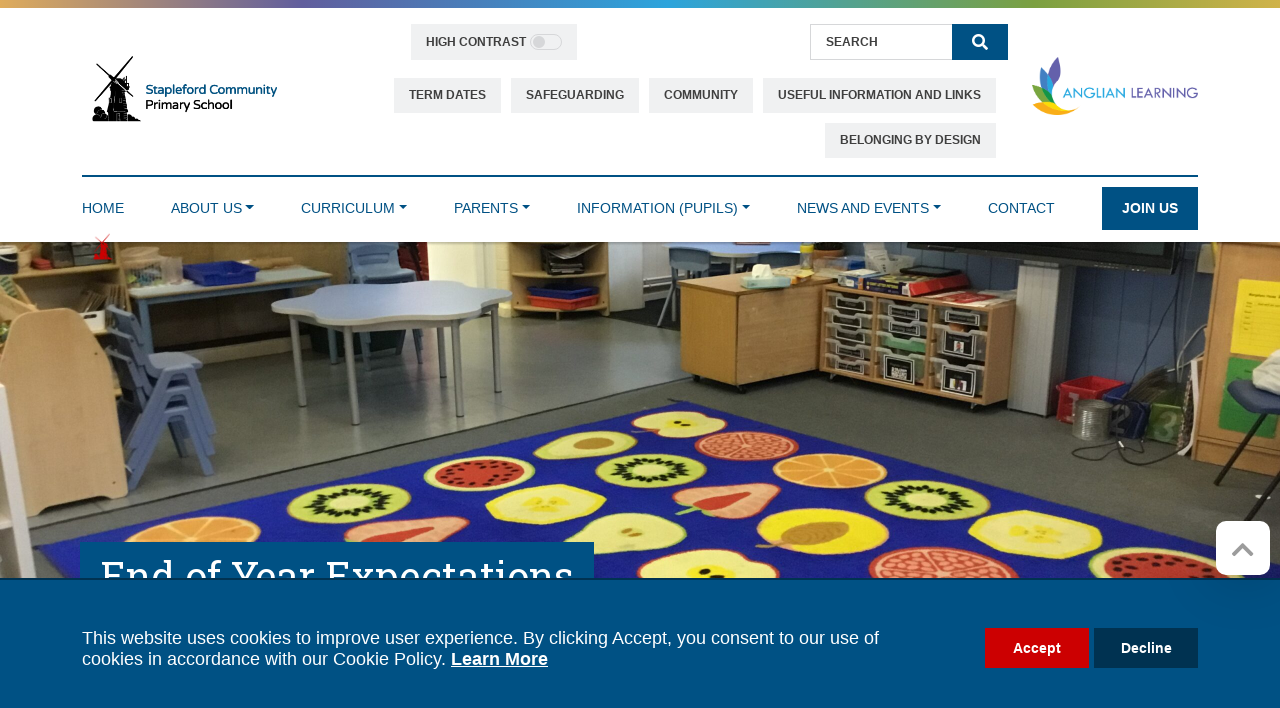

--- FILE ---
content_type: text/html; charset=UTF-8
request_url: https://staplefordprimary.org/elm-class-reception/end-of-year-expectations/
body_size: 12321
content:
<!doctype html>
<html lang="en-GB" class="">
<head>
  <meta charset="UTF-8">
  <meta name="viewport" content="width=device-width, initial-scale=1">
  <link rel="profile" href="https://gmpg.org/xfn/11">
  <meta property="og:url" content="https://staplefordprimary.org/elm-class-reception/end-of-year-expectations/" />
  <meta property="og:type" content="website" />
  <meta property="og:title" content="End of Year Expectations" />
  <meta property="twitter:title" content="End of Year Expectations" />
  <meta name="twitter:card" content="summary_large_image">
           <!--All pages-->
          <meta property="og:image" content="https://staplefordprimary.org/wp-content/uploads/2021/09/IMG_1331-scaled.jpg" /> 
          <script src="https://kit.fontawesome.com/d869724fe5.js" crossorigin="anonymous"></script>
 
  <title>End of Year Expectations &#8211; Stapleford Community Primary School</title>
<meta name='robots' content='max-image-preview:large' />
<link rel='dns-prefetch' href='//translate.google.com' />
<link rel='dns-prefetch' href='//cdnjs.cloudflare.com' />
<link rel='dns-prefetch' href='//unpkg.com' />
<link rel='dns-prefetch' href='//fonts.googleapis.com' />
<link rel="alternate" title="oEmbed (JSON)" type="application/json+oembed" href="https://staplefordprimary.org/wp-json/oembed/1.0/embed?url=https%3A%2F%2Fstaplefordprimary.org%2Felm-class-reception%2Fend-of-year-expectations%2F" />
<link rel="alternate" title="oEmbed (XML)" type="text/xml+oembed" href="https://staplefordprimary.org/wp-json/oembed/1.0/embed?url=https%3A%2F%2Fstaplefordprimary.org%2Felm-class-reception%2Fend-of-year-expectations%2F&#038;format=xml" />
<style id='wp-img-auto-sizes-contain-inline-css' type='text/css'>
img:is([sizes=auto i],[sizes^="auto," i]){contain-intrinsic-size:3000px 1500px}
/*# sourceURL=wp-img-auto-sizes-contain-inline-css */
</style>
<link rel='stylesheet' id='sbi_styles-css' href='https://staplefordprimary.org/wp-content/plugins/instagram-feed/css/sbi-styles.min.css?ver=6.9.1' type='text/css' media='all' />
<style id='wp-emoji-styles-inline-css' type='text/css'>

	img.wp-smiley, img.emoji {
		display: inline !important;
		border: none !important;
		box-shadow: none !important;
		height: 1em !important;
		width: 1em !important;
		margin: 0 0.07em !important;
		vertical-align: -0.1em !important;
		background: none !important;
		padding: 0 !important;
	}
/*# sourceURL=wp-emoji-styles-inline-css */
</style>
<style id='wp-block-library-inline-css' type='text/css'>
:root{--wp-block-synced-color:#7a00df;--wp-block-synced-color--rgb:122,0,223;--wp-bound-block-color:var(--wp-block-synced-color);--wp-editor-canvas-background:#ddd;--wp-admin-theme-color:#007cba;--wp-admin-theme-color--rgb:0,124,186;--wp-admin-theme-color-darker-10:#006ba1;--wp-admin-theme-color-darker-10--rgb:0,107,160.5;--wp-admin-theme-color-darker-20:#005a87;--wp-admin-theme-color-darker-20--rgb:0,90,135;--wp-admin-border-width-focus:2px}@media (min-resolution:192dpi){:root{--wp-admin-border-width-focus:1.5px}}.wp-element-button{cursor:pointer}:root .has-very-light-gray-background-color{background-color:#eee}:root .has-very-dark-gray-background-color{background-color:#313131}:root .has-very-light-gray-color{color:#eee}:root .has-very-dark-gray-color{color:#313131}:root .has-vivid-green-cyan-to-vivid-cyan-blue-gradient-background{background:linear-gradient(135deg,#00d084,#0693e3)}:root .has-purple-crush-gradient-background{background:linear-gradient(135deg,#34e2e4,#4721fb 50%,#ab1dfe)}:root .has-hazy-dawn-gradient-background{background:linear-gradient(135deg,#faaca8,#dad0ec)}:root .has-subdued-olive-gradient-background{background:linear-gradient(135deg,#fafae1,#67a671)}:root .has-atomic-cream-gradient-background{background:linear-gradient(135deg,#fdd79a,#004a59)}:root .has-nightshade-gradient-background{background:linear-gradient(135deg,#330968,#31cdcf)}:root .has-midnight-gradient-background{background:linear-gradient(135deg,#020381,#2874fc)}:root{--wp--preset--font-size--normal:16px;--wp--preset--font-size--huge:42px}.has-regular-font-size{font-size:1em}.has-larger-font-size{font-size:2.625em}.has-normal-font-size{font-size:var(--wp--preset--font-size--normal)}.has-huge-font-size{font-size:var(--wp--preset--font-size--huge)}.has-text-align-center{text-align:center}.has-text-align-left{text-align:left}.has-text-align-right{text-align:right}.has-fit-text{white-space:nowrap!important}#end-resizable-editor-section{display:none}.aligncenter{clear:both}.items-justified-left{justify-content:flex-start}.items-justified-center{justify-content:center}.items-justified-right{justify-content:flex-end}.items-justified-space-between{justify-content:space-between}.screen-reader-text{border:0;clip-path:inset(50%);height:1px;margin:-1px;overflow:hidden;padding:0;position:absolute;width:1px;word-wrap:normal!important}.screen-reader-text:focus{background-color:#ddd;clip-path:none;color:#444;display:block;font-size:1em;height:auto;left:5px;line-height:normal;padding:15px 23px 14px;text-decoration:none;top:5px;width:auto;z-index:100000}html :where(.has-border-color){border-style:solid}html :where([style*=border-top-color]){border-top-style:solid}html :where([style*=border-right-color]){border-right-style:solid}html :where([style*=border-bottom-color]){border-bottom-style:solid}html :where([style*=border-left-color]){border-left-style:solid}html :where([style*=border-width]){border-style:solid}html :where([style*=border-top-width]){border-top-style:solid}html :where([style*=border-right-width]){border-right-style:solid}html :where([style*=border-bottom-width]){border-bottom-style:solid}html :where([style*=border-left-width]){border-left-style:solid}html :where(img[class*=wp-image-]){height:auto;max-width:100%}:where(figure){margin:0 0 1em}html :where(.is-position-sticky){--wp-admin--admin-bar--position-offset:var(--wp-admin--admin-bar--height,0px)}@media screen and (max-width:600px){html :where(.is-position-sticky){--wp-admin--admin-bar--position-offset:0px}}

/*# sourceURL=wp-block-library-inline-css */
</style><style id='global-styles-inline-css' type='text/css'>
:root{--wp--preset--aspect-ratio--square: 1;--wp--preset--aspect-ratio--4-3: 4/3;--wp--preset--aspect-ratio--3-4: 3/4;--wp--preset--aspect-ratio--3-2: 3/2;--wp--preset--aspect-ratio--2-3: 2/3;--wp--preset--aspect-ratio--16-9: 16/9;--wp--preset--aspect-ratio--9-16: 9/16;--wp--preset--color--black: #000000;--wp--preset--color--cyan-bluish-gray: #abb8c3;--wp--preset--color--white: #ffffff;--wp--preset--color--pale-pink: #f78da7;--wp--preset--color--vivid-red: #cf2e2e;--wp--preset--color--luminous-vivid-orange: #ff6900;--wp--preset--color--luminous-vivid-amber: #fcb900;--wp--preset--color--light-green-cyan: #7bdcb5;--wp--preset--color--vivid-green-cyan: #00d084;--wp--preset--color--pale-cyan-blue: #8ed1fc;--wp--preset--color--vivid-cyan-blue: #0693e3;--wp--preset--color--vivid-purple: #9b51e0;--wp--preset--gradient--vivid-cyan-blue-to-vivid-purple: linear-gradient(135deg,rgb(6,147,227) 0%,rgb(155,81,224) 100%);--wp--preset--gradient--light-green-cyan-to-vivid-green-cyan: linear-gradient(135deg,rgb(122,220,180) 0%,rgb(0,208,130) 100%);--wp--preset--gradient--luminous-vivid-amber-to-luminous-vivid-orange: linear-gradient(135deg,rgb(252,185,0) 0%,rgb(255,105,0) 100%);--wp--preset--gradient--luminous-vivid-orange-to-vivid-red: linear-gradient(135deg,rgb(255,105,0) 0%,rgb(207,46,46) 100%);--wp--preset--gradient--very-light-gray-to-cyan-bluish-gray: linear-gradient(135deg,rgb(238,238,238) 0%,rgb(169,184,195) 100%);--wp--preset--gradient--cool-to-warm-spectrum: linear-gradient(135deg,rgb(74,234,220) 0%,rgb(151,120,209) 20%,rgb(207,42,186) 40%,rgb(238,44,130) 60%,rgb(251,105,98) 80%,rgb(254,248,76) 100%);--wp--preset--gradient--blush-light-purple: linear-gradient(135deg,rgb(255,206,236) 0%,rgb(152,150,240) 100%);--wp--preset--gradient--blush-bordeaux: linear-gradient(135deg,rgb(254,205,165) 0%,rgb(254,45,45) 50%,rgb(107,0,62) 100%);--wp--preset--gradient--luminous-dusk: linear-gradient(135deg,rgb(255,203,112) 0%,rgb(199,81,192) 50%,rgb(65,88,208) 100%);--wp--preset--gradient--pale-ocean: linear-gradient(135deg,rgb(255,245,203) 0%,rgb(182,227,212) 50%,rgb(51,167,181) 100%);--wp--preset--gradient--electric-grass: linear-gradient(135deg,rgb(202,248,128) 0%,rgb(113,206,126) 100%);--wp--preset--gradient--midnight: linear-gradient(135deg,rgb(2,3,129) 0%,rgb(40,116,252) 100%);--wp--preset--font-size--small: 13px;--wp--preset--font-size--medium: 20px;--wp--preset--font-size--large: 36px;--wp--preset--font-size--x-large: 42px;--wp--preset--spacing--20: 0.44rem;--wp--preset--spacing--30: 0.67rem;--wp--preset--spacing--40: 1rem;--wp--preset--spacing--50: 1.5rem;--wp--preset--spacing--60: 2.25rem;--wp--preset--spacing--70: 3.38rem;--wp--preset--spacing--80: 5.06rem;--wp--preset--shadow--natural: 6px 6px 9px rgba(0, 0, 0, 0.2);--wp--preset--shadow--deep: 12px 12px 50px rgba(0, 0, 0, 0.4);--wp--preset--shadow--sharp: 6px 6px 0px rgba(0, 0, 0, 0.2);--wp--preset--shadow--outlined: 6px 6px 0px -3px rgb(255, 255, 255), 6px 6px rgb(0, 0, 0);--wp--preset--shadow--crisp: 6px 6px 0px rgb(0, 0, 0);}:where(.is-layout-flex){gap: 0.5em;}:where(.is-layout-grid){gap: 0.5em;}body .is-layout-flex{display: flex;}.is-layout-flex{flex-wrap: wrap;align-items: center;}.is-layout-flex > :is(*, div){margin: 0;}body .is-layout-grid{display: grid;}.is-layout-grid > :is(*, div){margin: 0;}:where(.wp-block-columns.is-layout-flex){gap: 2em;}:where(.wp-block-columns.is-layout-grid){gap: 2em;}:where(.wp-block-post-template.is-layout-flex){gap: 1.25em;}:where(.wp-block-post-template.is-layout-grid){gap: 1.25em;}.has-black-color{color: var(--wp--preset--color--black) !important;}.has-cyan-bluish-gray-color{color: var(--wp--preset--color--cyan-bluish-gray) !important;}.has-white-color{color: var(--wp--preset--color--white) !important;}.has-pale-pink-color{color: var(--wp--preset--color--pale-pink) !important;}.has-vivid-red-color{color: var(--wp--preset--color--vivid-red) !important;}.has-luminous-vivid-orange-color{color: var(--wp--preset--color--luminous-vivid-orange) !important;}.has-luminous-vivid-amber-color{color: var(--wp--preset--color--luminous-vivid-amber) !important;}.has-light-green-cyan-color{color: var(--wp--preset--color--light-green-cyan) !important;}.has-vivid-green-cyan-color{color: var(--wp--preset--color--vivid-green-cyan) !important;}.has-pale-cyan-blue-color{color: var(--wp--preset--color--pale-cyan-blue) !important;}.has-vivid-cyan-blue-color{color: var(--wp--preset--color--vivid-cyan-blue) !important;}.has-vivid-purple-color{color: var(--wp--preset--color--vivid-purple) !important;}.has-black-background-color{background-color: var(--wp--preset--color--black) !important;}.has-cyan-bluish-gray-background-color{background-color: var(--wp--preset--color--cyan-bluish-gray) !important;}.has-white-background-color{background-color: var(--wp--preset--color--white) !important;}.has-pale-pink-background-color{background-color: var(--wp--preset--color--pale-pink) !important;}.has-vivid-red-background-color{background-color: var(--wp--preset--color--vivid-red) !important;}.has-luminous-vivid-orange-background-color{background-color: var(--wp--preset--color--luminous-vivid-orange) !important;}.has-luminous-vivid-amber-background-color{background-color: var(--wp--preset--color--luminous-vivid-amber) !important;}.has-light-green-cyan-background-color{background-color: var(--wp--preset--color--light-green-cyan) !important;}.has-vivid-green-cyan-background-color{background-color: var(--wp--preset--color--vivid-green-cyan) !important;}.has-pale-cyan-blue-background-color{background-color: var(--wp--preset--color--pale-cyan-blue) !important;}.has-vivid-cyan-blue-background-color{background-color: var(--wp--preset--color--vivid-cyan-blue) !important;}.has-vivid-purple-background-color{background-color: var(--wp--preset--color--vivid-purple) !important;}.has-black-border-color{border-color: var(--wp--preset--color--black) !important;}.has-cyan-bluish-gray-border-color{border-color: var(--wp--preset--color--cyan-bluish-gray) !important;}.has-white-border-color{border-color: var(--wp--preset--color--white) !important;}.has-pale-pink-border-color{border-color: var(--wp--preset--color--pale-pink) !important;}.has-vivid-red-border-color{border-color: var(--wp--preset--color--vivid-red) !important;}.has-luminous-vivid-orange-border-color{border-color: var(--wp--preset--color--luminous-vivid-orange) !important;}.has-luminous-vivid-amber-border-color{border-color: var(--wp--preset--color--luminous-vivid-amber) !important;}.has-light-green-cyan-border-color{border-color: var(--wp--preset--color--light-green-cyan) !important;}.has-vivid-green-cyan-border-color{border-color: var(--wp--preset--color--vivid-green-cyan) !important;}.has-pale-cyan-blue-border-color{border-color: var(--wp--preset--color--pale-cyan-blue) !important;}.has-vivid-cyan-blue-border-color{border-color: var(--wp--preset--color--vivid-cyan-blue) !important;}.has-vivid-purple-border-color{border-color: var(--wp--preset--color--vivid-purple) !important;}.has-vivid-cyan-blue-to-vivid-purple-gradient-background{background: var(--wp--preset--gradient--vivid-cyan-blue-to-vivid-purple) !important;}.has-light-green-cyan-to-vivid-green-cyan-gradient-background{background: var(--wp--preset--gradient--light-green-cyan-to-vivid-green-cyan) !important;}.has-luminous-vivid-amber-to-luminous-vivid-orange-gradient-background{background: var(--wp--preset--gradient--luminous-vivid-amber-to-luminous-vivid-orange) !important;}.has-luminous-vivid-orange-to-vivid-red-gradient-background{background: var(--wp--preset--gradient--luminous-vivid-orange-to-vivid-red) !important;}.has-very-light-gray-to-cyan-bluish-gray-gradient-background{background: var(--wp--preset--gradient--very-light-gray-to-cyan-bluish-gray) !important;}.has-cool-to-warm-spectrum-gradient-background{background: var(--wp--preset--gradient--cool-to-warm-spectrum) !important;}.has-blush-light-purple-gradient-background{background: var(--wp--preset--gradient--blush-light-purple) !important;}.has-blush-bordeaux-gradient-background{background: var(--wp--preset--gradient--blush-bordeaux) !important;}.has-luminous-dusk-gradient-background{background: var(--wp--preset--gradient--luminous-dusk) !important;}.has-pale-ocean-gradient-background{background: var(--wp--preset--gradient--pale-ocean) !important;}.has-electric-grass-gradient-background{background: var(--wp--preset--gradient--electric-grass) !important;}.has-midnight-gradient-background{background: var(--wp--preset--gradient--midnight) !important;}.has-small-font-size{font-size: var(--wp--preset--font-size--small) !important;}.has-medium-font-size{font-size: var(--wp--preset--font-size--medium) !important;}.has-large-font-size{font-size: var(--wp--preset--font-size--large) !important;}.has-x-large-font-size{font-size: var(--wp--preset--font-size--x-large) !important;}
/*# sourceURL=global-styles-inline-css */
</style>

<style id='classic-theme-styles-inline-css' type='text/css'>
/*! This file is auto-generated */
.wp-block-button__link{color:#fff;background-color:#32373c;border-radius:9999px;box-shadow:none;text-decoration:none;padding:calc(.667em + 2px) calc(1.333em + 2px);font-size:1.125em}.wp-block-file__button{background:#32373c;color:#fff;text-decoration:none}
/*# sourceURL=/wp-includes/css/classic-themes.min.css */
</style>
<link rel='stylesheet' id='contact-form-7-css' href='https://staplefordprimary.org/wp-content/plugins/contact-form-7/includes/css/styles.css?ver=6.1.4' type='text/css' media='all' />
<link rel='stylesheet' id='leafletcss-css' href='https://staplefordprimary.org/wp-content/themes/altheme/sass/styles/leaflet.css?ver=6.9' type='text/css' media='all' />
<link rel='stylesheet' id='headingfont-css' href='https://fonts.googleapis.com/css2?family=Roboto+Slab%3Awght%40300%3B400%3B600%3B700&#038;display=swap&#038;ver=1.0' type='text/css' media='all' />
<link rel='stylesheet' id='bodyfont-css' href='https://fonts.googleapis.com/css2?family=Roboto%3Awght%40300%3B400%3B600%3B500%3B700&#038;display=swap&#038;ver=1.0' type='text/css' media='all' />
<link rel='stylesheet' id='al-bootstrap-css-css' href='https://staplefordprimary.org/wp-content/themes/altheme/lib/bootstrap.min.css?ver=6.9' type='text/css' media='all' />
<link rel='stylesheet' id='anglian-learning-style-css' href='https://staplefordprimary.org/wp-content/themes/altheme/style.css?ver=1.0.1' type='text/css' media='all' />
<link rel='stylesheet' id='anglian-learning-styles-css' href='https://staplefordprimary.org/wp-content/themes/altheme/styles.css?ver=6.9' type='text/css' media='all' />
<link rel='stylesheet' id='al-gallery-style-css' href='https://staplefordprimary.org/wp-content/themes/altheme/lib/ekko-lightbox.css?ver=6.9' type='text/css' media='all' />
<link rel='stylesheet' id='high-contrast-css' href='https://staplefordprimary.org/wp-content/themes/altheme/high-contrast.css?ver=1.1' type='text/css' media='all' />
<script type="text/javascript" src="https://translate.google.com/translate_a/element.js?cb=googleTranslateElementInit&amp;ver=6.9" id="google-translate-js"></script>
<script type="text/javascript" src="https://staplefordprimary.org/wp-includes/js/jquery/jquery.min.js?ver=3.7.1" id="jquery-core-js"></script>
<script type="text/javascript" src="https://staplefordprimary.org/wp-includes/js/jquery/jquery-migrate.min.js?ver=3.4.1" id="jquery-migrate-js"></script>
<script type="text/javascript" src="https://staplefordprimary.org/wp-content/themes/altheme/js/leaflet.js?ver=6.9" id="leafletjs-js"></script>
<script type="text/javascript" src="https://staplefordprimary.org/wp-content/themes/altheme/js/leaflet-providers.js?ver=6.9" id="leafletjsproviders-js"></script>
<script type="text/javascript" src="https://staplefordprimary.org/wp-content/themes/altheme/js/calendar.min.js?ver=6.9" id="fullcalendar-js"></script>
<script type="text/javascript" src="https://staplefordprimary.org/wp-content/themes/altheme/js/popper.min.js?ver=6.9" id="popper-js"></script>
<script type="text/javascript" src="https://staplefordprimary.org/wp-content/themes/altheme/js/bootstrap.js?ver=6.9" id="al-bootstrap-js"></script>
<script type="text/javascript" src="https://staplefordprimary.org/wp-content/themes/altheme/js/slick/slick.js?ver=2.0" id="al-slick-js"></script>
<script type="text/javascript" src="https://cdnjs.cloudflare.com/ajax/libs/ekko-lightbox/5.3.0/ekko-lightbox.min.js?ver=6.9" id="al-gallery-js-js"></script>
<script type="text/javascript" src="https://staplefordprimary.org/wp-content/themes/altheme/js/cookie.js?ver=6.9" id="al-cookies-js"></script>
<link rel="https://api.w.org/" href="https://staplefordprimary.org/wp-json/" /><link rel="alternate" title="JSON" type="application/json" href="https://staplefordprimary.org/wp-json/wp/v2/pages/640" /><link rel="EditURI" type="application/rsd+xml" title="RSD" href="https://staplefordprimary.org/xmlrpc.php?rsd" />
<meta name="generator" content="WordPress 6.9" />
<link rel="canonical" href="https://staplefordprimary.org/elm-class-reception/end-of-year-expectations/" />
<link rel='shortlink' href='https://staplefordprimary.org/?p=640' />
<link rel="shortcut icon" href="https://staplefordprimary.org/wp-content/uploads/2021/09/Red-Windmill.png" ></head>
<body class="wp-singular page-template page-template-page-templates page-template-sidebar-with-one-column page-template-page-templatessidebar-with-one-column-php page page-id-640 page-child parent-pageid-576 wp-theme-altheme school_id_scps" >
<div id="site-overlay"></div>

<div id="page" class="site">
<div class="line col fixed-top"></div>

<div class="container-white">

<header>
  <div class="container">
    <div class="row align-items-center main-head-elements">
      <!-- logo -->
      <div class="col-6 col-md-3 pt-2 logo-container">
                                          <a href="/" title="Stapleford Community Primary School" aria-label="Stapleford Community Primary School">
                  <img class="img-fluid py-2 pr-5" id="logo" src="https://staplefordprimary.org/wp-content/uploads/2021/09/Stapleford-Logo.png" alt="">
                </a>
                    </div>
        <!-- grey buttons -->
        <div class="col-12 col-lg-7 pt-4 searchtopbuttonholder">
              <div class="row justify-content-end google_search">
                <div class="col-md-6 col-lg-4 px-0 text-end justify-content-end">
                    <div class="form-check form-switch d-flex align-items-center w-fit-content justify-content-end p-0">
                      <div id="high_contrast">
                        HIGH CONTRAST
                          <div class="toggle_switch" id="high_contrast_toggle"></div>
                      </div>
                    </div>
                </div>
                <div class="col-md-6 col-lg-4 px-0 translate"><div id="google_translate_el"></div></div>
                <div class="col-md-6 col-lg-4 pl-0 search_container">
<form action="/" method="get" id="searchform" class="searchformcontain">
  <div class="input-group mb-2">
    <input class="form-control rounded-0 ml-2" placeholder="SEARCH" type="text" name="s"  aria-label="Search" id="search" value="" />
    <input type="hidden" name="site_section" value="academy" /> 
    <div class="input-group-append">
      <button class="rounded-0 btn" type="submit" id="button-addon2">
        <span class="visually-hidden">Search</span>
      </button>
    </div>
  </div>
</form>





</div>
              </div>
              <nav class="row" id="top_buttons" aria-label="Top utility links">
                              <div class="utility-menu-list">
                <ul class="d-md-flex justify-content-end" id="menu-top-buttons" itemscope>
                                  <li class="menu-item menu-item-type-custom menu-item-object-custom nav-item">
                    <a itemprop="url" href="https://staplefordprimary.org/term-dates/" class="nav-link" alt="Term Dates" target=""><span itemprop="name">Term Dates</span></a>
                  </li>                  <li class="menu-item menu-item-type-custom menu-item-object-custom nav-item">
                    <a itemprop="url" href="https://staplefordprimary.org/safeguarding/" class="nav-link" alt="Safeguarding" target=""><span itemprop="name">Safeguarding</span></a>
                  </li>                  <li class="menu-item menu-item-type-custom menu-item-object-custom nav-item">
                    <a itemprop="url" href="https://staplefordprimary.org/news-and-events/community/" class="nav-link" alt="Community" target=""><span itemprop="name">Community</span></a>
                  </li>                  <li class="menu-item menu-item-type-custom menu-item-object-custom nav-item">
                    <a itemprop="url" href="https://staplefordprimary.org/useful-information-and-links/" class="nav-link" alt="Useful Information and Links" target=""><span itemprop="name">Useful Information and Links</span></a>
                  
                
                                    </li>
                

                    <li class="menu-item menu-item-type-custom menu-item-object-custom nav-item">
                      <a itemprop="url" href="https://anglianlearning.org/belonging-by-design/mental-health/" class="nav-link" alt="Belonging by Design" target="_target"><span itemprop="name">Belonging by Design</span></a>
                    </li>

                  </ul>

                </nav>
                            </nav>
        </div>
        <!-- Anglian learning logo -->
        <div class="col-6 col-md-2 al-logo">
          <a href="https://anglianlearning.org/" title="Anglian Learning" target="_blank">
            <img class="image-right img-fluid pt-2" src="https://anglianlearning.org/logo.png" alt="Anglian Learning" />
          </a>
        </div>
      </div><!-- row -->

  </div> <!-- container -->
</header><!-- #masthead -->

<div class="navbar navbar-expand-md navbar-light bg-light sticky-nav sticky-top" id="stickynav">
    <div class="container">
        <button class="navbar-toggler menuicon" type="button" data-bs-toggle="offcanvas" aria-label="Toggle navigation">
          <!-- <span class="navbar-toggler-icon" ></span> -->
          <span class=""><i class="fa-solid fa-bars navbar-icon"></i></span>

        </button>
                  <button class="navbar-toggler back-button" type="button" data-bs-toggle="offcanvas" aria-label="Back" data-link="https://staplefordprimary.org/elm-class-reception/">
            <span class="navbar-toggler-icon"><i class="fas fa-arrow-left"></i></span>
          </button>
                <nav role="navigation" aria-label="Main Menu">
        <div id="mainnav" class="navbar-collapse offcanvas-collapse"><ul id="menu-main-menu-main-navigation" class="navbar-nav mr-auto" itemscope itemtype="http://www.schema.org/SiteNavigationElement"><li  id="menu-item-327" class="menu-item menu-item-type-post_type menu-item-object-page menu-item-home menu-item-327 nav-item"><a itemprop="url" href="https://staplefordprimary.org/" class="nav-link"><span itemprop="name">Home</span></a></li>
<li  id="menu-item-326" class="menu-item menu-item-type-post_type menu-item-object-page menu-item-has-children dropdown menu-item-326 nav-item"><a href="https://staplefordprimary.org/about-us/" aria-haspopup="true" aria-expanded="false" class="dropdown-toggle nav-link" id="menu-item-dropdown-326"><span itemprop="name">About Us</span></a>
<ul class="dropdown-menu" aria-labelledby="menu-item-dropdown-326">
	<li  id="menu-item-362" class="menu-item menu-item-type-post_type menu-item-object-page menu-item-362 nav-item"><a itemprop="url" href="https://staplefordprimary.org/about-us/vision-and-values/" class="dropdown-item"><span itemprop="name">A SCHOOL THAT CARES…</span></a></li>
	<li  id="menu-item-361" class="menu-item menu-item-type-post_type menu-item-object-page menu-item-361 nav-item"><a itemprop="url" href="https://staplefordprimary.org/about-us/whos-who/" class="dropdown-item"><span itemprop="name">Who’s Who</span></a></li>
	<li  id="menu-item-360" class="menu-item menu-item-type-post_type menu-item-object-page menu-item-360 nav-item"><a itemprop="url" href="https://staplefordprimary.org/about-us/governors/" class="dropdown-item"><span itemprop="name">Governors</span></a></li>
	<li  id="menu-item-363" class="menu-item menu-item-type-post_type menu-item-object-page menu-item-363 nav-item"><a itemprop="url" href="https://staplefordprimary.org/about-us/prospectus-2020/" class="dropdown-item"><span itemprop="name">Prospectus</span></a></li>
	<li  id="menu-item-368" class="menu-item menu-item-type-post_type menu-item-object-page menu-item-368 nav-item"><a itemprop="url" href="https://staplefordprimary.org/about-us/performance-data/" class="dropdown-item"><span itemprop="name">Performance Data</span></a></li>
	<li  id="menu-item-367" class="menu-item menu-item-type-post_type menu-item-object-page menu-item-367 nav-item"><a itemprop="url" href="https://staplefordprimary.org/about-us/policies/" class="dropdown-item"><span itemprop="name">Policies</span></a></li>
	<li  id="menu-item-365" class="menu-item menu-item-type-post_type menu-item-object-page menu-item-365 nav-item"><a itemprop="url" href="https://staplefordprimary.org/about-us/equalities-statement/" class="dropdown-item"><span itemprop="name">Equalities Statement</span></a></li>
	<li  id="menu-item-371" class="menu-item menu-item-type-post_type menu-item-object-page menu-item-371 nav-item"><a itemprop="url" href="https://staplefordprimary.org/about-us/anglian-learning/" class="dropdown-item"><span itemprop="name">Anglian Learning</span></a></li>
	<li  id="menu-item-364" class="menu-item menu-item-type-post_type menu-item-object-page menu-item-364 nav-item"><a itemprop="url" href="https://staplefordprimary.org/about-us/ofsted-reports/" class="dropdown-item"><span itemprop="name">Ofsted Reports</span></a></li>
</ul>
</li>
<li  id="menu-item-325" class="menu-item menu-item-type-post_type menu-item-object-page menu-item-has-children dropdown menu-item-325 nav-item"><a href="https://staplefordprimary.org/curriculum/" aria-haspopup="true" aria-expanded="false" class="dropdown-toggle nav-link" id="menu-item-dropdown-325"><span itemprop="name">Curriculum</span></a>
<ul class="dropdown-menu" aria-labelledby="menu-item-dropdown-325">
	<li  id="menu-item-1743" class="menu-item menu-item-type-post_type menu-item-object-page menu-item-1743 nav-item"><a itemprop="url" href="https://staplefordprimary.org/curriculum/curriculum-aims-and-statement/" class="dropdown-item"><span itemprop="name">Curriculum Aims and Statement</span></a></li>
	<li  id="menu-item-7119" class="menu-item menu-item-type-post_type menu-item-object-page menu-item-7119 nav-item"><a itemprop="url" href="https://staplefordprimary.org/curriculum/subjects/" class="dropdown-item"><span itemprop="name">Subjects</span></a></li>
	<li  id="menu-item-451" class="menu-item menu-item-type-post_type menu-item-object-page menu-item-451 nav-item"><a itemprop="url" href="https://staplefordprimary.org/curriculum/long-term-plan/" class="dropdown-item"><span itemprop="name">Long Term Plan</span></a></li>
	<li  id="menu-item-452" class="menu-item menu-item-type-post_type menu-item-object-page menu-item-452 nav-item"><a itemprop="url" href="https://staplefordprimary.org/curriculum/assessment/" class="dropdown-item"><span itemprop="name">Assessment</span></a></li>
	<li  id="menu-item-453" class="menu-item menu-item-type-post_type menu-item-object-page menu-item-453 nav-item"><a itemprop="url" href="https://staplefordprimary.org/curriculum/early-years-foundation-stage/" class="dropdown-item"><span itemprop="name">Early Years Foundation Stage</span></a></li>
	<li  id="menu-item-454" class="menu-item menu-item-type-post_type menu-item-object-page menu-item-454 nav-item"><a itemprop="url" href="https://staplefordprimary.org/residential-trips/" class="dropdown-item"><span itemprop="name">Residential Trips</span></a></li>
	<li  id="menu-item-455" class="menu-item menu-item-type-post_type menu-item-object-page menu-item-455 nav-item"><a itemprop="url" href="https://staplefordprimary.org/curriculum/extra-curricular-clubs/" class="dropdown-item"><span itemprop="name">Extra-Curricular Clubs</span></a></li>
</ul>
</li>
<li  id="menu-item-324" class="menu-item menu-item-type-post_type menu-item-object-page menu-item-has-children dropdown menu-item-324 nav-item"><a href="https://staplefordprimary.org/parents/" aria-haspopup="true" aria-expanded="false" class="dropdown-toggle nav-link" id="menu-item-dropdown-324"><span itemprop="name">Parents</span></a>
<ul class="dropdown-menu" aria-labelledby="menu-item-dropdown-324">
	<li  id="menu-item-537" class="menu-item menu-item-type-post_type menu-item-object-page menu-item-537 nav-item"><a itemprop="url" href="https://staplefordprimary.org/safeguarding/" class="dropdown-item"><span itemprop="name">Safeguarding</span></a></li>
	<li  id="menu-item-538" class="menu-item menu-item-type-post_type menu-item-object-page menu-item-538 nav-item"><a itemprop="url" href="https://staplefordprimary.org/parents/admissions-and-attendance/" class="dropdown-item"><span itemprop="name">Admissions and Attendance</span></a></li>
	<li  id="menu-item-3995" class="menu-item menu-item-type-post_type menu-item-object-page menu-item-3995 nav-item"><a itemprop="url" href="https://staplefordprimary.org/behaviour/" class="dropdown-item"><span itemprop="name">Behaviour</span></a></li>
	<li  id="menu-item-539" class="menu-item menu-item-type-post_type menu-item-object-page menu-item-539 nav-item"><a itemprop="url" href="https://staplefordprimary.org/parents/computer-safety/" class="dropdown-item"><span itemprop="name">Computer Safety</span></a></li>
	<li  id="menu-item-2915" class="menu-item menu-item-type-post_type menu-item-object-page menu-item-2915 nav-item"><a itemprop="url" href="https://staplefordprimary.org/parents/medications-and-illnesses/" class="dropdown-item"><span itemprop="name">Medications and Illnesses</span></a></li>
	<li  id="menu-item-540" class="menu-item menu-item-type-post_type menu-item-object-page menu-item-540 nav-item"><a itemprop="url" href="https://staplefordprimary.org/pe-and-sports-premium/" class="dropdown-item"><span itemprop="name">PE and Sports Premium</span></a></li>
	<li  id="menu-item-541" class="menu-item menu-item-type-post_type menu-item-object-page menu-item-541 nav-item"><a itemprop="url" href="https://staplefordprimary.org/pupil-premium/" class="dropdown-item"><span itemprop="name">Pupil Premium</span></a></li>
	<li  id="menu-item-6838" class="menu-item menu-item-type-post_type menu-item-object-page menu-item-6838 nav-item"><a itemprop="url" href="https://staplefordprimary.org/art-opportunities/" class="dropdown-item"><span itemprop="name">Art Opportunities</span></a></li>
	<li  id="menu-item-2085" class="menu-item menu-item-type-post_type menu-item-object-page menu-item-2085 nav-item"><a itemprop="url" href="https://staplefordprimary.org/parents/rainbow-flag-award/" class="dropdown-item"><span itemprop="name">Rainbow Flag Award 2024/5</span></a></li>
	<li  id="menu-item-542" class="menu-item menu-item-type-post_type menu-item-object-page menu-item-542 nav-item"><a itemprop="url" href="https://staplefordprimary.org/send/" class="dropdown-item"><span itemprop="name">SEND</span></a></li>
	<li  id="menu-item-543" class="menu-item menu-item-type-post_type menu-item-object-page menu-item-543 nav-item"><a itemprop="url" href="https://staplefordprimary.org/school-lunches/" class="dropdown-item"><span itemprop="name">School Lunches</span></a></li>
	<li  id="menu-item-611" class="menu-item menu-item-type-post_type menu-item-object-page menu-item-611 nav-item"><a itemprop="url" href="https://staplefordprimary.org/stapleford-out-of-school-club/" class="dropdown-item"><span itemprop="name">Stapleford Wrap Around Care</span></a></li>
	<li  id="menu-item-2843" class="menu-item menu-item-type-post_type menu-item-object-page menu-item-2843 nav-item"><a itemprop="url" href="https://staplefordprimary.org/term-dates/" class="dropdown-item"><span itemprop="name">Term Dates</span></a></li>
	<li  id="menu-item-544" class="menu-item menu-item-type-post_type menu-item-object-page menu-item-544 nav-item"><a itemprop="url" href="https://staplefordprimary.org/parents/uniform/" class="dropdown-item"><span itemprop="name">Uniform</span></a></li>
	<li  id="menu-item-545" class="menu-item menu-item-type-post_type menu-item-object-page menu-item-545 nav-item"><a itemprop="url" href="https://staplefordprimary.org/useful-information-and-links/" class="dropdown-item"><span itemprop="name">Useful Information and Links</span></a></li>
</ul>
</li>
<li  id="menu-item-323" class="menu-item menu-item-type-post_type menu-item-object-page menu-item-has-children dropdown menu-item-323 nav-item"><a href="https://staplefordprimary.org/information-pupils/" aria-haspopup="true" aria-expanded="false" class="dropdown-toggle nav-link" id="menu-item-dropdown-323"><span itemprop="name">Information (Pupils)</span></a>
<ul class="dropdown-menu" aria-labelledby="menu-item-dropdown-323">
	<li  id="menu-item-583" class="menu-item menu-item-type-post_type menu-item-object-page menu-item-583 nav-item"><a itemprop="url" href="https://staplefordprimary.org/information-pupils/home-learning/" class="dropdown-item"><span itemprop="name">Home Learning</span></a></li>
	<li  id="menu-item-582" class="menu-item menu-item-type-post_type menu-item-object-page menu-item-582 nav-item"><a itemprop="url" href="https://staplefordprimary.org/stapleford-nursery/" class="dropdown-item"><span itemprop="name">Stapleford Nursery</span></a></li>
	<li  id="menu-item-581" class="menu-item menu-item-type-post_type menu-item-object-page current-page-ancestor menu-item-581 nav-item"><a itemprop="url" href="https://staplefordprimary.org/elm-class-reception/" class="dropdown-item"><span itemprop="name">Elm Class (Reception)</span></a></li>
	<li  id="menu-item-603" class="menu-item menu-item-type-post_type menu-item-object-page menu-item-603 nav-item"><a itemprop="url" href="https://staplefordprimary.org/willow-class-year-1/" class="dropdown-item"><span itemprop="name">Willow Class (Year 1)</span></a></li>
	<li  id="menu-item-604" class="menu-item menu-item-type-post_type menu-item-object-page menu-item-604 nav-item"><a itemprop="url" href="https://staplefordprimary.org/larch-class-year-2/" class="dropdown-item"><span itemprop="name">Larch Class (Year 2)</span></a></li>
	<li  id="menu-item-605" class="menu-item menu-item-type-post_type menu-item-object-page menu-item-605 nav-item"><a itemprop="url" href="https://staplefordprimary.org/oak-class-year-3/" class="dropdown-item"><span itemprop="name">Oak Class (Year 3)</span></a></li>
	<li  id="menu-item-606" class="menu-item menu-item-type-post_type menu-item-object-page menu-item-606 nav-item"><a itemprop="url" href="https://staplefordprimary.org/birch-class-year-4/" class="dropdown-item"><span itemprop="name">Birch Class (Year 4)</span></a></li>
	<li  id="menu-item-607" class="menu-item menu-item-type-post_type menu-item-object-page menu-item-607 nav-item"><a itemprop="url" href="https://staplefordprimary.org/ash-class-year-5/" class="dropdown-item"><span itemprop="name">Ash Class (Year 5)</span></a></li>
	<li  id="menu-item-608" class="menu-item menu-item-type-post_type menu-item-object-page menu-item-608 nav-item"><a itemprop="url" href="https://staplefordprimary.org/pine-class-year-6/" class="dropdown-item"><span itemprop="name">Pine Class (Year 6)</span></a></li>
	<li  id="menu-item-609" class="menu-item menu-item-type-post_type menu-item-object-page menu-item-609 nav-item"><a itemprop="url" href="https://staplefordprimary.org/school-council/" class="dropdown-item"><span itemprop="name">School Council</span></a></li>
	<li  id="menu-item-610" class="menu-item menu-item-type-post_type menu-item-object-page menu-item-610 nav-item"><a itemprop="url" href="https://staplefordprimary.org/information-pupils/eco-council/" class="dropdown-item"><span itemprop="name">Eco Council</span></a></li>
</ul>
</li>
<li  id="menu-item-322" class="menu-item menu-item-type-post_type menu-item-object-page menu-item-has-children dropdown menu-item-322 nav-item"><a href="https://staplefordprimary.org/news-and-events/" aria-haspopup="true" aria-expanded="false" class="dropdown-toggle nav-link" id="menu-item-dropdown-322"><span itemprop="name">News and Events</span></a>
<ul class="dropdown-menu" aria-labelledby="menu-item-dropdown-322">
	<li  id="menu-item-854" class="menu-item menu-item-type-post_type menu-item-object-page menu-item-854 nav-item"><a itemprop="url" href="https://staplefordprimary.org/news-and-events/calendar/" class="dropdown-item"><span itemprop="name">Calendar</span></a></li>
	<li  id="menu-item-855" class="menu-item menu-item-type-post_type menu-item-object-page menu-item-855 nav-item"><a itemprop="url" href="https://staplefordprimary.org/news-and-events/community/" class="dropdown-item"><span itemprop="name">Community</span></a></li>
	<li  id="menu-item-856" class="menu-item menu-item-type-post_type menu-item-object-page menu-item-856 nav-item"><a itemprop="url" href="https://staplefordprimary.org/lettings/" class="dropdown-item"><span itemprop="name">Lettings</span></a></li>
	<li  id="menu-item-868" class="menu-item menu-item-type-taxonomy menu-item-object-category menu-item-868 nav-item"><a itemprop="url" href="https://staplefordprimary.org/category/newsletter/" class="dropdown-item"><span itemprop="name">Newsletters</span></a></li>
	<li  id="menu-item-858" class="menu-item menu-item-type-post_type menu-item-object-page menu-item-858 nav-item"><a itemprop="url" href="https://staplefordprimary.org/term-dates/" class="dropdown-item"><span itemprop="name">Term Dates</span></a></li>
	<li  id="menu-item-859" class="menu-item menu-item-type-post_type menu-item-object-page menu-item-859 nav-item"><a itemprop="url" href="https://staplefordprimary.org/vacancies/" class="dropdown-item"><span itemprop="name">Vacancies</span></a></li>
</ul>
</li>
<li  id="menu-item-321" class="menu-item menu-item-type-post_type menu-item-object-page menu-item-321 nav-item"><a itemprop="url" href="https://staplefordprimary.org/contact/" class="nav-link"><span itemprop="name">Contact</span></a></li>
<li  id="menu-item-330" class="menu-item menu-item-type-post_type menu-item-object-page menu-item-330 nav-item"><a itemprop="url" href="https://staplefordprimary.org/join-us/" class="nav-link"><span itemprop="name">Join Us</span></a></li>
</ul></div>        </nav>
    </div>

      <div id="currenthover" class="currenthover"></div>
    

</div>

<main id="site-content" class="site-content" role="main">


<!-- Front Page header -->
  
<section class="page-content">
        <div class="featured-top-image  bottomleft" role="img" aria-label="End of Year Expectations" style="background-image: url( https://staplefordprimary.org/wp-content/uploads/2021/09/IMG_1331-scaled.jpg )">
      <div class="container">
        <div class="row main-heading">
        <h1>End of Year Expectations</h1>
        </div>
      </div>
    </div>

  


      <div class="container">
        <div class="row">

          <div class="col-md-3 text-section">
            <nav class="menu-elm-class-container"><ul id="sidebar-menu" class="menu" itemscope itemtype="http://www.schema.org/SiteNavigationElement"><li id="menu-item-1541" class="menu-item menu-item-type-post_type menu-item-object-page current-page-ancestor menu-item-1541"><a href="https://staplefordprimary.org/elm-class-reception/">Elm Class (Reception)</a></li>
<li id="menu-item-645" class="menu-item menu-item-type-post_type menu-item-object-page menu-item-645"><a href="https://staplefordprimary.org/elm-class-reception/topic-web-and-newsletters-2/">Topic Webs and Curriculum Letters</a></li>
<li id="menu-item-3014" class="menu-item menu-item-type-post_type menu-item-object-page menu-item-3014"><a href="https://staplefordprimary.org/elm-class-reception/elm-class-gallery/">Elm Class Gallery</a></li>
<li id="menu-item-646" class="menu-item menu-item-type-post_type menu-item-object-page menu-item-646"><a href="https://staplefordprimary.org/elm-class-reception/starting-school/">Starting School</a></li>
<li id="menu-item-647" class="menu-item menu-item-type-post_type menu-item-object-page menu-item-647"><a href="https://staplefordprimary.org/elm-class-reception/reception-curriculum-information/">Reception Curriculum Information</a></li>
<li id="menu-item-2805" class="menu-item menu-item-type-post_type menu-item-object-page menu-item-2805"><a href="https://staplefordprimary.org/elm-class-reception/helpful-resources-websites/">Helpful Resources/Websites</a></li>
</ul></nav><div class="sidebarclose"><i class="fas fa-chevron-circle-up"></i></div>          </div>

          <div class="col-md-9 text-section" role="article">
                          <h2 class="heading-two">Elm Class</h2>
              <div class="gradline"></div>
              
            <p class="body-text"><section class="page-content">
<div class="container">
<div class="row">
<div class="col-md-9 text-section">
<p>The end of year expectations for the EYFS are located below.  In the Early Years Foundation Stage, these are known as early learning goals.</p>
</div>
</div>
</div>
</section>
</p>
          </div>

        </div>

        
	<div class="row mb-4">
		<div class="col-12 downloadtitlecontainer">
			<h2 class="downloadstitle">Downloads</h2>
			<div class="gradline"></div>
		</div>
        <div class="col-12 d-flex flex-wrap space-between downloadlist">

                        
                                    <a href="https://staplefordprimary.org/wp-content/uploads/2021/09/Early-Learning-Goals.pdf" target="_blank" aria-label="Early Learning Goals" class="col-12 col-md-6 col-lg-4 p-1">
                        <div class="downloadcontainer">
                            <i class="fas fa-download"></i><p>Early Learning Goals</p>
                        </div>
                    </a>
                
                                </div>
    </div>
      </div>

</section>



                            <div class="container">
                    <div class="row">
                        <div class="col-12">
                            <div class="line"></div>
                        </div>
                    </div>
                </div>
            
               
            <div class="container partners">
                <div class="partner-slider slider" aria-hidden="true">
                    <!-- sliders from school settings -->
                                                <a 
                            href="https://anglianlearning.org/" 
                            class="" 
                            target="_blank" 
                            style="background-image:url(https://staplefordprimary.org/wp-content/uploads/2021/09/Anglian-Learning.png)"
                            title="Anglian-Learning"
                            aria-label="Anglian-Learning"
                            tabindex="-1"
                            >
                                <span class="visually-hidden"></span>                           
                            </a>
                                                <a 
                            href="" 
                            class="" 
                            target="_blank" 
                            style="background-image:url(https://staplefordprimary.org/wp-content/uploads/2021/09/Am_Schl_Slvr_RGB-scaled.jpg)"
                            title="Am_Schl_Slvr_RGB"
                            aria-label="Am_Schl_Slvr_RGB"
                            tabindex="-1"
                            >
                                <span class="visually-hidden"></span>                           
                            </a>
                                                <a 
                            href="https://www.ceop.police.uk/safety-centre/" 
                            class="" 
                            target="_blank" 
                            style="background-image:url(https://staplefordprimary.org/wp-content/uploads/2021/09/blue_large_final-Click-CEOP-gif-3.gif)"
                            title="blue_large_final-Click-CEOP-gif-3"
                            aria-label="blue_large_final-Click-CEOP-gif-3"
                            tabindex="-1"
                            >
                                <span class="visually-hidden"></span>                           
                            </a>
                                                <a 
                            href="" 
                            class="" 
                            target="_blank" 
                            style="background-image:url(https://staplefordprimary.org/wp-content/uploads/2021/09/MMS.png)"
                            title="MMS"
                            aria-label="MMS"
                            tabindex="-1"
                            >
                                <span class="visually-hidden"></span>                           
                            </a>
                                                <a 
                            href="" 
                            class="" 
                            target="_blank" 
                            style="background-image:url(https://staplefordprimary.org/wp-content/uploads/2023/06/Partnership-logo-22-23.jpg)"
                            title="Partnership logo 22-23"
                            aria-label="Partnership logo 22-23"
                            tabindex="-1"
                            >
                                <span class="visually-hidden"></span>                           
                            </a>
                                                <a 
                            href="" 
                            class="" 
                            target="_blank" 
                            style="background-image:url(https://staplefordprimary.org/wp-content/uploads/2021/09/Gold-Logo.png)"
                            title="Gold-Logo"
                            aria-label="Gold-Logo"
                            tabindex="-1"
                            >
                                <span class="visually-hidden"></span>                           
                            </a>
                                                <a 
                            href="https://parentview.ofsted.gov.uk/login?destination=parent-view-results/survey/result/7615/6" 
                            class="" 
                            target="_blank" 
                            style="background-image:url(https://staplefordprimary.org/wp-content/uploads/2022/01/Parent-view.png)"
                            title="Parent-view"
                            aria-label="Parent-view"
                            tabindex="-1"
                            >
                                <span class="visually-hidden"></span>                           
                            </a>
                                                <a 
                            href="" 
                            class="" 
                            target="_blank" 
                            style="background-image:url(https://staplefordprimary.org/wp-content/uploads/2022/03/Ambassadors-pin-2022.png)"
                            title="Ambassadors pin 2022"
                            aria-label="Ambassadors pin 2022"
                            tabindex="-1"
                            >
                                <span class="visually-hidden"></span>                           
                            </a>
                                                <a 
                            href="https://www.rainbowflagaward.co.uk/" 
                            class="" 
                            target="_blank" 
                            style="background-image:url(https://staplefordprimary.org/wp-content/uploads/2022/10/award.png)"
                            title="award"
                            aria-label="award"
                            tabindex="-1"
                            >
                                <span class="visually-hidden"></span>                           
                            </a>
                                                <a 
                            href="https://staplefordprimary.org/parents/admissions-and-attendance/" 
                            class="" 
                            target="_blank" 
                            style="background-image:url(https://staplefordprimary.org/wp-content/uploads/2024/03/FFT_Attendance_2023_24_Award.png)"
                            title="FFT_Attendance_2023_24_Award"
                            aria-label="FFT_Attendance_2023_24_Award"
                            tabindex="-1"
                            >
                                <span class="visually-hidden"></span>                           
                            </a>
                    
                    <!-- Anglian learning site only - get all school icons -->
                                    </div>
                <div class="slick-controls-lower">
                    <button class="prev-slide-lower" tabindex="-1"><span class="visually-hidden">Previous</span></button>
                    <button class="next-slide-lower" tabindex="-1"><span class="visually-hidden">Next</span></button>
                </div>
            </div>
            
        </main>

        </div><!-- container-white -->

        </div><!-- #page -->

        <footer>
            
            <div class="inner-footer">

                
                <div class="container">
                    <div class="row">
                        <div class="col-md-4">
                            
                            <!-- School Footer -->
                            <div class='h5'>ABOUT US</div>
                            <div class="footer-line"></div>
                            At Stapleford Community Primary School, we are passionate about education. We are ambitious for our pupils and want the best for every child. Our staff work hard to ensure the school is a vibrant and innovative place, where pupils demonstrate a thirst for learning, where curiosity is nurtured and excellence is expected.                                <div class="social">
                                                                                                        <a href="https://www.facebook.com/people/Stapleford-Community-Primary-School/61568233926189/" target="_blank" title="facebook" aria-label="facebook"><i class="social fab fa-facebook-f"></i></a>
                                                                </div>
                                                </div>

                        <div class="col-md-4 contact-info">
                                                                                <div class='h5'>CONTACT US</div>
                            <div class="footer-line"></div>
                            <div class="row">
                                <i class="fas fa-phone-alt"></i>
                                <a class="text-white" href="tel:01223 508720">01223 508720</a>
                            </div>
                            <div class="row">
                                <i class="fas fa-envelope"></i>
                                <a class="text-white" href="mailto:office@staplefordprimary.org">office@staplefordprimary.org</a>
                            </div>
                            <div class="row">
                                <i class="fas fa-map-marker-alt"></i>
                                Stapleford Community Primary School<br>Bar Lane<br>Stapleford<br>Cambridge<br>Cambridgeshire<br>CB22 5BJ<br>                            </div>
                                                </div>

                        <div class="col-md-4">
                        
                            <div class="h5">LOCATION</div>                            <div class="footer-line"></div>

                                                                                                        <div id="map"></div>
                                    <script> var map = L.map('map').setView({lon:0.15234119593881668, lat:52.145475785838386}, 15); </script>                                    <script>
                                        L.tileLayer('https://{s}.tile.openstreetmap.org/{z}/{x}/{y}.png', {
                                        maxZoom: 19,
                                        }).addTo(map);
                                        L.control.scale().addTo(map);
                                    </script>
                                    <script> L.marker({lon: 0.15234119593881668, lat: 52.145475785838386}).addTo(map); </script>                                                                                    </div>
                    </div>
                </div>
            </div>

            <div class="footer-base">
                <div class="container">
                    <div class="row">
                        <div class="col">
                            Company registration number: 07564749
                            <div class="w-100 pb-4 trust_footer_text">
                                                                            Stapleford Community Primary School                                        is operated by Anglian Learning, an exempt charitable company limited by guarantee and registered in England and Wales with company number 07564749. The registered office is at Bottisham Village College, Lode Road, Bottisham, Cambridge, CB25 9DL
                                                                </div>
                        </div>
                        <div class="col text-right">
                                <a href="https://yourwebsite.co.uk">Website design Cambridge</a>
                        </div>
                    </div>
                </div>
            </div>

        </footer>

        <div class="backtotop"> 
            <i class="fas fa-chevron-up"></i>
        </div>

        
        

        <div class="cookieconsent_msg"> 
            <div class="container">
                <div class="row py-5">
                    <div class="col-lg-9" role='alert'>
                        This website uses cookies to improve user experience. By clicking Accept, you consent to our use of cookies in accordance with our Cookie Policy.  
                        <a href="https://staplefordprimary.org/privacy-policy/" target="_blank" class="ml-1">Learn More</a> 
                    </div>
                    <div class="col-lg-3 text-lg-end pt-4 pt-lg-0">
                        <button class="allow-button mr-1 mb-1">Accept</button>
                        <button class="decline-button mr-1 mb-1">Decline</button>
                    </div>
                    </div>
                </div>
            </div>
            

                
    <script type="speculationrules">
{"prefetch":[{"source":"document","where":{"and":[{"href_matches":"/*"},{"not":{"href_matches":["/wp-*.php","/wp-admin/*","/wp-content/uploads/*","/wp-content/*","/wp-content/plugins/*","/wp-content/themes/altheme/*","/*\\?(.+)"]}},{"not":{"selector_matches":"a[rel~=\"nofollow\"]"}},{"not":{"selector_matches":".no-prefetch, .no-prefetch a"}}]},"eagerness":"conservative"}]}
</script>
<!-- Instagram Feed JS -->
<script type="text/javascript">
var sbiajaxurl = "https://staplefordprimary.org/wp-admin/admin-ajax.php";
</script>
<script type="text/javascript" src="https://staplefordprimary.org/wp-includes/js/dist/hooks.min.js?ver=dd5603f07f9220ed27f1" id="wp-hooks-js"></script>
<script type="text/javascript" src="https://staplefordprimary.org/wp-includes/js/dist/i18n.min.js?ver=c26c3dc7bed366793375" id="wp-i18n-js"></script>
<script type="text/javascript" id="wp-i18n-js-after">
/* <![CDATA[ */
wp.i18n.setLocaleData( { 'text direction\u0004ltr': [ 'ltr' ] } );
//# sourceURL=wp-i18n-js-after
/* ]]> */
</script>
<script type="text/javascript" src="https://staplefordprimary.org/wp-content/plugins/contact-form-7/includes/swv/js/index.js?ver=6.1.4" id="swv-js"></script>
<script type="text/javascript" id="contact-form-7-js-before">
/* <![CDATA[ */
var wpcf7 = {
    "api": {
        "root": "https:\/\/staplefordprimary.org\/wp-json\/",
        "namespace": "contact-form-7\/v1"
    }
};
//# sourceURL=contact-form-7-js-before
/* ]]> */
</script>
<script type="text/javascript" src="https://staplefordprimary.org/wp-content/plugins/contact-form-7/includes/js/index.js?ver=6.1.4" id="contact-form-7-js"></script>
<script type="text/javascript" src="https://staplefordprimary.org/wp-content/themes/altheme/js/jquery.js?ver=4.0.0" id="jqueryscript-js"></script>
<script type="text/javascript" src="https://staplefordprimary.org/wp-content/themes/altheme/js/scripts.js?ver=1.0.1" id="al-scripts-js"></script>
<script type="text/javascript" src="https://unpkg.com/magic-grid/dist/magic-grid.min.js?ver=1.1" id="magicgrid-js"></script>
<script type="text/javascript" src="https://www.google.com/recaptcha/api.js?render=6Ldy7EocAAAAAKMP1udJoINinjDnwtIfRsWTh8n0&amp;ver=3.0" id="google-recaptcha-js"></script>
<script type="text/javascript" src="https://staplefordprimary.org/wp-includes/js/dist/vendor/wp-polyfill.min.js?ver=3.15.0" id="wp-polyfill-js"></script>
<script type="text/javascript" id="wpcf7-recaptcha-js-before">
/* <![CDATA[ */
var wpcf7_recaptcha = {
    "sitekey": "6Ldy7EocAAAAAKMP1udJoINinjDnwtIfRsWTh8n0",
    "actions": {
        "homepage": "homepage",
        "contactform": "contactform"
    }
};
//# sourceURL=wpcf7-recaptcha-js-before
/* ]]> */
</script>
<script type="text/javascript" src="https://staplefordprimary.org/wp-content/plugins/contact-form-7/modules/recaptcha/index.js?ver=6.1.4" id="wpcf7-recaptcha-js"></script>
<script id="wp-emoji-settings" type="application/json">
{"baseUrl":"https://s.w.org/images/core/emoji/17.0.2/72x72/","ext":".png","svgUrl":"https://s.w.org/images/core/emoji/17.0.2/svg/","svgExt":".svg","source":{"concatemoji":"https://staplefordprimary.org/wp-includes/js/wp-emoji-release.min.js?ver=6.9"}}
</script>
<script type="module">
/* <![CDATA[ */
/*! This file is auto-generated */
const a=JSON.parse(document.getElementById("wp-emoji-settings").textContent),o=(window._wpemojiSettings=a,"wpEmojiSettingsSupports"),s=["flag","emoji"];function i(e){try{var t={supportTests:e,timestamp:(new Date).valueOf()};sessionStorage.setItem(o,JSON.stringify(t))}catch(e){}}function c(e,t,n){e.clearRect(0,0,e.canvas.width,e.canvas.height),e.fillText(t,0,0);t=new Uint32Array(e.getImageData(0,0,e.canvas.width,e.canvas.height).data);e.clearRect(0,0,e.canvas.width,e.canvas.height),e.fillText(n,0,0);const a=new Uint32Array(e.getImageData(0,0,e.canvas.width,e.canvas.height).data);return t.every((e,t)=>e===a[t])}function p(e,t){e.clearRect(0,0,e.canvas.width,e.canvas.height),e.fillText(t,0,0);var n=e.getImageData(16,16,1,1);for(let e=0;e<n.data.length;e++)if(0!==n.data[e])return!1;return!0}function u(e,t,n,a){switch(t){case"flag":return n(e,"\ud83c\udff3\ufe0f\u200d\u26a7\ufe0f","\ud83c\udff3\ufe0f\u200b\u26a7\ufe0f")?!1:!n(e,"\ud83c\udde8\ud83c\uddf6","\ud83c\udde8\u200b\ud83c\uddf6")&&!n(e,"\ud83c\udff4\udb40\udc67\udb40\udc62\udb40\udc65\udb40\udc6e\udb40\udc67\udb40\udc7f","\ud83c\udff4\u200b\udb40\udc67\u200b\udb40\udc62\u200b\udb40\udc65\u200b\udb40\udc6e\u200b\udb40\udc67\u200b\udb40\udc7f");case"emoji":return!a(e,"\ud83e\u1fac8")}return!1}function f(e,t,n,a){let r;const o=(r="undefined"!=typeof WorkerGlobalScope&&self instanceof WorkerGlobalScope?new OffscreenCanvas(300,150):document.createElement("canvas")).getContext("2d",{willReadFrequently:!0}),s=(o.textBaseline="top",o.font="600 32px Arial",{});return e.forEach(e=>{s[e]=t(o,e,n,a)}),s}function r(e){var t=document.createElement("script");t.src=e,t.defer=!0,document.head.appendChild(t)}a.supports={everything:!0,everythingExceptFlag:!0},new Promise(t=>{let n=function(){try{var e=JSON.parse(sessionStorage.getItem(o));if("object"==typeof e&&"number"==typeof e.timestamp&&(new Date).valueOf()<e.timestamp+604800&&"object"==typeof e.supportTests)return e.supportTests}catch(e){}return null}();if(!n){if("undefined"!=typeof Worker&&"undefined"!=typeof OffscreenCanvas&&"undefined"!=typeof URL&&URL.createObjectURL&&"undefined"!=typeof Blob)try{var e="postMessage("+f.toString()+"("+[JSON.stringify(s),u.toString(),c.toString(),p.toString()].join(",")+"));",a=new Blob([e],{type:"text/javascript"});const r=new Worker(URL.createObjectURL(a),{name:"wpTestEmojiSupports"});return void(r.onmessage=e=>{i(n=e.data),r.terminate(),t(n)})}catch(e){}i(n=f(s,u,c,p))}t(n)}).then(e=>{for(const n in e)a.supports[n]=e[n],a.supports.everything=a.supports.everything&&a.supports[n],"flag"!==n&&(a.supports.everythingExceptFlag=a.supports.everythingExceptFlag&&a.supports[n]);var t;a.supports.everythingExceptFlag=a.supports.everythingExceptFlag&&!a.supports.flag,a.supports.everything||((t=a.source||{}).concatemoji?r(t.concatemoji):t.wpemoji&&t.twemoji&&(r(t.twemoji),r(t.wpemoji)))});
//# sourceURL=https://staplefordprimary.org/wp-includes/js/wp-emoji-loader.min.js
/* ]]> */
</script>

    <script src="https://staplefordprimary.org/wp-content/themes/altheme/js/offcanvas.js"></script>


  <!-- Global site tag (gtag.js) - Google Analytics -->
  <script async src="https://www.googletagmanager.com/gtag/js?id=G-EWNSCFD3TY"></script>
  <script>
    var cookiesAccepted = getCookie("cookiesAccepted");
    if (cookiesAccepted === "true") {
      window.dataLayer = window.dataLayer || [];
      function gtag(){dataLayer.push(arguments);}
      gtag('js', new Date());
      gtag('config', 'G-EWNSCFD3TY');
    } else {
        clearCookies();
    }
  </script>

</body>
</html>


--- FILE ---
content_type: text/html; charset=utf-8
request_url: https://www.google.com/recaptcha/api2/anchor?ar=1&k=6Ldy7EocAAAAAKMP1udJoINinjDnwtIfRsWTh8n0&co=aHR0cHM6Ly9zdGFwbGVmb3JkcHJpbWFyeS5vcmc6NDQz&hl=en&v=9TiwnJFHeuIw_s0wSd3fiKfN&size=invisible&anchor-ms=20000&execute-ms=30000&cb=mr04jdaxmlzx
body_size: 48057
content:
<!DOCTYPE HTML><html dir="ltr" lang="en"><head><meta http-equiv="Content-Type" content="text/html; charset=UTF-8">
<meta http-equiv="X-UA-Compatible" content="IE=edge">
<title>reCAPTCHA</title>
<style type="text/css">
/* cyrillic-ext */
@font-face {
  font-family: 'Roboto';
  font-style: normal;
  font-weight: 400;
  font-stretch: 100%;
  src: url(//fonts.gstatic.com/s/roboto/v48/KFO7CnqEu92Fr1ME7kSn66aGLdTylUAMa3GUBHMdazTgWw.woff2) format('woff2');
  unicode-range: U+0460-052F, U+1C80-1C8A, U+20B4, U+2DE0-2DFF, U+A640-A69F, U+FE2E-FE2F;
}
/* cyrillic */
@font-face {
  font-family: 'Roboto';
  font-style: normal;
  font-weight: 400;
  font-stretch: 100%;
  src: url(//fonts.gstatic.com/s/roboto/v48/KFO7CnqEu92Fr1ME7kSn66aGLdTylUAMa3iUBHMdazTgWw.woff2) format('woff2');
  unicode-range: U+0301, U+0400-045F, U+0490-0491, U+04B0-04B1, U+2116;
}
/* greek-ext */
@font-face {
  font-family: 'Roboto';
  font-style: normal;
  font-weight: 400;
  font-stretch: 100%;
  src: url(//fonts.gstatic.com/s/roboto/v48/KFO7CnqEu92Fr1ME7kSn66aGLdTylUAMa3CUBHMdazTgWw.woff2) format('woff2');
  unicode-range: U+1F00-1FFF;
}
/* greek */
@font-face {
  font-family: 'Roboto';
  font-style: normal;
  font-weight: 400;
  font-stretch: 100%;
  src: url(//fonts.gstatic.com/s/roboto/v48/KFO7CnqEu92Fr1ME7kSn66aGLdTylUAMa3-UBHMdazTgWw.woff2) format('woff2');
  unicode-range: U+0370-0377, U+037A-037F, U+0384-038A, U+038C, U+038E-03A1, U+03A3-03FF;
}
/* math */
@font-face {
  font-family: 'Roboto';
  font-style: normal;
  font-weight: 400;
  font-stretch: 100%;
  src: url(//fonts.gstatic.com/s/roboto/v48/KFO7CnqEu92Fr1ME7kSn66aGLdTylUAMawCUBHMdazTgWw.woff2) format('woff2');
  unicode-range: U+0302-0303, U+0305, U+0307-0308, U+0310, U+0312, U+0315, U+031A, U+0326-0327, U+032C, U+032F-0330, U+0332-0333, U+0338, U+033A, U+0346, U+034D, U+0391-03A1, U+03A3-03A9, U+03B1-03C9, U+03D1, U+03D5-03D6, U+03F0-03F1, U+03F4-03F5, U+2016-2017, U+2034-2038, U+203C, U+2040, U+2043, U+2047, U+2050, U+2057, U+205F, U+2070-2071, U+2074-208E, U+2090-209C, U+20D0-20DC, U+20E1, U+20E5-20EF, U+2100-2112, U+2114-2115, U+2117-2121, U+2123-214F, U+2190, U+2192, U+2194-21AE, U+21B0-21E5, U+21F1-21F2, U+21F4-2211, U+2213-2214, U+2216-22FF, U+2308-230B, U+2310, U+2319, U+231C-2321, U+2336-237A, U+237C, U+2395, U+239B-23B7, U+23D0, U+23DC-23E1, U+2474-2475, U+25AF, U+25B3, U+25B7, U+25BD, U+25C1, U+25CA, U+25CC, U+25FB, U+266D-266F, U+27C0-27FF, U+2900-2AFF, U+2B0E-2B11, U+2B30-2B4C, U+2BFE, U+3030, U+FF5B, U+FF5D, U+1D400-1D7FF, U+1EE00-1EEFF;
}
/* symbols */
@font-face {
  font-family: 'Roboto';
  font-style: normal;
  font-weight: 400;
  font-stretch: 100%;
  src: url(//fonts.gstatic.com/s/roboto/v48/KFO7CnqEu92Fr1ME7kSn66aGLdTylUAMaxKUBHMdazTgWw.woff2) format('woff2');
  unicode-range: U+0001-000C, U+000E-001F, U+007F-009F, U+20DD-20E0, U+20E2-20E4, U+2150-218F, U+2190, U+2192, U+2194-2199, U+21AF, U+21E6-21F0, U+21F3, U+2218-2219, U+2299, U+22C4-22C6, U+2300-243F, U+2440-244A, U+2460-24FF, U+25A0-27BF, U+2800-28FF, U+2921-2922, U+2981, U+29BF, U+29EB, U+2B00-2BFF, U+4DC0-4DFF, U+FFF9-FFFB, U+10140-1018E, U+10190-1019C, U+101A0, U+101D0-101FD, U+102E0-102FB, U+10E60-10E7E, U+1D2C0-1D2D3, U+1D2E0-1D37F, U+1F000-1F0FF, U+1F100-1F1AD, U+1F1E6-1F1FF, U+1F30D-1F30F, U+1F315, U+1F31C, U+1F31E, U+1F320-1F32C, U+1F336, U+1F378, U+1F37D, U+1F382, U+1F393-1F39F, U+1F3A7-1F3A8, U+1F3AC-1F3AF, U+1F3C2, U+1F3C4-1F3C6, U+1F3CA-1F3CE, U+1F3D4-1F3E0, U+1F3ED, U+1F3F1-1F3F3, U+1F3F5-1F3F7, U+1F408, U+1F415, U+1F41F, U+1F426, U+1F43F, U+1F441-1F442, U+1F444, U+1F446-1F449, U+1F44C-1F44E, U+1F453, U+1F46A, U+1F47D, U+1F4A3, U+1F4B0, U+1F4B3, U+1F4B9, U+1F4BB, U+1F4BF, U+1F4C8-1F4CB, U+1F4D6, U+1F4DA, U+1F4DF, U+1F4E3-1F4E6, U+1F4EA-1F4ED, U+1F4F7, U+1F4F9-1F4FB, U+1F4FD-1F4FE, U+1F503, U+1F507-1F50B, U+1F50D, U+1F512-1F513, U+1F53E-1F54A, U+1F54F-1F5FA, U+1F610, U+1F650-1F67F, U+1F687, U+1F68D, U+1F691, U+1F694, U+1F698, U+1F6AD, U+1F6B2, U+1F6B9-1F6BA, U+1F6BC, U+1F6C6-1F6CF, U+1F6D3-1F6D7, U+1F6E0-1F6EA, U+1F6F0-1F6F3, U+1F6F7-1F6FC, U+1F700-1F7FF, U+1F800-1F80B, U+1F810-1F847, U+1F850-1F859, U+1F860-1F887, U+1F890-1F8AD, U+1F8B0-1F8BB, U+1F8C0-1F8C1, U+1F900-1F90B, U+1F93B, U+1F946, U+1F984, U+1F996, U+1F9E9, U+1FA00-1FA6F, U+1FA70-1FA7C, U+1FA80-1FA89, U+1FA8F-1FAC6, U+1FACE-1FADC, U+1FADF-1FAE9, U+1FAF0-1FAF8, U+1FB00-1FBFF;
}
/* vietnamese */
@font-face {
  font-family: 'Roboto';
  font-style: normal;
  font-weight: 400;
  font-stretch: 100%;
  src: url(//fonts.gstatic.com/s/roboto/v48/KFO7CnqEu92Fr1ME7kSn66aGLdTylUAMa3OUBHMdazTgWw.woff2) format('woff2');
  unicode-range: U+0102-0103, U+0110-0111, U+0128-0129, U+0168-0169, U+01A0-01A1, U+01AF-01B0, U+0300-0301, U+0303-0304, U+0308-0309, U+0323, U+0329, U+1EA0-1EF9, U+20AB;
}
/* latin-ext */
@font-face {
  font-family: 'Roboto';
  font-style: normal;
  font-weight: 400;
  font-stretch: 100%;
  src: url(//fonts.gstatic.com/s/roboto/v48/KFO7CnqEu92Fr1ME7kSn66aGLdTylUAMa3KUBHMdazTgWw.woff2) format('woff2');
  unicode-range: U+0100-02BA, U+02BD-02C5, U+02C7-02CC, U+02CE-02D7, U+02DD-02FF, U+0304, U+0308, U+0329, U+1D00-1DBF, U+1E00-1E9F, U+1EF2-1EFF, U+2020, U+20A0-20AB, U+20AD-20C0, U+2113, U+2C60-2C7F, U+A720-A7FF;
}
/* latin */
@font-face {
  font-family: 'Roboto';
  font-style: normal;
  font-weight: 400;
  font-stretch: 100%;
  src: url(//fonts.gstatic.com/s/roboto/v48/KFO7CnqEu92Fr1ME7kSn66aGLdTylUAMa3yUBHMdazQ.woff2) format('woff2');
  unicode-range: U+0000-00FF, U+0131, U+0152-0153, U+02BB-02BC, U+02C6, U+02DA, U+02DC, U+0304, U+0308, U+0329, U+2000-206F, U+20AC, U+2122, U+2191, U+2193, U+2212, U+2215, U+FEFF, U+FFFD;
}
/* cyrillic-ext */
@font-face {
  font-family: 'Roboto';
  font-style: normal;
  font-weight: 500;
  font-stretch: 100%;
  src: url(//fonts.gstatic.com/s/roboto/v48/KFO7CnqEu92Fr1ME7kSn66aGLdTylUAMa3GUBHMdazTgWw.woff2) format('woff2');
  unicode-range: U+0460-052F, U+1C80-1C8A, U+20B4, U+2DE0-2DFF, U+A640-A69F, U+FE2E-FE2F;
}
/* cyrillic */
@font-face {
  font-family: 'Roboto';
  font-style: normal;
  font-weight: 500;
  font-stretch: 100%;
  src: url(//fonts.gstatic.com/s/roboto/v48/KFO7CnqEu92Fr1ME7kSn66aGLdTylUAMa3iUBHMdazTgWw.woff2) format('woff2');
  unicode-range: U+0301, U+0400-045F, U+0490-0491, U+04B0-04B1, U+2116;
}
/* greek-ext */
@font-face {
  font-family: 'Roboto';
  font-style: normal;
  font-weight: 500;
  font-stretch: 100%;
  src: url(//fonts.gstatic.com/s/roboto/v48/KFO7CnqEu92Fr1ME7kSn66aGLdTylUAMa3CUBHMdazTgWw.woff2) format('woff2');
  unicode-range: U+1F00-1FFF;
}
/* greek */
@font-face {
  font-family: 'Roboto';
  font-style: normal;
  font-weight: 500;
  font-stretch: 100%;
  src: url(//fonts.gstatic.com/s/roboto/v48/KFO7CnqEu92Fr1ME7kSn66aGLdTylUAMa3-UBHMdazTgWw.woff2) format('woff2');
  unicode-range: U+0370-0377, U+037A-037F, U+0384-038A, U+038C, U+038E-03A1, U+03A3-03FF;
}
/* math */
@font-face {
  font-family: 'Roboto';
  font-style: normal;
  font-weight: 500;
  font-stretch: 100%;
  src: url(//fonts.gstatic.com/s/roboto/v48/KFO7CnqEu92Fr1ME7kSn66aGLdTylUAMawCUBHMdazTgWw.woff2) format('woff2');
  unicode-range: U+0302-0303, U+0305, U+0307-0308, U+0310, U+0312, U+0315, U+031A, U+0326-0327, U+032C, U+032F-0330, U+0332-0333, U+0338, U+033A, U+0346, U+034D, U+0391-03A1, U+03A3-03A9, U+03B1-03C9, U+03D1, U+03D5-03D6, U+03F0-03F1, U+03F4-03F5, U+2016-2017, U+2034-2038, U+203C, U+2040, U+2043, U+2047, U+2050, U+2057, U+205F, U+2070-2071, U+2074-208E, U+2090-209C, U+20D0-20DC, U+20E1, U+20E5-20EF, U+2100-2112, U+2114-2115, U+2117-2121, U+2123-214F, U+2190, U+2192, U+2194-21AE, U+21B0-21E5, U+21F1-21F2, U+21F4-2211, U+2213-2214, U+2216-22FF, U+2308-230B, U+2310, U+2319, U+231C-2321, U+2336-237A, U+237C, U+2395, U+239B-23B7, U+23D0, U+23DC-23E1, U+2474-2475, U+25AF, U+25B3, U+25B7, U+25BD, U+25C1, U+25CA, U+25CC, U+25FB, U+266D-266F, U+27C0-27FF, U+2900-2AFF, U+2B0E-2B11, U+2B30-2B4C, U+2BFE, U+3030, U+FF5B, U+FF5D, U+1D400-1D7FF, U+1EE00-1EEFF;
}
/* symbols */
@font-face {
  font-family: 'Roboto';
  font-style: normal;
  font-weight: 500;
  font-stretch: 100%;
  src: url(//fonts.gstatic.com/s/roboto/v48/KFO7CnqEu92Fr1ME7kSn66aGLdTylUAMaxKUBHMdazTgWw.woff2) format('woff2');
  unicode-range: U+0001-000C, U+000E-001F, U+007F-009F, U+20DD-20E0, U+20E2-20E4, U+2150-218F, U+2190, U+2192, U+2194-2199, U+21AF, U+21E6-21F0, U+21F3, U+2218-2219, U+2299, U+22C4-22C6, U+2300-243F, U+2440-244A, U+2460-24FF, U+25A0-27BF, U+2800-28FF, U+2921-2922, U+2981, U+29BF, U+29EB, U+2B00-2BFF, U+4DC0-4DFF, U+FFF9-FFFB, U+10140-1018E, U+10190-1019C, U+101A0, U+101D0-101FD, U+102E0-102FB, U+10E60-10E7E, U+1D2C0-1D2D3, U+1D2E0-1D37F, U+1F000-1F0FF, U+1F100-1F1AD, U+1F1E6-1F1FF, U+1F30D-1F30F, U+1F315, U+1F31C, U+1F31E, U+1F320-1F32C, U+1F336, U+1F378, U+1F37D, U+1F382, U+1F393-1F39F, U+1F3A7-1F3A8, U+1F3AC-1F3AF, U+1F3C2, U+1F3C4-1F3C6, U+1F3CA-1F3CE, U+1F3D4-1F3E0, U+1F3ED, U+1F3F1-1F3F3, U+1F3F5-1F3F7, U+1F408, U+1F415, U+1F41F, U+1F426, U+1F43F, U+1F441-1F442, U+1F444, U+1F446-1F449, U+1F44C-1F44E, U+1F453, U+1F46A, U+1F47D, U+1F4A3, U+1F4B0, U+1F4B3, U+1F4B9, U+1F4BB, U+1F4BF, U+1F4C8-1F4CB, U+1F4D6, U+1F4DA, U+1F4DF, U+1F4E3-1F4E6, U+1F4EA-1F4ED, U+1F4F7, U+1F4F9-1F4FB, U+1F4FD-1F4FE, U+1F503, U+1F507-1F50B, U+1F50D, U+1F512-1F513, U+1F53E-1F54A, U+1F54F-1F5FA, U+1F610, U+1F650-1F67F, U+1F687, U+1F68D, U+1F691, U+1F694, U+1F698, U+1F6AD, U+1F6B2, U+1F6B9-1F6BA, U+1F6BC, U+1F6C6-1F6CF, U+1F6D3-1F6D7, U+1F6E0-1F6EA, U+1F6F0-1F6F3, U+1F6F7-1F6FC, U+1F700-1F7FF, U+1F800-1F80B, U+1F810-1F847, U+1F850-1F859, U+1F860-1F887, U+1F890-1F8AD, U+1F8B0-1F8BB, U+1F8C0-1F8C1, U+1F900-1F90B, U+1F93B, U+1F946, U+1F984, U+1F996, U+1F9E9, U+1FA00-1FA6F, U+1FA70-1FA7C, U+1FA80-1FA89, U+1FA8F-1FAC6, U+1FACE-1FADC, U+1FADF-1FAE9, U+1FAF0-1FAF8, U+1FB00-1FBFF;
}
/* vietnamese */
@font-face {
  font-family: 'Roboto';
  font-style: normal;
  font-weight: 500;
  font-stretch: 100%;
  src: url(//fonts.gstatic.com/s/roboto/v48/KFO7CnqEu92Fr1ME7kSn66aGLdTylUAMa3OUBHMdazTgWw.woff2) format('woff2');
  unicode-range: U+0102-0103, U+0110-0111, U+0128-0129, U+0168-0169, U+01A0-01A1, U+01AF-01B0, U+0300-0301, U+0303-0304, U+0308-0309, U+0323, U+0329, U+1EA0-1EF9, U+20AB;
}
/* latin-ext */
@font-face {
  font-family: 'Roboto';
  font-style: normal;
  font-weight: 500;
  font-stretch: 100%;
  src: url(//fonts.gstatic.com/s/roboto/v48/KFO7CnqEu92Fr1ME7kSn66aGLdTylUAMa3KUBHMdazTgWw.woff2) format('woff2');
  unicode-range: U+0100-02BA, U+02BD-02C5, U+02C7-02CC, U+02CE-02D7, U+02DD-02FF, U+0304, U+0308, U+0329, U+1D00-1DBF, U+1E00-1E9F, U+1EF2-1EFF, U+2020, U+20A0-20AB, U+20AD-20C0, U+2113, U+2C60-2C7F, U+A720-A7FF;
}
/* latin */
@font-face {
  font-family: 'Roboto';
  font-style: normal;
  font-weight: 500;
  font-stretch: 100%;
  src: url(//fonts.gstatic.com/s/roboto/v48/KFO7CnqEu92Fr1ME7kSn66aGLdTylUAMa3yUBHMdazQ.woff2) format('woff2');
  unicode-range: U+0000-00FF, U+0131, U+0152-0153, U+02BB-02BC, U+02C6, U+02DA, U+02DC, U+0304, U+0308, U+0329, U+2000-206F, U+20AC, U+2122, U+2191, U+2193, U+2212, U+2215, U+FEFF, U+FFFD;
}
/* cyrillic-ext */
@font-face {
  font-family: 'Roboto';
  font-style: normal;
  font-weight: 900;
  font-stretch: 100%;
  src: url(//fonts.gstatic.com/s/roboto/v48/KFO7CnqEu92Fr1ME7kSn66aGLdTylUAMa3GUBHMdazTgWw.woff2) format('woff2');
  unicode-range: U+0460-052F, U+1C80-1C8A, U+20B4, U+2DE0-2DFF, U+A640-A69F, U+FE2E-FE2F;
}
/* cyrillic */
@font-face {
  font-family: 'Roboto';
  font-style: normal;
  font-weight: 900;
  font-stretch: 100%;
  src: url(//fonts.gstatic.com/s/roboto/v48/KFO7CnqEu92Fr1ME7kSn66aGLdTylUAMa3iUBHMdazTgWw.woff2) format('woff2');
  unicode-range: U+0301, U+0400-045F, U+0490-0491, U+04B0-04B1, U+2116;
}
/* greek-ext */
@font-face {
  font-family: 'Roboto';
  font-style: normal;
  font-weight: 900;
  font-stretch: 100%;
  src: url(//fonts.gstatic.com/s/roboto/v48/KFO7CnqEu92Fr1ME7kSn66aGLdTylUAMa3CUBHMdazTgWw.woff2) format('woff2');
  unicode-range: U+1F00-1FFF;
}
/* greek */
@font-face {
  font-family: 'Roboto';
  font-style: normal;
  font-weight: 900;
  font-stretch: 100%;
  src: url(//fonts.gstatic.com/s/roboto/v48/KFO7CnqEu92Fr1ME7kSn66aGLdTylUAMa3-UBHMdazTgWw.woff2) format('woff2');
  unicode-range: U+0370-0377, U+037A-037F, U+0384-038A, U+038C, U+038E-03A1, U+03A3-03FF;
}
/* math */
@font-face {
  font-family: 'Roboto';
  font-style: normal;
  font-weight: 900;
  font-stretch: 100%;
  src: url(//fonts.gstatic.com/s/roboto/v48/KFO7CnqEu92Fr1ME7kSn66aGLdTylUAMawCUBHMdazTgWw.woff2) format('woff2');
  unicode-range: U+0302-0303, U+0305, U+0307-0308, U+0310, U+0312, U+0315, U+031A, U+0326-0327, U+032C, U+032F-0330, U+0332-0333, U+0338, U+033A, U+0346, U+034D, U+0391-03A1, U+03A3-03A9, U+03B1-03C9, U+03D1, U+03D5-03D6, U+03F0-03F1, U+03F4-03F5, U+2016-2017, U+2034-2038, U+203C, U+2040, U+2043, U+2047, U+2050, U+2057, U+205F, U+2070-2071, U+2074-208E, U+2090-209C, U+20D0-20DC, U+20E1, U+20E5-20EF, U+2100-2112, U+2114-2115, U+2117-2121, U+2123-214F, U+2190, U+2192, U+2194-21AE, U+21B0-21E5, U+21F1-21F2, U+21F4-2211, U+2213-2214, U+2216-22FF, U+2308-230B, U+2310, U+2319, U+231C-2321, U+2336-237A, U+237C, U+2395, U+239B-23B7, U+23D0, U+23DC-23E1, U+2474-2475, U+25AF, U+25B3, U+25B7, U+25BD, U+25C1, U+25CA, U+25CC, U+25FB, U+266D-266F, U+27C0-27FF, U+2900-2AFF, U+2B0E-2B11, U+2B30-2B4C, U+2BFE, U+3030, U+FF5B, U+FF5D, U+1D400-1D7FF, U+1EE00-1EEFF;
}
/* symbols */
@font-face {
  font-family: 'Roboto';
  font-style: normal;
  font-weight: 900;
  font-stretch: 100%;
  src: url(//fonts.gstatic.com/s/roboto/v48/KFO7CnqEu92Fr1ME7kSn66aGLdTylUAMaxKUBHMdazTgWw.woff2) format('woff2');
  unicode-range: U+0001-000C, U+000E-001F, U+007F-009F, U+20DD-20E0, U+20E2-20E4, U+2150-218F, U+2190, U+2192, U+2194-2199, U+21AF, U+21E6-21F0, U+21F3, U+2218-2219, U+2299, U+22C4-22C6, U+2300-243F, U+2440-244A, U+2460-24FF, U+25A0-27BF, U+2800-28FF, U+2921-2922, U+2981, U+29BF, U+29EB, U+2B00-2BFF, U+4DC0-4DFF, U+FFF9-FFFB, U+10140-1018E, U+10190-1019C, U+101A0, U+101D0-101FD, U+102E0-102FB, U+10E60-10E7E, U+1D2C0-1D2D3, U+1D2E0-1D37F, U+1F000-1F0FF, U+1F100-1F1AD, U+1F1E6-1F1FF, U+1F30D-1F30F, U+1F315, U+1F31C, U+1F31E, U+1F320-1F32C, U+1F336, U+1F378, U+1F37D, U+1F382, U+1F393-1F39F, U+1F3A7-1F3A8, U+1F3AC-1F3AF, U+1F3C2, U+1F3C4-1F3C6, U+1F3CA-1F3CE, U+1F3D4-1F3E0, U+1F3ED, U+1F3F1-1F3F3, U+1F3F5-1F3F7, U+1F408, U+1F415, U+1F41F, U+1F426, U+1F43F, U+1F441-1F442, U+1F444, U+1F446-1F449, U+1F44C-1F44E, U+1F453, U+1F46A, U+1F47D, U+1F4A3, U+1F4B0, U+1F4B3, U+1F4B9, U+1F4BB, U+1F4BF, U+1F4C8-1F4CB, U+1F4D6, U+1F4DA, U+1F4DF, U+1F4E3-1F4E6, U+1F4EA-1F4ED, U+1F4F7, U+1F4F9-1F4FB, U+1F4FD-1F4FE, U+1F503, U+1F507-1F50B, U+1F50D, U+1F512-1F513, U+1F53E-1F54A, U+1F54F-1F5FA, U+1F610, U+1F650-1F67F, U+1F687, U+1F68D, U+1F691, U+1F694, U+1F698, U+1F6AD, U+1F6B2, U+1F6B9-1F6BA, U+1F6BC, U+1F6C6-1F6CF, U+1F6D3-1F6D7, U+1F6E0-1F6EA, U+1F6F0-1F6F3, U+1F6F7-1F6FC, U+1F700-1F7FF, U+1F800-1F80B, U+1F810-1F847, U+1F850-1F859, U+1F860-1F887, U+1F890-1F8AD, U+1F8B0-1F8BB, U+1F8C0-1F8C1, U+1F900-1F90B, U+1F93B, U+1F946, U+1F984, U+1F996, U+1F9E9, U+1FA00-1FA6F, U+1FA70-1FA7C, U+1FA80-1FA89, U+1FA8F-1FAC6, U+1FACE-1FADC, U+1FADF-1FAE9, U+1FAF0-1FAF8, U+1FB00-1FBFF;
}
/* vietnamese */
@font-face {
  font-family: 'Roboto';
  font-style: normal;
  font-weight: 900;
  font-stretch: 100%;
  src: url(//fonts.gstatic.com/s/roboto/v48/KFO7CnqEu92Fr1ME7kSn66aGLdTylUAMa3OUBHMdazTgWw.woff2) format('woff2');
  unicode-range: U+0102-0103, U+0110-0111, U+0128-0129, U+0168-0169, U+01A0-01A1, U+01AF-01B0, U+0300-0301, U+0303-0304, U+0308-0309, U+0323, U+0329, U+1EA0-1EF9, U+20AB;
}
/* latin-ext */
@font-face {
  font-family: 'Roboto';
  font-style: normal;
  font-weight: 900;
  font-stretch: 100%;
  src: url(//fonts.gstatic.com/s/roboto/v48/KFO7CnqEu92Fr1ME7kSn66aGLdTylUAMa3KUBHMdazTgWw.woff2) format('woff2');
  unicode-range: U+0100-02BA, U+02BD-02C5, U+02C7-02CC, U+02CE-02D7, U+02DD-02FF, U+0304, U+0308, U+0329, U+1D00-1DBF, U+1E00-1E9F, U+1EF2-1EFF, U+2020, U+20A0-20AB, U+20AD-20C0, U+2113, U+2C60-2C7F, U+A720-A7FF;
}
/* latin */
@font-face {
  font-family: 'Roboto';
  font-style: normal;
  font-weight: 900;
  font-stretch: 100%;
  src: url(//fonts.gstatic.com/s/roboto/v48/KFO7CnqEu92Fr1ME7kSn66aGLdTylUAMa3yUBHMdazQ.woff2) format('woff2');
  unicode-range: U+0000-00FF, U+0131, U+0152-0153, U+02BB-02BC, U+02C6, U+02DA, U+02DC, U+0304, U+0308, U+0329, U+2000-206F, U+20AC, U+2122, U+2191, U+2193, U+2212, U+2215, U+FEFF, U+FFFD;
}

</style>
<link rel="stylesheet" type="text/css" href="https://www.gstatic.com/recaptcha/releases/9TiwnJFHeuIw_s0wSd3fiKfN/styles__ltr.css">
<script nonce="Lq2y9I4GboRyR5C-ijkuyA" type="text/javascript">window['__recaptcha_api'] = 'https://www.google.com/recaptcha/api2/';</script>
<script type="text/javascript" src="https://www.gstatic.com/recaptcha/releases/9TiwnJFHeuIw_s0wSd3fiKfN/recaptcha__en.js" nonce="Lq2y9I4GboRyR5C-ijkuyA">
      
    </script></head>
<body><div id="rc-anchor-alert" class="rc-anchor-alert"></div>
<input type="hidden" id="recaptcha-token" value="[base64]">
<script type="text/javascript" nonce="Lq2y9I4GboRyR5C-ijkuyA">
      recaptcha.anchor.Main.init("[\x22ainput\x22,[\x22bgdata\x22,\x22\x22,\[base64]/[base64]/bmV3IFpbdF0obVswXSk6Sz09Mj9uZXcgWlt0XShtWzBdLG1bMV0pOks9PTM/bmV3IFpbdF0obVswXSxtWzFdLG1bMl0pOks9PTQ/[base64]/[base64]/[base64]/[base64]/[base64]/[base64]/[base64]/[base64]/[base64]/[base64]/[base64]/[base64]/[base64]/[base64]\\u003d\\u003d\x22,\[base64]\\u003d\x22,\x22w7orw6EhesKUw406L3zDrCNcwoYHw7rCu8OyJRs4aMOVHwHDn2zCnThkFTsTwqRnworCpizDvCDDnUptwofCunPDg2J/wpUVwpPCpDnDjMK0w4gTFEY/G8KCw5/CqcOyw7bDhsOnwrXCpm8YXsO6w6pGw6fDscK6D1tiwq3DqXQ9a8KQw4bCp8OIAcOFwrA9FsO5EsKnV1NDw4Q3AsOsw5TDjDPCusOAZSoTYBsxw6/Ckx9XwrLDvydWQ8K0wpNuVsOFw6HDiEnDm8OlwoHDqlxaKDbDp8KDJUHDhVJJOTfDvsOowpPDj8OVwr3CuD3ClsKaNhHCmsKRwooaw6PDuH5nw4o6AcKrc8KHwqzDrsKBeF1rw5PDiRYcSDxibcKXw65TY8Oqwq3CmVrDvwVsecOzCAfCscOEwpTDtsK/woLDp1tUSBYyTQNTBsK2w7pJXHDDmMK0HcKJbQDCkx7CtDrCl8Oww4PCpDfDu8KWwpfCsMOuMsOzI8OkD0/Ct241V8Kmw4DDgMKWwoHDiMKgw5Vtwq1Bw57DlcKxYsKEwo/Ck23CtMKYd1zDncOkwrIuEh7CrMKYPMOrD8K/w4fCv8KvaAXCv17CtMKrw4krwqdDw4t0XEU7LD9iwoTCnBTDnhtqdiRQw4QKbxAtOsOzJ3Nbw6g0Hho8wrYhfsKPbsKKdQHDlm/DqsK3w73DuUrClcOzMygCA2nCt8KDw67DosKeQ8OXL8Orw67Ct0vDh8KKHEXCgsKiH8O9wqzDtsONTCbCoDXDs0TDtsOCUcOFeMOPVcOMwok1G8OkwqHCncO/[base64]/[base64]/Cphsiw4gwDMOwWRfCo8K6w715SsOIKXPDvF1RCGZTRcKkw5RyHQjCjTbClyFwHnhMcB7DnsOGwrnCuVTCpgIzRA9awod+IEQFwpvCq8KRwottw55Ew5nDp8KQwoAgw6AywoDDljHCth7Cm8OWwp/DkgnCplLDgMO3wrYFwrpqwoFyN8OSw4vDhhUoS8KEw4IwSMO7NcOnTcO6azV5bMKaBsOyeXAnSWx5w6Npw4TDrn03bcO6IEwUw6BBNkPClhLDqMOuwoMrwr7CscK3wo7DvHzDrVs7wpgaP8Oyw4dWw5zDsMObU8Khw7zCpXgqwqENEsKqw4EiQFBLw6/DgsKlG8OEw7w4Zj/DicOgYMOow53DpsOgwq5nLcOHwrHDo8O4dMK8WljDpcO2wonDvj3Di0jCj8KrwqLCpMORdsOYw4PCm8KIL2PCjEHCohjDvcOCw5xGw4TDgXc5w5p5w6lwN8Knw4nCoSDDuMKUH8KdOiEEGcKeB1XCh8OADAhQEcKHMsKfw69CwozDikw/BMKGwotpY3jDg8O8w7LDpMKHw6dmwqrChR9rWcKWwo5oXznCqcKcQMKmw6DDl8K8RcKSZMKwwq9LRVU1wpDCsB8kVcO/[base64]/DmjtFw4dbw6F8woTDqH9MwolWwqnDtcKCw4ZGwrDDlsK5C2l7JsKub8OzKcKPw5/CsU7CuSTCvQcMwo/[base64]/Dp386w5dOesK7FBhSwqvDpcKOVnslYTbDg8K8KFLCtwHCrcKZMMO6WFw6woB3W8KDwrfClwI6fMO+ZsKcaBbCgsO8wo5Xw4rDgGTDl8K9wokbMAwnw4PCrMKWwpl1w4lLZsOUDxVMwpvDpsK6P1HDuHbCuRt7fMOMw5p/[base64]/CkMOWw41wWR/DksOrw7lyOxgyw7dOEsOiHgrDtsOrZgZ+w5/[base64]/Dv3cBXzfCvAAYwqsuw48IwpfCjlrCl8Oewp7DmQhrw7nCgsONO3zCjsO3w5kHwqzClGwrw55XwrZcw7x/w5/CncOuC8Oow78EwoVCRsKtRcOJCy3ClyDCncOrLcKNLcKBwrtswq5kDcOqwqMHwrVcw4ssJ8KQw6rDp8OdYU0fw5USwr3DnsOyFsO5w53Cs8KiwrdHwr/DisKWw7DDhcOjEwQwwpF1w7oqWQhOw4gTIsO1HsO3woI4wrkdwrPDtMKkw7wlbsK6wr7Cr8KYGWjDm8KLYglXw7Z5KGHCqcOQBMKiwo7DncKewrnDsRwrw5TCu8K4wqkbw63CqjbCmcOlwqLCgMKCw7Y1GzzCpm1zcMK/[base64]/DkDjDtcK2esKXeHx0X8O3wqHDgB3CvcKsB8KAwpDCukLCvFUiLMKqG2/Cj8Kow5kRwqvDqWzDiFBZw7Z4dnTDvMKdAMO2w6DDijFkZyVlZ8KDecKrHxLCs8OALcKuw4FGRcKlwqlTbsKHwqIfQ3jDoMO5w47CiMOqw6A6Sx9Uw5rDv1A6Z03CmTwCwrsswr7Cploiwql/Bz8Hw7IUwq/Di8OjwoDDqAZTwro7PMKlw70DOMKiwq3CpcKvfsKlw74oTloVw6DDmsOYdQzDmsO9w6t+w5zDtk07woRNScKDwqLCqMKlJsOFCTDCkRM7UF7CqcO7D3/DpUzDlsKMwprDgcOiw5IRZDjCrivCkH8FwqVfTsKAAsKpOULDrcKew5MAwo5MS0XCsWXCpcK+CDV0DxsWKlXCg8Obwo88w5zCn8KdwplxKQwFCm9MU8O6F8OCw617XcKbw6IbwpJuwrrDtwjCpUnCvMK8Sj4kwpjDv3Rdw7zDr8OAw7A2w45BScO0wqMpKMK8w4kyw6/DosKWbcK7w43DocOoRcKkNsK6WcOLMC7DpSzDhGdEw6/Ci256Bn/[base64]/[base64]/[base64]/[base64]/VGoLwr/Dqy0+wq1sSMKRCCwuL8O0w7vDicOIwq/DvcOWdcOGwrsVYcKEw5HDosOPwrXDkV9SZBvDqUEXwp7CiFDDrx50woFxNsK8wrTDgMOrwpTCuMOsISHDsAQCwrnDuMOhJcK2w5ULw5vCnEXDjyzCm1XCg15aY8ORSB7CmBRuw5fDoFs9wrBpw4oxKmfDs8O2DsKuSMKPT8KIfcKJcMO/WS9RBsKld8O1aWdvw7HCiCPCuXLDgh3CoVPChFpnw6AJGcOTUV0Cwp/DunRLCkXCnG8xwqnCimTDjcKow4XClEcWw5DCmAAbwprCusOvwp/DisKNOnLCrcKZNiUcwpQkwrN3wqPDiEPDrC7DiXkWeMKkw48LQsKNwqgNalPDhMOoIh8lIcKKw43CuRrCrDBMKFdUwpfCvsOGQsKdw6BSwrsFwrpew5Q6L8Kfw67DssO8ASDDr8O4wpjClMO7bWDCsMKQwrrCm0/Dk33DrMOzWz82R8KZwpRNw7jDs1HDvcOYFcKKdzLDvHzDosKuIsKGCBEMwqI3IMOWw5QrD8O7GBAKwqnCtMOJwp5zwqkea0zDrWktw7nDm8KDwo3CpcKmw6tNQw7Dq8KodEMTw4rCk8KBAwA+F8OqwqnCsS/Di8O0ems3wrfCssK/[base64]/[base64]/CoA7CvQPDu8Ktw7YOwrfDnWXCiMKMw6/CmgvDrcKuQMOvw6UgWVXCj8KlUhQvw7lJw6/CjMOuw4/Dh8OzLcKew4VRfhDDr8OSdsKMa8OadsOVwpHDhDPCgsKTwrTCu3V5bW4Lw7xSeVnDlsO2LXNDRkxswrYEw7vDisKncTXCl8OVOlzDiMOgw4DChF3DusKWacKaccKwwqJQwoslwo7DryTCpkbCisKpw7shcGd1G8KpwoXDkHrDvcKvAz/[base64]/w5HCo3V4NjXDoCYyRVVrw77DsTvDlMOuw5vDt1kOGMK/[base64]/[base64]/[base64]/Ds2/DpsKTRzvCkcK+wrPDgUDDmjHDlQcAw4phDMOyc8OowrTCvCLDkMOxw50GHsKJwpbDq8OPVlgIwqzDrF/[base64]/DscKvXcOsc8KTEMKMw6jDnEHCqcOFw6TCusK7ZTBBw5PCgcKRwo7CvCVzTsOUw7fDog59woTCusKjw7/DpcKwwpvDrMOaT8KYwoPCujrDmTrDjUMVwo1dwo7ChV8uwp7Dg8Ksw63DtR5GOTJ2IsOeSsKCZ8OnZcKzUyFjwoQzw5AQwrhBdVDDmTwZM8KTAcODw4oUwofDtMKvTmDCkmMBw4cywrbCmVdSwqwlwpMxL0vDsEtiLFZfwovDqMO7OsOwNwjCqsKAwoNjwp/Ch8OfcMKmw69gw5oaFVQ+wrBWLH7Cqx7CqAXDpyrDsyjDnEl/[base64]/DpXYbw6LCoSFNGMKbw7HDpVo/PcOqfn/DmsKKw6/[base64]/DucOuw6d3WsORYAHCi8O7wrNqd8K6w7rCisKHaMOCw5Arw7Bbw5cywpHDhcK4wrksw7TCtiLDm04Yw7/DoljCthA/YGjCtk/[base64]/Dv25RCMKeSsK5w5jCvjLCsh3CpH4/w5HCqUEcwoDCsHF4BUTDosOcw6h5w75rY2TCh0pxwr3CiFQHDFrDtcOOw5PDiBFwOsKMw7kiwoLCk8K5wqnCp8OJZMKLw6UeLMOSDsKdNcOSYHISwpnDhsK/HsKsUSFtNMOqIgvDgcOBw6kBV2HDlgnCkTPCncO+w5fDtDfCjQLCrcOUwocsw695wpUbwrbCpsKBw7PConh9w5tGRlHCl8KxwoxFf3sLWHlmRE3DkcKmdg4xKwViYsOydMO8D8K3MzvCv8OncSDCjMKNA8K/w4TDowRVMyECwooMa8Ocwo7Cox1qVcKkXGrDqMOEwqFHw5EdK8O/IS7DpDzCqnwEw5sJw6zDuMKMwpLCk1MfAGYtfMOQHsK8PcK0w5zChhRWwqrDm8Oqdy0tYsOPQMOCwqvCocO4MyrDqcKzw7IFw7Rzbh3DrMKKQwHCnWxKwp3CqcKvaMKEw4rCnUMWw5vDj8KaJsOqLMOHwr0mK2HChgg1cE5Jwp/CsQkeIMKQw7zCtTjDkcKEwoE0HxjDqGDChsOJw4tbJGFcw5UVdGLCmzHCscOCUCUHwpHDrhA4YHsBe2QTRg7DhQ9+wpsbw7dBF8K0w71aV8Kce8KNwos4w5AIWylrw73Dqk5CwpZHWMOCwoZhwo/[base64]/Dmh3CqsKeAwrDqBzDoTJxNsKiw74Mw7AYw6g1w4FbwpgjS1JBLHhXXsKKw6DDoMKzRnLCnEfCkMO0w7FUwqLCr8KDEwPCs1BhYMKDAcOsHynDlAQpGMOPIBbCvmvDpA8PwrhII13CsA47w70/aHrDhWrCscONSgzDuQ/DpTXDncOTE10BCHYVwoVPw4oXwq54YUl+wrrCnMKVw7rChSYRwpBjwpXDoMO4wrcxw43DpcKMZn8GwrBvRg5PwqfCpnxLSMOcwpfDvXBhYl/[base64]/[base64]/wqtDSkZBQlrDu8KWw6d/UMODPiDCuwbDn8OJwp0Zwo8vw4TDrlrDshA0wrnCrcKrwq9JEcK/asOEHmzCisOGO0g9wqdSLnpkTR7Cv8KBwrsvMFhZVcKEwqTCl3XDusOEw6Nzw7lqwq3CjsKmGlgTd8OJIhrCjBrDsMO2wrlzGn7CnsKdZCvDiMKfw6UNw4VtwoV8KlzDtcKJGsKwQsKaUWxawrrDgn1VFj3CtHxhKsKgIlBWwpDCrsO1NV/DjsK4H8Kkw5rDssOkCsO9wrUcwr3Ds8KnPcOQwonCisOJZcOiKU7CnRfCoTgGBcKzw5PDq8OZw71ww5lDNMK0wo46PDDDiV1LJcO6XMKvVz5Pw5dxYsO/f8OnwrPCk8KUwrt7aiHCmMKowr/DhjnDuinDq8OAR8K5wq7DqETDkSfDiUvCn1gSwp47c8Oyw5fCgsO5w4w6wqzDssOPMhduw4BRd8KlXUBGwosIw7nDuHx8aE7CrxXDm8KOwqBiesOowqQaw5cuw7/DgMKkAnBxwrXCmXA6b8KtH8KAKcO9wofCp2sGbMKWw7zCscKgWHJUw6TDm8Oowq1uNMODw6LCsBs+MmPDhwvCssKaw4gwwpXDmcKhw7TCgBPDunjCkzbDpsO/wp9zwr1kYcKFwo9rFwYZa8OjPXFbesKaw5dvwqrCkSvDlyjCj2vDk8O2wovCvG/CrMKWw7/DumvCq8OewprChwUYw4Erw4VXw5gWdFwLGcOZw4sqw6fDkMK7w6/[base64]/CrMOYDhJqw5TDsjR1FgLDuWXDj1YEw4NDwr7DlMOWKRlfwoIhfMKPPDfDrXFNVcKUwqjDqwfChcK0wrAJSlTCo1RbRlfClwNlw5vCnmlpw4/[base64]/[base64]/CmAZWI8KzwoHDg8KEw7/CmUk3CMK5wr7DucO6QV4Ewo3CmcKxIn3CgHgdDXLCgSEFRcOKYgDDsww0cHLCgsKCQTDCtkA2wq50AsK9TMKRw4jCo8OVwqNowq3CuRXCk8Kdw4TCnVYqw7jCvsKpwps1wq5kAcO2w6IcDcO3Q3g9wq/CnMKewoZrwqxxw5jCvsKbQMOHNsOWAsK5LMK2w7URPijDpXTDj8OPwpw8IMOJIsKIGxDCusKtwpQ+wonCvifDvXzCisKUw65Vw7Imb8KOw4rDjMO9XMKXcMOYw7HDizUnwp9pfURCwqgbwroPwpJ3Yn0vwrbDhHcwZMKSwpZzw6vDkATCkiRnaF/[base64]/[base64]/CmTjCrjzDpi17wrBCw57DnsO9w6V9wrBmAcKbOT0YwrDCnMOSw4LCo3cPwpwBw5vCicOmw5h3YnXCssKPfcKHw5lmw4rCuMKgDsK1PSg6w6sdf2F5w5rConrDlAfDkcKowqwwdUnDjsK/dMOEw7lAZGTCoMKwYcKWw4XCisKobMKfPmQuVMOEMyoHwr/CvcKVFMOhw6YSCMOoHgkLQlxwwoJMZcK2w5XCiWzDggTDgUkYworCkcOrw4jCisOzXsOCaxI6wrYQw4wPWcKpw5ZgOgtAw6tRQXIHdMOmw7nCqMKrXcOMwpPDoCjChQTCogLCvidCeMKHw4B/[base64]/DuS7DvcKKN8O7w5fDth9mOHbCgWPDpm7Dg8OqT8Kbw5TDpA7CtxTDmMO5UVlrYsO2e8KJMSRkDTxbw7XChUcew4fCocKlwrITw5rCqsKKw7o0Jl4dNcOhw6LDqw9BNsO4SRx/[base64]/Dp8KKdkRWeMO3JUc6w7XCkl91G1tXf2x2exksU8OiRMK2wqBVO8OgXMKcEsK1LMKlM8O5NMO8FsOVw65XwoJCDMKtw59iSw0VPndSBsKxZRlIC1tJwoPCicOvw5N+w4lhw44owrB5KRBscXrDr8Kvw64kSWfDksO9B8Kzw6DDh8OwYcK/XUfDiUbCrwZzwqzCmcORJwLCosOlTsKEwqgpw6jDiAEXwpJVLmVUwqHDv2rCpsOHFsOTwpHDnMOBwpLCoR7DicKWRcOxwqUxwqnDocKlw63CsMK2R8KjW2VTT8KSJS7DsCfDnsKnd8Oyw6XDmsKmGR4swp3DtsKRwqRRw5/CoETCiMOLw6zCrcOBwoHCksKtw6U0SnhiEl/CrGcWw7tzwpZfGXRmE2rDhsOzw5bCsVHCisOWCFDCuTbCr8OjJsKYJD/[base64]/CpU91MsOEWcOrEV8cw7rDr3wTwqAdM8K0BsOaGEnDkmwhAMOEwrDCgTPCq8OXHcOtaW4xLnIow44KASzDk09ow7LDiGTCm3dWHg/DnkrDqsOnw4hjw6HDj8OlLcOAGn90fcOqw7QKNmrDjMO3E8OdwonCvCF0LcKCw5wfe8K9w5UXcAdRwrd2w7DDjHlATsOEw77DrMOlBMKFw5lFwoRAwo9/w558BQUmwpPCrcO9d3bCnEYEZ8KuD8OtG8O7w69LVkbDocONw6nCmMKbw4zDpxPCszPDviHDtDXCoAPCj8OQwofDskLCukN0L8K/wrLCohXCoWbDk34Tw5YKwofDhsKcw6vDhxgwCsOqw5LChcO6f8OJwrjCvcOXw6vDgX9Lw55Ow7dlw6lqw7DCty9Rwo99AVXCh8OdTADCml/[base64]/Nn/[base64]/DtsKyV1jDv8Onw7LCq8KhZAtgA8KRw7PDm04AMmoywosZDUzCm3nCgngADsOGwqVew5zCgC7CtlLChyTDv3LCvhHDuMKzCsKaRDA+w4NYEQhPwpEjwrsVUsK8IF5zZUsrWRBSwoPCgjbDtl7CjMO/w6AgwqItw7HDisKcw7d1SsOMwonDp8OhKB/CrUnDi8K0wrgQwo4Aw5kwFzvCrF9UwqMydAPCisObN8OYfGnClk4zBsOUwrUnQXgHO8O/[base64]/[base64]/DncOxwo7CuwN+HcK9wqnCl3jDh23CnMOuwoPDosO/MkFfIy3Dl2EWLTd0EMK4wrvCvW8SNnl8S3zCvMKrTsOlSMKELMKAA8KxwqpcGgnDhcO4LR7Dv8Kfw4ZdaMOcwo1Uw6zClUNKw6/Ct0sRQ8KzfMO4IcORWEPDrmfDvQ8CwqTDtwvDjQIkLQXDo8KSc8OTBwjDo35aCsKawpJcdgfCtyRaw5VMwrzDmcO3wpJgQGzCgQTCmicOw6LDizMgw6LDpF92wqzCpURnwpTCoyUZwo8Ow7YKwoE7woJ1wqgRcMKgwqzDjWDCk8OdHcKgTcKWw7/CjzpddSMrVcK/w7HCmMOaJMKkwr1uwrg+Nhxowq/CsXk6w5vCvQZiw7XCu2d3w6A3w6jDqlEjwostw7nCpsKbWnHDkyBzScO4CcK7wprCtcKIRhYEcsOdw6jCmS/[base64]/W8OHwqvDtnFUAC84w5XCqgx3w7VlY0TDpDbCrX0DI8K+w6nDo8Kkw6NzLF/DsMOpwq7CqsO9BsOeV8K8VMK7wpDCk1HCvSrCssOPEsKzbyHCrRA1C8Oww6hgO8OEwqhvFcOuw6wNwodTFcOgwo7DsMKDSj9zw7vDksKnMDfDhVPCkMOODhjDizNQfUdyw7rCikbDnifDhAwrRV3DjzzCn05kOjFpw4zDhMOZRmLDgEdJOjlAUsO8wo/Dg1p7w50Dw6kBw7w+wpjDsMKhbSvDrsKewpNrwpfDhGUxw5BdMlMIfGjCpVvCvEdnw74pXMOWJwsxwrnCgMOXwojDqSoABcOqwq9MVkUIwqXCu8KTwqvDr8Oow73CpsOww7TDusKdWk1uwqzCli1eOQrDp8KRXsOiw5rDtcOnw6VXw6/CpcKzwr3CocKqDnzDngxJw5PDrV7CjV7CnMOQwqUJY8Kjf8KxDQfCsCcRw7fClcOCwqJTwrrDkMK2wrDDsksMDcOswrjCicKYw5t7R8OEdW7ClMOCMjvDicKmccKgf3ciRzl0woo7Y0lbUMK/b8Kxw7nDsMKrw7MjdMK4QMKTEjp2CsKCw43Dtl/CjH7CjHXCslZSHsOOWsKPw4FHw78Mwp9NBg3Ct8KhRwnDrMKMVsKrw41rw4BkWsKsw4fCn8KNwqnDsgTCksK/w5DCn8OrL3nCtSsETsOAwr/DssKdwqYpFzYxDRzClx89wobCp2IwwozCjcOCw77CmMOCwrDCg2rDlcO4w6HDok7CmFDCkMKhJSBxwq9NYWvClsOgw6fClnvDp1XDnMOFHAgHwoEIw5o/aHASfVYbaW8ZW8OyEsO5AMKJwrLClRfDgMOuw49WYDdQfgDCtXNywr7Cj8Omw6HDpW4iwovCqyZ4w6/DmzNOw7NmYsKHwqh9JcKFw7U3YX4Ww4bDmVt1G0txfcKNw5p2TxcOP8KfVGrDrMKqDgrDs8KEAcOhOVDDg8KHw4Z2AsOGw7Vpwp3DnXFaw6LDvVrDkU/CgcKkwoPCj2xIE8OEwoQkWh7DjcKeOXd/w68vB8ONYRhlQMOUwr9lC8KPw4bDnkrCqMKgwpp1w454IsOYwpAcd2k0YEJZw7Q2ICvDgnhYw4/[base64]/Dgz48woTCn8ORWAxbw4pkOxrCn8ONw4DDhBTDnBzCvxbCisOzw7xJw6Itw63DsHHCpsKLc8Kgw6UUIlFgw6IJwpB9VVh3WMKaw4h6wo7DoTMbwoHCoGzCuUjCunNHwqHCu8Kgw7/CuFAZwoozwq8yDMOAw77ClMOmw4TCl8KaXntYwpXCnMK+Xg3DrMOEwpI9w47CusOBw6ppcUfDjsKAPAjCrcKiwptSTDtLw5ZJOMO8w77Cl8OrAV9vwrEPYsOywotyHgZDw7Z6YlbDjMK9ISHDh3AMUcO6wqzCtMObw6/DucO1w413w5XDk8KcwohIw7fDkcOhwoTCt8ONVgwRw6rCpcOTw7LDpwQ/OStuw7TCh8O6EXPCrlXCosOxR1vCqcOafsK2wq3Do8Odw6vChcKWw4dTw4shwrV8w4zDp1/[base64]/[base64]/wosWD0zDg1DCnsK/w7HCsEplw7DCvwzDtMOxwo9Uwp4fwq/CjhMfKMKUw7bDkX4sJcOdZ8KNOhPDiMKOWS7CqcK/w6U0wqEsJR/DgMOPwoggccONwosNXMODacOAMsOUIwgYw7tEwodOwp/[base64]/[base64]/CHTCgkxOwqnCjhXDj0XDm8KBYEASw4zCuyDDgk/DncKow7vCosKnw7pxwrcNHjDDj3h8wrzCjMKNBMKQwoPCtcKLwplfLMOoHsO9wqhmwoEDex4lbC/DjMOKw7nDkgLDnnjCrhfDoDceTXwFaBjCg8KIS0cAw4HDsMKiwrRVK8OywqBxaSjDsl8jw4TCvcKVw7DDugo3bRfClXx1wqsuZMOpwrfCtgHDqMO6w74Dwrsyw6Bfw5MHwr7DgcO8w6PDv8OjLcKuw5FIw4nCv30bcMO/G8Kiw7/DpMKrwpTDvcKNIsKzwqrCpDVqwpB+w4RfRUzDqAfDuTNaVAsNw70OMcOeCcKMw6QVP8KpMMKIfxwlwq3Ct8OBw6bCk2/DmCDCiWsbw4YNwqtFwrzDkg9mwqbDhRk1DMOGwrtIwozDssK/[base64]/CvETCm8KMw4wiUHx/w4zCmMOdwqQ8w4DDnUjDhivDgkQ3w7HCs8K2w5HDkMKaw4/[base64]/DpcKhw6h+w5LDsMOOwr4Me8OhX8O4woDDrcKewqpsd181w5Z9w4DCqCPCgRMKXCIFNXfDr8KaW8KnwoclD8OOC8KsQyh5SsO0Nzhbwp19w6goYsKzdcO9wqfCpyXCjAMZEcK/wpbDiQEsXMKiXMOuciQiwrXDtsKGH03Dn8Oaw4giU2rDtsK6w4AWW8K6VVbDh2Bxw5FCwrPCk8KFRcOfw7fDucK+wrPCsi92w47DlMOrHwjDiMKQw6lWBcOASz0wf8KwYMOIwp/DhS4RZcO4RMKowp7CnEDCpMKPT8OJIF7Ct8Ogf8OAw5UiZScCZ8KEZMO8w7jCn8KzwqhmdsKsKcOyw6dSwr7DqsKcEETDkBIjwpNWCHJ6w6/Dlz3CpMOvaQFuw48lTQjDisOwwqfDmMOUwqvChcO9wpPDliwOwpLCinfCoMKKwqIBBSHDnMObwqXCicKOwpBnwofDkjwoYGbDpTPChnA4cFzDiD0dwqPCgg8GM8OZDzhhIMKAw5fCjMKQwrHDiWsaGsKnDMK2IcOBw6suM8K8XsKAwqTDmWrDtsOVw456wq/[base64]/ClF/DhcO0wqbDlSHDqV/ClsO3GMKCw6IGSxFcwoUTCTkrw5XChsOPw5nDksKHwrvDiMKKwrhJRcO4w4DCrMOGw7E8aHPDln4wWXYTw7oYw5pvwr7CtXPDm2scHhbDssO6UUrCvBvDqsKxIxHCvsK0w5DCjcK8ClZ2EVxzL8Klw4oqJhrCiFp9w7jDnVt8wpY3wpbDjMO/IMO1w6HDgcKrJFnCoMOjG8Kyw6VqwpDDt8KhOUXCnFoyw4bDs0ojV8KJbkZgw5jCtcKrw6LDnsO3X1bCtgZ4MsOjPsOpccOUw4s/IDPDscKPw6LCusOmw4bCjMOQw6oQFMKbwo7DnsOyawvCvsKSdcO6w4RAwrPCoMKnwrthbcOZecKFw6cmwrrCjMKqZzzDnsKHw7vDv18Hwok5Y8KJwrQrf1LDhcOQOmdAw4DDm0Q9woTDnlLDihzClxvDrS94w7/[base64]/[base64]/DgcKZw57ChsKqwrTDrcOjw6nCsMKGwoQXw4lOw6/CnsKcX1DDo8KeDRJgw5NMLWETw6TDrXnCuG/DscORw6cvRlPCkTBYw7zDr3nDpsKtNMKbYMKgJDjDnMK+DHHDlwxoUsO3D8KmwqAVw4lQbxZ5woh9w7ozTsOzS8KmwpF+F8Ozw4TCg8KCLRZtw6drw7bDphtUw4jDl8KEMz/ChMK6wpw4McORLsKlw4nDocOmA8OuYXtUw5AUZMODcsKaw5HDhhhJw5pqXxoYwr7DocK3L8OjwoAkw7XDrsOVwqvDlCF6E8KAQ8K7DkDDv3/[base64]/CqsOpw6nDnUBqw6Qfw45NO3QlVDxrwoPDl0bCunTCqhzDggLCskLDtjrCrsOWw4QGcmrDm20+HcOGwqQIwqnDmsK/[base64]/wp94woB2VmUzw7AidnU9OMKkP8K+Em4ww73DjMObw7HDkDw6XsOrARfCgMOUTsKZc3XCjsOdwp9WGMOgV8Oqw54kbsOMX8K2w7Quw71uwpzDt8OewrPCuzbDscKpw71UDsOuOcKlTcKRTHvDscOLQBdgKw5Dw61+wq/Dh8OWw5kbwoTCvzsowrDClcOEwpXDscOwwpXCtcKKNcKvOsK4GGETX8OfJMOHCMKywqdywoxHYnwOS8KZw4U1W8ODw4jDhMO/w5grLTPDqcOrDcOywqPDtEXDiTQRwrQpwrpsw6sSDcOHX8KSw6k/TEPCuXXCg1rCqsO9ERtgTxc/w4zDqAdCA8KBw5p0wr4Zw5XDvkLDrsOWIcKuGsKANcKaw5YQw4I7KW0UKx5LwoAWw6QUw5w5cyzDosKoacOhwohywpTCicKXw4bCmEZUwoPCrcKzKMKqwqTCv8KbD3PCiXDDicK8wqHDnMK/[base64]/w7jCsQFnNE/DsMOYOMKDwpJUMG/Dm8K+Mhs+wptgBT4BGGUOw4/DuMOEwqJgworCtcOpBsKBKMK5MiHDv8KuI8OfO8OBw5dYdj/CrsOpNMO8P8KqwoILMBFaw67DqRMPSsONw6rDtMKqwpFtw43CtjNsIRVMIMKICMKFwrQNwrIsecKMNgpqwrnClTDDimbCpcK/wrfCjMKBwp8zwoBgCMO/w6XCl8KkXznCtTBQw7PDu1BYw7AxUcKoS8KNKUMrwpR2OMOGwqzCs8KtF8ObIsKpwoVWbn/CuMK1DsKiRMKLEHcuwoppwrAFfcO+worCisOEwqBZIsKjaikdwpNIw5PDjkPCr8KVw7ocw6DDscKLG8OhJMKyQCdowoxtdxDDj8KTI3Jvw7PDpcKNZMO0fyHDtmXDvg0rSMO1VsK4QsK9D8O3Y8KSJMKUw6nDkQvCt1PChcK/RVvDvlHCq8KCV8KdwrHDqMKCw5dqw7rCkkkrFy3DqcK7w7rCgi/DtMOowoI8cMOgE8KzdcKHw79Mw4zDiG7DhnfCvmrCnzPDrxPDpMOfwoB2w6bCtcOpwqFvwppEwr89wrZPw7vDqMKnWA3CpBrCgCHCm8OqfcOyYMOBC8OCTMOXAMKELAlBQkvCtMKCDcOCwoMKK1gEAMOzwrpsDMOsJ8O4C8K/w5HDrMOewpM0acO3TC/CtS/[base64]/CoUXDiAXCngPDu8KGAEnDh8K7F8KqbsOfFVk2w7HCklzDrSwOw4TCh8KiwphQbsKhLzJ6I8Kyw54owqPCs8O/J8KkejlqwqfDjkPDvmIWNR/DvMOnwox9w7RJwr/Cnl3Dp8O4bMKTw7k2FsOzKcKCw4XDlmgWK8OFEmrCni3CsRk4bMK9w7HDvks9asOawo9jM8O6bA7Cv8KmEsKWUsKgPyXCocK9N8OEGlsgN3PDgMKwAMKfwp9VHnVkw6ENX8Ojw4/DmMOxEMKlwo1AZX/DlFTClXtOMcKpFcOSwpbDpQfDh8OXGsOaHyTCmMOdIB4NYmPDmSTCjMK/wrbDjDDDslNnw4l0YjgwKkJ0XcOlwrfDpj/ChCHDqMO6w4Ipw4Rfwo8CQ8KHMcOsw6lPMyYfTBTDoxA5SsOMwpB3wqzCo8KjdsOMwp7ClcOtwrzCnMO5DsOYwrAUfMOWwpnDoMOMwo/[base64]/wqXDkw4lZ212dcKEwqnDih5ew4Q3UcOMwqVWTsKNw7fDv3pmw50fwqBXwpkmwovCkF/Dk8KiIh7DuEfDpcOjSxnCjMK1OQTCvMO0JB0Iw6rDrnLCocORTMK8YBHCo8Ksw7LDscKHwpvDn1saLUFfQ8KqFVdNwrBCfMOEwq5qFWtpw6vCvAMDCQdvw7jDmMOPRcOZw6sTwoBtw7EiwpTDpFxfeDoELBleIE/[base64]/DpsK/HUnDscOWRHXCnhgTScKMQwjDhMKIwpTDu2k5QsK5ecOHwpITwqPCjsODez8kwp3CrsOswrIPXCXClMK2w5NNw5DDnMOmJMORDhdYwrnCiMOVw69/wqvCmHjDhzQjasKuwpITN04CQ8KsdMOQwqXDlMKmwqfDjsKxw6xMwrXCpcOjFsOhVsOHKDLCj8O1wqlkwqdSwqM7Zl7Ctj/CmX5tAsOBGSvDt8KEM8KpZXjChMOgTcOMcGHDjcO8UxHDtBzDkMOjD8KyIm/Dp8KYY14XcH1aT8OGIxUtw6RWBsK4w6FCw4nCk34LwoPCr8KAw4HCtMKnFMKAVgAXFC8GaQzDt8OnC2VXB8KHdEbCjMK0w6PDpEglw6PCi8OaFisnwpgGbsKJd8K5HTjCp8Ksw71uDETDr8OxH8KGwoIzwovDkjXCgT3DkV5Xw50Zw7/DksO6wrRJDF3DscKfwpLCvE4ow73Di8KIXsKfw7rCuE/[base64]/NRJrZ1TCpRIww64dwqXDisKPZsKebsKGw45QwoYkX0lvHwjDucOawpXDtMKGXEFAAcOKGSAUw4RWBVNdGMOMZMOnMA3CpBDCqTIiwpXCmnHDrSzCtn1qw6lYYT86KMKkTsKCZDYdDmZaWMOHwp/DljnDrMKWw43DsnTCg8OpwrUMBSXCgMKyCsOyVzJww416wrjCmcKEwpXCgcKxw6JKf8OGw7pEVsOmOFo/ZnPDti/CiznDmsK4wqTCqsKMwpzCiwFLC8OzXCrDpMKUwr0nH1XCmn7DrVrCpcKNwqbDs8Kuw5JNaRTCgh/[base64]/eCF4KDRTBMKkw5Mdw4TDk0xKw6TDm3w9IcKeBcKRY8KHU8Kzw61UTcO8w4AXwo7DoSFgwpMgE8KUwpE4OBpFwqI6JlfDhHAGwrNDK8KEw6jCicOFFjRgw4wACS7DvTDDvcK0woUCwrZTwojDvUrDjcKTwoLCvsK/IkYZw77DuVzDu8OXAiLDqcOIYcKWwonCgWfCisOHCsKsHlvDmylIwpfDgcOSaMOSwqvCpcKrw6DDtRINw4/[base64]/DqMOPwrBDwpBoSmFJOcOHWxFgwqLCjcObThQUXXofIcK+S8O6NFfCqBATSMKmHsOPbVwnw7LDn8OCX8OGw6McchvDhzp1X1vCu8Oew7DDk37Crj3DsBzCuMOZMU5GfsOXFil3wr9Ewp/CkcK9YMKGKMKceTl+wpTDvmwEHsOJw4LChMKidcKPw5zCmcKKdFEIe8OBOsO+w7TCn1rCksOyQlXCisK5UzvDm8KYeWsFwooZwoAhwoTComPDt8O/w7I9eMOVEcOMMMKRHsOgcsOcQMKZC8K2wo08wow/wpYww5BHRMK3QUTClsK2LjR8bTQzHsOrT8KtA8KFwoBRZkbCpXTCuHPDnMOnw71YRAzDrsKHw6nCoMOWwrfCssOMw59Zf8KCIgwEw4rCjMOkXFbCqFNDNsKxI2nCpcOMwrJbSsK+woVnwoPDkcORHQdvw7/Cv8KkI182w4/ClxfDi0jDt8OeCcOoOy4Sw53DgCfDriDDmBdjw6xjOcOpwq/DvDscwrdMwocnX8O9wokuES/[base64]\x22],null,[\x22conf\x22,null,\x226Ldy7EocAAAAAKMP1udJoINinjDnwtIfRsWTh8n0\x22,0,null,null,null,1,[21,125,63,73,95,87,41,43,42,83,102,105,109,121],[-3059940,632],0,null,null,null,null,0,null,0,null,700,1,null,1,\[base64]/tzcYADoGZWF6dTZkEg4Iiv2INxgAOgVNZklJNBoZCAMSFR0U8JfjNw7/vqUGGcSdCRmc4owCGQ\\u003d\\u003d\x22,0,0,null,null,1,null,0,0],\x22https://staplefordprimary.org:443\x22,null,[3,1,1],null,null,null,1,3600,[\x22https://www.google.com/intl/en/policies/privacy/\x22,\x22https://www.google.com/intl/en/policies/terms/\x22],\x22l41wj1NI1sRKDqJV1zL/G4iM/i2CbIMlONIfOLVDGmg\\u003d\x22,1,0,null,1,1767853270191,0,0,[249,152,182,139,21],null,[35],\x22RC-fZlzlWPSRhGnBw\x22,null,null,null,null,null,\x220dAFcWeA46GKTOKog3TQbx_YYogLFWeUTNZ5rVk4VwyWF40iGwjsY-CY88iGVWdhleDVzJN_Ih8qXZ9LJR3YUUYlEw5U-8VcoLCg\x22,1767936070234]");
    </script></body></html>

--- FILE ---
content_type: text/css
request_url: https://staplefordprimary.org/wp-content/themes/altheme/style.css?ver=1.0.1
body_size: 77
content:
/*!
Theme Name: Anglian Learning
Theme URI: https://www.redwebcambridge.com
Author: Red Wev
Author URI: https://www.redwebcambridge.com
Description: Red Web Anglian Learning Theme
Version: 1.0.0
*/

--- FILE ---
content_type: text/css
request_url: https://staplefordprimary.org/wp-content/themes/altheme/styles.css?ver=6.9
body_size: 38899
content:
@charset "UTF-8";
body #page {
  overflow: hidden;
}
body .container-white, body .container-white-laurel {
  background: #fff;
  box-shadow: rgba(0, 0, 0, 0.25) 0px 54px 55px, rgba(0, 0, 0, 0.12) 0px -12px 30px, rgba(0, 0, 0, 0.12) 0px 4px 6px, rgba(0, 0, 0, 0.17) 0px 12px 13px, rgba(0, 0, 0, 0.09) 0px -3px 5px;
  overflow: hidden;
}
body .container-white-laurel {
  background-image: url('img/laurel.svg');
  background-position: center;
  background-size: 50%;
  background-repeat: no-repeat;
  transition: all 0.5s linear;
}
body .front-page-header, body .partners .carousel-slide {
  z-index: -1;
  position: relative;
}
body .container-white-laurel, body .container-white, body .slick-twitter, body .slick-slide {
  z-index: 2;
  position: relative;
}
body .schoolicon, body .twitter-box .slick-controls, body .main-navigation-wrapper {
  z-index: 3;
  position: relative;
}
body .homepage-tabs-nav, body .home .tabcontent {
  z-index: 4;
}
body .home .tabcontent {
  z-index: 50;
}
body .currenthover {
  z-index: 1030;
}
html, body {
  transition: opacity 0.25s ease-out;
  height: 100%;
  width: 100%;
}
html {
  overflow: hidden;
}
/* Slider */
.slick-slider {
  position: relative;
  display: block;
  box-sizing: border-box;
  -webkit-touch-callout: none;
  -webkit-user-select: none;
  -khtml-user-select: none;
  -moz-user-select: none;
  -ms-user-select: none;
  user-select: none;
  -ms-touch-action: pan-y;
  touch-action: pan-y;
  -webkit-tap-highlight-color: transparent;
}
.slick-list {
  position: relative;
  overflow: hidden;
  display: block;
  margin: 0;
  padding: 0;
}
.slick-list:focus {
  outline: none;
}
.slick-list.dragging {
  cursor: pointer;
  cursor: hand;
}
.slick-slider .slick-track, .slick-slider .slick-list {
  -webkit-transform: translate3d(0, 0, 0);
  -moz-transform: translate3d(0, 0, 0);
  -ms-transform: translate3d(0, 0, 0);
  -o-transform: translate3d(0, 0, 0);
  transform: translate3d(0, 0, 0);
}
.slick-track {
  position: relative;
  left: 0;
  top: 0;
  display: block;
  margin-left: auto;
  margin-right: auto;
}
.slick-track:before, .slick-track:after {
  content: "";
  display: table;
}
.slick-track:after {
  clear: both;
}
.slick-loading .slick-track {
  visibility: hidden;
}
.slick-slide {
  float: left;
  height: 100%;
  min-height: 1px;
}
[dir="rtl"] .slick-slide {
  float: right;
}
.slick-slide img {
  display: block;
}
.slick-slide.dragging img {
  pointer-events: none;
}
.slick-initialized .slick-slide {
  display: block;
}
.slick-loading .slick-slide {
  visibility: hidden;
}
.slick-vertical .slick-slide {
  display: block;
  height: auto;
  border: 1px solid transparent;
}
.carousel-slide .slick-track {
  background: transparent;
}
html, body {
  overflow-x: hidden;
  /* Prevent scroll on narrow devices */
}
@media (max-width: 991.98px) {
  .offcanvas-collapse {
    position: fixed;
    top: 50px;
    /* Height of navbar */
    bottom: 0;
    left: 100%;
    width: 100%;
    padding-right: 1rem;
    padding-left: 1rem;
    overflow-y: auto;
    visibility: hidden;
    background-color: #fff;
    transition: transform 0.3s ease-in-out, visibility 0.3s ease-in-out;
  }
  .offcanvas-collapse.open {
    visibility: visible;
    transform: translateX(-100%);
  }
}
.nav-scroller {
  position: relative;
  z-index: 2;
  height: 2.75rem;
  overflow-y: hidden;
}
.nav-scroller .nav {
  display: flex;
  flex-wrap: nowrap;
  padding-bottom: 1rem;
  margin-top: -1px;
  overflow-x: auto;
  color: rgba(255, 255, 255, 0.75);
  text-align: center;
  white-space: nowrap;
  -webkit-overflow-scrolling: touch;
}
.nav-underline .nav-link {
  padding-top: 0.75rem;
  padding-bottom: 0.75rem;
  font-size: 0.875rem;
  color: #6c757d;
}
.nav-underline .nav-link:hover {
  color: #007bff;
}
.nav-underline .active {
  font-weight: 500;
  color: #343a40;
}
/*!
 * Font Awesome Free 5.15.2 by @fontawesome - https://fontawesome.com
 * License - https://fontawesome.com/license/free (Icons: CC BY 4.0, Fonts: SIL OFL 1.1, Code: MIT License)
 */
.fa, .fas, #searchform button, #mobilesearch button, .close, .partners .slick-controls-lower .next-slide-lower:before, .partners .slick-controls-lower .prev-slide-lower:before, .page-template-vacancies .log_interest .cv_upload .upload, .far, .fal, .fad, .fab, .latestnews .twitter-box .twitter-header:after {
  -moz-osx-font-smoothing: grayscale;
  -webkit-font-smoothing: antialiased;
  display: inline-block;
  font-style: normal;
  font-variant: normal;
  text-rendering: auto;
  line-height: 1;
}
#searchform button, #mobilesearch button, .close, .partners .slick-controls-lower .next-slide-lower:before, .partners .slick-controls-lower .prev-slide-lower:before, .latestnews .twitter-box .twitter-header:after, .page-template-vacancies .log_interest .cv_upload .upload {
  -webkit-font-smoothing: antialiased;
  -moz-osx-font-smoothing: grayscale;
  display: inline-block;
  font-style: normal;
  font-variant: normal;
  font-weight: normal;
  line-height: 1;
}
.fa-lg {
  font-size: 1.3333333333em;
  line-height: 0.75em;
  vertical-align: -0.0667em;
}
.fa-xs {
  font-size: 0.75em;
}
.fa-sm {
  font-size: 0.875em;
}
.fa-1x {
  font-size: 1em;
}
.fa-2x {
  font-size: 2em;
}
.fa-3x {
  font-size: 3em;
}
.fa-4x {
  font-size: 4em;
}
.fa-5x {
  font-size: 5em;
}
.fa-6x {
  font-size: 6em;
}
.fa-7x {
  font-size: 7em;
}
.fa-8x {
  font-size: 8em;
}
.fa-9x {
  font-size: 9em;
}
.fa-10x {
  font-size: 10em;
}
.fa-fw {
  text-align: center;
  width: 1.25em;
}
.fa-ul {
  list-style-type: none;
  margin-left: 2.5em;
  padding-left: 0;
}
.fa-ul > li {
  position: relative;
}
.fa-li {
  left: -2em;
  position: absolute;
  text-align: center;
  width: 2em;
  line-height: inherit;
}
.fa-border {
  border: solid 0.08em #eee;
  border-radius: 0.1em;
  padding: 0.2em 0.25em 0.15em;
}
.fa-pull-left {
  float: left;
}
.fa-pull-right {
  float: right;
}
.fa.fa-pull-left, .fas.fa-pull-left, #searchform button.fa-pull-left, #mobilesearch button.fa-pull-left, .fa-pull-left.close, .partners .slick-controls-lower .fa-pull-left.next-slide-lower:before, .partners .slick-controls-lower .fa-pull-left.prev-slide-lower:before, .page-template-vacancies .log_interest .cv_upload .fa-pull-left.upload, .far.fa-pull-left, .fal.fa-pull-left, .fab.fa-pull-left, .latestnews .twitter-box .fa-pull-left.twitter-header:after {
  margin-right: 0.3em;
}
.fa.fa-pull-right, .fas.fa-pull-right, #searchform button.fa-pull-right, #mobilesearch button.fa-pull-right, .fa-pull-right.close, .partners .slick-controls-lower .fa-pull-right.next-slide-lower:before, .partners .slick-controls-lower .fa-pull-right.prev-slide-lower:before, .page-template-vacancies .log_interest .cv_upload .fa-pull-right.upload, .far.fa-pull-right, .fal.fa-pull-right, .fab.fa-pull-right, .latestnews .twitter-box .fa-pull-right.twitter-header:after {
  margin-left: 0.3em;
}
.fa-spin {
  animation: fa-spin 2s infinite linear;
}
.fa-pulse {
  animation: fa-spin 1s infinite steps(8);
}
@keyframes fa-spin {
  0% {
    transform: rotate(0deg);
  }
  100% {
    transform: rotate(360deg);
  }
}
.fa-rotate-90 {
  -ms-filter: "progid:DXImageTransform.Microsoft.BasicImage(rotation=1)";
  transform: rotate(90deg);
}
.fa-rotate-180 {
  -ms-filter: "progid:DXImageTransform.Microsoft.BasicImage(rotation=2)";
  transform: rotate(180deg);
}
.fa-rotate-270 {
  -ms-filter: "progid:DXImageTransform.Microsoft.BasicImage(rotation=3)";
  transform: rotate(270deg);
}
.fa-flip-horizontal {
  -ms-filter: "progid:DXImageTransform.Microsoft.BasicImage(rotation=0, mirror=1)";
  transform: scale(-1, 1);
}
.fa-flip-vertical {
  -ms-filter: "progid:DXImageTransform.Microsoft.BasicImage(rotation=2, mirror=1)";
  transform: scale(1, -1);
}
.fa-flip-both, .fa-flip-horizontal.fa-flip-vertical {
  -ms-filter: "progid:DXImageTransform.Microsoft.BasicImage(rotation=2, mirror=1)";
  transform: scale(-1, -1);
}
:root .fa-rotate-90, :root .fa-rotate-180, :root .fa-rotate-270, :root .fa-flip-horizontal, :root .fa-flip-vertical, :root .fa-flip-both {
  filter: none;
}
.fa-stack {
  display: inline-block;
  height: 2em;
  line-height: 2em;
  position: relative;
  vertical-align: middle;
  width: 2.5em;
}
.fa-stack-1x, .fa-stack-2x {
  left: 0;
  position: absolute;
  text-align: center;
  width: 100%;
}
.fa-stack-1x {
  line-height: inherit;
}
.fa-stack-2x {
  font-size: 2em;
}
.fa-inverse {
  color: #fff;
}
/* Font Awesome uses the Unicode Private Use Area (PUA) to ensure screen
readers do not read off random characters that represent icons */
.fa-500px:before {
  content: "";
}
.fa-accessible-icon:before {
  content: "";
}
.fa-accusoft:before {
  content: "";
}
.fa-acquisitions-incorporated:before {
  content: "";
}
.fa-ad:before {
  content: "";
}
.fa-address-book:before {
  content: "";
}
.fa-address-card:before {
  content: "";
}
.fa-adjust:before {
  content: "";
}
.fa-adn:before {
  content: "";
}
.fa-adversal:before {
  content: "";
}
.fa-affiliatetheme:before {
  content: "";
}
.fa-air-freshener:before {
  content: "";
}
.fa-airbnb:before {
  content: "";
}
.fa-algolia:before {
  content: "";
}
.fa-align-center:before {
  content: "";
}
.fa-align-justify:before {
  content: "";
}
.fa-align-left:before {
  content: "";
}
.fa-align-right:before {
  content: "";
}
.fa-alipay:before {
  content: "";
}
.fa-allergies:before {
  content: "";
}
.fa-amazon:before {
  content: "";
}
.fa-amazon-pay:before {
  content: "";
}
.fa-ambulance:before {
  content: "";
}
.fa-american-sign-language-interpreting:before {
  content: "";
}
.fa-amilia:before {
  content: "";
}
.fa-anchor:before {
  content: "";
}
.fa-android:before {
  content: "";
}
.fa-angellist:before {
  content: "";
}
.fa-angle-double-down:before {
  content: "";
}
.fa-angle-double-left:before {
  content: "";
}
.fa-angle-double-right:before {
  content: "";
}
.fa-angle-double-up:before {
  content: "";
}
.fa-angle-down:before {
  content: "";
}
.fa-angle-left:before {
  content: "";
}
.fa-angle-right:before {
  content: "";
}
.fa-angle-up:before {
  content: "";
}
.fa-angry:before {
  content: "";
}
.fa-angrycreative:before {
  content: "";
}
.fa-angular:before {
  content: "";
}
.fa-ankh:before {
  content: "";
}
.fa-app-store:before {
  content: "";
}
.fa-app-store-ios:before {
  content: "";
}
.fa-apper:before {
  content: "";
}
.fa-apple:before {
  content: "";
}
.fa-apple-alt:before {
  content: "";
}
.fa-apple-pay:before {
  content: "";
}
.fa-archive:before {
  content: "";
}
.fa-archway:before {
  content: "";
}
.fa-arrow-alt-circle-down:before {
  content: "";
}
.fa-arrow-alt-circle-left:before {
  content: "";
}
.fa-arrow-alt-circle-right:before {
  content: "";
}
.fa-arrow-alt-circle-up:before {
  content: "";
}
.fa-arrow-circle-down:before {
  content: "";
}
.fa-arrow-circle-left:before {
  content: "";
}
.fa-arrow-circle-right:before {
  content: "";
}
.fa-arrow-circle-up:before {
  content: "";
}
.fa-arrow-down:before {
  content: "";
}
.fa-arrow-left:before {
  content: "";
}
.fa-arrow-right:before {
  content: "";
}
.fa-arrow-up:before {
  content: "";
}
.fa-arrows-alt:before {
  content: "";
}
.fa-arrows-alt-h:before {
  content: "";
}
.fa-arrows-alt-v:before {
  content: "";
}
.fa-artstation:before {
  content: "";
}
.fa-assistive-listening-systems:before {
  content: "";
}
.fa-asterisk:before {
  content: "";
}
.fa-asymmetrik:before {
  content: "";
}
.fa-at:before {
  content: "";
}
.fa-atlas:before {
  content: "";
}
.fa-atlassian:before {
  content: "";
}
.fa-atom:before {
  content: "";
}
.fa-audible:before {
  content: "";
}
.fa-audio-description:before {
  content: "";
}
.fa-autoprefixer:before {
  content: "";
}
.fa-avianex:before {
  content: "";
}
.fa-aviato:before {
  content: "";
}
.fa-award:before {
  content: "";
}
.fa-aws:before {
  content: "";
}
.fa-baby:before {
  content: "";
}
.fa-baby-carriage:before {
  content: "";
}
.fa-backspace:before {
  content: "";
}
.fa-backward:before {
  content: "";
}
.fa-bacon:before {
  content: "";
}
.fa-bacteria:before {
  content: "";
}
.fa-bacterium:before {
  content: "";
}
.fa-bahai:before {
  content: "";
}
.fa-balance-scale:before {
  content: "";
}
.fa-balance-scale-left:before {
  content: "";
}
.fa-balance-scale-right:before {
  content: "";
}
.fa-ban:before {
  content: "";
}
.fa-band-aid:before {
  content: "";
}
.fa-bandcamp:before {
  content: "";
}
.fa-barcode:before {
  content: "";
}
.fa-bars:before {
  content: "";
}
.fa-baseball-ball:before {
  content: "";
}
.fa-basketball-ball:before {
  content: "";
}
.fa-bath:before {
  content: "";
}
.fa-battery-empty:before {
  content: "";
}
.fa-battery-full:before {
  content: "";
}
.fa-battery-half:before {
  content: "";
}
.fa-battery-quarter:before {
  content: "";
}
.fa-battery-three-quarters:before {
  content: "";
}
.fa-battle-net:before {
  content: "";
}
.fa-bed:before {
  content: "";
}
.fa-beer:before {
  content: "";
}
.fa-behance:before {
  content: "";
}
.fa-behance-square:before {
  content: "";
}
.fa-bell:before {
  content: "";
}
.fa-bell-slash:before {
  content: "";
}
.fa-bezier-curve:before {
  content: "";
}
.fa-bible:before {
  content: "";
}
.fa-bicycle:before {
  content: "";
}
.fa-biking:before {
  content: "";
}
.fa-bimobject:before {
  content: "";
}
.fa-binoculars:before {
  content: "";
}
.fa-biohazard:before {
  content: "";
}
.fa-birthday-cake:before {
  content: "";
}
.fa-bitbucket:before {
  content: "";
}
.fa-bitcoin:before {
  content: "";
}
.fa-bity:before {
  content: "";
}
.fa-black-tie:before {
  content: "";
}
.fa-blackberry:before {
  content: "";
}
.fa-blender:before {
  content: "";
}
.fa-blender-phone:before {
  content: "";
}
.fa-blind:before {
  content: "";
}
.fa-blog:before {
  content: "";
}
.fa-blogger:before {
  content: "";
}
.fa-blogger-b:before {
  content: "";
}
.fa-bluetooth:before {
  content: "";
}
.fa-bluetooth-b:before {
  content: "";
}
.fa-bold:before {
  content: "";
}
.fa-bolt:before {
  content: "";
}
.fa-bomb:before {
  content: "";
}
.fa-bone:before {
  content: "";
}
.fa-bong:before {
  content: "";
}
.fa-book:before {
  content: "";
}
.fa-book-dead:before {
  content: "";
}
.fa-book-medical:before {
  content: "";
}
.fa-book-open:before {
  content: "";
}
.fa-book-reader:before {
  content: "";
}
.fa-bookmark:before {
  content: "";
}
.fa-bootstrap:before {
  content: "";
}
.fa-border-all:before {
  content: "";
}
.fa-border-none:before {
  content: "";
}
.fa-border-style:before {
  content: "";
}
.fa-bowling-ball:before {
  content: "";
}
.fa-box:before {
  content: "";
}
.fa-box-open:before {
  content: "";
}
.fa-box-tissue:before {
  content: "";
}
.fa-boxes:before {
  content: "";
}
.fa-braille:before {
  content: "";
}
.fa-brain:before {
  content: "";
}
.fa-bread-slice:before {
  content: "";
}
.fa-briefcase:before {
  content: "";
}
.fa-briefcase-medical:before {
  content: "";
}
.fa-broadcast-tower:before {
  content: "";
}
.fa-broom:before {
  content: "";
}
.fa-brush:before {
  content: "";
}
.fa-btc:before {
  content: "";
}
.fa-buffer:before {
  content: "";
}
.fa-bug:before {
  content: "";
}
.fa-building:before {
  content: "";
}
.fa-bullhorn:before {
  content: "";
}
.fa-bullseye:before {
  content: "";
}
.fa-burn:before {
  content: "";
}
.fa-buromobelexperte:before {
  content: "";
}
.fa-bus:before {
  content: "";
}
.fa-bus-alt:before {
  content: "";
}
.fa-business-time:before {
  content: "";
}
.fa-buy-n-large:before {
  content: "";
}
.fa-buysellads:before {
  content: "";
}
.fa-calculator:before {
  content: "";
}
.fa-calendar:before {
  content: "";
}
.fa-calendar-alt:before {
  content: "";
}
.fa-calendar-check:before {
  content: "";
}
.fa-calendar-day:before {
  content: "";
}
.fa-calendar-minus:before {
  content: "";
}
.fa-calendar-plus:before {
  content: "";
}
.fa-calendar-times:before {
  content: "";
}
.fa-calendar-week:before {
  content: "";
}
.fa-camera:before {
  content: "";
}
.fa-camera-retro:before {
  content: "";
}
.fa-campground:before {
  content: "";
}
.fa-canadian-maple-leaf:before {
  content: "";
}
.fa-candy-cane:before {
  content: "";
}
.fa-cannabis:before {
  content: "";
}
.fa-capsules:before {
  content: "";
}
.fa-car:before {
  content: "";
}
.fa-car-alt:before {
  content: "";
}
.fa-car-battery:before {
  content: "";
}
.fa-car-crash:before {
  content: "";
}
.fa-car-side:before {
  content: "";
}
.fa-caravan:before {
  content: "";
}
.fa-caret-down:before {
  content: "";
}
.fa-caret-left:before {
  content: "";
}
.fa-caret-right:before {
  content: "";
}
.fa-caret-square-down:before {
  content: "";
}
.fa-caret-square-left:before {
  content: "";
}
.fa-caret-square-right:before {
  content: "";
}
.fa-caret-square-up:before {
  content: "";
}
.fa-caret-up:before {
  content: "";
}
.fa-carrot:before {
  content: "";
}
.fa-cart-arrow-down:before {
  content: "";
}
.fa-cart-plus:before {
  content: "";
}
.fa-cash-register:before {
  content: "";
}
.fa-cat:before {
  content: "";
}
.fa-cc-amazon-pay:before {
  content: "";
}
.fa-cc-amex:before {
  content: "";
}
.fa-cc-apple-pay:before {
  content: "";
}
.fa-cc-diners-club:before {
  content: "";
}
.fa-cc-discover:before {
  content: "";
}
.fa-cc-jcb:before {
  content: "";
}
.fa-cc-mastercard:before {
  content: "";
}
.fa-cc-paypal:before {
  content: "";
}
.fa-cc-stripe:before {
  content: "";
}
.fa-cc-visa:before {
  content: "";
}
.fa-centercode:before {
  content: "";
}
.fa-centos:before {
  content: "";
}
.fa-certificate:before {
  content: "";
}
.fa-chair:before {
  content: "";
}
.fa-chalkboard:before {
  content: "";
}
.fa-chalkboard-teacher:before {
  content: "";
}
.fa-charging-station:before {
  content: "";
}
.fa-chart-area:before {
  content: "";
}
.fa-chart-bar:before {
  content: "";
}
.fa-chart-line:before {
  content: "";
}
.fa-chart-pie:before {
  content: "";
}
.fa-check:before {
  content: "";
}
.fa-check-circle:before {
  content: "";
}
.fa-check-double:before {
  content: "";
}
.fa-check-square:before {
  content: "";
}
.fa-cheese:before {
  content: "";
}
.fa-chess:before {
  content: "";
}
.fa-chess-bishop:before {
  content: "";
}
.fa-chess-board:before {
  content: "";
}
.fa-chess-king:before {
  content: "";
}
.fa-chess-knight:before {
  content: "";
}
.fa-chess-pawn:before {
  content: "";
}
.fa-chess-queen:before {
  content: "";
}
.fa-chess-rook:before {
  content: "";
}
.fa-chevron-circle-down:before {
  content: "";
}
.fa-chevron-circle-left:before {
  content: "";
}
.fa-chevron-circle-right:before {
  content: "";
}
.fa-chevron-circle-up:before {
  content: "";
}
.fa-chevron-down:before {
  content: "";
}
.fa-chevron-left:before {
  content: "";
}
.fa-chevron-right:before {
  content: "";
}
.fa-chevron-up:before {
  content: "";
}
.fa-child:before {
  content: "";
}
.fa-chrome:before {
  content: "";
}
.fa-chromecast:before {
  content: "";
}
.fa-church:before {
  content: "";
}
.fa-circle:before {
  content: "";
}
.fa-circle-notch:before {
  content: "";
}
.fa-city:before {
  content: "";
}
.fa-clinic-medical:before {
  content: "";
}
.fa-clipboard:before {
  content: "";
}
.fa-clipboard-check:before {
  content: "";
}
.fa-clipboard-list:before {
  content: "";
}
.fa-clock:before {
  content: "";
}
.fa-clone:before {
  content: "";
}
.fa-closed-captioning:before {
  content: "";
}
.fa-cloud:before {
  content: "";
}
.fa-cloud-download-alt:before {
  content: "";
}
.fa-cloud-meatball:before {
  content: "";
}
.fa-cloud-moon:before {
  content: "";
}
.fa-cloud-moon-rain:before {
  content: "";
}
.fa-cloud-rain:before {
  content: "";
}
.fa-cloud-showers-heavy:before {
  content: "";
}
.fa-cloud-sun:before {
  content: "";
}
.fa-cloud-sun-rain:before {
  content: "";
}
.fa-cloud-upload-alt:before {
  content: "";
}
.fa-cloudflare:before {
  content: "";
}
.fa-cloudscale:before {
  content: "";
}
.fa-cloudsmith:before {
  content: "";
}
.fa-cloudversify:before {
  content: "";
}
.fa-cocktail:before {
  content: "";
}
.fa-code:before {
  content: "";
}
.fa-code-branch:before {
  content: "";
}
.fa-codepen:before {
  content: "";
}
.fa-codiepie:before {
  content: "";
}
.fa-coffee:before {
  content: "";
}
.fa-cog:before {
  content: "";
}
.fa-cogs:before {
  content: "";
}
.fa-coins:before {
  content: "";
}
.fa-columns:before {
  content: "";
}
.fa-comment:before {
  content: "";
}
.fa-comment-alt:before {
  content: "";
}
.fa-comment-dollar:before {
  content: "";
}
.fa-comment-dots:before {
  content: "";
}
.fa-comment-medical:before {
  content: "";
}
.fa-comment-slash:before {
  content: "";
}
.fa-comments:before {
  content: "";
}
.fa-comments-dollar:before {
  content: "";
}
.fa-compact-disc:before {
  content: "";
}
.fa-compass:before {
  content: "";
}
.fa-compress:before {
  content: "";
}
.fa-compress-alt:before {
  content: "";
}
.fa-compress-arrows-alt:before {
  content: "";
}
.fa-concierge-bell:before {
  content: "";
}
.fa-confluence:before {
  content: "";
}
.fa-connectdevelop:before {
  content: "";
}
.fa-contao:before {
  content: "";
}
.fa-cookie:before {
  content: "";
}
.fa-cookie-bite:before {
  content: "";
}
.fa-copy:before {
  content: "";
}
.fa-copyright:before {
  content: "";
}
.fa-cotton-bureau:before {
  content: "";
}
.fa-couch:before {
  content: "";
}
.fa-cpanel:before {
  content: "";
}
.fa-creative-commons:before {
  content: "";
}
.fa-creative-commons-by:before {
  content: "";
}
.fa-creative-commons-nc:before {
  content: "";
}
.fa-creative-commons-nc-eu:before {
  content: "";
}
.fa-creative-commons-nc-jp:before {
  content: "";
}
.fa-creative-commons-nd:before {
  content: "";
}
.fa-creative-commons-pd:before {
  content: "";
}
.fa-creative-commons-pd-alt:before {
  content: "";
}
.fa-creative-commons-remix:before {
  content: "";
}
.fa-creative-commons-sa:before {
  content: "";
}
.fa-creative-commons-sampling:before {
  content: "";
}
.fa-creative-commons-sampling-plus:before {
  content: "";
}
.fa-creative-commons-share:before {
  content: "";
}
.fa-creative-commons-zero:before {
  content: "";
}
.fa-credit-card:before {
  content: "";
}
.fa-critical-role:before {
  content: "";
}
.fa-crop:before {
  content: "";
}
.fa-crop-alt:before {
  content: "";
}
.fa-cross:before {
  content: "";
}
.fa-crosshairs:before {
  content: "";
}
.fa-crow:before {
  content: "";
}
.fa-crown:before {
  content: "";
}
.fa-crutch:before {
  content: "";
}
.fa-css3:before {
  content: "";
}
.fa-css3-alt:before {
  content: "";
}
.fa-cube:before {
  content: "";
}
.fa-cubes:before {
  content: "";
}
.fa-cut:before {
  content: "";
}
.fa-cuttlefish:before {
  content: "";
}
.fa-d-and-d:before {
  content: "";
}
.fa-d-and-d-beyond:before {
  content: "";
}
.fa-dailymotion:before {
  content: "";
}
.fa-dashcube:before {
  content: "";
}
.fa-database:before {
  content: "";
}
.fa-deaf:before {
  content: "";
}
.fa-deezer:before {
  content: "";
}
.fa-delicious:before {
  content: "";
}
.fa-democrat:before {
  content: "";
}
.fa-deploydog:before {
  content: "";
}
.fa-deskpro:before {
  content: "";
}
.fa-desktop:before {
  content: "";
}
.fa-dev:before {
  content: "";
}
.fa-deviantart:before {
  content: "";
}
.fa-dharmachakra:before {
  content: "";
}
.fa-dhl:before {
  content: "";
}
.fa-diagnoses:before {
  content: "";
}
.fa-diaspora:before {
  content: "";
}
.fa-dice:before {
  content: "";
}
.fa-dice-d20:before {
  content: "";
}
.fa-dice-d6:before {
  content: "";
}
.fa-dice-five:before {
  content: "";
}
.fa-dice-four:before {
  content: "";
}
.fa-dice-one:before {
  content: "";
}
.fa-dice-six:before {
  content: "";
}
.fa-dice-three:before {
  content: "";
}
.fa-dice-two:before {
  content: "";
}
.fa-digg:before {
  content: "";
}
.fa-digital-ocean:before {
  content: "";
}
.fa-digital-tachograph:before {
  content: "";
}
.fa-directions:before {
  content: "";
}
.fa-discord:before {
  content: "";
}
.fa-discourse:before {
  content: "";
}
.fa-disease:before {
  content: "";
}
.fa-divide:before {
  content: "";
}
.fa-dizzy:before {
  content: "";
}
.fa-dna:before {
  content: "";
}
.fa-dochub:before {
  content: "";
}
.fa-docker:before {
  content: "";
}
.fa-dog:before {
  content: "";
}
.fa-dollar-sign:before {
  content: "";
}
.fa-dolly:before {
  content: "";
}
.fa-dolly-flatbed:before {
  content: "";
}
.fa-donate:before {
  content: "";
}
.fa-door-closed:before {
  content: "";
}
.fa-door-open:before {
  content: "";
}
.fa-dot-circle:before {
  content: "";
}
.fa-dove:before {
  content: "";
}
.fa-download:before {
  content: "";
}
.fa-draft2digital:before {
  content: "";
}
.fa-drafting-compass:before {
  content: "";
}
.fa-dragon:before {
  content: "";
}
.fa-draw-polygon:before {
  content: "";
}
.fa-dribbble:before {
  content: "";
}
.fa-dribbble-square:before {
  content: "";
}
.fa-dropbox:before {
  content: "";
}
.fa-drum:before {
  content: "";
}
.fa-drum-steelpan:before {
  content: "";
}
.fa-drumstick-bite:before {
  content: "";
}
.fa-drupal:before {
  content: "";
}
.fa-dumbbell:before {
  content: "";
}
.fa-dumpster:before {
  content: "";
}
.fa-dumpster-fire:before {
  content: "";
}
.fa-dungeon:before {
  content: "";
}
.fa-dyalog:before {
  content: "";
}
.fa-earlybirds:before {
  content: "";
}
.fa-ebay:before {
  content: "";
}
.fa-edge:before {
  content: "";
}
.fa-edge-legacy:before {
  content: "";
}
.fa-edit:before {
  content: "";
}
.fa-egg:before {
  content: "";
}
.fa-eject:before {
  content: "";
}
.fa-elementor:before {
  content: "";
}
.fa-ellipsis-h:before {
  content: "";
}
.fa-ellipsis-v:before {
  content: "";
}
.fa-ello:before {
  content: "";
}
.fa-ember:before {
  content: "";
}
.fa-empire:before {
  content: "";
}
.fa-envelope:before {
  content: "";
}
.fa-envelope-open:before {
  content: "";
}
.fa-envelope-open-text:before {
  content: "";
}
.fa-envelope-square:before {
  content: "";
}
.fa-envira:before {
  content: "";
}
.fa-equals:before {
  content: "";
}
.fa-eraser:before {
  content: "";
}
.fa-erlang:before {
  content: "";
}
.fa-ethereum:before {
  content: "";
}
.fa-ethernet:before {
  content: "";
}
.fa-etsy:before {
  content: "";
}
.fa-euro-sign:before {
  content: "";
}
.fa-evernote:before {
  content: "";
}
.fa-exchange-alt:before {
  content: "";
}
.fa-exclamation:before {
  content: "";
}
.fa-exclamation-circle:before {
  content: "";
}
.fa-exclamation-triangle:before {
  content: "";
}
.fa-expand:before {
  content: "";
}
.fa-expand-alt:before {
  content: "";
}
.fa-expand-arrows-alt:before {
  content: "";
}
.fa-expeditedssl:before {
  content: "";
}
.fa-external-link-alt:before {
  content: "";
}
.fa-external-link-square-alt:before {
  content: "";
}
.fa-eye:before {
  content: "";
}
.fa-eye-dropper:before {
  content: "";
}
.fa-eye-slash:before {
  content: "";
}
.fa-facebook:before {
  content: "";
}
.fa-facebook-f:before {
  content: "";
}
.fa-facebook-messenger:before {
  content: "";
}
.fa-facebook-square:before {
  content: "";
}
.fa-fan:before {
  content: "";
}
.fa-fantasy-flight-games:before {
  content: "";
}
.fa-fast-backward:before {
  content: "";
}
.fa-fast-forward:before {
  content: "";
}
.fa-faucet:before {
  content: "";
}
.fa-fax:before {
  content: "";
}
.fa-feather:before {
  content: "";
}
.fa-feather-alt:before {
  content: "";
}
.fa-fedex:before {
  content: "";
}
.fa-fedora:before {
  content: "";
}
.fa-female:before {
  content: "";
}
.fa-fighter-jet:before {
  content: "";
}
.fa-figma:before {
  content: "";
}
.fa-file:before {
  content: "";
}
.fa-file-alt:before {
  content: "";
}
.fa-file-archive:before {
  content: "";
}
.fa-file-audio:before {
  content: "";
}
.fa-file-code:before {
  content: "";
}
.fa-file-contract:before {
  content: "";
}
.fa-file-csv:before {
  content: "";
}
.fa-file-download:before {
  content: "";
}
.fa-file-excel:before {
  content: "";
}
.fa-file-export:before {
  content: "";
}
.fa-file-image:before {
  content: "";
}
.fa-file-import:before {
  content: "";
}
.fa-file-invoice:before {
  content: "";
}
.fa-file-invoice-dollar:before {
  content: "";
}
.fa-file-medical:before {
  content: "";
}
.fa-file-medical-alt:before {
  content: "";
}
.fa-file-pdf:before {
  content: "";
}
.fa-file-powerpoint:before {
  content: "";
}
.fa-file-prescription:before {
  content: "";
}
.fa-file-signature:before {
  content: "";
}
.fa-file-upload:before {
  content: "";
}
.fa-file-video:before {
  content: "";
}
.fa-file-word:before {
  content: "";
}
.fa-fill:before {
  content: "";
}
.fa-fill-drip:before {
  content: "";
}
.fa-film:before {
  content: "";
}
.fa-filter:before {
  content: "";
}
.fa-fingerprint:before {
  content: "";
}
.fa-fire:before {
  content: "";
}
.fa-fire-alt:before {
  content: "";
}
.fa-fire-extinguisher:before {
  content: "";
}
.fa-firefox:before {
  content: "";
}
.fa-firefox-browser:before {
  content: "";
}
.fa-first-aid:before {
  content: "";
}
.fa-first-order:before {
  content: "";
}
.fa-first-order-alt:before {
  content: "";
}
.fa-firstdraft:before {
  content: "";
}
.fa-fish:before {
  content: "";
}
.fa-fist-raised:before {
  content: "";
}
.fa-flag:before {
  content: "";
}
.fa-flag-checkered:before {
  content: "";
}
.fa-flag-usa:before {
  content: "";
}
.fa-flask:before {
  content: "";
}
.fa-flickr:before {
  content: "";
}
.fa-flipboard:before {
  content: "";
}
.fa-flushed:before {
  content: "";
}
.fa-fly:before {
  content: "";
}
.fa-folder:before {
  content: "";
}
.fa-folder-minus:before {
  content: "";
}
.fa-folder-open:before {
  content: "";
}
.fa-folder-plus:before {
  content: "";
}
.fa-font:before {
  content: "";
}
.fa-font-awesome:before {
  content: "";
}
.fa-font-awesome-alt:before {
  content: "";
}
.fa-font-awesome-flag:before {
  content: "";
}
.fa-font-awesome-logo-full:before {
  content: "";
}
.fa-fonticons:before {
  content: "";
}
.fa-fonticons-fi:before {
  content: "";
}
.fa-football-ball:before {
  content: "";
}
.fa-fort-awesome:before {
  content: "";
}
.fa-fort-awesome-alt:before {
  content: "";
}
.fa-forumbee:before {
  content: "";
}
.fa-forward:before {
  content: "";
}
.fa-foursquare:before {
  content: "";
}
.fa-free-code-camp:before {
  content: "";
}
.fa-freebsd:before {
  content: "";
}
.fa-frog:before {
  content: "";
}
.fa-frown:before {
  content: "";
}
.fa-frown-open:before {
  content: "";
}
.fa-fulcrum:before {
  content: "";
}
.fa-funnel-dollar:before {
  content: "";
}
.fa-futbol:before {
  content: "";
}
.fa-galactic-republic:before {
  content: "";
}
.fa-galactic-senate:before {
  content: "";
}
.fa-gamepad:before {
  content: "";
}
.fa-gas-pump:before {
  content: "";
}
.fa-gavel:before {
  content: "";
}
.fa-gem:before {
  content: "";
}
.fa-genderless:before {
  content: "";
}
.fa-get-pocket:before {
  content: "";
}
.fa-gg:before {
  content: "";
}
.fa-gg-circle:before {
  content: "";
}
.fa-ghost:before {
  content: "";
}
.fa-gift:before {
  content: "";
}
.fa-gifts:before {
  content: "";
}
.fa-git:before {
  content: "";
}
.fa-git-alt:before {
  content: "";
}
.fa-git-square:before {
  content: "";
}
.fa-github:before {
  content: "";
}
.fa-github-alt:before {
  content: "";
}
.fa-github-square:before {
  content: "";
}
.fa-gitkraken:before {
  content: "";
}
.fa-gitlab:before {
  content: "";
}
.fa-gitter:before {
  content: "";
}
.fa-glass-cheers:before {
  content: "";
}
.fa-glass-martini:before {
  content: "";
}
.fa-glass-martini-alt:before {
  content: "";
}
.fa-glass-whiskey:before {
  content: "";
}
.fa-glasses:before {
  content: "";
}
.fa-glide:before {
  content: "";
}
.fa-glide-g:before {
  content: "";
}
.fa-globe:before {
  content: "";
}
.fa-globe-africa:before {
  content: "";
}
.fa-globe-americas:before {
  content: "";
}
.fa-globe-asia:before {
  content: "";
}
.fa-globe-europe:before {
  content: "";
}
.fa-gofore:before {
  content: "";
}
.fa-golf-ball:before {
  content: "";
}
.fa-goodreads:before {
  content: "";
}
.fa-goodreads-g:before {
  content: "";
}
.fa-google:before {
  content: "";
}
.fa-google-drive:before {
  content: "";
}
.fa-google-pay:before {
  content: "";
}
.fa-google-play:before {
  content: "";
}
.fa-google-plus:before {
  content: "";
}
.fa-google-plus-g:before {
  content: "";
}
.fa-google-plus-square:before {
  content: "";
}
.fa-google-wallet:before {
  content: "";
}
.fa-gopuram:before {
  content: "";
}
.fa-graduation-cap:before {
  content: "";
}
.fa-gratipay:before {
  content: "";
}
.fa-grav:before {
  content: "";
}
.fa-greater-than:before {
  content: "";
}
.fa-greater-than-equal:before {
  content: "";
}
.fa-grimace:before {
  content: "";
}
.fa-grin:before {
  content: "";
}
.fa-grin-alt:before {
  content: "";
}
.fa-grin-beam:before {
  content: "";
}
.fa-grin-beam-sweat:before {
  content: "";
}
.fa-grin-hearts:before {
  content: "";
}
.fa-grin-squint:before {
  content: "";
}
.fa-grin-squint-tears:before {
  content: "";
}
.fa-grin-stars:before {
  content: "";
}
.fa-grin-tears:before {
  content: "";
}
.fa-grin-tongue:before {
  content: "";
}
.fa-grin-tongue-squint:before {
  content: "";
}
.fa-grin-tongue-wink:before {
  content: "";
}
.fa-grin-wink:before {
  content: "";
}
.fa-grip-horizontal:before {
  content: "";
}
.fa-grip-lines:before {
  content: "";
}
.fa-grip-lines-vertical:before {
  content: "";
}
.fa-grip-vertical:before {
  content: "";
}
.fa-gripfire:before {
  content: "";
}
.fa-grunt:before {
  content: "";
}
.fa-guilded:before {
  content: "";
}
.fa-guitar:before {
  content: "";
}
.fa-gulp:before {
  content: "";
}
.fa-h-square:before {
  content: "";
}
.fa-hacker-news:before {
  content: "";
}
.fa-hacker-news-square:before {
  content: "";
}
.fa-hackerrank:before {
  content: "";
}
.fa-hamburger:before {
  content: "";
}
.fa-hammer:before {
  content: "";
}
.fa-hamsa:before {
  content: "";
}
.fa-hand-holding:before {
  content: "";
}
.fa-hand-holding-heart:before {
  content: "";
}
.fa-hand-holding-medical:before {
  content: "";
}
.fa-hand-holding-usd:before {
  content: "";
}
.fa-hand-holding-water:before {
  content: "";
}
.fa-hand-lizard:before {
  content: "";
}
.fa-hand-middle-finger:before {
  content: "";
}
.fa-hand-paper:before {
  content: "";
}
.fa-hand-peace:before {
  content: "";
}
.fa-hand-point-down:before {
  content: "";
}
.fa-hand-point-left:before {
  content: "";
}
.fa-hand-point-right:before {
  content: "";
}
.fa-hand-point-up:before {
  content: "";
}
.fa-hand-pointer:before {
  content: "";
}
.fa-hand-rock:before {
  content: "";
}
.fa-hand-scissors:before {
  content: "";
}
.fa-hand-sparkles:before {
  content: "";
}
.fa-hand-spock:before {
  content: "";
}
.fa-hands:before {
  content: "";
}
.fa-hands-helping:before {
  content: "";
}
.fa-hands-wash:before {
  content: "";
}
.fa-handshake:before {
  content: "";
}
.fa-handshake-alt-slash:before {
  content: "";
}
.fa-handshake-slash:before {
  content: "";
}
.fa-hanukiah:before {
  content: "";
}
.fa-hard-hat:before {
  content: "";
}
.fa-hashtag:before {
  content: "";
}
.fa-hat-cowboy:before {
  content: "";
}
.fa-hat-cowboy-side:before {
  content: "";
}
.fa-hat-wizard:before {
  content: "";
}
.fa-hdd:before {
  content: "";
}
.fa-head-side-cough:before {
  content: "";
}
.fa-head-side-cough-slash:before {
  content: "";
}
.fa-head-side-mask:before {
  content: "";
}
.fa-head-side-virus:before {
  content: "";
}
.fa-heading:before {
  content: "";
}
.fa-headphones:before {
  content: "";
}
.fa-headphones-alt:before {
  content: "";
}
.fa-headset:before {
  content: "";
}
.fa-heart:before {
  content: "";
}
.fa-heart-broken:before {
  content: "";
}
.fa-heartbeat:before {
  content: "";
}
.fa-helicopter:before {
  content: "";
}
.fa-highlighter:before {
  content: "";
}
.fa-hiking:before {
  content: "";
}
.fa-hippo:before {
  content: "";
}
.fa-hips:before {
  content: "";
}
.fa-hire-a-helper:before {
  content: "";
}
.fa-history:before {
  content: "";
}
.fa-hive:before {
  content: "";
}
.fa-hockey-puck:before {
  content: "";
}
.fa-holly-berry:before {
  content: "";
}
.fa-home:before {
  content: "";
}
.fa-hooli:before {
  content: "";
}
.fa-hornbill:before {
  content: "";
}
.fa-horse:before {
  content: "";
}
.fa-horse-head:before {
  content: "";
}
.fa-hospital:before {
  content: "";
}
.fa-hospital-alt:before {
  content: "";
}
.fa-hospital-symbol:before {
  content: "";
}
.fa-hospital-user:before {
  content: "";
}
.fa-hot-tub:before {
  content: "";
}
.fa-hotdog:before {
  content: "";
}
.fa-hotel:before {
  content: "";
}
.fa-hotjar:before {
  content: "";
}
.fa-hourglass:before {
  content: "";
}
.fa-hourglass-end:before {
  content: "";
}
.fa-hourglass-half:before {
  content: "";
}
.fa-hourglass-start:before {
  content: "";
}
.fa-house-damage:before {
  content: "";
}
.fa-house-user:before {
  content: "";
}
.fa-houzz:before {
  content: "";
}
.fa-hryvnia:before {
  content: "";
}
.fa-html5:before {
  content: "";
}
.fa-hubspot:before {
  content: "";
}
.fa-i-cursor:before {
  content: "";
}
.fa-ice-cream:before {
  content: "";
}
.fa-icicles:before {
  content: "";
}
.fa-icons:before {
  content: "";
}
.fa-id-badge:before {
  content: "";
}
.fa-id-card:before {
  content: "";
}
.fa-id-card-alt:before {
  content: "";
}
.fa-ideal:before {
  content: "";
}
.fa-igloo:before {
  content: "";
}
.fa-image:before {
  content: "";
}
.fa-images:before {
  content: "";
}
.fa-imdb:before {
  content: "";
}
.fa-inbox:before {
  content: "";
}
.fa-indent:before {
  content: "";
}
.fa-industry:before {
  content: "";
}
.fa-infinity:before {
  content: "";
}
.fa-info:before {
  content: "";
}
.fa-info-circle:before {
  content: "";
}
.fa-innosoft:before {
  content: "";
}
.fa-instagram:before {
  content: "";
}
.fa-instagram-square:before {
  content: "";
}
.fa-instalod:before {
  content: "";
}
.fa-intercom:before {
  content: "";
}
.fa-internet-explorer:before {
  content: "";
}
.fa-invision:before {
  content: "";
}
.fa-ioxhost:before {
  content: "";
}
.fa-italic:before {
  content: "";
}
.fa-itch-io:before {
  content: "";
}
.fa-itunes:before {
  content: "";
}
.fa-itunes-note:before {
  content: "";
}
.fa-java:before {
  content: "";
}
.fa-jedi:before {
  content: "";
}
.fa-jedi-order:before {
  content: "";
}
.fa-jenkins:before {
  content: "";
}
.fa-jira:before {
  content: "";
}
.fa-joget:before {
  content: "";
}
.fa-joint:before {
  content: "";
}
.fa-joomla:before {
  content: "";
}
.fa-journal-whills:before {
  content: "";
}
.fa-js:before {
  content: "";
}
.fa-js-square:before {
  content: "";
}
.fa-jsfiddle:before {
  content: "";
}
.fa-kaaba:before {
  content: "";
}
.fa-kaggle:before {
  content: "";
}
.fa-key:before {
  content: "";
}
.fa-keybase:before {
  content: "";
}
.fa-keyboard:before {
  content: "";
}
.fa-keycdn:before {
  content: "";
}
.fa-khanda:before {
  content: "";
}
.fa-kickstarter:before {
  content: "";
}
.fa-kickstarter-k:before {
  content: "";
}
.fa-kiss:before {
  content: "";
}
.fa-kiss-beam:before {
  content: "";
}
.fa-kiss-wink-heart:before {
  content: "";
}
.fa-kiwi-bird:before {
  content: "";
}
.fa-korvue:before {
  content: "";
}
.fa-landmark:before {
  content: "";
}
.fa-language:before {
  content: "";
}
.fa-laptop:before {
  content: "";
}
.fa-laptop-code:before {
  content: "";
}
.fa-laptop-house:before {
  content: "";
}
.fa-laptop-medical:before {
  content: "";
}
.fa-laravel:before {
  content: "";
}
.fa-lastfm:before {
  content: "";
}
.fa-lastfm-square:before {
  content: "";
}
.fa-laugh:before {
  content: "";
}
.fa-laugh-beam:before {
  content: "";
}
.fa-laugh-squint:before {
  content: "";
}
.fa-laugh-wink:before {
  content: "";
}
.fa-layer-group:before {
  content: "";
}
.fa-leaf:before {
  content: "";
}
.fa-leanpub:before {
  content: "";
}
.fa-lemon:before {
  content: "";
}
.fa-less:before {
  content: "";
}
.fa-less-than:before {
  content: "";
}
.fa-less-than-equal:before {
  content: "";
}
.fa-level-down-alt:before {
  content: "";
}
.fa-level-up-alt:before {
  content: "";
}
.fa-life-ring:before {
  content: "";
}
.fa-lightbulb:before {
  content: "";
}
.fa-line:before {
  content: "";
}
.fa-link:before {
  content: "";
}
.fa-linkedin:before {
  content: "";
}
.fa-linkedin-in:before {
  content: "";
}
.fa-linode:before {
  content: "";
}
.fa-linux:before {
  content: "";
}
.fa-lira-sign:before {
  content: "";
}
.fa-list:before {
  content: "";
}
.fa-list-alt:before {
  content: "";
}
.fa-list-ol:before {
  content: "";
}
.fa-list-ul:before {
  content: "";
}
.fa-location-arrow:before {
  content: "";
}
.fa-lock:before {
  content: "";
}
.fa-lock-open:before {
  content: "";
}
.fa-long-arrow-alt-down:before {
  content: "";
}
.fa-long-arrow-alt-left:before {
  content: "";
}
.fa-long-arrow-alt-right:before {
  content: "";
}
.fa-long-arrow-alt-up:before {
  content: "";
}
.fa-low-vision:before {
  content: "";
}
.fa-luggage-cart:before {
  content: "";
}
.fa-lungs:before {
  content: "";
}
.fa-lungs-virus:before {
  content: "";
}
.fa-lyft:before {
  content: "";
}
.fa-magento:before {
  content: "";
}
.fa-magic:before {
  content: "";
}
.fa-magnet:before {
  content: "";
}
.fa-mail-bulk:before {
  content: "";
}
.fa-mailchimp:before {
  content: "";
}
.fa-male:before {
  content: "";
}
.fa-mandalorian:before {
  content: "";
}
.fa-map:before {
  content: "";
}
.fa-map-marked:before {
  content: "";
}
.fa-map-marked-alt:before {
  content: "";
}
.fa-map-marker:before {
  content: "";
}
.fa-map-marker-alt:before {
  content: "";
}
.fa-map-pin:before {
  content: "";
}
.fa-map-signs:before {
  content: "";
}
.fa-markdown:before {
  content: "";
}
.fa-marker:before {
  content: "";
}
.fa-mars:before {
  content: "";
}
.fa-mars-double:before {
  content: "";
}
.fa-mars-stroke:before {
  content: "";
}
.fa-mars-stroke-h:before {
  content: "";
}
.fa-mars-stroke-v:before {
  content: "";
}
.fa-mask:before {
  content: "";
}
.fa-mastodon:before {
  content: "";
}
.fa-maxcdn:before {
  content: "";
}
.fa-mdb:before {
  content: "";
}
.fa-medal:before {
  content: "";
}
.fa-medapps:before {
  content: "";
}
.fa-medium:before {
  content: "";
}
.fa-medium-m:before {
  content: "";
}
.fa-medkit:before {
  content: "";
}
.fa-medrt:before {
  content: "";
}
.fa-meetup:before {
  content: "";
}
.fa-megaport:before {
  content: "";
}
.fa-meh:before {
  content: "";
}
.fa-meh-blank:before {
  content: "";
}
.fa-meh-rolling-eyes:before {
  content: "";
}
.fa-memory:before {
  content: "";
}
.fa-mendeley:before {
  content: "";
}
.fa-menorah:before {
  content: "";
}
.fa-mercury:before {
  content: "";
}
.fa-meteor:before {
  content: "";
}
.fa-microblog:before {
  content: "";
}
.fa-microchip:before {
  content: "";
}
.fa-microphone:before {
  content: "";
}
.fa-microphone-alt:before {
  content: "";
}
.fa-microphone-alt-slash:before {
  content: "";
}
.fa-microphone-slash:before {
  content: "";
}
.fa-microscope:before {
  content: "";
}
.fa-microsoft:before {
  content: "";
}
.fa-minus:before {
  content: "";
}
.fa-minus-circle:before {
  content: "";
}
.fa-minus-square:before {
  content: "";
}
.fa-mitten:before {
  content: "";
}
.fa-mix:before {
  content: "";
}
.fa-mixcloud:before {
  content: "";
}
.fa-mixer:before {
  content: "";
}
.fa-mizuni:before {
  content: "";
}
.fa-mobile:before {
  content: "";
}
.fa-mobile-alt:before {
  content: "";
}
.fa-modx:before {
  content: "";
}
.fa-monero:before {
  content: "";
}
.fa-money-bill:before {
  content: "";
}
.fa-money-bill-alt:before {
  content: "";
}
.fa-money-bill-wave:before {
  content: "";
}
.fa-money-bill-wave-alt:before {
  content: "";
}
.fa-money-check:before {
  content: "";
}
.fa-money-check-alt:before {
  content: "";
}
.fa-monument:before {
  content: "";
}
.fa-moon:before {
  content: "";
}
.fa-mortar-pestle:before {
  content: "";
}
.fa-mosque:before {
  content: "";
}
.fa-motorcycle:before {
  content: "";
}
.fa-mountain:before {
  content: "";
}
.fa-mouse:before {
  content: "";
}
.fa-mouse-pointer:before {
  content: "";
}
.fa-mug-hot:before {
  content: "";
}
.fa-music:before {
  content: "";
}
.fa-napster:before {
  content: "";
}
.fa-neos:before {
  content: "";
}
.fa-network-wired:before {
  content: "";
}
.fa-neuter:before {
  content: "";
}
.fa-newspaper:before {
  content: "";
}
.fa-nimblr:before {
  content: "";
}
.fa-node:before {
  content: "";
}
.fa-node-js:before {
  content: "";
}
.fa-not-equal:before {
  content: "";
}
.fa-notes-medical:before {
  content: "";
}
.fa-npm:before {
  content: "";
}
.fa-ns8:before {
  content: "";
}
.fa-nutritionix:before {
  content: "";
}
.fa-object-group:before {
  content: "";
}
.fa-object-ungroup:before {
  content: "";
}
.fa-octopus-deploy:before {
  content: "";
}
.fa-odnoklassniki:before {
  content: "";
}
.fa-odnoklassniki-square:before {
  content: "";
}
.fa-oil-can:before {
  content: "";
}
.fa-old-republic:before {
  content: "";
}
.fa-om:before {
  content: "";
}
.fa-opencart:before {
  content: "";
}
.fa-openid:before {
  content: "";
}
.fa-opera:before {
  content: "";
}
.fa-optin-monster:before {
  content: "";
}
.fa-orcid:before {
  content: "";
}
.fa-osi:before {
  content: "";
}
.fa-otter:before {
  content: "";
}
.fa-outdent:before {
  content: "";
}
.fa-page4:before {
  content: "";
}
.fa-pagelines:before {
  content: "";
}
.fa-pager:before {
  content: "";
}
.fa-paint-brush:before {
  content: "";
}
.fa-paint-roller:before {
  content: "";
}
.fa-palette:before {
  content: "";
}
.fa-palfed:before {
  content: "";
}
.fa-pallet:before {
  content: "";
}
.fa-paper-plane:before {
  content: "";
}
.fa-paperclip:before {
  content: "";
}
.fa-parachute-box:before {
  content: "";
}
.fa-paragraph:before {
  content: "";
}
.fa-parking:before {
  content: "";
}
.fa-passport:before {
  content: "";
}
.fa-pastafarianism:before {
  content: "";
}
.fa-paste:before {
  content: "";
}
.fa-patreon:before {
  content: "";
}
.fa-pause:before {
  content: "";
}
.fa-pause-circle:before {
  content: "";
}
.fa-paw:before {
  content: "";
}
.fa-paypal:before {
  content: "";
}
.fa-peace:before {
  content: "";
}
.fa-pen:before {
  content: "";
}
.fa-pen-alt:before {
  content: "";
}
.fa-pen-fancy:before {
  content: "";
}
.fa-pen-nib:before {
  content: "";
}
.fa-pen-square:before {
  content: "";
}
.fa-pencil-alt:before {
  content: "";
}
.fa-pencil-ruler:before {
  content: "";
}
.fa-penny-arcade:before {
  content: "";
}
.fa-people-arrows:before {
  content: "";
}
.fa-people-carry:before {
  content: "";
}
.fa-pepper-hot:before {
  content: "";
}
.fa-perbyte:before {
  content: "";
}
.fa-percent:before {
  content: "";
}
.fa-percentage:before {
  content: "";
}
.fa-periscope:before {
  content: "";
}
.fa-person-booth:before {
  content: "";
}
.fa-phabricator:before {
  content: "";
}
.fa-phoenix-framework:before {
  content: "";
}
.fa-phoenix-squadron:before {
  content: "";
}
.fa-phone:before {
  content: "";
}
.fa-phone-alt:before {
  content: "";
}
.fa-phone-slash:before {
  content: "";
}
.fa-phone-square:before {
  content: "";
}
.fa-phone-square-alt:before {
  content: "";
}
.fa-phone-volume:before {
  content: "";
}
.fa-photo-video:before {
  content: "";
}
.fa-php:before {
  content: "";
}
.fa-pied-piper:before {
  content: "";
}
.fa-pied-piper-alt:before {
  content: "";
}
.fa-pied-piper-hat:before {
  content: "";
}
.fa-pied-piper-pp:before {
  content: "";
}
.fa-pied-piper-square:before {
  content: "";
}
.fa-piggy-bank:before {
  content: "";
}
.fa-pills:before {
  content: "";
}
.fa-pinterest:before {
  content: "";
}
.fa-pinterest-p:before {
  content: "";
}
.fa-pinterest-square:before {
  content: "";
}
.fa-pizza-slice:before {
  content: "";
}
.fa-place-of-worship:before {
  content: "";
}
.fa-plane:before {
  content: "";
}
.fa-plane-arrival:before {
  content: "";
}
.fa-plane-departure:before {
  content: "";
}
.fa-plane-slash:before {
  content: "";
}
.fa-play:before {
  content: "";
}
.fa-play-circle:before {
  content: "";
}
.fa-playstation:before {
  content: "";
}
.fa-plug:before {
  content: "";
}
.fa-plus:before {
  content: "";
}
.fa-plus-circle:before {
  content: "";
}
.fa-plus-square:before {
  content: "";
}
.fa-podcast:before {
  content: "";
}
.fa-poll:before {
  content: "";
}
.fa-poll-h:before {
  content: "";
}
.fa-poo:before {
  content: "";
}
.fa-poo-storm:before {
  content: "";
}
.fa-poop:before {
  content: "";
}
.fa-portrait:before {
  content: "";
}
.fa-pound-sign:before {
  content: "";
}
.fa-power-off:before {
  content: "";
}
.fa-pray:before {
  content: "";
}
.fa-praying-hands:before {
  content: "";
}
.fa-prescription:before {
  content: "";
}
.fa-prescription-bottle:before {
  content: "";
}
.fa-prescription-bottle-alt:before {
  content: "";
}
.fa-print:before {
  content: "";
}
.fa-procedures:before {
  content: "";
}
.fa-product-hunt:before {
  content: "";
}
.fa-project-diagram:before {
  content: "";
}
.fa-pump-medical:before {
  content: "";
}
.fa-pump-soap:before {
  content: "";
}
.fa-pushed:before {
  content: "";
}
.fa-puzzle-piece:before {
  content: "";
}
.fa-python:before {
  content: "";
}
.fa-qq:before {
  content: "";
}
.fa-qrcode:before {
  content: "";
}
.fa-question:before {
  content: "";
}
.fa-question-circle:before {
  content: "";
}
.fa-quidditch:before {
  content: "";
}
.fa-quinscape:before {
  content: "";
}
.fa-quora:before {
  content: "";
}
.fa-quote-left:before {
  content: "";
}
.fa-quote-right:before {
  content: "";
}
.fa-quran:before {
  content: "";
}
.fa-r-project:before {
  content: "";
}
.fa-radiation:before {
  content: "";
}
.fa-radiation-alt:before {
  content: "";
}
.fa-rainbow:before {
  content: "";
}
.fa-random:before {
  content: "";
}
.fa-raspberry-pi:before {
  content: "";
}
.fa-ravelry:before {
  content: "";
}
.fa-react:before {
  content: "";
}
.fa-reacteurope:before {
  content: "";
}
.fa-readme:before {
  content: "";
}
.fa-rebel:before {
  content: "";
}
.fa-receipt:before {
  content: "";
}
.fa-record-vinyl:before {
  content: "";
}
.fa-recycle:before {
  content: "";
}
.fa-red-river:before {
  content: "";
}
.fa-reddit:before {
  content: "";
}
.fa-reddit-alien:before {
  content: "";
}
.fa-reddit-square:before {
  content: "";
}
.fa-redhat:before {
  content: "";
}
.fa-redo:before {
  content: "";
}
.fa-redo-alt:before {
  content: "";
}
.fa-registered:before {
  content: "";
}
.fa-remove-format:before {
  content: "";
}
.fa-renren:before {
  content: "";
}
.fa-reply:before {
  content: "";
}
.fa-reply-all:before {
  content: "";
}
.fa-replyd:before {
  content: "";
}
.fa-republican:before {
  content: "";
}
.fa-researchgate:before {
  content: "";
}
.fa-resolving:before {
  content: "";
}
.fa-restroom:before {
  content: "";
}
.fa-retweet:before {
  content: "";
}
.fa-rev:before {
  content: "";
}
.fa-ribbon:before {
  content: "";
}
.fa-ring:before {
  content: "";
}
.fa-road:before {
  content: "";
}
.fa-robot:before {
  content: "";
}
.fa-rocket:before {
  content: "";
}
.fa-rocketchat:before {
  content: "";
}
.fa-rockrms:before {
  content: "";
}
.fa-route:before {
  content: "";
}
.fa-rss:before {
  content: "";
}
.fa-rss-square:before {
  content: "";
}
.fa-ruble-sign:before {
  content: "";
}
.fa-ruler:before {
  content: "";
}
.fa-ruler-combined:before {
  content: "";
}
.fa-ruler-horizontal:before {
  content: "";
}
.fa-ruler-vertical:before {
  content: "";
}
.fa-running:before {
  content: "";
}
.fa-rupee-sign:before {
  content: "";
}
.fa-rust:before {
  content: "";
}
.fa-sad-cry:before {
  content: "";
}
.fa-sad-tear:before {
  content: "";
}
.fa-safari:before {
  content: "";
}
.fa-salesforce:before {
  content: "";
}
.fa-sass:before {
  content: "";
}
.fa-satellite:before {
  content: "";
}
.fa-satellite-dish:before {
  content: "";
}
.fa-save:before {
  content: "";
}
.fa-schlix:before {
  content: "";
}
.fa-school:before {
  content: "";
}
.fa-screwdriver:before {
  content: "";
}
.fa-scribd:before {
  content: "";
}
.fa-scroll:before {
  content: "";
}
.fa-sd-card:before {
  content: "";
}
.fa-search:before {
  content: "";
}
.fa-search-dollar:before {
  content: "";
}
.fa-search-location:before {
  content: "";
}
.fa-search-minus:before {
  content: "";
}
.fa-search-plus:before {
  content: "";
}
.fa-searchengin:before {
  content: "";
}
.fa-seedling:before {
  content: "";
}
.fa-sellcast:before {
  content: "";
}
.fa-sellsy:before {
  content: "";
}
.fa-server:before {
  content: "";
}
.fa-servicestack:before {
  content: "";
}
.fa-shapes:before {
  content: "";
}
.fa-share:before {
  content: "";
}
.fa-share-alt:before {
  content: "";
}
.fa-share-alt-square:before {
  content: "";
}
.fa-share-square:before {
  content: "";
}
.fa-shekel-sign:before {
  content: "";
}
.fa-shield-alt:before {
  content: "";
}
.fa-shield-virus:before {
  content: "";
}
.fa-ship:before {
  content: "";
}
.fa-shipping-fast:before {
  content: "";
}
.fa-shirtsinbulk:before {
  content: "";
}
.fa-shoe-prints:before {
  content: "";
}
.fa-shopify:before {
  content: "";
}
.fa-shopping-bag:before {
  content: "";
}
.fa-shopping-basket:before {
  content: "";
}
.fa-shopping-cart:before {
  content: "";
}
.fa-shopware:before {
  content: "";
}
.fa-shower:before {
  content: "";
}
.fa-shuttle-van:before {
  content: "";
}
.fa-sign:before {
  content: "";
}
.fa-sign-in-alt:before {
  content: "";
}
.fa-sign-language:before {
  content: "";
}
.fa-sign-out-alt:before {
  content: "";
}
.fa-signal:before {
  content: "";
}
.fa-signature:before {
  content: "";
}
.fa-sim-card:before {
  content: "";
}
.fa-simplybuilt:before {
  content: "";
}
.fa-sink:before {
  content: "";
}
.fa-sistrix:before {
  content: "";
}
.fa-sitemap:before {
  content: "";
}
.fa-sith:before {
  content: "";
}
.fa-skating:before {
  content: "";
}
.fa-sketch:before {
  content: "";
}
.fa-skiing:before {
  content: "";
}
.fa-skiing-nordic:before {
  content: "";
}
.fa-skull:before {
  content: "";
}
.fa-skull-crossbones:before {
  content: "";
}
.fa-skyatlas:before {
  content: "";
}
.fa-skype:before {
  content: "";
}
.fa-slack:before {
  content: "";
}
.fa-slack-hash:before {
  content: "";
}
.fa-slash:before {
  content: "";
}
.fa-sleigh:before {
  content: "";
}
.fa-sliders-h:before {
  content: "";
}
.fa-slideshare:before {
  content: "";
}
.fa-smile:before {
  content: "";
}
.fa-smile-beam:before {
  content: "";
}
.fa-smile-wink:before {
  content: "";
}
.fa-smog:before {
  content: "";
}
.fa-smoking:before {
  content: "";
}
.fa-smoking-ban:before {
  content: "";
}
.fa-sms:before {
  content: "";
}
.fa-snapchat:before {
  content: "";
}
.fa-snapchat-ghost:before {
  content: "";
}
.fa-snapchat-square:before {
  content: "";
}
.fa-snowboarding:before {
  content: "";
}
.fa-snowflake:before {
  content: "";
}
.fa-snowman:before {
  content: "";
}
.fa-snowplow:before {
  content: "";
}
.fa-soap:before {
  content: "";
}
.fa-socks:before {
  content: "";
}
.fa-solar-panel:before {
  content: "";
}
.fa-sort:before {
  content: "";
}
.fa-sort-alpha-down:before {
  content: "";
}
.fa-sort-alpha-down-alt:before {
  content: "";
}
.fa-sort-alpha-up:before {
  content: "";
}
.fa-sort-alpha-up-alt:before {
  content: "";
}
.fa-sort-amount-down:before {
  content: "";
}
.fa-sort-amount-down-alt:before {
  content: "";
}
.fa-sort-amount-up:before {
  content: "";
}
.fa-sort-amount-up-alt:before {
  content: "";
}
.fa-sort-down:before {
  content: "";
}
.fa-sort-numeric-down:before {
  content: "";
}
.fa-sort-numeric-down-alt:before {
  content: "";
}
.fa-sort-numeric-up:before {
  content: "";
}
.fa-sort-numeric-up-alt:before {
  content: "";
}
.fa-sort-up:before {
  content: "";
}
.fa-soundcloud:before {
  content: "";
}
.fa-sourcetree:before {
  content: "";
}
.fa-spa:before {
  content: "";
}
.fa-space-shuttle:before {
  content: "";
}
.fa-speakap:before {
  content: "";
}
.fa-speaker-deck:before {
  content: "";
}
.fa-spell-check:before {
  content: "";
}
.fa-spider:before {
  content: "";
}
.fa-spinner:before {
  content: "";
}
.fa-splotch:before {
  content: "";
}
.fa-spotify:before {
  content: "";
}
.fa-spray-can:before {
  content: "";
}
.fa-square:before {
  content: "";
}
.fa-square-full:before {
  content: "";
}
.fa-square-root-alt:before {
  content: "";
}
.fa-squarespace:before {
  content: "";
}
.fa-stack-exchange:before {
  content: "";
}
.fa-stack-overflow:before {
  content: "";
}
.fa-stackpath:before {
  content: "";
}
.fa-stamp:before {
  content: "";
}
.fa-star:before {
  content: "";
}
.fa-star-and-crescent:before {
  content: "";
}
.fa-star-half:before {
  content: "";
}
.fa-star-half-alt:before {
  content: "";
}
.fa-star-of-david:before {
  content: "";
}
.fa-star-of-life:before {
  content: "";
}
.fa-staylinked:before {
  content: "";
}
.fa-steam:before {
  content: "";
}
.fa-steam-square:before {
  content: "";
}
.fa-steam-symbol:before {
  content: "";
}
.fa-step-backward:before {
  content: "";
}
.fa-step-forward:before {
  content: "";
}
.fa-stethoscope:before {
  content: "";
}
.fa-sticker-mule:before {
  content: "";
}
.fa-sticky-note:before {
  content: "";
}
.fa-stop:before {
  content: "";
}
.fa-stop-circle:before {
  content: "";
}
.fa-stopwatch:before {
  content: "";
}
.fa-stopwatch-20:before {
  content: "";
}
.fa-store:before {
  content: "";
}
.fa-store-alt:before {
  content: "";
}
.fa-store-alt-slash:before {
  content: "";
}
.fa-store-slash:before {
  content: "";
}
.fa-strava:before {
  content: "";
}
.fa-stream:before {
  content: "";
}
.fa-street-view:before {
  content: "";
}
.fa-strikethrough:before {
  content: "";
}
.fa-stripe:before {
  content: "";
}
.fa-stripe-s:before {
  content: "";
}
.fa-stroopwafel:before {
  content: "";
}
.fa-studiovinari:before {
  content: "";
}
.fa-stumbleupon:before {
  content: "";
}
.fa-stumbleupon-circle:before {
  content: "";
}
.fa-subscript:before {
  content: "";
}
.fa-subway:before {
  content: "";
}
.fa-suitcase:before {
  content: "";
}
.fa-suitcase-rolling:before {
  content: "";
}
.fa-sun:before {
  content: "";
}
.fa-superpowers:before {
  content: "";
}
.fa-superscript:before {
  content: "";
}
.fa-supple:before {
  content: "";
}
.fa-surprise:before {
  content: "";
}
.fa-suse:before {
  content: "";
}
.fa-swatchbook:before {
  content: "";
}
.fa-swift:before {
  content: "";
}
.fa-swimmer:before {
  content: "";
}
.fa-swimming-pool:before {
  content: "";
}
.fa-symfony:before {
  content: "";
}
.fa-synagogue:before {
  content: "";
}
.fa-sync:before {
  content: "";
}
.fa-sync-alt:before {
  content: "";
}
.fa-syringe:before {
  content: "";
}
.fa-table:before {
  content: "";
}
.fa-table-tennis:before {
  content: "";
}
.fa-tablet:before {
  content: "";
}
.fa-tablet-alt:before {
  content: "";
}
.fa-tablets:before {
  content: "";
}
.fa-tachometer-alt:before {
  content: "";
}
.fa-tag:before {
  content: "";
}
.fa-tags:before {
  content: "";
}
.fa-tape:before {
  content: "";
}
.fa-tasks:before {
  content: "";
}
.fa-taxi:before {
  content: "";
}
.fa-teamspeak:before {
  content: "";
}
.fa-teeth:before {
  content: "";
}
.fa-teeth-open:before {
  content: "";
}
.fa-telegram:before {
  content: "";
}
.fa-telegram-plane:before {
  content: "";
}
.fa-temperature-high:before {
  content: "";
}
.fa-temperature-low:before {
  content: "";
}
.fa-tencent-weibo:before {
  content: "";
}
.fa-tenge:before {
  content: "";
}
.fa-terminal:before {
  content: "";
}
.fa-text-height:before {
  content: "";
}
.fa-text-width:before {
  content: "";
}
.fa-th:before {
  content: "";
}
.fa-th-large:before {
  content: "";
}
.fa-th-list:before {
  content: "";
}
.fa-the-red-yeti:before {
  content: "";
}
.fa-theater-masks:before {
  content: "";
}
.fa-themeco:before {
  content: "";
}
.fa-themeisle:before {
  content: "";
}
.fa-thermometer:before {
  content: "";
}
.fa-thermometer-empty:before {
  content: "";
}
.fa-thermometer-full:before {
  content: "";
}
.fa-thermometer-half:before {
  content: "";
}
.fa-thermometer-quarter:before {
  content: "";
}
.fa-thermometer-three-quarters:before {
  content: "";
}
.fa-think-peaks:before {
  content: "";
}
.fa-thumbs-down:before {
  content: "";
}
.fa-thumbs-up:before {
  content: "";
}
.fa-thumbtack:before {
  content: "";
}
.fa-ticket-alt:before {
  content: "";
}
.fa-tiktok:before {
  content: "";
}
.fa-times:before {
  content: "";
}
.fa-times-circle:before {
  content: "";
}
.fa-tint:before {
  content: "";
}
.fa-tint-slash:before {
  content: "";
}
.fa-tired:before {
  content: "";
}
.fa-toggle-off:before {
  content: "";
}
.fa-toggle-on:before {
  content: "";
}
.fa-toilet:before {
  content: "";
}
.fa-toilet-paper:before {
  content: "";
}
.fa-toilet-paper-slash:before {
  content: "";
}
.fa-toolbox:before {
  content: "";
}
.fa-tools:before {
  content: "";
}
.fa-tooth:before {
  content: "";
}
.fa-torah:before {
  content: "";
}
.fa-torii-gate:before {
  content: "";
}
.fa-tractor:before {
  content: "";
}
.fa-trade-federation:before {
  content: "";
}
.fa-trademark:before {
  content: "";
}
.fa-traffic-light:before {
  content: "";
}
.fa-trailer:before {
  content: "";
}
.fa-train:before {
  content: "";
}
.fa-tram:before {
  content: "";
}
.fa-transgender:before {
  content: "";
}
.fa-transgender-alt:before {
  content: "";
}
.fa-trash:before {
  content: "";
}
.fa-trash-alt:before {
  content: "";
}
.fa-trash-restore:before {
  content: "";
}
.fa-trash-restore-alt:before {
  content: "";
}
.fa-tree:before {
  content: "";
}
.fa-trello:before {
  content: "";
}
.fa-tripadvisor:before {
  content: "";
}
.fa-trophy:before {
  content: "";
}
.fa-truck:before {
  content: "";
}
.fa-truck-loading:before {
  content: "";
}
.fa-truck-monster:before {
  content: "";
}
.fa-truck-moving:before {
  content: "";
}
.fa-truck-pickup:before {
  content: "";
}
.fa-tshirt:before {
  content: "";
}
.fa-tty:before {
  content: "";
}
.fa-tumblr:before {
  content: "";
}
.fa-tumblr-square:before {
  content: "";
}
.fa-tv:before {
  content: "";
}
.fa-twitch:before {
  content: "";
}
.fa-twitter:before {
  content: "";
}
.fa-twitter-square:before {
  content: "";
}
.fa-typo3:before {
  content: "";
}
.fa-uber:before {
  content: "";
}
.fa-ubuntu:before {
  content: "";
}
.fa-uikit:before {
  content: "";
}
.fa-umbraco:before {
  content: "";
}
.fa-umbrella:before {
  content: "";
}
.fa-umbrella-beach:before {
  content: "";
}
.fa-uncharted:before {
  content: "";
}
.fa-underline:before {
  content: "";
}
.fa-undo:before {
  content: "";
}
.fa-undo-alt:before {
  content: "";
}
.fa-uniregistry:before {
  content: "";
}
.fa-unity:before {
  content: "";
}
.fa-universal-access:before {
  content: "";
}
.fa-university:before {
  content: "";
}
.fa-unlink:before {
  content: "";
}
.fa-unlock:before {
  content: "";
}
.fa-unlock-alt:before {
  content: "";
}
.fa-unsplash:before {
  content: "";
}
.fa-untappd:before {
  content: "";
}
.fa-upload:before {
  content: "";
}
.fa-ups:before {
  content: "";
}
.fa-usb:before {
  content: "";
}
.fa-user:before {
  content: "";
}
.fa-user-alt:before {
  content: "";
}
.fa-user-alt-slash:before {
  content: "";
}
.fa-user-astronaut:before {
  content: "";
}
.fa-user-check:before {
  content: "";
}
.fa-user-circle:before {
  content: "";
}
.fa-user-clock:before {
  content: "";
}
.fa-user-cog:before {
  content: "";
}
.fa-user-edit:before {
  content: "";
}
.fa-user-friends:before {
  content: "";
}
.fa-user-graduate:before {
  content: "";
}
.fa-user-injured:before {
  content: "";
}
.fa-user-lock:before {
  content: "";
}
.fa-user-md:before {
  content: "";
}
.fa-user-minus:before {
  content: "";
}
.fa-user-ninja:before {
  content: "";
}
.fa-user-nurse:before {
  content: "";
}
.fa-user-plus:before {
  content: "";
}
.fa-user-secret:before {
  content: "";
}
.fa-user-shield:before {
  content: "";
}
.fa-user-slash:before {
  content: "";
}
.fa-user-tag:before {
  content: "";
}
.fa-user-tie:before {
  content: "";
}
.fa-user-times:before {
  content: "";
}
.fa-users:before {
  content: "";
}
.fa-users-cog:before {
  content: "";
}
.fa-users-slash:before {
  content: "";
}
.fa-usps:before {
  content: "";
}
.fa-ussunnah:before {
  content: "";
}
.fa-utensil-spoon:before {
  content: "";
}
.fa-utensils:before {
  content: "";
}
.fa-vaadin:before {
  content: "";
}
.fa-vector-square:before {
  content: "";
}
.fa-venus:before {
  content: "";
}
.fa-venus-double:before {
  content: "";
}
.fa-venus-mars:before {
  content: "";
}
.fa-vest:before {
  content: "";
}
.fa-vest-patches:before {
  content: "";
}
.fa-viacoin:before {
  content: "";
}
.fa-viadeo:before {
  content: "";
}
.fa-viadeo-square:before {
  content: "";
}
.fa-vial:before {
  content: "";
}
.fa-vials:before {
  content: "";
}
.fa-viber:before {
  content: "";
}
.fa-video:before {
  content: "";
}
.fa-video-slash:before {
  content: "";
}
.fa-vihara:before {
  content: "";
}
.fa-vimeo:before {
  content: "";
}
.fa-vimeo-square:before {
  content: "";
}
.fa-vimeo-v:before {
  content: "";
}
.fa-vine:before {
  content: "";
}
.fa-virus:before {
  content: "";
}
.fa-virus-slash:before {
  content: "";
}
.fa-viruses:before {
  content: "";
}
.fa-vk:before {
  content: "";
}
.fa-vnv:before {
  content: "";
}
.fa-voicemail:before {
  content: "";
}
.fa-volleyball-ball:before {
  content: "";
}
.fa-volume-down:before {
  content: "";
}
.fa-volume-mute:before {
  content: "";
}
.fa-volume-off:before {
  content: "";
}
.fa-volume-up:before {
  content: "";
}
.fa-vote-yea:before {
  content: "";
}
.fa-vr-cardboard:before {
  content: "";
}
.fa-vuejs:before {
  content: "";
}
.fa-walking:before {
  content: "";
}
.fa-wallet:before {
  content: "";
}
.fa-warehouse:before {
  content: "";
}
.fa-watchman-monitoring:before {
  content: "";
}
.fa-water:before {
  content: "";
}
.fa-wave-square:before {
  content: "";
}
.fa-waze:before {
  content: "";
}
.fa-weebly:before {
  content: "";
}
.fa-weibo:before {
  content: "";
}
.fa-weight:before {
  content: "";
}
.fa-weight-hanging:before {
  content: "";
}
.fa-weixin:before {
  content: "";
}
.fa-whatsapp:before {
  content: "";
}
.fa-whatsapp-square:before {
  content: "";
}
.fa-wheelchair:before {
  content: "";
}
.fa-whmcs:before {
  content: "";
}
.fa-wifi:before {
  content: "";
}
.fa-wikipedia-w:before {
  content: "";
}
.fa-wind:before {
  content: "";
}
.fa-window-close:before {
  content: "";
}
.fa-window-maximize:before {
  content: "";
}
.fa-window-minimize:before {
  content: "";
}
.fa-window-restore:before {
  content: "";
}
.fa-windows:before {
  content: "";
}
.fa-wine-bottle:before {
  content: "";
}
.fa-wine-glass:before {
  content: "";
}
.fa-wine-glass-alt:before {
  content: "";
}
.fa-wix:before {
  content: "";
}
.fa-wizards-of-the-coast:before {
  content: "";
}
.fa-wodu:before {
  content: "";
}
.fa-wolf-pack-battalion:before {
  content: "";
}
.fa-won-sign:before {
  content: "";
}
.fa-wordpress:before {
  content: "";
}
.fa-wordpress-simple:before {
  content: "";
}
.fa-wpbeginner:before {
  content: "";
}
.fa-wpexplorer:before {
  content: "";
}
.fa-wpforms:before {
  content: "";
}
.fa-wpressr:before {
  content: "";
}
.fa-wrench:before {
  content: "";
}
.fa-x-ray:before {
  content: "";
}
.fa-xbox:before {
  content: "";
}
.fa-xing:before {
  content: "";
}
.fa-xing-square:before {
  content: "";
}
.fa-y-combinator:before {
  content: "";
}
.fa-yahoo:before {
  content: "";
}
.fa-yammer:before {
  content: "";
}
.fa-yandex:before {
  content: "";
}
.fa-yandex-international:before {
  content: "";
}
.fa-yarn:before {
  content: "";
}
.fa-yelp:before {
  content: "";
}
.fa-yen-sign:before {
  content: "";
}
.fa-yin-yang:before {
  content: "";
}
.fa-yoast:before {
  content: "";
}
.fa-youtube:before {
  content: "";
}
.fa-youtube-square:before {
  content: "";
}
.fa-zhihu:before {
  content: "";
}
.sr-only {
  border: 0;
  clip: rect(0, 0, 0, 0);
  height: 1px;
  margin: -1px;
  overflow: hidden;
  padding: 0;
  position: absolute;
  width: 1px;
}
.sr-only-focusable:active, .sr-only-focusable:focus {
  clip: auto;
  height: auto;
  margin: 0;
  overflow: visible;
  position: static;
  width: auto;
}
/*!
 * Font Awesome Free 5.15.2 by @fontawesome - https://fontawesome.com
 * License - https://fontawesome.com/license/free (Icons: CC BY 4.0, Fonts: SIL OFL 1.1, Code: MIT License)
 */
@font-face {
  font-family: 'Font Awesome 5 Free';
  font-style: normal;
  font-weight: 900;
  font-display: block;
  src: url("./lib/fonts/fa-solid-900.eot");
  src: url("./lib/fonts/fa-solid-900.eot?#iefix") format('embedded-opentype'), url("./lib/fonts/fa-solid-900.woff2") format('woff2'), url("./lib/fonts/fa-solid-900.woff") format('woff'), url("./lib/fonts/fa-solid-900.ttf") format('truetype'), url("./lib/fonts/fa-solid-900.svg#fontawesome") format('svg');
}
.fa, .fas, #searchform button, #mobilesearch button, .close, .partners .slick-controls-lower .next-slide-lower:before, .partners .slick-controls-lower .prev-slide-lower:before, .page-template-vacancies .log_interest .cv_upload .upload {
  font-family: 'Font Awesome 5 Free';
  font-weight: 900;
}
/*!
 * Font Awesome Free 5.15.2 by @fontawesome - https://fontawesome.com
 * License - https://fontawesome.com/license/free (Icons: CC BY 4.0, Fonts: SIL OFL 1.1, Code: MIT License)
 */
@font-face {
  font-family: 'Font Awesome 5 Brands';
  font-style: normal;
  font-weight: 400;
  font-display: block;
  src: url("./lib/fonts/fa-brands-400.eot");
  src: url("./lib/fonts/fa-brands-400.eot?#iefix") format('embedded-opentype'), url("./lib/fonts/fa-brands-400.woff2") format('woff2'), url("./lib/fonts/fa-brands-400.woff") format('woff'), url("./lib/fonts/fa-brands-400.ttf") format('truetype'), url("./lib/fonts/fa-brands-400.svg#fontawesome") format('svg');
}
.fab, .latestnews .twitter-box .twitter-header:after {
  font-family: 'Font Awesome 5 Brands';
  font-weight: 400;
}
/*!
 * Font Awesome Free 5.15.2 by @fontawesome - https://fontawesome.com
 * License - https://fontawesome.com/license/free (Icons: CC BY 4.0, Fonts: SIL OFL 1.1, Code: MIT License)
 */
@font-face {
  font-family: 'Font Awesome 5 Free';
  font-style: normal;
  font-weight: 400;
  font-display: block;
  src: url("./lib/fonts/fa-regular-400.eot");
  src: url("./lib/fonts/fa-regular-400.eot?#iefix") format('embedded-opentype'), url("./lib/fonts/fa-regular-400.woff2") format('woff2'), url("./lib/fonts/fa-regular-400.woff") format('woff'), url("./lib/fonts/fa-regular-400.ttf") format('truetype'), url("./lib/fonts/fa-regular-400.svg#fontawesome") format('svg');
}
.far {
  font-family: 'Font Awesome 5 Free';
  font-weight: 400;
}
button {
  font-size: 1.2px;
}
.btn, .page-template-vacancies .log_interest .wpcf7-submit, #sb_instagram .sbi_follow_btn a {
  padding: 10px 20px;
  background: #005184;
  border: none;
  border-radius: 0;
}
.btn.disabled, .page-template-vacancies .log_interest .disabled.wpcf7-submit, #sb_instagram .sbi_follow_btn a.disabled {
  background-color: #3f3f3f;
  opacity: 0.4;
}
.btn:hover, .page-template-vacancies .log_interest .wpcf7-submit:hover, #sb_instagram .sbi_follow_btn a:hover {
  background-color: #cc0001;
  box-shadow: none;
}
.btn:focus, .page-template-vacancies .log_interest .wpcf7-submit:focus, #sb_instagram .sbi_follow_btn a:focus {
  outline: none !important;
  background-color: #cc0001;
  box-shadow: none !important;
}
.btn.btn-secondary, .page-template-vacancies .log_interest .btn-secondary.wpcf7-submit, #sb_instagram .sbi_follow_btn a.btn-secondary {
  background-color: #3f3f3f;
}
.btn.btn-sm, .page-template-vacancies .log_interest .btn-sm.wpcf7-submit, #sb_instagram .sbi_follow_btn a.btn-sm {
  font-size: 0.75rem;
  padding: 7px 10px;
  margin: 15px 0;
}
.btn.btn-sm:hover, .page-template-vacancies .log_interest .btn-sm.wpcf7-submit:hover, #sb_instagram .sbi_follow_btn a.btn-sm:hover {
  background-color: #005184;
}
.read-more-button {
  color: #005184;
}
#searchform button, #mobilesearch button {
  background-color: #005184;
  color: #fff;
}
#searchform button:before, #mobilesearch button:before {
  content: "";
}
#searchform button:hover, #mobilesearch button:hover {
  background-color: #cc0001;
}
.close {
  background: white;
  color: #005184;
  border: none;
  outline: none;
}
.close:before {
  content: "";
  font-size: 1.5rem;
}
.close:hover {
  color: #cc0001;
}
@keyframes gradanimate {
  0% {
    background-position: 0% 50%;
  }
  50% {
    background-position: 100% 50%;
  }
  100% {
    background-position: 0% 50%;
  }
}
@keyframes fadeIn {
  0% {
    opacity: 0;
  }
  100% {
    opacity: 1;
  }
}
@keyframes slideup-headertabs {
  0% {
    top: 65px;
    opacity: 0;
  }
  50% {
    top: 65px;
    opacity: 0;
  }
  80% {
    top: 65px;
    opacity: 0;
  }
  100% {
    top: 0px;
    opacity: 1;
  }
}
@keyframes slideup-tabcontent {
  0% {
    margin-top: 20px;
    opacity: 0;
  }
  100% {
    margin-top: 0px;
    opacity: 1;
  }
}
body {
  font-family: 'Roboto', sans-serif;
  font-size: 1em;
  font-weight: 300;
  color: #3f3f3f;
  word-break: break-word;
  line-height: normal;
}
body a {
  text-decoration: none;
  color: #005184;
}
body a:hover {
  color: #003251;
  text-decoration: none;
}
body h1, body h2, body h3, body h4 {
  font-family: 'Roboto Slab', sans-serif;
  font-weight: 400;
}
body strong {
  font-weight: bolder;
}
body h2 {
  text-transform: uppercase;
  color: #005184;
  font-size: 1.75rem;
}
body h3 {
  font-size: 1.3rem;
}
body p, body ul, body ol {
  font-size: 1em;
  line-height: 1.6em;
}
body ::selection {
  background: #003251;
  color: #fff;
}
body .fa {
  padding-right: 5px;
}
header #high_contrast {
  background-color: #f0f1f2;
  color: #3f3f3f;
  padding: 10px 15px;
  font-weight: 600;
  font-size: 0.75rem;
  display: inline-flex;
  align-items: center;
}
header #high_contrast:hover {
  color: #fff;
  background-color: #005184;
  cursor: pointer;
}
header #high_contrast:hover input, header #high_contrast:hover label {
  cursor: pointer;
}
header #high_contrast .toggle_switch {
  position: relative;
  width: 2rem;
  height: 1rem;
  border: 1px solid #d6d7d9;
  background-color: transparent;
  border-radius: 1rem;
  cursor: pointer;
  transition: background-color 0.3s;
  margin-left: 4px;
}
header #high_contrast .toggle_switch::before {
  content: "";
  position: absolute;
  top: 1px;
  left: 2px;
  width: calc(1rem - 4px);
  height: calc(1rem - 4px);
  background-color: #d6d7d9;
  border-radius: 50%;
  transition: transform 0.3s, background-color 0.3s;
}
header #high_contrast .toggle_switch.active {
  background-color: #000;
  border-color: #000;
}
header #high_contrast .toggle_switch.active::before {
  transform: translateX(0.9rem);
  background-color: #fff;
}
header #top_buttons {
  width: 100%;
  margin: 0;
  word-wrap: normal;
}
header #top_buttons .col-12 {
  padding: 0;
}
header #top_buttons nav {
  padding: 0;
}
header #top_buttons ul:first-child {
  display: flex;
  list-style: none;
  font-size: 0.75rem;
  padding-left: 0px;
  flex-wrap: wrap;
}
header #top_buttons ul:first-child i {
  display: none;
}
header #top_buttons ul:first-child li {
  margin: 10px 0px 0px 10px;
  text-transform: uppercase;
  word-wrap: normal;
}
header #top_buttons ul:first-child li.hasdropdown {
  display: flex;
  justify-content: flex-end;
  align-items: middle;
}
header #top_buttons ul:first-child li.hasdropdown a {
  padding: 8px 3px 8px 16px;
}
header #top_buttons ul:first-child li i {
  display: inline-block;
  font-size: 1rem;
  position: relative;
  padding: 0 10px 0 0;
  top: 5px;
  color: #9c9c9c;
}
header #top_buttons ul:first-child li:hover .dropdown-menu {
  transition: all 0.5s ease-out !important;
  opacity: 1;
}
header #top_buttons ul:first-child li:hover a, header #top_buttons ul:first-child li:hover i {
  color: #fff;
  background-color: #005184;
}
header #top_buttons ul:first-child li:hover .dropdown-menu {
  transition: opacity 1s ease-in-out;
}
header #top_buttons ul:first-child li a {
  background-color: #f0f1f2;
  color: #3f3f3f;
  display: inline-block;
  padding: 8px 15px;
  font-weight: 600;
}
header #top_buttons ul.dropdown-menu {
  transition: all 0.5s ease-out !important;
  opacity: 0;
  background-color: #005184;
  border-radius: 0px;
  border: none;
  padding: 0;
  font-size: 0.85rem;
  border-left: 1px solid #004875;
  border-bottom: 1px solid #004875;
  margin-top: 34px;
}
header #top_buttons ul.dropdown-menu .double-sub {
  display: flex;
}
header #top_buttons ul.dropdown-menu .double-sub .submenu-left {
  text-transform: none;
  margin: 20px 0 20px 20px;
  border-right: 2px solid #004875;
  padding-right: 20px;
  color: white;
  min-width: 150px;
  max-width: 400px;
}
header #top_buttons ul.dropdown-menu .double-sub .submenu-left img {
  max-width: 100%;
  height: auto;
}
header #top_buttons ul.dropdown-menu .double-sub .submenu-left .btn, header #top_buttons ul.dropdown-menu .double-sub .submenu-left .page-template-vacancies .log_interest .wpcf7-submit, .page-template-vacancies .log_interest header #top_buttons ul.dropdown-menu .double-sub .submenu-left .wpcf7-submit {
  outline: 1px solid white;
  padding: 8px 16px;
  font-size: 0.85rem;
}
header #top_buttons ul.dropdown-menu .double-sub .submenu-right {
  margin: 20px 0 20px 0;
}
header #top_buttons ul.dropdown-menu .double-sub li {
  background-color: #005184;
  text-transform: none;
  transition: all 1s ease-in-out;
  margin: 0;
}
header #top_buttons ul.dropdown-menu .double-sub li a {
  color: white;
  display: inline-block;
  padding: 10px 20px;
  min-width: 150px;
  max-width: 250px;
}
header #top_buttons ul.dropdown-menu .double-sub li:hover {
  background-color: #003251;
  cursor: pointer;
}
nav {
  width: 100%;
}
nav #mainnav ul {
  width: 100%;
  font-weight: 500;
  border-top-width: 2px;
  border-top: 2px solid #005184;
  border-radius: 0;
  justify-content: space-between;
  font-size: 0.9rem;
  margin-bottom: -30px;
}
nav #mainnav ul li {
  margin-top: 10px;
  position: relative;
  display: block;
  line-height: 1.6em;
}
nav #mainnav ul li a {
  color: #005184;
  padding: 10px 0 0 0;
  text-transform: uppercase;
}
nav #mainnav ul li a:hover {
  color: #003251;
}
nav #mainnav ul li:last-child a {
  color: white;
  background-color: #005184;
  padding: 10px 20px;
  text-transform: uppercase;
  font-weight: bolder;
}
nav #mainnav ul li:last-child a:hover {
  background-color: #cc0001;
}
nav #mainnav ul li .dropdown-menu {
  width: 25vw;
  top: 40px;
  left: 0;
  justify-content: space-between;
  align-items: flex-start;
  flex-wrap: wrap;
  position: absolute;
  z-index: 1050;
  padding: 0;
  font-weight: 500;
  margin: 0;
}
@media (max-width: 992px) {
  nav #mainnav ul li .dropdown-menu {
    position: relative;
  }
}
nav #mainnav ul li .dropdown-menu li {
  display: block;
  width: 50%;
  margin-top: 0;
}
@media (max-width: 992px) {
  nav #mainnav ul li .dropdown-menu li {
    display: inline-block;
    width: 45%;
  }
}
nav #mainnav ul li .dropdown-menu li a {
  font-size: 0.9em;
  line-height: 120%;
  padding: 1em 1em;
  margin: 0 0 0 0;
  text-transform: none;
  text-shadow: 0px 0px 2px rgba(0, 0, 0, 0) !important;
  white-space: unset;
}
nav #mainnav ul li .dropdown-menu li a:active {
  background-color: #005184;
  color: white;
}
nav #mainnav ul li .dropdown-menu li:last-child a {
  background-color: transparent;
  color: #005184;
  font-weight: 500;
}
nav #mainnav ul li .dropdown-menu li:last-child a:hover {
  background-color: #e9ecef;
  color: #003251;
}
nav #mainnav ul li:hover .dropdown-menu {
  display: flex;
}
@media (max-width: 992px) {
  nav #mainnav ul li:hover .dropdown-menu {
    display: block;
  }
}
@media (max-width: 770px) {
  nav #mainnav ul .navbar {
    width: 20%;
    height: 90px;
    z-index: 3000;
  }
  nav #mainnav ul .navbar .container {
    float: right;
    margin-right: 20px;
    display: block;
  }
  nav #mainnav ul .navbar .container .navbar-collapse {
    display: block !important;
  }
  nav #mainnav ul .navbar .container .navbar-collapse .navbar-nav {
    flex-direction: column !important;
  }
  nav #mainnav ul .navbar .container .navbar-collapse .navbar-nav li .dropdown-menu {
    width: 95vw !important;
    position: relative !important;
    top: 10px !important;
  }
  nav #mainnav ul .navbar .container .navbar-collapse .navbar-nav li .dropdown-menu a {
    text-transform: uppercase;
  }
}
#page .sticky-top {
  box-shadow: 0 4px 2px -2px rgba(0, 0, 0, 0.2);
}
#sidebar-menu li {
  list-style: none;
  position: relative;
}
#sidebar-menu li.current_page_item a {
  background: #cc0001;
}
#sidebar-menu li a {
  list-style-type: none;
  padding: 12px;
  text-transform: uppercase;
  background: #005184;
  display: block;
  margin: 5px 0;
  transition: all 0.5s linear;
}
#sidebar-menu li a:hover {
  background: #003251;
}
#sidebar-menu li .sub-menu {
  display: none;
  transition: all 350ms cubic-bezier(0.19, 1, 0.22, 1);
}
#sidebar-menu li .sub-menu li {
  display: none;
  transition: all 350ms cubic-bezier(0.19, 1, 0.22, 1);
}
#sidebar-menu li .sub-menu {
  display: none;
  transition: all 350ms cubic-bezier(0.19, 1, 0.22, 1);
}
#sidebar-menu li .sub-menu li {
  display: none;
  transition: all 350ms cubic-bezier(0.19, 1, 0.22, 1);
}
#sidebar-menu li:hover .sub-menu {
  display: block;
  padding: 0;
  width: 100%;
  transition: all 350ms cubic-bezier(0.19, 1, 0.22, 1);
}
#sidebar-menu li:hover .sub-menu li {
  display: block;
  width: 100%;
  transition: all 350ms cubic-bezier(0.19, 1, 0.22, 1);
}
#sidebar-menu li:hover .sub-menu li a {
  margin: 0;
  background: #d6d7d9;
  color: #000;
  border-bottom: 2px solid #005184;
}
#sidebar-menu li:hover .sub-menu li a:hover {
  color: #005184;
  border-bottom: 2px solid #cc0001;
}
#sidebar-menu li:hover .sub-menu li.current_page_item a {
  color: #005184;
  border-bottom: 2px solid #cc0001;
}
.currenthover {
  display: none;
  background-image: url("https://staplefordprimary.org/wp-content/uploads/2021/09/Red-Windmill.png");
  background-repeat: no-repeat;
  background-size: contain;
  width: 36px;
  height: 36px;
  top: 55px;
  transition: all 0.5s ease;
  position: absolute;
}
@media (max-width: 770px) {
  .currenthover {
    display: none;
  }
}
.navbar {
  height: 68px;
  background: #fff;
  padding: 0 0 12px 0;
}
.navbar .navbar-nav {
  padding-bottom: 30px;
}
.navbar.fixed-top {
  z-index: 99999999;
  transition: all 1s ease-in;
}
.navbar .navbar-toggler {
  padding: 0;
  border: 0;
}
.navbar .navbar-toggler .navbar-icon {
  font-size: 30px;
  padding: 2px;
}
.navbar .navbar-toggler .menuicon .navbar-toggler-icon, .navbar .navbar-toggler .menuicon .navbar-icon {
  padding-right: 20px;
}
.navbar .navbar-toggler.back-button {
  border-left: 1px solid #d6d7d9;
  margin-left: 10px;
  padding-right: 0px;
  padding-left: 5px;
}
.bg-light {
  background-color: #fff !important;
}
#sidebar-menu {
  padding-left: 0;
}
#sidebar-menu a {
  color: white;
}
#sidebar-menu .current_page_item {
  background: #cc0001;
  cursor: pointer;
}
#sidebar-menu .current_page_item > a {
  color: white;
}
.mobile-sidebarnav-contain {
  width: 100%;
  position: relative;
}
.mobile-sidebarnav-contain #sidebar-menu {
  height: 125px;
  overflow: hidden;
}
.mobile-sidebarnav-contain .showall {
  width: 106%;
  position: absolute;
  bottom: 0;
  background: linear-gradient(0deg, white 0%, rgba(255, 255, 255, 0) 100%);
  text-align: center;
  padding-top: 20px;
  font-size: 30px;
  margin-left: calc(50% - 50vw);
  margin-right: calc(50% - 50vw);
}
.mobile-sidebarnav-contain.open #sidebar-menu {
  height: fit-content;
}
.mobile-sidebarnav-contain.open .showall {
  position: static;
}
.mobile-sidebarnav-contain.open .showall .fas, .mobile-sidebarnav-contain.open .showall #searchform button, #searchform .mobile-sidebarnav-contain.open .showall button, .mobile-sidebarnav-contain.open .showall #mobilesearch button, #mobilesearch .mobile-sidebarnav-contain.open .showall button, .mobile-sidebarnav-contain.open .showall .close, .mobile-sidebarnav-contain.open .showall .partners .slick-controls-lower .next-slide-lower:before, .partners .slick-controls-lower .mobile-sidebarnav-contain.open .showall .next-slide-lower:before, .mobile-sidebarnav-contain.open .showall .partners .slick-controls-lower .prev-slide-lower:before, .partners .slick-controls-lower .mobile-sidebarnav-contain.open .showall .prev-slide-lower:before, .mobile-sidebarnav-contain.open .showall .page-template-vacancies .log_interest .cv_upload .upload, .page-template-vacancies .log_interest .cv_upload .mobile-sidebarnav-contain.open .showall .upload {
  transform: rotate(180deg);
}
@media (max-width: 812px) {
  body {
    padding-top: 50px;
  }
  .navbar {
    position: fixed;
    top: 0;
    bottom: 0;
    right: 0;
    width: 100%;
    height: 50px;
    padding-bottom: 0;
  }
  .navbar-toggler {
    padding: 0;
    border: 0;
  }
}
#adult_ed #mainnav ul {
  border-top-width: 2px;
  border-top: 2px solid #005184;
  border-radius: 0;
}
#sports #mainnav ul {
  border-top-width: 2px;
  border-top: 2px solid #005184;
  border-radius: 0;
}
#site-overlay {
  position: fixed;
  top: 0;
  left: 0;
  width: 100%;
  height: 100%;
  background: white;
  z-index: 99999;
  transition: opacity 0.5s ease;
}
#site-overlay.hidden {
  opacity: 0;
  pointer-events: none;
}
header {
  animation: fadeIn 2s forwards 1;
  margin: 0;
  z-index: 999999;
  position: relative;
}
@media (max-width: 770px) {
  header header {
    animation: none;
    position: fixed;
    background-color: #fff;
    width: 80%;
    top: 0;
    padding: 10px 0 10px 10px;
    height: 90px;
  }
}
header img#logo {
  max-height: 120px;
}
header .al-logo img {
  padding-bottom: 10px;
}
header input[type='text'] {
  font-weight: 400;
}
.front-page-header {
  height: 540px;
  background-color: #005184;
  width: 100%;
  overflow: hidden;
}
@media (min-width: 1500px) {
  .front-page-header {
    height: 500px;
  }
}
@media (max-width: 420px) {
  .front-page-header {
    margin-top: 90px !important;
  }
}
@media (max-width: 330px) {
  .front-page-header {
    margin-top: 90px !important;
  }
  .front-page-header .homepage-tabs-nav {
    margin-top: -43px;
  }
  .front-page-header .homepage-tabs-nav .col {
    width: 100px;
    font-size: 10px;
    padding: 10px;
  }
}
.front-page-header a i {
  color: #FFFFFF;
}
.front-page-header .slick-list {
  height: 542px;
  margin-top: -541px;
  float: right;
  width: 55%;
  transition: all 1s ease;
}
@media (min-width: 790px) {
  .front-page-header .slick-list {
    width: 70%;
  }
}
@media (min-width: 1000px) {
  .front-page-header .slick-list {
    width: 73%;
  }
}
@media (min-width: 1500px) {
  .front-page-header .slick-list {
    width: 63%;
    height: 500px;
  }
}
@media (min-width: 1835px) {
  .front-page-header .slick-list {
    width: 60%;
    max-width: 1650px;
  }
}
.front-page-header .slick-list .slick-controls {
  position: relative;
  top: 30px;
  display: inline-block;
  width: 100%;
  text-align: right;
}
.front-page-header .slick-list .image-slider {
  height: 542px;
  background-size: cover;
  background-repeat: no-repeat;
  background-position: center;
}
.front-page-header .slick-list .image-slider:focus {
  outline: none;
}
.front-page-header .slick-list .image-slider svg {
  height: 542px;
  width: auto;
}
.front-page-header .slick-list .image-slider svg .st0 {
  fill: #005184;
}
.front-page-header .left {
  width: 30%;
}
.front-page-header .left .siteicon {
  background-image: url("https://staplefordprimary.org/wp-content/uploads/2021/09/Red-Windmill.png");
  background-repeat: no-repeat;
  background-size: contain;
  height: 540px;
  margin-left: -400px;
  display: inline-block;
}
.front-page-header .left .siteicon .content_left {
  color: #fff;
  display: inline-block;
  vertical-align: top;
  margin-left: 400px;
  display: inline-block;
}
@media (max-width: 991px) {
  .front-page-header .left .siteicon .content_left {
    margin-left: 370px;
  }
}
.front-page-header .left .siteicon .content_left .social {
  padding: 30px 0px 15px 0px;
}
.front-page-header .left .siteicon .content_left .social a {
  color: #FFFFFF;
  font-size: 1.9rem;
  padding: 0 15px 0 0;
  transition: all 0.5 ease;
  text-decoration: none;
}
.front-page-header .left .siteicon .content_left .social a:hover {
  color: #e6e6e6;
  text-decoration: none;
}
.front-page-header .left .siteicon .content_left p {
  margin: 0;
}
.front-page-header .left .siteicon .content_left .intro {
  margin-top: 20px;
  font-family: 'Roboto Slab', sans-serif;
  font-size: 2rem;
}
.front-page-header .left .siteicon .content_left .intro h1 {
  font-size: 2.8rem;
}
@media (min-width: 790px) {
  .front-page-header .left .siteicon .content_left .intro {
    width: 71%;
    font-size: 1.5rem;
  }
  .front-page-header .left .siteicon .content_left .intro h1 {
    font-size: 2.2rem;
  }
}
@media (min-width: 1500px) {
  .front-page-header .left .siteicon .content_left .intro {
    width: 90%;
  }
  .front-page-header .left .siteicon .content_left .intro h1 {
    font-size: 2.8rem;
  }
}
@media (min-width: 1835px) {
  .front-page-header .left .siteicon .content_left .intro h1 {
    font-size: 2.8rem;
  }
}
.homepage-tabs-nav {
  width: 100%;
  margin-top: -75px;
}
.homepage-tabs-nav ul.row {
  list-style: none;
}
@media (max-width: 770px) {
  .homepage-tabs-nav {
    margin-top: -49px;
    z-index: 999999 !important;
  }
  .homepage-tabs-nav .row {
    margin: 0 auto;
  }
  .homepage-tabs-nav .row .tab_button {
    padding: 10px 15px;
    font-size: 0.9rem;
  }
}
@media (max-width: 470px) {
  .homepage-tabs-nav .row .tab_button {
    font-size: 0.8rem;
    padding: 10px;
  }
}
@media (max-width: 390px) {
  .homepage-tabs-nav .row .tab_button {
    font-size: 0.6rem;
    padding: 10px;
  }
}
.homepage-tabs-nav .tabcontent {
  height: auto !important;
  padding: 50px 0 0 0 !important;
  border-top: 0 !important;
}
.homepage-tabs-nav .tabcontent .container .row {
  width: 100%;
  --bs-gutter-x:0 !important;
}
.homepage-tabs-nav .tabcontent .container .image {
  max-width: 100% !important;
  text-align: center;
  margin: 0 0 40px 0 !important;
}
.homepage-tabs-nav .tabcontent .container .image img {
  max-width: 70%;
  height: auto;
}
.homepage-tabs-nav .tabcontent .container .content {
  max-width: 100% !important;
  text-align: center;
}
.homepage-tabs-nav .tabcontent .container .content h2 {
  text-align: center;
}
.homepage-tabs-nav .tabcontent .container .content .tab-text {
  text-align: left;
}
.homepage-tabs-nav #slider_nav {
  padding-top: 25px;
}
.homepage-tabs-nav #slider_nav ul {
  position: relative;
  list-style: none;
  padding: 0;
  display: flex;
  justify-content: flex-end;
}
.homepage-tabs-nav #slider_nav li {
  margin: 0 5px;
}
.homepage-tabs-nav #slider_nav li button {
  border: none;
  background: #005184;
  width: 30px;
  height: 8px;
  cursor: pointer;
}
.homepage-tabs-nav #slider_nav li.slick-active button {
  background: #cc0001;
}
.homepage-tabs-nav .tab_button {
  background: #cc0001;
  border-top: 8px solid #cc0001;
  margin-right: 5px;
  cursor: pointer;
  padding: 15px 30px;
  border-radius: 0px;
  color: #fff;
  font-size: 1em;
  font-weight: 600;
  opacity: 0;
  position: relative;
  max-width: fit-content;
  box-shadow: 12px 17px 16px -3px rgba(0, 0, 0, 0.5);
  -webkit-box-shadow: 12px 17px 16px -3px rgba(0, 0, 0, 0.5);
  -moz-box-shadow: 12px 17px 16px -3px rgba(0, 0, 0, 0.5);
}
@media (max-width: 790px) {
  .homepage-tabs-nav .tab_button {
    padding: 15px;
  }
}
@media screen and (max-width: 1110px) {
  .homepage-tabs-nav .tab_button {
    font-size: 1rem;
    padding: 15px 20px;
  }
}
.homepage-tabs-nav .tab_button:nth-child(1) {
  animation: slideup-headertabs 1s forwards 1;
  animation-delay: 0s;
}
.homepage-tabs-nav .tab_button:nth-child(2) {
  animation: slideup-headertabs 1s forwards 1;
  animation-delay: 0.5s;
}
.homepage-tabs-nav .tab_button:nth-child(3) {
  animation: slideup-headertabs 1s forwards 1;
  animation-delay: 1s;
}
.homepage-tabs-nav .tab_button:nth-child(4) {
  animation: slideup-headertabs 1s forwards 1;
  animation-delay: 1.5s;
}
.homepage-tabs-nav .tab_button.active {
  background: #fff;
  color: #005184;
}
.homepage-tabs-nav .tab_button:hover:not(.active) {
  background: #fff;
  color: #005184;
}
.featured-top-image {
  width: 100%;
  margin: 0px 0 60px 0;
  background-size: cover;
  background-position: center;
}
.featured-top-image .main-heading h1 {
  background: #005184;
  padding: 10px 20px;
  margin: 0;
  color: #fff;
  text-align: center;
  display: inline-block;
  margin: 0 auto;
  width: auto;
}
.featured-top-image.bottomleft {
  padding: 300px 0 0 0;
}
.featured-top-image.bottomleft .main-heading h1 {
  margin: 0 0 0 10px;
}
.featured-top-image.center {
  padding: 150px 0;
}
.partners {
  display: none;
}
.partner-slider a {
  height: 140px;
  background-repeat: no-repeat;
  background-size: 90%;
  background-position: center;
  margin: 15px;
  transition: all 0.15s ease-out;
}
.partner-slider a.anglianlearning {
  background-size: 120%;
}
.partner-slider a:hover {
  background-size: 100%;
}
.partner-slider a.al_acad_299 {
  background-size: 45%;
}
.partner-slider a.al_acad_299:hover {
  background-size: 55%;
}
.partner-slider a.al_acad_33094 {
  background-size: 40%;
}
.partner-slider a.al_acad_33094:hover {
  background-size: 50%;
}
.partner-slider a.small {
  background-size: 40%;
}
.partner-slider a.small:hover {
  background-size: 50%;
}
.partner-slider a.medium {
  background-size: 60%;
}
.partner-slider a.medium:hover {
  background-size: 70%;
}
footer {
  background-color: #3f3f3f;
  background-image: url("https://staplefordprimary.org/wp-content/uploads/2021/09/Windmill-Footer.png");
  background-repeat: no-repeat;
  background-position: -150px top;
  background-size: 90%;
  position: sticky;
  color: white;
  width: 100%;
  bottom: 0;
  left: 0;
  line-height: 1.6em;
  font-weight: 300;
  z-index: 1;
  display: block;
}
footer .inner-footer {
  padding: 50px 0;
  display: flex;
  align-items: flex-end;
  flex-wrap: wrap;
  width: 100%;
}
@media (max-width: 1140px) {
  footer .inner-footer {
    font-size: 0.9rem;
    padding: 20px 0;
  }
}
@media (max-width: 950px) {
  footer .inner-footer {
    font-size: 0.8rem;
    padding: 0px;
  }
}
footer #sb_instagram #sbi_images {
  display: flex;
  flex-wrap: wrap;
  gap: 10px;
  justify-content: space-between;
}
footer #sb_instagram #sbi_images .sbi_item {
  width: 30% !important;
}
@media (max-width: 992px) {
  footer #sb_instagram #sbi_images .sbi_item {
    max-height: 95px;
  }
}
footer #sb_instagram #sbi_load {
  display: flex;
  width: 100%;
  justify-content: flex-end;
}
footer .h5 {
  font-size: 20px;
  color: #FFFFFF;
  text-transform: uppercase;
  font-weight: 400;
}
@media (max-width: 992px) {
  footer .h5 {
    margin-top: 20px;
  }
}
footer .footer-line {
  margin-bottom: 20px;
  background-image: linear-gradient(to right, #FFFFFF, #fff);
  height: 2px;
}
footer a {
  color: #fff;
}
footer a:hover {
  opacity: 0.9;
  color: #fff;
}
footer a i {
  transition: 0.2s all linear;
}
footer a i:hover {
  transform: scale(0.9);
  cursor: pointer;
}
footer i {
  color: #FFFFFF;
  font-size: 1.25rem;
  width: auto;
  padding: 15px 15px 0 0;
}
footer i a {
  font-size: 1.25rem;
}
footer .contact-info .row {
  display: flex;
  text-align: left;
  justify-content: flex-start;
  padding-bottom: 15px;
  margin-left: 0;
}
footer .contact-info .row * {
  width: auto;
  padding: 0;
}
footer .contact-info .row i {
  text-align: center;
  min-width: 35px;
}
footer .footer-base {
  background: #005184;
  font-size: 0.9rem;
}
footer .footer-base .col {
  padding: 27px 0;
}
footer .footer-base .text-right {
  text-align: right;
}
footer .footer-base .trust_footer_text {
  line-height: 17px;
  font-size: 13px;
}
footer #map {
  min-height: 250px;
}
.footer-buffer-one {
  height: 500px;
}
.partners .slick-controls-lower {
  display: flex;
  justify-content: space-between;
  height: 150px;
  margin-top: -149px;
}
.partners .slick-controls-lower .slick-arrow {
  height: 150px;
  border: none;
  background: transparent;
}
.partners .slick-controls-lower .next-slide-lower {
  position: relative;
  left: 1px;
  right: 0px;
  text-align: right;
}
.partners .slick-controls-lower .next-slide-lower:before {
  content: "";
  font-size: 20px;
  color: #3f3f3f;
  position: relative;
  left: 40px;
  opacity: 0.75;
}
.partners .slick-controls-lower .prev-slide-lower {
  text-align: left;
}
.partners .slick-controls-lower .prev-slide-lower:before {
  content: "";
  font-size: 20px;
  color: #3f3f3f;
  text-align: left;
  margin-left: -40px;
  opacity: 0.75;
}
.partners .carousel-slide .slick-list {
  height: unset;
  width: 100%;
}
.partners .carousel-slide img {
  height: 100%;
  max-width: 100%;
  object-fit: none;
}
@media (max-width: 812px) {
  .footer-buffer-one {
    display: none;
  }
  footer {
    height: auto;
    position: relative;
  }
  .contact-info {
    margin: 45px 0;
  }
}
.cookieconsent_msg {
  position: fixed;
  bottom: 0px;
  width: 100%;
  color: #fff;
  font-size: 18px;
  font-weight: 500;
  background: #005184;
  z-index: 120;
  cursor: pointer;
  border-radius: 0px;
  align-items: center;
  justify-content: center;
  border-top: 2px solid #003251;
}
.cookieconsent_msg a {
  color: #fff;
  font-weight: bolder;
  text-decoration: underline;
}
.cookieconsent_msg .allow-button, .cookieconsent_msg .decline-button {
  height: 40px;
  width: 104px;
  color: #fff;
  font-size: 14px;
  line-height: 10px;
  border: 1px solid #cc0001;
  background-color: #cc0001;
  cursor: pointer;
  font-weight: 600;
}
.cookieconsent_msg .decline-button {
  background-color: #003251;
  border: 1px solid #003251;
}
body.admin-bar .navbar.fixed-top {
  top: 30px;
}
body .back-button {
  margin-left: 20px;
  display: none;
}
body .back-button .navbar-toggler-icon {
  background-image: none;
}
body .back-button i {
  line-height: 30px;
}
body .images_table tr {
  vertical-align: top;
}
body .images_table tr td {
  padding: 10px 0;
}
body .images_table tr a {
  font-size: 0.9rem;
}
@media only screen and (max-width: 920px) {
  body .images_table tr a {
    font-size: 0.75rem;
  }
}
body .images_table tr img {
  padding: 5px;
}
body .spinner-border {
  border: 0.25em solid #005184;
  border-right-color: transparent;
}
body img.alignleft {
  display: block;
  float: left;
  padding: 10px 10px 5px 0;
}
body img.alignright {
  display: block;
  float: right;
  padding: 10px 0 5px 10px;
}
body img.aligncenter {
  display: block;
  padding: 10px;
  margin: 0 auto;
}
body .backtotop {
  width: 54px;
  height: 54px;
  line-height: 58px;
  text-align: center;
  background: #fff;
  border-radius: 10px;
  position: fixed;
  bottom: 145px;
  right: 0;
  font-size: 25px;
  color: #9c9c9c;
  cursor: pointer;
  box-shadow: 2px 1px 57px 0px rgba(0, 0, 0, 0.21);
  z-index: 999999999999;
  margin-right: 10px;
}
@media only screen and (max-width: 768px) {
  body .backtotop {
    bottom: 245px;
  }
}
body .backtotop.cookieaccepted {
  bottom: 10px;
}
body .spinner-grow {
  position: absolute;
  top: 45vh;
  left: 50vw;
}
body .wp-caption {
  max-width: 100%;
}
body .line {
  height: 8px;
  width: 100%;
  background: linear-gradient(90deg, #615E9D, #2DA4DC, #7BA041, #F9BC4E, #615E9D, #2DA4DC, #7BA041, #F9BC4E);
  animation: gradanimate 10s linear infinite;
  background-size: 200% 100%;
}
body .al-border-bottom {
  border-bottom: 7px solid #cc0001;
}
body .gradline, body .gradline-secondwhite {
  height: 2px;
  width: 100%;
  background-image: linear-gradient(to right, #005184, #cc0001);
  margin: 10px 0;
}
body .gradline-secondwhite {
  background-image: linear-gradient(to right, #cc0001, white);
}
body.home .tabcontent {
  border-top: solid 90px white;
  position: relative;
  height: 380px;
}
@media (max-width: 992px) {
  body.home .tabcontent {
    border-top: solid 40px white;
  }
}
body.home .tabcontent img {
  max-height: 400px;
}
@media screen and (max-width: 760px) {
  body.home .tabcontent {
    height: unset;
  }
}
body.home .tabcontent .container.active {
  animation: slideup-tabcontent 0.75s linear 1;
}
body.home .tabcontent .container:not(.active) {
  display: none;
}
body.home .tabcontent .container h2 {
  width: 100%;
  font-weight: 600;
  margin-bottom: 10px;
}
body.home .tabcontent .container .content {
  max-width: 72%;
}
body.home .tabcontent .container .tab-text {
  margin: 40px 0;
}
@media screen and (max-width: 992px) {
  body.home .tabcontent .container .image {
    text-align: center;
  }
}
body.home .schoolicon {
  width: 150px;
  position: relative;
  margin-top: -30px;
  padding-bottom: 20px;
}
body.home .schoolicon img {
  width: 100%;
  height: auto;
}
body.home .video-section {
  background-repeat: no-repeat;
  background-size: auto 100%;
  background-position: left -20% top 5px;
}
body.home .video-section .container .siteicon {
  display: inline-block;
  background-size: contain;
  background-repeat: no-repeat;
  margin-left: -400px;
}
body.home .video-section .container .row {
  vertical-align: middle;
  color: #fff;
  margin-left: 400px;
  padding: 60px 0;
}
body.home .video-section .container .row h2 {
  color: #fff;
}
body.home .video-section .container .row iframe {
  max-width: 100%;
}
@media (max-width: 770px) {
  body.home .video-section .container .row iframe {
    height: 290px !important;
  }
}
body.home .video-section .container .row p {
  margin-top: 20px;
}
body.home .information-section {
  padding: 75px 0;
}
body.home .information-section .information-panel-image {
  border-bottom: 4px solid #005184;
  margin-top: 20px;
}
body .page-content iframe {
  max-width: 100%;
}
body .page-content .wp-caption-text {
  background-color: #dee2e671;
  color: #3f3f3f;
  font-size: 0.8rem;
  padding: 5px 10px;
  margin-top: 3px;
}
body .page-content .wp-caption img {
  width: 100%;
}
body .page-content .text-section {
  margin-bottom: 70px;
}
body .page-content .text-section a {
  text-decoration: underline;
}
@media (max-width: 768px) {
  body .page-content .text-section {
    margin-bottom: 30px;
  }
}
body .page-content img {
  max-width: 100%;
  height: auto;
}
body table .table-head {
  background: #d6d7d9;
}
body table tbody td, body table tbody th {
  border-top: 1px dashed #dee2e6 !important;
}
body table tbody th {
  color: #005184;
}
.vacancy_tag {
  color: #fff;
  background: #005184;
  font-weight: 600;
  padding: 5px 20px;
  margin: 20px;
  font-size: 11px;
  position: absolute;
  z-index: 2;
}
.about-us-image {
  display: flex;
  justify-content: center;
  background-repeat: no-repeat;
  background-size: cover;
  align-items: center;
  height: 300px;
  background-position: center;
  margin-bottom: 60px;
}
.course_details {
  word-wrap: normal;
}
.course_details .table_head {
  background: #d6d7d9;
  display: block;
  padding: 10px;
}
.course_details .btn, .course_details .page-template-vacancies .log_interest .wpcf7-submit, .page-template-vacancies .log_interest .course_details .wpcf7-submit {
  color: #fff;
}
.course_details span {
  display: block;
  padding: 10px;
}
.menu-item:hover .dropdown-menu {
  display: block;
  opacity: 1;
}
.info_img {
  border-bottom: 8px solid #005184;
  background-repeat: no-repeat;
  background-position: center;
  background-size: cover;
  min-height: 300px;
  width: 100%;
}
.downloadtitlecontainer {
  margin: 0 0 15px;
}
.downloadtitlecontainer .downloadstitle {
  color: #005184;
}
.downloadlist .col {
  flex: unset;
}
.downloadcontainer {
  padding: 0px 25px 0px 20px;
  border: 1px solid grey;
  transition: all 1s ease;
  display: flex;
  align-items: center;
}
.downloadcontainer .fas, .downloadcontainer #searchform button, #searchform .downloadcontainer button, .downloadcontainer #mobilesearch button, #mobilesearch .downloadcontainer button, .downloadcontainer .close, .downloadcontainer .partners .slick-controls-lower .next-slide-lower:before, .partners .slick-controls-lower .downloadcontainer .next-slide-lower:before, .downloadcontainer .partners .slick-controls-lower .prev-slide-lower:before, .partners .slick-controls-lower .downloadcontainer .prev-slide-lower:before, .downloadcontainer .page-template-vacancies .log_interest .cv_upload .upload, .page-template-vacancies .log_interest .cv_upload .downloadcontainer .upload {
  color: #cc0001;
  margin-right: 15px;
  font-size: 30px;
  transition: all 350ms cubic-bezier(0.19, 1, 0.22, 1);
  padding: 25px 0;
}
.downloadcontainer p {
  text-transform: none;
  color: grey;
  font-weight: normal;
  margin-bottom: 0;
  transition: all 350ms cubic-bezier(0.19, 1, 0.22, 1);
  line-height: 20px;
}
.downloadcontainer:hover {
  background-color: #005184;
  border-color: #005184;
}
.downloadcontainer:hover .fas, .downloadcontainer:hover #searchform button, #searchform .downloadcontainer:hover button, .downloadcontainer:hover #mobilesearch button, #mobilesearch .downloadcontainer:hover button, .downloadcontainer:hover .close, .downloadcontainer:hover .partners .slick-controls-lower .next-slide-lower:before, .partners .slick-controls-lower .downloadcontainer:hover .next-slide-lower:before, .downloadcontainer:hover .partners .slick-controls-lower .prev-slide-lower:before, .partners .slick-controls-lower .downloadcontainer:hover .prev-slide-lower:before, .downloadcontainer:hover .page-template-vacancies .log_interest .cv_upload .upload, .page-template-vacancies .log_interest .cv_upload .downloadcontainer:hover .upload {
  color: #fff;
}
.downloadcontainer:hover p {
  color: #fff;
  transition: all 350ms cubic-bezier(0.19, 1, 0.22, 1);
}
.downloadcontainer:hover p .fas, .downloadcontainer:hover p #searchform button, #searchform .downloadcontainer:hover p button, .downloadcontainer:hover p #mobilesearch button, #mobilesearch .downloadcontainer:hover p button, .downloadcontainer:hover p .close, .downloadcontainer:hover p .partners .slick-controls-lower .next-slide-lower:before, .partners .slick-controls-lower .downloadcontainer:hover p .next-slide-lower:before, .downloadcontainer:hover p .partners .slick-controls-lower .prev-slide-lower:before, .partners .slick-controls-lower .downloadcontainer:hover p .prev-slide-lower:before, .downloadcontainer:hover p .page-template-vacancies .log_interest .cv_upload .upload, .page-template-vacancies .log_interest .cv_upload .downloadcontainer:hover p .upload {
  color: #fff;
  transition: all 350ms cubic-bezier(0.19, 1, 0.22, 1);
}
@media (max-width: 812px) {
  .newsholder {
    margin-bottom: 60px;
  }
}
.grecaptcha-badge {
  display: none;
}
@media (max-width: 560px) {
  .latestnews .col-12 .newsitem {
    width: 100%;
  }
}
.latestnews .col-8 .newsitem {
  width: 48%;
}
.latestnews .post-date {
  font-size: 1rem;
  margin: 15px 0;
  color: #3f3f3f;
  opacity: 0.7;
}
.latestnews .newsitem h3 {
  text-transform: uppercase;
  margin: 10px 0;
}
.latestnews .thumbnail {
  width: 100%;
  height: 250px;
  background-size: cover;
  display: block;
  margin: 35px 0 20px 0;
  cursor: pointer;
}
.latestnews .newsletter .thumbnail {
  background-size: contain;
  background-repeat: no-repeat;
  background-position: center;
}
@media (max-width: 770px) {
  .latestnews .twittercontainer {
    width: 100%;
  }
}
.latestnews .facebook-feed {
  margin: 45px 0 0 0;
}
.latestnews .twitter-box {
  border: 1px solid #d6d7d9;
  margin: 45px 0 0 0;
  background-color: white;
}
.latestnews .twitter-box .btn, .latestnews .twitter-box .page-template-vacancies .log_interest .wpcf7-submit, .page-template-vacancies .log_interest .latestnews .twitter-box .wpcf7-submit {
  margin: 5px 0 40px 20px;
}
.latestnews .twitter-box .twitter-header {
  background-color: #cc0001;
  line-height: 3.5rem;
  font-weight: 600;
  display: flex;
  justify-content: space-between;
  padding: 0 20px;
  color: #fff;
}
.latestnews .twitter-box .twitter-header:after {
  content: "";
  color: #fff;
  font-size: 1.5rem;
  line-height: 3.5rem;
}
.latestnews .twitter-box .twitter-header a {
  color: #fff;
  width: 89%;
}
.latestnews .twitter-box .slick-controls {
  width: 100%;
  text-align: right;
  padding: 10px 20px 0 0;
}
.latestnews .twitter-box .slick-controls button {
  border: none;
  background-color: transparent;
  padding-top: 7px;
  padding-right: 5px;
  padding-left: 5px;
  padding-bottom: 5px;
  font-size: 1.2rem;
  color: #d6d7d9;
  font-weight: 300;
}
.latestnews .twitter-box .slick-controls button:focus {
  outline: none;
}
.latestnews .twitter-box .slick-controls button:hover {
  color: #005184;
}
.latestnews .twitter-box .slick-twitter {
  padding: 0px 20px 20px 20px;
  width: 100%;
  margin-top: -47px;
}
.latestnews .twitter-box .slick-twitter .slick-list {
  width: 100%;
}
.latestnews .twitter-box .slick-twitter .slick-list img {
  width: 100%;
  padding-bottom: 15px;
}
.latestnews .instagram-feed {
  margin: 45px 0 0 0;
  background-color: white;
}
.alfooterdetails {
  background-color: #f0f1f2;
  padding: 30px;
  margin-bottom: 70px;
}
.alfooterdetails p {
  margin: 0;
}
.alfooterdetails img {
  padding-right: 20px;
}
@media (max-width: 770px) {
  .alfooterdetails img {
    padding-right: 0;
    margin-bottom: 20px;
  }
}
.custom_button button {
  background-color: #005184;
  border: none;
  font-size: 15px;
  color: white;
  padding: 10px 20px;
  border-radius: 0;
  transition: 0.4s;
}
.custom_button button:hover {
  background-color: #cc0001;
  box-shadow: none;
}
.custom_colour_block {
  background-color: #005184;
  color: white;
  border: none;
  margin-bottom: 15px;
  margin-top: 15px;
  width: 100% !important;
  font-size: 1.1em;
}
.custom_colour_block p {
  margin-bottom: 5px;
}
.custom_colour_block td {
  padding: 20px;
}
.custom_colour_block tbody td, .custom_colour_block body table tbody th {
  border-top: none !important;
}
.stats_strip .counter {
  color: white;
  text-align: center;
}
.stats_strip .counter .icon {
  padding: 10px;
  max-width: 80px;
  display: inline-flex;
}
.stats_strip .counter .number {
  font-size: 60px;
  font-weight: 500;
  margin-bottom: 10px;
}
@media (max-width: 500px) {
  .stats_strip .counter .number {
    font-size: 40px;
  }
}
@media (max-width: 290px) {
  .stats_strip .counter .number {
    font-size: 35px;
  }
}
.stats_strip .counter .label {
  font-size: 25px;
  text-transform: uppercase;
  font-weight: 500;
}
@media (max-width: 500px) {
  .stats_strip .counter .label {
    font-size: 20px;
  }
}
@media (max-width: 290px) {
  .stats_strip .counter .label {
    font-size: 15px;
  }
}
.home #announcement {
  margin: 0 15px;
}
.home #announcement p, .home #announcement h1, .home #announcement h2, .home #announcement h3, .home #announcement h4, .home #announcement h5, .home #announcement h6, .home #announcement a, .home #announcement i, .home #announcement b, .home #announcement strong, .home #announcement li {
  color: #fff;
}
input[type='email'], input[type='text'], input[type="tel"], input[type='textarea'], textarea {
  color: #9c9c9c;
  border: 1px solid transparent;
  font-weight: 600;
  font-size: 1em;
  background-color: #f0f1f2;
  font-weight: 300;
  outline: none;
  width: 100%;
  padding: 8px 15px;
  outline: none;
  box-sizing: border-box;
}
input[type='email']::-webkit-input-placeholder, input[type='text']::-webkit-input-placeholder, input[type="tel"]::-webkit-input-placeholder, input[type='textarea']::-webkit-input-placeholder, textarea::-webkit-input-placeholder {
  /* WebKit browsers */
  color: #3f3f3f;
}
input[type='email']:-moz-placeholder, input[type='text']:-moz-placeholder, input[type="tel"]:-moz-placeholder, input[type='textarea']:-moz-placeholder, textarea:-moz-placeholder {
  /* Mozilla Firefox 4 to 18 */
  color: #3f3f3f;
}
input[type='email']::-moz-placeholder, input[type='text']::-moz-placeholder, input[type="tel"]::-moz-placeholder, input[type='textarea']::-moz-placeholder, textarea::-moz-placeholder {
  /* Mozilla Firefox 19+ */
  color: #3f3f3f;
}
input[type='email']:-ms-input-placeholder, input[type='text']:-ms-input-placeholder, input[type="tel"]:-ms-input-placeholder, input[type='textarea']:-ms-input-placeholder, textarea:-ms-input-placeholder {
  /* Internet Explorer 10+ */
  color: #3f3f3f;
}
input[type='email']::placeholder, input[type='text']::placeholder, input[type="tel"]::placeholder, input[type='textarea']::placeholder, textarea::placeholder {
  color: #3f3f3f;
}
header input[type='text'] {
  background-color: white;
  border: 1px solid #d6d7d9;
  font-size: 0.75rem;
  font-weight: 600;
}
header input[type='text']::-webkit-input-placeholder {
  /* WebKit browsers */
  color: #3f3f3f;
}
header input[type='text']:-moz-placeholder {
  /* Mozilla Firefox 4 to 18 */
  color: #3f3f3f;
}
header input[type='text']::-moz-placeholder {
  /* Mozilla Firefox 19+ */
  color: #3f3f3f;
}
header input[type='text']:-ms-input-placeholder {
  /* Internet Explorer 10+ */
  color: #3f3f3f;
}
header input[type='text']::placeholder {
  color: #3f3f3f;
}
select.goog-te-combo {
  border: 1px solid #d6d7d9;
  text-transform: uppercase;
  margin: 0 !important;
  color: #3f3f3f;
  height: 3.25em;
  font-size: 0.7rem;
  text-indent: 10px;
  font-weight: 600;
  position: relative;
  left: -2px;
}
.skiptranslate {
  text-align: right;
}
.goog-logo-link {
  display: none;
}
.goog-te-gadget {
  color: transparent !important;
}
textarea:focus, input:focus, select:focus {
  outline: none !important;
}
.form-control:focus {
  color: #3f3f3f;
  background-color: #fff;
  border-color: #005184;
  outline: 0;
  box-shadow: none;
  box-sizing: border-box;
}
.gallery .galleryimagecontianer {
  width: 32%;
  height: auto;
  display: flex;
  justify-content: space-between;
  align-items: center;
  overflow: hidden;
}
@media (max-width: 992px) {
  .gallery .galleryimagecontianer {
    width: 48%;
  }
}
@media (max-width: 526px) {
  .gallery .galleryimagecontianer {
    width: 47%;
  }
}
.gallery .galleryimagecontianer .galleryimage {
  transition: all 2s ease-in-out;
  min-width: 100%;
}
.gallery .galleryimagecontianer .galleryimage:hover {
  transform: scale(1.2);
  cursor: pointer;
}
.ekko-lightbox-nav-overlay a {
  color: #fff;
}
.ekko-lightbox-nav-overlay a i {
  margin: 5px;
  color: #fff;
}
.ekko-lightbox-nav-overlay a i.right {
  text-align: right;
}
.fc .fc-button, .fc .fc-button .fc-icon, .fc .fc-button-group, .fc .fc-timegrid-slot-label {
  vertical-align: middle;
}
.fc a[data-navlink]:hover {
  text-decoration: underline;
}
.fc-theme-standard td, .fc-theme-standard th {
  border: 1px solid #ddd;
  border: 1px solid var(--fc-border-color, #ddd);
}
.fc-liquid-hack td, .fc-liquid-hack th {
  position: relative;
}
.fc .fc-button::-moz-focus-inner {
  padding: 0;
  border-style: none;
}
.fc .fc-button .fc .fc-button-primary:focus, .fc .fc-button-primary:not(:disabled).fc-button-active:focus, .fc .fc-button-primary:not(:disabled):active:focus {
  box-shadow: 0 0 0 0.2rem #005184;
}
.fc .fc-button-primary {
  color: #fff;
  color: var(--fc-button-text-color, #fff);
  background-color: #005184;
  background-color: var(--fc-button-bg-color, #005184);
  border-color: #005184;
  border-color: var(--fc-button-border-color, #005184);
}
.fc .fc-button-primary:hover {
  color: #fff;
  color: var(--fc-button-text-color, #fff);
  background-color: #1e2b37;
  background-color: var(--fc-button-hover-bg-color, #1e2b37);
  border-color: #1a252f;
  border-color: var(--fc-button-hover-border-color, #1a252f);
}
.fc .fc-button-primary:disabled {
  color: #fff;
  color: var(--fc-button-text-color, #fff);
  background-color: #2C3E50;
  background-color: var(--fc-button-bg-color, #2C3E50);
  border-color: #2C3E50;
  border-color: var(--fc-button-border-color, #2C3E50);
}
.fc .fc-button-primary:not(:disabled).fc-button-active, .fc .fc-button-primary:not(:disabled):active {
  color: #fff;
  color: var(--fc-button-text-color, #fff);
  background-color: #1a252f;
  background-color: var(--fc-button-active-bg-color, #1a252f);
  border-color: #151e27;
  border-color: var(--fc-button-active-border-color, #151e27);
}
.fc .fc-button .fc-icon {
  font-size: 1.5em;
}
.fc .fc-button-group {
  position: relative;
  display: inline-flex;
}
.fc .fc-button-group > .fc-button {
  position: relative;
  flex: 1 1 auto;
}
.fc .fc-button-group > .fc-button.fc-button-active, .fc .fc-button-group > .fc-button:active, .fc .fc-button-group > .fc-button:focus, .fc .fc-button-group > .fc-button:hover {
  z-index: 1;
}
.fc-direction-ltr .fc-button-group > .fc-button:not(:first-child) {
  margin-left: -1px;
  border-top-left-radius: 0;
  border-bottom-left-radius: 0;
}
.fc-direction-ltr .fc-button-group > .fc-button:not(:last-child) {
  border-top-right-radius: 0;
  border-bottom-right-radius: 0;
}
.fc-direction-rtl .fc-button-group > .fc-button:not(:first-child) {
  margin-right: -1px;
  border-top-right-radius: 0;
  border-bottom-right-radius: 0;
}
.fc-direction-rtl .fc-button-group > .fc-button:not(:last-child) {
  border-top-left-radius: 0;
  border-bottom-left-radius: 0;
}
.fc .fc-toolbar {
  display: flex;
  justify-content: space-between;
  align-items: center;
}
.fc .fc-toolbar.fc-header-toolbar {
  margin-bottom: 1.5em;
}
.fc .fc-toolbar.fc-footer-toolbar {
  margin-top: 1.5em;
}
.fc .fc-toolbar-title {
  font-size: 1.75em;
  margin: 0;
}
.fc-direction-ltr .fc-toolbar > * > :not(:first-child) {
  margin-left: 0.75em;
}
.fc-direction-rtl .fc-toolbar > * > :not(:first-child) {
  margin-right: 0.75em;
}
.fc-direction-rtl .fc-toolbar-ltr {
  flex-direction: row-reverse;
}
.fc .fc-scroller {
  -webkit-overflow-scrolling: touch;
  position: relative;
}
.fc .fc-scroller-liquid {
  height: 100%;
}
.fc .fc-scroller-liquid-absolute {
  position: absolute;
  top: 0;
  right: 0;
  left: 0;
  bottom: 0;
}
.fc .fc-scroller-harness {
  position: relative;
  overflow: hidden;
  direction: ltr;
}
.fc .fc-scroller-harness-liquid {
  height: 100%;
}
.fc-direction-rtl .fc-scroller-harness > .fc-scroller {
  direction: rtl;
}
.fc-theme-standard .fc-scrollgrid {
  border: 1px solid #ddd;
  border: 1px solid var(--fc-border-color, #ddd);
}
.fc .fc-scrollgrid, .fc .fc-scrollgrid-section-footer > *, .fc .fc-scrollgrid-section-header > * {
  border-bottom-width: 0;
}
.fc .fc-scrollgrid, .fc .fc-scrollgrid table {
  width: 100%;
  table-layout: fixed;
}
.fc .fc-scrollgrid table {
  border-top-style: hidden;
  border-left-style: hidden;
  border-right-style: hidden;
}
.fc .fc-scrollgrid {
  border-collapse: separate;
  border-right-width: 0;
}
.fc .fc-scrollgrid-liquid {
  height: 100%;
}
.fc .fc-scrollgrid-section, .fc .fc-scrollgrid-section table, .fc .fc-scrollgrid-section > td {
  height: 1px;
}
.fc .fc-scrollgrid-section-liquid {
  height: auto;
}
.fc .fc-scrollgrid-section-liquid > td {
  height: 100%;
}
.fc .fc-scrollgrid-section > * {
  border-top-width: 0;
  border-left-width: 0;
}
.fc .fc-scrollgrid-section-body table, .fc .fc-scrollgrid-section-footer table {
  border-bottom-style: hidden;
}
.fc .fc-view-harness {
  flex-grow: 1;
  position: relative;
}
.fc .fc-bg-event, .fc .fc-highlight, .fc .fc-non-business, .fc .fc-view-harness-active > .fc-view {
  position: absolute;
  top: 0;
  left: 0;
  right: 0;
  bottom: 0;
}
.fc .fc-col-header-cell-cushion {
  display: inline-block;
  padding: 10px 4px;
  color: #3f3f3f;
}
.fc .fc-non-business {
  background: rgba(215, 215, 215, 0.3);
  background: var(--fc-non-business-color, rgba(215, 215, 215, 0.3));
}
.fc .fc-bg-event {
  background: var(--fc-bg-event-color, #8fdf82);
  opacity: 0.3;
  opacity: var(--fc-bg-event-opacity, 0.3);
}
.fc .fc-bg-event .fc-event-title {
  margin: 0.5em;
  font-size: var(--fc-small-font-size, 0.85em);
  font-style: italic;
}
.fc .fc-highlight {
  background: rgba(188, 232, 241, 0.3);
  background: var(--fc-highlight-color, rgba(188, 232, 241, 0.3));
}
.fc .fc-cell-shaded, .fc .fc-day-disabled {
  background: rgba(208, 208, 208, 0.3);
  background: var(--fc-neutral-bg-color, rgba(208, 208, 208, 0.3));
}
.fc-event .fc-event-main {
  position: relative;
  display: block;
}
.fc-event-dragging:not(.fc-event-selected) {
  opacity: 0.75;
}
.fc-event-dragging.fc-event-selected {
  box-shadow: 0 2px 7px rgba(0, 0, 0, 0.3);
}
.fc-event .fc-event-resizer {
  display: none;
  position: absolute;
}
.fc-event-selected .fc-event-resizer, .fc-event:hover .fc-event-resizer, .fc-h-event {
  display: block;
}
.fc-event-selected .fc-event-resizer {
  border-radius: 4px;
  border-radius: calc(var(--fc-event-resizer-dot-total-width,8px)/ 2);
  border-width: 1px;
  border-width: var(--fc-event-resizer-dot-border-width, 1px);
  width: 8px;
  width: var(--fc-event-resizer-dot-total-width, 8px);
  height: 8px;
  height: var(--fc-event-resizer-dot-total-width, 8px);
  border-style: solid;
  border-color: inherit;
  background: var(--fc-page-bg-color, #fff);
}
.fc-event-selected .fc-event-resizer:before {
  content: '';
  position: absolute;
  top: -20px;
  left: -20px;
  right: -20px;
  bottom: -20px;
}
.fc-event-selected {
  box-shadow: 0 2px 5px rgba(0, 0, 0, 0.2);
}
.fc-event-selected:before {
  content: "";
  position: absolute;
  z-index: 3;
  top: 0;
  left: 0;
  right: 0;
  bottom: 0;
}
.fc-event-selected:after {
  content: "";
  background: rgba(0, 0, 0, 0.25);
  background: var(--fc-event-selected-overlay-color, rgba(0, 0, 0, 0.25));
  position: absolute;
  z-index: 1;
  top: -1px;
  left: -1px;
  right: -1px;
  bottom: -1px;
}
.fc-h-event {
  border: 1px solid #005184;
  border: 1px solid var(--fc-event-border-color, #005184);
  background-color: #005184;
  background-color: var(--fc-event-bg-color, #005184);
}
.fc-h-event .fc-event-main {
  color: #fff;
  color: var(--fc-event-text-color, #fff);
}
.fc-h-event .fc-event-main-frame {
  display: flex;
}
.fc-h-event .fc-event-time {
  max-width: 100%;
  overflow: hidden;
}
.fc-h-event .fc-event-title-container {
  flex-grow: 1;
  flex-shrink: 1;
  min-width: 0;
  text-align: left;
}
.fc-h-event .fc-event-title {
  display: inline-block;
  vertical-align: top;
  left: 0;
  right: 0;
  max-width: 100%;
  overflow: hidden;
}
.fc-h-event.fc-event-selected:before {
  top: -10px;
  bottom: -10px;
}
.fc-direction-ltr .fc-daygrid-block-event:not(.fc-event-start), .fc-direction-rtl .fc-daygrid-block-event:not(.fc-event-end) {
  border-top-left-radius: 0;
  border-bottom-left-radius: 0;
  border-left-width: 0;
}
.fc-direction-ltr .fc-daygrid-block-event:not(.fc-event-end), .fc-direction-rtl .fc-daygrid-block-event:not(.fc-event-start) {
  border-top-right-radius: 0;
  border-bottom-right-radius: 0;
  border-right-width: 0;
}
.fc-h-event:not(.fc-event-selected) .fc-event-resizer {
  top: 0;
  bottom: 0;
  width: 8px;
  width: var(--fc-event-resizer-thickness, 8px);
}
.fc-direction-ltr .fc-h-event:not(.fc-event-selected) .fc-event-resizer-start, .fc-direction-rtl .fc-h-event:not(.fc-event-selected) .fc-event-resizer-end {
  cursor: w-resize;
  left: -4px;
  left: calc(var(--fc-event-resizer-thickness,8px)/ -2);
}
.fc-direction-ltr .fc-h-event:not(.fc-event-selected) .fc-event-resizer-end, .fc-direction-rtl .fc-h-event:not(.fc-event-selected) .fc-event-resizer-start {
  cursor: e-resize;
  right: -4px;
  right: calc(var(--fc-event-resizer-thickness,8px)/ -2);
}
.fc-h-event.fc-event-selected .fc-event-resizer {
  top: 50%;
  margin-top: -4px;
  margin-top: calc(var(--fc-event-resizer-dot-total-width,8px)/ -2);
}
.fc-direction-ltr .fc-h-event.fc-event-selected .fc-event-resizer-start, .fc-direction-rtl .fc-h-event.fc-event-selected .fc-event-resizer-end {
  left: -4px;
  left: calc(var(--fc-event-resizer-dot-total-width,8px)/ -2);
}
.fc-direction-ltr .fc-h-event.fc-event-selected .fc-event-resizer-end, .fc-direction-rtl .fc-h-event.fc-event-selected .fc-event-resizer-start {
  right: -4px;
  right: calc(var(--fc-event-resizer-dot-total-width,8px)/ -2);
}
:root {
  --fc-daygrid-event-dot-width:8px;
  --fc-list-event-dot-width:10px;
  --fc-list-event-hover-bg-color:#f5f5f5
}
.fc .fc-popover{
    position:fixed;
  top: 0;
  box-shadow: 0 2px 6px rgba(0, 0, 0, 0.15);
}
.fc .fc-popover-header {
  display: flex;
  flex-direction: row;
  justify-content: space-between;
  align-items: center;
  padding: 3px 4px;
}
.fc .fc-popover-title {
  margin: 0 2px;
}
.fc .fc-popover-close {
  cursor: pointer;
  opacity: 0.65;
  font-size: 1em;
}
.fc-theme-standard .fc-popover {
  border: 1px solid #ddd;
  border: 1px solid var(--fc-border-color, #ddd);
  background: var(--fc-page-bg-color, #fff);
}
.fc-theme-standard .fc-popover-header {
  background: rgba(208, 208, 208, 0.3);
  background: var(--fc-neutral-bg-color, rgba(208, 208, 208, 0.3));
}
.fc-daygrid-day-events:after, .fc-daygrid-day-events:before, .fc-daygrid-day-frame:after, .fc-daygrid-day-frame:before, .fc-daygrid-event-harness:after, .fc-daygrid-event-harness:before {
  content: "";
  clear: both;
  display: table;
}
.fc .fc-daygrid-body {
  position: relative;
  z-index: 1;
}
.fc .fc-daygrid-day.fc-day-today {
  background-color: #d0edff;
  background-color: var(--fc-today-bg-color, #d0edff);
}
.fc .fc-daygrid-day-frame {
  position: relative;
  min-height: 100%;
}
.fc .fc-daygrid-day-top {
  display: flex;
  flex-direction: row-reverse;
}
.fc .fc-day-other .fc-daygrid-day-top {
  opacity: 0.3;
}
.fc .fc-daygrid-day-number {
  position: relative;
  z-index: 4;
  padding: 4px;
}
.fc .fc-daygrid-day-events {
  margin-top: 1px;
}
.fc .fc-daygrid-body-balanced .fc-daygrid-day-events {
  position: absolute;
  left: 0;
  right: 0;
}
.fc .fc-daygrid-body-unbalanced .fc-daygrid-day-events {
  position: relative;
  min-height: 2em;
}
.fc .fc-daygrid-body-natural .fc-daygrid-day-events {
  margin-bottom: 1em;
}
.fc .fc-daygrid-event-harness {
  position: relative;
}
.fc .fc-daygrid-event-harness-abs {
  position: absolute;
  top: 0;
  left: 0;
  right: 0;
}
.fc .fc-daygrid-bg-harness {
  position: absolute;
  top: 0;
  bottom: 0;
}
.fc .fc-daygrid-day-bg .fc-non-business {
  z-index: 1;
}
.fc .fc-daygrid-day-bg .fc-bg-event {
  z-index: 2;
}
.fc .fc-daygrid-day-bg .fc-highlight {
  z-index: 3;
}
.fc .fc-daygrid-event {
  z-index: 6;
  margin-top: 1px;
}
.fc .fc-daygrid-event.fc-event-mirror {
  z-index: 7;
}
.fc .fc-daygrid-day-bottom {
  font-size: 0.85em;
  margin: 2px 3px 0;
}
.fc .fc-daygrid-more-link {
  position: relative;
  z-index: 4;
  cursor: pointer;
}
.fc .fc-daygrid-week-number {
  position: absolute;
  z-index: 5;
  top: 0;
  padding: 2px;
  min-width: 1.5em;
  text-align: center;
  background-color: #3f3f3f;
  background-color: var(--fc-neutral-bg-color, #3f3f3f);
  color: #3f3f3f;
  color: var(--fc-neutral-text-color, #3f3f3f);
}
.fc .fc-daygrid-day-top a {
  color: #3f3f3f;
}
.fc .fc-more-popover {
  z-index: 8;
}
.fc .fc-more-popover .fc-popover-body {
  min-width: 220px;
  padding: 10px;
}
.fc-direction-ltr .fc-daygrid-event.fc-event-start, .fc-direction-rtl .fc-daygrid-event.fc-event-end {
  margin-left: 2px;
}
.fc-direction-ltr .fc-daygrid-event.fc-event-end, .fc-direction-rtl .fc-daygrid-event.fc-event-start {
  margin-right: 2px;
}
.fc-direction-ltr .fc-daygrid-week-number {
  left: 0;
  border-radius: 0 0 3px;
}
.fc-direction-rtl .fc-daygrid-week-number {
  right: 0;
  border-radius: 0 0 0 3px;
}
.fc-liquid-hack .fc-daygrid-day-frame {
  position: static;
}
.fc-daygrid-event {
  position: relative;
  white-space: nowrap;
  border-radius: 3px;
  font-size: 0.85em;
  font-size: var(--fc-small-font-size, 0.85em);
}
.fc-daygrid-block-event .fc-event-time {
  font-weight: 700;
}
.fc-daygrid-block-event .fc-event-time, .fc-daygrid-block-event .fc-event-title {
  padding: 1px 5px 1px 5px;
  white-space: normal;
  text-align: left;
}
.fc-daygrid-dot-event {
  display: flex;
  align-items: center;
  padding: 2px 0;
}
.fc-daygrid-dot-event .fc-event-title {
  flex-grow: 1;
  flex-shrink: 1;
  min-width: 0;
  overflow: hidden;
  font-weight: 700;
}
.fc-daygrid-dot-event.fc-event-mirror, .fc-daygrid-dot-event:hover {
  background: rgba(0, 0, 0, 0.1);
}
.fc-daygrid-dot-event.fc-event-selected:before {
  top: -10px;
  bottom: -10px;
}
.fc-daygrid-event-dot {
  margin: 0 4px;
  box-sizing: content-box;
  width: 0;
  height: 0;
  border: 4px solid #005184;
  border: calc(var(--fc-daygrid-event-dot-width,8px)/ 2) solid var(--fc-event-border-color, #005184);
  border-radius: 4px;
  border-radius: calc(var(--fc-daygrid-event-dot-width,8px)/ 2);
}
.fc-direction-ltr .fc-daygrid-event .fc-event-time {
  margin-right: 3px;
}
.fc-direction-rtl .fc-daygrid-event .fc-event-time {
  margin-left: 3px;
}
.fc-v-event {
  display: block;
  border: 1px solid #005184;
  border: 1px solid var(--fc-event-border-color, #005184);
  background-color: #005184;
  background-color: var(--fc-event-bg-color, #005184);
}
.fc-v-event .fc-event-main {
  color: #fff;
  color: var(--fc-event-text-color, #fff);
  height: 100%;
}
.fc-v-event .fc-event-main-frame {
  height: 100%;
  display: flex;
  flex-direction: column;
}
.fc-v-event .fc-event-time {
  flex-grow: 0;
  flex-shrink: 0;
  max-height: 100%;
  overflow: hidden;
}
.fc-v-event .fc-event-title-container {
  flex-grow: 1;
  flex-shrink: 1;
  min-height: 0;
}
.fc-v-event .fc-event-title {
  top: 0;
  bottom: 0;
  max-height: 100%;
  overflow: hidden;
}
.fc-v-event:not(.fc-event-start) {
  border-top-width: 0;
  border-top-left-radius: 0;
  border-top-right-radius: 0;
}
.fc-v-event:not(.fc-event-end) {
  border-bottom-width: 0;
  border-bottom-left-radius: 0;
  border-bottom-right-radius: 0;
}
.fc-v-event.fc-event-selected:before {
  left: -10px;
  right: -10px;
}
.fc-v-event .fc-event-resizer-start {
  cursor: n-resize;
}
.fc-v-event .fc-event-resizer-end {
  cursor: s-resize;
}
.fc-v-event:not(.fc-event-selected) .fc-event-resizer {
  height: 8px;
  height: var(--fc-event-resizer-thickness, 8px);
  left: 0;
  right: 0;
}
.fc-v-event:not(.fc-event-selected) .fc-event-resizer-start {
  top: -4px;
  top: calc(var(--fc-event-resizer-thickness,8px)/ -2);
}
.fc-v-event:not(.fc-event-selected) .fc-event-resizer-end {
  bottom: -4px;
  bottom: calc(var(--fc-event-resizer-thickness,8px)/ -2);
}
.fc-v-event.fc-event-selected .fc-event-resizer {
  left: 50%;
  margin-left: -4px;
  margin-left: calc(var(--fc-event-resizer-dot-total-width,8px)/ -2);
}
.fc-v-event.fc-event-selected .fc-event-resizer-start {
  top: -4px;
  top: calc(var(--fc-event-resizer-dot-total-width,8px)/ -2);
}
.fc-v-event.fc-event-selected .fc-event-resizer-end {
  bottom: -4px;
  bottom: calc(var(--fc-event-resizer-dot-total-width,8px)/ -2);
}
.fc .fc-timegrid .fc-daygrid-body {
  z-index: 2;
}
.fc .fc-timegrid-axis-chunk > table, .fc .fc-timegrid-body, .fc .fc-timegrid-slots {
  position: relative;
  z-index: 1;
}
.fc .fc-timegrid-divider {
  padding: 0 0 2px;
}
.fc .fc-timegrid-body {
  min-height: 100%;
}
.fc .fc-timegrid-axis-chunk {
  position: relative;
}
.fc .fc-timegrid-slot {
  height: 1.5em;
  border-bottom: 0;
}
.fc .fc-timegrid-slot:empty:before {
  content: ' ';
}
.fc .fc-timegrid-slot-minor {
  border-top-style: dotted;
}
.fc .fc-timegrid-slot-label-cushion {
  display: inline-block;
  white-space: nowrap;
}
.fc .fc-timegrid-axis-cushion, .fc .fc-timegrid-slot-label-cushion {
  padding: 0 4px;
}
.fc .fc-timegrid-axis-frame-liquid {
  height: 100%;
}
.fc .fc-timegrid-axis-frame {
  overflow: hidden;
  display: flex;
  align-items: center;
  justify-content: flex-end;
}
.fc .fc-timegrid-axis-cushion {
  max-width: 60px;
  flex-shrink: 0;
}
.fc-direction-ltr .fc-timegrid-slot-label-frame {
  text-align: right;
}
.fc-direction-rtl .fc-timegrid-slot-label-frame {
  text-align: left;
}
.fc-liquid-hack .fc-timegrid-axis-frame-liquid {
  height: auto;
  position: absolute;
  top: 0;
  right: 0;
  bottom: 0;
  left: 0;
}
.fc .fc-timegrid-col.fc-day-today {
  background-color: rgba(255, 220, 40, 0.15);
  background-color: var(--fc-today-bg-color, rgba(255, 220, 40, 0.15));
}
.fc .fc-timegrid-col-frame {
  min-height: 100%;
  position: relative;
}
.fc-liquid-hack .fc-timegrid-col-frame {
  height: auto;
  position: absolute;
  top: 0;
  right: 0;
  bottom: 0;
  left: 0;
}
.fc-media-screen .fc-timegrid-cols {
  position: absolute;
  top: 0;
  left: 0;
  right: 0;
  bottom: 0;
}
.fc-media-screen .fc-timegrid-cols > table {
  height: 100%;
}
.fc-media-screen .fc-timegrid-col-bg, .fc-media-screen .fc-timegrid-col-events, .fc-media-screen .fc-timegrid-now-indicator-container {
  position: absolute;
  top: 0;
  left: 0;
  right: 0;
}
.fc-media-screen .fc-timegrid-event-harness {
  position: absolute;
}
.fc .fc-timegrid-col-bg {
  z-index: 2;
}
.fc .fc-timegrid-col-bg .fc-non-business {
  z-index: 1;
}
.fc .fc-timegrid-col-bg .fc-bg-event {
  z-index: 2;
}
.fc .fc-timegrid-col-bg .fc-highlight, .fc .fc-timegrid-col-events {
  z-index: 3;
}
.fc .fc-timegrid-bg-harness {
  position: absolute;
  left: 0;
  right: 0;
}
.fc .fc-timegrid-now-indicator-container {
  bottom: 0;
  overflow: hidden;
}
.fc-direction-ltr .fc-timegrid-col-events {
  margin: 0 2.5% 0 2px;
}
.fc-direction-rtl .fc-timegrid-col-events {
  margin: 0 2px 0 2.5%;
}
.fc-timegrid-event-harness-inset .fc-timegrid-event, .fc-timegrid-event.fc-event-mirror {
  box-shadow: 0 0 0 1px #fff;
  box-shadow: 0 0 0 1px var(--fc-page-bg-color, #fff);
}
.fc-timegrid-event {
  font-size: 0.85em;
  font-size: var(--fc-small-font-size, 0.85em);
  border-radius: 3px;
}
.fc-timegrid-event .fc-event-main {
  padding: 1px 1px 0;
}
.fc-timegrid-event .fc-event-time {
  white-space: nowrap;
  font-size: 0.85em;
  font-size: var(--fc-small-font-size, 0.85em);
  margin-bottom: 1px;
}
.fc-timegrid-event-condensed .fc-event-main-frame {
  flex-direction: row;
  overflow: hidden;
}
.fc-timegrid-event-condensed .fc-event-time:after {
  content: ' - ';
}
.fc-timegrid-event-condensed .fc-event-title {
  font-size: 0.85em;
  font-size: var(--fc-small-font-size, 0.85em);
}
.fc-media-screen .fc-timegrid-event {
  position: absolute;
  top: 0;
  bottom: 1px;
  left: 0;
  right: 0;
}
.fc .fc-timegrid-now-indicator-line {
  position: absolute;
  z-index: 4;
  left: 0;
  right: 0;
  border-style: solid;
  border-color: red;
  border-color: var(--fc-now-indicator-color, red);
  border-width: 1px 0 0;
}
.fc .fc-timegrid-now-indicator-arrow {
  position: absolute;
  z-index: 4;
  margin-top: -5px;
  border-style: solid;
  border-color: red;
  border-color: var(--fc-now-indicator-color, red);
}
.fc-direction-ltr .fc-timegrid-now-indicator-arrow {
  left: 0;
  border-width: 5px 0 5px 6px;
  border-top-color: transparent;
  border-bottom-color: transparent;
}
.fc-direction-rtl .fc-timegrid-now-indicator-arrow {
  right: 0;
  border-width: 5px 6px 5px 0;
  border-top-color: transparent;
  border-bottom-color: transparent;
}
.fc-theme-standard .fc-list {
  border: 1px solid #ddd;
  border: 1px solid var(--fc-border-color, #ddd);
}
.fc .fc-list-empty {
  background-color: rgba(208, 208, 208, 0.3);
  background-color: var(--fc-neutral-bg-color, rgba(208, 208, 208, 0.3));
  height: 100%;
  display: flex;
  justify-content: center;
  align-items: center;
}
.fc .fc-list-empty-cushion {
  margin: 5em 0;
}
.fc .fc-list-table {
  width: 100%;
  border-style: hidden;
}
.fc .fc-list-table tr > * {
  border-left: 0;
  border-right: 0;
}
.fc .fc-list-sticky .fc-list-day > * {
  position: -webkit-sticky;
  position: sticky;
  top: 0;
  background: var(--fc-page-bg-color, #fff);
}
.fc .fc-list-table th {
  padding: 0;
}
.fc .fc-list-day-cushion, .fc .fc-list-table td {
  padding: 8px 14px;
}
.fc .fc-list-day-cushion:after {
  content: "";
  clear: both;
  display: table;
}
.fc-theme-standard .fc-list-day-cushion {
  background-color: rgba(208, 208, 208, 0.3);
  background-color: var(--fc-neutral-bg-color, rgba(208, 208, 208, 0.3));
}
.fc-direction-ltr .fc-list-day-text, .fc-direction-rtl .fc-list-day-side-text {
  float: left;
}
.fc-direction-ltr .fc-list-day-side-text, .fc-direction-rtl .fc-list-day-text {
  float: right;
}
.fc-direction-ltr .fc-list-table .fc-list-event-graphic {
  padding-right: 0;
}
.fc-direction-rtl .fc-list-table .fc-list-event-graphic {
  padding-left: 0;
}
.fc .fc-list-event.fc-event-forced-url {
  cursor: pointer;
}
.fc .fc-list-event:hover td {
  background-color: #f5f5f5;
  background-color: var(--fc-list-event-hover-bg-color, #f5f5f5);
}
.fc .fc-list-event-graphic, .fc .fc-list-event-time {
  white-space: nowrap;
  width: 1px;
}
.fc .fc-list-event-dot {
  display: inline-block;
  box-sizing: content-box;
  width: 0;
  height: 0;
  border: 5px solid #005184;
  border: calc(var(--fc-list-event-dot-width,10px)/ 2) solid var(--fc-event-border-color, #005184);
  border-radius: 5px;
  border-radius: calc(var(--fc-list-event-dot-width,10px)/ 2);
}
.fc .fc-list-event-title a {
  color: inherit;
}
.fc .fc-list-event.fc-event-forced-url:hover a {
  text-decoration: underline;
}
.fc-theme-bootstrap a:not([href]) {
  color: inherit;
}
.fc {
  display: flex;
  flex-direction: column;
  font-size: 1em table;
  font-size-border-collapse: collapse;
  font-size-border-spacing: 0;
  font-size-font-size: 1em;
}
.fc .fc-icon, .fc .fc-unselectable {
  -moz-user-select: none;
  -ms-user-select: none;
}
.fc .fc .fc-button, .fc .fc-icon {
  text-transform: none;
  text-align: center;
}
.fc .fc-not-allowed, .fc .fc-not-allowed .fc-event {
  cursor: not-allowed;
}
.fc .fc .fc-button:not(:disabled), .fc .fc a[data-navlink], .fc .fc-event.fc-event-draggable, .fc .fc-event[href] {
  cursor: pointer;
}
.fc .fc-unselectable {
  -webkit-user-select: none;
  user-select: none;
  -webkit-touch-callout: none;
  -webkit-tap-highlight-color: transparent;
}
.fc th, .fc td {
  text-align: center;
  vertical-align: top;
  padding: 0;
}
.fc .fc-button {
  display: inline-block;
  font-weight: 400;
  overflow: visible;
  text-transform: none;
  margin: 0;
  font-family: inherit;
  -webkit-appearance: button;
  -webkit-user-select: none;
  -moz-user-select: none;
  -ms-user-select: none;
  user-select: none;
  border: 1px solid transparent;
  padding: 0.4em 0.65em;
  font-size: 1em;
  line-height: 1.5;
  border-radius: 0;
}
.fc .fc-button:focus {
  outline: 0;
  box-shadow: 0 0 0 0.2rem rgba(44, 62, 80, 0.25);
}
.fc .btn, .fc .page-template-vacancies .log_interest .wpcf7-submit, .page-template-vacancies .log_interest .fc .wpcf7-submit {
  border-radius: 0;
}
.fc .btn.fc-dayGridMonth-button, .fc .page-template-vacancies .log_interest .fc-dayGridMonth-button.wpcf7-submit, .page-template-vacancies .log_interest .fc .fc-dayGridMonth-button.wpcf7-submit {
  margin-right: 3px;
  background-color: #005184;
}
.fc .btn.btn-primary, .fc .page-template-vacancies .log_interest .btn-primary.wpcf7-submit, .page-template-vacancies .log_interest .fc .btn-primary.wpcf7-submit {
  background-color: #005184;
}
.fc .btn.btn-primary.active, .fc .page-template-vacancies .log_interest .btn-primary.active.wpcf7-submit, .page-template-vacancies .log_interest .fc .btn-primary.active.wpcf7-submit {
  background-color: #cc0001;
}
.fc .btn.fc-next-button, .fc .page-template-vacancies .log_interest .fc-next-button.wpcf7-submit, .page-template-vacancies .log_interest .fc .fc-next-button.wpcf7-submit {
  margin-left: 2px;
  background-color: #005184;
}
.fc .btn.fc-prev-button, .fc .page-template-vacancies .log_interest .fc-prev-button.wpcf7-submit, .page-template-vacancies .log_interest .fc .fc-prev-button.wpcf7-submit {
  background-color: #005184;
}
.fc .btn:disabled, .fc .page-template-vacancies .log_interest .wpcf7-submit:disabled, .page-template-vacancies .log_interest .fc .wpcf7-submit:disabled {
  opacity: 0.2;
}
.fc .btn.fc-today-button, .fc .page-template-vacancies .log_interest .fc-today-button.wpcf7-submit, .page-template-vacancies .log_interest .fc .fc-today-button.wpcf7-submit {
  background-color: #cc0001;
  margin-left: 20px;
}
.fc .fc-icon {
  display: inline-block;
  font-weight: 400;
}
.fc .fc-direction-ltr {
  direction: ltr;
  text-align: left;
}
.fc .fc-direction-rtl {
  direction: rtl;
  text-align: right;
}
.fc*, .fc:after, .fc:before {
  box-sizing: border-box;
}
.fc .fc-toolbar.fc-header-toolbar {
  border-top: 5px solid #cc0001;
  border-bottom: 1px solid #cc0001;
  padding: 30px 20px 30px 20px;
  margin-bottom: 0px;
}
.fc .fc-toolbar-title {
  color: #3f3f3f;
}
.fc .fc-day a {
  font-weight: 400;
  color: #3f3f3f;
  font-size: 0.75em;
}
#listview {
  border: 1px solid #ddd;
}
#listview .fc-list-day-cushion {
  background: #ddd;
}
#listview .fc-toolbar {
  font-size: 0.75em;
}
#listview .fc-toolbar.fc-header-toolbar {
  border-top: 5px solid #cc0001;
  border-bottom: 1px solid #cc0001;
  padding: 30px 10px 30px 10px;
  margin-bottom: 0px;
}
@media (min-width: 768px) {
  #listview .fc-toolbar {
    display: none;
  }
}
#listview .fc-footer-toolbar {
  display: none;
}
#listview .fc-list-table {
  text-align: left;
}
#listview .fc-list-table .fc-list-event {
  display: flex;
  flex-wrap: wrap;
  width: 100%;
  text-align: left;
}
#listview .fc-list-table .fc-list-event .fc-list-event-time {
  width: 100%;
  text-align: left;
  font-weight: 600;
}
#listview .fc-list-table .fc-list-event .fc-list-event-title {
  width: 90%;
  text-align: left;
  border-top-color: white !important;
  padding-top: 0;
}
#listview .fc-list-table .fc-list-event .fc-list-event-graphic {
  width: 10%;
  text-align: left;
  border-top: none;
  padding-top: 0;
  border-top-color: white !important;
}
@media (min-width: 768px) {
  #listview .fc-footer-toolbar {
    display: block;
  }
  #listview #calendar {
    display: none;
  }
}
.fc tbody, .fc thead {
  border-color: white;
}
#calendar {
  border: 1px solid #ddd;
  position: relative;
}
@media (max-width: 768px) {
  #calendar {
    display: none !important;
  }
}
.meet-the-staff2 .staff-container {
  display: flex;
  justify-content: space-between;
}
.meet-the-staff2 .staff-container .staff-section {
  border: 1px solid #9c9c9c;
  border-right: 8px solid #cc0001;
  margin-top: 20px;
  width: 95%;
  vertical-align: top;
  padding: 20px 20px 0 20px;
  min-height: 253px;
  font-size: 0.85rem;
}
.meet-the-staff2 .staff-container .staff-section .staff_emailaddress {
  font-size: 0.6rem;
}
.meet-the-staff2 .staff-container .staff-section .allcontent {
  display: none;
}
.meet-the-staff2 .staff-container .staff-section .thumbnail {
  display: block;
  height: 251px;
  width: 160px;
  z-index: 10;
  background-repeat: no-repeat;
  vertical-align: top;
  position: absolute;
  margin: -20px;
  background-size: cover;
  background-position: top center;
}
.meet-the-staff2 .staff-container .staff-section .member-block-image-ghost {
  display: block;
  height: 235px;
  width: 160px;
  z-index: 0;
  position: relative;
  float: left;
}
.meet-the-staff2 .staff-container .staff-section .read-more-button {
  font-weight: 600;
  cursor: pointer;
}
.meet-the-staff2 .staff-container .staff-section h3, .meet-the-staff2 .staff-container .staff-section .h3 {
  font-size: 1.1rem;
  font-weight: lighter;
}
.meet-the-staff1 table {
  margin-top: 5px;
}
.meet-the-staff1 table p {
  margin-bottom: 0;
}
.meet-the-staff1 table thead {
  border-bottom: none;
}
.meet-the-staff1 table .name_col {
  width: 40%;
}
.meet-the-staff1 table .form {
  width: 27%;
}
.meet-the-staff1 table .table-head {
  background: #005184;
  color: #fff;
}
.meet-the-staff1 table .table-head tr {
  border-bottom: none;
  vertical-align: top;
}
.meet-the-staff1 table .table-head p {
  text-transform: uppercase;
  color: white;
}
.meet-the-staff1 table tbody td {
  border-bottom: 1px dashed #dee2e6;
  border-top: none;
  vertical-align: center;
}
.meet-the-staff1 table tbody th {
  color: #005184;
  border: none;
}
.contact-page .contact-details {
  padding: 35px 12px 0 12px;
}
.contact-page h5 {
  color: #005184;
  padding-top: 10px;
}
.contact-page a {
  color: #3f3f3f;
}
.contact-page em {
  color: #005184;
  font-weight: 400;
}
.contact-page .fab, .contact-page .latestnews .twitter-box .twitter-header:after, .latestnews .twitter-box .contact-page .twitter-header:after {
  font-size: 25px;
  color: #005184;
  line-height: 30px;
}
.contact-page .socials {
  padding-top: 10px;
}
.contact-page label {
  margin-bottom: 0;
  width: 100%;
}
.contact-page input[type='submit'] {
  border: none;
  float: right;
  background: #005184;
  padding: 10px 40px;
  color: #ffffff;
}
.contact-page #contactmap {
  height: 366px;
  margin-top: 47px;
  border-top: 8px solid #005184;
  z-index: 9;
}
.about-page .about-image-one {
  border-bottom: 6px solid #cc0001;
}
.about-page .about-image-two {
  margin-top: 20px;
}
.newsevents .standard-content, .search .standard-content {
  padding-right: 20px;
}
.newsevents .standard-content a, .search .standard-content a {
  text-decoration: underline;
}
.newsevents .row-flex, .search .row-flex {
  display: flex;
  flex-wrap: wrap;
}
.newsevents .newseventcontainer, .newsevents .newslettercontainer, .search .newseventcontainer, .search .newslettercontainer {
  display: none;
  margin-bottom: 25px;
  height: 100%;
}
.newsevents .newseventcontainer .newseventimage, .newsevents .newslettercontainer .newseventimage, .search .newseventcontainer .newseventimage, .search .newslettercontainer .newseventimage {
  overflow: hidden;
}
.newsevents .newseventcontainer .newseventimage .newseventimagecontainer, .newsevents .newslettercontainer .newseventimage .newseventimagecontainer, .search .newseventcontainer .newseventimage .newseventimagecontainer, .search .newslettercontainer .newseventimage .newseventimagecontainer {
  height: 200px;
  background-size: cover;
  background-position: top;
  transition: all 2s ease-in-out;
}
@media only screen and (max-width: 768px) {
  .newsevents .newseventcontainer .newseventimage .newseventimagecontainer, .newsevents .newslettercontainer .newseventimage .newseventimagecontainer, .search .newseventcontainer .newseventimage .newseventimagecontainer, .search .newslettercontainer .newseventimage .newseventimagecontainer {
    height: 300px;
  }
}
.newsevents .newseventcontainer .newseventimage .newseventimagecontainer:hover, .newsevents .newslettercontainer .newseventimage .newseventimagecontainer:hover, .search .newseventcontainer .newseventimage .newseventimagecontainer:hover, .search .newslettercontainer .newseventimage .newseventimagecontainer:hover {
  transform: scale(1.2);
}
.newsevents .newseventcontainer .newseventimage .newseventimagecontainer.newsletter, .newsevents .newslettercontainer .newseventimage .newseventimagecontainer.newsletter, .search .newseventcontainer .newseventimage .newseventimagecontainer.newsletter, .search .newslettercontainer .newseventimage .newseventimagecontainer.newsletter {
  background-size: contain;
  background-repeat: no-repeat;
  background-color: #d6d7d9;
  border: 10px solid #d6d7d9;
}
.newsevents .newseventcontainer .newseventtext, .newsevents .newslettercontainer .newseventtext, .search .newseventcontainer .newseventtext, .search .newslettercontainer .newseventtext {
  padding: 22px 30px;
  background-color: #005184;
  height: 100%;
  cursor: pointer;
  transition: all 1s ease;
  min-height: 232px;
}
@media only screen and (max-width: 1145px) {
  .newsevents .newseventcontainer .newseventtext, .newsevents .newslettercontainer .newseventtext, .search .newseventcontainer .newseventtext, .search .newslettercontainer .newseventtext {
    padding: 20px;
  }
}
.newsevents .newseventcontainer .newseventtext:hover, .newsevents .newslettercontainer .newseventtext:hover, .search .newseventcontainer .newseventtext:hover, .search .newslettercontainer .newseventtext:hover {
  background-color: #003251;
}
.newsevents .newseventcontainer .newseventtext .h4, .newsevents .newslettercontainer .newseventtext .h4, .search .newseventcontainer .newseventtext .h4, .search .newslettercontainer .newseventtext .h4 {
  margin: 0 0 20px;
}
.newsevents .newseventcontainer .newseventtext .h4 a, .newsevents .newslettercontainer .newseventtext .h4 a, .search .newseventcontainer .newseventtext .h4 a, .search .newslettercontainer .newseventtext .h4 a {
  color: #fff;
}
.newsevents .newseventcontainer .newseventtext .h4 a:hover, .newsevents .newslettercontainer .newseventtext .h4 a:hover, .search .newseventcontainer .newseventtext .h4 a:hover, .search .newslettercontainer .newseventtext .h4 a:hover {
  text-decoration: none;
}
.newsevents .newseventcontainer .newseventtext p, .newsevents .newslettercontainer .newseventtext p, .search .newseventcontainer .newseventtext p, .search .newslettercontainer .newseventtext p {
  color: #fff;
}
.newsevents .newseventcontainer .newseventtext .readmore, .newsevents .newslettercontainer .newseventtext .readmore, .search .newseventcontainer .newseventtext .readmore, .search .newslettercontainer .newseventtext .readmore {
  color: #fff;
}
.newsevents .newseventcontainer .newseventtext .readmore:hover, .newsevents .newslettercontainer .newseventtext .readmore:hover, .search .newseventcontainer .newseventtext .readmore:hover, .search .newslettercontainer .newseventtext .readmore:hover {
  text-decoration: underline;
}
.newsevents .newslettercontainer .newseventtext, .search .newslettercontainer .newseventtext {
  padding: 15px 20px 10px 20px;
  min-height: 71px;
}
.newsevents .newslettercontainer .newseventtext .h4, .search .newslettercontainer .newseventtext .h4 {
  line-height: 15px;
}
.newsevents .newseventspagination, .newsevents .newslettercontainer, .search .newseventspagination, .search .newslettercontainer {
  margin: 20px 0 50px;
}
.newsevents .newseventspagination .page-numbers, .newsevents .newslettercontainer .page-numbers, .search .newseventspagination .page-numbers, .search .newslettercontainer .page-numbers {
  padding: 8px 15px;
  border: 1px solid #ccc;
  font-weight: bold;
}
.newsevents .newseventspagination .current, .newsevents .newslettercontainer .current, .search .newseventspagination .current, .search .newslettercontainer .current {
  border: 1px solid #005184;
  background-color: #005184;
  color: #fff;
}
.newsevents .newslettercontainer .newseventtext a, .search .newslettercontainer .newseventtext a {
  font-size: 1rem;
}
.newsevents .newslettercontainer .newseventtext h4, .search .newslettercontainer .newseventtext h4 {
  margin-bottom: 10px;
}
.newsevents .ceo-right-header, .search .ceo-right-header {
  color: #005184;
  font-size: 1em;
  margin: 1.2em 0 1em 0;
}
.newsevents .ceo-right-header strong, .search .ceo-right-header strong {
  font-weight: 400;
}
.newsevents .socialcontainer, .search .socialcontainer {
  width: 100%;
  padding: 0 12px;
  margin-bottom: 30px;
}
.newsevents .social-share, .search .social-share {
  height: 30px;
  background-repeat: no-repeat;
  background-position: center center;
  background-size: contain;
  transition: all 350ms cubic-bezier(0.19, 1, 0.22, 1);
}
.newsevents .social-share a, .search .social-share a {
  height: 100%;
  width: 100%;
  display: block;
}
.newsevents #facebook, .search #facebook {
  background-color: #0766fe;
  background-image: url(img/facebook-header.png);
  background-size: 10px;
}
.newsevents #facebook:hover, .search #facebook:hover {
  background-color: #0151d1;
}
.newsevents #linkedin, .search #linkedin {
  background-color: #0b66c3;
  background-image: url(img/linkedin-header.png);
  background-size: 17px;
}
.newsevents #linkedin:hover, .search #linkedin:hover {
  background-color: #084d93;
}
.newsevents #email, .search #email {
  background-color: #79A12D;
  background-image: url(img/email-share.png);
  background-size: 20px;
}
.newsevents #email:hover, .search #email:hover {
  background-color: #5b7922;
}
.newsevents .newsevents-contact, .search .newsevents-contact {
  display: flex;
  background-repeat: no-repeat !important;
  background-position: 0% 0.1em !important;
  background-size: 1em auto !important;
}
.newsevents .newsevents-contact a, .search .newsevents-contact a {
  color: inherit;
}
.newsevents .newsevents-contact a:hover, .search .newsevents-contact a:hover {
  color: #005184;
}
.newsevents .newsevents-contact i, .search .newsevents-contact i {
  color: #005184;
  min-width: 30px;
}
.newsevents .newsevents-phone, .search .newsevents-phone {
  margin-top: 30px;
}
.newsevents .special-underine, .search .special-underine {
  position: relative;
}
.newsevents .special-underine:after, .search .special-underine:after {
  display: block;
  height: 2px;
  width: 60px;
  background: #005184;
  content: '';
  position: absolute;
  top: 100%;
  left: 0;
  margin-top: 4px;
}
.single .newslettercontainer {
  width: 100%;
}
.single .newslettercontainer .newseventtext {
  height: unset;
}
.search .newseventtext {
  height: 232px;
}
.newsevents .pagination {
  text-align: center;
  margin-top: 10px;
  margin-bottom: 40px;
  justify-content: center;
}
.newsevents .pagination .current {
  background-color: #005184;
  color: white;
}
.newsevents .pagination a {
  margin: 0px 10px;
  padding: 10px 15px;
  text-decoration: none;
  color: #005184;
  border: 1px solid #005184;
}
.newsevents .pagination a:hover {
  background-color: #005184;
  color: white;
}
.newsevents .pagination span {
  margin: 0px 10px;
  padding: 10px 15px;
  text-decoration: none;
  color: #005184;
  border: 1px solid #005184;
}
.newsevents .pagination span:hover {
  background-color: #005184;
  color: white;
}
.newsevents .pagination .prev, .newsevents .pagination .next {
  display: none;
}
.anglianlearning-news .row .newseventcontainer:nth-child(4n + 1) .newseventtext {
  background-color: #6461ab;
}
.anglianlearning-news .row .newseventcontainer:nth-child(4n + 2) .newseventtext {
  background-color: #2ca9e0;
}
.anglianlearning-news .row .newseventcontainer:nth-child(4n + 3) .newseventtext {
  background-color: #73ac45;
}
.anglianlearning-news .row .newseventcontainer:nth-child(4n + 4) .newseventtext {
  background-color: #fbad1f;
}
#adult_ed {
  font-family: 'Roboto', sans-serif;
  font-weight: 300;
}
#adult_ed ::selection {
  background: #003251;
  color: #fff;
}
#adult_ed #sidebar-menu li {
  background: #005184;
}
#adult_ed #sidebar-menu li:hover {
  background: #cc0001;
  transition: all 350ms cubic-bezier(0.19, 1, 0.22, 1);
}
#adult_ed #sidebar-menu li a {
  background: #005184;
}
#adult_ed #sidebar-menu li a:hover {
  background: #cc0001;
  transition: all 350ms cubic-bezier(0.19, 1, 0.22, 1);
}
#adult_ed #sidebar-menu li.current_page_item {
  background: #cc0001;
  transition: all 350ms cubic-bezier(0.19, 1, 0.22, 1);
}
#adult_ed #sidebar-menu li.current_page_item a {
  background: #cc0001;
  transition: all 350ms cubic-bezier(0.19, 1, 0.22, 1);
}
#adult_ed #sidebar-menu li .sub-menu {
  display: none;
  transition: all 350ms cubic-bezier(0.19, 1, 0.22, 1);
}
#adult_ed #sidebar-menu li .sub-menu li {
  display: none;
  transition: all 350ms cubic-bezier(0.19, 1, 0.22, 1);
}
#adult_ed #sidebar-menu li:hover .sub-menu {
  display: block;
  padding: 0;
  width: 100%;
  transition: all 350ms cubic-bezier(0.19, 1, 0.22, 1);
}
#adult_ed #sidebar-menu li:hover .sub-menu li {
  display: block;
  width: 100%;
  transition: all 350ms cubic-bezier(0.19, 1, 0.22, 1);
}
#adult_ed #sidebar-menu li:hover .sub-menu li a {
  margin: 0;
  background: #d6d7d9;
  color: #000;
  border-bottom: 2px solid #005184;
}
#adult_ed #sidebar-menu li:hover .sub-menu li a:hover {
  color: #005184;
  border-bottom: 2px solid #cc0001;
}
#adult_ed #sidebar-menu li:hover .sub-menu li.current_page_item a {
  color: #005184;
  border-bottom: 2px solid #cc0001;
}
#adult_ed .currenthover {
  background-image: url("https://staplefordprimary.org/wp-content/uploads/2021/09/Red-Windmill.png");
}
#adult_ed .newsevents .newsevents-contact i {
  color: #005184;
}
#adult_ed .special-underine:after {
  background: #005184;
}
#adult_ed .heading-two {
  color: #005184;
}
#adult_ed .btn, #adult_ed .page-template-vacancies .log_interest .wpcf7-submit, .page-template-vacancies .log_interest #adult_ed .wpcf7-submit {
  background: #005184;
  color: #fff;
}
#adult_ed .btn:hover, #adult_ed .page-template-vacancies .log_interest .wpcf7-submit:hover, .page-template-vacancies .log_interest #adult_ed .wpcf7-submit:hover {
  background: #cc0001;
}
#adult_ed h1, #adult_ed h2, #adult_ed h3, #adult_ed h4, #adult_ed h5 {
  font-family: 'Roboto Slab', sans-serif;
  font-weight: 400;
  color: #005184;
}
#adult_ed p a {
  color: #005184;
}
#adult_ed .gradline {
  background-image: linear-gradient(to right, #005184, #cc0001);
}
#adult_ed .newseventtext {
  background-color: #005184;
}
#adult_ed header #searchform button {
  background-color: #005184;
}
#adult_ed header #searchform button:hover {
  background-color: #cc0001;
}
#adult_ed header #top_buttons li:hover {
  background-color: #005184;
}
#adult_ed header #top_buttons li .dropdown-menu {
  margin-top: 0;
  background-color: #005184;
  border: none;
}
#adult_ed header #top_buttons li .dropdown-menu li {
  background-color: transparent;
  margin: 0;
}
#adult_ed header #top_buttons li .dropdown-menu li a:hover {
  background-color: #cc0001;
}
#adult_ed .featured-top-image h1 {
  background: #005184;
  color: #fff;
}
#adult_ed .latestnews .newsitemdetails h3 a {
  color: #005184;
}
#adult_ed .latestnews .twitter-header {
  background-color: #005184;
}
#adult_ed .latestnews .instagram-feed #sbi_load {
  text-align: left;
}
#adult_ed .latestnews .instagram-feed #sbi_load .sbi_follow_btn {
  margin-left: 0;
  margin-top: 5px;
}
#adult_ed .latestnews .instagram-feed #sbi_load .sbi_follow_btn a {
  background-color: #005184;
}
#adult_ed .latestnews .instagram-feed #sbi_load .sbi_follow_btn a:hover {
  background-color: #cc0001;
}
#adult_ed .al-border-bottom {
  border-bottom: 7px solid #005184;
}
#adult_ed #mainnav {
  border-top-color: #005184;
}
#adult_ed #mainnav li:last-child a {
  background-color: #005184;
  color: #ffffff;
}
#adult_ed #mainnav li:last-child a:hover {
  background-color: #cc0001;
  color: #fff;
}
#adult_ed #mainnav li a {
  color: #005184;
}
#adult_ed #mainnav li a:hover {
  color: #cc0001;
}
#adult_ed #mainnav li a.dropdown-item {
  color: #005184;
  background-color: #fff;
}
#adult_ed #mainnav li a.dropdown-item:hover {
  color: #cc0001;
  background-color: #fff;
}
#adult_ed .cookieconsent_msg {
  background: #005184;
  border-top: 2px solid #003251;
}
#adult_ed .cookieconsent_msg .allow-button {
  background-color: #cc0001;
  border-color: #cc0001;
}
#adult_ed .log_interest {
  background: #cc0001;
}
#adult_ed .log_interest h2, #adult_ed .log_interest h3, #adult_ed .log_interest h4, #adult_ed .log_interest h5 {
  color: #fff;
}
#adult_ed .log_interest a {
  color: #fff;
  font-weight: bolder;
}
#adult_ed .log_interest .wpcf7-submit, #adult_ed .log_interest .upload {
  background-color: #005184;
}
#adult_ed .log_interest .wpcf7-submit:hover, #adult_ed .log_interest .upload:hover {
  background-color: #003251;
}
#adult_ed footer {
  font-family: 'Roboto Slab', sans-serif;
  background-image: url("");
  font-weight: 400;
}
#adult_ed footer i {
  color: #FFFFFF;
}
#adult_ed footer h5 {
  color: #FFFFFF;
  font-family: 'Roboto Slab', sans-serif;
  font-weight: 400;
}
#adult_ed footer .sbi_follow_btn a {
  background: #005184;
}
#adult_ed footer .sbi_follow_btn a:hover {
  background: #cc0001;
}
#adult_ed .footer-base {
  background: #005184;
}
#adult_ed .footer-line {
  background-image: linear-gradient(to right, #FFFFFF, #fff);
}
.course {
  margin-bottom: 15px;
}
.course a {
  display: flex;
  flex-direction: column;
  height: 100%;
}
.course .course-thumbnail {
  height: 260px;
  background-size: cover;
  background-repeat: no-repeat;
  background-position: center;
}
.course .course-name {
  background: #005184;
  padding: 10px 22px;
  text-align: center;
  text-transform: uppercase;
  color: #ffffff;
  font-weight: 400;
  flex-grow: 1;
}
.course .course-name:hover {
  background: #cc0001;
}
.contact-box {
  border: 1px solid grey;
  padding: 20px;
}
.contact-box p {
  margin-bottom: 0;
}
.contact-box strong {
  color: #005184;
  font-weight: 400;
}
.contact-box .email {
  background: #cc0001;
  padding: 10px 30px;
  margin: 0 10px;
  color: #ffffff;
}
.contact-box .email a {
  color: #ffffff;
}
.contact-box .number {
  background: #005184;
  padding: 10px 30px;
  margin: 0 10px;
  color: #ffffff;
}
.page-template-vacancies .log_interest {
  background: #cc0001;
  padding: 20px;
}
.page-template-vacancies .log_interest h3 {
  text-transform: uppercase;
  font-weight: 300;
  color: #fff;
}
.page-template-vacancies .log_interest p {
  color: #fff;
}
.page-template-vacancies .log_interest p a {
  color: #fff;
  font-weight: bolder;
}
.page-template-vacancies .log_interest a {
  color: #fff;
  font-weight: bolder;
}
.page-template-vacancies .log_interest input {
  margin-top: 5px;
}
.page-template-vacancies .log_interest .wpcf7-response-output {
  text-align: center;
  background: white;
}
.page-template-vacancies .log_interest .wpcf7-submit {
  color: #fff;
  transition: all 1s ease;
}
.page-template-vacancies .log_interest .wpcf7-submit:hover {
  background-color: #003251;
}
.page-template-vacancies .log_interest .cv_upload {
  display: flex;
  justify-content: space-between;
}
.page-template-vacancies .log_interest .cv_upload .fileuploadname {
  display: flex;
}
.page-template-vacancies .log_interest .cv_upload .fileuploadname i {
  padding-top: 5px;
}
.page-template-vacancies .log_interest .cv_upload .upload {
  width: 40px;
  height: 40px;
  background-color: #005184;
  color: #fff;
  line-height: 40px;
  text-align: center;
  font-size: 20px;
}
.page-template-vacancies .log_interest .cv_upload .upload input[type="file"] {
  position: relative;
  z-index: 999;
  opacity: 0;
  width: 40px;
  height: 40px;
}
.page-template-vacancies .log_interest .cv_upload .upload:after {
  content: "";
  top: -49px;
  position: relative;
  z-index: 1;
}
.page-template-vacancies .log_interest .cv_upload .upload:hover {
  background-color: #003251;
}
.page-template-vacancies .current_vacancies h3 {
  color: #005184;
  font-size: 1.5rem;
}
.page-template-vacancies .current_vacancies h4 {
  font-size: 1rem;
}
.page-template-vacancies .current_vacancies .vacancy {
  border-bottom: 1px dashed #9c9c9c;
  padding-bottom: 20px;
  margin-bottom: 20px;
}
.page-template-vacancies .current_vacancies .btn, .page-template-vacancies .current_vacancies .log_interest .wpcf7-submit, .page-template-vacancies .log_interest .current_vacancies .wpcf7-submit {
  margin-bottom: 20px;
  color: white;
}
/* ONLY USE IF YOU KNOW CSS - Replace hexadecimal color code for button properties */
html a.orange-btn-hover {
  background-color: #005184 !important;
  color: #ffffff !important;
}
html a.orange-btn-hover:hover {
  background-color: #005184 !important;
  border-color: #005184 !important;
}
html span.orange-btn-hover {
  background-color: #005184 !important;
  color: #ffffff !important;
}
/* ONLY USE IF YOU KNOW CSS - Replace hexadecimal color code for vacancy title properties */
html a.orange-link-wrapper .orange-vacancy-title {
  color: #005184 !important;
}
/* ONLY USE IF YOU KNOW CSS - Replace hexadecimal color code for icon properties */
html a.orange-link-wrapper .orange-vacancy-icon {
  color: #005184 !important;
}
/* ONLY USE IF YOU KNOW CSS - Replace hexadecimal color code for miles / distance text properties */
html .orange-vacancy-link {
  color: #005184 !important;
}
/* ONLY USE IF YOU KNOW CSS - Replace hexadecimal color code for talent pool more text background properties */
html .orange-vacancy-div-bg {
  background-color: #005184 !important;
}
#sports {
  font-family: 'Roboto', sans-serif;
  font-weight: 300;
}
#sports ::selection {
  background: #003251;
  color: #fff;
}
#sports .currenthover {
  background-image: url("https://staplefordprimary.org/wp-content/uploads/2021/09/Red-Windmill.png");
}
#sports h1, #sports h2, #sports h3, #sports h4, #sports h5 {
  font-family: 'Roboto Slab', sans-serif;
  font-weight: 400;
  color: #005184;
}
#sports header #searchform button {
  background-color: #005184;
}
#sports header #searchform button:hover {
  background-color: #cc0001;
}
#sports header #top_buttons li:hover {
  background-color: #005184;
}
#sports header #top_buttons li .dropdown-menu {
  margin-top: 0;
  background-color: #005184;
  border: none;
}
#sports header #top_buttons li .dropdown-menu li {
  background-color: transparent;
  margin: 0;
}
#sports header #top_buttons li .dropdown-menu li a:hover {
  background-color: #cc0001;
}
#sports .featured-top-image h1 {
  background: #005184;
  color: #fff;
}
#sports .latestnews .newsitemdetails h3 a {
  color: #005184;
}
#sports .latestnews .twitter-header {
  background-color: #005184;
}
#sports .latestnews .instagram-feed #sbi_load {
  text-align: left;
}
#sports .latestnews .instagram-feed #sbi_load .sbi_follow_btn {
  margin-left: 0;
  margin-top: 5px;
}
#sports .latestnews .instagram-feed #sbi_load .sbi_follow_btn a {
  background-color: #005184;
}
#sports .latestnews .instagram-feed #sbi_load .sbi_follow_btn a:hover {
  background-color: #cc0001;
}
#sports .downloadlist a .downloadcontainer i {
  color: #005184;
}
#sports .downloadlist a .downloadcontainer:hover {
  background-color: #005184;
}
#sports .downloadlist a .downloadcontainer:hover i {
  color: #fff;
}
#sports .al-border-bottom {
  border-bottom: 7px solid #005184;
}
#sports #mainnav ul {
  border-top-color: #005184;
}
#sports #mainnav ul li a:not(.btn) {
  color: #005184;
}
#sports #mainnav ul li a:hover {
  color: #cc0001;
}
#sports #mainnav ul li a.dropdown-item {
  color: #005184;
  background-color: #fff;
}
#sports #mainnav ul li a.dropdown-item:hover {
  color: #cc0001;
  background-color: #fff;
}
#sports #mainnav ul li:last-child a:not(.dropdown-item) {
  background-color: #005184;
  color: #fff;
}
#sports #mainnav ul li:last-child a:not(.dropdown-item):hover {
  background-color: #cc0001;
  color: #fff;
}
#sports.page-template-vacancies .log_interest {
  background: #cc0001;
}
.text-section #sports:not(#mainnav) a:not(.btn) {
  color: #005184;
}
#sports .course {
  margin-bottom: 15px;
}
#sports .course .course-thumbnail {
  height: 260px;
  background-size: cover;
  background-repeat: no-repeat;
  background-position: center;
}
#sports .course .course-name {
  background: #005184;
  padding: 10px 22px;
  text-align: center;
  text-transform: uppercase;
  color: #ffffff;
  font-weight: 400;
}
#sports .course .course-name:hover {
  background: #cc0001;
}
#sports .contact-box {
  border: 1px solid grey;
  padding: 20px;
}
#sports .contact-box p {
  margin-bottom: 0;
}
#sports .contact-box strong {
  color: #005184;
  font-weight: 400;
}
#sports .contact-box .email {
  background: #cc0001;
  padding: 10px 30px;
  margin: 0 10px;
  color: #ffffff;
}
#sports .contact-box .email a {
  color: #ffffff;
}
#sports .contact-box .number {
  background: #005184;
  padding: 10px 30px;
  margin: 0 10px;
  color: #ffffff;
}
#sports #sidebar-menu li {
  background: #005184;
}
#sports #sidebar-menu li:hover {
  background: #cc0001;
  transition: all 350ms cubic-bezier(0.19, 1, 0.22, 1);
}
#sports #sidebar-menu li a {
  background: #005184;
  color: #fff;
}
#sports #sidebar-menu li a:hover {
  background: #cc0001;
  transition: all 350ms cubic-bezier(0.19, 1, 0.22, 1);
}
#sports #sidebar-menu li.current_page_item {
  background: #cc0001;
  transition: all 350ms cubic-bezier(0.19, 1, 0.22, 1);
}
#sports #sidebar-menu li.current_page_item a {
  background: #cc0001;
  transition: all 350ms cubic-bezier(0.19, 1, 0.22, 1);
}
#sports #sidebar-menu li .sub-menu {
  display: none;
  transition: all 350ms cubic-bezier(0.19, 1, 0.22, 1);
}
#sports #sidebar-menu li .sub-menu li {
  display: none;
  transition: all 350ms cubic-bezier(0.19, 1, 0.22, 1);
}
#sports #sidebar-menu li:hover .sub-menu {
  display: block;
  padding: 0;
  width: 100%;
  transition: all 350ms cubic-bezier(0.19, 1, 0.22, 1);
}
#sports #sidebar-menu li:hover .sub-menu li {
  display: block;
  width: 100%;
  transition: all 350ms cubic-bezier(0.19, 1, 0.22, 1);
}
#sports #sidebar-menu li:hover .sub-menu li a {
  margin: 0;
  background: #d6d7d9;
  color: #000;
  border-bottom: 2px solid #005184;
}
#sports #sidebar-menu li:hover .sub-menu li a:hover {
  color: #005184;
  border-bottom: 2px solid #cc0001;
}
#sports #sidebar-menu li:hover .sub-menu li.current_page_item a {
  color: #005184;
  border-bottom: 2px solid #cc0001;
}
#sports .heading-two {
  color: #005184;
}
#sports .gradline {
  background-image: linear-gradient(to right, #005184, #cc0001);
}
#sports p a {
  color: #005184;
}
#sports .newseventtext {
  background-color: #005184;
}
#sports .btn, #sports .page-template-vacancies .log_interest .wpcf7-submit, .page-template-vacancies .log_interest #sports .wpcf7-submit {
  background: #005184;
}
#sports .btn:hover, #sports .page-template-vacancies .log_interest .wpcf7-submit:hover, .page-template-vacancies .log_interest #sports .wpcf7-submit:hover {
  background: #cc0001;
}
#sports .cookieconsent_msg {
  background: #005184;
  border-top: 2px solid #003251;
}
#sports .cookieconsent_msg .allow-button {
  background-color: #cc0001;
  border-color: #cc0001;
}
#sports .log_interest {
  background: #cc0001;
}
#sports .log_interest h2, #sports .log_interest h3, #sports .log_interest h4, #sports .log_interest h5 {
  color: #fff;
}
#sports .log_interest a {
  color: #fff;
  font-weight: bolder;
}
#sports .log_interest .wpcf7-submit, #sports .log_interest .upload {
  background-color: #005184;
}
#sports .log_interest .wpcf7-submit:hover, #sports .log_interest .upload:hover {
  background-color: #003251;
}
#sports footer {
  background-image: url("");
  font-family: 'Roboto', sans-serif;
  font-weight: 300;
}
#sports footer i {
  color: #FFFFFF;
}
#sports footer h5 {
  font-family: 'Roboto Slab', sans-serif;
  font-weight: 400;
  color: #FFFFFF;
}
#sports footer .sbi_follow_btn a {
  background: #005184;
}
#sports footer .sbi_follow_btn a:hover {
  background: #cc0001;
}
#sports .footer-base {
  background: #005184;
}
#sports .footer-line {
  background-image: linear-gradient(to right, #FFFFFF, #fff);
}
#sports .newsevents .newsevents-contact i {
  color: #005184;
}
#sports .special-underine:after {
  background: #005184;
}
#accordions .card {
  border-radius: 0;
  border-top: none;
  border-bottom: 1px;
}
#accordions .card:nth-of-type(1) {
  border-top: 1px solid rgba(0, 0, 0, 0.125);
}
#accordions .card .card-header {
  padding: 0;
}
#accordions .card .card-header button {
  display: block;
  width: 100%;
  text-align: left;
  background-color: rgba(0, 0, 0, 0.02);
  color: rgba(0, 0, 0, 0.75);
}
#grid_layout .single_icon {
  border: 1px solid #d6d7d9;
  height: 100%;
  margin: 10px;
  transition: all 0.5s ease-in-out;
}
#grid_layout .single_icon .h5 {
  color: #005184;
}
#grid_layout .single_icon img {
  padding: 5px;
  height: 140px;
  width: auto;
}
body.school_id_al header .al-logo {
  display: none;
}
body.school_id_al header .main-head-elements {
  justify-content: space-between;
}
body.school_id_al .front-page-header .intro h1 {
  font-size: 4rem !important;
}
@media only screen and (max-width: 1500px) {
  body.school_id_al .front-page-header .intro h1 {
    font-size: 3.3rem !important;
  }
}
@media only screen and (max-width: 1140px) {
  body.school_id_al .front-page-header .intro h1 {
    font-size: 3rem !important;
  }
}
body.school_id_al .front-page-header .intro p {
  font-size: 2rem;
}
body.school_id_al .schooliconholder {
  margin-top: 0px;
}
body.school_id_al.home .newsitem:nth-of-type(2) .al-border-bottom {
  border-bottom-color: #23a8e0;
}
body.school_id_al.home .schooliconholder .schoolicon {
  width: 200px;
}
body.school_id_al.blog .newseventcontainer .newseventtext, body.school_id_al.category .newseventcontainer .newseventtext {
  background-color: #6461ab;
}
body.school_id_al.blog .newseventcontainer:nth-of-type(2) .newseventtext, body.school_id_al.category .newseventcontainer:nth-of-type(2) .newseventtext {
  background-color: #23a8e0;
}
body.school_id_al.blog .newseventcontainer:nth-of-type(3) .newseventtext, body.school_id_al.category .newseventcontainer:nth-of-type(3) .newseventtext {
  background-color: #77a340;
}
body.school_id_al.blog .newseventcontainer:nth-of-type(4) .newseventtext, body.school_id_al.category .newseventcontainer:nth-of-type(4) .newseventtext {
  background-color: #fbad1f;
}
body.school_id_al.blog .newseventcontainer:nth-of-type(6) .newseventtext, body.school_id_al.category .newseventcontainer:nth-of-type(6) .newseventtext {
  background-color: #23a8e0;
}
body.school_id_al.blog .newseventcontainer:nth-of-type(7) .newseventtext, body.school_id_al.category .newseventcontainer:nth-of-type(7) .newseventtext {
  background-color: #77a340;
}
body.school_id_al.blog .newseventcontainer:nth-of-type(8) .newseventtext, body.school_id_al.category .newseventcontainer:nth-of-type(8) .newseventtext {
  background-color: #fbad1f;
}
.central-team-page .central-team-tabs-nav {
  padding-left: 12px;
  padding-right: 12px;
  border-bottom: 3px solid #005184;
}
.central-team-page .central-team-tabs-nav .executive_btn, .central-team-page .central-team-tabs-nav .departments_btn {
  color: white;
  font-size: 20px;
  background-color: #eceef0;
  color: #005184;
  padding-top: 15px;
}
@media (max-width: 458px) {
  .central-team-page .central-team-tabs-nav .executive_btn, .central-team-page .central-team-tabs-nav .departments_btn {
    font-size: 15px;
  }
}
.central-team-page .central-team-tabs-nav .active {
  background-color: #005184;
  color: white;
}
.central-team-page .department_team {
  display: none;
  columns: 2;
}
@media (max-width: 1000px) {
  .central-team-page .department_team {
    columns: 2;
  }
}
@media (max-width: 500px) {
  .central-team-page .department_team {
    columns: 1;
  }
}
.central-team-page .department_team .department_block {
  break-inside: avoid-column;
  background-color: #eceef0;
  padding: 20px;
}
.central-team-page .department_team .department_block h5 {
  color: #005184;
}
.central-team-page .department_team .department_block .depatments_members {
  display: flex;
  justify-content: space-between;
}
.central-team-page .department_team .department_block .depatments_members .job_role, .central-team-page .department_team .department_block .depatments_members .central_team_name {
  font-size: 13px;
  margin-bottom: 5px;
  line-height: 1.1rem;
}
.central-team-page .department_team .department_block .depatments_members .job_role {
  color: #cc0001;
  text-align: right;
}
.executive_team .central_team_row {
  padding-left: 12px;
}
.executive_team .executive_team_block {
  background-color: #eceef0;
  margin-right: 5px;
  height: 100%;
}
@media only screen and (max-width: 768px) {
  .executive_team .executive_team_block {
    min-height: 200px;
  }
}
.executive_team .executive_team_block .executive_team_image_cont {
  padding: 0px;
}
.executive_team .executive_team_block .executive_team_image_cont .executive_team_image {
  height: 100%;
  width: 100%;
  background-position: center;
  background-repeat: no-repeat;
  background-size: cover;
}
.executive_team .executive_team_block .executive_content_cont {
  padding: 20px 15px 20px 15px;
}
.executive_team .executive_team_block .executive_content_cont .h5 {
  color: #005184;
  font-size: 18px;
}
.executive_team .executive_team_block .executive_content_cont .h6 {
  font-size: 12px;
  color: #cc0001;
}
.academies_search {
  background-color: rgba(142, 142, 142, 0.15);
  border-bottom: 3px solid #cc0001;
}
.academies_search .row h4 {
  color: #005184;
}
.academies_search .row .search-field .form-control {
  margin: 0px;
  background-color: white;
  height: 45px;
}
.academies_search .row .search-field .input-group-text {
  height: 100%;
  border-radius: 0px;
  border: 1px solid transparent;
  font-size: 1em;
  outline: none;
  width: 100%;
  padding: 8px 15px;
  outline: none;
  box-sizing: border-box;
  background-color: #005184;
  color: white;
}
.academies_search .row .search-field .input-group-text i {
  font-size: 22px;
}
.academies_search .row .view_buttons button {
  height: 45px;
  width: 100%;
  background-color: #7a7777;
  color: white;
  font-size: 17px;
  border: none;
}
.academies_search .row .view_buttons button:hover {
  background-color: #cc0001;
}
.academies_search .row .view_buttons button i {
  margin-right: 8px;
}
.academies_search .row .view_buttons .active {
  background-color: #cc0001;
}
.academies_search .row .view_buttons .active:hover {
  background-color: #cc0001;
  cursor: default;
}
.academies_search .row .checkboxes {
  flex-wrap: wrap;
}
.academies_search .row .checkboxes button {
  background-color: #cc0001;
  border-radius: 30px;
  font-size: 13px;
  padding: 5px 15px;
  margin: 10px 15px 0 0;
}
@media only screen and (max-width: 380px) {
  .academies_search .row .checkboxes button {
    font-size: 10px;
    margin: 10px 10px 0 0;
  }
}
.academies_search .row .checkboxes button:hover span {
  background-color: #7a7777;
}
.academies_search .row .checkboxes button span {
  background-color: #7a7777;
  border: 1px solid white;
  margin-top: 5px;
  margin-left: -1px;
  transition: 0.75s;
}
.academies_search .row .checkboxes .deactive {
  background-color: #7a7777;
}
.academies_search .row .checkboxes .deactive:hover {
  background-color: #7a7777;
}
.academies_search .row .checkboxes .deactive span {
  display: none;
}
.academies_search .row .search-results {
  display: flex;
  align-items: end;
  justify-content: end;
}
.academies_search .row .search-results button {
  background-color: #7a7777;
  border-radius: 30px;
  font-size: 13px;
  padding: 8px 15px;
  border: none;
  color: white;
}
@media (max-width: 767px) {
  .academies_search .row .search-results button {
    margin-bottom: -37px;
  }
}
.academies-row {
  background-color: rgba(142, 142, 142, 0.15);
}
@media (max-width: 991px) {
  .academies-row {
    margin-left: 0px;
    margin-right: 0px;
  }
}
.academies-row .school-icon-container {
  border: 2px solid rgba(142, 142, 142, 0.15);
  height: 170px;
}
.academies-row .school-icon-container .school-icon {
  background-size: contain;
  background-repeat: no-repeat;
  background-position: center;
  width: 100%;
  height: 100%;
}
.academies-row .taxonomies {
  display: flex;
  flex-wrap: wrap;
  justify-content: flex-start;
  min-height: 95px;
}
.academies-row .taxonomies a {
  border: 1px solid #605E5E;
  border-radius: 3px;
  color: #605E5E;
  padding: 3px 6px;
  margin: 6px 6px 0 0;
  text-transform: uppercase;
  font-size: 12px;
  padding-top: 6px;
  align-self: flex-start;
}
.academies-row .school_name {
  min-height: 78px;
}
@media only screen and (max-width: 768px) {
  .academies-row .school_name {
    min-height: unset;
  }
}
.academies-row .school_name strong {
  font-weight: 500;
  font-size: 22px;
}
.academies-row .school_address {
  min-height: 140px;
}
@media only screen and (max-width: 768px) {
  .academies-row .school_address {
    min-height: unset;
  }
}
.academies-row .school_address p {
  line-height: 1.2;
  color: #605E5E;
  font-weight: 300;
}
.academies-row .head-teacher-image {
  background-size: cover;
  background-position: center;
}
@media only screen and (max-width: 768px) {
  .academies-row .head-teacher-image {
    min-height: 170px;
  }
}
.academies-row .tel-email {
  font-weight: 500;
}
.academies-row .tel-email .email a {
  font-size: 0.9rem;
}
.academies-row .head-name {
  font-size: 0.9rem;
  min-height: 100px;
  min-height: 100px;
  display: flex;
  flex-wrap: wrap;
  align-items: start;
  flex-direction: column;
  justify-content: center;
}
.academies-row .academies_buttons {
  display: flex;
  justify-content: space-between;
}
.academies-row .academies_buttons a {
  color: white;
  padding: 10px 0px;
  width: 49%;
  text-align: center;
  font-size: 0.9rem;
}
.academies-row .academies_buttons a i {
  margin-right: 3px;
}
.academies-map #academies_map {
  height: 700px;
}
@media (max-width: 500px) {
  .academies-map #academies_map {
    height: 400px;
  }
}
.academies-map .map-icon .marker_inner {
  mask-image: url('data:image/svg+xml,<svg xmlns="http://www.w3.org/2000/svg" viewBox="0 0 384 512" ><path d="M384 192c0 87.4-117 243-168.3 307.2c-12.3 15.3-35.1 15.3-47.4 0C117 435 0 279.4 0 192C0 86 86 0 192 0S384 86 384 192z" /></svg>');
  -webkit-mask-image: url('data:image/svg+xml,<svg xmlns="http://www.w3.org/2000/svg" viewBox="0 0 384 512" ><path d="M384 192c0 87.4-117 243-168.3 307.2c-12.3 15.3-35.1 15.3-47.4 0C117 435 0 279.4 0 192C0 86 86 0 192 0S384 86 384 192z" /></svg>');
  mask-repeat: no-repeat;
  -webkit-mask-repeat: no-repeat;
  transition: all 1s ease;
  width: 50px;
  height: 70px;
  display: flex;
  align-items: center;
  justify-content: start;
  flex-direction: column;
}
.academies-map .map-icon img {
  width: 83%;
  padding: 2px;
  background-color: #fff;
  border-radius: 100%;
  margin-top: 5px;
}
.academies-map .marker_inner:hover {
  transform: scale(0.85);
}
.academies-map .map-popup img {
  width: 55%;
  padding: 10px 0 20px 0;
}
@media (max-width: 500px) {
  .academies-map .map-popup img {
    padding: 10px 0 10px 0;
    width: 40%;
  }
}
@media (max-width: 500px) {
  .academies-map .map-popup p {
    margin: 8px 0px;
  }
}
.academies-map .map-popup h3 {
  font-size: 17px;
}
.academies-map .map-popup a.email, .academies-map .map-popup .map-popup a.tel {
  width: 100%;
  display: block;
  font-size: 14px;
}
.academies-map .map-popup a.label {
  border: 1px solid #605E5E;
  border-radius: 3px;
  color: #605E5E;
  padding: 2px 3px;
  margin: 10px 4px 10px 0;
  text-transform: uppercase;
  font-size: 12px;
}
.academies-map .map-popup .labels {
  padding: 20px 0;
}
@media (max-width: 500px) {
  .academies-map .map-popup .labels {
    padding: 10px 0;
  }
}
.academies-map .map-popup .buttons {
  display: flex;
  justify-content: space-between;
}
.academies-map .map-popup .btn, .academies-map .map-popup .page-template-vacancies .log_interest .wpcf7-submit, .page-template-vacancies .log_interest .academies-map .map-popup .wpcf7-submit {
  color: #fff;
  padding: 4px 7px;
  margin: 0 0 15px 0;
  font-size: 12px;
  width: 48%;
}
@media (max-width: 500px) {
  .academies-map .map-popup .btn, .academies-map .map-popup .page-template-vacancies .log_interest .wpcf7-submit, .page-template-vacancies .log_interest .academies-map .map-popup .wpcf7-submit {
    margin: 0 0 8px 0;
  }
}
.academies-map .leaflet-container a.leaflet-popup-close-button {
  padding: 15px 25px 0 0;
  font-size: 20px;
}
.academies-map .leaflet-popup-tip-container {
  display: none;
}
.academies-map .labels a {
  white-space: nowrap;
  line-height: 2;
}
#academy-single .top-details {
  background: #d6d7d9;
}
#academy-single .top-details .logo {
  background-color: #fff;
  border: 2px solid #d6d7d9;
}
#academy-single .top-details .logo img {
  width: 80%;
}
#academy-single .top-details .h3 {
  font-size: 1rem;
  font-weight: 500;
}
#academy-single .top-details .back_acad {
  color: #3f3f3f;
}
#academy-single .head_details {
  background-color: #d6d7d9;
}
#academy-single .acf-gallery {
  display: flex;
  flex-wrap: wrap;
  justify-content: space-between;
}
#academy-single .acf-gallery .acf-gallery-item {
  width: 190px;
  /* Set the desired width */
  height: 150px;
  /* Set the desired height */
  overflow: hidden;
  /* Hide overflow to maintain size */
  margin: 0 0 10px 0;
}
@media only screen and (max-width: 768px) {
  #academy-single .acf-gallery .acf-gallery-item {
    width: 47%;
  }
}
#academy-single .acf-gallery .acf-gallery-item img {
  width: 100%;
  height: 100%;
  object-fit: cover;
  object-position: center;
}
.modal-backdrop {
  display: none;
  /* Ensure the backdrop is below the modal */
}
#members-trustees .members h2 {
  color: #77a340;
}
#members-trustees .members .gradline {
  background-image: none;
  background-color: #77a340;
}
#members-trustees .members .staff-section {
  border-right-color: #77a340;
}
#members-trustees .trustees h2 {
  color: #23a8e0;
}
#members-trustees .trustees .gradline {
  background-image: none;
  background-color: #23a8e0;
}
#members-trustees .trustees .staff-section {
  border-right-color: #23a8e0;
}
#members-trustees .staff-section {
  width: 100%;
}
.mobileviewtable {
  display: none;
}
.mobilesearch, #mobilesearch, .back-button {
  display: none;
}
.sidebarclose {
  display: none;
  width: 100%;
  text-align: center;
  font-size: 30px;
}
a[href^="tel"] {
  color: inherit;
  text-decoration: none;
}
@media (max-width: 992px) {
  .featured-top-image {
    padding: 100px 0;
  }
  .featured-top-image.bottomleft {
    padding: 250px 0 0 0;
  }
  .featured-top-image.center {
    padding: 125px 0 125px 0;
  }
  .featured-top-image h1 {
    font-size: 30px;
  }
}
@media (max-width: 992px) and (max-width: 768px) {
  .featured-top-image.bottomleft {
    padding: 200px 0 0 0;
  }
}
@media (max-width: 992px) and (max-width: 576px) {
  .featured-top-image.bottomleft {
    padding: 75px 0 0 0;
    font-size: 1rem;
  }
}
@media (max-width: 992px) and (max-width: 768px) {
  .featured-top-image.center {
    padding: 100px 0 100px 0;
  }
}
@media (max-width: 992px) and (max-width: 576px) {
  .featured-top-image.center {
    padding: 55px 0 55px 0;
    font-size: 1rem;
  }
}
@media (max-width: 992px) {
  body {
    padding-top: 0;
  }
  .homepage-tabs-nav {
    max-width: 900px;
  }
  #currenthover, .currenthover {
    display: none !important;
  }
  .schooliconholder {
    display: none;
  }
  body.home .tabcontent {
    height: auto;
  }
  #listview .fc-toolbar {
    display: flex !important;
  }
  .navbar-expand-md .menuicon {
    display: block;
    border: 0;
    padding: 0;
    z-index: 9999999;
  }
  #mobilesearch {
    display: block;
  }
  #mobilesearch button {
    padding: 11px 10px 13px 10px;
    margin-top: 1px;
  }
  .navbar {
    position: fixed;
    top: 26px;
    bottom: 0;
    right: 0;
    width: 100%;
    height: 50px;
    padding-bottom: 0;
  }
  #stickynav {
    width: auto;
    box-shadow: none !important;
    display: flex;
    padding: 0;
    right: unset;
    border-radius: 10px;
    margin: 10px;
    z-index: 999999;
  }
  header {
    z-index: 99999;
  }
  .offcanvas-collapse {
    top: 0;
  }
  .meet-the-staff2 .staff-container {
    padding: 0;
  }
  .meet-the-staff2 .staff-container .staff-section {
    width: 95%;
    display: block;
    font-size: 0.8em;
    padding: 0;
  }
  .meet-the-staff2 .staff-container .staff-section .thumbnail {
    height: 355px;
    position: relative;
    width: 100%;
    margin: 0;
  }
  .meet-the-staff2 .staff-container .staff-section .member-block-image-ghost {
    display: none !important;
  }
  .meet-the-staff2 .staff-container .staff-section .staff-text {
    padding: 20px;
  }
  .largetableview {
    display: none;
  }
  .mobileviewtable {
    display: block;
  }
  .mobileviewtable .mobileviewlabel {
    background-color: #005184;
    font-weight: bold;
    color: #fff;
  }
  .mobileviewtable tbody {
    display: inline-table;
    width: 100%;
  }
  .mobilesearch {
    display: block;
  }
  .offcanvas-collapse.open {
    display: block !important;
  }
  .offcanvas-collapse.open ul {
    flex-direction: column !important;
  }
  .offcanvas-collapse {
    top: 0;
    z-index: 999999;
    padding-top: 90px;
  }
  .searchtopbuttonholder {
    border-top: 1px solid #9c9c9c;
    margin: 5px 0;
    padding: 0px !important;
  }
  .searchtopbuttonholder .translate, .searchtopbuttonholder .search_container {
    display: none;
  }
  header {
    z-index: 1;
  }
  header .al-logo {
    order: -1;
    width: 36%;
    padding-top: 8px;
  }
  header .logo-container {
    order: -1;
    margin-left: 70px;
    width: 40%;
  }
  #top_buttons ul:first-child:not(.dropdown-menu) {
    margin: 5px;
    padding: 0;
  }
  #top_buttons ul:first-child:not(.dropdown-menu) li {
    margin: 0px !important;
    background-color: #fff;
    border: 1px solid #3f3f3f;
    font-weight: bolder;
    flex-grow: 1;
    text-align: center;
  }
  #top_buttons ul:first-child:not(.dropdown-menu) li:first-child {
    margin-left: 0 !important;
  }
  #top_buttons ul:first-child:not(.dropdown-menu) li:hover a {
    color: #3f3f3f;
  }
  #top_buttons ul:first-child:not(.dropdown-menu) li a {
    color: #3f3f3f;
    font-weight: 600;
    padding: 9px 10px 5px 10px;
    background-color: #fff !important;
  }
  #top_buttons ul:first-child:not(.dropdown-menu) li a:hover {
    color: #3f3f3f;
  }
  #top_buttons ul:first-child:not(.dropdown-menu) li.hasdropdown {
    display: block;
    justify-content: center !important;
  }
  #top_buttons ul:first-child:not(.dropdown-menu) li.hasdropdown a {
    padding: 9px 10px 5px 10px !important;
  }
  #top_buttons ul:first-child:not(.dropdown-menu) li.hasdropdown i {
    display: none;
  }
  #top_buttons ul:first-child:not(.dropdown-menu) li.hasdropdown .dropdown-menu {
    margin: 0;
  }
  #top_buttons ul:first-child:not(.dropdown-menu) li.hasdropdown .dropdown-menu .double-sub {
    width: 100%;
  }
  #top_buttons ul:first-child:not(.dropdown-menu) li.hasdropdown .dropdown-menu li {
    border: none;
  }
  #top_buttons #menu-top-buttons {
    padding: 5px !important;
    display: grid;
    grid-template-columns: repeat(2, 1fr);
    grid-gap: 10px;
  }
  #top_buttons #menu-top-buttons li:last-child:nth-child(odd) {
    grid-column-end: span 2;
  }
  .name-position {
    margin-bottom: 15px;
  }
  .contact-details {
    display: block !important;
    justify-content: flex-start !important;
  }
  .contact-details p {
    margin: 0 0 10px 0 !important;
  }
  #sidebar-menu li:hover .sub-menu li a {
    font-size: 16px;
  }
  .meet-the-staff2 .staff-section .staffimage {
    max-height: 235px;
    min-height: 235px;
  }
}
@media (max-width: 992px) {
  body {
    padding-top: 0;
  }
  .container, .container-md, .container-sm {
    max-width: 100%;
  }
  body .line {
    display: none;
  }
  .tabcontent .content h2 {
    margin-top: 20px;
  }
  .navbar {
    top: 26px;
  }
  .navbar.fixed-top {
    left: auto;
  }
  body .front-page-header, body .partners .carousel-slide {
    margin-top: 0 !important;
  }
  .front-page-header {
    height: auto;
  }
  .front-page-header .left {
    width: 100%;
  }
  .front-page-header .left .siteicon {
    background-image: none !important;
    margin-left: 0;
    height: auto;
    padding-bottom: 60px;
    width: 100%;
  }
  .front-page-header .left .siteicon .content_left {
    margin-left: 0;
    width: 100%;
  }
  .front-page-header .left .siteicon .content_left .social {
    text-align: center;
  }
  .front-page-header .left .siteicon .content_left .social a:last-child {
    padding-right: 0;
  }
  .front-page-header .left .siteicon .content_left .intro {
    margin-top: 10px;
    text-align: center;
    width: 100%;
  }
  .front-page-header .left .siteicon .content_left .intro h1 {
    font-size: 2.2rem;
  }
  .front-page-header .slick-list {
    width: 100%;
    height: 350px;
    margin-top: 0;
    float: none;
  }
  .front-page-header .slick-list .image-slider {
    height: 350px;
  }
  .front-page-header .slick-list .image-slider svg {
    display: none;
  }
  .front-page-header .slick-dots {
    display: none !important;
  }
  .meet-the-staff2 .staff-container {
    flex-wrap: wrap;
    padding: 10px;
  }
  .meet-the-staff2 .staff-container .staff-section {
    width: 95%;
  }
  #slider_nav {
    display: none;
  }
  .container-white-laurel {
    background-image: none !important;
  }
  .schooliconholder {
    display: none;
  }
  .video-section iframe {
    height: 200px !important;
  }
  .information-section {
    padding: 50px 0 !important;
  }
  .information-section .informationitem {
    text-align: center;
    margin-bottom: 75px;
  }
  .information-section .informationitem h2 {
    text-align: center;
  }
  .information-section .informationitem .information-panel-body-text {
    text-align: left;
  }
  .information-section .informationitem:last-child {
    margin-bottom: 0;
  }
  footer .footer-base {
    padding: 0 15px;
  }
  .slick-initialized .slick-slide {
    width: 34%;
  }
  .newsholder {
    width: 100%;
  }
  .twittercontainer {
    width: 50%;
  }
  .navbar-expand-md .navbar-toggler .menuicon {
    display: block;
    float: right;
  }
  .course_details div {
    margin-bottom: 20px;
  }
  .slick-controls-lower {
    display: none !important;
  }
  .insta-gallery .sbi_item {
    width: 50% !important;
    height: 150px !important;
  }
  #stickynav {
    width: auto;
    display: flex;
    padding: 0;
    right: unset;
    border-radius: 10px;
    margin: 10px;
  }
  body.home .tabcontent .container .content {
    max-width: 100%;
  }
  #mainnav ul li {
    width: 45%;
    display: inline-block;
  }
  #mainnav ul li .dropdown-menu {
    width: 90vw;
    top: 5px;
  }
  #mainnav ul li .dropdown-menu li a {
    text-transform: uppercase;
  }
  .homepage-tabs-nav {
    margin-top: -75px;
  }
  .homepage-tabs-nav .tab_button {
    box-shadow: 0px 5px 16px -3px rgba(0, 0, 0, 0.5);
    -webkit-box-shadow: 0px 5px 16px -3px rgba(0, 0, 0, 0.5);
    -moz-box-shadow: 0px 5px 16px -3px rgba(0, 0, 0, 0.5);
  }
  .homepage-tabs-nav #slider_nav ul {
    justify-content: left;
  }
  .contact-info {
    margin: 0;
  }
  .contact-page .contact-details {
    padding: 5px 12px 0 12px;
  }
  .newsevents {
    margin-right: auto !important;
    margin-left: auto !important;
  }
}
@media (max-width: 767px) {
  #sidebar-menu {
    margin-left: -11px;
    margin-right: -11px;
    display: flex;
    flex-flow: wrap;
  }
  #sidebar-menu li {
    border: 1px solid #fff;
    font-size: 0.85rem;
    flex: 0 0 50%;
    max-width: 100%;
    background-color: #005184;
  }
  #sidebar-menu li a {
    margin: 0;
    font-weight: 300;
  }
  #sidebar-menu li .sub-menu li {
    width: 100%;
  }
}
@media (max-width: 600px) {
  .navbar {
    top: 15px;
  }
  #menu-top-buttons {
    padding: 0 10px !important;
  }
}
@media (max-width: 540px) {
  .meet-the-staff2 .staff-section .member-block-image-ghost {
    width: 36%;
  }
}
@media (max-width: 504px) {
  #top_buttons ul:first-child li.hasdropdown {
    margin-top: 0 !important;
    margin-left: 0 !important;
  }
  .meet-the-staff2 .staff-section .member-block-image-ghost {
    width: 38%;
  }
}
@media (max-width: 486px) {
  .meet-the-staff2 .staff-section .member-block-image-ghost {
    width: 40%;
  }
}
@media (max-width: 450px) {
  .meet-the-staff2 .staff-section .member-block-image-ghost {
    width: 43%;
  }
}
@media (max-width: 426px) {
  body img.alignleft {
    float: none;
    width: 100%;
  }
  .navbar {
    top: 6px;
  }
  .video-section .container .row {
    margin-left: 388px !important;
    padding: 30px 0 !important;
  }
  .video-section .container .row iframe {
    height: 200px !important;
  }
  .partner-slider a {
    height: 100px;
  }
  .adult-learning-page .contact-box {
    width: 100%;
    margin: 20px 0 0 !important;
    padding: 15px 5px !important;
  }
  .adult-learning-page .contact-box .contact-details p {
    width: 100%;
    padding: 10px 15px;
  }
  .page-template-vacancies .log_interest .cv_upload .upload {
    line-height: 42px;
  }
  .page-template-vacancies .log_interest .cv_upload .upload input[type="file"] {
    line-height: 40px;
  }
  .tabcontent .container .image {
    max-width: 100% !important;
    margin-bottom: 20px;
    padding: 0;
  }
  .latestnews .newsholder .newsitem {
    padding: 0;
  }
  .latestnews .newsholder .newsitem .newsitemdetails {
    padding: 0 15px;
    width: 100%;
  }
  .information-section .informationitem {
    padding: 0;
  }
  .information-section .infodetails {
    padding: 0 15px;
  }
  .contact-info {
    margin: 45px 0;
  }
  .cookieconsent_msg {
    line-height: 20px;
  }
  #listview .fc-toolbar {
    padding: 20px !important;
    display: block !important;
    justify-content: center;
    align-items: center;
  }
  #listview .fc-toolbar .fc-toolbar-chunk {
    text-align: center;
    margin-bottom: 10px;
  }
  #listview .fc-toolbar .fc-toolbar-chunk .fc-toolbar-title {
    text-align: center;
    margin-bottom: 10px;
  }
  #listview .fc-toolbar .fc-toolbar-chunk .fc-today-button {
    margin-bottom: 0;
    margin-left: 0;
  }
  #listview .fc-toolbar .fc-toolbar-chunk:last-child {
    margin-bottom: 0;
  }
  .meet-the-staff2 .staff-section {
    padding: 0;
  }
  .meet-the-staff2 .staff-section .thumbnail {
    height: 200px;
    width: 100%;
    position: relative;
    margin: 0;
  }
  .meet-the-staff2 .staff-section .member-block-image-ghost {
    display: none;
  }
  .meet-the-staff2 .staff-section .staff-text {
    padding: 20px;
  }
}
@media (max-width: 382px) {
  #menu-top-buttons {
    padding: 0 20px 0 10px !important;
  }
  #top_buttons ul:first-child li:first-child {
    margin-left: 10px !important;
  }
  #top_buttons ul:first-child li.hasdropdown {
    margin: 10px 0 10px 10px !important;
  }
}
@media (max-width: 321px) {
  .navbar {
    top: 0;
  }
  .departmentlabel p {
    font-size: 0.7em;
    margin-top: 3px;
  }
  #top_buttons #menu-top-buttons {
    grid-template-columns: repeat(1, 1fr) !important;
  }
  #top_buttons #menu-top-buttons li:last-child:nth-child(odd) {
    grid-column-end: span 1 !important;
  }
}
@media (max-width: 290px) {
  header .logo-container {
    margin-left: 50px;
  }
}
.school_id_bvc .bvc_covid thead {
  font-size: 0.75rem;
}
.school_id_bvc .bvc_covid h3 {
  font-size: 0.9rem;
  margin: 0;
}
.school_id_bvc .bvc_covid .totals {
  background: #d6d7d9;
  vertical-align: middle;
}
.school_id_bvc .bvc_covid td {
  max-width: 10%;
  width: 10%;
  border-right: 0.05rem dashed #ccc !important;
}
.school_id_svc .ks_table_svc {
  border-color: #fff !important;
}
.school_id_svc .ks_table_svc thead td {
  writing-mode: vertical-rl;
  min-height: 150px;
  max-height: 150px;
  text-align: right !important;
  padding: 10px 0;
  background-color: #d6d7d9;
}
.school_id_svc .ks3_table_svc {
  border-color: #fff !important;
}
.school_id_svc .ks3_table_svc thead td {
  min-height: 150px;
  max-height: 150px;
  text-align: right !important;
  padding: 10px 0;
  background-color: #d6d7d9;
  text-align: left !important;
}
@media only screen and (max-width: 992px) {
  .school_id_svc .ks3_table_svc thead td {
    writing-mode: vertical-rl;
    text-align: right !important;
  }
}
@media (min-width: 1140px) {
  .container, .container-sm, .container-md, .container-lg, .container-xl {
    max-width: 1140px;
  }
}
/*# sourceMappingURL=data:application/json,%7B%22version%22%3A3%2C%22sources%22%3A%5B%22home%2Fploi%2Fstaplefordprimary.org%2Fpublic%2Fwp-content%2Fthemes%2Faltheme%2Fsass%2F.%2Fstyles%2Flayout.scss%22%2C%22(stdin)%22%2C%22home%2Fploi%2Fstaplefordprimary.org%2Fpublic%2Fwp-content%2Fthemes%2Faltheme%2Fsass%2F.%2Fstyles%2Fslick.scss%22%2C%22home%2Fploi%2Fstaplefordprimary.org%2Fpublic%2Fwp-content%2Fthemes%2Faltheme%2Fsass%2F.%2Fstyles%2Foffcanvas.scss%22%2C%22home%2Fploi%2Fstaplefordprimary.org%2Fpublic%2Fwp-content%2Fthemes%2Faltheme%2Fsass%2F.%2Fstyles%2Ffontawesome%2Fcore.scss%22%2C%22home%2Fploi%2Fstaplefordprimary.org%2Fpublic%2Fwp-content%2Fthemes%2Faltheme%2Fsass%2F.%2Fstyles%2Ffontawesome%2Flarger.scss%22%2C%22home%2Fploi%2Fstaplefordprimary.org%2Fpublic%2Fwp-content%2Fthemes%2Faltheme%2Fsass%2F.%2Fstyles%2Ffontawesome%2Ffixed-width.scss%22%2C%22home%2Fploi%2Fstaplefordprimary.org%2Fpublic%2Fwp-content%2Fthemes%2Faltheme%2Fsass%2F.%2Fstyles%2Ffontawesome%2Flist.scss%22%2C%22home%2Fploi%2Fstaplefordprimary.org%2Fpublic%2Fwp-content%2Fthemes%2Faltheme%2Fsass%2F.%2Fstyles%2Ffontawesome%2Fbordered-pulled.scss%22%2C%22home%2Fploi%2Fstaplefordprimary.org%2Fpublic%2Fwp-content%2Fthemes%2Faltheme%2Fsass%2F.%2Fstyles%2Ffontawesome%2Fanimated.scss%22%2C%22home%2Fploi%2Fstaplefordprimary.org%2Fpublic%2Fwp-content%2Fthemes%2Faltheme%2Fsass%2F.%2Fstyles%2Ffontawesome%2Frotated-flipped.scss%22%2C%22home%2Fploi%2Fstaplefordprimary.org%2Fpublic%2Fwp-content%2Fthemes%2Faltheme%2Fsass%2F.%2Fstyles%2Ffontawesome%2Fstacked.scss%22%2C%22home%2Fploi%2Fstaplefordprimary.org%2Fpublic%2Fwp-content%2Fthemes%2Faltheme%2Fsass%2F.%2Fstyles%2Ffontawesome%2Ficons.scss%22%2C%22home%2Fploi%2Fstaplefordprimary.org%2Fpublic%2Fwp-content%2Fthemes%2Faltheme%2Fsass%2F.%2Fstyles%2Ffontawesome%2Fscreen-reader.scss%22%2C%22home%2Fploi%2Fstaplefordprimary.org%2Fpublic%2Fwp-content%2Fthemes%2Faltheme%2Fsass%2F.%2Fstyles%2Ffontawesome%2Fmixins.scss%22%2C%22home%2Fploi%2Fstaplefordprimary.org%2Fpublic%2Fwp-content%2Fthemes%2Faltheme%2Fsass%2F.%2Fstyles%2Ffontawesome%2Fsolid.scss%22%2C%22home%2Fploi%2Fstaplefordprimary.org%2Fpublic%2Fwp-content%2Fthemes%2Faltheme%2Fsass%2F.%2Fstyles%2Ffontawesome%2Fbrands.scss%22%2C%22home%2Fploi%2Fstaplefordprimary.org%2Fpublic%2Fwp-content%2Fthemes%2Faltheme%2Fsass%2F.%2Fstyles%2Ffontawesome%2Fregular.scss%22%2C%22home%2Fploi%2Fstaplefordprimary.org%2Fpublic%2Fwp-content%2Fthemes%2Faltheme%2Fsass%2F.%2Fstyles%2Fbuttons.scss%22%2C%22home%2Fploi%2Fstaplefordprimary.org%2Fpublic%2Fwp-content%2Fthemes%2Faltheme%2Fsass%2F.%2Fstyles%2Fanimations.scss%22%2C%22home%2Fploi%2Fstaplefordprimary.org%2Fpublic%2Fwp-content%2Fthemes%2Faltheme%2Fsass%2F.%2Fstyles%2Ftypography.scss%22%2C%22home%2Fploi%2Fstaplefordprimary.org%2Fpublic%2Fwp-content%2Fthemes%2Faltheme%2Fsass%2F.%2Fstyles%2Fnavigation.scss%22%2C%22home%2Fploi%2Fstaplefordprimary.org%2Fpublic%2Fwp-content%2Fthemes%2Faltheme%2Fsass%2F.%2Fstyles%2Fheader.scss%22%2C%22home%2Fploi%2Fstaplefordprimary.org%2Fpublic%2Fwp-content%2Fthemes%2Faltheme%2Fsass%2F.%2Fstyles%2Ffooter.scss%22%2C%22home%2Fploi%2Fstaplefordprimary.org%2Fpublic%2Fwp-content%2Fthemes%2Faltheme%2Fsass%2F.%2Fstyles%2Fblocks.scss%22%2C%22home%2Fploi%2Fstaplefordprimary.org%2Fpublic%2Fwp-content%2Fthemes%2Faltheme%2Fsass%2F.%2Fstyles%2Fforms.scss%22%2C%22home%2Fploi%2Fstaplefordprimary.org%2Fpublic%2Fwp-content%2Fthemes%2Faltheme%2Fsass%2F.%2Fstyles%2Fpages%2Fgallery.scss%22%2C%22home%2Fploi%2Fstaplefordprimary.org%2Fpublic%2Fwp-content%2Fthemes%2Faltheme%2Fsass%2F.%2Fstyles%2Fpages%2Fcalendar.scss%22%2C%22home%2Fploi%2Fstaplefordprimary.org%2Fpublic%2Fwp-content%2Fthemes%2Faltheme%2Fsass%2F.%2Fstyles%2Fpages%2Fmeetthestaff.scss%22%2C%22home%2Fploi%2Fstaplefordprimary.org%2Fpublic%2Fwp-content%2Fthemes%2Faltheme%2Fsass%2F.%2Fstyles%2Fpages%2Fcontact.scss%22%2C%22home%2Fploi%2Fstaplefordprimary.org%2Fpublic%2Fwp-content%2Fthemes%2Faltheme%2Fsass%2F.%2Fstyles%2Fpages%2Fabout.scss%22%2C%22home%2Fploi%2Fstaplefordprimary.org%2Fpublic%2Fwp-content%2Fthemes%2Faltheme%2Fsass%2F.%2Fstyles%2Fpages%2Fnewsandevents.scss%22%2C%22home%2Fploi%2Fstaplefordprimary.org%2Fpublic%2Fwp-content%2Fthemes%2Faltheme%2Fsass%2F.%2Fstyles%2Fpages%2Fadultlearning.scss%22%2C%22home%2Fploi%2Fstaplefordprimary.org%2Fpublic%2Fwp-content%2Fthemes%2Faltheme%2Fsass%2F.%2Fstyles%2Fpages%2Fvacancies.scss%22%2C%22home%2Fploi%2Fstaplefordprimary.org%2Fpublic%2Fwp-content%2Fthemes%2Faltheme%2Fsass%2F.%2Fstyles%2Fpages%2Fsports.scss%22%2C%22home%2Fploi%2Fstaplefordprimary.org%2Fpublic%2Fwp-content%2Fthemes%2Faltheme%2Fsass%2F.%2Fstyles%2Fpages%2Faccordion.scss%22%2C%22home%2Fploi%2Fstaplefordprimary.org%2Fpublic%2Fwp-content%2Fthemes%2Faltheme%2Fsass%2F.%2Fstyles%2Fpages%2Ficon_grid.scss%22%2C%22home%2Fploi%2Fstaplefordprimary.org%2Fpublic%2Fwp-content%2Fthemes%2Faltheme%2Fsass%2F.%2Fstyles%2Fpages%2Fal-trust-styles%2Fal-trust-styles.scss%22%2C%22home%2Fploi%2Fstaplefordprimary.org%2Fpublic%2Fwp-content%2Fthemes%2Faltheme%2Fsass%2F.%2Fstyles%2Fpages%2Fal-trust-styles%2Fcentral-team.scss%22%2C%22home%2Fploi%2Fstaplefordprimary.org%2Fpublic%2Fwp-content%2Fthemes%2Faltheme%2Fsass%2F.%2Fstyles%2Fpages%2Fal-trust-styles%2Facademies-page.scss%22%2C%22home%2Fploi%2Fstaplefordprimary.org%2Fpublic%2Fwp-content%2Fthemes%2Faltheme%2Fsass%2F.%2Fstyles%2Fpages%2Fal-trust-styles%2Fsingle-academy-page.scss%22%2C%22home%2Fploi%2Fstaplefordprimary.org%2Fpublic%2Fwp-content%2Fthemes%2Faltheme%2Fsass%2F.%2Fstyles%2Fpages%2Fal-trust-styles%2Fmembers-trustees.scss%22%2C%22home%2Fploi%2Fstaplefordprimary.org%2Fpublic%2Fwp-content%2Fthemes%2Faltheme%2Fsass%2F.%2Fstyles%2Fresponsive.scss%22%2C%22home%2Fploi%2Fstaplefordprimary.org%2Fpublic%2Fwp-content%2Fthemes%2Faltheme%2Fsass%2F.%2Fstyles%2Findividual_styles.scss%22%5D%2C%22names%22%3A%5B%5D%2C%22mappings%22%3A%22%3BAACE%3BAAAA%3BAAAA%3BAAGA%3BAAAA%3BAAAA%3BAAAA%3BAAAA%3BAAKA%3BAAAA%3BAAAA%3BAAAA%3BAAAA%3BAAAA%3BAAAA%3BAAQA%3BAAAA%3BAAAA%3BAAAA%3BAAIA%3BAAAA%3BAAAA%3BAAAA%3BAAIA%3BAAAA%3BAAAA%3BAAAA%3BAAIA%3BAAAA%3BAAAA%3BAAGA%3BAAAA%3BAAAA%3BAAGA%3BAAAA%3BAAAA%3BAAKF%3BAAAA%3BAAAA%3BAAAA%3BAAAA%3BAAKA%3BAAAA%3BAAAA%3BAC7CA%3BACEA%3BAAAA%3BAAAA%3BAAAA%3BAAAA%3BAAAA%3BAAAA%3BAAAA%3BAAAA%3BAAAA%3BAAAA%3BAAAA%3BAAAA%3BAAAA%3BAAcA%3BAAAA%3BAAAA%3BAAAA%3BAAAA%3BAAAA%3BAAAA%3BAAOI%3BAAAA%3BAAAA%3BAAIA%3BAAAA%3BAAAA%3BAAAA%3BAAKJ%3BAAAA%3BAAAA%3BAAAA%3BAAAA%3BAAAA%3BAAAA%3BAASA%3BAAAA%3BAAAA%3BAAAA%3BAAAA%3BAAAA%3BAAAA%3BAAAA%3BAAQI%3BAAAA%3BAAAA%3BAAAA%3BAAMA%3BAAAA%3BAAAA%3BAAIA%3BAAAA%3BAAAA%3BAAIJ%3BAAAA%3BAAAA%3BAAAA%3BAAAA%3BAAII%3BAAAA%3BAAAA%3BAAGA%3BAAAA%3BAAAA%3BAAMA%3BAAAA%3BAAAA%3BAAIA%3BAAAA%3BAAAA%3BAAIA%3BAAAA%3BAAAA%3BAAIA%3BAAAA%3BAAAA%3BAAAA%3BAAAA%3BAAUJ%3BAAAA%3BAAAA%3BAClGA%3BAAAA%3BAAAA%3BAAAA%3BAAMA%3BAACE%3BAAAA%3BAAAA%3BAAAA%3BAAAA%3BAAAA%3BAAAA%3BAAAA%3BAAAA%3BAAAA%3BAAAA%3BAAAA%3BAAAA%3BAAAA%3BAAaA%3BAAAA%3BAAAA%3BAAAA%3BAAAA%3BAAMF%3BAAAA%3BAAAA%3BAAAA%3BAAAA%3BAAAA%3BAAKE%3BAAAA%3BAAAA%3BAAAA%3BAAAA%3BAAAA%3BAAAA%3BAAAA%3BAAAA%3BAAAA%3BAAAA%3BAAcE%3BAAAA%3BAAAA%3BAAAA%3BAAAA%3BAAAA%3BAAKE%3BAAAA%3BAAAA%3BAAIF%3BAAAA%3BAAAA%3BAAAA%3BAFtDJ%3BAAAA%3BAAAA%3BAAAA%3BAGGA%3BAAAA%3BAAAA%3BAAAA%3BAAAA%3BAAAA%3BAAAA%3BAAAA%3BAAAA%3BAAeA%3BAAAA%3BAAAA%3BAAAA%3BAAAA%3BAAAA%3BAAAA%3BAAAA%3BAAAA%3BACdA%3BAAAA%3BAAAA%3BAAAA%3BAAAA%3BAAMA%3BAAAA%3BAAAA%3BAAIA%3BAAAA%3BAAAA%3BAAKE%3BAAAA%3BAAAA%3BAAAA%3BAAAA%3BAAAA%3BAAAA%3BAAAA%3BAAAA%3BAAAA%3BAAAA%3BAAAA%3BAAAA%3BAAAA%3BAAAA%3BAAAA%3BAAAA%3BAAAA%3BAAAA%3BAAAA%3BAAAA%3BAAAA%3BAAAA%3BAAAA%3BAAAA%3BAAAA%3BAAAA%3BAAAA%3BAAAA%3BAAAA%3BACjBF%3BAAAA%3BAAAA%3BAAAA%3BACCA%3BAAAA%3BAAAA%3BAAAA%3BAAAA%3BAAKE%3BAAAA%3BAAAA%3BAAGF%3BAAAA%3BAAAA%3BAAAA%3BAAAA%3BAAAA%3BAAAA%3BACRA%3BAAAA%3BAAAA%3BAAAA%3BAAAA%3BAAMA%3BAAAA%3BAAAA%3BAACA%3BAAAA%3BAAAA%3BAAOE%3BAAAA%3BAAAA%3BAACA%3BAAAA%3BAAAA%3BACfF%3BAAAA%3BAAAA%3BAAIA%3BAAAA%3BAAAA%3BAAIA%3BAACE%3BAAAA%3BAAAA%3BAAIA%3BAAAA%3BAAAA%3BAAAA%3BACbF%3BAAAA%3BAAAA%3BAAAA%3BAACA%3BAAAA%3BAAAA%3BAAAA%3BAACA%3BAAAA%3BAAAA%3BAAAA%3BAAEA%3BAAAA%3BAAAA%3BAAAA%3BAACA%3BAAAA%3BAAAA%3BAAAA%3BAACA%3BAAAA%3BAAAA%3BAAAA%3BAAME%3BAAAA%3BAAAA%3BACZF%3BAAAA%3BAAAA%3BAAAA%3BAAAA%3BAAAA%3BAAAA%3BAAAA%3BAASA%3BAAAA%3BAAAA%3BAAAA%3BAAAA%3BAAAA%3BAAQA%3BAAAA%3BAAAA%3BAAIA%3BAAAA%3BAAAA%3BAAIA%3BAAAA%3BAAAA%3BAV5BA%3BAAAA%3BAWGA%3BAAAA%3BAAAA%3BAACA%3BAAAA%3BAAAA%3BAACA%3BAAAA%3BAAAA%3BAACA%3BAAAA%3BAAAA%3BAACA%3BAAAA%3BAAAA%3BAACA%3BAAAA%3BAAAA%3BAACA%3BAAAA%3BAAAA%3BAACA%3BAAAA%3BAAAA%3BAACA%3BAAAA%3BAAAA%3BAACA%3BAAAA%3BAAAA%3BAACA%3BAAAA%3BAAAA%3BAACA%3BAAAA%3BAAAA%3BAACA%3BAAAA%3BAAAA%3BAACA%3BAAAA%3BAAAA%3BAACA%3BAAAA%3BAAAA%3BAACA%3BAAAA%3BAAAA%3BAACA%3BAAAA%3BAAAA%3BAACA%3BAAAA%3BAAAA%3BAACA%3BAAAA%3BAAAA%3BAACA%3BAAAA%3BAAAA%3BAACA%3BAAAA%3BAAAA%3BAACA%3BAAAA%3BAAAA%3BAACA%3BAAAA%3BAAAA%3BAACA%3BAAAA%3BAAAA%3BAACA%3BAAAA%3BAAAA%3BAACA%3BAAAA%3BAAAA%3BAACA%3BAAAA%3BAAAA%3BAACA%3BAAAA%3BAAAA%3BAACA%3BAAAA%3BAAAA%3BAACA%3BAAAA%3BAAAA%3BAACA%3BAAAA%3BAAAA%3BAACA%3BAAAA%3BAAAA%3BAACA%3BAAAA%3BAAAA%3BAACA%3BAAAA%3BAAAA%3BAACA%3BAAAA%3BAAAA%3BAACA%3BAAAA%3BAAAA%3BAACA%3BAAAA%3BAAAA%3BAACA%3BAAAA%3BAAAA%3BAACA%3BAAAA%3BAAAA%3BAACA%3BAAAA%3BAAAA%3BAACA%3BAAAA%3BAAAA%3BAACA%3BAAAA%3BAAAA%3BAACA%3BAAAA%3BAAAA%3BAACA%3BAAAA%3BAAAA%3BAACA%3BAAAA%3BAAAA%3BAACA%3BAAAA%3BAAAA%3BAACA%3BAAAA%3BAAAA%3BAACA%3BAAAA%3BAAAA%3BAACA%3BAAAA%3BAAAA%3BAACA%3BAAAA%3BAAAA%3BAACA%3BAAAA%3BAAAA%3BAACA%3BAAAA%3BAAAA%3BAACA%3BAAAA%3BAAAA%3BAACA%3BAAAA%3BAAAA%3BAACA%3BAAAA%3BAAAA%3BAACA%3BAAAA%3BAAAA%3BAACA%3BAAAA%3BAAAA%3BAACA%3BAAAA%3BAAAA%3BAACA%3BAAAA%3BAAAA%3BAACA%3BAAAA%3BAAAA%3BAACA%3BAAAA%3BAAAA%3BAACA%3BAAAA%3BAAAA%3BAACA%3BAAAA%3BAAAA%3BAACA%3BAAAA%3BAAAA%3BAACA%3BAAAA%3BAAAA%3BAACA%3BAAAA%3BAAAA%3BAACA%3BAAAA%3BAAAA%3BAACA%3BAAAA%3BAAAA%3BAACA%3BAAAA%3BAAAA%3BAACA%3BAAAA%3BAAAA%3BAACA%3BAAAA%3BAAAA%3BAACA%3BAAAA%3BAAAA%3BAACA%3BAAAA%3BAAAA%3BAACA%3BAAAA%3BAAAA%3BAACA%3BAAAA%3BAAAA%3BAACA%3BAAAA%3BAAAA%3BAACA%3BAAAA%3BAAAA%3BAACA%3BAAAA%3BAAAA%3BAACA%3BAAAA%3BAAAA%3BAACA%3BAAAA%3BAAAA%3BAACA%3BAAAA%3BAAAA%3BAACA%3BAAAA%3BAAAA%3BAACA%3BAAAA%3BAAAA%3BAACA%3BAAAA%3BAAAA%3BAACA%3BAAAA%3BAAAA%3BAACA%3BAAAA%3BAAAA%3BAACA%3BAAAA%3BAAAA%3BAACA%3BAAAA%3BAAAA%3BAACA%3BAAAA%3BAAAA%3BAACA%3BAAAA%3BAAAA%3BAACA%3BAAAA%3BAAAA%3BAACA%3BAAAA%3BAAAA%3BAACA%3BAAAA%3BAAAA%3BAACA%3BAAAA%3BAAAA%3BAACA%3BAAAA%3BAAAA%3BAACA%3BAAAA%3BAAAA%3BAACA%3BAAAA%3BAAAA%3BAACA%3BAAAA%3BAAAA%3BAACA%3BAAAA%3BAAAA%3BAACA%3BAAAA%3BAAAA%3BAACA%3BAAAA%3BAAAA%3BAACA%3BAAAA%3BAAAA%3BAACA%3BAAAA%3BAAAA%3BAACA%3BAAAA%3BAAAA%3BAACA%3BAAAA%3BAAAA%3BAACA%3BAAAA%3BAAAA%3BAACA%3BAAAA%3BAAAA%3BAACA%3BAAAA%3BAAAA%3BAACA%3BAAAA%3BAAAA%3BAACA%3BAAAA%3BAAAA%3BAACA%3BAAAA%3BAAAA%3BAACA%3BAAAA%3BAAAA%3BAACA%3BAAAA%3BAAAA%3BAACA%3BAAAA%3BAAAA%3BAACA%3BAAAA%3BAAAA%3BAACA%3BAAAA%3BAAAA%3BAACA%3BAAAA%3BAAAA%3BAACA%3BAAAA%3BAAAA%3BAACA%3BAAAA%3BAAAA%3BAACA%3BAAAA%3BAAAA%3BAACA%3BAAAA%3BAAAA%3BAACA%3BAAAA%3BAAAA%3BAACA%3BAAAA%3BAAAA%3BAACA%3BAAAA%3BAAAA%3BAACA%3BAAAA%3BAAAA%3BAACA%3BAAAA%3BAAAA%3BAACA%3BAAAA%3BAAAA%3BAACA%3BAAAA%3BAAAA%3BAACA%3BAAAA%3BAAAA%3BAACA%3BAAAA%3BAAAA%3BAACA%3BAAAA%3BAAAA%3BAACA%3BAAAA%3BAAAA%3BAACA%3BAAAA%3BAAAA%3BAACA%3BAAAA%3BAAAA%3BAACA%3BAAAA%3BAAAA%3BAACA%3BAAAA%3BAAAA%3BAACA%3BAAAA%3BAAAA%3BAACA%3BAAAA%3BAAAA%3BAACA%3BAAAA%3BAAAA%3BAACA%3BAAAA%3BAAAA%3BAACA%3BAAAA%3BAAAA%3BAACA%3BAAAA%3BAAAA%3BAACA%3BAAAA%3BAAAA%3BAACA%3BAAAA%3BAAAA%3BAACA%3BAAAA%3BAAAA%3BAACA%3BAAAA%3BAAAA%3BAACA%3BAAAA%3BAAAA%3BAACA%3BAAAA%3BAAAA%3BAACA%3BAAAA%3BAAAA%3BAACA%3BAAAA%3BAAAA%3BAACA%3BAAAA%3BAAAA%3BAACA%3BAAAA%3BAAAA%3BAACA%3BAAAA%3BAAAA%3BAACA%3BAAAA%3BAAAA%3BAACA%3BAAAA%3BAAAA%3BAACA%3BAAAA%3BAAAA%3BAACA%3BAAAA%3BAAAA%3BAACA%3BAAAA%3BAAAA%3BAACA%3BAAAA%3BAAAA%3BAACA%3BAAAA%3BAAAA%3BAACA%3BAAAA%3BAAAA%3BAACA%3BAAAA%3BAAAA%3BAACA%3BAAAA%3BAAAA%3BAACA%3BAAAA%3BAAAA%3BAACA%3BAAAA%3BAAAA%3BAACA%3BAAAA%3BAAAA%3BAACA%3BAAAA%3BAAAA%3BAACA%3BAAAA%3BAAAA%3BAACA%3BAAAA%3BAAAA%3BAACA%3BAAAA%3BAAAA%3BAACA%3BAAAA%3BAAAA%3BAACA%3BAAAA%3BAAAA%3BAACA%3BAAAA%3BAAAA%3BAACA%3BAAAA%3BAAAA%3BAACA%3BAAAA%3BAAAA%3BAACA%3BAAAA%3BAAAA%3BAACA%3BAAAA%3BAAAA%3BAACA%3BAAAA%3BAAAA%3BAACA%3BAAAA%3BAAAA%3BAACA%3BAAAA%3BAAAA%3BAACA%3BAAAA%3BAAAA%3BAACA%3BAAAA%3BAAAA%3BAACA%3BAAAA%3BAAAA%3BAACA%3BAAAA%3BAAAA%3BAACA%3BAAAA%3BAAAA%3BAACA%3BAAAA%3BAAAA%3BAACA%3BAAAA%3BAAAA%3BAACA%3BAAAA%3BAAAA%3BAACA%3BAAAA%3BAAAA%3BAACA%3BAAAA%3BAAAA%3BAACA%3BAAAA%3BAAAA%3BAACA%3BAAAA%3BAAAA%3BAACA%3BAAAA%3BAAAA%3BAACA%3BAAAA%3BAAAA%3BAACA%3BAAAA%3BAAAA%3BAACA%3BAAAA%3BAAAA%3BAACA%3BAAAA%3BAAAA%3BAACA%3BAAAA%3BAAAA%3BAACA%3BAAAA%3BAAAA%3BAACA%3BAAAA%3BAAAA%3BAACA%3BAAAA%3BAAAA%3BAACA%3BAAAA%3BAAAA%3BAACA%3BAAAA%3BAAAA%3BAACA%3BAAAA%3BAAAA%3BAACA%3BAAAA%3BAAAA%3BAACA%3BAAAA%3BAAAA%3BAACA%3BAAAA%3BAAAA%3BAACA%3BAAAA%3BAAAA%3BAACA%3BAAAA%3BAAAA%3BAACA%3BAAAA%3BAAAA%3BAACA%3BAAAA%3BAAAA%3BAACA%3BAAAA%3BAAAA%3BAACA%3BAAAA%3BAAAA%3BAACA%3BAAAA%3BAAAA%3BAACA%3BAAAA%3BAAAA%3BAACA%3BAAAA%3BAAAA%3BAACA%3BAAAA%3BAAAA%3BAACA%3BAAAA%3BAAAA%3BAACA%3BAAAA%3BAAAA%3BAACA%3BAAAA%3BAAAA%3BAACA%3BAAAA%3BAAAA%3BAACA%3BAAAA%3BAAAA%3BAACA%3BAAAA%3BAAAA%3BAACA%3BAAAA%3BAAAA%3BAACA%3BAAAA%3BAAAA%3BAACA%3BAAAA%3BAAAA%3BAACA%3BAAAA%3BAAAA%3BAACA%3BAAAA%3BAAAA%3BAACA%3BAAAA%3BAAAA%3BAACA%3BAAAA%3BAAAA%3BAACA%3BAAAA%3BAAAA%3BAACA%3BAAAA%3BAAAA%3BAACA%3BAAAA%3BAAAA%3BAACA%3BAAAA%3BAAAA%3BAACA%3BAAAA%3BAAAA%3BAACA%3BAAAA%3BAAAA%3BAACA%3BAAAA%3BAAAA%3BAACA%3BAAAA%3BAAAA%3BAACA%3BAAAA%3BAAAA%3BAACA%3BAAAA%3BAAAA%3BAACA%3BAAAA%3BAAAA%3BAACA%3BAAAA%3BAAAA%3BAACA%3BAAAA%3BAAAA%3BAACA%3BAAAA%3BAAAA%3BAACA%3BAAAA%3BAAAA%3BAACA%3BAAAA%3BAAAA%3BAACA%3BAAAA%3BAAAA%3BAACA%3BAAAA%3BAAAA%3BAACA%3BAAAA%3BAAAA%3BAACA%3BAAAA%3BAAAA%3BAACA%3BAAAA%3BAAAA%3BAACA%3BAAAA%3BAAAA%3BAACA%3BAAAA%3BAAAA%3BAACA%3BAAAA%3BAAAA%3BAACA%3BAAAA%3BAAAA%3BAACA%3BAAAA%3BAAAA%3BAACA%3BAAAA%3BAAAA%3BAACA%3BAAAA%3BAAAA%3BAACA%3BAAAA%3BAAAA%3BAACA%3BAAAA%3BAAAA%3BAACA%3BAAAA%3BAAAA%3BAACA%3BAAAA%3BAAAA%3BAACA%3BAAAA%3BAAAA%3BAACA%3BAAAA%3BAAAA%3BAACA%3BAAAA%3BAAAA%3BAACA%3BAAAA%3BAAAA%3BAACA%3BAAAA%3BAAAA%3BAACA%3BAAAA%3BAAAA%3BAACA%3BAAAA%3BAAAA%3BAACA%3BAAAA%3BAAAA%3BAACA%3BAAAA%3BAAAA%3BAACA%3BAAAA%3BAAAA%3BAACA%3BAAAA%3BAAAA%3BAACA%3BAAAA%3BAAAA%3BAACA%3BAAAA%3BAAAA%3BAACA%3BAAAA%3BAAAA%3BAACA%3BAAAA%3BAAAA%3BAACA%3BAAAA%3BAAAA%3BAACA%3BAAAA%3BAAAA%3BAACA%3BAAAA%3BAAAA%3BAACA%3BAAAA%3BAAAA%3BAACA%3BAAAA%3BAAAA%3BAACA%3BAAAA%3BAAAA%3BAACA%3BAAAA%3BAAAA%3BAACA%3BAAAA%3BAAAA%3BAACA%3BAAAA%3BAAAA%3BAACA%3BAAAA%3BAAAA%3BAACA%3BAAAA%3BAAAA%3BAACA%3BAAAA%3BAAAA%3BAACA%3BAAAA%3BAAAA%3BAACA%3BAAAA%3BAAAA%3BAACA%3BAAAA%3BAAAA%3BAACA%3BAAAA%3BAAAA%3BAACA%3BAAAA%3BAAAA%3BAACA%3BAAAA%3BAAAA%3BAACA%3BAAAA%3BAAAA%3BAACA%3BAAAA%3BAAAA%3BAACA%3BAAAA%3BAAAA%3BAACA%3BAAAA%3BAAAA%3BAACA%3BAAAA%3BAAAA%3BAACA%3BAAAA%3BAAAA%3BAACA%3BAAAA%3BAAAA%3BAACA%3BAAAA%3BAAAA%3BAACA%3BAAAA%3BAAAA%3BAACA%3BAAAA%3BAAAA%3BAACA%3BAAAA%3BAAAA%3BAACA%3BAAAA%3BAAAA%3BAACA%3BAAAA%3BAAAA%3BAACA%3BAAAA%3BAAAA%3BAACA%3BAAAA%3BAAAA%3BAACA%3BAAAA%3BAAAA%3BAACA%3BAAAA%3BAAAA%3BAACA%3BAAAA%3BAAAA%3BAACA%3BAAAA%3BAAAA%3BAACA%3BAAAA%3BAAAA%3BAACA%3BAAAA%3BAAAA%3BAACA%3BAAAA%3BAAAA%3BAACA%3BAAAA%3BAAAA%3BAACA%3BAAAA%3BAAAA%3BAACA%3BAAAA%3BAAAA%3BAACA%3BAAAA%3BAAAA%3BAACA%3BAAAA%3BAAAA%3BAACA%3BAAAA%3BAAAA%3BAACA%3BAAAA%3BAAAA%3BAACA%3BAAAA%3BAAAA%3BAACA%3BAAAA%3BAAAA%3BAACA%3BAAAA%3BAAAA%3BAACA%3BAAAA%3BAAAA%3BAACA%3BAAAA%3BAAAA%3BAACA%3BAAAA%3BAAAA%3BAACA%3BAAAA%3BAAAA%3BAACA%3BAAAA%3BAAAA%3BAACA%3BAAAA%3BAAAA%3BAACA%3BAAAA%3BAAAA%3BAACA%3BAAAA%3BAAAA%3BAACA%3BAAAA%3BAAAA%3BAACA%3BAAAA%3BAAAA%3BAACA%3BAAAA%3BAAAA%3BAACA%3BAAAA%3BAAAA%3BAACA%3BAAAA%3BAAAA%3BAACA%3BAAAA%3BAAAA%3BAACA%3BAAAA%3BAAAA%3BAACA%3BAAAA%3BAAAA%3BAACA%3BAAAA%3BAAAA%3BAACA%3BAAAA%3BAAAA%3BAACA%3BAAAA%3BAAAA%3BAACA%3BAAAA%3BAAAA%3BAACA%3BAAAA%3BAAAA%3BAACA%3BAAAA%3BAAAA%3BAACA%3BAAAA%3BAAAA%3BAACA%3BAAAA%3BAAAA%3BAACA%3BAAAA%3BAAAA%3BAACA%3BAAAA%3BAAAA%3BAACA%3BAAAA%3BAAAA%3BAACA%3BAAAA%3BAAAA%3BAACA%3BAAAA%3BAAAA%3BAACA%3BAAAA%3BAAAA%3BAACA%3BAAAA%3BAAAA%3BAACA%3BAAAA%3BAAAA%3BAACA%3BAAAA%3BAAAA%3BAACA%3BAAAA%3BAAAA%3BAACA%3BAAAA%3BAAAA%3BAACA%3BAAAA%3BAAAA%3BAACA%3BAAAA%3BAAAA%3BAACA%3BAAAA%3BAAAA%3BAACA%3BAAAA%3BAAAA%3BAACA%3BAAAA%3BAAAA%3BAACA%3BAAAA%3BAAAA%3BAACA%3BAAAA%3BAAAA%3BAACA%3BAAAA%3BAAAA%3BAACA%3BAAAA%3BAAAA%3BAACA%3BAAAA%3BAAAA%3BAACA%3BAAAA%3BAAAA%3BAACA%3BAAAA%3BAAAA%3BAACA%3BAAAA%3BAAAA%3BAACA%3BAAAA%3BAAAA%3BAACA%3BAAAA%3BAAAA%3BAACA%3BAAAA%3BAAAA%3BAACA%3BAAAA%3BAAAA%3BAACA%3BAAAA%3BAAAA%3BAACA%3BAAAA%3BAAAA%3BAACA%3BAAAA%3BAAAA%3BAACA%3BAAAA%3BAAAA%3BAACA%3BAAAA%3BAAAA%3BAACA%3BAAAA%3BAAAA%3BAACA%3BAAAA%3BAAAA%3BAACA%3BAAAA%3BAAAA%3BAACA%3BAAAA%3BAAAA%3BAACA%3BAAAA%3BAAAA%3BAACA%3BAAAA%3BAAAA%3BAACA%3BAAAA%3BAAAA%3BAACA%3BAAAA%3BAAAA%3BAACA%3BAAAA%3BAAAA%3BAACA%3BAAAA%3BAAAA%3BAACA%3BAAAA%3BAAAA%3BAACA%3BAAAA%3BAAAA%3BAACA%3BAAAA%3BAAAA%3BAACA%3BAAAA%3BAAAA%3BAACA%3BAAAA%3BAAAA%3BAACA%3BAAAA%3BAAAA%3BAACA%3BAAAA%3BAAAA%3BAACA%3BAAAA%3BAAAA%3BAACA%3BAAAA%3BAAAA%3BAACA%3BAAAA%3BAAAA%3BAACA%3BAAAA%3BAAAA%3BAACA%3BAAAA%3BAAAA%3BAACA%3BAAAA%3BAAAA%3BAACA%3BAAAA%3BAAAA%3BAACA%3BAAAA%3BAAAA%3BAACA%3BAAAA%3BAAAA%3BAACA%3BAAAA%3BAAAA%3BAACA%3BAAAA%3BAAAA%3BAACA%3BAAAA%3BAAAA%3BAACA%3BAAAA%3BAAAA%3BAACA%3BAAAA%3BAAAA%3BAACA%3BAAAA%3BAAAA%3BAACA%3BAAAA%3BAAAA%3BAACA%3BAAAA%3BAAAA%3BAACA%3BAAAA%3BAAAA%3BAACA%3BAAAA%3BAAAA%3BAACA%3BAAAA%3BAAAA%3BAACA%3BAAAA%3BAAAA%3BAACA%3BAAAA%3BAAAA%3BAACA%3BAAAA%3BAAAA%3BAACA%3BAAAA%3BAAAA%3BAACA%3BAAAA%3BAAAA%3BAACA%3BAAAA%3BAAAA%3BAACA%3BAAAA%3BAAAA%3BAACA%3BAAAA%3BAAAA%3BAACA%3BAAAA%3BAAAA%3BAACA%3BAAAA%3BAAAA%3BAACA%3BAAAA%3BAAAA%3BAACA%3BAAAA%3BAAAA%3BAACA%3BAAAA%3BAAAA%3BAACA%3BAAAA%3BAAAA%3BAACA%3BAAAA%3BAAAA%3BAACA%3BAAAA%3BAAAA%3BAACA%3BAAAA%3BAAAA%3BAACA%3BAAAA%3BAAAA%3BAACA%3BAAAA%3BAAAA%3BAACA%3BAAAA%3BAAAA%3BAACA%3BAAAA%3BAAAA%3BAACA%3BAAAA%3BAAAA%3BAACA%3BAAAA%3BAAAA%3BAACA%3BAAAA%3BAAAA%3BAACA%3BAAAA%3BAAAA%3BAACA%3BAAAA%3BAAAA%3BAACA%3BAAAA%3BAAAA%3BAACA%3BAAAA%3BAAAA%3BAACA%3BAAAA%3BAAAA%3BAACA%3BAAAA%3BAAAA%3BAACA%3BAAAA%3BAAAA%3BAACA%3BAAAA%3BAAAA%3BAACA%3BAAAA%3BAAAA%3BAACA%3BAAAA%3BAAAA%3BAACA%3BAAAA%3BAAAA%3BAACA%3BAAAA%3BAAAA%3BAACA%3BAAAA%3BAAAA%3BAACA%3BAAAA%3BAAAA%3BAACA%3BAAAA%3BAAAA%3BAACA%3BAAAA%3BAAAA%3BAACA%3BAAAA%3BAAAA%3BAACA%3BAAAA%3BAAAA%3BAACA%3BAAAA%3BAAAA%3BAACA%3BAAAA%3BAAAA%3BAACA%3BAAAA%3BAAAA%3BAACA%3BAAAA%3BAAAA%3BAACA%3BAAAA%3BAAAA%3BAACA%3BAAAA%3BAAAA%3BAACA%3BAAAA%3BAAAA%3BAACA%3BAAAA%3BAAAA%3BAACA%3BAAAA%3BAAAA%3BAACA%3BAAAA%3BAAAA%3BAACA%3BAAAA%3BAAAA%3BAACA%3BAAAA%3BAAAA%3BAACA%3BAAAA%3BAAAA%3BAACA%3BAAAA%3BAAAA%3BAACA%3BAAAA%3BAAAA%3BAACA%3BAAAA%3BAAAA%3BAACA%3BAAAA%3BAAAA%3BAACA%3BAAAA%3BAAAA%3BAACA%3BAAAA%3BAAAA%3BAACA%3BAAAA%3BAAAA%3BAACA%3BAAAA%3BAAAA%3BAACA%3BAAAA%3BAAAA%3BAACA%3BAAAA%3BAAAA%3BAACA%3BAAAA%3BAAAA%3BAACA%3BAAAA%3BAAAA%3BAACA%3BAAAA%3BAAAA%3BAACA%3BAAAA%3BAAAA%3BAACA%3BAAAA%3BAAAA%3BAACA%3BAAAA%3BAAAA%3BAACA%3BAAAA%3BAAAA%3BAACA%3BAAAA%3BAAAA%3BAACA%3BAAAA%3BAAAA%3BAACA%3BAAAA%3BAAAA%3BAACA%3BAAAA%3BAAAA%3BAACA%3BAAAA%3BAAAA%3BAACA%3BAAAA%3BAAAA%3BAACA%3BAAAA%3BAAAA%3BAACA%3BAAAA%3BAAAA%3BAACA%3BAAAA%3BAAAA%3BAACA%3BAAAA%3BAAAA%3BAACA%3BAAAA%3BAAAA%3BAACA%3BAAAA%3BAAAA%3BAACA%3BAAAA%3BAAAA%3BAACA%3BAAAA%3BAAAA%3BAACA%3BAAAA%3BAAAA%3BAACA%3BAAAA%3BAAAA%3BAACA%3BAAAA%3BAAAA%3BAACA%3BAAAA%3BAAAA%3BAACA%3BAAAA%3BAAAA%3BAACA%3BAAAA%3BAAAA%3BAACA%3BAAAA%3BAAAA%3BAACA%3BAAAA%3BAAAA%3BAACA%3BAAAA%3BAAAA%3BAACA%3BAAAA%3BAAAA%3BAACA%3BAAAA%3BAAAA%3BAACA%3BAAAA%3BAAAA%3BAACA%3BAAAA%3BAAAA%3BAACA%3BAAAA%3BAAAA%3BAACA%3BAAAA%3BAAAA%3BAACA%3BAAAA%3BAAAA%3BAACA%3BAAAA%3BAAAA%3BAACA%3BAAAA%3BAAAA%3BAACA%3BAAAA%3BAAAA%3BAACA%3BAAAA%3BAAAA%3BAACA%3BAAAA%3BAAAA%3BAACA%3BAAAA%3BAAAA%3BAACA%3BAAAA%3BAAAA%3BAACA%3BAAAA%3BAAAA%3BAACA%3BAAAA%3BAAAA%3BAACA%3BAAAA%3BAAAA%3BAACA%3BAAAA%3BAAAA%3BAACA%3BAAAA%3BAAAA%3BAACA%3BAAAA%3BAAAA%3BAACA%3BAAAA%3BAAAA%3BAACA%3BAAAA%3BAAAA%3BAACA%3BAAAA%3BAAAA%3BAACA%3BAAAA%3BAAAA%3BAACA%3BAAAA%3BAAAA%3BAACA%3BAAAA%3BAAAA%3BAACA%3BAAAA%3BAAAA%3BAACA%3BAAAA%3BAAAA%3BAACA%3BAAAA%3BAAAA%3BAACA%3BAAAA%3BAAAA%3BAACA%3BAAAA%3BAAAA%3BAACA%3BAAAA%3BAAAA%3BAACA%3BAAAA%3BAAAA%3BAACA%3BAAAA%3BAAAA%3BAACA%3BAAAA%3BAAAA%3BAACA%3BAAAA%3BAAAA%3BAACA%3BAAAA%3BAAAA%3BAACA%3BAAAA%3BAAAA%3BAACA%3BAAAA%3BAAAA%3BAACA%3BAAAA%3BAAAA%3BAACA%3BAAAA%3BAAAA%3BAACA%3BAAAA%3BAAAA%3BAACA%3BAAAA%3BAAAA%3BAACA%3BAAAA%3BAAAA%3BAACA%3BAAAA%3BAAAA%3BAACA%3BAAAA%3BAAAA%3BAACA%3BAAAA%3BAAAA%3BAACA%3BAAAA%3BAAAA%3BAACA%3BAAAA%3BAAAA%3BAACA%3BAAAA%3BAAAA%3BAACA%3BAAAA%3BAAAA%3BAACA%3BAAAA%3BAAAA%3BAACA%3BAAAA%3BAAAA%3BAACA%3BAAAA%3BAAAA%3BAACA%3BAAAA%3BAAAA%3BAACA%3BAAAA%3BAAAA%3BAACA%3BAAAA%3BAAAA%3BAACA%3BAAAA%3BAAAA%3BAACA%3BAAAA%3BAAAA%3BAACA%3BAAAA%3BAAAA%3BAACA%3BAAAA%3BAAAA%3BAACA%3BAAAA%3BAAAA%3BAACA%3BAAAA%3BAAAA%3BAACA%3BAAAA%3BAAAA%3BAACA%3BAAAA%3BAAAA%3BAACA%3BAAAA%3BAAAA%3BAACA%3BAAAA%3BAAAA%3BAACA%3BAAAA%3BAAAA%3BAACA%3BAAAA%3BAAAA%3BAACA%3BAAAA%3BAAAA%3BAACA%3BAAAA%3BAAAA%3BAACA%3BAAAA%3BAAAA%3BAACA%3BAAAA%3BAAAA%3BAACA%3BAAAA%3BAAAA%3BAACA%3BAAAA%3BAAAA%3BAACA%3BAAAA%3BAAAA%3BAACA%3BAAAA%3BAAAA%3BAACA%3BAAAA%3BAAAA%3BAACA%3BAAAA%3BAAAA%3BAACA%3BAAAA%3BAAAA%3BAACA%3BAAAA%3BAAAA%3BAACA%3BAAAA%3BAAAA%3BAACA%3BAAAA%3BAAAA%3BAACA%3BAAAA%3BAAAA%3BAACA%3BAAAA%3BAAAA%3BAACA%3BAAAA%3BAAAA%3BAACA%3BAAAA%3BAAAA%3BAACA%3BAAAA%3BAAAA%3BAACA%3BAAAA%3BAAAA%3BAACA%3BAAAA%3BAAAA%3BAACA%3BAAAA%3BAAAA%3BAACA%3BAAAA%3BAAAA%3BAACA%3BAAAA%3BAAAA%3BAACA%3BAAAA%3BAAAA%3BAACA%3BAAAA%3BAAAA%3BAACA%3BAAAA%3BAAAA%3BAACA%3BAAAA%3BAAAA%3BAACA%3BAAAA%3BAAAA%3BAACA%3BAAAA%3BAAAA%3BAACA%3BAAAA%3BAAAA%3BAACA%3BAAAA%3BAAAA%3BAACA%3BAAAA%3BAAAA%3BAACA%3BAAAA%3BAAAA%3BAACA%3BAAAA%3BAAAA%3BAACA%3BAAAA%3BAAAA%3BAACA%3BAAAA%3BAAAA%3BAACA%3BAAAA%3BAAAA%3BAACA%3BAAAA%3BAAAA%3BAACA%3BAAAA%3BAAAA%3BAACA%3BAAAA%3BAAAA%3BAACA%3BAAAA%3BAAAA%3BAACA%3BAAAA%3BAAAA%3BAACA%3BAAAA%3BAAAA%3BAACA%3BAAAA%3BAAAA%3BAACA%3BAAAA%3BAAAA%3BAACA%3BAAAA%3BAAAA%3BAACA%3BAAAA%3BAAAA%3BAACA%3BAAAA%3BAAAA%3BAACA%3BAAAA%3BAAAA%3BAACA%3BAAAA%3BAAAA%3BAACA%3BAAAA%3BAAAA%3BAACA%3BAAAA%3BAAAA%3BAACA%3BAAAA%3BAAAA%3BAACA%3BAAAA%3BAAAA%3BAACA%3BAAAA%3BAAAA%3BAACA%3BAAAA%3BAAAA%3BAACA%3BAAAA%3BAAAA%3BAACA%3BAAAA%3BAAAA%3BAACA%3BAAAA%3BAAAA%3BAACA%3BAAAA%3BAAAA%3BAACA%3BAAAA%3BAAAA%3BAACA%3BAAAA%3BAAAA%3BAACA%3BAAAA%3BAAAA%3BAACA%3BAAAA%3BAAAA%3BAACA%3BAAAA%3BAAAA%3BAACA%3BAAAA%3BAAAA%3BAACA%3BAAAA%3BAAAA%3BAACA%3BAAAA%3BAAAA%3BAACA%3BAAAA%3BAAAA%3BAACA%3BAAAA%3BAAAA%3BAACA%3BAAAA%3BAAAA%3BAACA%3BAAAA%3BAAAA%3BAACA%3BAAAA%3BAAAA%3BAACA%3BAAAA%3BAAAA%3BAACA%3BAAAA%3BAAAA%3BAACA%3BAAAA%3BAAAA%3BAACA%3BAAAA%3BAAAA%3BAACA%3BAAAA%3BAAAA%3BAACA%3BAAAA%3BAAAA%3BAACA%3BAAAA%3BAAAA%3BAACA%3BAAAA%3BAAAA%3BAACA%3BAAAA%3BAAAA%3BAACA%3BAAAA%3BAAAA%3BAACA%3BAAAA%3BAAAA%3BAACA%3BAAAA%3BAAAA%3BAACA%3BAAAA%3BAAAA%3BAACA%3BAAAA%3BAAAA%3BAACA%3BAAAA%3BAAAA%3BAACA%3BAAAA%3BAAAA%3BAACA%3BAAAA%3BAAAA%3BAACA%3BAAAA%3BAAAA%3BAACA%3BAAAA%3BAAAA%3BAACA%3BAAAA%3BAAAA%3BAACA%3BAAAA%3BAAAA%3BAACA%3BAAAA%3BAAAA%3BAACA%3BAAAA%3BAAAA%3BAACA%3BAAAA%3BAAAA%3BAACA%3BAAAA%3BAAAA%3BAACA%3BAAAA%3BAAAA%3BAACA%3BAAAA%3BAAAA%3BAACA%3BAAAA%3BAAAA%3BAACA%3BAAAA%3BAAAA%3BAACA%3BAAAA%3BAAAA%3BAACA%3BAAAA%3BAAAA%3BAACA%3BAAAA%3BAAAA%3BAACA%3BAAAA%3BAAAA%3BAACA%3BAAAA%3BAAAA%3BAACA%3BAAAA%3BAAAA%3BAACA%3BAAAA%3BAAAA%3BAACA%3BAAAA%3BAAAA%3BAACA%3BAAAA%3BAAAA%3BAACA%3BAAAA%3BAAAA%3BAACA%3BAAAA%3BAAAA%3BAACA%3BAAAA%3BAAAA%3BAACA%3BAAAA%3BAAAA%3BAACA%3BAAAA%3BAAAA%3BAACA%3BAAAA%3BAAAA%3BAACA%3BAAAA%3BAAAA%3BAACA%3BAAAA%3BAAAA%3BAACA%3BAAAA%3BAAAA%3BAACA%3BAAAA%3BAAAA%3BAACA%3BAAAA%3BAAAA%3BAACA%3BAAAA%3BAAAA%3BAACA%3BAAAA%3BAAAA%3BAACA%3BAAAA%3BAAAA%3BAACA%3BAAAA%3BAAAA%3BAACA%3BAAAA%3BAAAA%3BAACA%3BAAAA%3BAAAA%3BAACA%3BAAAA%3BAAAA%3BAACA%3BAAAA%3BAAAA%3BAACA%3BAAAA%3BAAAA%3BAACA%3BAAAA%3BAAAA%3BAACA%3BAAAA%3BAAAA%3BAACA%3BAAAA%3BAAAA%3BAACA%3BAAAA%3BAAAA%3BAACA%3BAAAA%3BAAAA%3BAACA%3BAAAA%3BAAAA%3BAACA%3BAAAA%3BAAAA%3BAACA%3BAAAA%3BAAAA%3BAACA%3BAAAA%3BAAAA%3BAACA%3BAAAA%3BAAAA%3BAACA%3BAAAA%3BAAAA%3BAACA%3BAAAA%3BAAAA%3BAACA%3BAAAA%3BAAAA%3BAACA%3BAAAA%3BAAAA%3BAACA%3BAAAA%3BAAAA%3BAACA%3BAAAA%3BAAAA%3BAACA%3BAAAA%3BAAAA%3BAACA%3BAAAA%3BAAAA%3BAACA%3BAAAA%3BAAAA%3BAACA%3BAAAA%3BAAAA%3BAACA%3BAAAA%3BAAAA%3BAACA%3BAAAA%3BAAAA%3BAACA%3BAAAA%3BAAAA%3BAACA%3BAAAA%3BAAAA%3BAACA%3BAAAA%3BAAAA%3BAACA%3BAAAA%3BAAAA%3BAACA%3BAAAA%3BAAAA%3BAACA%3BAAAA%3BAAAA%3BAACA%3BAAAA%3BAAAA%3BAACA%3BAAAA%3BAAAA%3BAACA%3BAAAA%3BAAAA%3BAACA%3BAAAA%3BAAAA%3BAACA%3BAAAA%3BAAAA%3BAACA%3BAAAA%3BAAAA%3BAACA%3BAAAA%3BAAAA%3BAACA%3BAAAA%3BAAAA%3BAACA%3BAAAA%3BAAAA%3BAACA%3BAAAA%3BAAAA%3BAACA%3BAAAA%3BAAAA%3BAACA%3BAAAA%3BAAAA%3BAACA%3BAAAA%3BAAAA%3BAACA%3BAAAA%3BAAAA%3BAACA%3BAAAA%3BAAAA%3BAACA%3BAAAA%3BAAAA%3BAACA%3BAAAA%3BAAAA%3BAACA%3BAAAA%3BAAAA%3BAACA%3BAAAA%3BAAAA%3BAACA%3BAAAA%3BAAAA%3BAACA%3BAAAA%3BAAAA%3BAACA%3BAAAA%3BAAAA%3BAACA%3BAAAA%3BAAAA%3BAACA%3BAAAA%3BAAAA%3BAACA%3BAAAA%3BAAAA%3BAACA%3BAAAA%3BAAAA%3BAACA%3BAAAA%3BAAAA%3BAACA%3BAAAA%3BAAAA%3BAACA%3BAAAA%3BAAAA%3BAACA%3BAAAA%3BAAAA%3BAACA%3BAAAA%3BAAAA%3BAACA%3BAAAA%3BAAAA%3BAACA%3BAAAA%3BAAAA%3BAACA%3BAAAA%3BAAAA%3BAACA%3BAAAA%3BAAAA%3BAACA%3BAAAA%3BAAAA%3BAACA%3BAAAA%3BAAAA%3BAACA%3BAAAA%3BAAAA%3BAACA%3BAAAA%3BAAAA%3BAACA%3BAAAA%3BAAAA%3BAACA%3BAAAA%3BAAAA%3BAACA%3BAAAA%3BAAAA%3BAACA%3BAAAA%3BAAAA%3BAACA%3BAAAA%3BAAAA%3BAACA%3BAAAA%3BAAAA%3BAACA%3BAAAA%3BAAAA%3BAACA%3BAAAA%3BAAAA%3BAACA%3BAAAA%3BAAAA%3BAACA%3BAAAA%3BAAAA%3BAACA%3BAAAA%3BAAAA%3BAACA%3BAAAA%3BAAAA%3BAACA%3BAAAA%3BAAAA%3BAACA%3BAAAA%3BAAAA%3BAACA%3BAAAA%3BAAAA%3BAACA%3BAAAA%3BAAAA%3BAACA%3BAAAA%3BAAAA%3BAACA%3BAAAA%3BAAAA%3BAACA%3BAAAA%3BAAAA%3BAACA%3BAAAA%3BAAAA%3BAACA%3BAAAA%3BAAAA%3BAACA%3BAAAA%3BAAAA%3BAACA%3BAAAA%3BAAAA%3BAACA%3BAAAA%3BAAAA%3BAACA%3BAAAA%3BAAAA%3BAACA%3BAAAA%3BAAAA%3BAACA%3BAAAA%3BAAAA%3BAACA%3BAAAA%3BAAAA%3BAACA%3BAAAA%3BAAAA%3BAACA%3BAAAA%3BAAAA%3BAACA%3BAAAA%3BAAAA%3BAACA%3BAAAA%3BAAAA%3BAACA%3BAAAA%3BAAAA%3BAACA%3BAAAA%3BAAAA%3BAACA%3BAAAA%3BAAAA%3BAACA%3BAAAA%3BAAAA%3BAACA%3BAAAA%3BAAAA%3BAACA%3BAAAA%3BAAAA%3BAACA%3BAAAA%3BAAAA%3BAACA%3BAAAA%3BAAAA%3BAACA%3BAAAA%3BAAAA%3BAACA%3BAAAA%3BAAAA%3BAACA%3BAAAA%3BAAAA%3BAACA%3BAAAA%3BAAAA%3BAACA%3BAAAA%3BAAAA%3BAACA%3BAAAA%3BAAAA%3BAACA%3BAAAA%3BAAAA%3BAACA%3BAAAA%3BAAAA%3BAACA%3BAAAA%3BAAAA%3BAACA%3BAAAA%3BAAAA%3BAACA%3BAAAA%3BAAAA%3BAACA%3BAAAA%3BAAAA%3BAACA%3BAAAA%3BAAAA%3BAACA%3BAAAA%3BAAAA%3BAACA%3BAAAA%3BAAAA%3BAACA%3BAAAA%3BAAAA%3BAACA%3BAAAA%3BAAAA%3BAACA%3BAAAA%3BAAAA%3BAACA%3BAAAA%3BAAAA%3BAACA%3BAAAA%3BAAAA%3BAACA%3BAAAA%3BAAAA%3BAACA%3BAAAA%3BAAAA%3BAACA%3BAAAA%3BAAAA%3BAACA%3BAAAA%3BAAAA%3BAACA%3BAAAA%3BAAAA%3BAACA%3BAAAA%3BAAAA%3BAACA%3BAAAA%3BAAAA%3BAACA%3BAAAA%3BAAAA%3BAACA%3BAAAA%3BAAAA%3BAACA%3BAAAA%3BAAAA%3BAACA%3BAAAA%3BAAAA%3BAACA%3BAAAA%3BAAAA%3BAACA%3BAAAA%3BAAAA%3BAACA%3BAAAA%3BAAAA%3BAACA%3BAAAA%3BAAAA%3BAACA%3BAAAA%3BAAAA%3BAACA%3BAAAA%3BAAAA%3BAACA%3BAAAA%3BAAAA%3BAACA%3BAAAA%3BAAAA%3BAACA%3BAAAA%3BAAAA%3BAACA%3BAAAA%3BAAAA%3BAACA%3BAAAA%3BAAAA%3BAACA%3BAAAA%3BAAAA%3BAACA%3BAAAA%3BAAAA%3BAACA%3BAAAA%3BAAAA%3BAACA%3BAAAA%3BAAAA%3BAACA%3BAAAA%3BAAAA%3BAACA%3BAAAA%3BAAAA%3BAACA%3BAAAA%3BAAAA%3BAACA%3BAAAA%3BAAAA%3BAACA%3BAAAA%3BAAAA%3BAACA%3BAAAA%3BAAAA%3BAACA%3BAAAA%3BAAAA%3BAACA%3BAAAA%3BAAAA%3BAACA%3BAAAA%3BAAAA%3BAACA%3BAAAA%3BAAAA%3BAACA%3BAAAA%3BAAAA%3BAACA%3BAAAA%3BAAAA%3BAACA%3BAAAA%3BAAAA%3BAACA%3BAAAA%3BAAAA%3BAACA%3BAAAA%3BAAAA%3BAACA%3BAAAA%3BAAAA%3BAACA%3BAAAA%3BAAAA%3BAACA%3BAAAA%3BAAAA%3BAACA%3BAAAA%3BAAAA%3BAACA%3BAAAA%3BAAAA%3BAACA%3BAAAA%3BAAAA%3BAACA%3BAAAA%3BAAAA%3BAACA%3BAAAA%3BAAAA%3BAACA%3BAAAA%3BAAAA%3BAACA%3BAAAA%3BAAAA%3BAACA%3BAAAA%3BAAAA%3BAACA%3BAAAA%3BAAAA%3BAACA%3BAAAA%3BAAAA%3BAACA%3BAAAA%3BAAAA%3BAACA%3BAAAA%3BAAAA%3BAACA%3BAAAA%3BAAAA%3BAACA%3BAAAA%3BAAAA%3BAACA%3BAAAA%3BAAAA%3BAACA%3BAAAA%3BAAAA%3BAACA%3BAAAA%3BAAAA%3BAACA%3BAAAA%3BAAAA%3BAACA%3BAAAA%3BAAAA%3BAACA%3BAAAA%3BAAAA%3BAACA%3BAAAA%3BAAAA%3BAACA%3BAAAA%3BAAAA%3BAACA%3BAAAA%3BAAAA%3BAACA%3BAAAA%3BAAAA%3BAACA%3BAAAA%3BAAAA%3BAACA%3BAAAA%3BAAAA%3BAACA%3BAAAA%3BAAAA%3BAACA%3BAAAA%3BAAAA%3BAACA%3BAAAA%3BAAAA%3BAACA%3BAAAA%3BAAAA%3BAACA%3BAAAA%3BAAAA%3BAACA%3BAAAA%3BAAAA%3BAACA%3BAAAA%3BAAAA%3BAACA%3BAAAA%3BAAAA%3BAACA%3BAAAA%3BAAAA%3BAACA%3BAAAA%3BAAAA%3BAACA%3BAAAA%3BAAAA%3BAACA%3BAAAA%3BAAAA%3BAACA%3BAAAA%3BAAAA%3BAACA%3BAAAA%3BAAAA%3BAACA%3BAAAA%3BAAAA%3BAACA%3BAAAA%3BAAAA%3BAACA%3BAAAA%3BAAAA%3BAACA%3BAAAA%3BAAAA%3BAACA%3BAAAA%3BAAAA%3BAACA%3BAAAA%3BAAAA%3BAACA%3BAAAA%3BAAAA%3BAACA%3BAAAA%3BAAAA%3BAACA%3BAAAA%3BAAAA%3BAACA%3BAAAA%3BAAAA%3BAACA%3BAAAA%3BAAAA%3BAACA%3BAAAA%3BAAAA%3BAACA%3BAAAA%3BAAAA%3BAACA%3BAAAA%3BAAAA%3BAACA%3BAAAA%3BAAAA%3BAACA%3BAAAA%3BAAAA%3BAACA%3BAAAA%3BAAAA%3BAACA%3BAAAA%3BAAAA%3BAACA%3BAAAA%3BAAAA%3BAACA%3BAAAA%3BAAAA%3BAACA%3BAAAA%3BAAAA%3BAACA%3BAAAA%3BAAAA%3BAACA%3BAAAA%3BAAAA%3BAACA%3BAAAA%3BAAAA%3BAACA%3BAAAA%3BAAAA%3BAACA%3BAAAA%3BAAAA%3BAACA%3BAAAA%3BAAAA%3BAACA%3BAAAA%3BAAAA%3BAACA%3BAAAA%3BAAAA%3BAACA%3BAAAA%3BAAAA%3BAACA%3BAAAA%3BAAAA%3BAACA%3BAAAA%3BAAAA%3BAACA%3BAAAA%3BAAAA%3BAACA%3BAAAA%3BAAAA%3BAACA%3BAAAA%3BAAAA%3BAACA%3BAAAA%3BAAAA%3BAACA%3BAAAA%3BAAAA%3BAACA%3BAAAA%3BAAAA%3BAACA%3BAAAA%3BAAAA%3BAACA%3BAAAA%3BAAAA%3BAACA%3BAAAA%3BAAAA%3BAACA%3BAAAA%3BAAAA%3BAACA%3BAAAA%3BAAAA%3BAACA%3BAAAA%3BAAAA%3BAACA%3BAAAA%3BAAAA%3BAACA%3BAAAA%3BAAAA%3BAACA%3BAAAA%3BAAAA%3BAACA%3BAAAA%3BAAAA%3BAACA%3BAAAA%3BAAAA%3BAACA%3BAAAA%3BAAAA%3BAACA%3BAAAA%3BAAAA%3BAACA%3BAAAA%3BAAAA%3BAACA%3BAAAA%3BAAAA%3BAACA%3BAAAA%3BAAAA%3BAACA%3BAAAA%3BAAAA%3BAACA%3BAAAA%3BAAAA%3BAACA%3BAAAA%3BAAAA%3BAACA%3BAAAA%3BAAAA%3BAACA%3BAAAA%3BAAAA%3BAACA%3BAAAA%3BAAAA%3BAACA%3BAAAA%3BAAAA%3BAACA%3BAAAA%3BAAAA%3BAACA%3BAAAA%3BAAAA%3BAACA%3BAAAA%3BAAAA%3BAACA%3BAAAA%3BAAAA%3BAACA%3BAAAA%3BAAAA%3BAACA%3BAAAA%3BAAAA%3BAACA%3BAAAA%3BAAAA%3BAACA%3BAAAA%3BAAAA%3BAACA%3BAAAA%3BAAAA%3BAACA%3BAAAA%3BAAAA%3BAACA%3BAAAA%3BAAAA%3BAACA%3BAAAA%3BAAAA%3BAACA%3BAAAA%3BAAAA%3BAACA%3BAAAA%3BAAAA%3BAACA%3BAAAA%3BAAAA%3BAACA%3BAAAA%3BAAAA%3BAACA%3BAAAA%3BAAAA%3BAACA%3BAAAA%3BAAAA%3BAACA%3BAAAA%3BAAAA%3BAACA%3BAAAA%3BAAAA%3BAACA%3BAAAA%3BAAAA%3BAACA%3BAAAA%3BAAAA%3BAACA%3BAAAA%3BAAAA%3BAACA%3BAAAA%3BAAAA%3BAACA%3BAAAA%3BAAAA%3BAACA%3BAAAA%3BAAAA%3BAACA%3BAAAA%3BAAAA%3BAACA%3BAAAA%3BAAAA%3BAACA%3BAAAA%3BAAAA%3BAACA%3BAAAA%3BAAAA%3BAACA%3BAAAA%3BAAAA%3BAACA%3BAAAA%3BAAAA%3BAACA%3BAAAA%3BAAAA%3BAACA%3BAAAA%3BAAAA%3BAACA%3BAAAA%3BAAAA%3BAACA%3BAAAA%3BAAAA%3BAACA%3BAAAA%3BAAAA%3BAACA%3BAAAA%3BAAAA%3BAACA%3BAAAA%3BAAAA%3BAACA%3BAAAA%3BAAAA%3BAACA%3BAAAA%3BAAAA%3BAACA%3BAAAA%3BAAAA%3BAACA%3BAAAA%3BAAAA%3BAACA%3BAAAA%3BAAAA%3BAACA%3BAAAA%3BAAAA%3BAACA%3BAAAA%3BAAAA%3BAACA%3BAAAA%3BAAAA%3BAACA%3BAAAA%3BAAAA%3BAACA%3BAAAA%3BAAAA%3BAACA%3BAAAA%3BAAAA%3BAACA%3BAAAA%3BAAAA%3BAACA%3BAAAA%3BAAAA%3BAACA%3BAAAA%3BAAAA%3BAACA%3BAAAA%3BAAAA%3BAACA%3BAAAA%3BAAAA%3BAACA%3BAAAA%3BAAAA%3BAACA%3BAAAA%3BAAAA%3BAACA%3BAAAA%3BAAAA%3BAACA%3BAAAA%3BAAAA%3BAACA%3BAAAA%3BAAAA%3BAACA%3BAAAA%3BAAAA%3BAACA%3BAAAA%3BAAAA%3BAACA%3BAAAA%3BAAAA%3BAACA%3BAAAA%3BAAAA%3BAACA%3BAAAA%3BAAAA%3BAACA%3BAAAA%3BAAAA%3BAACA%3BAAAA%3BAAAA%3BAACA%3BAAAA%3BAAAA%3BAACA%3BAAAA%3BAAAA%3BAACA%3BAAAA%3BAAAA%3BAACA%3BAAAA%3BAAAA%3BAACA%3BAAAA%3BAAAA%3BAACA%3BAAAA%3BAAAA%3BAACA%3BAAAA%3BAAAA%3BAACA%3BAAAA%3BAAAA%3BAACA%3BAAAA%3BAAAA%3BAACA%3BAAAA%3BAAAA%3BAACA%3BAAAA%3BAAAA%3BAACA%3BAAAA%3BAAAA%3BAACA%3BAAAA%3BAAAA%3BAACA%3BAAAA%3BAAAA%3BAACA%3BAAAA%3BAAAA%3BAACA%3BAAAA%3BAAAA%3BAACA%3BAAAA%3BAAAA%3BAACA%3BAAAA%3BAAAA%3BAACA%3BAAAA%3BAAAA%3BAACA%3BAAAA%3BAAAA%3BAACA%3BAAAA%3BAAAA%3BAACA%3BAAAA%3BAAAA%3BAACA%3BAAAA%3BAAAA%3BAACA%3BAAAA%3BAAAA%3BAACA%3BAAAA%3BAAAA%3BAACA%3BAAAA%3BAAAA%3BAACA%3BAAAA%3BAAAA%3BAACA%3BAAAA%3BAAAA%3BAACA%3BAAAA%3BAAAA%3BAACA%3BAAAA%3BAAAA%3BAACA%3BAAAA%3BAAAA%3BAACA%3BAAAA%3BAAAA%3BAACA%3BAAAA%3BAAAA%3BAACA%3BAAAA%3BAAAA%3BAACA%3BAAAA%3BAAAA%3BAACA%3BAAAA%3BAAAA%3BAACA%3BAAAA%3BAAAA%3BAACA%3BAAAA%3BAAAA%3BAACA%3BAAAA%3BAAAA%3BAACA%3BAAAA%3BAAAA%3BAACA%3BAAAA%3BAAAA%3BAACA%3BAAAA%3BAAAA%3BAACA%3BAAAA%3BAAAA%3BAACA%3BAAAA%3BAAAA%3BAACA%3BAAAA%3BAAAA%3BAACA%3BAAAA%3BAAAA%3BAACA%3BAAAA%3BAAAA%3BAACA%3BAAAA%3BAAAA%3BAACA%3BAAAA%3BAAAA%3BAACA%3BAAAA%3BAAAA%3BAACA%3BAAAA%3BAAAA%3BAACA%3BAAAA%3BAAAA%3BAACA%3BAAAA%3BAAAA%3BAACA%3BAAAA%3BAAAA%3BAACA%3BAAAA%3BAAAA%3BAACA%3BAAAA%3BAAAA%3BAACA%3BAAAA%3BAAAA%3BAACA%3BAAAA%3BAAAA%3BAACA%3BAAAA%3BAAAA%3BAACA%3BAAAA%3BAAAA%3BAACA%3BAAAA%3BAAAA%3BAACA%3BAAAA%3BAAAA%3BAACA%3BAAAA%3BAAAA%3BAACA%3BAAAA%3BAAAA%3BAACA%3BAAAA%3BAAAA%3BAACA%3BAAAA%3BAAAA%3BAACA%3BAAAA%3BAAAA%3BAACA%3BAAAA%3BAAAA%3BAACA%3BAAAA%3BAAAA%3BAACA%3BAAAA%3BAAAA%3BAACA%3BAAAA%3BAAAA%3BAACA%3BAAAA%3BAAAA%3BAACA%3BAAAA%3BAAAA%3BAACA%3BAAAA%3BAAAA%3BAACA%3BAAAA%3BAAAA%3BAACA%3BAAAA%3BAAAA%3BAACA%3BAAAA%3BAAAA%3BAACA%3BAAAA%3BAAAA%3BAACA%3BAAAA%3BAAAA%3BAACA%3BAAAA%3BAAAA%3BAACA%3BAAAA%3BAAAA%3BAACA%3BAAAA%3BAAAA%3BAACA%3BAAAA%3BAAAA%3BAACA%3BAAAA%3BAAAA%3BAACA%3BAAAA%3BAAAA%3BAACA%3BAAAA%3BAAAA%3BAACA%3BAAAA%3BAAAA%3BAACA%3BAAAA%3BAAAA%3BAACA%3BAAAA%3BAAAA%3BAACA%3BAAAA%3BAAAA%3BAACA%3BAAAA%3BAAAA%3BAACA%3BAAAA%3BAAAA%3BAACA%3BAAAA%3BAAAA%3BAACA%3BAAAA%3BAAAA%3BAACA%3BAAAA%3BAAAA%3BAACA%3BAAAA%3BAAAA%3BAACA%3BAAAA%3BAAAA%3BAACA%3BAAAA%3BAAAA%3BAACA%3BAAAA%3BAAAA%3BAACA%3BAAAA%3BAAAA%3BAACA%3BAAAA%3BAAAA%3BAACA%3BAAAA%3BAAAA%3BAACA%3BAAAA%3BAAAA%3BAACA%3BAAAA%3BAAAA%3BAACA%3BAAAA%3BAAAA%3BAACA%3BAAAA%3BAAAA%3BAACA%3BAAAA%3BAAAA%3BAACA%3BAAAA%3BAAAA%3BAACA%3BAAAA%3BAAAA%3BAACA%3BAAAA%3BAAAA%3BAACA%3BAAAA%3BAAAA%3BAACA%3BAAAA%3BAAAA%3BAACA%3BAAAA%3BAAAA%3BAACA%3BAAAA%3BAAAA%3BAACA%3BAAAA%3BAAAA%3BAACA%3BAAAA%3BAAAA%3BAACA%3BAAAA%3BAAAA%3BAACA%3BAAAA%3BAAAA%3BAACA%3BAAAA%3BAAAA%3BAACA%3BAAAA%3BAAAA%3BAACA%3BAAAA%3BAAAA%3BAACA%3BAAAA%3BAAAA%3BAACA%3BAAAA%3BAAAA%3BAACA%3BAAAA%3BAAAA%3BAACA%3BAAAA%3BAAAA%3BAACA%3BAAAA%3BAAAA%3BAACA%3BAAAA%3BAAAA%3BAACA%3BAAAA%3BAAAA%3BAACA%3BAAAA%3BAAAA%3BAACA%3BAAAA%3BAAAA%3BAACA%3BAAAA%3BAAAA%3BAACA%3BAAAA%3BAAAA%3BAACA%3BAAAA%3BAAAA%3BAACA%3BAAAA%3BAAAA%3BAACA%3BAAAA%3BAAAA%3BAACA%3BAAAA%3BAAAA%3BAACA%3BAAAA%3BAAAA%3BAACA%3BAAAA%3BAAAA%3BAACA%3BAAAA%3BAAAA%3BAACA%3BAAAA%3BAAAA%3BAACA%3BAAAA%3BAAAA%3BAACA%3BAAAA%3BAAAA%3BAACA%3BAAAA%3BAAAA%3BAACA%3BAAAA%3BAAAA%3BAACA%3BAAAA%3BAAAA%3BAACA%3BAAAA%3BAAAA%3BAACA%3BAAAA%3BAAAA%3BAACA%3BAAAA%3BAAAA%3BAACA%3BAAAA%3BAAAA%3BAACA%3BAAAA%3BAAAA%3BAACA%3BAAAA%3BAAAA%3BAACA%3BAAAA%3BAAAA%3BAACA%3BAAAA%3BAAAA%3BAACA%3BAAAA%3BAAAA%3BAACA%3BAAAA%3BAAAA%3BAACA%3BAAAA%3BAAAA%3BAACA%3BAAAA%3BAAAA%3BAACA%3BAAAA%3BAAAA%3BAACA%3BAAAA%3BAAAA%3BAACA%3BAAAA%3BAAAA%3BAACA%3BAAAA%3BAAAA%3BAACA%3BAAAA%3BAAAA%3BAACA%3BAAAA%3BAAAA%3BAACA%3BAAAA%3BAAAA%3BAACA%3BAAAA%3BAAAA%3BAACA%3BAAAA%3BAAAA%3BAACA%3BAAAA%3BAAAA%3BAACA%3BAAAA%3BAAAA%3BAACA%3BAAAA%3BAAAA%3BAACA%3BAAAA%3BAAAA%3BAACA%3BAAAA%3BAAAA%3BAACA%3BAAAA%3BAAAA%3BAACA%3BAAAA%3BAAAA%3BAACA%3BAAAA%3BAAAA%3BAACA%3BAAAA%3BAAAA%3BAACA%3BAAAA%3BAAAA%3BAACA%3BAAAA%3BAAAA%3BAACA%3BAAAA%3BAAAA%3BAACA%3BAAAA%3BAAAA%3BAACA%3BAAAA%3BAAAA%3BAACA%3BAAAA%3BAAAA%3BAACA%3BAAAA%3BAAAA%3BAACA%3BAAAA%3BAAAA%3BAACA%3BAAAA%3BAAAA%3BAACA%3BAAAA%3BAAAA%3BAACA%3BAAAA%3BAAAA%3BAACA%3BAAAA%3BAAAA%3BAACA%3BAAAA%3BAAAA%3BAACA%3BAAAA%3BAAAA%3BAACA%3BAAAA%3BAAAA%3BAACA%3BAAAA%3BAAAA%3BAACA%3BAAAA%3BAAAA%3BAACA%3BAAAA%3BAAAA%3BAACA%3BAAAA%3BAAAA%3BAACA%3BAAAA%3BAAAA%3BAACA%3BAAAA%3BAAAA%3BAACA%3BAAAA%3BAAAA%3BAACA%3BAAAA%3BAAAA%3BAACA%3BAAAA%3BAAAA%3BAACA%3BAAAA%3BAAAA%3BAACA%3BAAAA%3BAAAA%3BAACA%3BAAAA%3BAAAA%3BAACA%3BAAAA%3BAAAA%3BAACA%3BAAAA%3BAAAA%3BAACA%3BAAAA%3BAAAA%3BAACA%3BAAAA%3BAAAA%3BAACA%3BAAAA%3BAAAA%3BAACA%3BAAAA%3BAAAA%3BAACA%3BAAAA%3BAAAA%3BAACA%3BAAAA%3BAAAA%3BAACA%3BAAAA%3BAAAA%3BAACA%3BAAAA%3BAAAA%3BAACA%3BAAAA%3BAAAA%3BAACA%3BAAAA%3BAAAA%3BAACA%3BAAAA%3BAAAA%3BAACA%3BAAAA%3BAAAA%3BAACA%3BAAAA%3BAAAA%3BAACA%3BAAAA%3BAAAA%3BAACA%3BAAAA%3BAAAA%3BAACA%3BAAAA%3BAAAA%3BAACA%3BAAAA%3BAAAA%3BAACA%3BAAAA%3BAAAA%3BAACA%3BAAAA%3BAAAA%3BAACA%3BAAAA%3BAAAA%3BAACA%3BAAAA%3BAAAA%3BAACA%3BAAAA%3BAAAA%3BAACA%3BAAAA%3BAAAA%3BAACA%3BAAAA%3BAAAA%3BAACA%3BAAAA%3BAAAA%3BAACA%3BAAAA%3BAAAA%3BAACA%3BAAAA%3BAAAA%3BAACA%3BAAAA%3BAAAA%3BAACA%3BAAAA%3BAAAA%3BAACA%3BAAAA%3BAAAA%3BAACA%3BAAAA%3BAAAA%3BAACA%3BAAAA%3BAAAA%3BAACA%3BAAAA%3BAAAA%3BAACA%3BAAAA%3BAAAA%3BAACA%3BAAAA%3BAAAA%3BAACA%3BAAAA%3BAAAA%3BAACA%3BAAAA%3BAAAA%3BAACA%3BAAAA%3BAAAA%3BAACA%3BAAAA%3BAAAA%3BAACA%3BAAAA%3BAAAA%3BAACA%3BAAAA%3BAAAA%3BAACA%3BAAAA%3BAAAA%3BAACA%3BAAAA%3BAAAA%3BAACA%3BAAAA%3BAAAA%3BAACA%3BAAAA%3BAAAA%3BAACA%3BAAAA%3BAAAA%3BAACA%3BAAAA%3BAAAA%3BAACA%3BAAAA%3BAAAA%3BAACA%3BAAAA%3BAAAA%3BAACA%3BAAAA%3BAAAA%3BAACA%3BAAAA%3BAAAA%3BAACA%3BAAAA%3BAAAA%3BAACA%3BAAAA%3BAAAA%3BAACA%3BAAAA%3BAAAA%3BAACA%3BAAAA%3BAAAA%3BAACA%3BAAAA%3BAAAA%3BAACA%3BAAAA%3BAAAA%3BAACA%3BAAAA%3BAAAA%3BAACA%3BAAAA%3BAAAA%3BAACA%3BAAAA%3BAAAA%3BAACA%3BAAAA%3BAAAA%3BAACA%3BAAAA%3BAAAA%3BAACA%3BAAAA%3BAAAA%3BAACA%3BAAAA%3BAAAA%3BAACA%3BAAAA%3BAAAA%3BAACA%3BAAAA%3BAAAA%3BAACA%3BAAAA%3BAAAA%3BAACA%3BAAAA%3BAAAA%3BAACA%3BAAAA%3BAAAA%3BAACA%3BAAAA%3BAAAA%3BAACA%3BAAAA%3BAAAA%3BAACA%3BAAAA%3BAAAA%3BAACA%3BAAAA%3BAAAA%3BAACA%3BAAAA%3BAAAA%3BAACA%3BAAAA%3BAAAA%3BAACA%3BAAAA%3BAAAA%3BAACA%3BAAAA%3BAAAA%3BAACA%3BAAAA%3BAAAA%3BAACA%3BAAAA%3BAAAA%3BAACA%3BAAAA%3BAAAA%3BAACA%3BAAAA%3BAAAA%3BAACA%3BAAAA%3BAAAA%3BAACA%3BAAAA%3BAAAA%3BAACA%3BAAAA%3BAAAA%3BAACA%3BAAAA%3BAAAA%3BAACA%3BAAAA%3BAAAA%3BAACA%3BAAAA%3BAAAA%3BAACA%3BAAAA%3BAAAA%3BAACA%3BAAAA%3BAAAA%3BAACA%3BAAAA%3BAAAA%3BAACA%3BAAAA%3BAAAA%3BAACA%3BAAAA%3BAAAA%3BAACA%3BAAAA%3BAAAA%3BAACA%3BAAAA%3BAAAA%3BAACA%3BAAAA%3BAAAA%3BAACA%3BAAAA%3BAAAA%3BAACA%3BAAAA%3BAAAA%3BAACA%3BAAAA%3BAAAA%3BAACA%3BAAAA%3BAAAA%3BAACA%3BAAAA%3BAAAA%3BAACA%3BAAAA%3BAAAA%3BAACA%3BAAAA%3BAAAA%3BAACA%3BAAAA%3BAAAA%3BAACA%3BAAAA%3BAAAA%3BAACA%3BAAAA%3BAAAA%3BAACA%3BAAAA%3BAAAA%3BAACA%3BAAAA%3BAAAA%3BAACA%3BAAAA%3BAAAA%3BAACA%3BAAAA%3BAAAA%3BAACA%3BAAAA%3BAAAA%3BAACA%3BAAAA%3BAAAA%3BAACA%3BAAAA%3BAAAA%3BAACA%3BAAAA%3BAAAA%3BAACA%3BAAAA%3BAAAA%3BAACA%3BAAAA%3BAAAA%3BAACA%3BAAAA%3BAAAA%3BAACA%3BAAAA%3BAAAA%3BAACA%3BAAAA%3BAAAA%3BAACA%3BAAAA%3BAAAA%3BAACA%3BAAAA%3BAAAA%3BAACA%3BAAAA%3BAAAA%3BAACA%3BAAAA%3BAAAA%3BAACA%3BAAAA%3BAAAA%3BAACA%3BAAAA%3BAAAA%3BAACA%3BAAAA%3BAAAA%3BAACA%3BAAAA%3BAAAA%3BAACA%3BAAAA%3BAAAA%3BAACA%3BAAAA%3BAAAA%3BAACA%3BAAAA%3BAAAA%3BAACA%3BAAAA%3BAAAA%3BAACA%3BAAAA%3BAAAA%3BAACA%3BAAAA%3BAAAA%3BAACA%3BAAAA%3BAAAA%3BAACA%3BAAAA%3BAAAA%3BAACA%3BAAAA%3BAAAA%3BAACA%3BAAAA%3BAAAA%3BAACA%3BAAAA%3BAAAA%3BAACA%3BAAAA%3BAAAA%3BAACA%3BAAAA%3BAAAA%3BAACA%3BAAAA%3BAAAA%3BAACA%3BAAAA%3BAAAA%3BAACA%3BAAAA%3BAAAA%3BAACA%3BAAAA%3BAAAA%3BAACA%3BAAAA%3BAAAA%3BAACA%3BAAAA%3BAAAA%3BAACA%3BAAAA%3BAAAA%3BAACA%3BAAAA%3BAAAA%3BAACA%3BAAAA%3BAAAA%3BAACA%3BAAAA%3BAAAA%3BAACA%3BAAAA%3BAAAA%3BAACA%3BAAAA%3BAAAA%3BAACA%3BAAAA%3BAAAA%3BAACA%3BAAAA%3BAAAA%3BAACA%3BAAAA%3BAAAA%3BAACA%3BAAAA%3BAAAA%3BAACA%3BAAAA%3BAAAA%3BAACA%3BAAAA%3BAAAA%3BAACA%3BAAAA%3BAAAA%3BAACA%3BAAAA%3BAAAA%3BAACA%3BAAAA%3BAAAA%3BAACA%3BAAAA%3BAAAA%3BAACA%3BAAAA%3BAAAA%3BAACA%3BAAAA%3BAAAA%3BAACA%3BAAAA%3BAAAA%3BAACA%3BAAAA%3BAAAA%3BAACA%3BAAAA%3BAAAA%3BAACA%3BAAAA%3BAAAA%3BAACA%3BAAAA%3BAAAA%3BAACA%3BAAAA%3BAAAA%3BAACA%3BAAAA%3BAAAA%3BAACA%3BAAAA%3BAAAA%3BAACA%3BAAAA%3BAAAA%3BAACA%3BAAAA%3BAAAA%3BAACA%3BAAAA%3BAAAA%3BAACA%3BAAAA%3BAAAA%3BAACA%3BAAAA%3BAAAA%3BAACA%3BAAAA%3BAAAA%3BAACA%3BAAAA%3BAAAA%3BAACA%3BAAAA%3BAAAA%3BAACA%3BAAAA%3BAAAA%3BAACA%3BAAAA%3BAAAA%3BAACA%3BAAAA%3BAAAA%3BAACA%3BAAAA%3BAAAA%3BAACA%3BAAAA%3BAAAA%3BAACA%3BAAAA%3BAAAA%3BAACA%3BAAAA%3BAAAA%3BAACA%3BAAAA%3BAAAA%3BAACA%3BAAAA%3BAAAA%3BAACA%3BAAAA%3BAAAA%3BAACA%3BAAAA%3BAAAA%3BAACA%3BAAAA%3BAAAA%3BAACA%3BAAAA%3BAAAA%3BAACA%3BAAAA%3BAAAA%3BAACA%3BAAAA%3BAAAA%3BAACA%3BAAAA%3BAAAA%3BAACA%3BAAAA%3BAAAA%3BAACA%3BAAAA%3BAAAA%3BAACA%3BAAAA%3BAAAA%3BAACA%3BAAAA%3BAAAA%3BACl7CA%3BAAAA%3BAAAA%3BAAAA%3BAAAA%3BAAAA%3BAAAA%3BAAAA%3BAAAA%3BAAAA%3BAC2CE%3BAAAA%3BAAAA%3BAAAA%3BAAAA%3BAAAA%3BAAAA%3BAAAA%3BAb9CF%3BAAAA%3BAAAA%3BAAAA%3BAcMA%3BAAAA%3BAAAA%3BAAAA%3BAAAA%3BAAAA%3BAAAA%3BAAAA%3BAAaA%3BAAAA%3BAAAA%3BAAAA%3BAdnBA%3BAAAA%3BAAAA%3BAAAA%3BAeMA%3BAAAA%3BAAAA%3BAAAA%3BAAAA%3BAAAA%3BAAAA%3BAAAA%3BAAaA%3BAAAA%3BAAAA%3BAAAA%3BAfnBA%3BAAAA%3BAAAA%3BAAAA%3BAgBMA%3BAAAA%3BAAAA%3BAAAA%3BAAAA%3BAAAA%3BAAAA%3BAAAA%3BAAaA%3BAAAA%3BAAAA%3BAAAA%3BACnBA%3BAAAA%3BAAAA%3BAAGA%3BAAAA%3BAAAA%3BAAAA%3BAAAA%3BAAAA%3BAAKE%3BAAAA%3BAAAA%3BAAAA%3BAAIA%3BAAAA%3BAAAA%3BAAAA%3BAAIA%3BAAAA%3BAAAA%3BAAAA%3BAAAA%3BAAKA%3BAAAA%3BAAAA%3BAAGA%3BAAAA%3BAAAA%3BAAAA%3BAAAA%3BAAIE%3BAAAA%3BAAAA%3BAAKJ%3BAAAA%3BAAAA%3BAAMI%3BAAAA%3BAAAA%3BAAAA%3BAAKE%3BAAAA%3BAAAA%3BAAGA%3BAAAA%3BAAAA%3BAAKN%3BAAAA%3BAAAA%3BAAAA%3BAAAA%3BAAAA%3BAAOM%3BAAAA%3BAAAA%3BAAAA%3BAAIA%3BAAAA%3BAAAA%3BAC%2FDN%3BAACI%3BAAAA%3BAAAA%3BAACA%3BAAAA%3BAAAA%3BAACA%3BAAAA%3BAAAA%3BAAAA%3BAAEJ%3BAACI%3BAAAA%3BAAAA%3BAACA%3BAAAA%3BAAAA%3BAAAA%3BAAEJ%3BAACI%3BAAAA%3BAAAA%3BAAAA%3BAACA%3BAAAA%3BAAAA%3BAAAA%3BAACA%3BAAAA%3BAAAA%3BAAAA%3BAACA%3BAAAA%3BAAAA%3BAAAA%3BAAAA%3BAAGJ%3BAACI%3BAAAA%3BAAAA%3BAAAA%3BAACA%3BAAAA%3BAAAA%3BAAAA%3BAAAA%3BACjBF%3BAAAA%3BAAAA%3BAAAA%3BAAAA%3BAAAA%3BAAAA%3BAAAA%3BAAOE%3BAAAA%3BAAAA%3BAAAA%3BAAGE%3BAAAA%3BAAAA%3BAAAA%3BAAKF%3BAAAA%3BAAAA%3BAAAA%3BAAIA%3BAAAA%3BAAAA%3BAAGA%3BAAAA%3BAAAA%3BAAAA%3BAAAA%3BAAKA%3BAAAA%3BAAAA%3BAAGA%3BAAAA%3BAAAA%3BAAAA%3BAAIA%3BAAAA%3BAAAA%3BAAAA%3BAAIA%3BAAAA%3BAAAA%3BACrCA%3BAAAA%3BAAAA%3BAAAA%3BAAAA%3BAAAA%3BAAAA%3BAAAA%3BAAAA%3BAAQE%3BAAAA%3BAAAA%3BAAAA%3BAAAA%3BAAIE%3BAAAA%3BAAAA%3BAAIF%3BAAAA%3BAAAA%3BAAAA%3BAAAA%3BAAAA%3BAAAA%3BAAAA%3BAAAA%3BAAAA%3BAAAA%3BAAUE%3BAAAA%3BAAAA%3BAAAA%3BAAAA%3BAAAA%3BAAAA%3BAAAA%3BAAAA%3BAAAA%3BAAAA%3BAAWA%3BAAAA%3BAAAA%3BAAAA%3BAAGI%3BAAAA%3BAAAA%3BAAAA%3BAAOV%3BAAAA%3BAAAA%3BAAAA%3BAAAA%3BAAIE%3BAAAA%3BAAAA%3BAAGA%3BAAAA%3BAAAA%3BAAIA%3BAAAA%3BAAAA%3BAAAA%3BAAAA%3BAAAA%3BAAAA%3BAAME%3BAAAA%3BAAAA%3BAAGA%3BAAAA%3BAAAA%3BAAAA%3BAAAA%3BAAIE%3BAAAA%3BAAAA%3BAAAA%3BAAAA%3BAAIE%3BAAAA%3BAAAA%3BAAIF%3BAAAA%3BAAAA%3BAAAA%3BAAAA%3BAAAA%3BAAAA%3BAAAA%3BAASE%3BAAAA%3BAAAA%3BAAAA%3BAAIA%3BAAAA%3BAAAA%3BAAAA%3BAAKA%3BAAAA%3BAAAA%3BAAIF%3BAAAA%3BAAAA%3BAAAA%3BAAAA%3BAAAA%3BAAAA%3BAASJ%3BAAAA%3BAAAA%3BAAAA%3BAAAA%3BAAAA%3BAAAA%3BAAAA%3BAAAA%3BAAAA%3BAAAA%3BAAAA%3BAAWE%3BAAAA%3BAAAA%3BAAEE%3BAAAA%3BAAAA%3BAAAA%3BAAAA%3BAAAA%3BAAAA%3BAAAA%3BAAAA%3BAAQE%3BAAAA%3BAAAA%3BAAAA%3BAAIA%3BAAAA%3BAAAA%3BAAAA%3BAAAA%3BAAMF%3BAAAA%3BAAAA%3BAAGA%3BAAAA%3BAAAA%3BAAAA%3BAAAA%3BAAAA%3BAAKE%3BAAAA%3BAAAA%3BAAAA%3BAAAA%3BAAAA%3BAAAA%3BAAOA%3BAAAA%3BAAAA%3BAAAA%3BAASV%3BAAAA%3BAAAA%3BAAEE%3BAAAA%3BAAAA%3BAAAA%3BAAAA%3BAAAA%3BAAAA%3BAAAA%3BAAAA%3BAAAA%3BAASA%3BAAAA%3BAAAA%3BAAAA%3BAAAA%3BAAAA%3BAAKE%3BAAAA%3BAAAA%3BAAAA%3BAAAA%3BAAIE%3BAAAA%3BAAAA%3BAAKA%3BAAAA%3BAAAA%3BAAAA%3BAAAA%3BAAAA%3BAAAA%3BAAME%3BAAAA%3BAAAA%3BAAKJ%3BAAAA%3BAAAA%3BAAAA%3BAAAA%3BAAAA%3BAAAA%3BAAAA%3BAAAA%3BAAAA%3BAAAA%3BAAAA%3BAAAA%3BAAYI%3BAAAA%3BAAAA%3BAAAA%3BAAAA%3BAAIA%3BAAAA%3BAAAA%3BAAAA%3BAAAA%3BAAIE%3BAAAA%3BAAAA%3BAAAA%3BAAAA%3BAAAA%3BAAIA%3BAAAA%3BAAAA%3BAAAA%3BAAAA%3BAAAA%3BAAAA%3BAAAA%3BAAAA%3BAAQE%3BAAAA%3BAAAA%3BAAAA%3BAAKF%3BAAAA%3BAAAA%3BAAAA%3BAAAA%3BAAII%3BAAAA%3BAAAA%3BAAAA%3BAASR%3BAAAA%3BAAAA%3BAAEI%3BAAAA%3BAAAA%3BAAAA%3BAAAA%3BAAMR%3BAACE%3BAAAA%3BAAAA%3BAAAA%3BAAAA%3BAAIE%3BAAAA%3BAAAA%3BAAAA%3BAAAA%3BAAII%3BAAAA%3BAAAA%3BAAEI%3BAAAA%3BAAAA%3BAAGQ%3BAAAA%3BAAAA%3BAAAA%3BAAAA%3BAAII%3BAAAA%3BAAAA%3BAAAA%3BAAexB%3BAAAA%3BAAAA%3BAAMA%3BAAAA%3BAAAA%3BAAAA%3BAAII%3BAAAA%3BAAAA%3BAAIF%3BAAAA%3BAAAA%3BAAAA%3BAAAA%3BAAAA%3BAAAA%3BAAAA%3BAAAA%3BAAQE%3BAAAA%3BAAAA%3BAAIF%3BAAAA%3BAAAA%3BAAAA%3BAAGI%3BAAAA%3BAAAA%3BAAAA%3BAAKJ%3BAAAA%3BAAAA%3BAAAA%3BAAGI%3BAAAA%3BAAAA%3BAAAA%3BAAMA%3BAAAA%3BAAAA%3BAAAA%3BAAAA%3BAAAA%3BAAKI%3BAAAA%3BAAAA%3BAAAA%3BAAAA%3BAAII%3BAAAA%3BAAAA%3BAAAA%3BAAAA%3BAAAA%3BAAKI%3BAAAA%3BAAAA%3BAAAA%3BAAMA%3BAAAA%3BAAAA%3BAAAA%3BAAcpB%3BAAAA%3BAAAA%3BAAAA%3BAAAA%3BAAAA%3BAAAA%3BAAAA%3BAAAA%3BAAAA%3BAAAA%3BAAUE%3BAAAA%3BAAAA%3BAAAA%3BAAAA%3BAAKF%3BAAAA%3BAAAA%3BAAAA%3BAAAA%3BAAII%3BAAAA%3BAAAA%3BAAGA%3BAAAA%3BAAAA%3BAAAA%3BAAIA%3BAAAA%3BAAAA%3BAAAA%3BAAGE%3BAAAA%3BAAAA%3BAAAA%3BAAKE%3BAAAA%3BAAAA%3BAAKF%3BAAAA%3BAAAA%3BAAAA%3BAAAA%3BAAAA%3BAAQN%3BAAAA%3BAAAA%3BAAOA%3BAAAA%3BAAAA%3BAAEE%3BAAAA%3BAAAA%3BAAIA%3BAAAA%3BAAAA%3BAAAA%3BAAGE%3BAAAA%3BAAAA%3BAAKJ%3BAAAA%3BAAAA%3BAAAA%3BAAGE%3BAAAA%3BAAAA%3BAAAA%3BAAIA%3BAAAA%3BAAAA%3BAAAA%3BAAAA%3BAAAA%3BAAAA%3BAAAA%3BAAAA%3BAAAA%3BAAAA%3BAAaE%3BAAAA%3BAAAA%3BAAGA%3BAAAA%3BAAAA%3BAAEE%3BAAAA%3BAAAA%3BAAON%3BAACI%3BAAAA%3BAAAA%3BAAGF%3BAAAA%3BAAAA%3BAAAA%3BAAAA%3BAAAA%3BAAAA%3BAAAA%3BAAAA%3BAASA%3BAAAA%3BAAAA%3BAAAA%3BAAAA%3BAAMA%3BAAAA%3BAAAA%3BAAAA%3BAAAA%3BAAOA%3BAAAA%3BAAAA%3BAAAA%3BAAAA%3BACjfF%3BAAAA%3BAAAA%3BAAAA%3BAAAA%3BAAAA%3BAAAA%3BAAAA%3BAAAA%3BAAAA%3BAAUA%3BAAAA%3BAAAA%3BAAAA%3BAAIA%3BAAAA%3BAAAA%3BAAAA%3BAAAA%3BAAAA%3BAAKE%3BAACE%3BAAAA%3BAAAA%3BAAAA%3BAAAA%3BAAAA%3BAAAA%3BAAAA%3BAAAA%3BAAAA%3BAAUF%3BAAAA%3BAAAA%3BAAIE%3BAAAA%3BAAAA%3BAAIF%3BAAAA%3BAAAA%3BAAIF%3BAAAA%3BAAAA%3BAAAA%3BAAAA%3BAAAA%3BAAEE%3BAAAA%3BAAAA%3BAAAA%3BAAAA%3BAAMA%3BAAAA%3BAAAA%3BAAAA%3BAAAA%3BAAGA%3BAAAA%3BAAAA%3BAAAA%3BAAEE%3BAAAA%3BAAAA%3BAAEE%3BAAAA%3BAAAA%3BAAAA%3BAAAA%3BAAAA%3BAAUF%3BAAAA%3BAAAA%3BAAIF%3BAAAA%3BAAAA%3BAAAA%3BAAAA%3BAAAA%3BAAAA%3BAAKE%3BAAAA%3BAAAA%3BAAAA%3BAAAA%3BAAGA%3BAAAA%3BAAAA%3BAAAA%3BAAAA%3BAAGA%3BAAAA%3BAAAA%3BAAAA%3BAAAA%3BAAAA%3BAAIA%3BAAAA%3BAAAA%3BAAAA%3BAAAA%3BAAAA%3BAAKA%3BAAAA%3BAAAA%3BAAAA%3BAAAA%3BAAAA%3BAAAA%3BAAOA%3BAAAA%3BAAAA%3BAAAA%3BAAAA%3BAAAA%3BAACE%3BAAAA%3BAAAA%3BAASE%3BAAAA%3BAAAA%3BAAAA%3BAAGE%3BAAAA%3BAAAA%3BAAOR%3BAAAA%3BAAAA%3BAAEE%3BAAAA%3BAAAA%3BAAAA%3BAAAA%3BAAAA%3BAAAA%3BAAAA%3BAAOE%3BAAAA%3BAAAA%3BAAAA%3BAAAA%3BAAAA%3BAAAA%3BAAKE%3BAAAA%3BAAAA%3BAAAA%3BAAAA%3BAAIA%3BAAAA%3BAAAA%3BAAEE%3BAAAA%3BAAAA%3BAAAA%3BAAAA%3BAAAA%3BAAAA%3BAAME%3BAAAA%3BAAAA%3BAAAA%3BAAMJ%3BAAAA%3BAAAA%3BAAGA%3BAAAA%3BAAAA%3BAAAA%3BAAAA%3BAAIE%3BAAAA%3BAAAA%3BAAGE%3BAAAA%3BAAAA%3BAAAA%3BAAAA%3BAAGE%3BAAAA%3BAAAA%3BAAAA%3BAAKF%3BAAAA%3BAAAA%3BAAAA%3BAAEE%3BAAAA%3BAAAA%3BAAAA%3BAAIF%3BAACE%3BAAAA%3BAAAA%3BAAAA%3BAAUd%3BAAAA%3BAAAA%3BAAAA%3BAAGE%3BAAAA%3BAAAA%3BAAGA%3BAAAA%3BAAAA%3BAAAA%3BAAAA%3BAAGM%3BAAAA%3BAAAA%3BAAEI%3BAAAA%3BAAAA%3BAAAA%3BAAAA%3BAAMR%3BAACE%3BAAAA%3BAAAA%3BAAAA%3BAAAA%3BAAKF%3BAACE%3BAAAA%3BAAAA%3BAAAA%3BAAAA%3BAAKF%3BAAAA%3BAAAA%3BAAAA%3BAAAA%3BAAKQ%3BAAAA%3BAAAA%3BAAAA%3BAAIA%3BAAAA%3BAAAA%3BAAAA%3BAAAA%3BAAII%3BAAAA%3BAAAA%3BAAAA%3BAAKJ%3BAAAA%3BAAAA%3BAAAA%3BAAGI%3BAAAA%3BAAAA%3BAAGA%3BAAAA%3BAAAA%3BAAMd%3BAAAA%3BAAAA%3BAAEE%3BAAAA%3BAAAA%3BAAAA%3BAAAA%3BAAAA%3BAAAA%3BAAOA%3BAAAA%3BAAAA%3BAAEE%3BAAAA%3BAAAA%3BAAAA%3BAAAA%3BAAAA%3BAAAA%3BAAQE%3BAAAA%3BAAAA%3BAAMN%3BAAAA%3BAAAA%3BAAAA%3BAAAA%3BAAAA%3BAAAA%3BAAAA%3BAAAA%3BAAAA%3BAAAA%3BAAAA%3BAAAA%3BAAAA%3BAAAA%3BAAAA%3BAAAA%3BAAgBE%3BAAAA%3BAAAA%3BAAAA%3BAAAA%3BAAGA%3BAAAA%3BAAAA%3BAAAA%3BAAAA%3BAAAA%3BAAIA%3BAAAA%3BAAAA%3BAAAA%3BAAIA%3BAAAA%3BAAAA%3BAAAA%3BAAIA%3BAAAA%3BAAAA%3BAAAA%3BAAIA%3BAAAA%3BAAAA%3BAAAA%3BAAIA%3BAAAA%3BAAAA%3BAAAA%3BAAIA%3BAAAA%3BAAAA%3BAAAA%3BAAOJ%3BAAAA%3BAAAA%3BAAAA%3BAAAA%3BAAAA%3BAAMI%3BAAAA%3BAAAA%3BAAAA%3BAAAA%3BAAAA%3BAAAA%3BAAAA%3BAAAA%3BAAAA%3BAAWF%3BAAAA%3BAAAA%3BAAEE%3BAAAA%3BAAAA%3BAAIF%3BAAAA%3BAAAA%3BACtVF%3BAAAA%3BAAAA%3BAAGA%3BAAAA%3BAAAA%3BAAAA%3BAAAA%3BAAAA%3BAAAA%3BAAAA%3BAAOE%3BAAAA%3BAAAA%3BAAGA%3BAAAA%3BAAAA%3BAAGA%3BAAAA%3BAAAA%3BAAEE%3BAAAA%3BAAAA%3BAAIF%3BAAAA%3BAAAA%3BAAEE%3BAAAA%3BAAAA%3BAAIF%3BAAAA%3BAAAA%3BAAEE%3BAAAA%3BAAAA%3BAAIF%3BAAAA%3BAAAA%3BAAEE%3BAAAA%3BAAAA%3BAAMJ%3BAAAA%3BAAAA%3BAAAA%3BAAAA%3BAAAA%3BAAAA%3BAAAA%3BAAAA%3BAAAA%3BAAAA%3BAAAA%3BAAAA%3BAAAA%3BAAAA%3BAAAA%3BAAeE%3BAAAA%3BAAAA%3BAAAA%3BAAAA%3BAAAA%3BAAAA%3BAAME%3BAAAA%3BAAAA%3BAAAA%3BAAAA%3BAAAA%3BAAIA%3BAAAA%3BAAAA%3BAAAA%3BAAAA%3BAAAA%3BAAMA%3BAAAA%3BAAAA%3BAAAA%3BAAAA%3BAAAA%3BAAKE%3BAAAA%3BAAAA%3BAAEE%3BAAAA%3BAAAA%3BAAAA%3BAAAA%3BAAKJ%3BAAAA%3BAAAA%3BAAAA%3BAAAA%3BAAMF%3BAAAA%3BAAAA%3BAAAA%3BAAAA%3BAAAA%3BAAKE%3BAAAA%3BAAAA%3BAAAA%3BAAAA%3BAAIF%3BAAAA%3BAAAA%3BAAAA%3BAAAA%3BAAKA%3BAAAA%3BAAAA%3BAAEE%3BAAAA%3BAAAA%3BAAAA%3BAAIA%3BAAAA%3BAAAA%3BAAEG%3BAAAA%3BAAAA%3BAAAA%3BAAML%3BAAAA%3BAAAA%3BAAAA%3BAAAA%3BAAAA%3BAAKE%3BAAAA%3BAAAA%3BAAKA%3BAAAA%3BAAAA%3BAAAA%3BAAAA%3BAAAA%3BAAAA%3BAAME%3BAAAA%3BAAAA%3BAAAA%3BAAIA%3BAAAA%3BAAAA%3BAAAA%3BAAMJ%3BAAAA%3BAAAA%3BAAAA%3BAAGE%3BAAAA%3BAAAA%3BAAGA%3BAAAA%3BAAAA%3BAAGA%3BAAAA%3BAAAA%3BAAAA%3BAAKF%3BAAAA%3BAAAA%3BAAKF%3BAAAA%3BAAAA%3BAAKE%3BAAAA%3BAAAA%3BAAAA%3BAAAA%3BAAAA%3BAAKE%3BAAAA%3BAAAA%3BAAAA%3BAAAA%3BAAKF%3BAAAA%3BAAAA%3BAAAA%3BAAAA%3BAAAA%3BAAKE%3BAAAA%3BAAAA%3BAAAA%3BAAAA%3BAAAA%3BAAAA%3BAAAA%3BAAWF%3BAAAA%3BAAAA%3BAAEE%3BAAAA%3BAAAA%3BAAAA%3BAAAA%3BAAAA%3BAAAA%3BAAAA%3BAAaA%3BAAAA%3BAAAA%3BAAAA%3BAAIA%3BAAAA%3BAAAA%3BAAAA%3BAAAA%3BAASJ%3BAACI%3BAAAA%3BAAAA%3BAAGA%3BAAAA%3BAAAA%3BAAAA%3BAAIA%3BAAAA%3BAAAA%3BAAAA%3BAAMJ%3BAAAA%3BAAAA%3BAAAA%3BAAAA%3BAAAA%3BAAAA%3BAAAA%3BAAAA%3BAAAA%3BAAAA%3BAAAA%3BAAAA%3BAAAA%3BAAAA%3BAAeE%3BAAAA%3BAAAA%3BAAAA%3BAAAA%3BAAKA%3BAAAA%3BAAAA%3BAAAA%3BAAAA%3BAAAA%3BAAAA%3BAAAA%3BAAAA%3BAAAA%3BAAAA%3BAAWA%3BAAAA%3BAAAA%3BAAAA%3BACzQU%3BAAAA%3BAAAA%3BAAKR%3BAAAA%3BAAAA%3BAAAA%3BAAGE%3BAAAA%3BAAAA%3BAAGA%3BAAAA%3BAAAA%3BAAKA%3BAAAA%3BAAAA%3BAAEE%3BAAAA%3BAAAA%3BAAGA%3BAAAA%3BAAAA%3BAAEE%3BAAAA%3BAAAA%3BAAAA%3BAAAA%3BAAIF%3BAAAA%3BAAAA%3BAAKJ%3BAAAA%3BAAAA%3BAAAA%3BAAMA%3BAAAA%3BAAAA%3BAAAA%3BAAAA%3BAAKA%3BAAAA%3BAAAA%3BAAAA%3BAAAA%3BAAKA%3BAAAA%3BAAAA%3BAAAA%3BAAAA%3BAAMF%3BAAAA%3BAAAA%3BAAAA%3BAAAA%3BAAAA%3BAAAA%3BAAAA%3BAAAA%3BAAAA%3BAAAA%3BAAAA%3BAAAA%3BAAAA%3BAAAA%3BAAAA%3BAAAA%3BAASE%3BAAAA%3BAAAA%3BAAAA%3BAAAA%3BAAUA%3BAAAA%3BAAAA%3BAAIF%3BAAAA%3BAAAA%3BAAAA%3BAAAA%3BAAKA%3BAAAA%3BAAAA%3BAAGA%3BAAAA%3BAAAA%3BAAAA%3BAAAA%3BAAAA%3BAAAA%3BAAOA%3BAAAA%3BAAAA%3BAAGA%3BAAAA%3BAAAA%3BAAAA%3BAAAA%3BAAAA%3BAAMA%3BAAAA%3BAAAA%3BAAIE%3BAAAA%3BAAAA%3BAAAA%3BAAAA%3BAAEE%3BAAAA%3BAAAA%3BAAAA%3BAAAA%3BAAKA%3BAAAA%3BAAAA%3BAAGA%3BAAAA%3BAAAA%3BAAAA%3BAAAA%3BAAIE%3BAAAA%3BAAAA%3BAAGA%3BAAAA%3BAAAA%3BAAGA%3BAAAA%3BAAAA%3BAAAA%3BAAAA%3BAAKA%3BAAAA%3BAAAA%3BAAGA%3BAAAA%3BAAAA%3BAAIE%3BAAAA%3BAAAA%3BAAAA%3BAAAA%3BAAMN%3BAAAA%3BAAAA%3BAAAA%3BAAAA%3BAAAA%3BAAKE%3BAAAA%3BAAAA%3BAAAA%3BAAKF%3BAAAA%3BAAAA%3BAAAA%3BAAAA%3BAAKI%3BAAAA%3BAAAA%3BAAAA%3BAAAA%3BAAAA%3BAAMA%3BAAAA%3BAAAA%3BAAAA%3BAAAA%3BAAAA%3BAAKE%3BAAAA%3BAAAA%3BAAGA%3BAAAA%3BAAAA%3BAAEE%3BAAAA%3BAAAA%3BAAAA%3BAAAA%3BAAIF%3BAAAA%3BAAAA%3BAAMN%3BAAAA%3BAAAA%3BAAEE%3BAAAA%3BAAAA%3BAAAA%3BAAOF%3BAAAA%3BAAAA%3BAAGA%3BAAAA%3BAAAA%3BAAAA%3BAAAA%3BAAAA%3BAAAA%3BAAQE%3BAAAA%3BAAAA%3BAAIF%3BAAAA%3BAAAA%3BAAEI%3BAAAA%3BAAAA%3BAAGA%3BAAAA%3BAAAA%3BAAAA%3BAAAA%3BAAIJ%3BAAAA%3BAAAA%3BAAAA%3BAAMA%3BAAAA%3BAAAA%3BAAIE%3BAAAA%3BAAAA%3BAAGA%3BAAAA%3BAAAA%3BAAON%3BAAAA%3BAAAA%3BAAAA%3BAAAA%3BAAAA%3BAAAA%3BAAAA%3BAAAA%3BAAAA%3BAAUA%3BAAAA%3BAAAA%3BAAAA%3BAAAA%3BAAAA%3BAAAA%3BAAAA%3BAAAA%3BAAAA%3BAAWA%3BAAAA%3BAAAA%3BAAEE%3BAAAA%3BAAAA%3BAAAA%3BAAAA%3BAAKA%3BAAAA%3BAAAA%3BAAGA%3BAAAA%3BAAAA%3BAAAA%3BAAMF%3BAAAA%3BAAAA%3BAAAA%3BAAKA%3BAAAA%3BAAAA%3BAAAA%3BAAAA%3BAAAA%3BAAAA%3BAAAA%3BAASA%3BAAAA%3BAAAA%3BAAEI%3BAAAA%3BAAAA%3BAAIJ%3BAAAA%3BAAAA%3BAAGA%3BAAAA%3BAAAA%3BAAAA%3BAAAA%3BAAAA%3BAAAA%3BAAMI%3BAAAA%3BAAAA%3BAAAA%3BAAAA%3BAAAA%3BAAAA%3BAAOA%3BAAAA%3BAAAA%3BAAAA%3BAAAA%3BAAAA%3BAAAA%3BAAAA%3BAAQA%3BAAAA%3BAAAA%3BAAAA%3BAAGI%3BAAAA%3BAAAA%3BAAGA%3BAAAA%3BAAAA%3BAAAA%3BAAGI%3BAAAA%3BAAAA%3BAAAA%3BAAQZ%3BAACI%3BAAAA%3BAAAA%3BAAAA%3BAAIJ%3BAAAA%3BAAAA%3BAAOM%3BAAAA%3BAAAA%3BAAAA%3BAAAA%3BAAMF%3BAAAA%3BAAAA%3BAAIF%3BAAAA%3BAAAA%3BAAAA%3BAAAA%3BAAAA%3BAAOE%3BAAAA%3BAAAA%3BAAAA%3BAAKF%3BAAAA%3BAAAA%3BAAAA%3BAAAA%3BAAAA%3BAAAA%3BAAAA%3BAASE%3BAAAA%3BAAAA%3BAAAA%3BAAAA%3BAAOA%3BAAAA%3BAAAA%3BAAAA%3BAAAA%3BAAIF%3BAAAA%3BAAAA%3BAAGA%3BAAAA%3BAAAA%3BAAAA%3BAAAA%3BAAIE%3BAAAA%3BAAAA%3BAAGA%3BAAAA%3BAAAA%3BAAAA%3BAAAA%3BAAAA%3BAAAA%3BAAAA%3BAAAA%3BAAQE%3BAAAA%3BAAAA%3BAAAA%3BAAAA%3BAAAA%3BAAQA%3BAAAA%3BAAAA%3BAAAA%3BAAKF%3BAAAA%3BAAAA%3BAAAA%3BAAAA%3BAAIE%3BAAAA%3BAAAA%3BAAAA%3BAAAA%3BAAAA%3BAAAA%3BAAAA%3BAAAA%3BAAAA%3BAAAA%3BAAUE%3BAAAA%3BAAAA%3BAAGA%3BAAAA%3BAAAA%3BAAKJ%3BAAAA%3BAAAA%3BAAAA%3BAAAA%3BAAIE%3BAAAA%3BAAAA%3BAAEE%3BAAAA%3BAAAA%3BAAAA%3BAAQN%3BAAAA%3BAAAA%3BAAAA%3BAAMF%3BAAAA%3BAAAA%3BAAAA%3BAAAA%3BAAIE%3BAAAA%3BAAAA%3BAAGA%3BAAAA%3BAAAA%3BAAGA%3BAACE%3BAAAA%3BAAAA%3BAAAA%3BAAAA%3BAASF%3BAAAA%3BAAAA%3BAAAA%3BAAAA%3BAAAA%3BAAAA%3BAAAA%3BAAAA%3BAAQE%3BAAAA%3BAAAA%3BAAAA%3BAAOJ%3BAAAA%3BAAAA%3BAAAA%3BAAAA%3BAAAA%3BAAAA%3BAAAA%3BAAAA%3BAAQE%3BAAAA%3BAAAA%3BAAGA%3BAAAA%3BAAAA%3BAAGA%3BAAAA%3BAAAA%3BAAQA%3BAAAA%3BAAAA%3BAAAA%3BAAGE%3BAAAA%3BAAAA%3BAAAA%3BAAAA%3BAAKA%3BAAAA%3BAAAA%3BAAAA%3BAAAA%3BAAIE%3BAAAA%3BAAAA%3BAAAA%3BAAAA%3BAAGA%3BAAAA%3BAAAA%3BAAAA%3BAAAA%3BAAIF%3BAAAA%3BAAAA%3BAAAA%3BAAAA%3BAAIE%3BAAAA%3BAAAA%3BAAAA%3BAAAA%3BAAGA%3BAAAA%3BAAAA%3BAAAA%3BAAAA%3BAAQN%3BAAAA%3BAAAA%3BAAEE%3BAAAA%3BAAAA%3BAC3hBF%3BAAAA%3BAAAA%3BAAAA%3BAAAA%3BAAAA%3BAAAA%3BAAAA%3BAAAA%3BAAAA%3BAAAA%3BAAAA%3BAAAA%3BAAjBI%3BAAAA%3BAAAA%3BAAAA%3BAAGA%3BAAAA%3BAAAA%3BAAAA%3BAAGA%3BAAAA%3BAAAA%3BAAAA%3BAAGA%3BAAAA%3BAAAA%3BAAAA%3BAAGA%3BAAAA%3BAAAA%3BAAoBF%3BAAAA%3BAAAA%3BAAAA%3BAAAA%3BAAAA%3BAAhCE%3BAAAA%3BAAAA%3BAAAA%3BAAGA%3BAAAA%3BAAAA%3BAAAA%3BAAGA%3BAAAA%3BAAAA%3BAAAA%3BAAGA%3BAAAA%3BAAAA%3BAAAA%3BAAGA%3BAAAA%3BAAAA%3BAA2BJ%3BAAAA%3BAAAA%3BAAAA%3BAAAA%3BAAAA%3BAAAA%3BAAAA%3BAAAA%3BAAAA%3BAAAA%3BAAAA%3BAAYE%3BAAAA%3BAAAA%3BAAGA%3BAAAA%3BAAAA%3BAAGA%3BAAAA%3BAAAA%3BAAIF%3BAAAA%3BAAAA%3BAAGA%3BAAAA%3BAAAA%3BAAAA%3BAAAA%3BAAAA%3BAAAA%3BAAAA%3BAClEA%3BAAAA%3BAAAA%3BAAAA%3BAAAA%3BAAAA%3BAAAA%3BAAAA%3BAAEE%3BAAAA%3BAAAA%3BAAAA%3BAAAA%3BAAGA%3BAAAA%3BAAAA%3BAAAA%3BAAAA%3BAAQA%3BAAAA%3BAAAA%3BAAAA%3BAAGE%3BAAAA%3BAAAA%3BAAAA%3BAAOF%3BAAAA%3BAAAA%3BAAEE%3BAAAA%3BAAAA%3BAAAA%3BAAGE%3BAAAA%3BAAAA%3BAC3BN%3BAAAA%3BAAAA%3BAAGA%3BAAAA%3BAAAA%3BAAMA%3BAAAA%3BAAAA%3BAAAA%3BAAIA%3BAAAA%3BAAAA%3BAAIA%3BAAAA%3BAAAA%3BAAAA%3BAAKA%3BAAAA%3BAAAA%3BAAKA%3BAAAA%3BAAAA%3BAAAA%3BAAAA%3BAAAA%3BAAAA%3BAAAA%3BAAQA%3BAAAA%3BAAAA%3BAAAA%3BAAAA%3BAAAA%3BAAAA%3BAAAA%3BAAQA%3BAAAA%3BAAAA%3BAAAA%3BAAAA%3BAAAA%3BAAAA%3BAAAA%3BAAQA%3BAAAA%3BAAAA%3BAAAA%3BAAAA%3BAAAA%3BAAAA%3BAAAA%3BAAQA%3BAAAA%3BAAAA%3BAAGA%3BAAAA%3BAAAA%3BAAAA%3BAAIA%3BAAAA%3BAAAA%3BAAAA%3BAAIA%3BAAAA%3BAAAA%3BAAGA%3BAAAA%3BAAAA%3BAAAA%3BAAAA%3BAAKA%3BAAAA%3BAAAA%3BAAAA%3BAAIA%3BAAAA%3BAAAA%3BAAAA%3BAAAA%3BAAKA%3BAAAA%3BAAAA%3BAAAA%3BAAIA%3BAAAA%3BAAAA%3BAAAA%3BAAAA%3BAAKA%3BAAAA%3BAAAA%3BAAGA%3BAAAA%3BAAAA%3BAAGA%3BAAAA%3BAAAA%3BAAAA%3BAAIA%3BAAAA%3BAAAA%3BAAGA%3BAAAA%3BAAAA%3BAAGA%3BAAAA%3BAAAA%3BAAGA%3BAAAA%3BAAAA%3BAAAA%3BAAIA%3BAAAA%3BAAAA%3BAAGA%3BAAAA%3BAAAA%3BAAAA%3BAAAA%3BAAAA%3BAAAA%3BAAOA%3BAAAA%3BAAAA%3BAAAA%3BAAAA%3BAAKA%3BAAAA%3BAAAA%3BAAGA%3BAAAA%3BAAAA%3BAAGA%3BAAAA%3BAAAA%3BAAAA%3BAAIA%3BAAAA%3BAAAA%3BAAGA%3BAAAA%3BAAAA%3BAAAA%3BAAIA%3BAAAA%3BAAAA%3BAAAA%3BAAAA%3BAAKA%3BAAAA%3BAAAA%3BAAAA%3BAAIA%3BAAAA%3BAAAA%3BAAGA%3BAAAA%3BAAAA%3BAAGA%3BAAAA%3BAAAA%3BAAGA%3BAAAA%3BAAAA%3BAAGA%3BAAAA%3BAAAA%3BAAAA%3BAAIA%3BAAAA%3BAAAA%3BAAIA%3BAAAA%3BAAAA%3BAAAA%3BAAIA%3BAAAA%3BAAAA%3BAAAA%3BAAAA%3BAAAA%3BAAAA%3BAAOA%3BAAAA%3BAAAA%3BAAAA%3BAAAA%3BAAKA%3BAAAA%3BAAAA%3BAAAA%3BAAIA%3BAAAA%3BAAAA%3BAAAA%3BAAAA%3BAAKA%3BAAAA%3BAAAA%3BAAAA%3BAAAA%3BAAKA%3BAAAA%3BAAAA%3BAAAA%3BAAIA%3BAAAA%3BAAAA%3BAAAA%3BAAIA%3BAAAA%3BAAAA%3BAAAA%3BAAIA%3BAAAA%3BAAAA%3BAAGA%3BAAAA%3BAAAA%3BAAGA%3BAAAA%3BAAAA%3BAAAA%3BAAIA%3BAAAA%3BAAAA%3BAAGA%3BAAAA%3BAAAA%3BAAAA%3BAAAA%3BAAAA%3BAAAA%3BAAAA%3BAAAA%3BAAAA%3BAAAA%3BAAAA%3BAAAA%3BAAaA%3BAAAA%3BAAAA%3BAAAA%3BAAAA%3BAAAA%3BAAAA%3BAAAA%3BAAQA%3BAAAA%3BAAAA%3BAAGA%3BAAAA%3BAAAA%3BAAAA%3BAAAA%3BAAAA%3BAAAA%3BAAAA%3BAAAA%3BAASA%3BAAAA%3BAAAA%3BAAAA%3BAAAA%3BAAAA%3BAAAA%3BAAAA%3BAAAA%3BAAAA%3BAAAA%3BAAWA%3BAAAA%3BAAAA%3BAAAA%3BAAAA%3BAAAA%3BAAMA%3BAAAA%3BAAAA%3BAAAA%3BAAIA%3BAAAA%3BAAAA%3BAAGA%3BAAAA%3BAAAA%3BAAAA%3BAAIA%3BAAAA%3BAAAA%3BAAAA%3BAAAA%3BAAAA%3BAAMA%3BAAAA%3BAAAA%3BAAAA%3BAAAA%3BAAAA%3BAAAA%3BAAAA%3BAAQA%3BAAAA%3BAAAA%3BAAAA%3BAAIA%3BAAAA%3BAAAA%3BAAAA%3BAAAA%3BAAKA%3BAAAA%3BAAAA%3BAAAA%3BAAAA%3BAAKA%3BAAAA%3BAAAA%3BAAAA%3BAAAA%3BAAAA%3BAAMA%3BAAAA%3BAAAA%3BAAAA%3BAAAA%3BAAKA%3BAAAA%3BAAAA%3BAAAA%3BAAAA%3BAAKA%3BAAAA%3BAAAA%3BAAAA%3BAAAA%3BAAKA%3BAAAA%3BAAAA%3BAAAA%3BAAIA%3BAAAA%3BAAAA%3BAAAA%3BAAIA%3BAAAA%3BAAAA%3BAAAA%3BAAAA%3BAAAA%3BAAAA%3BAAAA%3BAAAA%3BAAAA%3BAAUA%3BAAAA%3BAAAA%3BAAAA%3BAAAA%3BAAAA%3BAAAA%3BAAQA%3BAAAA%3BAAAA%3BAAGA%3BAAAA%3BAAAA%3BAAAA%3BAAAA%3BAAKA%3BAAAA%3BAAAA%3BAAAA%3BAAAA%3BAAKA%3BAAAA%3BAAAA%3BAAAA%3BAAIA%3BAAAA%3BAAAA%3BAAAA%3BAAAA%3BAAKA%3BAAAA%3BAAAA%3BAAAA%3BAAIA%3BAAAA%3BAAAA%3BAAAA%3BAAIA%3BAAAA%3BAAAA%3BAAAA%3BAAIA%3BAAAA%3BAAAA%3BAAAA%3BAAIA%3BAAAA%3BAAAA%3BAAGA%3BAAAA%3BAAAA%3BAAAA%3BAAAA%3BAAKA%3BAAAA%3BAAAA%3BAAGA%3BAAAA%3BAAAA%3BAAAA%3BAAAA%3BAAKA%3BAAAA%3BAAAA%3BAAAA%3BAAIA%3BAAAA%3BAAAA%3BAAGA%3BAAAA%3BAAAA%3BAAGA%3BAAAA%3BAAAA%3BAAAA%3BAAAA%3BAAAA%3BAAMA%3BAAAA%3BAAAA%3BAAAA%3BAAAA%3BAAKA%3BAAAA%3BAAAA%3BAAGA%3BAAAA%3BAAAA%3BAAGA%3BAAAA%3BAAAA%3BAAGA%3BAAAA%3BAAAA%3BAAAA%3BAAIA%3BAAAA%3BAAAA%3BAAGA%3BAAAA%3BAAAA%3BAAAA%3BAAIA%3BAAAA%3BAAAA%3BAAAA%3BAAAA%3BAAKA%3BAAAA%3BAAAA%3BAAAA%3BAAAA%3BAAAA%3BAAAA%3BAAAA%3BAAAA%3BAAAA%3BAAAA%3BAAAA%3BAAYA%3BAAAA%3BAAAA%3BAAGA%3BAAAA%3BAAAA%3BAAGA%3BAAAA%3BAAAA%3BAAAA%3BAAIA%3BAAAA%3BAAAA%3BAAGA%3BAAAA%3BAAAA%3BAAGA%3BAAAA%3BAAAA%3BAAAA%3BAAIA%3BAAAA%3BAAAA%3BAAAA%3BAAIA%3BAAAA%3BAAAA%3BAAGA%3BAAAA%3BAAAA%3BAAAA%3BAAAA%3BAAAA%3BAAAA%3BAAOA%3BAAAA%3BAAAA%3BAAGA%3BAAAA%3BAAAA%3BAAAA%3BAAAA%3BAAKA%3BAAAA%3BAAAA%3BAAAA%3BAAAA%3BAAKA%3BAAAA%3BAAAA%3BAAAA%3BAAAA%3BAAAA%3BAAAA%3BAAOA%3BAAAA%3BAAAA%3BAAGA%3BAAAA%3BAAAA%3BAAAA%3BAAIA%3BAAAA%3BAAAA%3BAAAA%3BAAAA%3BAAAA%3BAAAA%3BAAAA%3BAAAA%3BAAAA%3BAAUA%3BAAAA%3BAAAA%3BAAGA%3BAAAA%3BAAAA%3BAAGA%3BAAAA%3BAAAA%3BAAAA%3BAAAA%3BAAAA%3BAAAA%3BAAOA%3BAAAA%3BAAAA%3BAAAA%3BAAAA%3BAAKA%3BAAAA%3BAAAA%3BAAAA%3BAAAA%3BAAKA%3BAAAA%3BAAAA%3BAAAA%3BAAAA%3BAAAA%3BAAMA%3BAAAA%3BAAAA%3BAAAA%3BAAAA%3BAAKA%3BAAAA%3BAAAA%3BAAAA%3BAAAA%3BAAAA%3BAAMA%3BAAAA%3BAAAA%3BAAAA%3BAAAA%3BAAKA%3BAAAA%3BAAAA%3BAAAA%3BAAAA%3BAAKA%3BAAAA%3BAAAA%3BAAAA%3BAAIA%3BAAAA%3BAAAA%3BAAGA%3BAAAA%3BAAAA%3BAAGA%3BAAAA%3BAAAA%3BAAAA%3BAAAA%3BAAAA%3BAAMA%3BAAAA%3BAAAA%3BAAAA%3BAAIA%3BAAAA%3BAAAA%3BAAAA%3BAAIA%3BAAAA%3BAAAA%3BAAAA%3BAAAA%3BAAKA%3BAAAA%3BAAAA%3BAAAA%3BAAIA%3BAAAA%3BAAAA%3BAAAA%3BAAIA%3BAAAA%3BAAAA%3BAAGA%3BAAAA%3BAAAA%3BAAAA%3BAAIA%3BAAAA%3BAAAA%3BAAGA%3BAAAA%3BAAAA%3BAAGA%3BAAAA%3BAAAA%3BAAGA%3BAAAA%3BAAAA%3BAAAA%3BAAIA%3BAAAA%3BAAAA%3BAAGA%3BAAAA%3BAAAA%3BAAGA%3BAAAA%3BAAAA%3BAAAA%3BAAIA%3BAAAA%3BAAAA%3BAAGA%3BAAAA%3BAAAA%3BAAGA%3BAAAA%3BAAAA%3BAAAA%3BAAAA%3BAAAA%3BAAMA%3BAAAA%3BAAAA%3BAAAA%3BAAIA%3BAAAA%3BAAAA%3BAAGA%3BAAAA%3BAAAA%3BAAGA%3BAAAA%3BAAAA%3BAAAA%3BAAAA%3BAAAA%3BAAAA%3BAAAA%3BAAQA%3BAAAA%3BAAAA%3BAAAA%3BAAIA%3BAAAA%3BAAAA%3BAAAA%3BAAIA%3BAAAA%3BAAAA%3BAAAA%3BAAAA%3BAAAA%3BAAAA%3BAAAA%3BAAQA%3BAAAA%3BAAAA%3BAAAA%3BAAAA%3BAAAA%3BAAAA%3BAAOA%3BAAAA%3BAAAA%3BAAGA%3BAAAA%3BAAAA%3BAAAA%3BAAAA%3BAAAA%3BAAMA%3BAAAA%3BAAAA%3BAAGA%3BAAAA%3BAAAA%3BAAGA%3BAAAA%3BAAAA%3BAAGA%3BAAAA%3BAAAA%3BAAGA%3BAAAA%3BAAAA%3BAAGA%3BAAAA%3BAAAA%3BAAAA%3BAAAA%3BAAKA%3BAAAA%3BAAAA%3BAAAA%3BAAIA%3BAAAA%3BAAAA%3BAAGA%3BAAAA%3BAAAA%3BAAGA%3BAAAA%3BAAAA%3BAAAA%3BAAIA%3BAAAA%3BAAAA%3BAAAA%3BAAAA%3BAAKA%3BAAAA%3BAAAA%3BAAGA%3BAAAA%3BAAAA%3BAAAA%3BAAAA%3BAAAA%3BAAMA%3BAAAA%3BAAAA%3BAAAA%3BAAIA%3BAAAA%3BAAAA%3BAAGA%3BAAAA%3BAAAA%3BAAAA%3BAAIA%3BAAAA%3BAAAA%3BAAAA%3BAAAA%3BAAAA%3BAAAA%3BAAOA%3BAAAA%3BAAAA%3BAAAA%3BAAAA%3BAAAA%3BAAAA%3BAAAA%3BAAAA%3BAAAA%3BAAUA%3BAAAA%3BAAAA%3BAAAA%3BAAAA%3BAAAA%3BAAAA%3BAAAA%3BAAQA%3BAAAA%3BAAAA%3BAAAA%3BAAAA%3BAAAA%3BAAMA%3BAAAA%3BAAAA%3BAAAA%3BAAAA%3BAAAA%3BAAMA%3BAAAA%3BAAAA%3BAAAA%3BAAIA%3BAAAA%3BAAAA%3BAAAA%3BAAAA%3BAAAA%3BAAAA%3BAAAA%3BAAQA%3BAAAA%3BAAAA%3BAAGA%3BAAAA%3BAAAA%3BAAAA%3BAAIA%3BAAAA%3BAAAA%3BAAAA%3BAAIA%3BAAAA%3BAAAA%3BAAAA%3BAAAA%3BAAAA%3BAAMA%3BAAAA%3BAAAA%3BAAGA%3BAAAA%3BAAAA%3BAAGA%3BAAAA%3BAAAA%3BAAAA%3BAAAA%3BAAKA%3BAAAA%3BAAAA%3BAAAA%3BAAIA%3BAAAA%3BAAAA%3BAAGA%3BAAAA%3BAAAA%3BAAGA%3BAAAA%3BAAAA%3BAAGA%3BAAAA%3BAAAA%3BAAGA%3BAAAA%3BAAAA%3BAAGA%3BAAAA%3BAAAA%3BAAAA%3BAAIA%3BAAAA%3BAAAA%3BAAAA%3BAAIA%3BAAAA%3BAAAA%3BAAAA%3BAAAA%3BAAAA%3BAAAA%3BAAAA%3BAAAA%3BAAAA%3BAAUA%3BAAAA%3BAAAA%3BAAGA%3BAAAA%3BAAAA%3BAAGA%3BAAAA%3BAAAA%3BAAGA%3BAAAA%3BAAAA%3BAAAA%3BAAAA%3BAAAA%3BAAAA%3BAAAA%3BAAEI%3BAAAA%3BAAAA%3BAAAA%3BAAIA%3BAAAA%3BAAAA%3BAAAA%3BAAIA%3BAAAA%3BAAAA%3BAAGA%3BAAAA%3BAAAA%3BAAGA%3BAAAA%3BAAAA%3BAAAA%3BAAAA%3BAAAA%3BAAaI%3BAAAA%3BAAAA%3BAAAA%3BAAAA%3BAAMJ%3BAAAA%3BAAAA%3BAAAA%3BAAAA%3BAAAA%3BAAAA%3BAAAA%3BAAAA%3BAAAA%3BAAAA%3BAAAA%3BAAAA%3BAAAA%3BAAAA%3BAAAA%3BAAAA%3BAAAA%3BAAiBI%3BAAAA%3BAAAA%3BAAAA%3BAAMJ%3BAAAA%3BAAAA%3BAAEI%3BAAAA%3BAAAA%3BAAAA%3BAAIA%3BAAAA%3BAAAA%3BAAGA%3BAAAA%3BAAAA%3BAAGA%3BAAAA%3BAAAA%3BAAAA%3BAAIA%3BAAAA%3BAAAA%3BAAGA%3BAAAA%3BAAAA%3BAAGA%3BAAAA%3BAAAA%3BAAAA%3BAAKJ%3BAAAA%3BAAAA%3BAAAA%3BAAIA%3BAAAA%3BAAAA%3BAAAA%3BAAIA%3BAAAA%3BAAAA%3BAAAA%3BAAIA%3BAAAA%3BAAAA%3BAAII%3BAAAA%3BAAAA%3BAAAA%3BAAAA%3BAAAA%3BAAQJ%3BAAAA%3BAAAA%3BAAGA%3BAAAA%3BAAAA%3BAAAA%3BAAAA%3BAAMJ%3BAAAA%3BAAAA%3BAAEI%3BAAAA%3BAAAA%3BAAGA%3BAAAA%3BAAAA%3BAAEI%3BAAAA%3BAAAA%3BAAAA%3BAAAA%3BAAAA%3BAAOJ%3BAACI%3BAAAA%3BAAAA%3BAAAA%3BAAKA%3BAAAA%3BAAAA%3BAAGA%3BAAAA%3BAAAA%3BAAEI%3BAAAA%3BAAAA%3BAAAA%3BAAAA%3BAAAA%3BAAKI%3BAAAA%3BAAAA%3BAAAA%3BAAAA%3BAAKA%3BAAAA%3BAAAA%3BAAAA%3BAAAA%3BAAAA%3BAAMA%3BAAAA%3BAAAA%3BAAAA%3BAAAA%3BAAAA%3BAAAA%3BAASR%3BAACI%3BAAAA%3BAAAA%3BAAGA%3BAAAA%3BAAAA%3BAAAA%3BAAKZ%3BAAAA%3BAAAA%3BAAGA%3BAAAA%3BAAAA%3BAAAA%3BAAKA%3BAACI%3BAAAA%3BAAAA%3BAAAA%3BAC7kCF%3BAAAA%3BAAAA%3BAAAA%3BAAGE%3BAAAA%3BAAAA%3BAAAA%3BAAAA%3BAAAA%3BAAAA%3BAAAA%3BAAAA%3BAAAA%3BAASE%3BAAAA%3BAAAA%3BAAGA%3BAAAA%3BAAAA%3BAAGA%3BAAAA%3BAAAA%3BAAAA%3BAAAA%3BAAAA%3BAAAA%3BAAAA%3BAAAA%3BAAAA%3BAAAA%3BAAAA%3BAAYA%3BAAAA%3BAAAA%3BAAAA%3BAAAA%3BAAAA%3BAAAA%3BAAAA%3BAAQA%3BAAAA%3BAAAA%3BAAAA%3BAAIA%3BAAAA%3BAAAA%3BAAAA%3BAASJ%3BAAAA%3BAAAA%3BAAEM%3BAAAA%3BAAAA%3BAAGA%3BAAAA%3BAAAA%3BAAGA%3BAAAA%3BAAAA%3BAAGA%3BAAAA%3BAAAA%3BAAGJ%3BAAAA%3BAAAA%3BAAAA%3BAAGE%3BAAAA%3BAAAA%3BAAAA%3BAAIA%3BAAAA%3BAAAA%3BAAAA%3BAAMA%3BAAAA%3BAAAA%3BAAAA%3BAAAA%3BAAKA%3BAAAA%3BAAAA%3BAAAA%3BACnFF%3BAAAA%3BAAAA%3BAAGA%3BAAAA%3BAAAA%3BAAAA%3BAAIA%3BAAAA%3BAAAA%3BAAGA%3BAAAA%3BAAAA%3BAAAA%3BAAIA%3BAAAA%3BAAAA%3BAAAA%3BAAAA%3BAAKA%3BAAAA%3BAAAA%3BAAGA%3BAAAA%3BAAAA%3BAAAA%3BAAIA%3BAAAA%3BAAAA%3BAAAA%3BAAAA%3BAAAA%3BAAAA%3BAAOA%3BAAAA%3BAAAA%3BAAAA%3BAAAA%3BAAAA%3BAChCF%3BAAAA%3BAAAA%3BAAGA%3BAAAA%3BAAAA%3BACHC%3BAAAA%3BAAAA%3BAAEI%3BAAAA%3BAAAA%3BAAIH%3BAAAA%3BAAAA%3BAAAA%3BAAIA%3BAAAA%3BAAAA%3BAAAA%3BAAAA%3BAAII%3BAAAA%3BAAAA%3BAAEI%3BAAAA%3BAAAA%3BAAAA%3BAAAA%3BAAAA%3BAACI%3BAAAA%3BAAAA%3BAAAA%3BAAAA%3BAAOA%3BAAAA%3BAAAA%3BAAGA%3BAAAA%3BAAAA%3BAAAA%3BAAAA%3BAAAA%3BAAQR%3BAAAA%3BAAAA%3BAAAA%3BAAAA%3BAAAA%3BAAAA%3BAAAA%3BAAEI%3BAAAA%3BAAAA%3BAAAA%3BAAAA%3BAAQA%3BAAAA%3BAAAA%3BAAGA%3BAAAA%3BAAAA%3BAAEI%3BAAAA%3BAAAA%3BAAEI%3BAAAA%3BAAAA%3BAAKR%3BAAAA%3BAAAA%3BAAGA%3BAAAA%3BAAAA%3BAAEI%3BAAAA%3BAAAA%3BAAQR%3BAAAA%3BAAAA%3BAAAA%3BAAGI%3BAAAA%3BAAAA%3BAAMR%3BAAAA%3BAAAA%3BAAEI%3BAAAA%3BAAAA%3BAAAA%3BAAAA%3BAAKA%3BAAAA%3BAAAA%3BAAAA%3BAAAA%3BAAQA%3BAAAA%3BAAAA%3BAAGA%3BAAAA%3BAAAA%3BAAIJ%3BAAAA%3BAAAA%3BAAAA%3BAAAA%3BAAIE%3BAAAA%3BAAAA%3BAAIF%3BAAAA%3BAAAA%3BAAAA%3BAAAA%3BAAKA%3BAAAA%3BAAAA%3BAAAA%3BAAAA%3BAAAA%3BAAAA%3BAAOA%3BAAAA%3BAAAA%3BAAAA%3BAAAA%3BAAMA%3BAAAA%3BAAAA%3BAAAA%3BAAAA%3BAAII%3BAAAA%3BAAAA%3BAAIJ%3BAAAA%3BAAAA%3BAAAA%3BAAAA%3BAAII%3BAAAA%3BAAAA%3BAAIJ%3BAAAA%3BAAAA%3BAAAA%3BAAAA%3BAAII%3BAAAA%3BAAAA%3BAAMJ%3BAAAA%3BAAAA%3BAAAA%3BAAAA%3BAAAA%3BAAKE%3BAAAA%3BAAAA%3BAAEE%3BAAAA%3BAAAA%3BAAEF%3BAAAA%3BAAAA%3BAAAA%3BAAKF%3BAAAA%3BAAAA%3BAAGA%3BAAAA%3BAAAA%3BAAEE%3BAAAA%3BAAAA%3BAAAA%3BAAAA%3BAAAA%3BAAAA%3BAAAA%3BAAAA%3BAAAA%3BAAAA%3BAAcF%3BAAAA%3BAAAA%3BAAEI%3BAAAA%3BAAAA%3BAAMJ%3BAAAA%3BAAAA%3BAAQA%3BAAAA%3BAAAA%3BAAAA%3BAAAA%3BAAAA%3BAAKI%3BAAAA%3BAAAA%3BAAAA%3BAAIA%3BAAAA%3BAAAA%3BAAAA%3BAAAA%3BAAAA%3BAAAA%3BAAMI%3BAAAA%3BAAAA%3BAAAA%3BAAKJ%3BAAAA%3BAAAA%3BAAAA%3BAAAA%3BAAAA%3BAAAA%3BAAMI%3BAAAA%3BAAAA%3BAAAA%3BAAKJ%3BAAAA%3BAAAA%3BAAYQ%3BAAAA%3BAAAA%3BAAKA%3BAAAA%3BAAAA%3BAAKA%3BAAAA%3BAAAA%3BAAKA%3BAAAA%3BAAAA%3BACtQhB%3BAAAA%3BAAAA%3BAAAA%3BAACE%3BAAAA%3BAAAA%3BAAAA%3BAAKE%3BAAAA%3BAAAA%3BAAEI%3BAAAA%3BAAAA%3BAAAA%3BAAIA%3BAAAA%3BAAAA%3BAAEE%3BAAAA%3BAAAA%3BAAAA%3BAAKF%3BAAAA%3BAAAA%3BAAAA%3BAAGI%3BAAAA%3BAAAA%3BAAAA%3BAAKJ%3BAAAA%3BAAAA%3BAAAA%3BAAGE%3BAAAA%3BAAAA%3BAAAA%3BAAMA%3BAAAA%3BAAAA%3BAAAA%3BAAAA%3BAAAA%3BAAKI%3BAAAA%3BAAAA%3BAAAA%3BAAAA%3BAAII%3BAAAA%3BAAAA%3BAAAA%3BAAAA%3BAAAA%3BAAKE%3BAAAA%3BAAAA%3BAAAA%3BAAMF%3BAAAA%3BAAAA%3BAAAA%3BAAYhB%3BAAAA%3BAAAA%3BAAGA%3BAAAA%3BAAAA%3BAAIE%3BAAAA%3BAAAA%3BAAIF%3BAAAA%3BAAAA%3BAAGA%3BAAAA%3BAAAA%3BAAAA%3BAAGI%3BAAAA%3BAAAA%3BAAIJ%3BAAAA%3BAAAA%3BAAAA%3BAAAA%3BAAKA%3BAAAA%3BAAAA%3BAAGA%3BAAAA%3BAAAA%3BAAGA%3BAAAA%3BAAAA%3BAAKI%3BAAAA%3BAAAA%3BAAEE%3BAAAA%3BAAAA%3BAAOA%3BAAAA%3BAAAA%3BAAGA%3BAAAA%3BAAAA%3BAAAA%3BAAAA%3BAAIE%3BAAAA%3BAAAA%3BAAAA%3BAAII%3BAAAA%3BAAAA%3BAAYV%3BAAAA%3BAAAA%3BAAAA%3BAAOE%3BAAAA%3BAAAA%3BAAIF%3BAAAA%3BAAAA%3BAAIE%3BAAAA%3BAAAA%3BAAEE%3BAAAA%3BAAAA%3BAAAA%3BAAGE%3BAAAA%3BAAAA%3BAAEE%3BAAAA%3BAAAA%3BAAQV%3BAAAA%3BAAAA%3BAAGA%3BAAAA%3BAAAA%3BAAIQ%3BAAAA%3BAAAA%3BAAAA%3BAAGE%3BAAAA%3BAAAA%3BAAAA%3BAAMJ%3BAAAA%3BAAAA%3BAAEE%3BAAAA%3BAAAA%3BAAGA%3BAAAA%3BAAAA%3BAAAA%3BAAGE%3BAAAA%3BAAAA%3BAAAA%3BAAQV%3BAAAA%3BAAAA%3BAAAA%3BAAGE%3BAAAA%3BAAAA%3BAAAA%3BAAKF%3BAAAA%3BAAAA%3BAAEE%3BAAAA%3BAAAA%3BAAGA%3BAAAA%3BAAAA%3BAAAA%3BAAIA%3BAAAA%3BAAAA%3BAAEE%3BAAAA%3BAAAA%3BAAKJ%3BAAAA%3BAAAA%3BAAAA%3BAAAA%3BAAKE%3BAAAA%3BAAAA%3BAAGA%3BAAAA%3BAAAA%3BAAAA%3BAAAA%3BAAKA%3BAAAA%3BAAAA%3BAAEE%3BAAAA%3BAAAA%3BAAKJ%3BAAAA%3BAAAA%3BAAGA%3BAAAA%3BAAAA%3BAAKE%3BAAAA%3BAAAA%3BAAEE%3BAAAA%3BAAAA%3BAAAA%3BAAAA%3BAAKA%3BAAAA%3BAAAA%3BAAAA%3BAAAA%3BAAAA%3BAAMA%3BAAAA%3BAAAA%3BAAAA%3BAAAA%3BAAAA%3BAAAA%3BAAAA%3BAAAA%3BAASA%3BAAAA%3BAAAA%3BAAIF%3BAAAA%3BAAAA%3BAAAA%3BAAGE%3BAAAA%3BAAAA%3BAAGA%3BAAAA%3BAAAA%3BAAAA%3BAAIA%3BAAAA%3BAAAA%3BAAAA%3BAAAA%3BAAAA%3BAAKE%3BAAAA%3BAAAA%3BAAIF%3BAAAA%3BAAAA%3BAAAA%3BAAAA%3BAAAA%3BACvSJ%3BAAAA%3BAAAA%3BAAAA%3BAAGE%3BAAAA%3BAAAA%3BAAAA%3BAAAA%3BAAKA%3BAAAA%3BAAAA%3BAAEE%3BAAAA%3BAAAA%3BAAAA%3BAAKF%3BAAAA%3BAAAA%3BAAAA%3BAAIA%3BAAAA%3BAAAA%3BAAGA%3BAAAA%3BAAAA%3BAAAA%3BAAIA%3BAAAA%3BAAAA%3BAAAA%3BAAIE%3BAAAA%3BAAAA%3BAAIF%3BAAAA%3BAAAA%3BAAAA%3BAAGE%3BAAAA%3BAAAA%3BAAEE%3BAAAA%3BAAAA%3BAAIF%3BAAAA%3BAAAA%3BAAAA%3BAAAA%3BAAAA%3BAAAA%3BAAAA%3BAAAA%3BAAUE%3BAAAA%3BAAAA%3BAAAA%3BAAAA%3BAAAA%3BAAAA%3BAAOA%3BAAAA%3BAAAA%3BAAAA%3BAAAA%3BAAAA%3BAAMA%3BAAAA%3BAAAA%3BAAQJ%3BAAAA%3BAAAA%3BAAAA%3BAAIA%3BAAAA%3BAAAA%3BAAMA%3BAAAA%3BAAAA%3BAAAA%3BAAAA%3BAAKA%3BAAAA%3BAAAA%3BAAAA%3BAhC1FJ%3BAgCqGA%3BAAAA%3BAAAA%3BAAAA%3BAAIA%3BAAAA%3BAAAA%3BAAAA%3BAAIA%3BAAAA%3BAAAA%3BAAAA%3BAhC7GA%3BAgCmHA%3BAAAA%3BAAAA%3BAhCnHA%3BAgCwHA%3BAAAA%3BAAAA%3BAhCxHA%3BAgC6HA%3BAAAA%3BAAAA%3BAhC7HA%3BAgCkIA%3BAAAA%3BAAAA%3BAClIA%3BAAAA%3BAAAA%3BAAAA%3BAAEE%3BAAAA%3BAAAA%3BAAAA%3BAAMA%3BAAAA%3BAAAA%3BAAGA%3BAAAA%3BAAAA%3BAAAA%3BAAAA%3BAAOI%3BAAAA%3BAAAA%3BAAEE%3BAAAA%3BAAAA%3BAAOA%3BAAAA%3BAAAA%3BAAGA%3BAAAA%3BAAAA%3BAAAA%3BAAAA%3BAAIE%3BAAAA%3BAAAA%3BAAAA%3BAAII%3BAAAA%3BAAAA%3BAAYV%3BAAAA%3BAAAA%3BAAAA%3BAAOE%3BAAAA%3BAAAA%3BAAIF%3BAAAA%3BAAAA%3BAAIE%3BAAAA%3BAAAA%3BAAEE%3BAAAA%3BAAAA%3BAAAA%3BAAGE%3BAAAA%3BAAAA%3BAAEE%3BAAAA%3BAAAA%3BAAWJ%3BAAAA%3BAAAA%3BAAGA%3BAAAA%3BAAAA%3BAAEE%3BAAAA%3BAAAA%3BAAQR%3BAAAA%3BAAAA%3BAAKE%3BAAAA%3BAAAA%3BAAKM%3BAAAA%3BAAAA%3BAAGA%3BAAAA%3BAAAA%3BAAGA%3BAAAA%3BAAAA%3BAAAA%3BAAGE%3BAAAA%3BAAAA%3BAAAA%3BAAQF%3BAAAA%3BAAAA%3BAAAA%3BAAGE%3BAAAA%3BAAAA%3BAAAA%3BAAWV%3BAAAA%3BAAAA%3BAAII%3BAAAA%3BAAAA%3BAAIF%3BAAAA%3BAAAA%3BAAEE%3BAAAA%3BAAAA%3BAAAA%3BAAAA%3BAAAA%3BAAMA%3BAAAA%3BAAAA%3BAAAA%3BAAAA%3BAAAA%3BAAAA%3BAAAA%3BAAQA%3BAAAA%3BAAAA%3BAAIF%3BAAAA%3BAAAA%3BAAAA%3BAAIE%3BAAAA%3BAAAA%3BAAGA%3BAAAA%3BAAAA%3BAAAA%3BAAIA%3BAAAA%3BAAAA%3BAAAA%3BAAAA%3BAAAA%3BAAKE%3BAAAA%3BAAAA%3BAAIF%3BAAAA%3BAAAA%3BAAAA%3BAAAA%3BAAAA%3BAAQE%3BAAAA%3BAAAA%3BAAEI%3BAAAA%3BAAAA%3BAAAA%3BAAIA%3BAAAA%3BAAAA%3BAAAA%3BAAGI%3BAAAA%3BAAAA%3BAAAA%3BAAKJ%3BAAAA%3BAAAA%3BAAAA%3BAAGI%3BAAAA%3BAAAA%3BAAAA%3BAAKJ%3BAAAA%3BAAAA%3BAAAA%3BAAGI%3BAAAA%3BAAAA%3BAAAA%3BAAMA%3BAAAA%3BAAAA%3BAAAA%3BAAAA%3BAAAA%3BAAKI%3BAAAA%3BAAAA%3BAAAA%3BAAAA%3BAAII%3BAAAA%3BAAAA%3BAAAA%3BAAAA%3BAAAA%3BAAKI%3BAAAA%3BAAAA%3BAAAA%3BAAMA%3BAAAA%3BAAAA%3BAAAA%3BAAWxB%3BAAAA%3BAAAA%3BAAGA%3BAAAA%3BAAAA%3BAAGA%3BAAAA%3BAAAA%3BAAGA%3BAAAA%3BAAAA%3BAAGA%3BAAAA%3BAAAA%3BAAEI%3BAAAA%3BAAAA%3BAAIJ%3BAAAA%3BAAAA%3BAAAA%3BAAGE%3BAAAA%3BAAAA%3BAAAA%3BAAKF%3BAAAA%3BAAAA%3BAAEE%3BAAAA%3BAAAA%3BAAGA%3BAAAA%3BAAAA%3BAAAA%3BAAIA%3BAAAA%3BAAAA%3BAAEE%3BAAAA%3BAAAA%3BAAKJ%3BAAAA%3BAAAA%3BAAAA%3BAAAA%3BAAKE%3BAAAA%3BAAAA%3BAAGA%3BAAAA%3BAAAA%3BAAAA%3BAAAA%3BAAKA%3BAAAA%3BAAAA%3BAAEE%3BAAAA%3BAAAA%3BAAKJ%3BAAAA%3BAAAA%3BAAGA%3BAAAA%3BAAAA%3BAAGA%3BAAAA%3BAAAA%3BAAIE%3BAAAA%3BAAAA%3BACtUF%3BAAAA%3BAAAA%3BAAAA%3BAAAA%3BAAII%3BAAAA%3BAAAA%3BAAGA%3BAAAA%3BAAAA%3BAAEI%3BAAAA%3BAAAA%3BAAAA%3BAAAA%3BAAAA%3BAAAA%3BACTR%3BAAAA%3BAAAA%3BAAAA%3BAAAA%3BAAAA%3BAAKI%3BAAAA%3BAAAA%3BAAGA%3BAAAA%3BAAAA%3BAAAA%3BAAAA%3BACJA%3BAAAA%3BAAAA%3BAAGA%3BAAAA%3BAAAA%3BAAMI%3BAAAA%3BAAAA%3BAAEI%3BAAAA%3BAAAA%3BAAAA%3BAAAA%3BAAGA%3BAAAA%3BAAAA%3BAAAA%3BAAAA%3BAAIJ%3BAAAA%3BAAAA%3BAAKR%3BAAAA%3BAAAA%3BAAMQ%3BAAAA%3BAAAA%3BAAKA%3BAAAA%3BAAAA%3BAASA%3BAAAA%3BAAAA%3BAAII%3BAAAA%3BAAAA%3BAAKA%3BAAAA%3BAAAA%3BAAKA%3BAAAA%3BAAAA%3BAAKA%3BAAAA%3BAAAA%3BAAKA%3BAAAA%3BAAAA%3BAAKA%3BAAAA%3BAAAA%3BAC5EZ%3BAAAA%3BAAAA%3BAAAA%3BAAAA%3BAAII%3BAAAA%3BAAAA%3BAAAA%3BAAAA%3BAAAA%3BAAAA%3BAAMI%3BAAAA%3BAAAA%3BAAAA%3BAAAA%3BAAKJ%3BAAAA%3BAAAA%3BAAAA%3BAAKJ%3BAAAA%3BAAAA%3BAAAA%3BAAGI%3BAAAA%3BAAAA%3BAAAA%3BAAAA%3BAAGA%3BAAAA%3BAAAA%3BAAAA%3BAAAA%3BAAGA%3BAAAA%3BAAAA%3BAAAA%3BAAAA%3BAAKI%3BAAAA%3BAAAA%3BAAGA%3BAAAA%3BAAAA%3BAAAA%3BAAGI%3BAAAA%3BAAAA%3BAAAA%3BAAAA%3BAAOA%3BAAAA%3BAAAA%3BAAAA%3BAAWZ%3BAAAA%3BAAAA%3BAAGA%3BAAAA%3BAAAA%3BAAAA%3BAAAA%3BAAII%3BAAAA%3BAAAA%3BAAAA%3BAAAA%3BAAGA%3BAAAA%3BAAAA%3BAAEI%3BAAAA%3BAAAA%3BAAAA%3BAAAA%3BAAAA%3BAAAA%3BAAQL%3BAAAA%3BAAAA%3BAAEK%3BAAAA%3BAAAA%3BAAAA%3BAAKA%3BAAAA%3BAAAA%3BAAAA%3BACnFZ%3BAAAA%3BAAAA%3BAAAA%3BAAIQ%3BAAAA%3BAAAA%3BAAII%3BAAAA%3BAAAA%3BAAAA%3BAAAA%3BAAMA%3BAAAA%3BAAAA%3BAAAA%3BAAAA%3BAAAA%3BAAAA%3BAAAA%3BAAAA%3BAAAA%3BAAAA%3BAAAA%3BAAAA%3BAAYI%3BAAAA%3BAAAA%3BAAMJ%3BAAAA%3BAAAA%3BAAAA%3BAAAA%3BAAAA%3BAAAA%3BAAAA%3BAAOI%3BAAAA%3BAAAA%3BAAGA%3BAAAA%3BAAAA%3BAAIJ%3BAAAA%3BAAAA%3BAAEI%3BAAAA%3BAAAA%3BAAAA%3BAAMR%3BAAAA%3BAAAA%3BAAEI%3BAAAA%3BAAAA%3BAAAA%3BAAAA%3BAAAA%3BAAAA%3BAAMI%3BAAAA%3BAAAA%3BAAAA%3BAAAA%3BAAAA%3BAAMI%3BAAAA%3BAAAA%3BAAIJ%3BAAAA%3BAAAA%3BAAAA%3BAAAA%3BAAAA%3BAAAA%3BAAQJ%3BAAAA%3BAAAA%3BAAEI%3BAAAA%3BAAAA%3BAAGA%3BAAAA%3BAAAA%3BAAMR%3BAAAA%3BAAAA%3BAAAA%3BAAAA%3BAAII%3BAAAA%3BAAAA%3BAAAA%3BAAAA%3BAAAA%3BAAAA%3BAAAA%3BAAOI%3BAAAA%3BAAAA%3BAAAA%3BAAAA%3BAAQZ%3BAAAA%3BAAAA%3BAAEI%3BAAAA%3BAAAA%3BAAAA%3BAAAA%3BAAAA%3BAAIA%3BAAAA%3BAAAA%3BAAAA%3BAAGI%3BAAAA%3BAAAA%3BAAAA%3BAAAA%3BAAAA%3BAAAA%3BAASJ%3BAAAA%3BAAAA%3BAAAA%3BAAAA%3BAAAA%3BAAMI%3BAAAA%3BAAAA%3BAAAA%3BAAAA%3BAAAA%3BAAAA%3BAAAA%3BAAAA%3BAAAA%3BAAAA%3BAAcJ%3BAAAA%3BAAAA%3BAAEI%3BAAAA%3BAAAA%3BAAAA%3BAAAA%3BAAGA%3BAAAA%3BAAAA%3BAAAA%3BAAKJ%3BAAAA%3BAAAA%3BAAEI%3BAAAA%3BAAAA%3BAAAA%3BAAAA%3BAAGA%3BAAAA%3BAAAA%3BAAAA%3BAAAA%3BAAMJ%3BAAAA%3BAAAA%3BAAAA%3BAAGI%3BAAAA%3BAAAA%3BAAAA%3BAAAA%3BAAIJ%3BAAAA%3BAAAA%3BAAGQ%3BAAAA%3BAAAA%3BAAKR%3BAAAA%3BAAAA%3BAAAA%3BAAAA%3BAAAA%3BAAAA%3BAAAA%3BAAAA%3BAAAA%3BAAUA%3BAAAA%3BAAAA%3BAAAA%3BAAGI%3BAAAA%3BAAAA%3BAAAA%3BAAAA%3BAAAA%3BAAAA%3BAAMI%3BAAAA%3BAAAA%3BAAWZ%3BAAAA%3BAAAA%3BAAII%3BAAAA%3BAAAA%3BAAAA%3BAAAA%3BAAKA%3BAAAA%3BAAAA%3BAAAA%3BAAAA%3BAAAA%3BAAAA%3BAAAA%3BAAAA%3BAAAA%3BAAAA%3BAAAA%3BAAAA%3BAAaA%3BAAAA%3BAAAA%3BAAAA%3BAAAA%3BAAAA%3BAAAA%3BAAQJ%3BAAAA%3BAAAA%3BAAII%3BAAAA%3BAAAA%3BAAAA%3BAAGI%3BAAAA%3BAAAA%3BAAAA%3BAAAA%3BAAAA%3BAAMA%3BAAAA%3BAAAA%3BAAAA%3BAAAA%3BAAIJ%3BAAAA%3BAAAA%3BAAGA%3BAAAA%3BAAAA%3BAAAA%3BAAAA%3BAAKC%3BAAAA%3BAAAA%3BAAAA%3BAAAA%3BAAAA%3BAAAA%3BAAAA%3BAAAA%3BAASA%3BAAAA%3BAAAA%3BAAEG%3BAAAA%3BAAAA%3BAAAA%3BAAAA%3BAAIH%3BAAAA%3BAAAA%3BAAAA%3BAAIA%3BAAAA%3BAAAA%3BAAAA%3BAAAA%3BAAAA%3BAAAA%3BAAMG%3BAAAA%3BAAAA%3BAAAA%3BAAAA%3BAAKR%3BAAAA%3BAAAA%3BAAAA%3BAAIA%3BAAAA%3BAAAA%3BAAII%3BAAAA%3BAAAA%3BAAAA%3BACrTJ%3BAAAA%3BAAAA%3BAAEI%3BAAAA%3BAAAA%3BAAAA%3BAAGI%3BAAAA%3BAAAA%3BAAIJ%3BAAAA%3BAAAA%3BAAAA%3BAAIA%3BAAAA%3BAAAA%3BAAIJ%3BAAAA%3BAAAA%3BAAGA%3BAAAA%3BAAAA%3BAAAA%3BAAAA%3BAAII%3BAAAA%3BAAAA%3BAAAA%3BAAAA%3BAAAA%3BAAAA%3BAAAA%3BAAAA%3BAAKI%3BAAAA%3BAAAA%3BAAAA%3BAAAA%3BAAGA%3BAAAA%3BAAAA%3BAAAA%3BAAAA%3BAAAA%3BAAWZ%3BAAAA%3BAAAA%3BAAAA%3BAC1CQ%3BAAAA%3BAAAA%3BAAGA%3BAAAA%3BAAAA%3BAAAA%3BAAIA%3BAAAA%3BAAAA%3BAAKA%3BAAAA%3BAAAA%3BAAGA%3BAAAA%3BAAAA%3BAAAA%3BAAIA%3BAAAA%3BAAAA%3BAAIJ%3BAAAA%3BAAAA%3BACzBJ%3BAAAA%3BAAAA%3BAAGA%3BAAAA%3BAAAA%3BAAGA%3BAAAA%3BAAAA%3BAAAA%3BAAAA%3BAAAA%3BAAMA%3BAAAA%3BAAAA%3BAAAA%3BAAKA%3BAACI%3BAAAA%3BAAAA%3BAAEI%3BAAAA%3BAAAA%3BAAUA%3BAAAA%3BAAAA%3BAAUA%3BAAAA%3BAAAA%3BAAAA%3BAAlBI%3BAAAA%3BAAAA%3BAAAA%3BAAAA%3BAAGA%3BAAAA%3BAAAA%3BAAAA%3BAAAA%3BAAAA%3BAAOA%3BAAAA%3BAAAA%3BAAAA%3BAAAA%3BAAGA%3BAAAA%3BAAAA%3BAAAA%3BAAAA%3BAAAA%3BAAUZ%3BAACI%3BAAAA%3BAAAA%3BAAGA%3BAAAA%3BAAAA%3BAAGA%3BAAAA%3BAAAA%3BAAGA%3BAAAA%3BAAAA%3BAAGA%3BAAAA%3BAAAA%3BAAII%3BAAAA%3BAAAA%3BAAKA%3BAAAA%3BAAAA%3BAAAA%3BAAAA%3BAAAA%3BAAOJ%3BAAAA%3BAAAA%3BAAEI%3BAAAA%3BAAAA%3BAAAA%3BAAKJ%3BAAAA%3BAAAA%3BAAAA%3BAAAA%3BAAAA%3BAAAA%3BAAAA%3BAAAA%3BAASA%3BAAAA%3BAAAA%3BAAAA%3BAAAA%3BAAAA%3BAAAA%3BAAAA%3BAAAA%3BAAAA%3BAAUA%3BAAAA%3BAAAA%3BAAGA%3BAAAA%3BAAAA%3BAAII%3BAAAA%3BAAAA%3BAAEI%3BAAAA%3BAAAA%3BAAAA%3BAAAA%3BAAAA%3BAAKI%3BAAAA%3BAAAA%3BAAAA%3BAAAA%3BAAAA%3BAAMA%3BAAAA%3BAAAA%3BAAGA%3BAAAA%3BAAAA%3BAAMZ%3BAAAA%3BAAAA%3BAAGA%3BAAAA%3BAAAA%3BAAEI%3BAAAA%3BAAAA%3BAAAA%3BAAAA%3BAAKA%3BAAAA%3BAAAA%3BAAAA%3BAAKJ%3BAAAA%3BAAAA%3BAAGA%3BAAAA%3BAAAA%3BAAEI%3BAAAA%3BAAAA%3BAAIJ%3BAAAA%3BAAAA%3BAAAA%3BAAAA%3BAAMA%3BAAAA%3BAAAA%3BAAAA%3BAAAA%3BAAII%3BAAAA%3BAAAA%3BAAKJ%3BAAAA%3BAAAA%3BAAEI%3BAAAA%3BAAAA%3BAAAA%3BAAAA%3BAAKA%3BAAAA%3BAAAA%3BAAAA%3BAAAA%3BAAMJ%3BAAAA%3BAAAA%3BAAAA%3BAAGI%3BAAAA%3BAAAA%3BAAAA%3BAAAA%3BAAAA%3BAAAA%3BAAAA%3BAAOI%3BAAAA%3BAAAA%3BAAIG%3BAAAA%3BAAAA%3BAAIH%3BAAAA%3BAAAA%3BAAAA%3BAAAA%3BAAAA%3BAAKI%3BAAAA%3BAAAA%3BAAIJ%3BAAAA%3BAAAA%3BAAAA%3BAAGI%3BAAAA%3BAAAA%3BAAGA%3BAAAA%3BAAAA%3BAAGA%3BAAAA%3BAAAA%3BAAEI%3BAAAA%3BAAAA%3BAAGA%3BAAAA%3BAAAA%3BAAQZ%3BAAAA%3BAAAA%3BAAAA%3BAAAA%3BAAAA%3BAAMQ%3BAAAA%3BAAAA%3BAAOZ%3BAAAA%3BAAAA%3BAAGA%3BAAAA%3BAAAA%3BAAAA%3BAAGI%3BAAAA%3BAAAA%3BAAUgB%3BAAAA%3BAAAA%3BAAWZ%3BAAAA%3BAAAA%3BAAAA%3BAAAA%3BAAQZ%3BAACI%3BAAAA%3BAAAA%3BAAGA%3BAAAA%3BAAAA%3BAAGA%3BAAAA%3BAAAA%3BAAGA%3BAAAA%3BAAAA%3BAAGA%3BAAAA%3BAAAA%3BAAIA%3BAAAA%3BAAAA%3BAAIA%3BAAAA%3BAAAA%3BAAGA%3BAAAA%3BAAAA%3BAAEI%3BAAAA%3BAAAA%3BAAEI%3BAAAA%3BAAAA%3BAAAA%3BAAAA%3BAAAA%3BAAAA%3BAAMI%3BAAAA%3BAAAA%3BAAAA%3BAAGI%3BAAAA%3BAAAA%3BAAEI%3BAAAA%3BAAAA%3BAAIJ%3BAAAA%3BAAAA%3BAAAA%3BAAAA%3BAAII%3BAAAA%3BAAAA%3BAAOhB%3BAAAA%3BAAAA%3BAAAA%3BAAAA%3BAAAA%3BAAKI%3BAAAA%3BAAAA%3BAAEI%3BAAAA%3BAAAA%3BAAKR%3BAAAA%3BAAAA%3BAAQA%3BAAAA%3BAAAA%3BAAAA%3BAAGI%3BAAAA%3BAAAA%3BAAKR%3BAAAA%3BAAAA%3BAAIA%3BAAAA%3BAAAA%3BAAGA%3BAAAA%3BAAAA%3BAAII%3BAAAA%3BAAAA%3BAAIJ%3BAAAA%3BAAAA%3BAAEI%3BAAAA%3BAAAA%3BAAAA%3BAAGI%3BAAAA%3BAAAA%3BAAGA%3BAAAA%3BAAAA%3BAAGA%3BAAAA%3BAAAA%3BAAMJ%3BAAAA%3BAAAA%3BAAIJ%3BAAAA%3BAAAA%3BAAGA%3BAAAA%3BAAAA%3BAAGA%3BAAAA%3BAAAA%3BAAGA%3BAAAA%3BAAAA%3BAAAA%3BAAKI%3BAAAA%3BAAAA%3BAAIJ%3BAAAA%3BAAAA%3BAAKI%3BAAAA%3BAAAA%3BAAAA%3BAAOJ%3BAAAA%3BAAAA%3BAAAA%3BAAAA%3BAAAA%3BAAAA%3BAAAA%3BAAWY%3BAAAA%3BAAAA%3BAASJ%3BAAAA%3BAAAA%3BAAAA%3BAAGI%3BAAAA%3BAAAA%3BAAAA%3BAAGG%3BAAAA%3BAAAA%3BAAQf%3BAAAA%3BAAAA%3BAAEI%3BAAAA%3BAAAA%3BAAAA%3BAAAA%3BAAYI%3BAAAA%3BAAAA%3BAAMR%3BAAAA%3BAAAA%3BAAKI%3BAAAA%3BAAAA%3BAAKJ%3BAAAA%3BAAAA%3BAAAA%3BAAAA%3BAAOJ%3BAACI%3BAAAA%3BAAAA%3BAAAA%3BAAAA%3BAAAA%3BAAKI%3BAAAA%3BAAAA%3BAAAA%3BAAAA%3BAAAA%3BAAAA%3BAAMI%3BAAAA%3BAAAA%3BAAAA%3BAAKI%3BAAAA%3BAAAA%3BAAAA%3BAAQhB%3BAACI%3BAAAA%3BAAAA%3BAAGA%3BAAAA%3BAAAA%3BAAAA%3BAAKJ%3BAAGY%3BAAAA%3BAAAA%3BAAAA%3BAAOZ%3BAAGY%3BAAAA%3BAAAA%3BAAAA%3BAAQA%3BAAAA%3BAAAA%3BAAAA%3BAAOZ%3BAAGY%3BAAAA%3BAAAA%3BAAAA%3BAAOZ%3BAAGY%3BAAAA%3BAAAA%3BAAAA%3BAAOZ%3BAAGQ%3BAAAA%3BAAAA%3BAAAA%3BAAKJ%3BAAAA%3BAAAA%3BAAMQ%3BAAAA%3BAAAA%3BAAAA%3BAAGI%3BAAAA%3BAAAA%3BAAOR%3BAAAA%3BAAAA%3BAAKA%3BAAAA%3BAAAA%3BAAAA%3BAAAA%3BAAKQ%3BAAAA%3BAAAA%3BAAAA%3BAAUA%3BAAAA%3BAAAA%3BAAEI%3BAAAA%3BAAAA%3BAASR%3BAAAA%3BAAAA%3BAAAA%3BAAAA%3BAASA%3BAAAA%3BAAAA%3BAAEI%3BAAAA%3BAAAA%3BAAAA%3BAAQR%3BAAAA%3BAAAA%3BAAGA%3BAAAA%3BAAAA%3BAAIJ%3BAAAA%3BAAAA%3BAAGA%3BAAAA%3BAAAA%3BAAII%3BAAAA%3BAAAA%3BAAAA%3BAAAA%3BAAAA%3BAAKI%3BAAAA%3BAAAA%3BAAAA%3BAAGI%3BAAAA%3BAAAA%3BAAAA%3BAAIA%3BAAAA%3BAAAA%3BAAAA%3BAAIA%3BAAAA%3BAAAA%3BAAQR%3BAAAA%3BAAAA%3BAAEI%3BAAAA%3BAAAA%3BAAAA%3BAAAA%3BAAAA%3BAAMA%3BAAAA%3BAAAA%3BAAGA%3BAAAA%3BAAAA%3BAAAA%3BAAQZ%3BAACI%3BAAAA%3BAAAA%3BAAKQ%3BAAAA%3BAAAA%3BAAGA%3BAAAA%3BAAAA%3BAAAA%3BAAOZ%3BAACI%3BAAAA%3BAAAA%3BAAII%3BAAAA%3BAAAA%3BAAAA%3BAAMA%3BAAAA%3BAAAA%3BAAGQ%3BAAAA%3BAAAA%3BAAAA%3BAAQhB%3BAAEQ%3BAAAA%3BAAAA%3BAAAA%3BAC3uBA%3BAAAA%3BAAAA%3BAAGA%3BAAAA%3BAAAA%3BAAAA%3BAAIA%3BAAAA%3BAAAA%3BAAAA%3BAAIA%3BAAAA%3BAAAA%3BAAAA%3BAAAA%3BAASJ%3BAAAA%3BAAAA%3BAAGM%3BAAAA%3BAAAA%3BAAAA%3BAAAA%3BAAAA%3BAAAA%3BAAAA%3BAAUN%3BAAAA%3BAAAA%3BAAGM%3BAAAA%3BAAAA%3BAAAA%3BAAAA%3BAAAA%3BAAAA%3BAAAA%3BAAOE%3BAAAA%3BAAAA%3BAAAA%3BAAAA%3BAAAA%3BA1CQZ%3BAACE%3BAAAA%3BAAAA%3BAAAA%22%7D */

--- FILE ---
content_type: text/css
request_url: https://staplefordprimary.org/wp-content/themes/altheme/high-contrast.css?ver=1.1
body_size: 1096
content:
.high-contrast input,
.high-contrast textarea,
.high-contrast select,
.high-contrast .form-control {
  background-color: #fff !important;
  color: #000 !important;
  border-color: #000 !important;
}
.high-contrast input::placeholder,
.high-contrast textarea::placeholder,
.high-contrast .form-control::placeholder {
  color: #000 !important;
  opacity: 1;
}
.high-contrast header #searchform button, .high-contrast header #mobilesearch button {
  background-color: #000;
}
.high-contrast header #top_buttons ul a.nav-link {
  background-color: #000 !important;
  color: #fff !important;
}
@media only screen and (max-width: 992px) {
  .high-contrast header #top_buttons ul:first-child:not(.dropdown-menu) li {
    background-color: #000 !important;
  }
  .high-contrast header #top_buttons ul:first-child:not(.dropdown-menu) li a {
    color: #fff !important;
    background-color: #000 !important;
  }
}
.high-contrast #stickynav ul#menu-main-navigation a {
  color: #000 !important;
}
.high-contrast #stickynav #mainnav ul li:last-child a {
  color: white !important;
  background-color: #000;
}
.high-contrast #stickynav #mainnav ul li ul li:last-child a {
  color: #000;
  background-color: #fff;
}
.high-contrast #high_contrast {
  background-color: #000;
  color: #fff;
}
.high-contrast #high_contrast:hover {
  background-color: #000;
  color: #fff;
}
.high-contrast #high_contrast .toggle_switch {
  border: 1px solid #fff;
}
.high-contrast #high_contrast .toggle_switch.active {
  border-color: #fff;
}
.high-contrast #high_contrast .toggle_switch.active::before {
  background-color: #fff;
}
@media only screen and (max-width: 992px) {
  .high-contrast #high_contrast {
    margin: 15px 25px 0 25px;
    width: 100%;
    justify-content: center;
  }
}
.high-contrast .front-page-header {
  background-color: #000;
}
.high-contrast .slick-list .image-slider svg .st0 {
  fill: #000 !important;
}
.high-contrast .homepage-tabs-nav .tab_button {
  background: #000;
  color: #fff;
  border: 1px solid #fff;
}
.high-contrast .homepage-tabs-nav .tab_button.active {
  background: #fff;
  color: #000;
  border: 1px solid #fff;
}
.high-contrast h2, .high-contrast a {
  color: #000 !important;
}
.high-contrast h2 span {
  color: #000 !important;
}
.high-contrast h3, .high-contrast .h3 {
  color: #000 !important;
}
.high-contrast h3 span, .high-contrast .h3 span {
  color: #000 !important;
}
.high-contrast strong span {
  color: #000 !important;
}
.high-contrast .text-section span strong {
  color: #000 !important;
}
.high-contrast .btn, .high-contrast .custom_button {
  background-color: #000 !important;
  color: #fff !important;
}
.high-contrast .downloadcontainer {
  color: #000 !important;
}
.high-contrast .downloadcontainer p {
  color: #000 !important;
}
.high-contrast .stats_strip {
  background-color: #000 !important;
}
.high-contrast .video-section {
  background-color: #000 !important;
}
.high-contrast footer, .high-contrast .cookieconsent_msg, .high-contrast .footer-base {
  background-color: #000 !important;
}
.high-contrast footer .allow-button, .high-contrast footer .decline-button, .high-contrast .cookieconsent_msg .allow-button, .high-contrast .cookieconsent_msg .decline-button, .high-contrast .footer-base .allow-button, .high-contrast .footer-base .decline-button {
  background-color: #000 !important;
  border: 1px solid #fff;
}
.high-contrast footer a, .high-contrast .cookieconsent_msg a, .high-contrast .footer-base a {
  color: #fff !important;
}
.high-contrast .row.main-heading h1 {
  background-color: #000 !important;
}
.high-contrast #sidebar-menu li a {
  background-color: #000 !important;
  color: #fff !important;
}
.high-contrast #sidebar-menu li.current_page_item a {
  background-color: #fff !important;
  color: #000 !important;
  border: 1px solid #000;
}
.high-contrast .custom_colour_block {
  background-color: #000 !important;
}
.high-contrast .executive_team_block {
  background-color: #000 !important;
}
.high-contrast .executive_team_block .executive_content_cont .h5, .high-contrast .executive_team_block .executive_content_cont .h6 {
  color: #fff !important;
}
.high-contrast .tab_button {
  background-color: #fff !important;
  color: #000 !important;
}
.high-contrast .tab_button.active {
  background-color: #000 !important;
  color: #fff !important;
}
.high-contrast .department_block {
  background-color: #000 !important;
  color: #fff !important;
}
.high-contrast .department_block h5, .high-contrast .department_block .job_role {
  color: #fff !important;
}
.high-contrast .academies_search {
  background-color: #000 !important;
}
.high-contrast .academies_search small, .high-contrast .academies_search .h4 {
  color: #fff;
}
.high-contrast .academies_search .btn {
  background-color: #fff !important;
  color: #000 !important;
}
.high-contrast .academies_search .search_buttons {
  background-color: #fff !important;
  color: #000 !important;
}
.high-contrast .academies_search .search_buttons.active {
  background-color: #000 !important;
  color: #fff !important;
  border: 1px solid #fff !important;
}
.high-contrast .academies_search .input-group-text {
  background-color: #000 !important;
  border: 1px solid #fff !important;
}
.high-contrast .academies-row {
  background-color: #fff !important;
  border: 1px solid #000;
  color: #000 !important;
}
.high-contrast .academies-row .school-icon-container {
  border-bottom: 1px solid #000;
}
.high-contrast .academies-row .school_name strong {
  color: #000 !important;
}
.high-contrast .academies-row .head-name span {
  color: #000 !important;
}
.high-contrast .academies-row a {
  color: #000 !important;
}
.high-contrast .academies-row .academies_buttons a {
  background-color: #000 !important;
  color: #fff !important;
}
.high-contrast #grid_layout .h5 {
  color: #000 !important;
}
.high-contrast .newsletters .newseventtext, .high-contrast .newsevents .newseventtext {
  background-color: #000 !important;
}
.high-contrast .pagination .page-numbers {
  color: #000 !important;
  border: 1px solid #000 !important;
}
.high-contrast .pagination .page-numbers.current, .high-contrast .pagination .page-numbers:hover {
  background-color: #000 !important;
  color: #fff !important;
}
.high-contrast .contact-details a, .high-contrast .contact-details i, .high-contrast .contact-details em {
  color: #000 !important;
}
.high-contrast .wpcf7-form-control-wrap input, .high-contrast .wpcf7-form-control-wrap textarea {
  color: #000 !important;
  border: 1px solid #000 !important;
  background-color: #fff;
  font-weight: 700;
}
.high-contrast .wpcf7-submit {
  background-color: #000 !important;
}
.high-contrast #__bs_notify__ {
  background-color: #0b3a24 !important;
  color: #fff !important;
}

/*# sourceMappingURL=high-contrast.css.map */


--- FILE ---
content_type: application/javascript; charset=utf-8
request_url: https://staplefordprimary.org/wp-content/themes/altheme/js/leaflet.js?ver=6.9
body_size: 45589
content:
/* @preserve
 * Leaflet 1.9.4, a JS library for interactive maps. https://leafletjs.com
 * (c) 2010-2023 Vladimir Agafonkin, (c) 2010-2011 CloudMade
 */
!function (t, e) { "object" == typeof exports && "undefined" != typeof module ? e(exports) : "function" == typeof define && define.amd ? define(["exports"], e) : e((t = "undefined" != typeof globalThis ? globalThis : t || self).leaflet = {}) }(this, function (t) { "use strict"; function l(t) { for (var e, i, n = 1, o = arguments.length; n < o; n++)for (e in i = arguments[n]) t[e] = i[e]; return t } var R = Object.create || function (t) { return N.prototype = t, new N }; function N() { } function a(t, e) { var i, n = Array.prototype.slice; return t.bind ? t.bind.apply(t, n.call(arguments, 1)) : (i = n.call(arguments, 2), function () { return t.apply(e, i.length ? i.concat(n.call(arguments)) : arguments) }) } var D = 0; function h(t) { return "_leaflet_id" in t || (t._leaflet_id = ++D), t._leaflet_id } function j(t, e, i) { var n, o, s = function () { n = !1, o && (r.apply(i, o), o = !1) }, r = function () { n ? o = arguments : (t.apply(i, arguments), setTimeout(s, e), n = !0) }; return r } function H(t, e, i) { var n = e[1], e = e[0], o = n - e; return t === n && i ? t : ((t - e) % o + o) % o + e } function u() { return !1 } function i(t, e) { return !1 === e ? t : (e = Math.pow(10, void 0 === e ? 6 : e), Math.round(t * e) / e) } function W(t) { return t.trim ? t.trim() : t.replace(/^\s+|\s+$/g, "") } function F(t) { return W(t).split(/\s+/) } function c(t, e) { for (var i in Object.prototype.hasOwnProperty.call(t, "options") || (t.options = t.options ? R(t.options) : {}), e) t.options[i] = e[i]; return t.options } function U(t, e, i) { var n, o = []; for (n in t) o.push(encodeURIComponent(i ? n.toUpperCase() : n) + "=" + encodeURIComponent(t[n])); return (e && -1 !== e.indexOf("?") ? "&" : "?") + o.join("&") } var V = /\{ *([\w_ -]+) *\}/g; function q(t, i) { return t.replace(V, function (t, e) { e = i[e]; if (void 0 === e) throw new Error("No value provided for variable " + t); return e = "function" == typeof e ? e(i) : e }) } var d = Array.isArray || function (t) { return "[object Array]" === Object.prototype.toString.call(t) }; function G(t, e) { for (var i = 0; i < t.length; i++)if (t[i] === e) return i; return -1 } var K = "[data-uri]"; function Y(t) { return window["webkit" + t] || window["moz" + t] || window["ms" + t] } var X = 0; function J(t) { var e = +new Date, i = Math.max(0, 16 - (e - X)); return X = e + i, window.setTimeout(t, i) } var $ = window.requestAnimationFrame || Y("RequestAnimationFrame") || J, Q = window.cancelAnimationFrame || Y("CancelAnimationFrame") || Y("CancelRequestAnimationFrame") || function (t) { window.clearTimeout(t) }; function x(t, e, i) { if (!i || $ !== J) return $.call(window, a(t, e)); t.call(e) } function r(t) { t && Q.call(window, t) } var tt = { __proto__: null, extend: l, create: R, bind: a, get lastId() { return D }, stamp: h, throttle: j, wrapNum: H, falseFn: u, formatNum: i, trim: W, splitWords: F, setOptions: c, getParamString: U, template: q, isArray: d, indexOf: G, emptyImageUrl: K, requestFn: $, cancelFn: Q, requestAnimFrame: x, cancelAnimFrame: r }; function et() { } et.extend = function (t) { function e() { c(this), this.initialize && this.initialize.apply(this, arguments), this.callInitHooks() } var i, n = e.__super__ = this.prototype, o = R(n); for (i in (o.constructor = e).prototype = o, this) Object.prototype.hasOwnProperty.call(this, i) && "prototype" !== i && "__super__" !== i && (e[i] = this[i]); if (t.statics && l(e, t.statics), t.includes) { var s = t.includes; if ("undefined" != typeof L && L && L.Mixin) { s = d(s) ? s : [s]; for (var r = 0; r < s.length; r++)s[r] === L.Mixin.Events && console.warn("Deprecated include of L.Mixin.Events: this property will be removed in future releases, please inherit from L.Evented instead.", (new Error).stack) } l.apply(null, [o].concat(t.includes)) } return l(o, t), delete o.statics, delete o.includes, o.options && (o.options = n.options ? R(n.options) : {}, l(o.options, t.options)), o._initHooks = [], o.callInitHooks = function () { if (!this._initHooksCalled) { n.callInitHooks && n.callInitHooks.call(this), this._initHooksCalled = !0; for (var t = 0, e = o._initHooks.length; t < e; t++)o._initHooks[t].call(this) } }, e }, et.include = function (t) { var e = this.prototype.options; return l(this.prototype, t), t.options && (this.prototype.options = e, this.mergeOptions(t.options)), this }, et.mergeOptions = function (t) { return l(this.prototype.options, t), this }, et.addInitHook = function (t) { var e = Array.prototype.slice.call(arguments, 1), i = "function" == typeof t ? t : function () { this[t].apply(this, e) }; return this.prototype._initHooks = this.prototype._initHooks || [], this.prototype._initHooks.push(i), this }; var e = { on: function (t, e, i) { if ("object" == typeof t) for (var n in t) this._on(n, t[n], e); else for (var o = 0, s = (t = F(t)).length; o < s; o++)this._on(t[o], e, i); return this }, off: function (t, e, i) { if (arguments.length) if ("object" == typeof t) for (var n in t) this._off(n, t[n], e); else { t = F(t); for (var o = 1 === arguments.length, s = 0, r = t.length; s < r; s++)o ? this._off(t[s]) : this._off(t[s], e, i) } else delete this._events; return this }, _on: function (t, e, i, n) { "function" != typeof e ? console.warn("wrong listener type: " + typeof e) : !1 === this._listens(t, e, i) && (e = { fn: e, ctx: i = i === this ? void 0 : i }, n && (e.once = !0), this._events = this._events || {}, this._events[t] = this._events[t] || [], this._events[t].push(e)) }, _off: function (t, e, i) { var n, o, s; if (this._events && (n = this._events[t])) if (1 === arguments.length) { if (this._firingCount) for (o = 0, s = n.length; o < s; o++)n[o].fn = u; delete this._events[t] } else "function" != typeof e ? console.warn("wrong listener type: " + typeof e) : !1 !== (e = this._listens(t, e, i)) && (i = n[e], this._firingCount && (i.fn = u, this._events[t] = n = n.slice()), n.splice(e, 1)) }, fire: function (t, e, i) { if (this.listens(t, i)) { var n = l({}, e, { type: t, target: this, sourceTarget: e && e.sourceTarget || this }); if (this._events) { var o = this._events[t]; if (o) { this._firingCount = this._firingCount + 1 || 1; for (var s = 0, r = o.length; s < r; s++) { var a = o[s], h = a.fn; a.once && this.off(t, h, a.ctx), h.call(a.ctx || this, n) } this._firingCount-- } } i && this._propagateEvent(n) } return this }, listens: function (t, e, i, n) { "string" != typeof t && console.warn('"string" type argument expected'); var o = e, s = ("function" != typeof e && (n = !!e, i = o = void 0), this._events && this._events[t]); if (s && s.length && !1 !== this._listens(t, o, i)) return !0; if (n) for (var r in this._eventParents) if (this._eventParents[r].listens(t, e, i, n)) return !0; return !1 }, _listens: function (t, e, i) { if (this._events) { var n = this._events[t] || []; if (!e) return !!n.length; i === this && (i = void 0); for (var o = 0, s = n.length; o < s; o++)if (n[o].fn === e && n[o].ctx === i) return o } return !1 }, once: function (t, e, i) { if ("object" == typeof t) for (var n in t) this._on(n, t[n], e, !0); else for (var o = 0, s = (t = F(t)).length; o < s; o++)this._on(t[o], e, i, !0); return this }, addEventParent: function (t) { return this._eventParents = this._eventParents || {}, this._eventParents[h(t)] = t, this }, removeEventParent: function (t) { return this._eventParents && delete this._eventParents[h(t)], this }, _propagateEvent: function (t) { for (var e in this._eventParents) this._eventParents[e].fire(t.type, l({ layer: t.target, propagatedFrom: t.target }, t), !0) } }, it = (e.addEventListener = e.on, e.removeEventListener = e.clearAllEventListeners = e.off, e.addOneTimeEventListener = e.once, e.fireEvent = e.fire, e.hasEventListeners = e.listens, et.extend(e)); function p(t, e, i) { this.x = i ? Math.round(t) : t, this.y = i ? Math.round(e) : e } var nt = Math.trunc || function (t) { return 0 < t ? Math.floor(t) : Math.ceil(t) }; function m(t, e, i) { return t instanceof p ? t : d(t) ? new p(t[0], t[1]) : null == t ? t : "object" == typeof t && "x" in t && "y" in t ? new p(t.x, t.y) : new p(t, e, i) } function f(t, e) { if (t) for (var i = e ? [t, e] : t, n = 0, o = i.length; n < o; n++)this.extend(i[n]) } function _(t, e) { return !t || t instanceof f ? t : new f(t, e) } function s(t, e) { if (t) for (var i = e ? [t, e] : t, n = 0, o = i.length; n < o; n++)this.extend(i[n]) } function g(t, e) { return t instanceof s ? t : new s(t, e) } function v(t, e, i) { if (isNaN(t) || isNaN(e)) throw new Error("Invalid LatLng object: (" + t + ", " + e + ")"); this.lat = +t, this.lng = +e, void 0 !== i && (this.alt = +i) } function w(t, e, i) { return t instanceof v ? t : d(t) && "object" != typeof t[0] ? 3 === t.length ? new v(t[0], t[1], t[2]) : 2 === t.length ? new v(t[0], t[1]) : null : null == t ? t : "object" == typeof t && "lat" in t ? new v(t.lat, "lng" in t ? t.lng : t.lon, t.alt) : void 0 === e ? null : new v(t, e, i) } p.prototype = { clone: function () { return new p(this.x, this.y) }, add: function (t) { return this.clone()._add(m(t)) }, _add: function (t) { return this.x += t.x, this.y += t.y, this }, subtract: function (t) { return this.clone()._subtract(m(t)) }, _subtract: function (t) { return this.x -= t.x, this.y -= t.y, this }, divideBy: function (t) { return this.clone()._divideBy(t) }, _divideBy: function (t) { return this.x /= t, this.y /= t, this }, multiplyBy: function (t) { return this.clone()._multiplyBy(t) }, _multiplyBy: function (t) { return this.x *= t, this.y *= t, this }, scaleBy: function (t) { return new p(this.x * t.x, this.y * t.y) }, unscaleBy: function (t) { return new p(this.x / t.x, this.y / t.y) }, round: function () { return this.clone()._round() }, _round: function () { return this.x = Math.round(this.x), this.y = Math.round(this.y), this }, floor: function () { return this.clone()._floor() }, _floor: function () { return this.x = Math.floor(this.x), this.y = Math.floor(this.y), this }, ceil: function () { return this.clone()._ceil() }, _ceil: function () { return this.x = Math.ceil(this.x), this.y = Math.ceil(this.y), this }, trunc: function () { return this.clone()._trunc() }, _trunc: function () { return this.x = nt(this.x), this.y = nt(this.y), this }, distanceTo: function (t) { var e = (t = m(t)).x - this.x, t = t.y - this.y; return Math.sqrt(e * e + t * t) }, equals: function (t) { return (t = m(t)).x === this.x && t.y === this.y }, contains: function (t) { return t = m(t), Math.abs(t.x) <= Math.abs(this.x) && Math.abs(t.y) <= Math.abs(this.y) }, toString: function () { return "Point(" + i(this.x) + ", " + i(this.y) + ")" } }, f.prototype = { extend: function (t) { var e, i; if (t) { if (t instanceof p || "number" == typeof t[0] || "x" in t) e = i = m(t); else if (e = (t = _(t)).min, i = t.max, !e || !i) return this; this.min || this.max ? (this.min.x = Math.min(e.x, this.min.x), this.max.x = Math.max(i.x, this.max.x), this.min.y = Math.min(e.y, this.min.y), this.max.y = Math.max(i.y, this.max.y)) : (this.min = e.clone(), this.max = i.clone()) } return this }, getCenter: function (t) { return m((this.min.x + this.max.x) / 2, (this.min.y + this.max.y) / 2, t) }, getBottomLeft: function () { return m(this.min.x, this.max.y) }, getTopRight: function () { return m(this.max.x, this.min.y) }, getTopLeft: function () { return this.min }, getBottomRight: function () { return this.max }, getSize: function () { return this.max.subtract(this.min) }, contains: function (t) { var e, i; return (t = ("number" == typeof t[0] || t instanceof p ? m : _)(t)) instanceof f ? (e = t.min, i = t.max) : e = i = t, e.x >= this.min.x && i.x <= this.max.x && e.y >= this.min.y && i.y <= this.max.y }, intersects: function (t) { t = _(t); var e = this.min, i = this.max, n = t.min, t = t.max, o = t.x >= e.x && n.x <= i.x, t = t.y >= e.y && n.y <= i.y; return o && t }, overlaps: function (t) { t = _(t); var e = this.min, i = this.max, n = t.min, t = t.max, o = t.x > e.x && n.x < i.x, t = t.y > e.y && n.y < i.y; return o && t }, isValid: function () { return !(!this.min || !this.max) }, pad: function (t) { var e = this.min, i = this.max, n = Math.abs(e.x - i.x) * t, t = Math.abs(e.y - i.y) * t; return _(m(e.x - n, e.y - t), m(i.x + n, i.y + t)) }, equals: function (t) { return !!t && (t = _(t), this.min.equals(t.getTopLeft()) && this.max.equals(t.getBottomRight())) } }, s.prototype = { extend: function (t) { var e, i, n = this._southWest, o = this._northEast; if (t instanceof v) i = e = t; else { if (!(t instanceof s)) return t ? this.extend(w(t) || g(t)) : this; if (e = t._southWest, i = t._northEast, !e || !i) return this } return n || o ? (n.lat = Math.min(e.lat, n.lat), n.lng = Math.min(e.lng, n.lng), o.lat = Math.max(i.lat, o.lat), o.lng = Math.max(i.lng, o.lng)) : (this._southWest = new v(e.lat, e.lng), this._northEast = new v(i.lat, i.lng)), this }, pad: function (t) { var e = this._southWest, i = this._northEast, n = Math.abs(e.lat - i.lat) * t, t = Math.abs(e.lng - i.lng) * t; return new s(new v(e.lat - n, e.lng - t), new v(i.lat + n, i.lng + t)) }, getCenter: function () { return new v((this._southWest.lat + this._northEast.lat) / 2, (this._southWest.lng + this._northEast.lng) / 2) }, getSouthWest: function () { return this._southWest }, getNorthEast: function () { return this._northEast }, getNorthWest: function () { return new v(this.getNorth(), this.getWest()) }, getSouthEast: function () { return new v(this.getSouth(), this.getEast()) }, getWest: function () { return this._southWest.lng }, getSouth: function () { return this._southWest.lat }, getEast: function () { return this._northEast.lng }, getNorth: function () { return this._northEast.lat }, contains: function (t) { t = ("number" == typeof t[0] || t instanceof v || "lat" in t ? w : g)(t); var e, i, n = this._southWest, o = this._northEast; return t instanceof s ? (e = t.getSouthWest(), i = t.getNorthEast()) : e = i = t, e.lat >= n.lat && i.lat <= o.lat && e.lng >= n.lng && i.lng <= o.lng }, intersects: function (t) { t = g(t); var e = this._southWest, i = this._northEast, n = t.getSouthWest(), t = t.getNorthEast(), o = t.lat >= e.lat && n.lat <= i.lat, t = t.lng >= e.lng && n.lng <= i.lng; return o && t }, overlaps: function (t) { t = g(t); var e = this._southWest, i = this._northEast, n = t.getSouthWest(), t = t.getNorthEast(), o = t.lat > e.lat && n.lat < i.lat, t = t.lng > e.lng && n.lng < i.lng; return o && t }, toBBoxString: function () { return [this.getWest(), this.getSouth(), this.getEast(), this.getNorth()].join(",") }, equals: function (t, e) { return !!t && (t = g(t), this._southWest.equals(t.getSouthWest(), e) && this._northEast.equals(t.getNorthEast(), e)) }, isValid: function () { return !(!this._southWest || !this._northEast) } }; var ot = { latLngToPoint: function (t, e) { t = this.projection.project(t), e = this.scale(e); return this.transformation._transform(t, e) }, pointToLatLng: function (t, e) { e = this.scale(e), t = this.transformation.untransform(t, e); return this.projection.unproject(t) }, project: function (t) { return this.projection.project(t) }, unproject: function (t) { return this.projection.unproject(t) }, scale: function (t) { return 256 * Math.pow(2, t) }, zoom: function (t) { return Math.log(t / 256) / Math.LN2 }, getProjectedBounds: function (t) { var e; return this.infinite ? null : (e = this.projection.bounds, t = this.scale(t), new f(this.transformation.transform(e.min, t), this.transformation.transform(e.max, t))) }, infinite: !(v.prototype = { equals: function (t, e) { return !!t && (t = w(t), Math.max(Math.abs(this.lat - t.lat), Math.abs(this.lng - t.lng)) <= (void 0 === e ? 1e-9 : e)) }, toString: function (t) { return "LatLng(" + i(this.lat, t) + ", " + i(this.lng, t) + ")" }, distanceTo: function (t) { return st.distance(this, w(t)) }, wrap: function () { return st.wrapLatLng(this) }, toBounds: function (t) { var t = 180 * t / 40075017, e = t / Math.cos(Math.PI / 180 * this.lat); return g([this.lat - t, this.lng - e], [this.lat + t, this.lng + e]) }, clone: function () { return new v(this.lat, this.lng, this.alt) } }), wrapLatLng: function (t) { var e = this.wrapLng ? H(t.lng, this.wrapLng, !0) : t.lng; return new v(this.wrapLat ? H(t.lat, this.wrapLat, !0) : t.lat, e, t.alt) }, wrapLatLngBounds: function (t) { var e = t.getCenter(), i = this.wrapLatLng(e), n = e.lat - i.lat, e = e.lng - i.lng; return 0 == n && 0 == e ? t : (i = t.getSouthWest(), t = t.getNorthEast(), new s(new v(i.lat - n, i.lng - e), new v(t.lat - n, t.lng - e))) } }, st = l({}, ot, { wrapLng: [-180, 180], R: 6371e3, distance: function (t, e) { var i = Math.PI / 180, n = t.lat * i, o = e.lat * i, s = Math.sin((e.lat - t.lat) * i / 2), e = Math.sin((e.lng - t.lng) * i / 2), t = s * s + Math.cos(n) * Math.cos(o) * e * e, i = 2 * Math.atan2(Math.sqrt(t), Math.sqrt(1 - t)); return this.R * i } }), rt = 6378137, rt = { R: rt, MAX_LATITUDE: 85.0511287798, project: function (t) { var e = Math.PI / 180, i = this.MAX_LATITUDE, i = Math.max(Math.min(i, t.lat), -i), i = Math.sin(i * e); return new p(this.R * t.lng * e, this.R * Math.log((1 + i) / (1 - i)) / 2) }, unproject: function (t) { var e = 180 / Math.PI; return new v((2 * Math.atan(Math.exp(t.y / this.R)) - Math.PI / 2) * e, t.x * e / this.R) }, bounds: new f([-(rt = rt * Math.PI), -rt], [rt, rt]) }; function at(t, e, i, n) { d(t) ? (this._a = t[0], this._b = t[1], this._c = t[2], this._d = t[3]) : (this._a = t, this._b = e, this._c = i, this._d = n) } function ht(t, e, i, n) { return new at(t, e, i, n) } at.prototype = { transform: function (t, e) { return this._transform(t.clone(), e) }, _transform: function (t, e) { return t.x = (e = e || 1) * (this._a * t.x + this._b), t.y = e * (this._c * t.y + this._d), t }, untransform: function (t, e) { return new p((t.x / (e = e || 1) - this._b) / this._a, (t.y / e - this._d) / this._c) } }; var lt = l({}, st, { code: "EPSG:3857", projection: rt, transformation: ht(lt = .5 / (Math.PI * rt.R), .5, -lt, .5) }), ut = l({}, lt, { code: "EPSG:900913" }); function ct(t) { return document.createElementNS("http://www.w3.org/2000/svg", t) } function dt(t, e) { for (var i, n, o, s, r = "", a = 0, h = t.length; a < h; a++) { for (i = 0, n = (o = t[a]).length; i < n; i++)r += (i ? "L" : "M") + (s = o[i]).x + " " + s.y; r += e ? b.svg ? "z" : "x" : "" } return r || "M0 0" } var _t = document.documentElement.style, pt = "ActiveXObject" in window, mt = pt && !document.addEventListener, n = "msLaunchUri" in navigator && !("documentMode" in document), ft = y("webkit"), gt = y("android"), vt = y("android 2") || y("android 3"), yt = parseInt(/WebKit\/([0-9]+)|$/.exec(navigator.userAgent)[1], 10), yt = gt && y("Google") && yt < 537 && !("AudioNode" in window), xt = !!window.opera, wt = !n && y("chrome"), bt = y("gecko") && !ft && !xt && !pt, Pt = !wt && y("safari"), Lt = y("phantom"), o = "OTransition" in _t, Tt = 0 === navigator.platform.indexOf("Win"), Mt = pt && "transition" in _t, zt = "WebKitCSSMatrix" in window && "m11" in new window.WebKitCSSMatrix && !vt, _t = "MozPerspective" in _t, Ct = !window.L_DISABLE_3D && (Mt || zt || _t) && !o && !Lt, Zt = "undefined" != typeof orientation || y("mobile"), St = Zt && ft, Et = Zt && zt, kt = !window.PointerEvent && window.MSPointerEvent, Ot = !(!window.PointerEvent && !kt), At = "ontouchstart" in window || !!window.TouchEvent, Bt = !window.L_NO_TOUCH && (At || Ot), It = Zt && xt, Rt = Zt && bt, Nt = 1 < (window.devicePixelRatio || window.screen.deviceXDPI / window.screen.logicalXDPI), Dt = function () { var t = !1; try { var e = Object.defineProperty({}, "passive", { get: function () { t = !0 } }); window.addEventListener("testPassiveEventSupport", u, e), window.removeEventListener("testPassiveEventSupport", u, e) } catch (t) { } return t }(), jt = !!document.createElement("canvas").getContext, Ht = !(!document.createElementNS || !ct("svg").createSVGRect), Wt = !!Ht && ((Wt = document.createElement("div")).innerHTML = "<svg/>", "http://www.w3.org/2000/svg" === (Wt.firstChild && Wt.firstChild.namespaceURI)); function y(t) { return 0 <= navigator.userAgent.toLowerCase().indexOf(t) } var b = { ie: pt, ielt9: mt, edge: n, webkit: ft, android: gt, android23: vt, androidStock: yt, opera: xt, chrome: wt, gecko: bt, safari: Pt, phantom: Lt, opera12: o, win: Tt, ie3d: Mt, webkit3d: zt, gecko3d: _t, any3d: Ct, mobile: Zt, mobileWebkit: St, mobileWebkit3d: Et, msPointer: kt, pointer: Ot, touch: Bt, touchNative: At, mobileOpera: It, mobileGecko: Rt, retina: Nt, passiveEvents: Dt, canvas: jt, svg: Ht, vml: !Ht && function () { try { var t = document.createElement("div"), e = (t.innerHTML = '<v:shape adj="1"/>', t.firstChild); return e.style.behavior = "url(#default#VML)", e && "object" == typeof e.adj } catch (t) { return !1 } }(), inlineSvg: Wt, mac: 0 === navigator.platform.indexOf("Mac"), linux: 0 === navigator.platform.indexOf("Linux") }, Ft = b.msPointer ? "MSPointerDown" : "pointerdown", Ut = b.msPointer ? "MSPointerMove" : "pointermove", Vt = b.msPointer ? "MSPointerUp" : "pointerup", qt = b.msPointer ? "MSPointerCancel" : "pointercancel", Gt = { touchstart: Ft, touchmove: Ut, touchend: Vt, touchcancel: qt }, Kt = { touchstart: function (t, e) { e.MSPOINTER_TYPE_TOUCH && e.pointerType === e.MSPOINTER_TYPE_TOUCH && O(e); ee(t, e) }, touchmove: ee, touchend: ee, touchcancel: ee }, Yt = {}, Xt = !1; function Jt(t, e, i) { return "touchstart" !== e || Xt || (document.addEventListener(Ft, $t, !0), document.addEventListener(Ut, Qt, !0), document.addEventListener(Vt, te, !0), document.addEventListener(qt, te, !0), Xt = !0), Kt[e] ? (i = Kt[e].bind(this, i), t.addEventListener(Gt[e], i, !1), i) : (console.warn("wrong event specified:", e), u) } function $t(t) { Yt[t.pointerId] = t } function Qt(t) { Yt[t.pointerId] && (Yt[t.pointerId] = t) } function te(t) { delete Yt[t.pointerId] } function ee(t, e) { if (e.pointerType !== (e.MSPOINTER_TYPE_MOUSE || "mouse")) { for (var i in e.touches = [], Yt) e.touches.push(Yt[i]); e.changedTouches = [e], t(e) } } var ie = 200; function ne(t, i) { t.addEventListener("dblclick", i); var n, o = 0; function e(t) { var e; 1 !== t.detail ? n = t.detail : "mouse" === t.pointerType || t.sourceCapabilities && !t.sourceCapabilities.firesTouchEvents || ((e = Ne(t)).some(function (t) { return t instanceof HTMLLabelElement && t.attributes.for }) && !e.some(function (t) { return t instanceof HTMLInputElement || t instanceof HTMLSelectElement }) || ((e = Date.now()) - o <= ie ? 2 === ++n && i(function (t) { var e, i, n = {}; for (i in t) e = t[i], n[i] = e && e.bind ? e.bind(t) : e; return (t = n).type = "dblclick", n.detail = 2, n.isTrusted = !1, n._simulated = !0, n }(t)) : n = 1, o = e)) } return t.addEventListener("click", e), { dblclick: i, simDblclick: e } } var oe, se, re, ae, he, le, ue = we(["transform", "webkitTransform", "OTransform", "MozTransform", "msTransform"]), ce = we(["webkitTransition", "transition", "OTransition", "MozTransition", "msTransition"]), de = "webkitTransition" === ce || "OTransition" === ce ? ce + "End" : "transitionend"; function _e(t) { return "string" == typeof t ? document.getElementById(t) : t } function pe(t, e) { var i = t.style[e] || t.currentStyle && t.currentStyle[e]; return "auto" === (i = i && "auto" !== i || !document.defaultView ? i : (t = document.defaultView.getComputedStyle(t, null)) ? t[e] : null) ? null : i } function P(t, e, i) { t = document.createElement(t); return t.className = e || "", i && i.appendChild(t), t } function T(t) { var e = t.parentNode; e && e.removeChild(t) } function me(t) { for (; t.firstChild;)t.removeChild(t.firstChild) } function fe(t) { var e = t.parentNode; e && e.lastChild !== t && e.appendChild(t) } function ge(t) { var e = t.parentNode; e && e.firstChild !== t && e.insertBefore(t, e.firstChild) } function ve(t, e) { return void 0 !== t.classList ? t.classList.contains(e) : 0 < (t = xe(t)).length && new RegExp("(^|\\s)" + e + "(\\s|$)").test(t) } function M(t, e) { var i; if (void 0 !== t.classList) for (var n = F(e), o = 0, s = n.length; o < s; o++)t.classList.add(n[o]); else ve(t, e) || ye(t, ((i = xe(t)) ? i + " " : "") + e) } function z(t, e) { void 0 !== t.classList ? t.classList.remove(e) : ye(t, W((" " + xe(t) + " ").replace(" " + e + " ", " "))) } function ye(t, e) { void 0 === t.className.baseVal ? t.className = e : t.className.baseVal = e } function xe(t) { return void 0 === (t = t.correspondingElement ? t.correspondingElement : t).className.baseVal ? t.className : t.className.baseVal } function C(t, e) { if ("opacity" in t.style) t.style.opacity = e; else if ("filter" in t.style) { var i = !1, n = "DXImageTransform.Microsoft.Alpha"; try { i = t.filters.item(n) } catch (t) { if (1 === e) return } e = Math.round(100 * e), i ? (i.Enabled = 100 !== e, i.Opacity = e) : t.style.filter += " progid:" + n + "(opacity=" + e + ")" } } function we(t) { for (var e = document.documentElement.style, i = 0; i < t.length; i++)if (t[i] in e) return t[i]; return !1 } function be(t, e, i) { e = e || new p(0, 0); t.style[ue] = (b.ie3d ? "translate(" + e.x + "px," + e.y + "px)" : "translate3d(" + e.x + "px," + e.y + "px,0)") + (i ? " scale(" + i + ")" : "") } function Z(t, e) { t._leaflet_pos = e, b.any3d ? be(t, e) : (t.style.left = e.x + "px", t.style.top = e.y + "px") } function Pe(t) { return t._leaflet_pos || new p(0, 0) } function Le() { S(window, "dragstart", O) } function Te() { k(window, "dragstart", O) } function Me(t) { for (; -1 === t.tabIndex;)t = t.parentNode; t.style && (ze(), le = (he = t).style.outlineStyle, t.style.outlineStyle = "none", S(window, "keydown", ze)) } function ze() { he && (he.style.outlineStyle = le, le = he = void 0, k(window, "keydown", ze)) } function Ce(t) { for (; !((t = t.parentNode).offsetWidth && t.offsetHeight || t === document.body);); return t } function Ze(t) { var e = t.getBoundingClientRect(); return { x: e.width / t.offsetWidth || 1, y: e.height / t.offsetHeight || 1, boundingClientRect: e } } ae = "onselectstart" in document ? (re = function () { S(window, "selectstart", O) }, function () { k(window, "selectstart", O) }) : (se = we(["userSelect", "WebkitUserSelect", "OUserSelect", "MozUserSelect", "msUserSelect"]), re = function () { var t; se && (t = document.documentElement.style, oe = t[se], t[se] = "none") }, function () { se && (document.documentElement.style[se] = oe, oe = void 0) }); pt = { __proto__: null, TRANSFORM: ue, TRANSITION: ce, TRANSITION_END: de, get: _e, getStyle: pe, create: P, remove: T, empty: me, toFront: fe, toBack: ge, hasClass: ve, addClass: M, removeClass: z, setClass: ye, getClass: xe, setOpacity: C, testProp: we, setTransform: be, setPosition: Z, getPosition: Pe, get disableTextSelection() { return re }, get enableTextSelection() { return ae }, disableImageDrag: Le, enableImageDrag: Te, preventOutline: Me, restoreOutline: ze, getSizedParentNode: Ce, getScale: Ze }; function S(t, e, i, n) { if (e && "object" == typeof e) for (var o in e) ke(t, o, e[o], i); else for (var s = 0, r = (e = F(e)).length; s < r; s++)ke(t, e[s], i, n); return this } var E = "_leaflet_events"; function k(t, e, i, n) { if (1 === arguments.length) Se(t), delete t[E]; else if (e && "object" == typeof e) for (var o in e) Oe(t, o, e[o], i); else if (e = F(e), 2 === arguments.length) Se(t, function (t) { return -1 !== G(e, t) }); else for (var s = 0, r = e.length; s < r; s++)Oe(t, e[s], i, n); return this } function Se(t, e) { for (var i in t[E]) { var n = i.split(/\d/)[0]; e && !e(n) || Oe(t, n, null, null, i) } } var Ee = { mouseenter: "mouseover", mouseleave: "mouseout", wheel: !("onwheel" in window) && "mousewheel" }; function ke(e, t, i, n) { var o, s, r = t + h(i) + (n ? "_" + h(n) : ""); e[E] && e[E][r] || (s = o = function (t) { return i.call(n || e, t || window.event) }, !b.touchNative && b.pointer && 0 === t.indexOf("touch") ? o = Jt(e, t, o) : b.touch && "dblclick" === t ? o = ne(e, o) : "addEventListener" in e ? "touchstart" === t || "touchmove" === t || "wheel" === t || "mousewheel" === t ? e.addEventListener(Ee[t] || t, o, !!b.passiveEvents && { passive: !1 }) : "mouseenter" === t || "mouseleave" === t ? e.addEventListener(Ee[t], o = function (t) { t = t || window.event, We(e, t) && s(t) }, !1) : e.addEventListener(t, s, !1) : e.attachEvent("on" + t, o), e[E] = e[E] || {}, e[E][r] = o) } function Oe(t, e, i, n, o) { o = o || e + h(i) + (n ? "_" + h(n) : ""); var s, r, i = t[E] && t[E][o]; i && (!b.touchNative && b.pointer && 0 === e.indexOf("touch") ? (n = t, r = i, Gt[s = e] ? n.removeEventListener(Gt[s], r, !1) : console.warn("wrong event specified:", s)) : b.touch && "dblclick" === e ? (n = i, (r = t).removeEventListener("dblclick", n.dblclick), r.removeEventListener("click", n.simDblclick)) : "removeEventListener" in t ? t.removeEventListener(Ee[e] || e, i, !1) : t.detachEvent("on" + e, i), t[E][o] = null) } function Ae(t) { return t.stopPropagation ? t.stopPropagation() : t.originalEvent ? t.originalEvent._stopped = !0 : t.cancelBubble = !0, this } function Be(t) { return ke(t, "wheel", Ae), this } function Ie(t) { return S(t, "mousedown touchstart dblclick contextmenu", Ae), t._leaflet_disable_click = !0, this } function O(t) { return t.preventDefault ? t.preventDefault() : t.returnValue = !1, this } function Re(t) { return O(t), Ae(t), this } function Ne(t) { if (t.composedPath) return t.composedPath(); for (var e = [], i = t.target; i;)e.push(i), i = i.parentNode; return e } function De(t, e) { var i, n; return e ? (n = (i = Ze(e)).boundingClientRect, new p((t.clientX - n.left) / i.x - e.clientLeft, (t.clientY - n.top) / i.y - e.clientTop)) : new p(t.clientX, t.clientY) } var je = b.linux && b.chrome ? window.devicePixelRatio : b.mac ? 3 * window.devicePixelRatio : 0 < window.devicePixelRatio ? 2 * window.devicePixelRatio : 1; function He(t) { return b.edge ? t.wheelDeltaY / 2 : t.deltaY && 0 === t.deltaMode ? -t.deltaY / je : t.deltaY && 1 === t.deltaMode ? 20 * -t.deltaY : t.deltaY && 2 === t.deltaMode ? 60 * -t.deltaY : t.deltaX || t.deltaZ ? 0 : t.wheelDelta ? (t.wheelDeltaY || t.wheelDelta) / 2 : t.detail && Math.abs(t.detail) < 32765 ? 20 * -t.detail : t.detail ? t.detail / -32765 * 60 : 0 } function We(t, e) { var i = e.relatedTarget; if (!i) return !0; try { for (; i && i !== t;)i = i.parentNode } catch (t) { return !1 } return i !== t } var mt = { __proto__: null, on: S, off: k, stopPropagation: Ae, disableScrollPropagation: Be, disableClickPropagation: Ie, preventDefault: O, stop: Re, getPropagationPath: Ne, getMousePosition: De, getWheelDelta: He, isExternalTarget: We, addListener: S, removeListener: k }, Fe = it.extend({ run: function (t, e, i, n) { this.stop(), this._el = t, this._inProgress = !0, this._duration = i || .25, this._easeOutPower = 1 / Math.max(n || .5, .2), this._startPos = Pe(t), this._offset = e.subtract(this._startPos), this._startTime = +new Date, this.fire("start"), this._animate() }, stop: function () { this._inProgress && (this._step(!0), this._complete()) }, _animate: function () { this._animId = x(this._animate, this), this._step() }, _step: function (t) { var e = +new Date - this._startTime, i = 1e3 * this._duration; e < i ? this._runFrame(this._easeOut(e / i), t) : (this._runFrame(1), this._complete()) }, _runFrame: function (t, e) { t = this._startPos.add(this._offset.multiplyBy(t)); e && t._round(), Z(this._el, t), this.fire("step") }, _complete: function () { r(this._animId), this._inProgress = !1, this.fire("end") }, _easeOut: function (t) { return 1 - Math.pow(1 - t, this._easeOutPower) } }), A = it.extend({ options: { crs: lt, center: void 0, zoom: void 0, minZoom: void 0, maxZoom: void 0, layers: [], maxBounds: void 0, renderer: void 0, zoomAnimation: !0, zoomAnimationThreshold: 4, fadeAnimation: !0, markerZoomAnimation: !0, transform3DLimit: 8388608, zoomSnap: 1, zoomDelta: 1, trackResize: !0 }, initialize: function (t, e) { e = c(this, e), this._handlers = [], this._layers = {}, this._zoomBoundLayers = {}, this._sizeChanged = !0, this._initContainer(t), this._initLayout(), this._onResize = a(this._onResize, this), this._initEvents(), e.maxBounds && this.setMaxBounds(e.maxBounds), void 0 !== e.zoom && (this._zoom = this._limitZoom(e.zoom)), e.center && void 0 !== e.zoom && this.setView(w(e.center), e.zoom, { reset: !0 }), this.callInitHooks(), this._zoomAnimated = ce && b.any3d && !b.mobileOpera && this.options.zoomAnimation, this._zoomAnimated && (this._createAnimProxy(), S(this._proxy, de, this._catchTransitionEnd, this)), this._addLayers(this.options.layers) }, setView: function (t, e, i) { if ((e = void 0 === e ? this._zoom : this._limitZoom(e), t = this._limitCenter(w(t), e, this.options.maxBounds), i = i || {}, this._stop(), this._loaded && !i.reset && !0 !== i) && (void 0 !== i.animate && (i.zoom = l({ animate: i.animate }, i.zoom), i.pan = l({ animate: i.animate, duration: i.duration }, i.pan)), this._zoom !== e ? this._tryAnimatedZoom && this._tryAnimatedZoom(t, e, i.zoom) : this._tryAnimatedPan(t, i.pan))) return clearTimeout(this._sizeTimer), this; return this._resetView(t, e, i.pan && i.pan.noMoveStart), this }, setZoom: function (t, e) { return this._loaded ? this.setView(this.getCenter(), t, { zoom: e }) : (this._zoom = t, this) }, zoomIn: function (t, e) { return t = t || (b.any3d ? this.options.zoomDelta : 1), this.setZoom(this._zoom + t, e) }, zoomOut: function (t, e) { return t = t || (b.any3d ? this.options.zoomDelta : 1), this.setZoom(this._zoom - t, e) }, setZoomAround: function (t, e, i) { var n = this.getZoomScale(e), o = this.getSize().divideBy(2), t = (t instanceof p ? t : this.latLngToContainerPoint(t)).subtract(o).multiplyBy(1 - 1 / n), n = this.containerPointToLatLng(o.add(t)); return this.setView(n, e, { zoom: i }) }, _getBoundsCenterZoom: function (t, e) { e = e || {}, t = t.getBounds ? t.getBounds() : g(t); var i = m(e.paddingTopLeft || e.padding || [0, 0]), n = m(e.paddingBottomRight || e.padding || [0, 0]), o = this.getBoundsZoom(t, !1, i.add(n)); return (o = "number" == typeof e.maxZoom ? Math.min(e.maxZoom, o) : o) === 1 / 0 ? { center: t.getCenter(), zoom: o } : (e = n.subtract(i).divideBy(2), n = this.project(t.getSouthWest(), o), i = this.project(t.getNorthEast(), o), { center: this.unproject(n.add(i).divideBy(2).add(e), o), zoom: o }) }, fitBounds: function (t, e) { if ((t = g(t)).isValid()) return t = this._getBoundsCenterZoom(t, e), this.setView(t.center, t.zoom, e); throw new Error("Bounds are not valid.") }, fitWorld: function (t) { return this.fitBounds([[-90, -180], [90, 180]], t) }, panTo: function (t, e) { return this.setView(t, this._zoom, { pan: e }) }, panBy: function (t, e) { var i; return e = e || {}, (t = m(t).round()).x || t.y ? (!0 === e.animate || this.getSize().contains(t) ? (this._panAnim || (this._panAnim = new Fe, this._panAnim.on({ step: this._onPanTransitionStep, end: this._onPanTransitionEnd }, this)), e.noMoveStart || this.fire("movestart"), !1 !== e.animate ? (M(this._mapPane, "leaflet-pan-anim"), i = this._getMapPanePos().subtract(t).round(), this._panAnim.run(this._mapPane, i, e.duration || .25, e.easeLinearity)) : (this._rawPanBy(t), this.fire("move").fire("moveend"))) : this._resetView(this.unproject(this.project(this.getCenter()).add(t)), this.getZoom()), this) : this.fire("moveend") }, flyTo: function (n, o, t) { if (!1 === (t = t || {}).animate || !b.any3d) return this.setView(n, o, t); this._stop(); var s = this.project(this.getCenter()), r = this.project(n), e = this.getSize(), a = this._zoom, h = (n = w(n), o = void 0 === o ? a : o, Math.max(e.x, e.y)), i = h * this.getZoomScale(a, o), l = r.distanceTo(s) || 1, u = 1.42, c = u * u; function d(t) { t = (i * i - h * h + (t ? -1 : 1) * c * c * l * l) / (2 * (t ? i : h) * c * l), t = Math.sqrt(t * t + 1) - t; return t < 1e-9 ? -18 : Math.log(t) } function _(t) { return (Math.exp(t) - Math.exp(-t)) / 2 } function p(t) { return (Math.exp(t) + Math.exp(-t)) / 2 } var m = d(0); function f(t) { return h * (p(m) * (_(t = m + u * t) / p(t)) - _(m)) / c } var g = Date.now(), v = (d(1) - m) / u, y = t.duration ? 1e3 * t.duration : 1e3 * v * .8; return this._moveStart(!0, t.noMoveStart), function t() { var e = (Date.now() - g) / y, i = (1 - Math.pow(1 - e, 1.5)) * v; e <= 1 ? (this._flyToFrame = x(t, this), this._move(this.unproject(s.add(r.subtract(s).multiplyBy(f(i) / l)), a), this.getScaleZoom(h / (e = i, h * (p(m) / p(m + u * e))), a), { flyTo: !0 })) : this._move(n, o)._moveEnd(!0) }.call(this), this }, flyToBounds: function (t, e) { t = this._getBoundsCenterZoom(t, e); return this.flyTo(t.center, t.zoom, e) }, setMaxBounds: function (t) { return t = g(t), this.listens("moveend", this._panInsideMaxBounds) && this.off("moveend", this._panInsideMaxBounds), t.isValid() ? (this.options.maxBounds = t, this._loaded && this._panInsideMaxBounds(), this.on("moveend", this._panInsideMaxBounds)) : (this.options.maxBounds = null, this) }, setMinZoom: function (t) { var e = this.options.minZoom; return this.options.minZoom = t, this._loaded && e !== t && (this.fire("zoomlevelschange"), this.getZoom() < this.options.minZoom) ? this.setZoom(t) : this }, setMaxZoom: function (t) { var e = this.options.maxZoom; return this.options.maxZoom = t, this._loaded && e !== t && (this.fire("zoomlevelschange"), this.getZoom() > this.options.maxZoom) ? this.setZoom(t) : this }, panInsideBounds: function (t, e) { this._enforcingBounds = !0; var i = this.getCenter(), t = this._limitCenter(i, this._zoom, g(t)); return i.equals(t) || this.panTo(t, e), this._enforcingBounds = !1, this }, panInside: function (t, e) { var i = m((e = e || {}).paddingTopLeft || e.padding || [0, 0]), n = m(e.paddingBottomRight || e.padding || [0, 0]), o = this.project(this.getCenter()), t = this.project(t), s = this.getPixelBounds(), i = _([s.min.add(i), s.max.subtract(n)]), s = i.getSize(); return i.contains(t) || (this._enforcingBounds = !0, n = t.subtract(i.getCenter()), i = i.extend(t).getSize().subtract(s), o.x += n.x < 0 ? -i.x : i.x, o.y += n.y < 0 ? -i.y : i.y, this.panTo(this.unproject(o), e), this._enforcingBounds = !1), this }, invalidateSize: function (t) { if (!this._loaded) return this; t = l({ animate: !1, pan: !0 }, !0 === t ? { animate: !0 } : t); var e = this.getSize(), i = (this._sizeChanged = !0, this._lastCenter = null, this.getSize()), n = e.divideBy(2).round(), o = i.divideBy(2).round(), n = n.subtract(o); return n.x || n.y ? (t.animate && t.pan ? this.panBy(n) : (t.pan && this._rawPanBy(n), this.fire("move"), t.debounceMoveend ? (clearTimeout(this._sizeTimer), this._sizeTimer = setTimeout(a(this.fire, this, "moveend"), 200)) : this.fire("moveend")), this.fire("resize", { oldSize: e, newSize: i })) : this }, stop: function () { return this.setZoom(this._limitZoom(this._zoom)), this.options.zoomSnap || this.fire("viewreset"), this._stop() }, locate: function (t) { var e, i; return t = this._locateOptions = l({ timeout: 1e4, watch: !1 }, t), "geolocation" in navigator ? (e = a(this._handleGeolocationResponse, this), i = a(this._handleGeolocationError, this), t.watch ? this._locationWatchId = navigator.geolocation.watchPosition(e, i, t) : navigator.geolocation.getCurrentPosition(e, i, t)) : this._handleGeolocationError({ code: 0, message: "Geolocation not supported." }), this }, stopLocate: function () { return navigator.geolocation && navigator.geolocation.clearWatch && navigator.geolocation.clearWatch(this._locationWatchId), this._locateOptions && (this._locateOptions.setView = !1), this }, _handleGeolocationError: function (t) { var e; this._container._leaflet_id && (e = t.code, t = t.message || (1 === e ? "permission denied" : 2 === e ? "position unavailable" : "timeout"), this._locateOptions.setView && !this._loaded && this.fitWorld(), this.fire("locationerror", { code: e, message: "Geolocation error: " + t + "." })) }, _handleGeolocationResponse: function (t) { if (this._container._leaflet_id) { var e, i, n = new v(t.coords.latitude, t.coords.longitude), o = n.toBounds(2 * t.coords.accuracy), s = this._locateOptions, r = (s.setView && (e = this.getBoundsZoom(o), this.setView(n, s.maxZoom ? Math.min(e, s.maxZoom) : e)), { latlng: n, bounds: o, timestamp: t.timestamp }); for (i in t.coords) "number" == typeof t.coords[i] && (r[i] = t.coords[i]); this.fire("locationfound", r) } }, addHandler: function (t, e) { return e && (e = this[t] = new e(this), this._handlers.push(e), this.options[t] && e.enable()), this }, remove: function () { if (this._initEvents(!0), this.options.maxBounds && this.off("moveend", this._panInsideMaxBounds), this._containerId !== this._container._leaflet_id) throw new Error("Map container is being reused by another instance"); try { delete this._container._leaflet_id, delete this._containerId } catch (t) { this._container._leaflet_id = void 0, this._containerId = void 0 } for (var t in void 0 !== this._locationWatchId && this.stopLocate(), this._stop(), T(this._mapPane), this._clearControlPos && this._clearControlPos(), this._resizeRequest && (r(this._resizeRequest), this._resizeRequest = null), this._clearHandlers(), this._loaded && this.fire("unload"), this._layers) this._layers[t].remove(); for (t in this._panes) T(this._panes[t]); return this._layers = [], this._panes = [], delete this._mapPane, delete this._renderer, this }, createPane: function (t, e) { e = P("div", "leaflet-pane" + (t ? " leaflet-" + t.replace("Pane", "") + "-pane" : ""), e || this._mapPane); return t && (this._panes[t] = e), e }, getCenter: function () { return this._checkIfLoaded(), this._lastCenter && !this._moved() ? this._lastCenter.clone() : this.layerPointToLatLng(this._getCenterLayerPoint()) }, getZoom: function () { return this._zoom }, getBounds: function () { var t = this.getPixelBounds(); return new s(this.unproject(t.getBottomLeft()), this.unproject(t.getTopRight())) }, getMinZoom: function () { return void 0 === this.options.minZoom ? this._layersMinZoom || 0 : this.options.minZoom }, getMaxZoom: function () { return void 0 === this.options.maxZoom ? void 0 === this._layersMaxZoom ? 1 / 0 : this._layersMaxZoom : this.options.maxZoom }, getBoundsZoom: function (t, e, i) { t = g(t), i = m(i || [0, 0]); var n = this.getZoom() || 0, o = this.getMinZoom(), s = this.getMaxZoom(), r = t.getNorthWest(), t = t.getSouthEast(), i = this.getSize().subtract(i), t = _(this.project(t, n), this.project(r, n)).getSize(), r = b.any3d ? this.options.zoomSnap : 1, a = i.x / t.x, i = i.y / t.y, t = e ? Math.max(a, i) : Math.min(a, i), n = this.getScaleZoom(t, n); return r && (n = Math.round(n / (r / 100)) * (r / 100), n = e ? Math.ceil(n / r) * r : Math.floor(n / r) * r), Math.max(o, Math.min(s, n)) }, getSize: function () { return this._size && !this._sizeChanged || (this._size = new p(this._container.clientWidth || 0, this._container.clientHeight || 0), this._sizeChanged = !1), this._size.clone() }, getPixelBounds: function (t, e) { t = this._getTopLeftPoint(t, e); return new f(t, t.add(this.getSize())) }, getPixelOrigin: function () { return this._checkIfLoaded(), this._pixelOrigin }, getPixelWorldBounds: function (t) { return this.options.crs.getProjectedBounds(void 0 === t ? this.getZoom() : t) }, getPane: function (t) { return "string" == typeof t ? this._panes[t] : t }, getPanes: function () { return this._panes }, getContainer: function () { return this._container }, getZoomScale: function (t, e) { var i = this.options.crs; return e = void 0 === e ? this._zoom : e, i.scale(t) / i.scale(e) }, getScaleZoom: function (t, e) { var i = this.options.crs, t = (e = void 0 === e ? this._zoom : e, i.zoom(t * i.scale(e))); return isNaN(t) ? 1 / 0 : t }, project: function (t, e) { return e = void 0 === e ? this._zoom : e, this.options.crs.latLngToPoint(w(t), e) }, unproject: function (t, e) { return e = void 0 === e ? this._zoom : e, this.options.crs.pointToLatLng(m(t), e) }, layerPointToLatLng: function (t) { t = m(t).add(this.getPixelOrigin()); return this.unproject(t) }, latLngToLayerPoint: function (t) { return this.project(w(t))._round()._subtract(this.getPixelOrigin()) }, wrapLatLng: function (t) { return this.options.crs.wrapLatLng(w(t)) }, wrapLatLngBounds: function (t) { return this.options.crs.wrapLatLngBounds(g(t)) }, distance: function (t, e) { return this.options.crs.distance(w(t), w(e)) }, containerPointToLayerPoint: function (t) { return m(t).subtract(this._getMapPanePos()) }, layerPointToContainerPoint: function (t) { return m(t).add(this._getMapPanePos()) }, containerPointToLatLng: function (t) { t = this.containerPointToLayerPoint(m(t)); return this.layerPointToLatLng(t) }, latLngToContainerPoint: function (t) { return this.layerPointToContainerPoint(this.latLngToLayerPoint(w(t))) }, mouseEventToContainerPoint: function (t) { return De(t, this._container) }, mouseEventToLayerPoint: function (t) { return this.containerPointToLayerPoint(this.mouseEventToContainerPoint(t)) }, mouseEventToLatLng: function (t) { return this.layerPointToLatLng(this.mouseEventToLayerPoint(t)) }, _initContainer: function (t) { t = this._container = _e(t); if (!t) throw new Error("Map container not found."); if (t._leaflet_id) throw new Error("Map container is already initialized."); S(t, "scroll", this._onScroll, this), this._containerId = h(t) }, _initLayout: function () { var t = this._container, e = (this._fadeAnimated = this.options.fadeAnimation && b.any3d, M(t, "leaflet-container" + (b.touch ? " leaflet-touch" : "") + (b.retina ? " leaflet-retina" : "") + (b.ielt9 ? " leaflet-oldie" : "") + (b.safari ? " leaflet-safari" : "") + (this._fadeAnimated ? " leaflet-fade-anim" : "")), pe(t, "position")); "absolute" !== e && "relative" !== e && "fixed" !== e && "sticky" !== e && (t.style.position = "relative"), this._initPanes(), this._initControlPos && this._initControlPos() }, _initPanes: function () { var t = this._panes = {}; this._paneRenderers = {}, this._mapPane = this.createPane("mapPane", this._container), Z(this._mapPane, new p(0, 0)), this.createPane("tilePane"), this.createPane("overlayPane"), this.createPane("shadowPane"), this.createPane("markerPane"), this.createPane("tooltipPane"), this.createPane("popupPane"), this.options.markerZoomAnimation || (M(t.markerPane, "leaflet-zoom-hide"), M(t.shadowPane, "leaflet-zoom-hide")) }, _resetView: function (t, e, i) { Z(this._mapPane, new p(0, 0)); var n = !this._loaded, o = (this._loaded = !0, e = this._limitZoom(e), this.fire("viewprereset"), this._zoom !== e); this._moveStart(o, i)._move(t, e)._moveEnd(o), this.fire("viewreset"), n && this.fire("load") }, _moveStart: function (t, e) { return t && this.fire("zoomstart"), e || this.fire("movestart"), this }, _move: function (t, e, i, n) { void 0 === e && (e = this._zoom); var o = this._zoom !== e; return this._zoom = e, this._lastCenter = t, this._pixelOrigin = this._getNewPixelOrigin(t), n ? i && i.pinch && this.fire("zoom", i) : ((o || i && i.pinch) && this.fire("zoom", i), this.fire("move", i)), this }, _moveEnd: function (t) { return t && this.fire("zoomend"), this.fire("moveend") }, _stop: function () { return r(this._flyToFrame), this._panAnim && this._panAnim.stop(), this }, _rawPanBy: function (t) { Z(this._mapPane, this._getMapPanePos().subtract(t)) }, _getZoomSpan: function () { return this.getMaxZoom() - this.getMinZoom() }, _panInsideMaxBounds: function () { this._enforcingBounds || this.panInsideBounds(this.options.maxBounds) }, _checkIfLoaded: function () { if (!this._loaded) throw new Error("Set map center and zoom first.") }, _initEvents: function (t) { this._targets = {}; var e = t ? k : S; e((this._targets[h(this._container)] = this)._container, "click dblclick mousedown mouseup mouseover mouseout mousemove contextmenu keypress keydown keyup", this._handleDOMEvent, this), this.options.trackResize && e(window, "resize", this._onResize, this), b.any3d && this.options.transform3DLimit && (t ? this.off : this.on).call(this, "moveend", this._onMoveEnd) }, _onResize: function () { r(this._resizeRequest), this._resizeRequest = x(function () { this.invalidateSize({ debounceMoveend: !0 }) }, this) }, _onScroll: function () { this._container.scrollTop = 0, this._container.scrollLeft = 0 }, _onMoveEnd: function () { var t = this._getMapPanePos(); Math.max(Math.abs(t.x), Math.abs(t.y)) >= this.options.transform3DLimit && this._resetView(this.getCenter(), this.getZoom()) }, _findEventTargets: function (t, e) { for (var i, n = [], o = "mouseout" === e || "mouseover" === e, s = t.target || t.srcElement, r = !1; s;) { if ((i = this._targets[h(s)]) && ("click" === e || "preclick" === e) && this._draggableMoved(i)) { r = !0; break } if (i && i.listens(e, !0)) { if (o && !We(s, t)) break; if (n.push(i), o) break } if (s === this._container) break; s = s.parentNode } return n = n.length || r || o || !this.listens(e, !0) ? n : [this] }, _isClickDisabled: function (t) { for (; t && t !== this._container;) { if (t._leaflet_disable_click) return !0; t = t.parentNode } }, _handleDOMEvent: function (t) { var e, i = t.target || t.srcElement; !this._loaded || i._leaflet_disable_events || "click" === t.type && this._isClickDisabled(i) || ("mousedown" === (e = t.type) && Me(i), this._fireDOMEvent(t, e)) }, _mouseEvents: ["click", "dblclick", "mouseover", "mouseout", "contextmenu"], _fireDOMEvent: function (t, e, i) { "click" === t.type && ((a = l({}, t)).type = "preclick", this._fireDOMEvent(a, a.type, i)); var n = this._findEventTargets(t, e); if (i) { for (var o = [], s = 0; s < i.length; s++)i[s].listens(e, !0) && o.push(i[s]); n = o.concat(n) } if (n.length) { "contextmenu" === e && O(t); var r, a = n[0], h = { originalEvent: t }; for ("keypress" !== t.type && "keydown" !== t.type && "keyup" !== t.type && (r = a.getLatLng && (!a._radius || a._radius <= 10), h.containerPoint = r ? this.latLngToContainerPoint(a.getLatLng()) : this.mouseEventToContainerPoint(t), h.layerPoint = this.containerPointToLayerPoint(h.containerPoint), h.latlng = r ? a.getLatLng() : this.layerPointToLatLng(h.layerPoint)), s = 0; s < n.length; s++)if (n[s].fire(e, h, !0), h.originalEvent._stopped || !1 === n[s].options.bubblingMouseEvents && -1 !== G(this._mouseEvents, e)) return } }, _draggableMoved: function (t) { return (t = t.dragging && t.dragging.enabled() ? t : this).dragging && t.dragging.moved() || this.boxZoom && this.boxZoom.moved() }, _clearHandlers: function () { for (var t = 0, e = this._handlers.length; t < e; t++)this._handlers[t].disable() }, whenReady: function (t, e) { return this._loaded ? t.call(e || this, { target: this }) : this.on("load", t, e), this }, _getMapPanePos: function () { return Pe(this._mapPane) || new p(0, 0) }, _moved: function () { var t = this._getMapPanePos(); return t && !t.equals([0, 0]) }, _getTopLeftPoint: function (t, e) { return (t && void 0 !== e ? this._getNewPixelOrigin(t, e) : this.getPixelOrigin()).subtract(this._getMapPanePos()) }, _getNewPixelOrigin: function (t, e) { var i = this.getSize()._divideBy(2); return this.project(t, e)._subtract(i)._add(this._getMapPanePos())._round() }, _latLngToNewLayerPoint: function (t, e, i) { i = this._getNewPixelOrigin(i, e); return this.project(t, e)._subtract(i) }, _latLngBoundsToNewLayerBounds: function (t, e, i) { i = this._getNewPixelOrigin(i, e); return _([this.project(t.getSouthWest(), e)._subtract(i), this.project(t.getNorthWest(), e)._subtract(i), this.project(t.getSouthEast(), e)._subtract(i), this.project(t.getNorthEast(), e)._subtract(i)]) }, _getCenterLayerPoint: function () { return this.containerPointToLayerPoint(this.getSize()._divideBy(2)) }, _getCenterOffset: function (t) { return this.latLngToLayerPoint(t).subtract(this._getCenterLayerPoint()) }, _limitCenter: function (t, e, i) { var n, o; return !i || (n = this.project(t, e), o = this.getSize().divideBy(2), o = new f(n.subtract(o), n.add(o)), o = this._getBoundsOffset(o, i, e), Math.abs(o.x) <= 1 && Math.abs(o.y) <= 1) ? t : this.unproject(n.add(o), e) }, _limitOffset: function (t, e) { var i; return e ? (i = new f((i = this.getPixelBounds()).min.add(t), i.max.add(t)), t.add(this._getBoundsOffset(i, e))) : t }, _getBoundsOffset: function (t, e, i) { e = _(this.project(e.getNorthEast(), i), this.project(e.getSouthWest(), i)), i = e.min.subtract(t.min), e = e.max.subtract(t.max); return new p(this._rebound(i.x, -e.x), this._rebound(i.y, -e.y)) }, _rebound: function (t, e) { return 0 < t + e ? Math.round(t - e) / 2 : Math.max(0, Math.ceil(t)) - Math.max(0, Math.floor(e)) }, _limitZoom: function (t) { var e = this.getMinZoom(), i = this.getMaxZoom(), n = b.any3d ? this.options.zoomSnap : 1; return n && (t = Math.round(t / n) * n), Math.max(e, Math.min(i, t)) }, _onPanTransitionStep: function () { this.fire("move") }, _onPanTransitionEnd: function () { z(this._mapPane, "leaflet-pan-anim"), this.fire("moveend") }, _tryAnimatedPan: function (t, e) { t = this._getCenterOffset(t)._trunc(); return !(!0 !== (e && e.animate) && !this.getSize().contains(t)) && (this.panBy(t, e), !0) }, _createAnimProxy: function () { var t = this._proxy = P("div", "leaflet-proxy leaflet-zoom-animated"); this._panes.mapPane.appendChild(t), this.on("zoomanim", function (t) { var e = ue, i = this._proxy.style[e]; be(this._proxy, this.project(t.center, t.zoom), this.getZoomScale(t.zoom, 1)), i === this._proxy.style[e] && this._animatingZoom && this._onZoomTransitionEnd() }, this), this.on("load moveend", this._animMoveEnd, this), this._on("unload", this._destroyAnimProxy, this) }, _destroyAnimProxy: function () { T(this._proxy), this.off("load moveend", this._animMoveEnd, this), delete this._proxy }, _animMoveEnd: function () { var t = this.getCenter(), e = this.getZoom(); be(this._proxy, this.project(t, e), this.getZoomScale(e, 1)) }, _catchTransitionEnd: function (t) { this._animatingZoom && 0 <= t.propertyName.indexOf("transform") && this._onZoomTransitionEnd() }, _nothingToAnimate: function () { return !this._container.getElementsByClassName("leaflet-zoom-animated").length }, _tryAnimatedZoom: function (t, e, i) { if (!this._animatingZoom) { if (i = i || {}, !this._zoomAnimated || !1 === i.animate || this._nothingToAnimate() || Math.abs(e - this._zoom) > this.options.zoomAnimationThreshold) return !1; var n = this.getZoomScale(e), n = this._getCenterOffset(t)._divideBy(1 - 1 / n); if (!0 !== i.animate && !this.getSize().contains(n)) return !1; x(function () { this._moveStart(!0, i.noMoveStart || !1)._animateZoom(t, e, !0) }, this) } return !0 }, _animateZoom: function (t, e, i, n) { this._mapPane && (i && (this._animatingZoom = !0, this._animateToCenter = t, this._animateToZoom = e, M(this._mapPane, "leaflet-zoom-anim")), this.fire("zoomanim", { center: t, zoom: e, noUpdate: n }), this._tempFireZoomEvent || (this._tempFireZoomEvent = this._zoom !== this._animateToZoom), this._move(this._animateToCenter, this._animateToZoom, void 0, !0), setTimeout(a(this._onZoomTransitionEnd, this), 250)) }, _onZoomTransitionEnd: function () { this._animatingZoom && (this._mapPane && z(this._mapPane, "leaflet-zoom-anim"), this._animatingZoom = !1, this._move(this._animateToCenter, this._animateToZoom, void 0, !0), this._tempFireZoomEvent && this.fire("zoom"), delete this._tempFireZoomEvent, this.fire("move"), this._moveEnd(!0)) } }); function Ue(t) { return new B(t) } var B = et.extend({ options: { position: "topright" }, initialize: function (t) { c(this, t) }, getPosition: function () { return this.options.position }, setPosition: function (t) { var e = this._map; return e && e.removeControl(this), this.options.position = t, e && e.addControl(this), this }, getContainer: function () { return this._container }, addTo: function (t) { this.remove(), this._map = t; var e = this._container = this.onAdd(t), i = this.getPosition(), t = t._controlCorners[i]; return M(e, "leaflet-control"), -1 !== i.indexOf("bottom") ? t.insertBefore(e, t.firstChild) : t.appendChild(e), this._map.on("unload", this.remove, this), this }, remove: function () { return this._map && (T(this._container), this.onRemove && this.onRemove(this._map), this._map.off("unload", this.remove, this), this._map = null), this }, _refocusOnMap: function (t) { this._map && t && 0 < t.screenX && 0 < t.screenY && this._map.getContainer().focus() } }), Ve = (A.include({ addControl: function (t) { return t.addTo(this), this }, removeControl: function (t) { return t.remove(), this }, _initControlPos: function () { var i = this._controlCorners = {}, n = "leaflet-", o = this._controlContainer = P("div", n + "control-container", this._container); function t(t, e) { i[t + e] = P("div", n + t + " " + n + e, o) } t("top", "left"), t("top", "right"), t("bottom", "left"), t("bottom", "right") }, _clearControlPos: function () { for (var t in this._controlCorners) T(this._controlCorners[t]); T(this._controlContainer), delete this._controlCorners, delete this._controlContainer } }), B.extend({ options: { collapsed: !0, position: "topright", autoZIndex: !0, hideSingleBase: !1, sortLayers: !1, sortFunction: function (t, e, i, n) { return i < n ? -1 : n < i ? 1 : 0 } }, initialize: function (t, e, i) { for (var n in c(this, i), this._layerControlInputs = [], this._layers = [], this._lastZIndex = 0, this._handlingClick = !1, this._preventClick = !1, t) this._addLayer(t[n], n); for (n in e) this._addLayer(e[n], n, !0) }, onAdd: function (t) { this._initLayout(), this._update(), (this._map = t).on("zoomend", this._checkDisabledLayers, this); for (var e = 0; e < this._layers.length; e++)this._layers[e].layer.on("add remove", this._onLayerChange, this); return this._container }, addTo: function (t) { return B.prototype.addTo.call(this, t), this._expandIfNotCollapsed() }, onRemove: function () { this._map.off("zoomend", this._checkDisabledLayers, this); for (var t = 0; t < this._layers.length; t++)this._layers[t].layer.off("add remove", this._onLayerChange, this) }, addBaseLayer: function (t, e) { return this._addLayer(t, e), this._map ? this._update() : this }, addOverlay: function (t, e) { return this._addLayer(t, e, !0), this._map ? this._update() : this }, removeLayer: function (t) { t.off("add remove", this._onLayerChange, this); t = this._getLayer(h(t)); return t && this._layers.splice(this._layers.indexOf(t), 1), this._map ? this._update() : this }, expand: function () { M(this._container, "leaflet-control-layers-expanded"), this._section.style.height = null; var t = this._map.getSize().y - (this._container.offsetTop + 50); return t < this._section.clientHeight ? (M(this._section, "leaflet-control-layers-scrollbar"), this._section.style.height = t + "px") : z(this._section, "leaflet-control-layers-scrollbar"), this._checkDisabledLayers(), this }, collapse: function () { return z(this._container, "leaflet-control-layers-expanded"), this }, _initLayout: function () { var t = "leaflet-control-layers", e = this._container = P("div", t), i = this.options.collapsed, n = (e.setAttribute("aria-haspopup", !0), Ie(e), Be(e), this._section = P("section", t + "-list")), o = (i && (this._map.on("click", this.collapse, this), S(e, { mouseenter: this._expandSafely, mouseleave: this.collapse }, this)), this._layersLink = P("a", t + "-toggle", e)); o.href = "#", o.title = "Layers", o.setAttribute("role", "button"), S(o, { keydown: function (t) { 13 === t.keyCode && this._expandSafely() }, click: function (t) { O(t), this._expandSafely() } }, this), i || this.expand(), this._baseLayersList = P("div", t + "-base", n), this._separator = P("div", t + "-separator", n), this._overlaysList = P("div", t + "-overlays", n), e.appendChild(n) }, _getLayer: function (t) { for (var e = 0; e < this._layers.length; e++)if (this._layers[e] && h(this._layers[e].layer) === t) return this._layers[e] }, _addLayer: function (t, e, i) { this._map && t.on("add remove", this._onLayerChange, this), this._layers.push({ layer: t, name: e, overlay: i }), this.options.sortLayers && this._layers.sort(a(function (t, e) { return this.options.sortFunction(t.layer, e.layer, t.name, e.name) }, this)), this.options.autoZIndex && t.setZIndex && (this._lastZIndex++, t.setZIndex(this._lastZIndex)), this._expandIfNotCollapsed() }, _update: function () { if (this._container) { me(this._baseLayersList), me(this._overlaysList), this._layerControlInputs = []; for (var t, e, i, n = 0, o = 0; o < this._layers.length; o++)i = this._layers[o], this._addItem(i), e = e || i.overlay, t = t || !i.overlay, n += i.overlay ? 0 : 1; this.options.hideSingleBase && (this._baseLayersList.style.display = (t = t && 1 < n) ? "" : "none"), this._separator.style.display = e && t ? "" : "none" } return this }, _onLayerChange: function (t) { this._handlingClick || this._update(); var e = this._getLayer(h(t.target)), t = e.overlay ? "add" === t.type ? "overlayadd" : "overlayremove" : "add" === t.type ? "baselayerchange" : null; t && this._map.fire(t, e) }, _createRadioElement: function (t, e) { t = '<input type="radio" class="leaflet-control-layers-selector" name="' + t + '"' + (e ? ' checked="checked"' : "") + "/>", e = document.createElement("div"); return e.innerHTML = t, e.firstChild }, _addItem: function (t) { var e, i = document.createElement("label"), n = this._map.hasLayer(t.layer), n = (t.overlay ? ((e = document.createElement("input")).type = "checkbox", e.className = "leaflet-control-layers-selector", e.defaultChecked = n) : e = this._createRadioElement("leaflet-base-layers_" + h(this), n), this._layerControlInputs.push(e), e.layerId = h(t.layer), S(e, "click", this._onInputClick, this), document.createElement("span")), o = (n.innerHTML = " " + t.name, document.createElement("span")); return i.appendChild(o), o.appendChild(e), o.appendChild(n), (t.overlay ? this._overlaysList : this._baseLayersList).appendChild(i), this._checkDisabledLayers(), i }, _onInputClick: function () { if (!this._preventClick) { var t, e, i = this._layerControlInputs, n = [], o = []; this._handlingClick = !0; for (var s = i.length - 1; 0 <= s; s--)t = i[s], e = this._getLayer(t.layerId).layer, t.checked ? n.push(e) : t.checked || o.push(e); for (s = 0; s < o.length; s++)this._map.hasLayer(o[s]) && this._map.removeLayer(o[s]); for (s = 0; s < n.length; s++)this._map.hasLayer(n[s]) || this._map.addLayer(n[s]); this._handlingClick = !1, this._refocusOnMap() } }, _checkDisabledLayers: function () { for (var t, e, i = this._layerControlInputs, n = this._map.getZoom(), o = i.length - 1; 0 <= o; o--)t = i[o], e = this._getLayer(t.layerId).layer, t.disabled = void 0 !== e.options.minZoom && n < e.options.minZoom || void 0 !== e.options.maxZoom && n > e.options.maxZoom }, _expandIfNotCollapsed: function () { return this._map && !this.options.collapsed && this.expand(), this }, _expandSafely: function () { var t = this._section, e = (this._preventClick = !0, S(t, "click", O), this.expand(), this); setTimeout(function () { k(t, "click", O), e._preventClick = !1 }) } })), qe = B.extend({ options: { position: "topleft", zoomInText: '<span aria-hidden="true">+</span>', zoomInTitle: "Zoom in", zoomOutText: '<span aria-hidden="true">&#x2212;</span>', zoomOutTitle: "Zoom out" }, onAdd: function (t) { var e = "leaflet-control-zoom", i = P("div", e + " leaflet-bar"), n = this.options; return this._zoomInButton = this._createButton(n.zoomInText, n.zoomInTitle, e + "-in", i, this._zoomIn), this._zoomOutButton = this._createButton(n.zoomOutText, n.zoomOutTitle, e + "-out", i, this._zoomOut), this._updateDisabled(), t.on("zoomend zoomlevelschange", this._updateDisabled, this), i }, onRemove: function (t) { t.off("zoomend zoomlevelschange", this._updateDisabled, this) }, disable: function () { return this._disabled = !0, this._updateDisabled(), this }, enable: function () { return this._disabled = !1, this._updateDisabled(), this }, _zoomIn: function (t) { !this._disabled && this._map._zoom < this._map.getMaxZoom() && this._map.zoomIn(this._map.options.zoomDelta * (t.shiftKey ? 3 : 1)) }, _zoomOut: function (t) { !this._disabled && this._map._zoom > this._map.getMinZoom() && this._map.zoomOut(this._map.options.zoomDelta * (t.shiftKey ? 3 : 1)) }, _createButton: function (t, e, i, n, o) { i = P("a", i, n); return i.innerHTML = t, i.href = "#", i.title = e, i.setAttribute("role", "button"), i.setAttribute("aria-label", e), Ie(i), S(i, "click", Re), S(i, "click", o, this), S(i, "click", this._refocusOnMap, this), i }, _updateDisabled: function () { var t = this._map, e = "leaflet-disabled"; z(this._zoomInButton, e), z(this._zoomOutButton, e), this._zoomInButton.setAttribute("aria-disabled", "false"), this._zoomOutButton.setAttribute("aria-disabled", "false"), !this._disabled && t._zoom !== t.getMinZoom() || (M(this._zoomOutButton, e), this._zoomOutButton.setAttribute("aria-disabled", "true")), !this._disabled && t._zoom !== t.getMaxZoom() || (M(this._zoomInButton, e), this._zoomInButton.setAttribute("aria-disabled", "true")) } }), Ge = (A.mergeOptions({ zoomControl: !0 }), A.addInitHook(function () { this.options.zoomControl && (this.zoomControl = new qe, this.addControl(this.zoomControl)) }), B.extend({ options: { position: "bottomleft", maxWidth: 100, metric: !0, imperial: !0 }, onAdd: function (t) { var e = "leaflet-control-scale", i = P("div", e), n = this.options; return this._addScales(n, e + "-line", i), t.on(n.updateWhenIdle ? "moveend" : "move", this._update, this), t.whenReady(this._update, this), i }, onRemove: function (t) { t.off(this.options.updateWhenIdle ? "moveend" : "move", this._update, this) }, _addScales: function (t, e, i) { t.metric && (this._mScale = P("div", e, i)), t.imperial && (this._iScale = P("div", e, i)) }, _update: function () { var t = this._map, e = t.getSize().y / 2, t = t.distance(t.containerPointToLatLng([0, e]), t.containerPointToLatLng([this.options.maxWidth, e])); this._updateScales(t) }, _updateScales: function (t) { this.options.metric && t && this._updateMetric(t), this.options.imperial && t && this._updateImperial(t) }, _updateMetric: function (t) { var e = this._getRoundNum(t); this._updateScale(this._mScale, e < 1e3 ? e + " m" : e / 1e3 + " km", e / t) }, _updateImperial: function (t) { var e, i, t = 3.2808399 * t; 5280 < t ? (i = this._getRoundNum(e = t / 5280), this._updateScale(this._iScale, i + " mi", i / e)) : (i = this._getRoundNum(t), this._updateScale(this._iScale, i + " ft", i / t)) }, _updateScale: function (t, e, i) { t.style.width = Math.round(this.options.maxWidth * i) + "px", t.innerHTML = e }, _getRoundNum: function (t) { var e = Math.pow(10, (Math.floor(t) + "").length - 1), t = t / e; return e * (t = 10 <= t ? 10 : 5 <= t ? 5 : 3 <= t ? 3 : 2 <= t ? 2 : 1) } })), Ke = B.extend({ options: { position: "bottomright", prefix: '<a href="https://leafletjs.com" title="A JavaScript library for interactive maps">' + (b.inlineSvg ? '<svg aria-hidden="true" xmlns="http://www.w3.org/2000/svg" width="12" height="8" viewBox="0 0 12 8" class="leaflet-attribution-flag"><path fill="#4C7BE1" d="M0 0h12v4H0z"/><path fill="#FFD500" d="M0 4h12v3H0z"/><path fill="#E0BC00" d="M0 7h12v1H0z"/></svg> ' : "") + "Leaflet</a>" }, initialize: function (t) { c(this, t), this._attributions = {} }, onAdd: function (t) { for (var e in (t.attributionControl = this)._container = P("div", "leaflet-control-attribution"), Ie(this._container), t._layers) t._layers[e].getAttribution && this.addAttribution(t._layers[e].getAttribution()); return this._update(), t.on("layeradd", this._addAttribution, this), this._container }, onRemove: function (t) { t.off("layeradd", this._addAttribution, this) }, _addAttribution: function (t) { t.layer.getAttribution && (this.addAttribution(t.layer.getAttribution()), t.layer.once("remove", function () { this.removeAttribution(t.layer.getAttribution()) }, this)) }, setPrefix: function (t) { return this.options.prefix = t, this._update(), this }, addAttribution: function (t) { return t && (this._attributions[t] || (this._attributions[t] = 0), this._attributions[t]++, this._update()), this }, removeAttribution: function (t) { return t && this._attributions[t] && (this._attributions[t]--, this._update()), this }, _update: function () { if (this._map) { var t, e = []; for (t in this._attributions) this._attributions[t] && e.push(t); var i = []; this.options.prefix && i.push(this.options.prefix), e.length && i.push(e.join(", ")), this._container.innerHTML = i.join(' <span aria-hidden="true">|</span> ') } } }), n = (A.mergeOptions({ attributionControl: !0 }), A.addInitHook(function () { this.options.attributionControl && (new Ke).addTo(this) }), B.Layers = Ve, B.Zoom = qe, B.Scale = Ge, B.Attribution = Ke, Ue.layers = function (t, e, i) { return new Ve(t, e, i) }, Ue.zoom = function (t) { return new qe(t) }, Ue.scale = function (t) { return new Ge(t) }, Ue.attribution = function (t) { return new Ke(t) }, et.extend({ initialize: function (t) { this._map = t }, enable: function () { return this._enabled || (this._enabled = !0, this.addHooks()), this }, disable: function () { return this._enabled && (this._enabled = !1, this.removeHooks()), this }, enabled: function () { return !!this._enabled } })), ft = (n.addTo = function (t, e) { return t.addHandler(e, this), this }, { Events: e }), Ye = b.touch ? "touchstart mousedown" : "mousedown", Xe = it.extend({ options: { clickTolerance: 3 }, initialize: function (t, e, i, n) { c(this, n), this._element = t, this._dragStartTarget = e || t, this._preventOutline = i }, enable: function () { this._enabled || (S(this._dragStartTarget, Ye, this._onDown, this), this._enabled = !0) }, disable: function () { this._enabled && (Xe._dragging === this && this.finishDrag(!0), k(this._dragStartTarget, Ye, this._onDown, this), this._enabled = !1, this._moved = !1) }, _onDown: function (t) { var e, i; this._enabled && (this._moved = !1, ve(this._element, "leaflet-zoom-anim") || (t.touches && 1 !== t.touches.length ? Xe._dragging === this && this.finishDrag() : Xe._dragging || t.shiftKey || 1 !== t.which && 1 !== t.button && !t.touches || ((Xe._dragging = this)._preventOutline && Me(this._element), Le(), re(), this._moving || (this.fire("down"), i = t.touches ? t.touches[0] : t, e = Ce(this._element), this._startPoint = new p(i.clientX, i.clientY), this._startPos = Pe(this._element), this._parentScale = Ze(e), i = "mousedown" === t.type, S(document, i ? "mousemove" : "touchmove", this._onMove, this), S(document, i ? "mouseup" : "touchend touchcancel", this._onUp, this))))) }, _onMove: function (t) { var e; this._enabled && (t.touches && 1 < t.touches.length ? this._moved = !0 : !(e = new p((e = t.touches && 1 === t.touches.length ? t.touches[0] : t).clientX, e.clientY)._subtract(this._startPoint)).x && !e.y || Math.abs(e.x) + Math.abs(e.y) < this.options.clickTolerance || (e.x /= this._parentScale.x, e.y /= this._parentScale.y, O(t), this._moved || (this.fire("dragstart"), this._moved = !0, M(document.body, "leaflet-dragging"), this._lastTarget = t.target || t.srcElement, window.SVGElementInstance && this._lastTarget instanceof window.SVGElementInstance && (this._lastTarget = this._lastTarget.correspondingUseElement), M(this._lastTarget, "leaflet-drag-target")), this._newPos = this._startPos.add(e), this._moving = !0, this._lastEvent = t, this._updatePosition())) }, _updatePosition: function () { var t = { originalEvent: this._lastEvent }; this.fire("predrag", t), Z(this._element, this._newPos), this.fire("drag", t) }, _onUp: function () { this._enabled && this.finishDrag() }, finishDrag: function (t) { z(document.body, "leaflet-dragging"), this._lastTarget && (z(this._lastTarget, "leaflet-drag-target"), this._lastTarget = null), k(document, "mousemove touchmove", this._onMove, this), k(document, "mouseup touchend touchcancel", this._onUp, this), Te(), ae(); var e = this._moved && this._moving; this._moving = !1, Xe._dragging = !1, e && this.fire("dragend", { noInertia: t, distance: this._newPos.distanceTo(this._startPos) }) } }); function Je(t, e, i) { for (var n, o, s, r, a, h, l, u = [1, 4, 2, 8], c = 0, d = t.length; c < d; c++)t[c]._code = si(t[c], e); for (s = 0; s < 4; s++) { for (h = u[s], n = [], c = 0, o = (d = t.length) - 1; c < d; o = c++)r = t[c], a = t[o], r._code & h ? a._code & h || ((l = oi(a, r, h, e, i))._code = si(l, e), n.push(l)) : (a._code & h && ((l = oi(a, r, h, e, i))._code = si(l, e), n.push(l)), n.push(r)); t = n } return t } function $e(t, e) { var i, n, o, s, r, a, h; if (!t || 0 === t.length) throw new Error("latlngs not passed"); I(t) || (console.warn("latlngs are not flat! Only the first ring will be used"), t = t[0]); for (var l = w([0, 0]), u = g(t), c = (u.getNorthWest().distanceTo(u.getSouthWest()) * u.getNorthEast().distanceTo(u.getNorthWest()) < 1700 && (l = Qe(t)), t.length), d = [], _ = 0; _ < c; _++) { var p = w(t[_]); d.push(e.project(w([p.lat - l.lat, p.lng - l.lng]))) } for (_ = r = a = h = 0, i = c - 1; _ < c; i = _++)n = d[_], o = d[i], s = n.y * o.x - o.y * n.x, a += (n.x + o.x) * s, h += (n.y + o.y) * s, r += 3 * s; u = 0 === r ? d[0] : [a / r, h / r], u = e.unproject(m(u)); return w([u.lat + l.lat, u.lng + l.lng]) } function Qe(t) { for (var e = 0, i = 0, n = 0, o = 0; o < t.length; o++) { var s = w(t[o]); e += s.lat, i += s.lng, n++ } return w([e / n, i / n]) } var ti, gt = { __proto__: null, clipPolygon: Je, polygonCenter: $e, centroid: Qe }; function ei(t, e) { if (e && t.length) { var i = t = function (t, e) { for (var i = [t[0]], n = 1, o = 0, s = t.length; n < s; n++)(function (t, e) { var i = e.x - t.x, e = e.y - t.y; return i * i + e * e })(t[n], t[o]) > e && (i.push(t[n]), o = n); o < s - 1 && i.push(t[s - 1]); return i }(t, e = e * e), n = i.length, o = new (typeof Uint8Array != void 0 + "" ? Uint8Array : Array)(n); o[0] = o[n - 1] = 1, function t(e, i, n, o, s) { var r, a, h, l = 0; for (a = o + 1; a <= s - 1; a++)h = ri(e[a], e[o], e[s], !0), l < h && (r = a, l = h); n < l && (i[r] = 1, t(e, i, n, o, r), t(e, i, n, r, s)) }(i, o, e, 0, n - 1); var s, r = []; for (s = 0; s < n; s++)o[s] && r.push(i[s]); return r } return t.slice() } function ii(t, e, i) { return Math.sqrt(ri(t, e, i, !0)) } function ni(t, e, i, n, o) { var s, r, a, h = n ? ti : si(t, i), l = si(e, i); for (ti = l; ;) { if (!(h | l)) return [t, e]; if (h & l) return !1; a = si(r = oi(t, e, s = h || l, i, o), i), s === h ? (t = r, h = a) : (e = r, l = a) } } function oi(t, e, i, n, o) { var s, r, a = e.x - t.x, e = e.y - t.y, h = n.min, n = n.max; return 8 & i ? (s = t.x + a * (n.y - t.y) / e, r = n.y) : 4 & i ? (s = t.x + a * (h.y - t.y) / e, r = h.y) : 2 & i ? (s = n.x, r = t.y + e * (n.x - t.x) / a) : 1 & i && (s = h.x, r = t.y + e * (h.x - t.x) / a), new p(s, r, o) } function si(t, e) { var i = 0; return t.x < e.min.x ? i |= 1 : t.x > e.max.x && (i |= 2), t.y < e.min.y ? i |= 4 : t.y > e.max.y && (i |= 8), i } function ri(t, e, i, n) { var o = e.x, e = e.y, s = i.x - o, r = i.y - e, a = s * s + r * r; return 0 < a && (1 < (a = ((t.x - o) * s + (t.y - e) * r) / a) ? (o = i.x, e = i.y) : 0 < a && (o += s * a, e += r * a)), s = t.x - o, r = t.y - e, n ? s * s + r * r : new p(o, e) } function I(t) { return !d(t[0]) || "object" != typeof t[0][0] && void 0 !== t[0][0] } function ai(t) { return console.warn("Deprecated use of _flat, please use L.LineUtil.isFlat instead."), I(t) } function hi(t, e) { var i, n, o, s, r, a; if (!t || 0 === t.length) throw new Error("latlngs not passed"); I(t) || (console.warn("latlngs are not flat! Only the first ring will be used"), t = t[0]); for (var h = w([0, 0]), l = g(t), u = (l.getNorthWest().distanceTo(l.getSouthWest()) * l.getNorthEast().distanceTo(l.getNorthWest()) < 1700 && (h = Qe(t)), t.length), c = [], d = 0; d < u; d++) { var _ = w(t[d]); c.push(e.project(w([_.lat - h.lat, _.lng - h.lng]))) } for (i = d = 0; d < u - 1; d++)i += c[d].distanceTo(c[d + 1]) / 2; if (0 === i) a = c[0]; else for (n = d = 0; d < u - 1; d++)if (o = c[d], s = c[d + 1], i < (n += r = o.distanceTo(s))) { a = [s.x - (r = (n - i) / r) * (s.x - o.x), s.y - r * (s.y - o.y)]; break } l = e.unproject(m(a)); return w([l.lat + h.lat, l.lng + h.lng]) } var vt = { __proto__: null, simplify: ei, pointToSegmentDistance: ii, closestPointOnSegment: function (t, e, i) { return ri(t, e, i) }, clipSegment: ni, _getEdgeIntersection: oi, _getBitCode: si, _sqClosestPointOnSegment: ri, isFlat: I, _flat: ai, polylineCenter: hi }, yt = { project: function (t) { return new p(t.lng, t.lat) }, unproject: function (t) { return new v(t.y, t.x) }, bounds: new f([-180, -90], [180, 90]) }, xt = { R: 6378137, R_MINOR: 6356752.314245179, bounds: new f([-20037508.34279, -15496570.73972], [20037508.34279, 18764656.23138]), project: function (t) { var e = Math.PI / 180, i = this.R, n = t.lat * e, o = this.R_MINOR / i, o = Math.sqrt(1 - o * o), s = o * Math.sin(n), s = Math.tan(Math.PI / 4 - n / 2) / Math.pow((1 - s) / (1 + s), o / 2), n = -i * Math.log(Math.max(s, 1e-10)); return new p(t.lng * e * i, n) }, unproject: function (t) { for (var e, i = 180 / Math.PI, n = this.R, o = this.R_MINOR / n, s = Math.sqrt(1 - o * o), r = Math.exp(-t.y / n), a = Math.PI / 2 - 2 * Math.atan(r), h = 0, l = .1; h < 15 && 1e-7 < Math.abs(l); h++)e = s * Math.sin(a), e = Math.pow((1 - e) / (1 + e), s / 2), a += l = Math.PI / 2 - 2 * Math.atan(r * e) - a; return new v(a * i, t.x * i / n) } }, wt = { __proto__: null, LonLat: yt, Mercator: xt, SphericalMercator: rt }, Pt = l({}, st, { code: "EPSG:3395", projection: xt, transformation: ht(bt = .5 / (Math.PI * xt.R), .5, -bt, .5) }), li = l({}, st, { code: "EPSG:4326", projection: yt, transformation: ht(1 / 180, 1, -1 / 180, .5) }), Lt = l({}, ot, { projection: yt, transformation: ht(1, 0, -1, 0), scale: function (t) { return Math.pow(2, t) }, zoom: function (t) { return Math.log(t) / Math.LN2 }, distance: function (t, e) { var i = e.lng - t.lng, e = e.lat - t.lat; return Math.sqrt(i * i + e * e) }, infinite: !0 }), o = (ot.Earth = st, ot.EPSG3395 = Pt, ot.EPSG3857 = lt, ot.EPSG900913 = ut, ot.EPSG4326 = li, ot.Simple = Lt, it.extend({ options: { pane: "overlayPane", attribution: null, bubblingMouseEvents: !0 }, addTo: function (t) { return t.addLayer(this), this }, remove: function () { return this.removeFrom(this._map || this._mapToAdd) }, removeFrom: function (t) { return t && t.removeLayer(this), this }, getPane: function (t) { return this._map.getPane(t ? this.options[t] || t : this.options.pane) }, addInteractiveTarget: function (t) { return this._map._targets[h(t)] = this }, removeInteractiveTarget: function (t) { return delete this._map._targets[h(t)], this }, getAttribution: function () { return this.options.attribution }, _layerAdd: function (t) { var e, i = t.target; i.hasLayer(this) && (this._map = i, this._zoomAnimated = i._zoomAnimated, this.getEvents && (e = this.getEvents(), i.on(e, this), this.once("remove", function () { i.off(e, this) }, this)), this.onAdd(i), this.fire("add"), i.fire("layeradd", { layer: this })) } })), ui = (A.include({ addLayer: function (t) { var e; if (t._layerAdd) return e = h(t), this._layers[e] || ((this._layers[e] = t)._mapToAdd = this, t.beforeAdd && t.beforeAdd(this), this.whenReady(t._layerAdd, t)), this; throw new Error("The provided object is not a Layer.") }, removeLayer: function (t) { var e = h(t); return this._layers[e] && (this._loaded && t.onRemove(this), delete this._layers[e], this._loaded && (this.fire("layerremove", { layer: t }), t.fire("remove")), t._map = t._mapToAdd = null), this }, hasLayer: function (t) { return h(t) in this._layers }, eachLayer: function (t, e) { for (var i in this._layers) t.call(e, this._layers[i]); return this }, _addLayers: function (t) { for (var e = 0, i = (t = t ? d(t) ? t : [t] : []).length; e < i; e++)this.addLayer(t[e]) }, _addZoomLimit: function (t) { isNaN(t.options.maxZoom) && isNaN(t.options.minZoom) || (this._zoomBoundLayers[h(t)] = t, this._updateZoomLevels()) }, _removeZoomLimit: function (t) { t = h(t); this._zoomBoundLayers[t] && (delete this._zoomBoundLayers[t], this._updateZoomLevels()) }, _updateZoomLevels: function () { var t, e = 1 / 0, i = -1 / 0, n = this._getZoomSpan(); for (t in this._zoomBoundLayers) var o = this._zoomBoundLayers[t].options, e = void 0 === o.minZoom ? e : Math.min(e, o.minZoom), i = void 0 === o.maxZoom ? i : Math.max(i, o.maxZoom); this._layersMaxZoom = i === -1 / 0 ? void 0 : i, this._layersMinZoom = e === 1 / 0 ? void 0 : e, n !== this._getZoomSpan() && this.fire("zoomlevelschange"), void 0 === this.options.maxZoom && this._layersMaxZoom && this.getZoom() > this._layersMaxZoom && this.setZoom(this._layersMaxZoom), void 0 === this.options.minZoom && this._layersMinZoom && this.getZoom() < this._layersMinZoom && this.setZoom(this._layersMinZoom) } }), o.extend({ initialize: function (t, e) { var i, n; if (c(this, e), this._layers = {}, t) for (i = 0, n = t.length; i < n; i++)this.addLayer(t[i]) }, addLayer: function (t) { var e = this.getLayerId(t); return this._layers[e] = t, this._map && this._map.addLayer(t), this }, removeLayer: function (t) { t = t in this._layers ? t : this.getLayerId(t); return this._map && this._layers[t] && this._map.removeLayer(this._layers[t]), delete this._layers[t], this }, hasLayer: function (t) { return ("number" == typeof t ? t : this.getLayerId(t)) in this._layers }, clearLayers: function () { return this.eachLayer(this.removeLayer, this) }, invoke: function (t) { var e, i, n = Array.prototype.slice.call(arguments, 1); for (e in this._layers) (i = this._layers[e])[t] && i[t].apply(i, n); return this }, onAdd: function (t) { this.eachLayer(t.addLayer, t) }, onRemove: function (t) { this.eachLayer(t.removeLayer, t) }, eachLayer: function (t, e) { for (var i in this._layers) t.call(e, this._layers[i]); return this }, getLayer: function (t) { return this._layers[t] }, getLayers: function () { var t = []; return this.eachLayer(t.push, t), t }, setZIndex: function (t) { return this.invoke("setZIndex", t) }, getLayerId: h })), ci = ui.extend({ addLayer: function (t) { return this.hasLayer(t) ? this : (t.addEventParent(this), ui.prototype.addLayer.call(this, t), this.fire("layeradd", { layer: t })) }, removeLayer: function (t) { return this.hasLayer(t) ? ((t = t in this._layers ? this._layers[t] : t).removeEventParent(this), ui.prototype.removeLayer.call(this, t), this.fire("layerremove", { layer: t })) : this }, setStyle: function (t) { return this.invoke("setStyle", t) }, bringToFront: function () { return this.invoke("bringToFront") }, bringToBack: function () { return this.invoke("bringToBack") }, getBounds: function () { var t, e = new s; for (t in this._layers) { var i = this._layers[t]; e.extend(i.getBounds ? i.getBounds() : i.getLatLng()) } return e } }), di = et.extend({ options: { popupAnchor: [0, 0], tooltipAnchor: [0, 0], crossOrigin: !1 }, initialize: function (t) { c(this, t) }, createIcon: function (t) { return this._createIcon("icon", t) }, createShadow: function (t) { return this._createIcon("shadow", t) }, _createIcon: function (t, e) { var i = this._getIconUrl(t); if (i) return i = this._createImg(i, e && "IMG" === e.tagName ? e : null), this._setIconStyles(i, t), !this.options.crossOrigin && "" !== this.options.crossOrigin || (i.crossOrigin = !0 === this.options.crossOrigin ? "" : this.options.crossOrigin), i; if ("icon" === t) throw new Error("iconUrl not set in Icon options (see the docs)."); return null }, _setIconStyles: function (t, e) { var i = this.options, n = i[e + "Size"], n = m(n = "number" == typeof n ? [n, n] : n), o = m("shadow" === e && i.shadowAnchor || i.iconAnchor || n && n.divideBy(2, !0)); t.className = "leaflet-marker-" + e + " " + (i.className || ""), o && (t.style.marginLeft = -o.x + "px", t.style.marginTop = -o.y + "px"), n && (t.style.width = n.x + "px", t.style.height = n.y + "px") }, _createImg: function (t, e) { return (e = e || document.createElement("img")).src = t, e }, _getIconUrl: function (t) { return b.retina && this.options[t + "RetinaUrl"] || this.options[t + "Url"] } }); var _i = di.extend({ options: { iconUrl: "marker-icon.png", iconRetinaUrl: "marker-icon-2x.png", shadowUrl: "marker-shadow.png", iconSize: [25, 41], iconAnchor: [12, 41], popupAnchor: [1, -34], tooltipAnchor: [16, -28], shadowSize: [41, 41] }, _getIconUrl: function (t) { return "string" != typeof _i.imagePath && (_i.imagePath = this._detectIconPath()), (this.options.imagePath || _i.imagePath) + di.prototype._getIconUrl.call(this, t) }, _stripUrl: function (t) { function e(t, e, i) { return (e = e.exec(t)) && e[i] } return (t = e(t, /^url\((['"])?(.+)\1\)$/, 2)) && e(t, /^(.*)marker-icon\.png$/, 1) }, _detectIconPath: function () { var t = P("div", "leaflet-default-icon-path", document.body), e = pe(t, "background-image") || pe(t, "backgroundImage"); return document.body.removeChild(t), (e = this._stripUrl(e)) ? e : (t = document.querySelector('link[href$="leaflet.css"]')) ? t.href.substring(0, t.href.length - "leaflet.css".length - 1) : "" } }), pi = n.extend({ initialize: function (t) { this._marker = t }, addHooks: function () { var t = this._marker._icon; this._draggable || (this._draggable = new Xe(t, t, !0)), this._draggable.on({ dragstart: this._onDragStart, predrag: this._onPreDrag, drag: this._onDrag, dragend: this._onDragEnd }, this).enable(), M(t, "leaflet-marker-draggable") }, removeHooks: function () { this._draggable.off({ dragstart: this._onDragStart, predrag: this._onPreDrag, drag: this._onDrag, dragend: this._onDragEnd }, this).disable(), this._marker._icon && z(this._marker._icon, "leaflet-marker-draggable") }, moved: function () { return this._draggable && this._draggable._moved }, _adjustPan: function (t) { var e = this._marker, i = e._map, n = this._marker.options.autoPanSpeed, o = this._marker.options.autoPanPadding, s = Pe(e._icon), r = i.getPixelBounds(), a = i.getPixelOrigin(), a = _(r.min._subtract(a).add(o), r.max._subtract(a).subtract(o)); a.contains(s) || (o = m((Math.max(a.max.x, s.x) - a.max.x) / (r.max.x - a.max.x) - (Math.min(a.min.x, s.x) - a.min.x) / (r.min.x - a.min.x), (Math.max(a.max.y, s.y) - a.max.y) / (r.max.y - a.max.y) - (Math.min(a.min.y, s.y) - a.min.y) / (r.min.y - a.min.y)).multiplyBy(n), i.panBy(o, { animate: !1 }), this._draggable._newPos._add(o), this._draggable._startPos._add(o), Z(e._icon, this._draggable._newPos), this._onDrag(t), this._panRequest = x(this._adjustPan.bind(this, t))) }, _onDragStart: function () { this._oldLatLng = this._marker.getLatLng(), this._marker.closePopup && this._marker.closePopup(), this._marker.fire("movestart").fire("dragstart") }, _onPreDrag: function (t) { this._marker.options.autoPan && (r(this._panRequest), this._panRequest = x(this._adjustPan.bind(this, t))) }, _onDrag: function (t) { var e = this._marker, i = e._shadow, n = Pe(e._icon), o = e._map.layerPointToLatLng(n); i && Z(i, n), e._latlng = o, t.latlng = o, t.oldLatLng = this._oldLatLng, e.fire("move", t).fire("drag", t) }, _onDragEnd: function (t) { r(this._panRequest), delete this._oldLatLng, this._marker.fire("moveend").fire("dragend", t) } }), mi = o.extend({ options: { icon: new _i, interactive: !0, keyboard: !0, title: "", alt: "Marker", zIndexOffset: 0, opacity: 1, riseOnHover: !1, riseOffset: 250, pane: "markerPane", shadowPane: "shadowPane", bubblingMouseEvents: !1, autoPanOnFocus: !0, draggable: !1, autoPan: !1, autoPanPadding: [50, 50], autoPanSpeed: 10 }, initialize: function (t, e) { c(this, e), this._latlng = w(t) }, onAdd: function (t) { this._zoomAnimated = this._zoomAnimated && t.options.markerZoomAnimation, this._zoomAnimated && t.on("zoomanim", this._animateZoom, this), this._initIcon(), this.update() }, onRemove: function (t) { this.dragging && this.dragging.enabled() && (this.options.draggable = !0, this.dragging.removeHooks()), delete this.dragging, this._zoomAnimated && t.off("zoomanim", this._animateZoom, this), this._removeIcon(), this._removeShadow() }, getEvents: function () { return { zoom: this.update, viewreset: this.update } }, getLatLng: function () { return this._latlng }, setLatLng: function (t) { var e = this._latlng; return this._latlng = w(t), this.update(), this.fire("move", { oldLatLng: e, latlng: this._latlng }) }, setZIndexOffset: function (t) { return this.options.zIndexOffset = t, this.update() }, getIcon: function () { return this.options.icon }, setIcon: function (t) { return this.options.icon = t, this._map && (this._initIcon(), this.update()), this._popup && this.bindPopup(this._popup, this._popup.options), this }, getElement: function () { return this._icon }, update: function () { var t; return this._icon && this._map && (t = this._map.latLngToLayerPoint(this._latlng).round(), this._setPos(t)), this }, _initIcon: function () { var t = this.options, e = "leaflet-zoom-" + (this._zoomAnimated ? "animated" : "hide"), i = t.icon.createIcon(this._icon), n = !1, i = (i !== this._icon && (this._icon && this._removeIcon(), n = !0, t.title && (i.title = t.title), "IMG" === i.tagName && (i.alt = t.alt || "")), M(i, e), t.keyboard && (i.tabIndex = "0", i.setAttribute("role", "button")), this._icon = i, t.riseOnHover && this.on({ mouseover: this._bringToFront, mouseout: this._resetZIndex }), this.options.autoPanOnFocus && S(i, "focus", this._panOnFocus, this), t.icon.createShadow(this._shadow)), o = !1; i !== this._shadow && (this._removeShadow(), o = !0), i && (M(i, e), i.alt = ""), this._shadow = i, t.opacity < 1 && this._updateOpacity(), n && this.getPane().appendChild(this._icon), this._initInteraction(), i && o && this.getPane(t.shadowPane).appendChild(this._shadow) }, _removeIcon: function () { this.options.riseOnHover && this.off({ mouseover: this._bringToFront, mouseout: this._resetZIndex }), this.options.autoPanOnFocus && k(this._icon, "focus", this._panOnFocus, this), T(this._icon), this.removeInteractiveTarget(this._icon), this._icon = null }, _removeShadow: function () { this._shadow && T(this._shadow), this._shadow = null }, _setPos: function (t) { this._icon && Z(this._icon, t), this._shadow && Z(this._shadow, t), this._zIndex = t.y + this.options.zIndexOffset, this._resetZIndex() }, _updateZIndex: function (t) { this._icon && (this._icon.style.zIndex = this._zIndex + t) }, _animateZoom: function (t) { t = this._map._latLngToNewLayerPoint(this._latlng, t.zoom, t.center).round(); this._setPos(t) }, _initInteraction: function () { var t; this.options.interactive && (M(this._icon, "leaflet-interactive"), this.addInteractiveTarget(this._icon), pi && (t = this.options.draggable, this.dragging && (t = this.dragging.enabled(), this.dragging.disable()), this.dragging = new pi(this), t && this.dragging.enable())) }, setOpacity: function (t) { return this.options.opacity = t, this._map && this._updateOpacity(), this }, _updateOpacity: function () { var t = this.options.opacity; this._icon && C(this._icon, t), this._shadow && C(this._shadow, t) }, _bringToFront: function () { this._updateZIndex(this.options.riseOffset) }, _resetZIndex: function () { this._updateZIndex(0) }, _panOnFocus: function () { var t, e, i = this._map; i && (t = (e = this.options.icon.options).iconSize ? m(e.iconSize) : m(0, 0), e = e.iconAnchor ? m(e.iconAnchor) : m(0, 0), i.panInside(this._latlng, { paddingTopLeft: e, paddingBottomRight: t.subtract(e) })) }, _getPopupAnchor: function () { return this.options.icon.options.popupAnchor }, _getTooltipAnchor: function () { return this.options.icon.options.tooltipAnchor } }); var fi = o.extend({ options: { stroke: !0, color: "#3388ff", weight: 3, opacity: 1, lineCap: "round", lineJoin: "round", dashArray: null, dashOffset: null, fill: !1, fillColor: null, fillOpacity: .2, fillRule: "evenodd", interactive: !0, bubblingMouseEvents: !0 }, beforeAdd: function (t) { this._renderer = t.getRenderer(this) }, onAdd: function () { this._renderer._initPath(this), this._reset(), this._renderer._addPath(this) }, onRemove: function () { this._renderer._removePath(this) }, redraw: function () { return this._map && this._renderer._updatePath(this), this }, setStyle: function (t) { return c(this, t), this._renderer && (this._renderer._updateStyle(this), this.options.stroke && t && Object.prototype.hasOwnProperty.call(t, "weight") && this._updateBounds()), this }, bringToFront: function () { return this._renderer && this._renderer._bringToFront(this), this }, bringToBack: function () { return this._renderer && this._renderer._bringToBack(this), this }, getElement: function () { return this._path }, _reset: function () { this._project(), this._update() }, _clickTolerance: function () { return (this.options.stroke ? this.options.weight / 2 : 0) + (this._renderer.options.tolerance || 0) } }), gi = fi.extend({ options: { fill: !0, radius: 10 }, initialize: function (t, e) { c(this, e), this._latlng = w(t), this._radius = this.options.radius }, setLatLng: function (t) { var e = this._latlng; return this._latlng = w(t), this.redraw(), this.fire("move", { oldLatLng: e, latlng: this._latlng }) }, getLatLng: function () { return this._latlng }, setRadius: function (t) { return this.options.radius = this._radius = t, this.redraw() }, getRadius: function () { return this._radius }, setStyle: function (t) { var e = t && t.radius || this._radius; return fi.prototype.setStyle.call(this, t), this.setRadius(e), this }, _project: function () { this._point = this._map.latLngToLayerPoint(this._latlng), this._updateBounds() }, _updateBounds: function () { var t = this._radius, e = this._radiusY || t, i = this._clickTolerance(), t = [t + i, e + i]; this._pxBounds = new f(this._point.subtract(t), this._point.add(t)) }, _update: function () { this._map && this._updatePath() }, _updatePath: function () { this._renderer._updateCircle(this) }, _empty: function () { return this._radius && !this._renderer._bounds.intersects(this._pxBounds) }, _containsPoint: function (t) { return t.distanceTo(this._point) <= this._radius + this._clickTolerance() } }); var vi = gi.extend({ initialize: function (t, e, i) { if (c(this, e = "number" == typeof e ? l({}, i, { radius: e }) : e), this._latlng = w(t), isNaN(this.options.radius)) throw new Error("Circle radius cannot be NaN"); this._mRadius = this.options.radius }, setRadius: function (t) { return this._mRadius = t, this.redraw() }, getRadius: function () { return this._mRadius }, getBounds: function () { var t = [this._radius, this._radiusY || this._radius]; return new s(this._map.layerPointToLatLng(this._point.subtract(t)), this._map.layerPointToLatLng(this._point.add(t))) }, setStyle: fi.prototype.setStyle, _project: function () { var t, e, i, n, o, s = this._latlng.lng, r = this._latlng.lat, a = this._map, h = a.options.crs; h.distance === st.distance ? (n = Math.PI / 180, o = this._mRadius / st.R / n, t = a.project([r + o, s]), e = a.project([r - o, s]), e = t.add(e).divideBy(2), i = a.unproject(e).lat, n = Math.acos((Math.cos(o * n) - Math.sin(r * n) * Math.sin(i * n)) / (Math.cos(r * n) * Math.cos(i * n))) / n, !isNaN(n) && 0 !== n || (n = o / Math.cos(Math.PI / 180 * r)), this._point = e.subtract(a.getPixelOrigin()), this._radius = isNaN(n) ? 0 : e.x - a.project([i, s - n]).x, this._radiusY = e.y - t.y) : (o = h.unproject(h.project(this._latlng).subtract([this._mRadius, 0])), this._point = a.latLngToLayerPoint(this._latlng), this._radius = this._point.x - a.latLngToLayerPoint(o).x), this._updateBounds() } }); var yi = fi.extend({ options: { smoothFactor: 1, noClip: !1 }, initialize: function (t, e) { c(this, e), this._setLatLngs(t) }, getLatLngs: function () { return this._latlngs }, setLatLngs: function (t) { return this._setLatLngs(t), this.redraw() }, isEmpty: function () { return !this._latlngs.length }, closestLayerPoint: function (t) { for (var e = 1 / 0, i = null, n = ri, o = 0, s = this._parts.length; o < s; o++)for (var r = this._parts[o], a = 1, h = r.length; a < h; a++) { var l, u, c = n(t, l = r[a - 1], u = r[a], !0); c < e && (e = c, i = n(t, l, u)) } return i && (i.distance = Math.sqrt(e)), i }, getCenter: function () { if (this._map) return hi(this._defaultShape(), this._map.options.crs); throw new Error("Must add layer to map before using getCenter()") }, getBounds: function () { return this._bounds }, addLatLng: function (t, e) { return e = e || this._defaultShape(), t = w(t), e.push(t), this._bounds.extend(t), this.redraw() }, _setLatLngs: function (t) { this._bounds = new s, this._latlngs = this._convertLatLngs(t) }, _defaultShape: function () { return I(this._latlngs) ? this._latlngs : this._latlngs[0] }, _convertLatLngs: function (t) { for (var e = [], i = I(t), n = 0, o = t.length; n < o; n++)i ? (e[n] = w(t[n]), this._bounds.extend(e[n])) : e[n] = this._convertLatLngs(t[n]); return e }, _project: function () { var t = new f; this._rings = [], this._projectLatlngs(this._latlngs, this._rings, t), this._bounds.isValid() && t.isValid() && (this._rawPxBounds = t, this._updateBounds()) }, _updateBounds: function () { var t = this._clickTolerance(), t = new p(t, t); this._rawPxBounds && (this._pxBounds = new f([this._rawPxBounds.min.subtract(t), this._rawPxBounds.max.add(t)])) }, _projectLatlngs: function (t, e, i) { var n, o, s = t[0] instanceof v, r = t.length; if (s) { for (o = [], n = 0; n < r; n++)o[n] = this._map.latLngToLayerPoint(t[n]), i.extend(o[n]); e.push(o) } else for (n = 0; n < r; n++)this._projectLatlngs(t[n], e, i) }, _clipPoints: function () { var t = this._renderer._bounds; if (this._parts = [], this._pxBounds && this._pxBounds.intersects(t)) if (this.options.noClip) this._parts = this._rings; else for (var e, i, n, o, s = this._parts, r = 0, a = 0, h = this._rings.length; r < h; r++)for (e = 0, i = (o = this._rings[r]).length; e < i - 1; e++)(n = ni(o[e], o[e + 1], t, e, !0)) && (s[a] = s[a] || [], s[a].push(n[0]), n[1] === o[e + 1] && e !== i - 2 || (s[a].push(n[1]), a++)) }, _simplifyPoints: function () { for (var t = this._parts, e = this.options.smoothFactor, i = 0, n = t.length; i < n; i++)t[i] = ei(t[i], e) }, _update: function () { this._map && (this._clipPoints(), this._simplifyPoints(), this._updatePath()) }, _updatePath: function () { this._renderer._updatePoly(this) }, _containsPoint: function (t, e) { var i, n, o, s, r, a, h = this._clickTolerance(); if (this._pxBounds && this._pxBounds.contains(t)) for (i = 0, s = this._parts.length; i < s; i++)for (n = 0, o = (r = (a = this._parts[i]).length) - 1; n < r; o = n++)if ((e || 0 !== n) && ii(t, a[o], a[n]) <= h) return !0; return !1 } }); yi._flat = ai; var xi = yi.extend({ options: { fill: !0 }, isEmpty: function () { return !this._latlngs.length || !this._latlngs[0].length }, getCenter: function () { if (this._map) return $e(this._defaultShape(), this._map.options.crs); throw new Error("Must add layer to map before using getCenter()") }, _convertLatLngs: function (t) { var t = yi.prototype._convertLatLngs.call(this, t), e = t.length; return 2 <= e && t[0] instanceof v && t[0].equals(t[e - 1]) && t.pop(), t }, _setLatLngs: function (t) { yi.prototype._setLatLngs.call(this, t), I(this._latlngs) && (this._latlngs = [this._latlngs]) }, _defaultShape: function () { return (I(this._latlngs[0]) ? this._latlngs : this._latlngs[0])[0] }, _clipPoints: function () { var t = this._renderer._bounds, e = this.options.weight, e = new p(e, e), t = new f(t.min.subtract(e), t.max.add(e)); if (this._parts = [], this._pxBounds && this._pxBounds.intersects(t)) if (this.options.noClip) this._parts = this._rings; else for (var i, n = 0, o = this._rings.length; n < o; n++)(i = Je(this._rings[n], t, !0)).length && this._parts.push(i) }, _updatePath: function () { this._renderer._updatePoly(this, !0) }, _containsPoint: function (t) { var e, i, n, o, s, r, a, h, l = !1; if (!this._pxBounds || !this._pxBounds.contains(t)) return !1; for (o = 0, a = this._parts.length; o < a; o++)for (s = 0, r = (h = (e = this._parts[o]).length) - 1; s < h; r = s++)i = e[s], n = e[r], i.y > t.y != n.y > t.y && t.x < (n.x - i.x) * (t.y - i.y) / (n.y - i.y) + i.x && (l = !l); return l || yi.prototype._containsPoint.call(this, t, !0) } }); var wi = ci.extend({ initialize: function (t, e) { c(this, e), this._layers = {}, t && this.addData(t) }, addData: function (t) { var e, i, n, o = d(t) ? t : t.features; if (o) { for (e = 0, i = o.length; e < i; e++)((n = o[e]).geometries || n.geometry || n.features || n.coordinates) && this.addData(n); return this } var s, r = this.options; return (!r.filter || r.filter(t)) && (s = bi(t, r)) ? (s.feature = Zi(t), s.defaultOptions = s.options, this.resetStyle(s), r.onEachFeature && r.onEachFeature(t, s), this.addLayer(s)) : this }, resetStyle: function (t) { return void 0 === t ? this.eachLayer(this.resetStyle, this) : (t.options = l({}, t.defaultOptions), this._setLayerStyle(t, this.options.style), this) }, setStyle: function (e) { return this.eachLayer(function (t) { this._setLayerStyle(t, e) }, this) }, _setLayerStyle: function (t, e) { t.setStyle && ("function" == typeof e && (e = e(t.feature)), t.setStyle(e)) } }); function bi(t, e) { var i, n, o, s, r = "Feature" === t.type ? t.geometry : t, a = r ? r.coordinates : null, h = [], l = e && e.pointToLayer, u = e && e.coordsToLatLng || Li; if (!a && !r) return null; switch (r.type) { case "Point": return Pi(l, t, i = u(a), e); case "MultiPoint": for (o = 0, s = a.length; o < s; o++)i = u(a[o]), h.push(Pi(l, t, i, e)); return new ci(h); case "LineString": case "MultiLineString": return n = Ti(a, "LineString" === r.type ? 0 : 1, u), new yi(n, e); case "Polygon": case "MultiPolygon": return n = Ti(a, "Polygon" === r.type ? 1 : 2, u), new xi(n, e); case "GeometryCollection": for (o = 0, s = r.geometries.length; o < s; o++) { var c = bi({ geometry: r.geometries[o], type: "Feature", properties: t.properties }, e); c && h.push(c) } return new ci(h); case "FeatureCollection": for (o = 0, s = r.features.length; o < s; o++) { var d = bi(r.features[o], e); d && h.push(d) } return new ci(h); default: throw new Error("Invalid GeoJSON object.") } } function Pi(t, e, i, n) { return t ? t(e, i) : new mi(i, n && n.markersInheritOptions && n) } function Li(t) { return new v(t[1], t[0], t[2]) } function Ti(t, e, i) { for (var n, o = [], s = 0, r = t.length; s < r; s++)n = e ? Ti(t[s], e - 1, i) : (i || Li)(t[s]), o.push(n); return o } function Mi(t, e) { return void 0 !== (t = w(t)).alt ? [i(t.lng, e), i(t.lat, e), i(t.alt, e)] : [i(t.lng, e), i(t.lat, e)] } function zi(t, e, i, n) { for (var o = [], s = 0, r = t.length; s < r; s++)o.push(e ? zi(t[s], I(t[s]) ? 0 : e - 1, i, n) : Mi(t[s], n)); return !e && i && 0 < o.length && o.push(o[0].slice()), o } function Ci(t, e) { return t.feature ? l({}, t.feature, { geometry: e }) : Zi(e) } function Zi(t) { return "Feature" === t.type || "FeatureCollection" === t.type ? t : { type: "Feature", properties: {}, geometry: t } } Tt = { toGeoJSON: function (t) { return Ci(this, { type: "Point", coordinates: Mi(this.getLatLng(), t) }) } }; function Si(t, e) { return new wi(t, e) } mi.include(Tt), vi.include(Tt), gi.include(Tt), yi.include({ toGeoJSON: function (t) { var e = !I(this._latlngs); return Ci(this, { type: (e ? "Multi" : "") + "LineString", coordinates: zi(this._latlngs, e ? 1 : 0, !1, t) }) } }), xi.include({ toGeoJSON: function (t) { var e = !I(this._latlngs), i = e && !I(this._latlngs[0]), t = zi(this._latlngs, i ? 2 : e ? 1 : 0, !0, t); return Ci(this, { type: (i ? "Multi" : "") + "Polygon", coordinates: t = e ? t : [t] }) } }), ui.include({ toMultiPoint: function (e) { var i = []; return this.eachLayer(function (t) { i.push(t.toGeoJSON(e).geometry.coordinates) }), Ci(this, { type: "MultiPoint", coordinates: i }) }, toGeoJSON: function (e) { var i, n, t = this.feature && this.feature.geometry && this.feature.geometry.type; return "MultiPoint" === t ? this.toMultiPoint(e) : (i = "GeometryCollection" === t, n = [], this.eachLayer(function (t) { t.toGeoJSON && (t = t.toGeoJSON(e), i ? n.push(t.geometry) : "FeatureCollection" === (t = Zi(t)).type ? n.push.apply(n, t.features) : n.push(t)) }), i ? Ci(this, { geometries: n, type: "GeometryCollection" }) : { type: "FeatureCollection", features: n }) } }); var Mt = Si, Ei = o.extend({ options: { opacity: 1, alt: "", interactive: !1, crossOrigin: !1, errorOverlayUrl: "", zIndex: 1, className: "" }, initialize: function (t, e, i) { this._url = t, this._bounds = g(e), c(this, i) }, onAdd: function () { this._image || (this._initImage(), this.options.opacity < 1 && this._updateOpacity()), this.options.interactive && (M(this._image, "leaflet-interactive"), this.addInteractiveTarget(this._image)), this.getPane().appendChild(this._image), this._reset() }, onRemove: function () { T(this._image), this.options.interactive && this.removeInteractiveTarget(this._image) }, setOpacity: function (t) { return this.options.opacity = t, this._image && this._updateOpacity(), this }, setStyle: function (t) { return t.opacity && this.setOpacity(t.opacity), this }, bringToFront: function () { return this._map && fe(this._image), this }, bringToBack: function () { return this._map && ge(this._image), this }, setUrl: function (t) { return this._url = t, this._image && (this._image.src = t), this }, setBounds: function (t) { return this._bounds = g(t), this._map && this._reset(), this }, getEvents: function () { var t = { zoom: this._reset, viewreset: this._reset }; return this._zoomAnimated && (t.zoomanim = this._animateZoom), t }, setZIndex: function (t) { return this.options.zIndex = t, this._updateZIndex(), this }, getBounds: function () { return this._bounds }, getElement: function () { return this._image }, _initImage: function () { var t = "IMG" === this._url.tagName, e = this._image = t ? this._url : P("img"); M(e, "leaflet-image-layer"), this._zoomAnimated && M(e, "leaflet-zoom-animated"), this.options.className && M(e, this.options.className), e.onselectstart = u, e.onmousemove = u, e.onload = a(this.fire, this, "load"), e.onerror = a(this._overlayOnError, this, "error"), !this.options.crossOrigin && "" !== this.options.crossOrigin || (e.crossOrigin = !0 === this.options.crossOrigin ? "" : this.options.crossOrigin), this.options.zIndex && this._updateZIndex(), t ? this._url = e.src : (e.src = this._url, e.alt = this.options.alt) }, _animateZoom: function (t) { var e = this._map.getZoomScale(t.zoom), t = this._map._latLngBoundsToNewLayerBounds(this._bounds, t.zoom, t.center).min; be(this._image, t, e) }, _reset: function () { var t = this._image, e = new f(this._map.latLngToLayerPoint(this._bounds.getNorthWest()), this._map.latLngToLayerPoint(this._bounds.getSouthEast())), i = e.getSize(); Z(t, e.min), t.style.width = i.x + "px", t.style.height = i.y + "px" }, _updateOpacity: function () { C(this._image, this.options.opacity) }, _updateZIndex: function () { this._image && void 0 !== this.options.zIndex && null !== this.options.zIndex && (this._image.style.zIndex = this.options.zIndex) }, _overlayOnError: function () { this.fire("error"); var t = this.options.errorOverlayUrl; t && this._url !== t && (this._url = t, this._image.src = t) }, getCenter: function () { return this._bounds.getCenter() } }), ki = Ei.extend({ options: { autoplay: !0, loop: !0, keepAspectRatio: !0, muted: !1, playsInline: !0 }, _initImage: function () { var t = "VIDEO" === this._url.tagName, e = this._image = t ? this._url : P("video"); if (M(e, "leaflet-image-layer"), this._zoomAnimated && M(e, "leaflet-zoom-animated"), this.options.className && M(e, this.options.className), e.onselectstart = u, e.onmousemove = u, e.onloadeddata = a(this.fire, this, "load"), t) { for (var i = e.getElementsByTagName("source"), n = [], o = 0; o < i.length; o++)n.push(i[o].src); this._url = 0 < i.length ? n : [e.src] } else { d(this._url) || (this._url = [this._url]), !this.options.keepAspectRatio && Object.prototype.hasOwnProperty.call(e.style, "objectFit") && (e.style.objectFit = "fill"), e.autoplay = !!this.options.autoplay, e.loop = !!this.options.loop, e.muted = !!this.options.muted, e.playsInline = !!this.options.playsInline; for (var s = 0; s < this._url.length; s++) { var r = P("source"); r.src = this._url[s], e.appendChild(r) } } } }); var Oi = Ei.extend({ _initImage: function () { var t = this._image = this._url; M(t, "leaflet-image-layer"), this._zoomAnimated && M(t, "leaflet-zoom-animated"), this.options.className && M(t, this.options.className), t.onselectstart = u, t.onmousemove = u } }); var Ai = o.extend({ options: { interactive: !1, offset: [0, 0], className: "", pane: void 0, content: "" }, initialize: function (t, e) { t && (t instanceof v || d(t)) ? (this._latlng = w(t), c(this, e)) : (c(this, t), this._source = e), this.options.content && (this._content = this.options.content) }, openOn: function (t) { return (t = arguments.length ? t : this._source._map).hasLayer(this) || t.addLayer(this), this }, close: function () { return this._map && this._map.removeLayer(this), this }, toggle: function (t) { return this._map ? this.close() : (arguments.length ? this._source = t : t = this._source, this._prepareOpen(), this.openOn(t._map)), this }, onAdd: function (t) { this._zoomAnimated = t._zoomAnimated, this._container || this._initLayout(), t._fadeAnimated && C(this._container, 0), clearTimeout(this._removeTimeout), this.getPane().appendChild(this._container), this.update(), t._fadeAnimated && C(this._container, 1), this.bringToFront(), this.options.interactive && (M(this._container, "leaflet-interactive"), this.addInteractiveTarget(this._container)) }, onRemove: function (t) { t._fadeAnimated ? (C(this._container, 0), this._removeTimeout = setTimeout(a(T, void 0, this._container), 200)) : T(this._container), this.options.interactive && (z(this._container, "leaflet-interactive"), this.removeInteractiveTarget(this._container)) }, getLatLng: function () { return this._latlng }, setLatLng: function (t) { return this._latlng = w(t), this._map && (this._updatePosition(), this._adjustPan()), this }, getContent: function () { return this._content }, setContent: function (t) { return this._content = t, this.update(), this }, getElement: function () { return this._container }, update: function () { this._map && (this._container.style.visibility = "hidden", this._updateContent(), this._updateLayout(), this._updatePosition(), this._container.style.visibility = "", this._adjustPan()) }, getEvents: function () { var t = { zoom: this._updatePosition, viewreset: this._updatePosition }; return this._zoomAnimated && (t.zoomanim = this._animateZoom), t }, isOpen: function () { return !!this._map && this._map.hasLayer(this) }, bringToFront: function () { return this._map && fe(this._container), this }, bringToBack: function () { return this._map && ge(this._container), this }, _prepareOpen: function (t) { if (!(i = this._source)._map) return !1; if (i instanceof ci) { var e, i = null, n = this._source._layers; for (e in n) if (n[e]._map) { i = n[e]; break } if (!i) return !1; this._source = i } if (!t) if (i.getCenter) t = i.getCenter(); else if (i.getLatLng) t = i.getLatLng(); else { if (!i.getBounds) throw new Error("Unable to get source layer LatLng."); t = i.getBounds().getCenter() } return this.setLatLng(t), this._map && this.update(), !0 }, _updateContent: function () { if (this._content) { var t = this._contentNode, e = "function" == typeof this._content ? this._content(this._source || this) : this._content; if ("string" == typeof e) t.innerHTML = e; else { for (; t.hasChildNodes();)t.removeChild(t.firstChild); t.appendChild(e) } this.fire("contentupdate") } }, _updatePosition: function () { var t, e, i; this._map && (e = this._map.latLngToLayerPoint(this._latlng), t = m(this.options.offset), i = this._getAnchor(), this._zoomAnimated ? Z(this._container, e.add(i)) : t = t.add(e).add(i), e = this._containerBottom = -t.y, i = this._containerLeft = -Math.round(this._containerWidth / 2) + t.x, this._container.style.bottom = e + "px", this._container.style.left = i + "px") }, _getAnchor: function () { return [0, 0] } }), Bi = (A.include({ _initOverlay: function (t, e, i, n) { var o = e; return o instanceof t || (o = new t(n).setContent(e)), i && o.setLatLng(i), o } }), o.include({ _initOverlay: function (t, e, i, n) { var o = i; return o instanceof t ? (c(o, n), o._source = this) : (o = e && !n ? e : new t(n, this)).setContent(i), o } }), Ai.extend({ options: { pane: "popupPane", offset: [0, 7], maxWidth: 300, minWidth: 50, maxHeight: null, autoPan: !0, autoPanPaddingTopLeft: null, autoPanPaddingBottomRight: null, autoPanPadding: [5, 5], keepInView: !1, closeButton: !0, autoClose: !0, closeOnEscapeKey: !0, className: "" }, openOn: function (t) { return !(t = arguments.length ? t : this._source._map).hasLayer(this) && t._popup && t._popup.options.autoClose && t.removeLayer(t._popup), t._popup = this, Ai.prototype.openOn.call(this, t) }, onAdd: function (t) { Ai.prototype.onAdd.call(this, t), t.fire("popupopen", { popup: this }), this._source && (this._source.fire("popupopen", { popup: this }, !0), this._source instanceof fi || this._source.on("preclick", Ae)) }, onRemove: function (t) { Ai.prototype.onRemove.call(this, t), t.fire("popupclose", { popup: this }), this._source && (this._source.fire("popupclose", { popup: this }, !0), this._source instanceof fi || this._source.off("preclick", Ae)) }, getEvents: function () { var t = Ai.prototype.getEvents.call(this); return (void 0 !== this.options.closeOnClick ? this.options.closeOnClick : this._map.options.closePopupOnClick) && (t.preclick = this.close), this.options.keepInView && (t.moveend = this._adjustPan), t }, _initLayout: function () { var t = "leaflet-popup", e = this._container = P("div", t + " " + (this.options.className || "") + " leaflet-zoom-animated"), i = this._wrapper = P("div", t + "-content-wrapper", e); this._contentNode = P("div", t + "-content", i), Ie(e), Be(this._contentNode), S(e, "contextmenu", Ae), this._tipContainer = P("div", t + "-tip-container", e), this._tip = P("div", t + "-tip", this._tipContainer), this.options.closeButton && ((i = this._closeButton = P("a", t + "-close-button", e)).setAttribute("role", "button"), i.setAttribute("aria-label", "Close popup"), i.href = "#close", i.innerHTML = '<span aria-hidden="true">&#215;</span>', S(i, "click", function (t) { O(t), this.close() }, this)) }, _updateLayout: function () { var t = this._contentNode, e = t.style, i = (e.width = "", e.whiteSpace = "nowrap", t.offsetWidth), i = Math.min(i, this.options.maxWidth), i = (i = Math.max(i, this.options.minWidth), e.width = i + 1 + "px", e.whiteSpace = "", e.height = "", t.offsetHeight), n = this.options.maxHeight, o = "leaflet-popup-scrolled"; (n && n < i ? (e.height = n + "px", M) : z)(t, o), this._containerWidth = this._container.offsetWidth }, _animateZoom: function (t) { var t = this._map._latLngToNewLayerPoint(this._latlng, t.zoom, t.center), e = this._getAnchor(); Z(this._container, t.add(e)) }, _adjustPan: function () { var t, e, i, n, o, s, r, a; this.options.autoPan && (this._map._panAnim && this._map._panAnim.stop(), this._autopanning ? this._autopanning = !1 : (t = this._map, e = parseInt(pe(this._container, "marginBottom"), 10) || 0, e = this._container.offsetHeight + e, a = this._containerWidth, (i = new p(this._containerLeft, -e - this._containerBottom))._add(Pe(this._container)), i = t.layerPointToContainerPoint(i), o = m(this.options.autoPanPadding), n = m(this.options.autoPanPaddingTopLeft || o), o = m(this.options.autoPanPaddingBottomRight || o), s = t.getSize(), r = 0, i.x + a + o.x > s.x && (r = i.x + a - s.x + o.x), i.x - r - n.x < (a = 0) && (r = i.x - n.x), i.y + e + o.y > s.y && (a = i.y + e - s.y + o.y), i.y - a - n.y < 0 && (a = i.y - n.y), (r || a) && (this.options.keepInView && (this._autopanning = !0), t.fire("autopanstart").panBy([r, a])))) }, _getAnchor: function () { return m(this._source && this._source._getPopupAnchor ? this._source._getPopupAnchor() : [0, 0]) } })), Ii = (A.mergeOptions({ closePopupOnClick: !0 }), A.include({ openPopup: function (t, e, i) { return this._initOverlay(Bi, t, e, i).openOn(this), this }, closePopup: function (t) { return (t = arguments.length ? t : this._popup) && t.close(), this } }), o.include({ bindPopup: function (t, e) { return this._popup = this._initOverlay(Bi, this._popup, t, e), this._popupHandlersAdded || (this.on({ click: this._openPopup, keypress: this._onKeyPress, remove: this.closePopup, move: this._movePopup }), this._popupHandlersAdded = !0), this }, unbindPopup: function () { return this._popup && (this.off({ click: this._openPopup, keypress: this._onKeyPress, remove: this.closePopup, move: this._movePopup }), this._popupHandlersAdded = !1, this._popup = null), this }, openPopup: function (t) { return this._popup && (this instanceof ci || (this._popup._source = this), this._popup._prepareOpen(t || this._latlng) && this._popup.openOn(this._map)), this }, closePopup: function () { return this._popup && this._popup.close(), this }, togglePopup: function () { return this._popup && this._popup.toggle(this), this }, isPopupOpen: function () { return !!this._popup && this._popup.isOpen() }, setPopupContent: function (t) { return this._popup && this._popup.setContent(t), this }, getPopup: function () { return this._popup }, _openPopup: function (t) { var e; this._popup && this._map && (Re(t), e = t.layer || t.target, this._popup._source !== e || e instanceof fi ? (this._popup._source = e, this.openPopup(t.latlng)) : this._map.hasLayer(this._popup) ? this.closePopup() : this.openPopup(t.latlng)) }, _movePopup: function (t) { this._popup.setLatLng(t.latlng) }, _onKeyPress: function (t) { 13 === t.originalEvent.keyCode && this._openPopup(t) } }), Ai.extend({ options: { pane: "tooltipPane", offset: [0, 0], direction: "auto", permanent: !1, sticky: !1, opacity: .9 }, onAdd: function (t) { Ai.prototype.onAdd.call(this, t), this.setOpacity(this.options.opacity), t.fire("tooltipopen", { tooltip: this }), this._source && (this.addEventParent(this._source), this._source.fire("tooltipopen", { tooltip: this }, !0)) }, onRemove: function (t) { Ai.prototype.onRemove.call(this, t), t.fire("tooltipclose", { tooltip: this }), this._source && (this.removeEventParent(this._source), this._source.fire("tooltipclose", { tooltip: this }, !0)) }, getEvents: function () { var t = Ai.prototype.getEvents.call(this); return this.options.permanent || (t.preclick = this.close), t }, _initLayout: function () { var t = "leaflet-tooltip " + (this.options.className || "") + " leaflet-zoom-" + (this._zoomAnimated ? "animated" : "hide"); this._contentNode = this._container = P("div", t), this._container.setAttribute("role", "tooltip"), this._container.setAttribute("id", "leaflet-tooltip-" + h(this)) }, _updateLayout: function () { }, _adjustPan: function () { }, _setPosition: function (t) { var e, i = this._map, n = this._container, o = i.latLngToContainerPoint(i.getCenter()), i = i.layerPointToContainerPoint(t), s = this.options.direction, r = n.offsetWidth, a = n.offsetHeight, h = m(this.options.offset), l = this._getAnchor(), i = "top" === s ? (e = r / 2, a) : "bottom" === s ? (e = r / 2, 0) : (e = "center" === s ? r / 2 : "right" === s ? 0 : "left" === s ? r : i.x < o.x ? (s = "right", 0) : (s = "left", r + 2 * (h.x + l.x)), a / 2); t = t.subtract(m(e, i, !0)).add(h).add(l), z(n, "leaflet-tooltip-right"), z(n, "leaflet-tooltip-left"), z(n, "leaflet-tooltip-top"), z(n, "leaflet-tooltip-bottom"), M(n, "leaflet-tooltip-" + s), Z(n, t) }, _updatePosition: function () { var t = this._map.latLngToLayerPoint(this._latlng); this._setPosition(t) }, setOpacity: function (t) { this.options.opacity = t, this._container && C(this._container, t) }, _animateZoom: function (t) { t = this._map._latLngToNewLayerPoint(this._latlng, t.zoom, t.center); this._setPosition(t) }, _getAnchor: function () { return m(this._source && this._source._getTooltipAnchor && !this.options.sticky ? this._source._getTooltipAnchor() : [0, 0]) } })), Ri = (A.include({ openTooltip: function (t, e, i) { return this._initOverlay(Ii, t, e, i).openOn(this), this }, closeTooltip: function (t) { return t.close(), this } }), o.include({ bindTooltip: function (t, e) { return this._tooltip && this.isTooltipOpen() && this.unbindTooltip(), this._tooltip = this._initOverlay(Ii, this._tooltip, t, e), this._initTooltipInteractions(), this._tooltip.options.permanent && this._map && this._map.hasLayer(this) && this.openTooltip(), this }, unbindTooltip: function () { return this._tooltip && (this._initTooltipInteractions(!0), this.closeTooltip(), this._tooltip = null), this }, _initTooltipInteractions: function (t) { var e, i; !t && this._tooltipHandlersAdded || (e = t ? "off" : "on", i = { remove: this.closeTooltip, move: this._moveTooltip }, this._tooltip.options.permanent ? i.add = this._openTooltip : (i.mouseover = this._openTooltip, i.mouseout = this.closeTooltip, i.click = this._openTooltip, this._map ? this._addFocusListeners() : i.add = this._addFocusListeners), this._tooltip.options.sticky && (i.mousemove = this._moveTooltip), this[e](i), this._tooltipHandlersAdded = !t) }, openTooltip: function (t) { return this._tooltip && (this instanceof ci || (this._tooltip._source = this), this._tooltip._prepareOpen(t) && (this._tooltip.openOn(this._map), this.getElement ? this._setAriaDescribedByOnLayer(this) : this.eachLayer && this.eachLayer(this._setAriaDescribedByOnLayer, this))), this }, closeTooltip: function () { if (this._tooltip) return this._tooltip.close() }, toggleTooltip: function () { return this._tooltip && this._tooltip.toggle(this), this }, isTooltipOpen: function () { return this._tooltip.isOpen() }, setTooltipContent: function (t) { return this._tooltip && this._tooltip.setContent(t), this }, getTooltip: function () { return this._tooltip }, _addFocusListeners: function () { this.getElement ? this._addFocusListenersOnLayer(this) : this.eachLayer && this.eachLayer(this._addFocusListenersOnLayer, this) }, _addFocusListenersOnLayer: function (t) { var e = "function" == typeof t.getElement && t.getElement(); e && (S(e, "focus", function () { this._tooltip._source = t, this.openTooltip() }, this), S(e, "blur", this.closeTooltip, this)) }, _setAriaDescribedByOnLayer: function (t) { t = "function" == typeof t.getElement && t.getElement(); t && t.setAttribute("aria-describedby", this._tooltip._container.id) }, _openTooltip: function (t) { var e; this._tooltip && this._map && (this._map.dragging && this._map.dragging.moving() && !this._openOnceFlag ? (this._openOnceFlag = !0, (e = this)._map.once("moveend", function () { e._openOnceFlag = !1, e._openTooltip(t) })) : (this._tooltip._source = t.layer || t.target, this.openTooltip(this._tooltip.options.sticky ? t.latlng : void 0))) }, _moveTooltip: function (t) { var e = t.latlng; this._tooltip.options.sticky && t.originalEvent && (t = this._map.mouseEventToContainerPoint(t.originalEvent), t = this._map.containerPointToLayerPoint(t), e = this._map.layerPointToLatLng(t)), this._tooltip.setLatLng(e) } }), di.extend({ options: { iconSize: [12, 12], html: !1, bgPos: null, className: "leaflet-div-icon" }, createIcon: function (t) { var t = t && "DIV" === t.tagName ? t : document.createElement("div"), e = this.options; return e.html instanceof Element ? (me(t), t.appendChild(e.html)) : t.innerHTML = !1 !== e.html ? e.html : "", e.bgPos && (e = m(e.bgPos), t.style.backgroundPosition = -e.x + "px " + -e.y + "px"), this._setIconStyles(t, "icon"), t }, createShadow: function () { return null } })); di.Default = _i; var Ni = o.extend({ options: { tileSize: 256, opacity: 1, updateWhenIdle: b.mobile, updateWhenZooming: !0, updateInterval: 200, zIndex: 1, bounds: null, minZoom: 0, maxZoom: void 0, maxNativeZoom: void 0, minNativeZoom: void 0, noWrap: !1, pane: "tilePane", className: "", keepBuffer: 2 }, initialize: function (t) { c(this, t) }, onAdd: function () { this._initContainer(), this._levels = {}, this._tiles = {}, this._resetView() }, beforeAdd: function (t) { t._addZoomLimit(this) }, onRemove: function (t) { this._removeAllTiles(), T(this._container), t._removeZoomLimit(this), this._container = null, this._tileZoom = void 0 }, bringToFront: function () { return this._map && (fe(this._container), this._setAutoZIndex(Math.max)), this }, bringToBack: function () { return this._map && (ge(this._container), this._setAutoZIndex(Math.min)), this }, getContainer: function () { return this._container }, setOpacity: function (t) { return this.options.opacity = t, this._updateOpacity(), this }, setZIndex: function (t) { return this.options.zIndex = t, this._updateZIndex(), this }, isLoading: function () { return this._loading }, redraw: function () { var t; return this._map && (this._removeAllTiles(), (t = this._clampZoom(this._map.getZoom())) !== this._tileZoom && (this._tileZoom = t, this._updateLevels()), this._update()), this }, getEvents: function () { var t = { viewprereset: this._invalidateAll, viewreset: this._resetView, zoom: this._resetView, moveend: this._onMoveEnd }; return this.options.updateWhenIdle || (this._onMove || (this._onMove = j(this._onMoveEnd, this.options.updateInterval, this)), t.move = this._onMove), this._zoomAnimated && (t.zoomanim = this._animateZoom), t }, createTile: function () { return document.createElement("div") }, getTileSize: function () { var t = this.options.tileSize; return t instanceof p ? t : new p(t, t) }, _updateZIndex: function () { this._container && void 0 !== this.options.zIndex && null !== this.options.zIndex && (this._container.style.zIndex = this.options.zIndex) }, _setAutoZIndex: function (t) { for (var e, i = this.getPane().children, n = -t(-1 / 0, 1 / 0), o = 0, s = i.length; o < s; o++)e = i[o].style.zIndex, i[o] !== this._container && e && (n = t(n, +e)); isFinite(n) && (this.options.zIndex = n + t(-1, 1), this._updateZIndex()) }, _updateOpacity: function () { if (this._map && !b.ielt9) { C(this._container, this.options.opacity); var t, e = +new Date, i = !1, n = !1; for (t in this._tiles) { var o, s = this._tiles[t]; s.current && s.loaded && (o = Math.min(1, (e - s.loaded) / 200), C(s.el, o), o < 1 ? i = !0 : (s.active ? n = !0 : this._onOpaqueTile(s), s.active = !0)) } n && !this._noPrune && this._pruneTiles(), i && (r(this._fadeFrame), this._fadeFrame = x(this._updateOpacity, this)) } }, _onOpaqueTile: u, _initContainer: function () { this._container || (this._container = P("div", "leaflet-layer " + (this.options.className || "")), this._updateZIndex(), this.options.opacity < 1 && this._updateOpacity(), this.getPane().appendChild(this._container)) }, _updateLevels: function () { var t = this._tileZoom, e = this.options.maxZoom; if (void 0 !== t) { for (var i in this._levels) i = Number(i), this._levels[i].el.children.length || i === t ? (this._levels[i].el.style.zIndex = e - Math.abs(t - i), this._onUpdateLevel(i)) : (T(this._levels[i].el), this._removeTilesAtZoom(i), this._onRemoveLevel(i), delete this._levels[i]); var n = this._levels[t], o = this._map; return n || ((n = this._levels[t] = {}).el = P("div", "leaflet-tile-container leaflet-zoom-animated", this._container), n.el.style.zIndex = e, n.origin = o.project(o.unproject(o.getPixelOrigin()), t).round(), n.zoom = t, this._setZoomTransform(n, o.getCenter(), o.getZoom()), u(n.el.offsetWidth), this._onCreateLevel(n)), this._level = n } }, _onUpdateLevel: u, _onRemoveLevel: u, _onCreateLevel: u, _pruneTiles: function () { if (this._map) { var t, e, i, n = this._map.getZoom(); if (n > this.options.maxZoom || n < this.options.minZoom) this._removeAllTiles(); else { for (t in this._tiles) (i = this._tiles[t]).retain = i.current; for (t in this._tiles) (i = this._tiles[t]).current && !i.active && (e = i.coords, this._retainParent(e.x, e.y, e.z, e.z - 5) || this._retainChildren(e.x, e.y, e.z, e.z + 2)); for (t in this._tiles) this._tiles[t].retain || this._removeTile(t) } } }, _removeTilesAtZoom: function (t) { for (var e in this._tiles) this._tiles[e].coords.z === t && this._removeTile(e) }, _removeAllTiles: function () { for (var t in this._tiles) this._removeTile(t) }, _invalidateAll: function () { for (var t in this._levels) T(this._levels[t].el), this._onRemoveLevel(Number(t)), delete this._levels[t]; this._removeAllTiles(), this._tileZoom = void 0 }, _retainParent: function (t, e, i, n) { var t = Math.floor(t / 2), e = Math.floor(e / 2), i = i - 1, o = new p(+t, +e), o = (o.z = i, this._tileCoordsToKey(o)), o = this._tiles[o]; return o && o.active ? o.retain = !0 : (o && o.loaded && (o.retain = !0), n < i && this._retainParent(t, e, i, n)) }, _retainChildren: function (t, e, i, n) { for (var o = 2 * t; o < 2 * t + 2; o++)for (var s = 2 * e; s < 2 * e + 2; s++) { var r = new p(o, s), r = (r.z = i + 1, this._tileCoordsToKey(r)), r = this._tiles[r]; r && r.active ? r.retain = !0 : (r && r.loaded && (r.retain = !0), i + 1 < n && this._retainChildren(o, s, i + 1, n)) } }, _resetView: function (t) { t = t && (t.pinch || t.flyTo); this._setView(this._map.getCenter(), this._map.getZoom(), t, t) }, _animateZoom: function (t) { this._setView(t.center, t.zoom, !0, t.noUpdate) }, _clampZoom: function (t) { var e = this.options; return void 0 !== e.minNativeZoom && t < e.minNativeZoom ? e.minNativeZoom : void 0 !== e.maxNativeZoom && e.maxNativeZoom < t ? e.maxNativeZoom : t }, _setView: function (t, e, i, n) { var o = Math.round(e), o = void 0 !== this.options.maxZoom && o > this.options.maxZoom || void 0 !== this.options.minZoom && o < this.options.minZoom ? void 0 : this._clampZoom(o), s = this.options.updateWhenZooming && o !== this._tileZoom; n && !s || (this._tileZoom = o, this._abortLoading && this._abortLoading(), this._updateLevels(), this._resetGrid(), void 0 !== o && this._update(t), i || this._pruneTiles(), this._noPrune = !!i), this._setZoomTransforms(t, e) }, _setZoomTransforms: function (t, e) { for (var i in this._levels) this._setZoomTransform(this._levels[i], t, e) }, _setZoomTransform: function (t, e, i) { var n = this._map.getZoomScale(i, t.zoom), e = t.origin.multiplyBy(n).subtract(this._map._getNewPixelOrigin(e, i)).round(); b.any3d ? be(t.el, e, n) : Z(t.el, e) }, _resetGrid: function () { var t = this._map, e = t.options.crs, i = this._tileSize = this.getTileSize(), n = this._tileZoom, o = this._map.getPixelWorldBounds(this._tileZoom); o && (this._globalTileRange = this._pxBoundsToTileRange(o)), this._wrapX = e.wrapLng && !this.options.noWrap && [Math.floor(t.project([0, e.wrapLng[0]], n).x / i.x), Math.ceil(t.project([0, e.wrapLng[1]], n).x / i.y)], this._wrapY = e.wrapLat && !this.options.noWrap && [Math.floor(t.project([e.wrapLat[0], 0], n).y / i.x), Math.ceil(t.project([e.wrapLat[1], 0], n).y / i.y)] }, _onMoveEnd: function () { this._map && !this._map._animatingZoom && this._update() }, _getTiledPixelBounds: function (t) { var e = this._map, i = e._animatingZoom ? Math.max(e._animateToZoom, e.getZoom()) : e.getZoom(), i = e.getZoomScale(i, this._tileZoom), t = e.project(t, this._tileZoom).floor(), e = e.getSize().divideBy(2 * i); return new f(t.subtract(e), t.add(e)) }, _update: function (t) { var e = this._map; if (e) { var i = this._clampZoom(e.getZoom()); if (void 0 === t && (t = e.getCenter()), void 0 !== this._tileZoom) { var n, e = this._getTiledPixelBounds(t), o = this._pxBoundsToTileRange(e), s = o.getCenter(), r = [], e = this.options.keepBuffer, a = new f(o.getBottomLeft().subtract([e, -e]), o.getTopRight().add([e, -e])); if (!(isFinite(o.min.x) && isFinite(o.min.y) && isFinite(o.max.x) && isFinite(o.max.y))) throw new Error("Attempted to load an infinite number of tiles"); for (n in this._tiles) { var h = this._tiles[n].coords; h.z === this._tileZoom && a.contains(new p(h.x, h.y)) || (this._tiles[n].current = !1) } if (1 < Math.abs(i - this._tileZoom)) this._setView(t, i); else { for (var l = o.min.y; l <= o.max.y; l++)for (var u = o.min.x; u <= o.max.x; u++) { var c, d = new p(u, l); d.z = this._tileZoom, this._isValidTile(d) && ((c = this._tiles[this._tileCoordsToKey(d)]) ? c.current = !0 : r.push(d)) } if (r.sort(function (t, e) { return t.distanceTo(s) - e.distanceTo(s) }), 0 !== r.length) { this._loading || (this._loading = !0, this.fire("loading")); for (var _ = document.createDocumentFragment(), u = 0; u < r.length; u++)this._addTile(r[u], _); this._level.el.appendChild(_) } } } } }, _isValidTile: function (t) { var e = this._map.options.crs; if (!e.infinite) { var i = this._globalTileRange; if (!e.wrapLng && (t.x < i.min.x || t.x > i.max.x) || !e.wrapLat && (t.y < i.min.y || t.y > i.max.y)) return !1 } return !this.options.bounds || (e = this._tileCoordsToBounds(t), g(this.options.bounds).overlaps(e)) }, _keyToBounds: function (t) { return this._tileCoordsToBounds(this._keyToTileCoords(t)) }, _tileCoordsToNwSe: function (t) { var e = this._map, i = this.getTileSize(), n = t.scaleBy(i), i = n.add(i); return [e.unproject(n, t.z), e.unproject(i, t.z)] }, _tileCoordsToBounds: function (t) { t = this._tileCoordsToNwSe(t), t = new s(t[0], t[1]); return t = this.options.noWrap ? t : this._map.wrapLatLngBounds(t) }, _tileCoordsToKey: function (t) { return t.x + ":" + t.y + ":" + t.z }, _keyToTileCoords: function (t) { var t = t.split(":"), e = new p(+t[0], +t[1]); return e.z = +t[2], e }, _removeTile: function (t) { var e = this._tiles[t]; e && (T(e.el), delete this._tiles[t], this.fire("tileunload", { tile: e.el, coords: this._keyToTileCoords(t) })) }, _initTile: function (t) { M(t, "leaflet-tile"); var e = this.getTileSize(); t.style.width = e.x + "px", t.style.height = e.y + "px", t.onselectstart = u, t.onmousemove = u, b.ielt9 && this.options.opacity < 1 && C(t, this.options.opacity) }, _addTile: function (t, e) { var i = this._getTilePos(t), n = this._tileCoordsToKey(t), o = this.createTile(this._wrapCoords(t), a(this._tileReady, this, t)); this._initTile(o), this.createTile.length < 2 && x(a(this._tileReady, this, t, null, o)), Z(o, i), this._tiles[n] = { el: o, coords: t, current: !0 }, e.appendChild(o), this.fire("tileloadstart", { tile: o, coords: t }) }, _tileReady: function (t, e, i) { e && this.fire("tileerror", { error: e, tile: i, coords: t }); var n = this._tileCoordsToKey(t); (i = this._tiles[n]) && (i.loaded = +new Date, this._map._fadeAnimated ? (C(i.el, 0), r(this._fadeFrame), this._fadeFrame = x(this._updateOpacity, this)) : (i.active = !0, this._pruneTiles()), e || (M(i.el, "leaflet-tile-loaded"), this.fire("tileload", { tile: i.el, coords: t })), this._noTilesToLoad() && (this._loading = !1, this.fire("load"), b.ielt9 || !this._map._fadeAnimated ? x(this._pruneTiles, this) : setTimeout(a(this._pruneTiles, this), 250))) }, _getTilePos: function (t) { return t.scaleBy(this.getTileSize()).subtract(this._level.origin) }, _wrapCoords: function (t) { var e = new p(this._wrapX ? H(t.x, this._wrapX) : t.x, this._wrapY ? H(t.y, this._wrapY) : t.y); return e.z = t.z, e }, _pxBoundsToTileRange: function (t) { var e = this.getTileSize(); return new f(t.min.unscaleBy(e).floor(), t.max.unscaleBy(e).ceil().subtract([1, 1])) }, _noTilesToLoad: function () { for (var t in this._tiles) if (!this._tiles[t].loaded) return !1; return !0 } }); var Di = Ni.extend({ options: { minZoom: 0, maxZoom: 18, subdomains: "abc", errorTileUrl: "", zoomOffset: 0, tms: !1, zoomReverse: !1, detectRetina: !1, crossOrigin: !1, referrerPolicy: !1 }, initialize: function (t, e) { this._url = t, (e = c(this, e)).detectRetina && b.retina && 0 < e.maxZoom ? (e.tileSize = Math.floor(e.tileSize / 2), e.zoomReverse ? (e.zoomOffset--, e.minZoom = Math.min(e.maxZoom, e.minZoom + 1)) : (e.zoomOffset++, e.maxZoom = Math.max(e.minZoom, e.maxZoom - 1)), e.minZoom = Math.max(0, e.minZoom)) : e.zoomReverse ? e.minZoom = Math.min(e.maxZoom, e.minZoom) : e.maxZoom = Math.max(e.minZoom, e.maxZoom), "string" == typeof e.subdomains && (e.subdomains = e.subdomains.split("")), this.on("tileunload", this._onTileRemove) }, setUrl: function (t, e) { return this._url === t && void 0 === e && (e = !0), this._url = t, e || this.redraw(), this }, createTile: function (t, e) { var i = document.createElement("img"); return S(i, "load", a(this._tileOnLoad, this, e, i)), S(i, "error", a(this._tileOnError, this, e, i)), !this.options.crossOrigin && "" !== this.options.crossOrigin || (i.crossOrigin = !0 === this.options.crossOrigin ? "" : this.options.crossOrigin), "string" == typeof this.options.referrerPolicy && (i.referrerPolicy = this.options.referrerPolicy), i.alt = "", i.src = this.getTileUrl(t), i }, getTileUrl: function (t) { var e = { r: b.retina ? "@2x" : "", s: this._getSubdomain(t), x: t.x, y: t.y, z: this._getZoomForUrl() }; return this._map && !this._map.options.crs.infinite && (t = this._globalTileRange.max.y - t.y, this.options.tms && (e.y = t), e["-y"] = t), q(this._url, l(e, this.options)) }, _tileOnLoad: function (t, e) { b.ielt9 ? setTimeout(a(t, this, null, e), 0) : t(null, e) }, _tileOnError: function (t, e, i) { var n = this.options.errorTileUrl; n && e.getAttribute("src") !== n && (e.src = n), t(i, e) }, _onTileRemove: function (t) { t.tile.onload = null }, _getZoomForUrl: function () { var t = this._tileZoom, e = this.options.maxZoom; return (t = this.options.zoomReverse ? e - t : t) + this.options.zoomOffset }, _getSubdomain: function (t) { t = Math.abs(t.x + t.y) % this.options.subdomains.length; return this.options.subdomains[t] }, _abortLoading: function () { var t, e, i; for (t in this._tiles) this._tiles[t].coords.z !== this._tileZoom && ((i = this._tiles[t].el).onload = u, i.onerror = u, i.complete || (i.src = K, e = this._tiles[t].coords, T(i), delete this._tiles[t], this.fire("tileabort", { tile: i, coords: e }))) }, _removeTile: function (t) { var e = this._tiles[t]; if (e) return e.el.setAttribute("src", K), Ni.prototype._removeTile.call(this, t) }, _tileReady: function (t, e, i) { if (this._map && (!i || i.getAttribute("src") !== K)) return Ni.prototype._tileReady.call(this, t, e, i) } }); function ji(t, e) { return new Di(t, e) } var Hi = Di.extend({ defaultWmsParams: { service: "WMS", request: "GetMap", layers: "", styles: "", format: "image/jpeg", transparent: !1, version: "1.1.1" }, options: { crs: null, uppercase: !1 }, initialize: function (t, e) { this._url = t; var i, n = l({}, this.defaultWmsParams); for (i in e) i in this.options || (n[i] = e[i]); var t = (e = c(this, e)).detectRetina && b.retina ? 2 : 1, o = this.getTileSize(); n.width = o.x * t, n.height = o.y * t, this.wmsParams = n }, onAdd: function (t) { this._crs = this.options.crs || t.options.crs, this._wmsVersion = parseFloat(this.wmsParams.version); var e = 1.3 <= this._wmsVersion ? "crs" : "srs"; this.wmsParams[e] = this._crs.code, Di.prototype.onAdd.call(this, t) }, getTileUrl: function (t) { var e = this._tileCoordsToNwSe(t), i = this._crs, i = _(i.project(e[0]), i.project(e[1])), e = i.min, i = i.max, e = (1.3 <= this._wmsVersion && this._crs === li ? [e.y, e.x, i.y, i.x] : [e.x, e.y, i.x, i.y]).join(","), i = Di.prototype.getTileUrl.call(this, t); return i + U(this.wmsParams, i, this.options.uppercase) + (this.options.uppercase ? "&BBOX=" : "&bbox=") + e }, setParams: function (t, e) { return l(this.wmsParams, t), e || this.redraw(), this } }); Di.WMS = Hi, ji.wms = function (t, e) { return new Hi(t, e) }; var Wi = o.extend({ options: { padding: .1 }, initialize: function (t) { c(this, t), h(this), this._layers = this._layers || {} }, onAdd: function () { this._container || (this._initContainer(), M(this._container, "leaflet-zoom-animated")), this.getPane().appendChild(this._container), this._update(), this.on("update", this._updatePaths, this) }, onRemove: function () { this.off("update", this._updatePaths, this), this._destroyContainer() }, getEvents: function () { var t = { viewreset: this._reset, zoom: this._onZoom, moveend: this._update, zoomend: this._onZoomEnd }; return this._zoomAnimated && (t.zoomanim = this._onAnimZoom), t }, _onAnimZoom: function (t) { this._updateTransform(t.center, t.zoom) }, _onZoom: function () { this._updateTransform(this._map.getCenter(), this._map.getZoom()) }, _updateTransform: function (t, e) { var i = this._map.getZoomScale(e, this._zoom), n = this._map.getSize().multiplyBy(.5 + this.options.padding), o = this._map.project(this._center, e), n = n.multiplyBy(-i).add(o).subtract(this._map._getNewPixelOrigin(t, e)); b.any3d ? be(this._container, n, i) : Z(this._container, n) }, _reset: function () { for (var t in this._update(), this._updateTransform(this._center, this._zoom), this._layers) this._layers[t]._reset() }, _onZoomEnd: function () { for (var t in this._layers) this._layers[t]._project() }, _updatePaths: function () { for (var t in this._layers) this._layers[t]._update() }, _update: function () { var t = this.options.padding, e = this._map.getSize(), i = this._map.containerPointToLayerPoint(e.multiplyBy(-t)).round(); this._bounds = new f(i, i.add(e.multiplyBy(1 + 2 * t)).round()), this._center = this._map.getCenter(), this._zoom = this._map.getZoom() } }), Fi = Wi.extend({ options: { tolerance: 0 }, getEvents: function () { var t = Wi.prototype.getEvents.call(this); return t.viewprereset = this._onViewPreReset, t }, _onViewPreReset: function () { this._postponeUpdatePaths = !0 }, onAdd: function () { Wi.prototype.onAdd.call(this), this._draw() }, _initContainer: function () { var t = this._container = document.createElement("canvas"); S(t, "mousemove", this._onMouseMove, this), S(t, "click dblclick mousedown mouseup contextmenu", this._onClick, this), S(t, "mouseout", this._handleMouseOut, this), t._leaflet_disable_events = !0, this._ctx = t.getContext("2d") }, _destroyContainer: function () { r(this._redrawRequest), delete this._ctx, T(this._container), k(this._container), delete this._container }, _updatePaths: function () { if (!this._postponeUpdatePaths) { for (var t in this._redrawBounds = null, this._layers) this._layers[t]._update(); this._redraw() } }, _update: function () { var t, e, i, n; this._map._animatingZoom && this._bounds || (Wi.prototype._update.call(this), t = this._bounds, e = this._container, i = t.getSize(), n = b.retina ? 2 : 1, Z(e, t.min), e.width = n * i.x, e.height = n * i.y, e.style.width = i.x + "px", e.style.height = i.y + "px", b.retina && this._ctx.scale(2, 2), this._ctx.translate(-t.min.x, -t.min.y), this.fire("update")) }, _reset: function () { Wi.prototype._reset.call(this), this._postponeUpdatePaths && (this._postponeUpdatePaths = !1, this._updatePaths()) }, _initPath: function (t) { this._updateDashArray(t); t = (this._layers[h(t)] = t)._order = { layer: t, prev: this._drawLast, next: null }; this._drawLast && (this._drawLast.next = t), this._drawLast = t, this._drawFirst = this._drawFirst || this._drawLast }, _addPath: function (t) { this._requestRedraw(t) }, _removePath: function (t) { var e = t._order, i = e.next, e = e.prev; i ? i.prev = e : this._drawLast = e, e ? e.next = i : this._drawFirst = i, delete t._order, delete this._layers[h(t)], this._requestRedraw(t) }, _updatePath: function (t) { this._extendRedrawBounds(t), t._project(), t._update(), this._requestRedraw(t) }, _updateStyle: function (t) { this._updateDashArray(t), this._requestRedraw(t) }, _updateDashArray: function (t) { if ("string" == typeof t.options.dashArray) { for (var e, i = t.options.dashArray.split(/[, ]+/), n = [], o = 0; o < i.length; o++) { if (e = Number(i[o]), isNaN(e)) return; n.push(e) } t.options._dashArray = n } else t.options._dashArray = t.options.dashArray }, _requestRedraw: function (t) { this._map && (this._extendRedrawBounds(t), this._redrawRequest = this._redrawRequest || x(this._redraw, this)) }, _extendRedrawBounds: function (t) { var e; t._pxBounds && (e = (t.options.weight || 0) + 1, this._redrawBounds = this._redrawBounds || new f, this._redrawBounds.extend(t._pxBounds.min.subtract([e, e])), this._redrawBounds.extend(t._pxBounds.max.add([e, e]))) }, _redraw: function () { this._redrawRequest = null, this._redrawBounds && (this._redrawBounds.min._floor(), this._redrawBounds.max._ceil()), this._clear(), this._draw(), this._redrawBounds = null }, _clear: function () { var t, e = this._redrawBounds; e ? (t = e.getSize(), this._ctx.clearRect(e.min.x, e.min.y, t.x, t.y)) : (this._ctx.save(), this._ctx.setTransform(1, 0, 0, 1, 0, 0), this._ctx.clearRect(0, 0, this._container.width, this._container.height), this._ctx.restore()) }, _draw: function () { var t, e, i = this._redrawBounds; this._ctx.save(), i && (e = i.getSize(), this._ctx.beginPath(), this._ctx.rect(i.min.x, i.min.y, e.x, e.y), this._ctx.clip()), this._drawing = !0; for (var n = this._drawFirst; n; n = n.next)t = n.layer, (!i || t._pxBounds && t._pxBounds.intersects(i)) && t._updatePath(); this._drawing = !1, this._ctx.restore() }, _updatePoly: function (t, e) { if (this._drawing) { var i, n, o, s, r = t._parts, a = r.length, h = this._ctx; if (a) { for (h.beginPath(), i = 0; i < a; i++) { for (n = 0, o = r[i].length; n < o; n++)s = r[i][n], h[n ? "lineTo" : "moveTo"](s.x, s.y); e && h.closePath() } this._fillStroke(h, t) } } }, _updateCircle: function (t) { var e, i, n, o; this._drawing && !t._empty() && (e = t._point, i = this._ctx, n = Math.max(Math.round(t._radius), 1), 1 != (o = (Math.max(Math.round(t._radiusY), 1) || n) / n) && (i.save(), i.scale(1, o)), i.beginPath(), i.arc(e.x, e.y / o, n, 0, 2 * Math.PI, !1), 1 != o && i.restore(), this._fillStroke(i, t)) }, _fillStroke: function (t, e) { var i = e.options; i.fill && (t.globalAlpha = i.fillOpacity, t.fillStyle = i.fillColor || i.color, t.fill(i.fillRule || "evenodd")), i.stroke && 0 !== i.weight && (t.setLineDash && t.setLineDash(e.options && e.options._dashArray || []), t.globalAlpha = i.opacity, t.lineWidth = i.weight, t.strokeStyle = i.color, t.lineCap = i.lineCap, t.lineJoin = i.lineJoin, t.stroke()) }, _onClick: function (t) { for (var e, i, n = this._map.mouseEventToLayerPoint(t), o = this._drawFirst; o; o = o.next)(e = o.layer).options.interactive && e._containsPoint(n) && (("click" === t.type || "preclick" === t.type) && this._map._draggableMoved(e) || (i = e)); this._fireEvent(!!i && [i], t) }, _onMouseMove: function (t) { var e; !this._map || this._map.dragging.moving() || this._map._animatingZoom || (e = this._map.mouseEventToLayerPoint(t), this._handleMouseHover(t, e)) }, _handleMouseOut: function (t) { var e = this._hoveredLayer; e && (z(this._container, "leaflet-interactive"), this._fireEvent([e], t, "mouseout"), this._hoveredLayer = null, this._mouseHoverThrottled = !1) }, _handleMouseHover: function (t, e) { if (!this._mouseHoverThrottled) { for (var i, n, o = this._drawFirst; o; o = o.next)(i = o.layer).options.interactive && i._containsPoint(e) && (n = i); n !== this._hoveredLayer && (this._handleMouseOut(t), n && (M(this._container, "leaflet-interactive"), this._fireEvent([n], t, "mouseover"), this._hoveredLayer = n)), this._fireEvent(!!this._hoveredLayer && [this._hoveredLayer], t), this._mouseHoverThrottled = !0, setTimeout(a(function () { this._mouseHoverThrottled = !1 }, this), 32) } }, _fireEvent: function (t, e, i) { this._map._fireDOMEvent(e, i || e.type, t) }, _bringToFront: function (t) { var e, i, n = t._order; n && (e = n.next, i = n.prev, e && ((e.prev = i) ? i.next = e : e && (this._drawFirst = e), n.prev = this._drawLast, (this._drawLast.next = n).next = null, this._drawLast = n, this._requestRedraw(t))) }, _bringToBack: function (t) { var e, i, n = t._order; n && (e = n.next, (i = n.prev) && ((i.next = e) ? e.prev = i : i && (this._drawLast = i), n.prev = null, n.next = this._drawFirst, this._drawFirst.prev = n, this._drawFirst = n, this._requestRedraw(t))) } }); function Ui(t) { return b.canvas ? new Fi(t) : null } var Vi = function () { try { return document.namespaces.add("lvml", "urn:schemas-microsoft-com:vml"), function (t) { return document.createElement("<lvml:" + t + ' class="lvml">') } } catch (t) { } return function (t) { return document.createElement("<" + t + ' xmlns="urn:schemas-microsoft.com:vml" class="lvml">') } }(), zt = { _initContainer: function () { this._container = P("div", "leaflet-vml-container") }, _update: function () { this._map._animatingZoom || (Wi.prototype._update.call(this), this.fire("update")) }, _initPath: function (t) { var e = t._container = Vi("shape"); M(e, "leaflet-vml-shape " + (this.options.className || "")), e.coordsize = "1 1", t._path = Vi("path"), e.appendChild(t._path), this._updateStyle(t), this._layers[h(t)] = t }, _addPath: function (t) { var e = t._container; this._container.appendChild(e), t.options.interactive && t.addInteractiveTarget(e) }, _removePath: function (t) { var e = t._container; T(e), t.removeInteractiveTarget(e), delete this._layers[h(t)] }, _updateStyle: function (t) { var e = t._stroke, i = t._fill, n = t.options, o = t._container; o.stroked = !!n.stroke, o.filled = !!n.fill, n.stroke ? (e = e || (t._stroke = Vi("stroke")), o.appendChild(e), e.weight = n.weight + "px", e.color = n.color, e.opacity = n.opacity, n.dashArray ? e.dashStyle = d(n.dashArray) ? n.dashArray.join(" ") : n.dashArray.replace(/( *, *)/g, " ") : e.dashStyle = "", e.endcap = n.lineCap.replace("butt", "flat"), e.joinstyle = n.lineJoin) : e && (o.removeChild(e), t._stroke = null), n.fill ? (i = i || (t._fill = Vi("fill")), o.appendChild(i), i.color = n.fillColor || n.color, i.opacity = n.fillOpacity) : i && (o.removeChild(i), t._fill = null) }, _updateCircle: function (t) { var e = t._point.round(), i = Math.round(t._radius), n = Math.round(t._radiusY || i); this._setPath(t, t._empty() ? "M0 0" : "AL " + e.x + "," + e.y + " " + i + "," + n + " 0,23592600") }, _setPath: function (t, e) { t._path.v = e }, _bringToFront: function (t) { fe(t._container) }, _bringToBack: function (t) { ge(t._container) } }, qi = b.vml ? Vi : ct, Gi = Wi.extend({ _initContainer: function () { this._container = qi("svg"), this._container.setAttribute("pointer-events", "none"), this._rootGroup = qi("g"), this._container.appendChild(this._rootGroup) }, _destroyContainer: function () { T(this._container), k(this._container), delete this._container, delete this._rootGroup, delete this._svgSize }, _update: function () { var t, e, i; this._map._animatingZoom && this._bounds || (Wi.prototype._update.call(this), e = (t = this._bounds).getSize(), i = this._container, this._svgSize && this._svgSize.equals(e) || (this._svgSize = e, i.setAttribute("width", e.x), i.setAttribute("height", e.y)), Z(i, t.min), i.setAttribute("viewBox", [t.min.x, t.min.y, e.x, e.y].join(" ")), this.fire("update")) }, _initPath: function (t) { var e = t._path = qi("path"); t.options.className && M(e, t.options.className), t.options.interactive && M(e, "leaflet-interactive"), this._updateStyle(t), this._layers[h(t)] = t }, _addPath: function (t) { this._rootGroup || this._initContainer(), this._rootGroup.appendChild(t._path), t.addInteractiveTarget(t._path) }, _removePath: function (t) { T(t._path), t.removeInteractiveTarget(t._path), delete this._layers[h(t)] }, _updatePath: function (t) { t._project(), t._update() }, _updateStyle: function (t) { var e = t._path, t = t.options; e && (t.stroke ? (e.setAttribute("stroke", t.color), e.setAttribute("stroke-opacity", t.opacity), e.setAttribute("stroke-width", t.weight), e.setAttribute("stroke-linecap", t.lineCap), e.setAttribute("stroke-linejoin", t.lineJoin), t.dashArray ? e.setAttribute("stroke-dasharray", t.dashArray) : e.removeAttribute("stroke-dasharray"), t.dashOffset ? e.setAttribute("stroke-dashoffset", t.dashOffset) : e.removeAttribute("stroke-dashoffset")) : e.setAttribute("stroke", "none"), t.fill ? (e.setAttribute("fill", t.fillColor || t.color), e.setAttribute("fill-opacity", t.fillOpacity), e.setAttribute("fill-rule", t.fillRule || "evenodd")) : e.setAttribute("fill", "none")) }, _updatePoly: function (t, e) { this._setPath(t, dt(t._parts, e)) }, _updateCircle: function (t) { var e = t._point, i = Math.max(Math.round(t._radius), 1), n = "a" + i + "," + (Math.max(Math.round(t._radiusY), 1) || i) + " 0 1,0 ", e = t._empty() ? "M0 0" : "M" + (e.x - i) + "," + e.y + n + 2 * i + ",0 " + n + 2 * -i + ",0 "; this._setPath(t, e) }, _setPath: function (t, e) { t._path.setAttribute("d", e) }, _bringToFront: function (t) { fe(t._path) }, _bringToBack: function (t) { ge(t._path) } }); function Ki(t) { return b.svg || b.vml ? new Gi(t) : null } b.vml && Gi.include(zt), A.include({ getRenderer: function (t) { t = (t = t.options.renderer || this._getPaneRenderer(t.options.pane) || this.options.renderer || this._renderer) || (this._renderer = this._createRenderer()); return this.hasLayer(t) || this.addLayer(t), t }, _getPaneRenderer: function (t) { var e; return "overlayPane" !== t && void 0 !== t && (void 0 === (e = this._paneRenderers[t]) && (e = this._createRenderer({ pane: t }), this._paneRenderers[t] = e), e) }, _createRenderer: function (t) { return this.options.preferCanvas && Ui(t) || Ki(t) } }); var Yi = xi.extend({ initialize: function (t, e) { xi.prototype.initialize.call(this, this._boundsToLatLngs(t), e) }, setBounds: function (t) { return this.setLatLngs(this._boundsToLatLngs(t)) }, _boundsToLatLngs: function (t) { return [(t = g(t)).getSouthWest(), t.getNorthWest(), t.getNorthEast(), t.getSouthEast()] } }); Gi.create = qi, Gi.pointsToPath = dt, wi.geometryToLayer = bi, wi.coordsToLatLng = Li, wi.coordsToLatLngs = Ti, wi.latLngToCoords = Mi, wi.latLngsToCoords = zi, wi.getFeature = Ci, wi.asFeature = Zi, A.mergeOptions({ boxZoom: !0 }); var _t = n.extend({ initialize: function (t) { this._map = t, this._container = t._container, this._pane = t._panes.overlayPane, this._resetStateTimeout = 0, t.on("unload", this._destroy, this) }, addHooks: function () { S(this._container, "mousedown", this._onMouseDown, this) }, removeHooks: function () { k(this._container, "mousedown", this._onMouseDown, this) }, moved: function () { return this._moved }, _destroy: function () { T(this._pane), delete this._pane }, _resetState: function () { this._resetStateTimeout = 0, this._moved = !1 }, _clearDeferredResetState: function () { 0 !== this._resetStateTimeout && (clearTimeout(this._resetStateTimeout), this._resetStateTimeout = 0) }, _onMouseDown: function (t) { if (!t.shiftKey || 1 !== t.which && 1 !== t.button) return !1; this._clearDeferredResetState(), this._resetState(), re(), Le(), this._startPoint = this._map.mouseEventToContainerPoint(t), S(document, { contextmenu: Re, mousemove: this._onMouseMove, mouseup: this._onMouseUp, keydown: this._onKeyDown }, this) }, _onMouseMove: function (t) { this._moved || (this._moved = !0, this._box = P("div", "leaflet-zoom-box", this._container), M(this._container, "leaflet-crosshair"), this._map.fire("boxzoomstart")), this._point = this._map.mouseEventToContainerPoint(t); var t = new f(this._point, this._startPoint), e = t.getSize(); Z(this._box, t.min), this._box.style.width = e.x + "px", this._box.style.height = e.y + "px" }, _finish: function () { this._moved && (T(this._box), z(this._container, "leaflet-crosshair")), ae(), Te(), k(document, { contextmenu: Re, mousemove: this._onMouseMove, mouseup: this._onMouseUp, keydown: this._onKeyDown }, this) }, _onMouseUp: function (t) { 1 !== t.which && 1 !== t.button || (this._finish(), this._moved && (this._clearDeferredResetState(), this._resetStateTimeout = setTimeout(a(this._resetState, this), 0), t = new s(this._map.containerPointToLatLng(this._startPoint), this._map.containerPointToLatLng(this._point)), this._map.fitBounds(t).fire("boxzoomend", { boxZoomBounds: t }))) }, _onKeyDown: function (t) { 27 === t.keyCode && (this._finish(), this._clearDeferredResetState(), this._resetState()) } }), Ct = (A.addInitHook("addHandler", "boxZoom", _t), A.mergeOptions({ doubleClickZoom: !0 }), n.extend({ addHooks: function () { this._map.on("dblclick", this._onDoubleClick, this) }, removeHooks: function () { this._map.off("dblclick", this._onDoubleClick, this) }, _onDoubleClick: function (t) { var e = this._map, i = e.getZoom(), n = e.options.zoomDelta, i = t.originalEvent.shiftKey ? i - n : i + n; "center" === e.options.doubleClickZoom ? e.setZoom(i) : e.setZoomAround(t.containerPoint, i) } })), Zt = (A.addInitHook("addHandler", "doubleClickZoom", Ct), A.mergeOptions({ dragging: !0, inertia: !0, inertiaDeceleration: 3400, inertiaMaxSpeed: 1 / 0, easeLinearity: .2, worldCopyJump: !1, maxBoundsViscosity: 0 }), n.extend({ addHooks: function () { var t; this._draggable || (t = this._map, this._draggable = new Xe(t._mapPane, t._container), this._draggable.on({ dragstart: this._onDragStart, drag: this._onDrag, dragend: this._onDragEnd }, this), this._draggable.on("predrag", this._onPreDragLimit, this), t.options.worldCopyJump && (this._draggable.on("predrag", this._onPreDragWrap, this), t.on("zoomend", this._onZoomEnd, this), t.whenReady(this._onZoomEnd, this))), M(this._map._container, "leaflet-grab leaflet-touch-drag"), this._draggable.enable(), this._positions = [], this._times = [] }, removeHooks: function () { z(this._map._container, "leaflet-grab"), z(this._map._container, "leaflet-touch-drag"), this._draggable.disable() }, moved: function () { return this._draggable && this._draggable._moved }, moving: function () { return this._draggable && this._draggable._moving }, _onDragStart: function () { var t, e = this._map; e._stop(), this._map.options.maxBounds && this._map.options.maxBoundsViscosity ? (t = g(this._map.options.maxBounds), this._offsetLimit = _(this._map.latLngToContainerPoint(t.getNorthWest()).multiplyBy(-1), this._map.latLngToContainerPoint(t.getSouthEast()).multiplyBy(-1).add(this._map.getSize())), this._viscosity = Math.min(1, Math.max(0, this._map.options.maxBoundsViscosity))) : this._offsetLimit = null, e.fire("movestart").fire("dragstart"), e.options.inertia && (this._positions = [], this._times = []) }, _onDrag: function (t) { var e, i; this._map.options.inertia && (e = this._lastTime = +new Date, i = this._lastPos = this._draggable._absPos || this._draggable._newPos, this._positions.push(i), this._times.push(e), this._prunePositions(e)), this._map.fire("move", t).fire("drag", t) }, _prunePositions: function (t) { for (; 1 < this._positions.length && 50 < t - this._times[0];)this._positions.shift(), this._times.shift() }, _onZoomEnd: function () { var t = this._map.getSize().divideBy(2), e = this._map.latLngToLayerPoint([0, 0]); this._initialWorldOffset = e.subtract(t).x, this._worldWidth = this._map.getPixelWorldBounds().getSize().x }, _viscousLimit: function (t, e) { return t - (t - e) * this._viscosity }, _onPreDragLimit: function () { var t, e; this._viscosity && this._offsetLimit && (t = this._draggable._newPos.subtract(this._draggable._startPos), e = this._offsetLimit, t.x < e.min.x && (t.x = this._viscousLimit(t.x, e.min.x)), t.y < e.min.y && (t.y = this._viscousLimit(t.y, e.min.y)), t.x > e.max.x && (t.x = this._viscousLimit(t.x, e.max.x)), t.y > e.max.y && (t.y = this._viscousLimit(t.y, e.max.y)), this._draggable._newPos = this._draggable._startPos.add(t)) }, _onPreDragWrap: function () { var t = this._worldWidth, e = Math.round(t / 2), i = this._initialWorldOffset, n = this._draggable._newPos.x, o = (n - e + i) % t + e - i, n = (n + e + i) % t - e - i, t = Math.abs(o + i) < Math.abs(n + i) ? o : n; this._draggable._absPos = this._draggable._newPos.clone(), this._draggable._newPos.x = t }, _onDragEnd: function (t) { var e, i, n, o, s = this._map, r = s.options, a = !r.inertia || t.noInertia || this._times.length < 2; s.fire("dragend", t), !a && (this._prunePositions(+new Date), t = this._lastPos.subtract(this._positions[0]), a = (this._lastTime - this._times[0]) / 1e3, e = r.easeLinearity, a = (t = t.multiplyBy(e / a)).distanceTo([0, 0]), i = Math.min(r.inertiaMaxSpeed, a), t = t.multiplyBy(i / a), n = i / (r.inertiaDeceleration * e), (o = t.multiplyBy(-n / 2).round()).x || o.y) ? (o = s._limitOffset(o, s.options.maxBounds), x(function () { s.panBy(o, { duration: n, easeLinearity: e, noMoveStart: !0, animate: !0 }) })) : s.fire("moveend") } })), St = (A.addInitHook("addHandler", "dragging", Zt), A.mergeOptions({ keyboard: !0, keyboardPanDelta: 80 }), n.extend({ keyCodes: { left: [37], right: [39], down: [40], up: [38], zoomIn: [187, 107, 61, 171], zoomOut: [189, 109, 54, 173] }, initialize: function (t) { this._map = t, this._setPanDelta(t.options.keyboardPanDelta), this._setZoomDelta(t.options.zoomDelta) }, addHooks: function () { var t = this._map._container; t.tabIndex <= 0 && (t.tabIndex = "0"), S(t, { focus: this._onFocus, blur: this._onBlur, mousedown: this._onMouseDown }, this), this._map.on({ focus: this._addHooks, blur: this._removeHooks }, this) }, removeHooks: function () { this._removeHooks(), k(this._map._container, { focus: this._onFocus, blur: this._onBlur, mousedown: this._onMouseDown }, this), this._map.off({ focus: this._addHooks, blur: this._removeHooks }, this) }, _onMouseDown: function () { var t, e, i; this._focused || (i = document.body, t = document.documentElement, e = i.scrollTop || t.scrollTop, i = i.scrollLeft || t.scrollLeft, this._map._container.focus(), window.scrollTo(i, e)) }, _onFocus: function () { this._focused = !0, this._map.fire("focus") }, _onBlur: function () { this._focused = !1, this._map.fire("blur") }, _setPanDelta: function (t) { for (var e = this._panKeys = {}, i = this.keyCodes, n = 0, o = i.left.length; n < o; n++)e[i.left[n]] = [-1 * t, 0]; for (n = 0, o = i.right.length; n < o; n++)e[i.right[n]] = [t, 0]; for (n = 0, o = i.down.length; n < o; n++)e[i.down[n]] = [0, t]; for (n = 0, o = i.up.length; n < o; n++)e[i.up[n]] = [0, -1 * t] }, _setZoomDelta: function (t) { for (var e = this._zoomKeys = {}, i = this.keyCodes, n = 0, o = i.zoomIn.length; n < o; n++)e[i.zoomIn[n]] = t; for (n = 0, o = i.zoomOut.length; n < o; n++)e[i.zoomOut[n]] = -t }, _addHooks: function () { S(document, "keydown", this._onKeyDown, this) }, _removeHooks: function () { k(document, "keydown", this._onKeyDown, this) }, _onKeyDown: function (t) { if (!(t.altKey || t.ctrlKey || t.metaKey)) { var e, i, n = t.keyCode, o = this._map; if (n in this._panKeys) o._panAnim && o._panAnim._inProgress || (i = this._panKeys[n], t.shiftKey && (i = m(i).multiplyBy(3)), o.options.maxBounds && (i = o._limitOffset(m(i), o.options.maxBounds)), o.options.worldCopyJump ? (e = o.wrapLatLng(o.unproject(o.project(o.getCenter()).add(i))), o.panTo(e)) : o.panBy(i)); else if (n in this._zoomKeys) o.setZoom(o.getZoom() + (t.shiftKey ? 3 : 1) * this._zoomKeys[n]); else { if (27 !== n || !o._popup || !o._popup.options.closeOnEscapeKey) return; o.closePopup() } Re(t) } } })), Et = (A.addInitHook("addHandler", "keyboard", St), A.mergeOptions({ scrollWheelZoom: !0, wheelDebounceTime: 40, wheelPxPerZoomLevel: 60 }), n.extend({ addHooks: function () { S(this._map._container, "wheel", this._onWheelScroll, this), this._delta = 0 }, removeHooks: function () { k(this._map._container, "wheel", this._onWheelScroll, this) }, _onWheelScroll: function (t) { var e = He(t), i = this._map.options.wheelDebounceTime, e = (this._delta += e, this._lastMousePos = this._map.mouseEventToContainerPoint(t), this._startTime || (this._startTime = +new Date), Math.max(i - (+new Date - this._startTime), 0)); clearTimeout(this._timer), this._timer = setTimeout(a(this._performZoom, this), e), Re(t) }, _performZoom: function () { var t = this._map, e = t.getZoom(), i = this._map.options.zoomSnap || 0, n = (t._stop(), this._delta / (4 * this._map.options.wheelPxPerZoomLevel)), n = 4 * Math.log(2 / (1 + Math.exp(-Math.abs(n)))) / Math.LN2, i = i ? Math.ceil(n / i) * i : n, n = t._limitZoom(e + (0 < this._delta ? i : -i)) - e; this._delta = 0, this._startTime = null, n && ("center" === t.options.scrollWheelZoom ? t.setZoom(e + n) : t.setZoomAround(this._lastMousePos, e + n)) } })), kt = (A.addInitHook("addHandler", "scrollWheelZoom", Et), A.mergeOptions({ tapHold: b.touchNative && b.safari && b.mobile, tapTolerance: 15 }), n.extend({ addHooks: function () { S(this._map._container, "touchstart", this._onDown, this) }, removeHooks: function () { k(this._map._container, "touchstart", this._onDown, this) }, _onDown: function (t) { var e; clearTimeout(this._holdTimeout), 1 === t.touches.length && (e = t.touches[0], this._startPos = this._newPos = new p(e.clientX, e.clientY), this._holdTimeout = setTimeout(a(function () { this._cancel(), this._isTapValid() && (S(document, "touchend", O), S(document, "touchend touchcancel", this._cancelClickPrevent), this._simulateEvent("contextmenu", e)) }, this), 600), S(document, "touchend touchcancel contextmenu", this._cancel, this), S(document, "touchmove", this._onMove, this)) }, _cancelClickPrevent: function t() { k(document, "touchend", O), k(document, "touchend touchcancel", t) }, _cancel: function () { clearTimeout(this._holdTimeout), k(document, "touchend touchcancel contextmenu", this._cancel, this), k(document, "touchmove", this._onMove, this) }, _onMove: function (t) { t = t.touches[0]; this._newPos = new p(t.clientX, t.clientY) }, _isTapValid: function () { return this._newPos.distanceTo(this._startPos) <= this._map.options.tapTolerance }, _simulateEvent: function (t, e) { t = new MouseEvent(t, { bubbles: !0, cancelable: !0, view: window, screenX: e.screenX, screenY: e.screenY, clientX: e.clientX, clientY: e.clientY }); t._simulated = !0, e.target.dispatchEvent(t) } })), Ot = (A.addInitHook("addHandler", "tapHold", kt), A.mergeOptions({ touchZoom: b.touch, bounceAtZoomLimits: !0 }), n.extend({ addHooks: function () { M(this._map._container, "leaflet-touch-zoom"), S(this._map._container, "touchstart", this._onTouchStart, this) }, removeHooks: function () { z(this._map._container, "leaflet-touch-zoom"), k(this._map._container, "touchstart", this._onTouchStart, this) }, _onTouchStart: function (t) { var e, i, n = this._map; !t.touches || 2 !== t.touches.length || n._animatingZoom || this._zooming || (e = n.mouseEventToContainerPoint(t.touches[0]), i = n.mouseEventToContainerPoint(t.touches[1]), this._centerPoint = n.getSize()._divideBy(2), this._startLatLng = n.containerPointToLatLng(this._centerPoint), "center" !== n.options.touchZoom && (this._pinchStartLatLng = n.containerPointToLatLng(e.add(i)._divideBy(2))), this._startDist = e.distanceTo(i), this._startZoom = n.getZoom(), this._moved = !1, this._zooming = !0, n._stop(), S(document, "touchmove", this._onTouchMove, this), S(document, "touchend touchcancel", this._onTouchEnd, this), O(t)) }, _onTouchMove: function (t) { if (t.touches && 2 === t.touches.length && this._zooming) { var e = this._map, i = e.mouseEventToContainerPoint(t.touches[0]), n = e.mouseEventToContainerPoint(t.touches[1]), o = i.distanceTo(n) / this._startDist; if (this._zoom = e.getScaleZoom(o, this._startZoom), !e.options.bounceAtZoomLimits && (this._zoom < e.getMinZoom() && o < 1 || this._zoom > e.getMaxZoom() && 1 < o) && (this._zoom = e._limitZoom(this._zoom)), "center" === e.options.touchZoom) { if (this._center = this._startLatLng, 1 == o) return } else { i = i._add(n)._divideBy(2)._subtract(this._centerPoint); if (1 == o && 0 === i.x && 0 === i.y) return; this._center = e.unproject(e.project(this._pinchStartLatLng, this._zoom).subtract(i), this._zoom) } this._moved || (e._moveStart(!0, !1), this._moved = !0), r(this._animRequest); n = a(e._move, e, this._center, this._zoom, { pinch: !0, round: !1 }, void 0); this._animRequest = x(n, this, !0), O(t) } }, _onTouchEnd: function () { this._moved && this._zooming ? (this._zooming = !1, r(this._animRequest), k(document, "touchmove", this._onTouchMove, this), k(document, "touchend touchcancel", this._onTouchEnd, this), this._map.options.zoomAnimation ? this._map._animateZoom(this._center, this._map._limitZoom(this._zoom), !0, this._map.options.zoomSnap) : this._map._resetView(this._center, this._map._limitZoom(this._zoom))) : this._zooming = !1 } })), Xi = (A.addInitHook("addHandler", "touchZoom", Ot), A.BoxZoom = _t, A.DoubleClickZoom = Ct, A.Drag = Zt, A.Keyboard = St, A.ScrollWheelZoom = Et, A.TapHold = kt, A.TouchZoom = Ot, t.Bounds = f, t.Browser = b, t.CRS = ot, t.Canvas = Fi, t.Circle = vi, t.CircleMarker = gi, t.Class = et, t.Control = B, t.DivIcon = Ri, t.DivOverlay = Ai, t.DomEvent = mt, t.DomUtil = pt, t.Draggable = Xe, t.Evented = it, t.FeatureGroup = ci, t.GeoJSON = wi, t.GridLayer = Ni, t.Handler = n, t.Icon = di, t.ImageOverlay = Ei, t.LatLng = v, t.LatLngBounds = s, t.Layer = o, t.LayerGroup = ui, t.LineUtil = vt, t.Map = A, t.Marker = mi, t.Mixin = ft, t.Path = fi, t.Point = p, t.PolyUtil = gt, t.Polygon = xi, t.Polyline = yi, t.Popup = Bi, t.PosAnimation = Fe, t.Projection = wt, t.Rectangle = Yi, t.Renderer = Wi, t.SVG = Gi, t.SVGOverlay = Oi, t.TileLayer = Di, t.Tooltip = Ii, t.Transformation = at, t.Util = tt, t.VideoOverlay = ki, t.bind = a, t.bounds = _, t.canvas = Ui, t.circle = function (t, e, i) { return new vi(t, e, i) }, t.circleMarker = function (t, e) { return new gi(t, e) }, t.control = Ue, t.divIcon = function (t) { return new Ri(t) }, t.extend = l, t.featureGroup = function (t, e) { return new ci(t, e) }, t.geoJSON = Si, t.geoJson = Mt, t.gridLayer = function (t) { return new Ni(t) }, t.icon = function (t) { return new di(t) }, t.imageOverlay = function (t, e, i) { return new Ei(t, e, i) }, t.latLng = w, t.latLngBounds = g, t.layerGroup = function (t, e) { return new ui(t, e) }, t.map = function (t, e) { return new A(t, e) }, t.marker = function (t, e) { return new mi(t, e) }, t.point = m, t.polygon = function (t, e) { return new xi(t, e) }, t.polyline = function (t, e) { return new yi(t, e) }, t.popup = function (t, e) { return new Bi(t, e) }, t.rectangle = function (t, e) { return new Yi(t, e) }, t.setOptions = c, t.stamp = h, t.svg = Ki, t.svgOverlay = function (t, e, i) { return new Oi(t, e, i) }, t.tileLayer = ji, t.tooltip = function (t, e) { return new Ii(t, e) }, t.transformation = ht, t.version = "1.9.4", t.videoOverlay = function (t, e, i) { return new ki(t, e, i) }, window.L); t.noConflict = function () { return window.L = Xi, this }, window.L = t });
//# sourceMappingURL=leaflet.js.map

--- FILE ---
content_type: application/javascript; charset=utf-8
request_url: https://staplefordprimary.org/wp-content/themes/altheme/js/jquery.js?ver=4.0.0
body_size: 27691
content:
/*! jQuery v4.0.0-pre | (c) OpenJS Foundation and other contributors | jquery.org/license */
!function(e,t){"use strict";"object"==typeof module&&"object"==typeof module.exports?module.exports=e.document?t(e,!0):function(e){if(!e.document)throw new Error("jQuery requires a window with a document");return t(e)}:t(e)}("undefined"!=typeof window?window:this,function(J,e){"use strict";var g=[],r=Object.getPrototypeOf,s=g.slice,h=g.flat?function(e){return g.flat.call(e)}:function(e){return g.concat.apply([],e)},K=g.push,Z=g.indexOf,n={},i=n.toString,v=n.hasOwnProperty,o=v.toString,a=o.call(Object),u={};function y(e){return null!=e&&e===e.window}var C=J.document,l={type:!0,src:!0,nonce:!0,noModule:!0};function m(e,t,n){var r,i=(n=n||C).createElement("script");if(i.text=e,t)for(r in l)t[r]&&(i[r]=t[r]);n.head.appendChild(i).parentNode.removeChild(i)}function x(e){return null==e?e+"":"object"==typeof e?n[i.call(e)]||"object":typeof e}var t="4.0.0-pre b2bbaa36d4d37bd48f954ed3cdbd50d3461a523d",c=/HTML$/i,ee=function(e,t){return new ee.fn.init(e,t)};function f(e){var t=!!e&&e.length,n=x(e);return"function"!=typeof e&&!y(e)&&("array"===n||0===t||"number"==typeof t&&0<t&&t-1 in e)}function te(e,t){return e.nodeName&&e.nodeName.toLowerCase()===t.toLowerCase()}ee.fn=ee.prototype={jquery:t,constructor:ee,length:0,toArray:function(){return s.call(this)},get:function(e){return null==e?s.call(this):e<0?this[e+this.length]:this[e]},pushStack:function(e){var t=ee.merge(this.constructor(),e);return t.prevObject=this,t},each:function(e){return ee.each(this,e)},map:function(n){return this.pushStack(ee.map(this,function(e,t){return n.call(e,t,e)}))},slice:function(){return this.pushStack(s.apply(this,arguments))},first:function(){return this.eq(0)},last:function(){return this.eq(-1)},even:function(){return this.pushStack(ee.grep(this,function(e,t){return(t+1)%2}))},odd:function(){return this.pushStack(ee.grep(this,function(e,t){return t%2}))},eq:function(e){var t=this.length,n=+e+(e<0?t:0);return this.pushStack(0<=n&&n<t?[this[n]]:[])},end:function(){return this.prevObject||this.constructor()}},ee.extend=ee.fn.extend=function(){var e,t,n,r,i,o,a=arguments[0]||{},s=1,u=arguments.length,l=!1;for("boolean"==typeof a&&(l=a,a=arguments[s]||{},s++),"object"!=typeof a&&"function"!=typeof a&&(a={}),s===u&&(a=this,s--);s<u;s++)if(null!=(e=arguments[s]))for(t in e)r=e[t],"__proto__"!==t&&a!==r&&(l&&r&&(ee.isPlainObject(r)||(i=Array.isArray(r)))?(n=a[t],o=i&&!Array.isArray(n)?[]:i||ee.isPlainObject(n)?n:{},i=!1,a[t]=ee.extend(l,o,r)):void 0!==r&&(a[t]=r));return a},ee.extend({expando:"jQuery"+(t+Math.random()).replace(/\D/g,""),isReady:!0,error:function(e){throw new Error(e)},noop:function(){},isPlainObject:function(e){var t,n;return!(!e||"[object Object]"!==i.call(e))&&(!(t=r(e))||"function"==typeof(n=v.call(t,"constructor")&&t.constructor)&&o.call(n)===a)},isEmptyObject:function(e){var t;for(t in e)return!1;return!0},globalEval:function(e,t,n){m(e,{nonce:t&&t.nonce},n)},each:function(e,t){var n,r=0;if(f(e)){for(n=e.length;r<n;r++)if(!1===t.call(e[r],r,e[r]))break}else for(r in e)if(!1===t.call(e[r],r,e[r]))break;return e},text:function(e){var t,n="",r=0,i=e.nodeType;if(i){if(1===i||9===i||11===i)return e.textContent;if(3===i||4===i)return e.nodeValue}else while(t=e[r++])n+=ee.text(t);return n},makeArray:function(e,t){var n=t||[];return null!=e&&(f(Object(e))?ee.merge(n,"string"==typeof e?[e]:e):K.call(n,e)),n},inArray:function(e,t,n){return null==t?-1:Z.call(t,e,n)},isXMLDoc:function(e){var t=e&&e.namespaceURI,n=e&&(e.ownerDocument||e).documentElement;return!c.test(t||n&&n.nodeName||"HTML")},merge:function(e,t){for(var n=+t.length,r=0,i=e.length;r<n;r++)e[i++]=t[r];return e.length=i,e},grep:function(e,t,n){for(var r=[],i=0,o=e.length,a=!n;i<o;i++)!t(e[i],i)!==a&&r.push(e[i]);return r},map:function(e,t,n){var r,i,o=0,a=[];if(f(e))for(r=e.length;o<r;o++)null!=(i=t(e[o],o,n))&&a.push(i);else for(o in e)null!=(i=t(e[o],o,n))&&a.push(i);return h(a)},guid:1,support:u}),"function"==typeof Symbol&&(ee.fn[Symbol.iterator]=g[Symbol.iterator]),ee.each("Boolean Number String Function Array Date RegExp Object Error Symbol".split(" "),function(e,t){n["[object "+t+"]"]=t.toLowerCase()});var b=C.documentElement,ne=g.pop,re="[\\x20\\t\\r\\n\\f]",ie=C.documentMode,oe=ie&&new RegExp(":enabled|:disabled|\\["+re+"*name"+re+"*="+re+"*(?:''|\"\")");ee.contains=function(e,t){var n=9===e.nodeType?e.documentElement:e,r=t&&t.parentNode;return e===r||!(!r||1!==r.nodeType||!(n.contains?n.contains(r):e.compareDocumentPosition&&16&e.compareDocumentPosition(r)))};var p=/([\0-\x1f\x7f]|^-?\d)|^-$|[^\x80-\uFFFF\w-]/g;function d(e,t){return t?"\0"===e?"\ufffd":e.slice(0,-1)+"\\"+e.charCodeAt(e.length-1).toString(16)+" ":"\\"+e}ee.escapeSelector=function(e){return(e+"").replace(p,d)};var w,T=g.sort;function j(e,t){if(e===t)return w=!0,0;var n=!e.compareDocumentPosition-!t.compareDocumentPosition;return n||(1&(n=(e.ownerDocument||e)==(t.ownerDocument||t)?e.compareDocumentPosition(t):1)?e==C||e.ownerDocument==C&&ee.contains(C,e)?-1:t==C||t.ownerDocument==C&&ee.contains(C,t)?1:0:4&n?-1:1)}ee.uniqueSort=function(e){var t,n=[],r=0,i=0;if(w=!1,T.call(e,j),w){while(t=e[i++])t===e[i]&&(r=n.push(i));while(r--)e.splice(n[r],1)}return e};var ae=C,se=b.matches||b.msMatchesSelector;function k(e,t,n){var r=[],i=void 0!==n;while((e=e[t])&&9!==e.nodeType)if(1===e.nodeType){if(i&&ee(e).is(n))break;r.push(e)}return r}function E(e,t){for(var n=[];e;e=e.nextSibling)1===e.nodeType&&e!==t&&n.push(e);return n}!function(){var e,x,b,w,r,T,C=ee.expando,j=0,n=0,i=H(),c=H(),s=H(),d=H(),t="(?:\\\\[\\da-fA-F]{1,6}"+re+"?|\\\\[^\\r\\n\\f]|[\\w-]|[^\0-\\x7f])+",o="\\["+re+"*("+t+")(?:"+re+"*([*^$|!~]?=)"+re+"*(?:'((?:\\\\.|[^\\\\'])*)'|\"((?:\\\\.|[^\\\\\"])*)\"|("+t+"))|)"+re+"*\\]",a=":("+t+")(?:\\((('((?:\\\\.|[^\\\\'])*)'|\"((?:\\\\.|[^\\\\\"])*)\")|((?:\\\\.|[^\\\\()[\\]]|"+o+")*)|.*)\\)|)",u=new RegExp(re+"+","g"),h=new RegExp("^"+re+"+|((?:^|[^\\\\])(?:\\\\.)*)"+re+"+$","g"),f=new RegExp("^"+re+"*,"+re+"*"),g=new RegExp("^"+re+"*([>+~]|"+re+")"+re+"*"),v=new RegExp(re+"|>"),l=new RegExp(a),p=new RegExp("^"+t+"$"),y={ID:new RegExp("^#("+t+")"),CLASS:new RegExp("^\\.("+t+")"),TAG:new RegExp("^("+t+"|[*])"),ATTR:new RegExp("^"+o),PSEUDO:new RegExp("^"+a),CHILD:new RegExp("^:(only|first|last|nth|nth-last)-(child|of-type)(?:\\("+re+"*(even|odd|(([+-]|)(\\d*)n|)"+re+"*(?:([+-]|)"+re+"*(\\d+)|))"+re+"*\\)|)","i"),bool:new RegExp("^(?:checked|selected|async|autofocus|autoplay|controls|defer|disabled|hidden|ismap|loop|multiple|open|readonly|required|scoped)$","i"),needsContext:new RegExp("^"+re+"*[>+~]|:(even|odd|eq|gt|lt|nth|first|last)(?:\\("+re+"*((?:-\\d)?\\d*)"+re+"*\\)|)(?=[^-]|$)","i")},m=/^(?:input|select|textarea|button)$/i,k=/^h\d$/i,E=/^(?:#([\w-]+)|(\w+)|\.([\w-]+))$/,S=/[+~]/,D=new RegExp("\\\\[\\da-fA-F]{1,6}"+re+"?|\\\\([^\\r\\n\\f])","g"),A=function(e,t){var n="0x"+e.slice(1)-65536;return t||(n<0?String.fromCharCode(n+65536):String.fromCharCode(n>>10|55296,1023&n|56320))},q=function(){F()},N=X(function(e){return!0===e.disabled&&te(e,"fieldset")},{dir:"parentNode",next:"legend"});function O(e){throw new Error("Syntax error, unrecognized expression: "+e)}function L(t,e,n,r){var i,o,a,s,u,l,c,f=e&&e.ownerDocument,p=e?e.nodeType:9;if(n=n||[],"string"!=typeof t||!t||1!==p&&9!==p&&11!==p)return n;if(!r&&(F(e),e=e||w,T)){if(11!==p&&(u=E.exec(t)))if(i=u[1]){if(9===p)return(a=e.getElementById(i))&&K.call(n,a),n;if(f&&(a=f.getElementById(i))&&ee.contains(e,a))return K.call(n,a),n}else{if(u[2])return K.apply(n,e.getElementsByTagName(t)),n;if((i=u[3])&&e.getElementsByClassName)return K.apply(n,e.getElementsByClassName(i)),n}if(!(d[t+" "]||oe&&oe.test(t))){if(c=t,f=e,1===p&&(v.test(t)||g.test(t))){((f=S.test(t)&&$(e.parentNode)||e)!==e||ie)&&((s=e.getAttribute("id"))?s=ee.escapeSelector(s):e.setAttribute("id",s=C)),o=(l=_(t)).length;while(o--)l[o]=(s?"#"+s:":scope")+" "+U(l[o]);c=l.join(",")}try{return K.apply(n,f.querySelectorAll(c)),n}catch(e){d(t,!0)}finally{s===C&&e.removeAttribute("id")}}}return function(e,t,n,r){var i,o,a,s,u,l="function"==typeof e&&e,c=!r&&_(e=l.selector||e);if(n=n||[],1===c.length){if(2<(o=c[0]=c[0].slice(0)).length&&"ID"===(a=o[0]).type&&9===t.nodeType&&T&&x.relative[o[1].type]){if(!(t=(x.find.ID(a.matches[0].replace(D,A),t)||[])[0]))return n;l&&(t=t.parentNode),e=e.slice(o.shift().value.length)}i=y.needsContext.test(e)?0:o.length;while(i--){if(a=o[i],x.relative[s=a.type])break;if((u=x.find[s])&&(r=u(a.matches[0].replace(D,A),S.test(o[0].type)&&$(t.parentNode)||t))){if(o.splice(i,1),!(e=r.length&&U(o)))return K.apply(n,r),n;break}}}return(l||Q(e,c))(r,t,!T,n,!t||S.test(e)&&$(t.parentNode)||t),n}(t.replace(h,"$1"),e,n,r)}function H(){var r=[];return function e(t,n){return r.push(t+" ")>x.cacheLength&&delete e[r.shift()],e[t+" "]=n}}function P(e){return e[C]=!0,e}function R(t){return function(e){return te(e,"input")&&e.type===t}}function M(t){return function(e){return(te(e,"input")||te(e,"button"))&&e.type===t}}function W(t){return function(e){return"form"in e?e.parentNode&&!1===e.disabled?"label"in e?"label"in e.parentNode?e.parentNode.disabled===t:e.disabled===t:e.isDisabled===t||e.isDisabled!==!t&&N(e)===t:e.disabled===t:"label"in e&&e.disabled===t}}function I(a){return P(function(o){return o=+o,P(function(e,t){var n,r=a([],e.length,o),i=r.length;while(i--)e[n=r[i]]&&(e[n]=!(t[n]=e[n]))})})}function $(e){return e&&void 0!==e.getElementsByTagName&&e}function F(e){var t,n=e?e.ownerDocument||e:ae;n!=w&&9===n.nodeType&&(r=(w=n).documentElement,T=!ee.isXMLDoc(w),ie&&ae!=w&&(t=w.defaultView)&&t.top!==t&&t.addEventListener("unload",q))}for(e in L.matches=function(e,t){return L(e,null,null,t)},L.matchesSelector=function(e,t){if(F(e),T&&!d[t+" "]&&(!oe||!oe.test(t)))try{return se.call(e,t)}catch(e){d(t,!0)}return 0<L(t,w,null,[e]).length},(x=ee.expr={cacheLength:50,createPseudo:P,match:y,find:{ID:function(e,t){if(void 0!==t.getElementById&&T){var n=t.getElementById(e);return n?[n]:[]}},TAG:function(e,t){return void 0!==t.getElementsByTagName?t.getElementsByTagName(e):t.querySelectorAll(e)},CLASS:function(e,t){if(void 0!==t.getElementsByClassName&&T)return t.getElementsByClassName(e)}},relative:{">":{dir:"parentNode",first:!0}," ":{dir:"parentNode"},"+":{dir:"previousSibling",first:!0},"~":{dir:"previousSibling"}},preFilter:{ATTR:function(e){return e[1]=e[1].replace(D,A),e[3]=(e[3]||e[4]||e[5]||"").replace(D,A),"~="===e[2]&&(e[3]=" "+e[3]+" "),e.slice(0,4)},CHILD:function(e){return e[1]=e[1].toLowerCase(),"nth"===e[1].slice(0,3)?(e[3]||O(e[0]),e[4]=+(e[4]?e[5]+(e[6]||1):2*("even"===e[3]||"odd"===e[3])),e[5]=+(e[7]+e[8]||"odd"===e[3])):e[3]&&O(e[0]),e},PSEUDO:function(e){var t,n=!e[6]&&e[2];return y.CHILD.test(e[0])?null:(e[3]?e[2]=e[4]||e[5]||"":n&&l.test(n)&&(t=_(n,!0))&&(t=n.indexOf(")",n.length-t)-n.length)&&(e[0]=e[0].slice(0,t),e[2]=n.slice(0,t)),e.slice(0,3))}},filter:{ID:function(e){var t=e.replace(D,A);return function(e){return e.getAttribute("id")===t}},TAG:function(e){var t=e.replace(D,A).toLowerCase();return"*"===e?function(){return!0}:function(e){return te(e,t)}},CLASS:function(e){var t=i[e+" "];return t||(t=new RegExp("(^|"+re+")"+e+"("+re+"|$)"))&&i(e,function(e){return t.test("string"==typeof e.className&&e.className||void 0!==e.getAttribute&&e.getAttribute("class")||"")})},ATTR:function(n,r,i){return function(e){var t=ee.attr(e,n);return null==t?"!="===r:!r||(t+="","="===r?t===i:"!="===r?t!==i:"^="===r?i&&0===t.indexOf(i):"*="===r?i&&-1<t.indexOf(i):"$="===r?i&&t.slice(-i.length)===i:"~="===r?-1<(" "+t.replace(u," ")+" ").indexOf(i):"|="===r&&(t===i||t.slice(0,i.length+1)===i+"-"))}},CHILD:function(d,e,t,h,g){var v="nth"!==d.slice(0,3),y="last"!==d.slice(-4),m="of-type"===e;return 1===h&&0===g?function(e){return!!e.parentNode}:function(e,t,n){var r,i,o,a,s,u=v!==y?"nextSibling":"previousSibling",l=e.parentNode,c=m&&e.nodeName.toLowerCase(),f=!n&&!m,p=!1;if(l){if(v){while(u){o=e;while(o=o[u])if(m?te(o,c):1===o.nodeType)return!1;s=u="only"===d&&!s&&"nextSibling"}return!0}if(s=[y?l.firstChild:l.lastChild],y&&f){p=(a=(r=(i=l[C]||(l[C]={}))[d]||[])[0]===j&&r[1])&&r[2],o=a&&l.childNodes[a];while(o=++a&&o&&o[u]||(p=a=0)||s.pop())if(1===o.nodeType&&++p&&o===e){i[d]=[j,a,p];break}}else if(f&&(p=a=(r=(i=e[C]||(e[C]={}))[d]||[])[0]===j&&r[1]),!1===p)while(o=++a&&o&&o[u]||(p=a=0)||s.pop())if((m?te(o,c):1===o.nodeType)&&++p&&(f&&((i=o[C]||(o[C]={}))[d]=[j,p]),o===e))break;return(p-=g)===h||p%h==0&&0<=p/h}}},PSEUDO:function(e,o){var t,a=x.pseudos[e]||x.setFilters[e.toLowerCase()]||O("unsupported pseudo: "+e);return a[C]?a(o):1<a.length?(t=[e,e,"",o],x.setFilters.hasOwnProperty(e.toLowerCase())?P(function(e,t){var n,r=a(e,o),i=r.length;while(i--)e[n=Z.call(e,r[i])]=!(t[n]=r[i])}):function(e){return a(e,0,t)}):a}},pseudos:{not:P(function(e){var r=[],i=[],s=Q(e.replace(h,"$1"));return s[C]?P(function(e,t,n,r){var i,o=s(e,null,r,[]),a=e.length;while(a--)(i=o[a])&&(e[a]=!(t[a]=i))}):function(e,t,n){return r[0]=e,s(r,null,n,i),r[0]=null,!i.pop()}}),has:P(function(t){return function(e){return 0<L(t,e).length}}),contains:P(function(t){return t=t.replace(D,A),function(e){return-1<(e.textContent||ee.text(e)).indexOf(t)}}),lang:P(function(n){return p.test(n||"")||O("unsupported lang: "+n),n=n.replace(D,A).toLowerCase(),function(e){var t;do{if(t=T?e.lang:e.getAttribute("xml:lang")||e.getAttribute("lang"))return(t=t.toLowerCase())===n||0===t.indexOf(n+"-")}while((e=e.parentNode)&&1===e.nodeType);return!1}}),target:function(e){var t=J.location&&J.location.hash;return t&&t.slice(1)===e.id},root:function(e){return e===r},focus:function(e){return e===w.activeElement&&w.hasFocus()&&!!(e.type||e.href||~e.tabIndex)},enabled:W(!1),disabled:W(!0),checked:function(e){return te(e,"input")&&!!e.checked||te(e,"option")&&!!e.selected},selected:function(e){return ie&&e.parentNode&&e.parentNode.selectedIndex,!0===e.selected},empty:function(e){for(e=e.firstChild;e;e=e.nextSibling)if(e.nodeType<6)return!1;return!0},parent:function(e){return!x.pseudos.empty(e)},header:function(e){return k.test(e.nodeName)},input:function(e){return m.test(e.nodeName)},button:function(e){return te(e,"input")&&"button"===e.type||te(e,"button")},text:function(e){return te(e,"input")&&"text"===e.type},first:I(function(){return[0]}),last:I(function(e,t){return[t-1]}),eq:I(function(e,t,n){return[n<0?n+t:n]}),even:I(function(e,t){for(var n=0;n<t;n+=2)e.push(n);return e}),odd:I(function(e,t){for(var n=1;n<t;n+=2)e.push(n);return e}),lt:I(function(e,t,n){var r;for(r=n<0?n+t:t<n?t:n;0<=--r;)e.push(r);return e}),gt:I(function(e,t,n){for(var r=n<0?n+t:n;++r<t;)e.push(r);return e})}}).pseudos.nth=x.pseudos.eq,{radio:!0,checkbox:!0,file:!0,password:!0,image:!0})x.pseudos[e]=R(e);for(e in{submit:!0,reset:!0})x.pseudos[e]=M(e);function B(){}function _(e,t){var n,r,i,o,a,s,u,l=c[e+" "];if(l)return t?0:l.slice(0);a=e,s=[],u=x.preFilter;while(a){for(o in n&&!(r=f.exec(a))||(r&&(a=a.slice(r[0].length)||a),s.push(i=[])),n=!1,(r=g.exec(a))&&(n=r.shift(),i.push({value:n,type:r[0].replace(h," ")}),a=a.slice(n.length)),x.filter)!(r=y[o].exec(a))||u[o]&&!(r=u[o](r))||(n=r.shift(),i.push({value:n,type:o,matches:r}),a=a.slice(n.length));if(!n)break}return t?a.length:a?O(e):c(e,s).slice(0)}function U(e){for(var t=0,n=e.length,r="";t<n;t++)r+=e[t].value;return r}function X(a,e,t){var s=e.dir,u=e.next,l=u||s,c=t&&"parentNode"===l,f=n++;return e.first?function(e,t,n){while(e=e[s])if(1===e.nodeType||c)return a(e,t,n);return!1}:function(e,t,n){var r,i,o=[j,f];if(n){while(e=e[s])if((1===e.nodeType||c)&&a(e,t,n))return!0}else while(e=e[s])if(1===e.nodeType||c)if(i=e[C]||(e[C]={}),u&&te(e,u))e=e[s]||e;else{if((r=i[l])&&r[0]===j&&r[1]===f)return o[2]=r[2];if((i[l]=o)[2]=a(e,t,n))return!0}return!1}}function z(i){return 1<i.length?function(e,t,n){var r=i.length;while(r--)if(!i[r](e,t,n))return!1;return!0}:i[0]}function V(e,t,n,r,i){for(var o,a=[],s=0,u=e.length,l=null!=t;s<u;s++)(o=e[s])&&(n&&!n(o,r,i)||(a.push(o),l&&t.push(s)));return a}function Y(d,h,g,v,y,e){return v&&!v[C]&&(v=Y(v)),y&&!y[C]&&(y=Y(y,e)),P(function(e,t,n,r){var i,o,a,s,u=[],l=[],c=t.length,f=e||function(e,t,n){for(var r=0,i=t.length;r<i;r++)L(e,t[r],n);return n}(h||"*",n.nodeType?[n]:n,[]),p=!d||!e&&h?f:V(f,u,d,n,r);if(g?g(p,s=y||(e?d:c||v)?[]:t,n,r):s=p,v){i=V(s,l),v(i,[],n,r),o=i.length;while(o--)(a=i[o])&&(s[l[o]]=!(p[l[o]]=a))}if(e){if(y||d){if(y){i=[],o=s.length;while(o--)(a=s[o])&&i.push(p[o]=a);y(null,s=[],i,r)}o=s.length;while(o--)(a=s[o])&&-1<(i=y?Z.call(e,a):u[o])&&(e[i]=!(t[i]=a))}}else s=V(s===t?s.splice(c,s.length):s),y?y(null,t,s,r):K.apply(t,s)})}function G(e){for(var i,t,n,r=e.length,o=x.relative[e[0].type],a=o||x.relative[" "],s=o?1:0,u=X(function(e){return e===i},a,!0),l=X(function(e){return-1<Z.call(i,e)},a,!0),c=[function(e,t,n){var r=!o&&(n||t!==b)||((i=t).nodeType?u(e,t,n):l(e,t,n));return i=null,r}];s<r;s++)if(t=x.relative[e[s].type])c=[X(z(c),t)];else{if((t=x.filter[e[s].type].apply(null,e[s].matches))[C]){for(n=++s;n<r;n++)if(x.relative[e[n].type])break;return Y(1<s&&z(c),1<s&&U(e.slice(0,s-1).concat({value:" "===e[s-2].type?"*":""})).replace(h,"$1"),t,s<n&&G(e.slice(s,n)),n<r&&G(e=e.slice(n)),n<r&&U(e))}c.push(t)}return z(c)}function Q(e,t){var n,g,v,y,m,r,i=[],o=[],a=s[e+" "];if(!a){t||(t=_(e)),n=t.length;while(n--)(a=G(t[n]))[C]?i.push(a):o.push(a);(a=s(e,(g=o,y=0<(v=i).length,m=0<g.length,r=function(e,t,n,r,i){var o,a,s,u=0,l="0",c=e&&[],f=[],p=b,d=e||m&&x.find.TAG("*",i),h=j+=null==p?1:Math.random()||.1;for(i&&(b=t==w||t||i);null!=(o=d[l]);l++){if(m&&o){a=0,t||o.ownerDocument==w||(F(o),n=!T);while(s=g[a++])if(s(o,t||w,n)){K.call(r,o);break}i&&(j=h)}y&&((o=!s&&o)&&u--,e&&c.push(o))}if(u+=l,y&&l!==u){a=0;while(s=v[a++])s(c,f,t,n);if(e){if(0<u)while(l--)c[l]||f[l]||(f[l]=ne.call(r));f=V(f)}K.apply(r,f),i&&!e&&0<f.length&&1<u+v.length&&ee.uniqueSort(r)}return i&&(j=h,b=p),c},y?P(r):r))).selector=e}return a}B.prototype=x.filters=x.pseudos,x.setFilters=new B,F(),ee.find=L}();var S=ee.expr.match.needsContext,D=/^<([a-z][^\/\0>:\x20\t\r\n\f]*)[\x20\t\r\n\f]*\/?>(?:<\/\1>|)$/i;function A(e,n,r){return"function"==typeof n?ee.grep(e,function(e,t){return!!n.call(e,t,e)!==r}):n.nodeType?ee.grep(e,function(e){return e===n!==r}):"string"!=typeof n?ee.grep(e,function(e){return-1<Z.call(n,e)!==r}):ee.filter(n,e,r)}ee.filter=function(e,t,n){var r=t[0];return n&&(e=":not("+e+")"),1===t.length&&1===r.nodeType?ee.find.matchesSelector(r,e)?[r]:[]:ee.find.matches(e,ee.grep(t,function(e){return 1===e.nodeType}))},ee.fn.extend({find:function(e){var t,n,r=this.length,i=this;if("string"!=typeof e)return this.pushStack(ee(e).filter(function(){for(t=0;t<r;t++)if(ee.contains(i[t],this))return!0}));for(n=this.pushStack([]),t=0;t<r;t++)ee.find(e,i[t],n);return 1<r?ee.uniqueSort(n):n},filter:function(e){return this.pushStack(A(this,e||[],!1))},not:function(e){return this.pushStack(A(this,e||[],!0))},is:function(e){return!!A(this,"string"==typeof e&&S.test(e)?ee(e):e||[],!1).length}});var q,N=/^(?:\s*(<[\w\W]+>)[^>]*|#([\w-]+))$/;(ee.fn.init=function(e,t,n){var r,i;if(!e)return this;if(n=n||q,"string"==typeof e){if(!(r="<"===e[0]&&">"===e[e.length-1]&&3<=e.length?[null,e,null]:N.exec(e))||!r[1]&&t)return!t||t.jquery?(t||n).find(e):this.constructor(t).find(e);if(r[1]){if(t=t instanceof ee?t[0]:t,ee.merge(this,ee.parseHTML(r[1],t&&t.nodeType?t.ownerDocument||t:C,!0)),D.test(r[1])&&ee.isPlainObject(t))for(r in t)"function"==typeof this[r]?this[r](t[r]):this.attr(r,t[r]);return this}return(i=C.getElementById(r[2]))&&(this[0]=i,this.length=1),this}return e.nodeType?(this[0]=e,this.length=1,this):"function"==typeof e?void 0!==n.ready?n.ready(e):e(ee):ee.makeArray(e,this)}).prototype=ee.fn,q=ee(C);var O=/^(?:parents|prev(?:Until|All))/,L={children:!0,contents:!0,next:!0,prev:!0};function H(e,t){while((e=e[t])&&1!==e.nodeType);return e}ee.fn.extend({has:function(e){var t=ee(e,this),n=t.length;return this.filter(function(){for(var e=0;e<n;e++)if(ee.contains(this,t[e]))return!0})},closest:function(e,t){var n,r=0,i=this.length,o=[],a="string"!=typeof e&&ee(e);if(!S.test(e))for(;r<i;r++)for(n=this[r];n&&n!==t;n=n.parentNode)if(n.nodeType<11&&(a?-1<a.index(n):1===n.nodeType&&ee.find.matchesSelector(n,e))){o.push(n);break}return this.pushStack(1<o.length?ee.uniqueSort(o):o)},index:function(e){return e?"string"==typeof e?Z.call(ee(e),this[0]):Z.call(this,e.jquery?e[0]:e):this[0]&&this[0].parentNode?this.first().prevAll().length:-1},add:function(e,t){return this.pushStack(ee.uniqueSort(ee.merge(this.get(),ee(e,t))))},addBack:function(e){return this.add(null==e?this.prevObject:this.prevObject.filter(e))}}),ee.each({parent:function(e){var t=e.parentNode;return t&&11!==t.nodeType?t:null},parents:function(e){return k(e,"parentNode")},parentsUntil:function(e,t,n){return k(e,"parentNode",n)},next:function(e){return H(e,"nextSibling")},prev:function(e){return H(e,"previousSibling")},nextAll:function(e){return k(e,"nextSibling")},prevAll:function(e){return k(e,"previousSibling")},nextUntil:function(e,t,n){return k(e,"nextSibling",n)},prevUntil:function(e,t,n){return k(e,"previousSibling",n)},siblings:function(e){return E((e.parentNode||{}).firstChild,e)},children:function(e){return E(e.firstChild)},contents:function(e){return null!=e.contentDocument&&r(e.contentDocument)?e.contentDocument:(te(e,"template")&&(e=e.content||e),ee.merge([],e.childNodes))}},function(r,i){ee.fn[r]=function(e,t){var n=ee.map(this,i,e);return"Until"!==r.slice(-5)&&(t=e),t&&"string"==typeof t&&(n=ee.filter(t,n)),1<this.length&&(L[r]||ee.uniqueSort(n),O.test(r)&&n.reverse()),this.pushStack(n)}});var P=/[^\x20\t\r\n\f]+/g;function R(e){return e}function M(e){throw e}function W(e,t,n,r){var i;try{e&&"function"==typeof(i=e.promise)?i.call(e).done(t).fail(n):e&&"function"==typeof(i=e.then)?i.call(e,t,n):t.apply(void 0,[e].slice(r))}catch(e){n(e)}}ee.Callbacks=function(r){var e,n;r="string"==typeof r?(e=r,n={},ee.each(e.match(P)||[],function(e,t){n[t]=!0}),n):ee.extend({},r);var i,t,o,a,s=[],u=[],l=-1,c=function(){for(a=a||r.once,o=i=!0;u.length;l=-1){t=u.shift();while(++l<s.length)!1===s[l].apply(t[0],t[1])&&r.stopOnFalse&&(l=s.length,t=!1)}r.memory||(t=!1),i=!1,a&&(s=t?[]:"")},f={add:function(){return s&&(t&&!i&&(l=s.length-1,u.push(t)),function n(e){ee.each(e,function(e,t){"function"==typeof t?r.unique&&f.has(t)||s.push(t):t&&t.length&&"string"!==x(t)&&n(t)})}(arguments),t&&!i&&c()),this},remove:function(){return ee.each(arguments,function(e,t){var n;while(-1<(n=ee.inArray(t,s,n)))s.splice(n,1),n<=l&&l--}),this},has:function(e){return e?-1<ee.inArray(e,s):0<s.length},empty:function(){return s&&(s=[]),this},disable:function(){return a=u=[],s=t="",this},disabled:function(){return!s},lock:function(){return a=u=[],t||i||(s=t=""),this},locked:function(){return!!a},fireWith:function(e,t){return a||(t=[e,(t=t||[]).slice?t.slice():t],u.push(t),i||c()),this},fire:function(){return f.fireWith(this,arguments),this},fired:function(){return!!o}};return f},ee.extend({Deferred:function(e){var o=[["notify","progress",ee.Callbacks("memory"),ee.Callbacks("memory"),2],["resolve","done",ee.Callbacks("once memory"),ee.Callbacks("once memory"),0,"resolved"],["reject","fail",ee.Callbacks("once memory"),ee.Callbacks("once memory"),1,"rejected"]],i="pending",a={state:function(){return i},always:function(){return s.done(arguments).fail(arguments),this},catch:function(e){return a.then(null,e)},pipe:function(){var i=arguments;return ee.Deferred(function(r){ee.each(o,function(e,t){var n="function"==typeof i[t[4]]&&i[t[4]];s[t[1]](function(){var e=n&&n.apply(this,arguments);e&&"function"==typeof e.promise?e.promise().progress(r.notify).done(r.resolve).fail(r.reject):r[t[0]+"With"](this,n?[e]:arguments)})}),i=null}).promise()},then:function(t,n,r){var u=0;function l(i,o,a,s){return function(){var n=this,r=arguments,e=function(){var e,t;if(!(i<u)){if((e=a.apply(n,r))===o.promise())throw new TypeError("Thenable self-resolution");"function"==typeof(t=e&&("object"==typeof e||"function"==typeof e)&&e.then)?s?t.call(e,l(u,o,R,s),l(u,o,M,s)):(u++,t.call(e,l(u,o,R,s),l(u,o,M,s),l(u,o,R,o.notifyWith))):(a!==R&&(n=void 0,r=[e]),(s||o.resolveWith)(n,r))}},t=s?e:function(){try{e()}catch(e){ee.Deferred.exceptionHook&&ee.Deferred.exceptionHook(e,t.stackTrace),u<=i+1&&(a!==M&&(n=void 0,r=[e]),o.rejectWith(n,r))}};i?t():(ee.Deferred.getStackHook&&(t.stackTrace=ee.Deferred.getStackHook()),J.setTimeout(t))}}return ee.Deferred(function(e){o[0][3].add(l(0,e,"function"==typeof r?r:R,e.notifyWith)),o[1][3].add(l(0,e,"function"==typeof t?t:R)),o[2][3].add(l(0,e,"function"==typeof n?n:M))}).promise()},promise:function(e){return null!=e?ee.extend(e,a):a}},s={};return ee.each(o,function(e,t){var n=t[2],r=t[5];a[t[1]]=n.add,r&&n.add(function(){i=r},o[3-e][2].disable,o[3-e][3].disable,o[0][2].lock,o[0][3].lock),n.add(t[3].fire),s[t[0]]=function(){return s[t[0]+"With"](this===s?void 0:this,arguments),this},s[t[0]+"With"]=n.fireWith}),a.promise(s),e&&e.call(s,s),s},when:function(e){var n=arguments.length,t=n,r=Array(t),i=s.call(arguments),o=ee.Deferred(),a=function(t){return function(e){r[t]=this,i[t]=1<arguments.length?s.call(arguments):e,--n||o.resolveWith(r,i)}};if(n<=1&&(W(e,o.done(a(t)).resolve,o.reject,!n),"pending"===o.state()||"function"==typeof(i[t]&&i[t].then)))return o.then();while(t--)W(i[t],a(t),o.reject);return o.promise()}});var I=/^(Eval|Internal|Range|Reference|Syntax|Type|URI)Error$/;ee.Deferred.exceptionHook=function(e,t){e&&I.test(e.name)&&J.console.warn("jQuery.Deferred exception: "+e.message,e.stack,t)},ee.readyException=function(e){J.setTimeout(function(){throw e})};var $=ee.Deferred();function F(){C.removeEventListener("DOMContentLoaded",F),J.removeEventListener("load",F),ee.ready()}ee.fn.ready=function(e){return $.then(e).catch(function(e){ee.readyException(e)}),this},ee.extend({isReady:!1,readyWait:1,ready:function(e){(!0===e?--ee.readyWait:ee.isReady)||(ee.isReady=!0)!==e&&0<--ee.readyWait||$.resolveWith(C,[ee])}}),ee.ready.then=$.then,"loading"!==C.readyState?J.setTimeout(ee.ready):(C.addEventListener("DOMContentLoaded",F),J.addEventListener("load",F));var B=function(e,t,n,r,i,o,a){var s=0,u=e.length,l=null==n;if("object"===x(n))for(s in i=!0,n)B(e,t,s,n[s],!0,o,a);else if(void 0!==r&&(i=!0,"function"!=typeof r&&(a=!0),l&&(a?(t.call(e,r),t=null):(l=t,t=function(e,t,n){return l.call(ee(e),n)})),t))for(;s<u;s++)t(e[s],n,a?r:r.call(e[s],s,t(e[s],n)));return i?e:l?t.call(e):u?t(e[0],n):o},_=/-([a-z])/g;function U(e,t){return t.toUpperCase()}function X(e){return e.replace(_,U)}function z(e){return 1===e.nodeType||9===e.nodeType||!+e.nodeType}function V(){this.expando=ee.expando+V.uid++}V.uid=1,V.prototype={cache:function(e){var t=e[this.expando];return t||(t=Object.create(null),z(e)&&(e.nodeType?e[this.expando]=t:Object.defineProperty(e,this.expando,{value:t,configurable:!0}))),t},set:function(e,t,n){var r,i=this.cache(e);if("string"==typeof t)i[X(t)]=n;else for(r in t)i[X(r)]=t[r];return i},get:function(e,t){return void 0===t?this.cache(e):e[this.expando]&&e[this.expando][X(t)]},access:function(e,t,n){return void 0===t||t&&"string"==typeof t&&void 0===n?this.get(e,t):(this.set(e,t,n),void 0!==n?n:t)},remove:function(e,t){var n,r=e[this.expando];if(void 0!==r){if(void 0!==t){n=(t=Array.isArray(t)?t.map(X):(t=X(t))in r?[t]:t.match(P)||[]).length;while(n--)delete r[t[n]]}(void 0===t||ee.isEmptyObject(r))&&(e.nodeType?e[this.expando]=void 0:delete e[this.expando])}},hasData:function(e){var t=e[this.expando];return void 0!==t&&!ee.isEmptyObject(t)}};var Y=new V,G=new V,Q=/^(?:\{[\w\W]*\}|\[[\w\W]*\])$/,ue=/[A-Z]/g;function le(e,t,n){var r,i;if(void 0===n&&1===e.nodeType)if(r="data-"+t.replace(ue,"-$&").toLowerCase(),"string"==typeof(n=e.getAttribute(r))){try{n="true"===(i=n)||"false"!==i&&("null"===i?null:i===+i+""?+i:Q.test(i)?JSON.parse(i):i)}catch(e){}G.set(e,t,n)}else n=void 0;return n}ee.extend({hasData:function(e){return G.hasData(e)||Y.hasData(e)},data:function(e,t,n){return G.access(e,t,n)},removeData:function(e,t){G.remove(e,t)},_data:function(e,t,n){return Y.access(e,t,n)},_removeData:function(e,t){Y.remove(e,t)}}),ee.fn.extend({data:function(n,e){var t,r,i,o=this[0],a=o&&o.attributes;if(void 0===n){if(this.length&&(i=G.get(o),1===o.nodeType&&!Y.get(o,"hasDataAttrs"))){t=a.length;while(t--)a[t]&&0===(r=a[t].name).indexOf("data-")&&(r=X(r.slice(5)),le(o,r,i[r]));Y.set(o,"hasDataAttrs",!0)}return i}return"object"==typeof n?this.each(function(){G.set(this,n)}):B(this,function(e){var t;if(o&&void 0===e)return void 0!==(t=G.get(o,n))?t:void 0!==(t=le(o,n))?t:void 0;this.each(function(){G.set(this,n,e)})},null,e,1<arguments.length,null,!0)},removeData:function(e){return this.each(function(){G.remove(this,e)})}}),ee.extend({queue:function(e,t,n){var r;if(e)return t=(t||"fx")+"queue",r=Y.get(e,t),n&&(!r||Array.isArray(n)?r=Y.access(e,t,ee.makeArray(n)):r.push(n)),r||[]},dequeue:function(e,t){t=t||"fx";var n=ee.queue(e,t),r=n.length,i=n.shift(),o=ee._queueHooks(e,t);"inprogress"===i&&(i=n.shift(),r--),i&&("fx"===t&&n.unshift("inprogress"),delete o.stop,i.call(e,function(){ee.dequeue(e,t)},o)),!r&&o&&o.empty.fire()},_queueHooks:function(e,t){var n=t+"queueHooks";return Y.get(e,n)||Y.access(e,n,{empty:ee.Callbacks("once memory").add(function(){Y.remove(e,[t+"queue",n])})})}}),ee.fn.extend({queue:function(t,n){var e=2;return"string"!=typeof t&&(n=t,t="fx",e--),arguments.length<e?ee.queue(this[0],t):void 0===n?this:this.each(function(){var e=ee.queue(this,t,n);ee._queueHooks(this,t),"fx"===t&&"inprogress"!==e[0]&&ee.dequeue(this,t)})},dequeue:function(e){return this.each(function(){ee.dequeue(this,e)})},clearQueue:function(e){return this.queue(e||"fx",[])},promise:function(e,t){var n,r=1,i=ee.Deferred(),o=this,a=this.length,s=function(){--r||i.resolveWith(o,[o])};"string"!=typeof e&&(t=e,e=void 0),e=e||"fx";while(a--)(n=Y.get(o[a],e+"queueHooks"))&&n.empty&&(r++,n.empty.add(s));return s(),i.promise(t)}});var ce=/[+-]?(?:\d*\.|)\d+(?:[eE][+-]?\d+|)/.source,fe=new RegExp("^(?:([+-])=|)("+ce+")([a-z%]*)$","i"),pe=["Top","Right","Bottom","Left"];function de(e,t){return"none"===(e=t||e).style.display||""===e.style.display&&"none"===ee.css(e,"display")}var he=/^[a-z]/,ge=/^(?:Border(?:Top|Right|Bottom|Left)?(?:Width|)|(?:Margin|Padding)?(?:Top|Right|Bottom|Left)?|(?:Min|Max)?(?:Width|Height))$/;function ve(e){return he.test(e)&&ge.test(e[0].toUpperCase()+e.slice(1))}function ye(e,t,n,r){var i,o,a=20,s=r?function(){return r.cur()}:function(){return ee.css(e,t,"")},u=s(),l=n&&n[3]||(ve(t)?"px":""),c=e.nodeType&&(!ve(t)||"px"!==l&&+u)&&fe.exec(ee.css(e,t));if(c&&c[3]!==l){u/=2,l=l||c[3],c=+u||1;while(a--)ee.style(e,t,c+l),(1-o)*(1-(o=s()/u||.5))<=0&&(a=0),c/=o;c*=2,ee.style(e,t,c+l),n=n||[]}return n&&(c=+c||+u||0,i=n[1]?c+(n[1]+1)*n[2]:+n[2],r&&(r.unit=l,r.start=c,r.end=i)),i}var me=/^-ms-/;function xe(e){return X(e.replace(me,"ms-"))}var be={};function we(e,t){for(var n,r,i,o,a,s,u,l=[],c=0,f=e.length;c<f;c++)(r=e[c]).style&&(n=r.style.display,t?("none"===n&&(l[c]=Y.get(r,"display")||null,l[c]||(r.style.display="")),""===r.style.display&&de(r)&&(l[c]=(u=a=o=void 0,a=(i=r).ownerDocument,s=i.nodeName,(u=be[s])||(o=a.body.appendChild(a.createElement(s)),u=ee.css(o,"display"),o.parentNode.removeChild(o),"none"===u&&(u="block"),be[s]=u)))):"none"!==n&&(l[c]="none",Y.set(r,"display",n)));for(c=0;c<f;c++)null!=l[c]&&(e[c].style.display=l[c]);return e}ee.fn.extend({show:function(){return we(this,!0)},hide:function(){return we(this)},toggle:function(e){return"boolean"==typeof e?e?this.show():this.hide():this.each(function(){de(this)?ee(this).show():ee(this).hide()})}});var Te=function(e){return ee.contains(e.ownerDocument,e)||e.getRootNode(Ce)===e.ownerDocument},Ce={composed:!0};b.getRootNode||(Te=function(e){return ee.contains(e.ownerDocument,e)});var je=Te,ke=/<([a-z][^\/\0>\x20\t\r\n\f]*)/i,Ee=/^$|^module$|\/(?:java|ecma)script/i,Se={thead:["table"],col:["colgroup","table"],tr:["tbody","table"],td:["tr","tbody","table"]};function De(e,t){var n;return n=void 0!==e.getElementsByTagName?e.getElementsByTagName(t||"*"):void 0!==e.querySelectorAll?e.querySelectorAll(t||"*"):[],void 0===t||t&&te(e,t)?ee.merge([e],n):n}function Ae(e,t){for(var n=0,r=e.length;n<r;n++)Y.set(e[n],"globalEval",!t||Y.get(t[n],"globalEval"))}Se.tbody=Se.tfoot=Se.colgroup=Se.caption=Se.thead,Se.th=Se.td;var qe=/<|&#?\w+;/;function Ne(e,t,n,r,i){for(var o,a,s,u,l,c,f=t.createDocumentFragment(),p=[],d=0,h=e.length;d<h;d++)if((o=e[d])||0===o)if("object"===x(o))ee.merge(p,o.nodeType?[o]:o);else if(qe.test(o)){a=a||f.appendChild(t.createElement("div")),s=(ke.exec(o)||["",""])[1].toLowerCase(),c=(u=Se[s]||g).length;while(-1<--c)a=a.appendChild(t.createElement(u[c]));a.innerHTML=ee.htmlPrefilter(o),ee.merge(p,a.childNodes),(a=f.firstChild).textContent=""}else p.push(t.createTextNode(o));f.textContent="",d=0;while(o=p[d++])if(r&&-1<ee.inArray(o,r))i&&i.push(o);else if(l=je(o),a=De(f.appendChild(o),"script"),l&&Ae(a),n){c=0;while(o=a[c++])Ee.test(o.type||"")&&n.push(o)}return f}var Oe=/^(?:checkbox|radio)$/i,Le=/^([^.]*)(?:\.(.+)|)/;function He(){return!0}function Pe(){return!1}function Re(e,t){return e===C.activeElement==("focus"===t)}function Me(e,t,n,r,i,o){var a,s;if("object"==typeof t){for(s in"string"!=typeof n&&(r=r||n,n=void 0),t)Me(e,s,n,r,t[s],o);return e}if(null==r&&null==i?(i=n,r=n=void 0):null==i&&("string"==typeof n?(i=r,r=void 0):(i=r,r=n,n=void 0)),!1===i)i=Pe;else if(!i)return e;return 1===o&&(a=i,(i=function(e){return ee().off(e),a.apply(this,arguments)}).guid=a.guid||(a.guid=ee.guid++)),e.each(function(){ee.event.add(this,t,i,r,n)})}function We(e,i,o){o?(Y.set(e,i,!1),ee.event.add(e,i,{namespace:!1,handler:function(e){var t,n,r=Y.get(this,i);if(1&e.isTrigger&&this[i]){if(r.length)(ee.event.special[i]||{}).delegateType&&e.stopPropagation();else if(r=s.call(arguments),Y.set(this,i,r),t=o(this,i),this[i](),r!==(n=Y.get(this,i))||t?Y.set(this,i,!1):n={},r!==n)return e.stopImmediatePropagation(),e.preventDefault(),n&&n.value}else r.length&&(Y.set(this,i,{value:ee.event.trigger(ee.extend(r[0],ee.Event.prototype),r.slice(1),this)}),e.stopImmediatePropagation())}})):void 0===Y.get(e,i)&&ee.event.add(e,i,He)}ee.event={add:function(t,e,n,r,i){var o,a,s,u,l,c,f,p,d,h,g,v=Y.get(t);if(z(t)){n.handler&&(n=(o=n).handler,i=o.selector),i&&ee.find.matchesSelector(b,i),n.guid||(n.guid=ee.guid++),(u=v.events)||(u=v.events=Object.create(null)),(a=v.handle)||(a=v.handle=function(e){return void 0!==ee&&ee.event.triggered!==e.type?ee.event.dispatch.apply(t,arguments):void 0}),l=(e=(e||"").match(P)||[""]).length;while(l--)d=g=(s=Le.exec(e[l])||[])[1],h=(s[2]||"").split(".").sort(),d&&(f=ee.event.special[d]||{},d=(i?f.delegateType:f.bindType)||d,f=ee.event.special[d]||{},c=ee.extend({type:d,origType:g,data:r,handler:n,guid:n.guid,selector:i,needsContext:i&&ee.expr.match.needsContext.test(i),namespace:h.join(".")},o),(p=u[d])||((p=u[d]=[]).delegateCount=0,f.setup&&!1!==f.setup.call(t,r,h,a)||t.addEventListener&&t.addEventListener(d,a)),f.add&&(f.add.call(t,c),c.handler.guid||(c.handler.guid=n.guid)),i?p.splice(p.delegateCount++,0,c):p.push(c))}},remove:function(e,t,n,r,i){var o,a,s,u,l,c,f,p,d,h,g,v=Y.hasData(e)&&Y.get(e);if(v&&(u=v.events)){l=(t=(t||"").match(P)||[""]).length;while(l--)if(d=g=(s=Le.exec(t[l])||[])[1],h=(s[2]||"").split(".").sort(),d){f=ee.event.special[d]||{},p=u[d=(r?f.delegateType:f.bindType)||d]||[],s=s[2]&&new RegExp("(^|\\.)"+h.join("\\.(?:.*\\.|)")+"(\\.|$)"),a=o=p.length;while(o--)c=p[o],!i&&g!==c.origType||n&&n.guid!==c.guid||s&&!s.test(c.namespace)||r&&r!==c.selector&&("**"!==r||!c.selector)||(p.splice(o,1),c.selector&&p.delegateCount--,f.remove&&f.remove.call(e,c));a&&!p.length&&(f.teardown&&!1!==f.teardown.call(e,h,v.handle)||ee.removeEvent(e,d,v.handle),delete u[d])}else for(d in u)ee.event.remove(e,d+t[l],n,r,!0);ee.isEmptyObject(u)&&Y.remove(e,"handle events")}},dispatch:function(e){var t,n,r,i,o,a,s=new Array(arguments.length),u=ee.event.fix(e),l=(Y.get(this,"events")||Object.create(null))[u.type]||[],c=ee.event.special[u.type]||{};for(s[0]=u,t=1;t<arguments.length;t++)s[t]=arguments[t];if(u.delegateTarget=this,!c.preDispatch||!1!==c.preDispatch.call(this,u)){a=ee.event.handlers.call(this,u,l),t=0;while((i=a[t++])&&!u.isPropagationStopped()){u.currentTarget=i.elem,n=0;while((o=i.handlers[n++])&&!u.isImmediatePropagationStopped())u.rnamespace&&!1!==o.namespace&&!u.rnamespace.test(o.namespace)||(u.handleObj=o,u.data=o.data,void 0!==(r=((ee.event.special[o.origType]||{}).handle||o.handler).apply(i.elem,s))&&!1===(u.result=r)&&(u.preventDefault(),u.stopPropagation()))}return c.postDispatch&&c.postDispatch.call(this,u),u.result}},handlers:function(e,t){var n,r,i,o,a,s=[],u=t.delegateCount,l=e.target;if(u&&!("click"===e.type&&1<=e.button))for(;l!==this;l=l.parentNode||this)if(1===l.nodeType&&("click"!==e.type||!0!==l.disabled)){for(o=[],a={},n=0;n<u;n++)void 0===a[i=(r=t[n]).selector+" "]&&(a[i]=r.needsContext?-1<ee(i,this).index(l):ee.find(i,this,null,[l]).length),a[i]&&o.push(r);o.length&&s.push({elem:l,handlers:o})}return l=this,u<t.length&&s.push({elem:l,handlers:t.slice(u)}),s},addProp:function(t,e){Object.defineProperty(ee.Event.prototype,t,{enumerable:!0,configurable:!0,get:"function"==typeof e?function(){if(this.originalEvent)return e(this.originalEvent)}:function(){if(this.originalEvent)return this.originalEvent[t]},set:function(e){Object.defineProperty(this,t,{enumerable:!0,configurable:!0,writable:!0,value:e})}})},fix:function(e){return e[ee.expando]?e:new ee.Event(e)},special:{load:{noBubble:!0},click:{setup:function(e){var t=this||e;return Oe.test(t.type)&&t.click&&te(t,"input")&&We(t,"click",He),!1},trigger:function(e){var t=this||e;return Oe.test(t.type)&&t.click&&te(t,"input")&&We(t,"click"),!0},_default:function(e){var t=e.target;return Oe.test(t.type)&&t.click&&te(t,"input")&&Y.get(t,"click")||te(t,"a")}},beforeunload:{postDispatch:function(e){void 0!==e.result&&e.originalEvent&&(e.originalEvent.returnValue=e.result)}}}},ee.removeEvent=function(e,t,n){e.removeEventListener&&e.removeEventListener(t,n)},ee.Event=function(e,t){if(!(this instanceof ee.Event))return new ee.Event(e,t);e&&e.type?(this.originalEvent=e,this.type=e.type,this.isDefaultPrevented=e.defaultPrevented?He:Pe,this.target=e.target,this.currentTarget=e.currentTarget,this.relatedTarget=e.relatedTarget):this.type=e,t&&ee.extend(this,t),this.timeStamp=e&&e.timeStamp||Date.now(),this[ee.expando]=!0},ee.Event.prototype={constructor:ee.Event,isDefaultPrevented:Pe,isPropagationStopped:Pe,isImmediatePropagationStopped:Pe,isSimulated:!1,preventDefault:function(){var e=this.originalEvent;this.isDefaultPrevented=He,e&&!this.isSimulated&&e.preventDefault()},stopPropagation:function(){var e=this.originalEvent;this.isPropagationStopped=He,e&&!this.isSimulated&&e.stopPropagation()},stopImmediatePropagation:function(){var e=this.originalEvent;this.isImmediatePropagationStopped=He,e&&!this.isSimulated&&e.stopImmediatePropagation(),this.stopPropagation()}},ee.each({altKey:!0,bubbles:!0,cancelable:!0,changedTouches:!0,ctrlKey:!0,detail:!0,eventPhase:!0,metaKey:!0,pageX:!0,pageY:!0,shiftKey:!0,view:!0,char:!0,code:!0,charCode:!0,key:!0,keyCode:!0,button:!0,buttons:!0,clientX:!0,clientY:!0,offsetX:!0,offsetY:!0,pointerId:!0,pointerType:!0,screenX:!0,screenY:!0,targetTouches:!0,toElement:!0,touches:!0,which:!0},ee.event.addProp),ee.each({focus:"focusin",blur:"focusout"},function(e,t){ee.event.special[e]={setup:function(){return We(this,e,Re),!1},trigger:function(){return We(this,e),!0},_default:function(){return!0},delegateType:t}}),ee.each({mouseenter:"mouseover",mouseleave:"mouseout",pointerenter:"pointerover",pointerleave:"pointerout"},function(e,i){ee.event.special[e]={delegateType:i,bindType:i,handle:function(e){var t,n=e.relatedTarget,r=e.handleObj;return n&&(n===this||ee.contains(this,n))||(e.type=r.origType,t=r.handler.apply(this,arguments),e.type=i),t}}}),ee.fn.extend({on:function(e,t,n,r){return Me(this,e,t,n,r)},one:function(e,t,n,r){return Me(this,e,t,n,r,1)},off:function(e,t,n){var r,i;if(e&&e.preventDefault&&e.handleObj)return r=e.handleObj,ee(e.delegateTarget).off(r.namespace?r.origType+"."+r.namespace:r.origType,r.selector,r.handler),this;if("object"==typeof e){for(i in e)this.off(i,t,e[i]);return this}return!1!==t&&"function"!=typeof t||(n=t,t=void 0),!1===n&&(n=Pe),this.each(function(){ee.event.remove(this,e,n,t)})}});var Ie=/<script|<style|<link/i,$e=/^\s*<!(?:\[CDATA\[|--)|(?:\]\]|--)>\s*$/g;function Fe(e,t){return te(e,"table")&&te(11!==t.nodeType?t:t.firstChild,"tr")&&ee(e).children("tbody")[0]||e}function Be(e){return e.type=(null!==e.getAttribute("type"))+"/"+e.type,e}function _e(e){return"true/"===(e.type||"").slice(0,5)?e.type=e.type.slice(5):e.removeAttribute("type"),e}function Ue(e,t){var n,r,i,o,a,s;if(1===t.nodeType){if(Y.hasData(e)&&(s=Y.get(e).events))for(i in Y.remove(t,"handle events"),s)for(n=0,r=s[i].length;n<r;n++)ee.event.add(t,i,s[i][n]);G.hasData(e)&&(o=G.access(e),a=ee.extend({},o),G.set(t,a))}}function Xe(n,r,i,o){r=h(r);var e,t,a,s,u,l,c=0,f=n.length,p=f-1,d=r[0];if("function"==typeof d)return n.each(function(e){var t=n.eq(e);r[0]=d.call(this,e,t.html()),Xe(t,r,i,o)});if(f&&(t=(e=Ne(r,n[0].ownerDocument,!1,n,o)).firstChild,1===e.childNodes.length&&(e=t),t||o)){for(s=(a=ee.map(De(e,"script"),Be)).length;c<f;c++)u=e,c!==p&&(u=ee.clone(u,!0,!0),s&&ee.merge(a,De(u,"script"))),i.call(n[c],u,c);if(s)for(l=a[a.length-1].ownerDocument,ee.map(a,_e),c=0;c<s;c++)u=a[c],Ee.test(u.type||"")&&!Y.access(u,"globalEval")&&ee.contains(l,u)&&(u.src&&"module"!==(u.type||"").toLowerCase()?ee._evalUrl&&!u.noModule&&ee._evalUrl(u.src,{nonce:u.nonce,crossOrigin:u.crossOrigin},l):m(u.textContent.replace($e,""),u,l))}return n}function ze(e,t,n){for(var r,i=t?ee.filter(t,e):e,o=0;null!=(r=i[o]);o++)n||1!==r.nodeType||ee.cleanData(De(r)),r.parentNode&&(n&&je(r)&&Ae(De(r,"script")),r.parentNode.removeChild(r));return e}ee.extend({htmlPrefilter:function(e){return e},clone:function(e,t,n){var r,i,o,a,s=e.cloneNode(!0),u=je(e);if(ie&&(1===e.nodeType||11===e.nodeType)&&!ee.isXMLDoc(e))for(a=De(s),r=0,i=(o=De(e)).length;r<i;r++)te(a[r],"textarea")&&(a[r].defaultValue=o[r].defaultValue);if(t)if(n)for(o=o||De(e),a=a||De(s),r=0,i=o.length;r<i;r++)Ue(o[r],a[r]);else Ue(e,s);return 0<(a=De(s,"script")).length&&Ae(a,!u&&De(e,"script")),s},cleanData:function(e){for(var t,n,r,i=ee.event.special,o=0;void 0!==(n=e[o]);o++)if(z(n)){if(t=n[Y.expando]){if(t.events)for(r in t.events)i[r]?ee.event.remove(n,r):ee.removeEvent(n,r,t.handle);n[Y.expando]=void 0}n[G.expando]&&(n[G.expando]=void 0)}}}),ee.fn.extend({detach:function(e){return ze(this,e,!0)},remove:function(e){return ze(this,e)},text:function(e){return B(this,function(e){return void 0===e?ee.text(this):this.empty().each(function(){1!==this.nodeType&&11!==this.nodeType&&9!==this.nodeType||(this.textContent=e)})},null,e,arguments.length)},append:function(){return Xe(this,arguments,function(e){1!==this.nodeType&&11!==this.nodeType&&9!==this.nodeType||Fe(this,e).appendChild(e)})},prepend:function(){return Xe(this,arguments,function(e){if(1===this.nodeType||11===this.nodeType||9===this.nodeType){var t=Fe(this,e);t.insertBefore(e,t.firstChild)}})},before:function(){return Xe(this,arguments,function(e){this.parentNode&&this.parentNode.insertBefore(e,this)})},after:function(){return Xe(this,arguments,function(e){this.parentNode&&this.parentNode.insertBefore(e,this.nextSibling)})},empty:function(){for(var e,t=0;null!=(e=this[t]);t++)1===e.nodeType&&(ee.cleanData(De(e,!1)),e.textContent="");return this},clone:function(e,t){return e=null!=e&&e,t=null==t?e:t,this.map(function(){return ee.clone(this,e,t)})},html:function(e){return B(this,function(e){var t=this[0]||{},n=0,r=this.length;if(void 0===e&&1===t.nodeType)return t.innerHTML;if("string"==typeof e&&!Ie.test(e)&&!Se[(ke.exec(e)||["",""])[1].toLowerCase()]){e=ee.htmlPrefilter(e);try{for(;n<r;n++)1===(t=this[n]||{}).nodeType&&(ee.cleanData(De(t,!1)),t.innerHTML=e);t=0}catch(e){}}t&&this.empty().append(e)},null,e,arguments.length)},replaceWith:function(){var n=[];return Xe(this,arguments,function(e){var t=this.parentNode;ee.inArray(this,n)<0&&(ee.cleanData(De(this)),t&&t.replaceChild(e,this))},n)}}),ee.each({appendTo:"append",prependTo:"prepend",insertBefore:"before",insertAfter:"after",replaceAll:"replaceWith"},function(e,a){ee.fn[e]=function(e){for(var t,n=[],r=ee(e),i=r.length-1,o=0;o<=i;o++)t=o===i?this:this.clone(!0),ee(r[o])[a](t),K.apply(n,t.get());return this.pushStack(n)}});var Ve=new RegExp("^("+ce+")(?!px)[a-z%]+$","i");function Ye(e){var t=e.ownerDocument.defaultView;return t||(t=J),t.getComputedStyle(e)}function Ge(e,t,n){var r;return(n=n||Ye(e))&&(""!==(r=n.getPropertyValue(t)||n[t])||je(e)||(r=ee.style(e,t))),void 0!==r?r+"":r}var Qe,Je,Ke=["Webkit","Moz","ms"],Ze=C.createElement("div").style,et={};function tt(e){var t=et[e];return t||(e in Ze?e:et[e]=function(e){var t=e[0].toUpperCase()+e.slice(1),n=Ke.length;while(n--)if((e=Ke[n]+t)in Ze)return e}(e)||e)}(Je=C.createElement("div")).style&&(u.reliableTrDimensions=function(){var e,t,n;return null==Qe&&(e=C.createElement("table"),t=C.createElement("tr"),e.style.cssText="position:absolute;left:-11111px;border-collapse:separate",t.style.cssText="border:1px solid",t.style.height="1px",Je.style.height="9px",Je.style.display="block",b.appendChild(e).appendChild(t).appendChild(Je),n=J.getComputedStyle(t),Qe=parseInt(n.height,10)+parseInt(n.borderTopWidth,10)+parseInt(n.borderBottomWidth,10)===t.offsetHeight,b.removeChild(e)),Qe});var nt=/^(none|table(?!-c[ea]).+)/,rt=/^--/,it={position:"absolute",visibility:"hidden",display:"block"},ot={letterSpacing:"0",fontWeight:"400"};function at(e,t,n){var r=fe.exec(t);return r?Math.max(0,r[2]-(n||0))+(r[3]||"px"):t}function st(e,t,n,r,i,o){var a="width"===t?1:0,s=0,u=0;if(n===(r?"border":"content"))return 0;for(;a<4;a+=2)"margin"===n&&(u+=ee.css(e,n+pe[a],!0,i)),r?("content"===n&&(u-=ee.css(e,"padding"+pe[a],!0,i)),"margin"!==n&&(u-=ee.css(e,"border"+pe[a]+"Width",!0,i))):(u+=ee.css(e,"padding"+pe[a],!0,i),"padding"!==n?u+=ee.css(e,"border"+pe[a]+"Width",!0,i):s+=ee.css(e,"border"+pe[a]+"Width",!0,i));return!r&&0<=o&&(u+=Math.max(0,Math.ceil(e["offset"+t[0].toUpperCase()+t.slice(1)]-o-u-s-.5))||0),u}function ut(e,t,n){var r=Ye(e),i=(ie||n)&&"border-box"===ee.css(e,"boxSizing",!1,r),o=i,a=Ge(e,t,r),s="offset"+t[0].toUpperCase()+t.slice(1);if(Ve.test(a)){if(!n)return a;a="auto"}return("auto"===a||ie&&i||!u.reliableTrDimensions()&&te(e,"tr"))&&e.getClientRects().length&&(i="border-box"===ee.css(e,"boxSizing",!1,r),(o=s in e)&&(a=e[s])),(a=parseFloat(a)||0)+st(e,t,n||(i?"border":"content"),o,r,a)+"px"}function lt(e,t,n,r,i){return new lt.prototype.init(e,t,n,r,i)}ee.extend({cssHooks:{},style:function(e,t,n,r){if(e&&3!==e.nodeType&&8!==e.nodeType&&e.style){var i,o,a,s=xe(t),u=rt.test(t),l=e.style;if(u||(t=tt(s)),a=ee.cssHooks[t]||ee.cssHooks[s],void 0===n)return a&&"get"in a&&void 0!==(i=a.get(e,!1,r))?i:l[t];"string"===(o=typeof n)&&(i=fe.exec(n))&&i[1]&&(n=ye(e,t,i),o="number"),null!=n&&n==n&&("number"===o&&(n+=i&&i[3]||(ve(s)?"px":"")),ie&&""===n&&0===t.indexOf("background")&&(l[t]="inherit"),a&&"set"in a&&void 0===(n=a.set(e,n,r))||(u?l.setProperty(t,n):l[t]=n))}},css:function(e,t,n,r){var i,o,a,s=xe(t);return rt.test(t)||(t=tt(s)),(a=ee.cssHooks[t]||ee.cssHooks[s])&&"get"in a&&(i=a.get(e,!0,n)),void 0===i&&(i=Ge(e,t,r)),"normal"===i&&t in ot&&(i=ot[t]),""===n||n?(o=parseFloat(i),!0===n||isFinite(o)?o||0:i):i}}),ee.each(["height","width"],function(e,s){ee.cssHooks[s]={get:function(e,t,n){if(t)return!nt.test(ee.css(e,"display"))||e.getClientRects().length&&e.getBoundingClientRect().width?ut(e,s,n):function(e,t,n){var r,i,o={};for(i in t)o[i]=e.style[i],e.style[i]=t[i];for(i in r=n.call(e),t)e.style[i]=o[i];return r}(e,it,function(){return ut(e,s,n)})},set:function(e,t,n){var r,i=Ye(e),o=n&&"border-box"===ee.css(e,"boxSizing",!1,i),a=n?st(e,s,n,o,i):0;return a&&(r=fe.exec(t))&&"px"!==(r[3]||"px")&&(e.style[s]=t,t=ee.css(e,s)),at(0,t,a)}}}),ee.each({margin:"",padding:"",border:"Width"},function(i,o){ee.cssHooks[i+o]={expand:function(e){for(var t=0,n={},r="string"==typeof e?e.split(" "):[e];t<4;t++)n[i+pe[t]+o]=r[t]||r[t-2]||r[0];return n}},"margin"!==i&&(ee.cssHooks[i+o].set=at)}),ee.fn.extend({css:function(e,t){return B(this,function(e,t,n){var r,i,o={},a=0;if(Array.isArray(t)){for(r=Ye(e),i=t.length;a<i;a++)o[t[a]]=ee.css(e,t[a],!1,r);return o}return void 0!==n?ee.style(e,t,n):ee.css(e,t)},e,t,1<arguments.length)}}),((ee.Tween=lt).prototype={constructor:lt,init:function(e,t,n,r,i,o){this.elem=e,this.prop=n,this.easing=i||ee.easing._default,this.options=t,this.start=this.now=this.cur(),this.end=r,this.unit=o||(ve(n)?"px":"")},cur:function(){var e=lt.propHooks[this.prop];return e&&e.get?e.get(this):lt.propHooks._default.get(this)},run:function(e){var t,n=lt.propHooks[this.prop];return this.options.duration?this.pos=t=ee.easing[this.easing](e,this.options.duration*e,0,1,this.options.duration):this.pos=t=e,this.now=(this.end-this.start)*t+this.start,this.options.step&&this.options.step.call(this.elem,this.now,this),n&&n.set?n.set(this):lt.propHooks._default.set(this),this}}).init.prototype=lt.prototype,lt.propHooks={_default:{get:function(e){var t;return 1!==e.elem.nodeType||null!=e.elem[e.prop]&&null==e.elem.style[e.prop]?e.elem[e.prop]:(t=ee.css(e.elem,e.prop,""))&&"auto"!==t?t:0},set:function(e){ee.fx.step[e.prop]?ee.fx.step[e.prop](e):1!==e.elem.nodeType||!ee.cssHooks[e.prop]&&null==e.elem.style[tt(e.prop)]?e.elem[e.prop]=e.now:ee.style(e.elem,e.prop,e.now+e.unit)}}},ee.easing={linear:function(e){return e},swing:function(e){return.5-Math.cos(e*Math.PI)/2},_default:"swing"},ee.fx=lt.prototype.init,ee.fx.step={};var ct,ft,pt=/^(?:toggle|show|hide)$/,dt=/queueHooks$/;function ht(){ft&&(!1===C.hidden&&J.requestAnimationFrame?J.requestAnimationFrame(ht):J.setTimeout(ht,ee.fx.interval),ee.fx.tick())}function gt(){return J.setTimeout(function(){ct=void 0}),ct=Date.now()}function vt(e,t){var n,r=0,i={height:e};for(t=t?1:0;r<4;r+=2-t)i["margin"+(n=pe[r])]=i["padding"+n]=e;return t&&(i.opacity=i.width=e),i}function yt(e,t,n){for(var r,i=(mt.tweeners[t]||[]).concat(mt.tweeners["*"]),o=0,a=i.length;o<a;o++)if(r=i[o].call(n,t,e))return r}function mt(o,e,t){var n,a,r=0,i=mt.prefilters.length,s=ee.Deferred().always(function(){delete u.elem}),u=function(){if(a)return!1;for(var e=ct||gt(),t=Math.max(0,l.startTime+l.duration-e),n=1-(t/l.duration||0),r=0,i=l.tweens.length;r<i;r++)l.tweens[r].run(n);return s.notifyWith(o,[l,n,t]),n<1&&i?t:(i||s.notifyWith(o,[l,1,0]),s.resolveWith(o,[l]),!1)},l=s.promise({elem:o,props:ee.extend({},e),opts:ee.extend(!0,{specialEasing:{},easing:ee.easing._default},t),originalProperties:e,originalOptions:t,startTime:ct||gt(),duration:t.duration,tweens:[],createTween:function(e,t){var n=ee.Tween(o,l.opts,e,t,l.opts.specialEasing[e]||l.opts.easing);return l.tweens.push(n),n},stop:function(e){var t=0,n=e?l.tweens.length:0;if(a)return this;for(a=!0;t<n;t++)l.tweens[t].run(1);return e?(s.notifyWith(o,[l,1,0]),s.resolveWith(o,[l,e])):s.rejectWith(o,[l,e]),this}}),c=l.props;for(!function(e,t){var n,r,i,o,a;for(n in e)if(i=t[r=xe(n)],o=e[n],Array.isArray(o)&&(i=o[1],o=e[n]=o[0]),n!==r&&(e[r]=o,delete e[n]),(a=ee.cssHooks[r])&&"expand"in a)for(n in o=a.expand(o),delete e[r],o)n in e||(e[n]=o[n],t[n]=i);else t[r]=i}(c,l.opts.specialEasing);r<i;r++)if(n=mt.prefilters[r].call(l,o,c,l.opts))return"function"==typeof n.stop&&(ee._queueHooks(l.elem,l.opts.queue).stop=n.stop.bind(n)),n;return ee.map(c,yt,l),"function"==typeof l.opts.start&&l.opts.start.call(o,l),l.progress(l.opts.progress).done(l.opts.done,l.opts.complete).fail(l.opts.fail).always(l.opts.always),ee.fx.timer(ee.extend(u,{elem:o,anim:l,queue:l.opts.queue})),l}ee.Animation=ee.extend(mt,{tweeners:{"*":[function(e,t){var n=this.createTween(e,t);return ye(n.elem,e,fe.exec(t),n),n}]},tweener:function(e,t){"function"==typeof e?(t=e,e=["*"]):e=e.match(P);for(var n,r=0,i=e.length;r<i;r++)n=e[r],mt.tweeners[n]=mt.tweeners[n]||[],mt.tweeners[n].unshift(t)},prefilters:[function(e,t,n){var r,i,o,a,s,u,l,c,f="width"in t||"height"in t,p=this,d={},h=e.style,g=e.nodeType&&de(e),v=Y.get(e,"fxshow");for(r in n.queue||(null==(a=ee._queueHooks(e,"fx")).unqueued&&(a.unqueued=0,s=a.empty.fire,a.empty.fire=function(){a.unqueued||s()}),a.unqueued++,p.always(function(){p.always(function(){a.unqueued--,ee.queue(e,"fx").length||a.empty.fire()})})),t)if(i=t[r],pt.test(i)){if(delete t[r],o=o||"toggle"===i,i===(g?"hide":"show")){if("show"!==i||!v||void 0===v[r])continue;g=!0}d[r]=v&&v[r]||ee.style(e,r)}if((u=!ee.isEmptyObject(t))||!ee.isEmptyObject(d))for(r in f&&1===e.nodeType&&(n.overflow=[h.overflow,h.overflowX,h.overflowY],null==(l=v&&v.display)&&(l=Y.get(e,"display")),"none"===(c=ee.css(e,"display"))&&(l?c=l:(we([e],!0),l=e.style.display||l,c=ee.css(e,"display"),we([e]))),("inline"===c||"inline-block"===c&&null!=l)&&"none"===ee.css(e,"float")&&(u||(p.done(function(){h.display=l}),null==l&&(c=h.display,l="none"===c?"":c)),h.display="inline-block")),n.overflow&&(h.overflow="hidden",p.always(function(){h.overflow=n.overflow[0],h.overflowX=n.overflow[1],h.overflowY=n.overflow[2]})),u=!1,d)u||(v?"hidden"in v&&(g=v.hidden):v=Y.access(e,"fxshow",{display:l}),o&&(v.hidden=!g),g&&we([e],!0),p.done(function(){for(r in g||we([e]),Y.remove(e,"fxshow"),d)ee.style(e,r,d[r])})),u=yt(g?v[r]:0,r,p),r in v||(v[r]=u.start,g&&(u.end=u.start,u.start=0))}],prefilter:function(e,t){t?mt.prefilters.unshift(e):mt.prefilters.push(e)}}),ee.speed=function(e,t,n){var r=e&&"object"==typeof e?ee.extend({},e):{complete:n||!n&&t||"function"==typeof e&&e,duration:e,easing:n&&t||t&&"function"!=typeof t&&t};return ee.fx.off?r.duration=0:"number"!=typeof r.duration&&(r.duration in ee.fx.speeds?r.duration=ee.fx.speeds[r.duration]:r.duration=ee.fx.speeds._default),null!=r.queue&&!0!==r.queue||(r.queue="fx"),r.old=r.complete,r.complete=function(){"function"==typeof r.old&&r.old.call(this),r.queue&&ee.dequeue(this,r.queue)},r},ee.fn.extend({fadeTo:function(e,t,n,r){return this.filter(de).css("opacity",0).show().end().animate({opacity:t},e,n,r)},animate:function(t,e,n,r){var i=ee.isEmptyObject(t),o=ee.speed(e,n,r),a=function(){var e=mt(this,ee.extend({},t),o);(i||Y.get(this,"finish"))&&e.stop(!0)};return a.finish=a,i||!1===o.queue?this.each(a):this.queue(o.queue,a)},stop:function(i,e,o){var a=function(e){var t=e.stop;delete e.stop,t(o)};return"string"!=typeof i&&(o=e,e=i,i=void 0),e&&this.queue(i||"fx",[]),this.each(function(){var e=!0,t=null!=i&&i+"queueHooks",n=ee.timers,r=Y.get(this);if(t)r[t]&&r[t].stop&&a(r[t]);else for(t in r)r[t]&&r[t].stop&&dt.test(t)&&a(r[t]);for(t=n.length;t--;)n[t].elem!==this||null!=i&&n[t].queue!==i||(n[t].anim.stop(o),e=!1,n.splice(t,1));!e&&o||ee.dequeue(this,i)})},finish:function(a){return!1!==a&&(a=a||"fx"),this.each(function(){var e,t=Y.get(this),n=t[a+"queue"],r=t[a+"queueHooks"],i=ee.timers,o=n?n.length:0;for(t.finish=!0,ee.queue(this,a,[]),r&&r.stop&&r.stop.call(this,!0),e=i.length;e--;)i[e].elem===this&&i[e].queue===a&&(i[e].anim.stop(!0),i.splice(e,1));for(e=0;e<o;e++)n[e]&&n[e].finish&&n[e].finish.call(this);delete t.finish})}}),ee.each(["toggle","show","hide"],function(e,r){var i=ee.fn[r];ee.fn[r]=function(e,t,n){return null==e||"boolean"==typeof e?i.apply(this,arguments):this.animate(vt(r,!0),e,t,n)}}),ee.each({slideDown:vt("show"),slideUp:vt("hide"),slideToggle:vt("toggle"),fadeIn:{opacity:"show"},fadeOut:{opacity:"hide"},fadeToggle:{opacity:"toggle"}},function(e,r){ee.fn[e]=function(e,t,n){return this.animate(r,e,t,n)}}),ee.timers=[],ee.fx.tick=function(){var e,t=0,n=ee.timers;for(ct=Date.now();t<n.length;t++)(e=n[t])()||n[t]!==e||n.splice(t--,1);n.length||ee.fx.stop(),ct=void 0},ee.fx.timer=function(e){ee.timers.push(e),ee.fx.start()},ee.fx.interval=13,ee.fx.start=function(){ft||(ft=!0,ht())},ee.fx.stop=function(){ft=null},ee.fx.speeds={slow:600,fast:200,_default:400},ee.fn.delay=function(r,e){return r=ee.fx&&ee.fx.speeds[r]||r,e=e||"fx",this.queue(e,function(e,t){var n=J.setTimeout(e,r);t.stop=function(){J.clearTimeout(n)}})},ee.fn.extend({attr:function(e,t){return B(this,ee.attr,e,t,1<arguments.length)},removeAttr:function(e){return this.each(function(){ee.removeAttr(this,e)})}}),ee.extend({attr:function(e,t,n){var r,i,o=e.nodeType;if(3!==o&&8!==o&&2!==o)return void 0===e.getAttribute?ee.prop(e,t,n):(1===o&&ee.isXMLDoc(e)||(i=ee.attrHooks[t.toLowerCase()]),void 0!==n?null===n?void ee.removeAttr(e,t):i&&"set"in i&&void 0!==(r=i.set(e,n,t))?r:(e.setAttribute(t,n+""),n):i&&"get"in i&&null!==(r=i.get(e,t))?r:null==(r=e.getAttribute(t))?void 0:r)},attrHooks:{},removeAttr:function(e,t){var n,r=0,i=t&&t.match(P);if(i&&1===e.nodeType)while(n=i[r++])e.removeAttribute(n)}}),ie&&(ee.attrHooks.type={set:function(e,t){if("radio"===t&&te(e,"input")){var n=e.value;return e.setAttribute("type",t),n&&(e.value=n),t}}}),ee.each(ee.expr.match.bool.source.match(/\w+/g),function(e,i){ee.attrHooks[i]={get:function(e){var t,n=ee.isXMLDoc(e),r=i.toLowerCase();return n||(t=null!=e.getAttribute(i)?r:null),t},set:function(e,t,n){return!1===t?ee.removeAttr(e,n):e.setAttribute(n,n),n}}});var xt=/^(?:input|select|textarea|button)$/i,bt=/^(?:a|area)$/i;function wt(e){return(e.match(P)||[]).join(" ")}function Tt(e){return e.getAttribute&&e.getAttribute("class")||""}function Ct(e){return Array.isArray(e)?e:"string"==typeof e&&e.match(P)||[]}ee.fn.extend({prop:function(e,t){return B(this,ee.prop,e,t,1<arguments.length)},removeProp:function(e){return this.each(function(){delete this[ee.propFix[e]||e]})}}),ee.extend({prop:function(e,t,n){var r,i,o=e.nodeType;if(3!==o&&8!==o&&2!==o)return 1===o&&ee.isXMLDoc(e)||(t=ee.propFix[t]||t,i=ee.propHooks[t]),void 0!==n?i&&"set"in i&&void 0!==(r=i.set(e,n,t))?r:e[t]=n:i&&"get"in i&&null!==(r=i.get(e,t))?r:e[t]},propHooks:{tabIndex:{get:function(e){var t=e.getAttribute("tabindex");return t?parseInt(t,10):xt.test(e.nodeName)||bt.test(e.nodeName)&&e.href?0:-1}}},propFix:{for:"htmlFor",class:"className"}}),ie&&(ee.propHooks.selected={get:function(e){var t=e.parentNode;return t&&t.parentNode&&t.parentNode.selectedIndex,null},set:function(e){var t=e.parentNode;t&&(t.selectedIndex,t.parentNode&&t.parentNode.selectedIndex)}}),ee.each(["tabIndex","readOnly","maxLength","cellSpacing","cellPadding","rowSpan","colSpan","useMap","frameBorder","contentEditable"],function(){ee.propFix[this.toLowerCase()]=this}),ee.fn.extend({addClass:function(t){var e,n,r,i,o,a,s,u=0;if("function"==typeof t)return this.each(function(e){ee(this).addClass(t.call(this,e,Tt(this)))});if((e=Ct(t)).length)while(n=this[u++])if(i=Tt(n),r=1===n.nodeType&&" "+wt(i)+" "){a=0;while(o=e[a++])r.indexOf(" "+o+" ")<0&&(r+=o+" ");i!==(s=wt(r))&&n.setAttribute("class",s)}return this},removeClass:function(t){var e,n,r,i,o,a,s,u=0;if("function"==typeof t)return this.each(function(e){ee(this).removeClass(t.call(this,e,Tt(this)))});if(!arguments.length)return this.attr("class","");if((e=Ct(t)).length)while(n=this[u++])if(i=Tt(n),r=1===n.nodeType&&" "+wt(i)+" "){a=0;while(o=e[a++])while(-1<r.indexOf(" "+o+" "))r=r.replace(" "+o+" "," ");i!==(s=wt(r))&&n.setAttribute("class",s)}return this},toggleClass:function(i,t){return"function"==typeof i?this.each(function(e){ee(this).toggleClass(i.call(this,e,Tt(this),t),t)}):"boolean"==typeof t?t?this.addClass(i):this.removeClass(i):this.each(function(){var e,t,n,r;t=0,n=ee(this),r=Ct(i);while(e=r[t++])n.hasClass(e)?n.removeClass(e):n.addClass(e)})},hasClass:function(e){var t,n,r=0;t=" "+e+" ";while(n=this[r++])if(1===n.nodeType&&-1<(" "+wt(Tt(n))+" ").indexOf(t))return!0;return!1}}),ee.fn.extend({val:function(n){var r,e,i,t=this[0];return arguments.length?(i="function"==typeof n,this.each(function(e){var t;1===this.nodeType&&(null==(t=i?n.call(this,e,ee(this).val()):n)?t="":"number"==typeof t?t+="":Array.isArray(t)&&(t=ee.map(t,function(e){return null==e?"":e+""})),(r=ee.valHooks[this.type]||ee.valHooks[this.nodeName.toLowerCase()])&&"set"in r&&void 0!==r.set(this,t,"value")||(this.value=t))})):t?(r=ee.valHooks[t.type]||ee.valHooks[t.nodeName.toLowerCase()])&&"get"in r&&void 0!==(e=r.get(t,"value"))?e:null==(e=t.value)?"":e:void 0}}),ee.extend({valHooks:{select:{get:function(e){var t,n,r,i=e.options,o=e.selectedIndex,a="select-one"===e.type,s=a?null:[],u=a?o+1:i.length;for(r=o<0?u:a?o:0;r<u;r++)if((n=i[r]).selected&&!n.disabled&&(!n.parentNode.disabled||!te(n.parentNode,"optgroup"))){if(t=ee(n).val(),a)return t;s.push(t)}return s},set:function(e,t){var n,r,i=e.options,o=ee.makeArray(t),a=i.length;while(a--)((r=i[a]).selected=-1<ee.inArray(ee(r).val(),o))&&(n=!0);return n||(e.selectedIndex=-1),o}}}}),ie&&(ee.valHooks.option={get:function(e){var t=e.getAttribute("value");return null!=t?t:wt(ee.text(e))}}),ee.each(["radio","checkbox"],function(){ee.valHooks[this]={set:function(e,t){if(Array.isArray(t))return e.checked=-1<ee.inArray(ee(e).val(),t)}}});var jt=/^(?:focusinfocus|focusoutblur)$/,kt=function(e){e.stopPropagation()};ee.extend(ee.event,{trigger:function(e,t,n,r){var i,o,a,s,u,l,c,f,p=[n||C],d=v.call(e,"type")?e.type:e,h=v.call(e,"namespace")?e.namespace.split("."):[];if(o=f=a=n=n||C,3!==n.nodeType&&8!==n.nodeType&&!jt.test(d+ee.event.triggered)&&(-1<d.indexOf(".")&&(d=(h=d.split(".")).shift(),h.sort()),u=d.indexOf(":")<0&&"on"+d,(e=e[ee.expando]?e:new ee.Event(d,"object"==typeof e&&e)).isTrigger=r?2:3,e.namespace=h.join("."),e.rnamespace=e.namespace?new RegExp("(^|\\.)"+h.join("\\.(?:.*\\.|)")+"(\\.|$)"):null,e.result=void 0,e.target||(e.target=n),t=null==t?[e]:ee.makeArray(t,[e]),c=ee.event.special[d]||{},r||!c.trigger||!1!==c.trigger.apply(n,t))){if(!r&&!c.noBubble&&!y(n)){for(s=c.delegateType||d,jt.test(s+d)||(o=o.parentNode);o;o=o.parentNode)p.push(o),a=o;a===(n.ownerDocument||C)&&p.push(a.defaultView||a.parentWindow||J)}i=0;while((o=p[i++])&&!e.isPropagationStopped())f=o,e.type=1<i?s:c.bindType||d,(l=(Y.get(o,"events")||Object.create(null))[e.type]&&Y.get(o,"handle"))&&l.apply(o,t),(l=u&&o[u])&&l.apply&&z(o)&&(e.result=l.apply(o,t),!1===e.result&&e.preventDefault());return e.type=d,r||e.isDefaultPrevented()||c._default&&!1!==c._default.apply(p.pop(),t)||!z(n)||u&&"function"==typeof n[d]&&!y(n)&&((a=n[u])&&(n[u]=null),ee.event.triggered=d,e.isPropagationStopped()&&f.addEventListener(d,kt),n[d](),e.isPropagationStopped()&&f.removeEventListener(d,kt),ee.event.triggered=void 0,a&&(n[u]=a)),e.result}},simulate:function(e,t,n){var r=ee.extend(new ee.Event,n,{type:e,isSimulated:!0});ee.event.trigger(r,null,t)}}),ee.fn.extend({trigger:function(e,t){return this.each(function(){ee.event.trigger(e,t,this)})},triggerHandler:function(e,t){var n=this[0];if(n)return ee.event.trigger(e,t,n,!0)}});var Et=J.location,St={guid:Date.now()},Dt=/\?/;ee.parseXML=function(e){var t,n;if(!e||"string"!=typeof e)return null;try{t=(new J.DOMParser).parseFromString(e,"text/xml")}catch(e){}return n=t&&t.getElementsByTagName("parsererror")[0],t&&!n||ee.error("Invalid XML: "+(n?ee.map(n.childNodes,function(e){return e.textContent}).join("\n"):e)),t};var At=/\[\]$/,qt=/\r?\n/g,Nt=/^(?:submit|button|image|reset|file)$/i,Ot=/^(?:input|select|textarea|keygen)/i;function Lt(n,e,r,i){var t;if(Array.isArray(e))ee.each(e,function(e,t){r||At.test(n)?i(n,t):Lt(n+"["+("object"==typeof t&&null!=t?e:"")+"]",t,r,i)});else if(r||"object"!==x(e))i(n,e);else for(t in e)Lt(n+"["+t+"]",e[t],r,i)}ee.param=function(e,t){var n,r=[],i=function(e,t){var n="function"==typeof t?t():t;r[r.length]=encodeURIComponent(e)+"="+encodeURIComponent(null==n?"":n)};if(null==e)return"";if(Array.isArray(e)||e.jquery&&!ee.isPlainObject(e))ee.each(e,function(){i(this.name,this.value)});else for(n in e)Lt(n,e[n],t,i);return r.join("&")},ee.fn.extend({serialize:function(){return ee.param(this.serializeArray())},serializeArray:function(){return this.map(function(){var e=ee.prop(this,"elements");return e?ee.makeArray(e):this}).filter(function(){var e=this.type;return this.name&&!ee(this).is(":disabled")&&Ot.test(this.nodeName)&&!Nt.test(e)&&(this.checked||!Oe.test(e))}).map(function(e,t){var n=ee(this).val();return null==n?null:Array.isArray(n)?ee.map(n,function(e){return{name:t.name,value:e.replace(qt,"\r\n")}}):{name:t.name,value:n.replace(qt,"\r\n")}}).get()}});var Ht=/%20/g,Pt=/#.*$/,Rt=/([?&])_=[^&]*/,Mt=/^(.*?):[ \t]*([^\r\n]*)$/gm,Wt=/^(?:GET|HEAD)$/,It=/^\/\//,$t={},Ft={},Bt="*/".concat("*"),_t=C.createElement("a");function Ut(o){return function(e,t){"string"!=typeof e&&(t=e,e="*");var n,r=0,i=e.toLowerCase().match(P)||[];if("function"==typeof t)while(n=i[r++])"+"===n[0]?(n=n.slice(1)||"*",(o[n]=o[n]||[]).unshift(t)):(o[n]=o[n]||[]).push(t)}}function Xt(t,i,o,a){var s={},u=t===Ft;function l(e){var r;return s[e]=!0,ee.each(t[e]||[],function(e,t){var n=t(i,o,a);return"string"!=typeof n||u||s[n]?u?!(r=n):void 0:(i.dataTypes.unshift(n),l(n),!1)}),r}return l(i.dataTypes[0])||!s["*"]&&l("*")}function zt(e,t){var n,r,i=ee.ajaxSettings.flatOptions||{};for(n in t)void 0!==t[n]&&((i[n]?e:r||(r={}))[n]=t[n]);return r&&ee.extend(!0,e,r),e}_t.href=Et.href,ee.extend({active:0,lastModified:{},etag:{},ajaxSettings:{url:Et.href,type:"GET",isLocal:/^(?:about|app|app-storage|.+-extension|file|res|widget):$/.test(Et.protocol),global:!0,processData:!0,async:!0,contentType:"application/x-www-form-urlencoded; charset=UTF-8",accepts:{"*":Bt,text:"text/plain",html:"text/html",xml:"application/xml, text/xml",json:"application/json, text/javascript"},contents:{xml:/\bxml\b/,html:/\bhtml/,json:/\bjson\b/},responseFields:{xml:"responseXML",text:"responseText",json:"responseJSON"},converters:{"* text":String,"text html":!0,"text json":JSON.parse,"text xml":ee.parseXML},flatOptions:{url:!0,context:!0}},ajaxSetup:function(e,t){return t?zt(zt(e,ee.ajaxSettings),t):zt(ee.ajaxSettings,e)},ajaxPrefilter:Ut($t),ajaxTransport:Ut(Ft),ajax:function(e,t){"object"==typeof e&&(t=e,e=void 0),t=t||{};var c,f,p,n,d,r,h,g,i,o,v=ee.ajaxSetup({},t),y=v.context||v,m=v.context&&(y.nodeType||y.jquery)?ee(y):ee.event,x=ee.Deferred(),b=ee.Callbacks("once memory"),w=v.statusCode||{},a={},s={},u="canceled",T={readyState:0,getResponseHeader:function(e){var t;if(h){if(!n){n={};while(t=Mt.exec(p))n[t[1].toLowerCase()+" "]=(n[t[1].toLowerCase()+" "]||[]).concat(t[2])}t=n[e.toLowerCase()+" "]}return null==t?null:t.join(", ")},getAllResponseHeaders:function(){return h?p:null},setRequestHeader:function(e,t){return null==h&&(e=s[e.toLowerCase()]=s[e.toLowerCase()]||e,a[e]=t),this},overrideMimeType:function(e){return null==h&&(v.mimeType=e),this},statusCode:function(e){var t;if(e)if(h)T.always(e[T.status]);else for(t in e)w[t]=[w[t],e[t]];return this},abort:function(e){var t=e||u;return c&&c.abort(t),l(0,t),this}};if(x.promise(T),v.url=((e||v.url||Et.href)+"").replace(It,Et.protocol+"//"),v.type=t.method||t.type||v.method||v.type,v.dataTypes=(v.dataType||"*").toLowerCase().match(P)||[""],null==v.crossDomain){r=C.createElement("a");try{r.href=v.url,r.href=r.href,v.crossDomain=_t.protocol+"//"+_t.host!=r.protocol+"//"+r.host}catch(e){v.crossDomain=!0}}if(v.data&&v.processData&&"string"!=typeof v.data&&(v.data=ee.param(v.data,v.traditional)),Xt($t,v,t,T),h)return T;for(i in(g=ee.event&&v.global)&&0==ee.active++&&ee.event.trigger("ajaxStart"),v.type=v.type.toUpperCase(),v.hasContent=!Wt.test(v.type),f=v.url.replace(Pt,""),v.hasContent?v.data&&v.processData&&0===(v.contentType||"").indexOf("application/x-www-form-urlencoded")&&(v.data=v.data.replace(Ht,"+")):(o=v.url.slice(f.length),v.data&&(v.processData||"string"==typeof v.data)&&(f+=(Dt.test(f)?"&":"?")+v.data,delete v.data),!1===v.cache&&(f=f.replace(Rt,"$1"),o=(Dt.test(f)?"&":"?")+"_="+St.guid+++o),v.url=f+o),v.ifModified&&(ee.lastModified[f]&&T.setRequestHeader("If-Modified-Since",ee.lastModified[f]),ee.etag[f]&&T.setRequestHeader("If-None-Match",ee.etag[f])),(v.data&&v.hasContent&&!1!==v.contentType||t.contentType)&&T.setRequestHeader("Content-Type",v.contentType),T.setRequestHeader("Accept",v.dataTypes[0]&&v.accepts[v.dataTypes[0]]?v.accepts[v.dataTypes[0]]+("*"!==v.dataTypes[0]?", "+Bt+"; q=0.01":""):v.accepts["*"]),v.headers)T.setRequestHeader(i,v.headers[i]);if(v.beforeSend&&(!1===v.beforeSend.call(y,T,v)||h))return T.abort();if(u="abort",b.add(v.complete),T.done(v.success),T.fail(v.error),c=Xt(Ft,v,t,T)){if(T.readyState=1,g&&m.trigger("ajaxSend",[T,v]),h)return T;v.async&&0<v.timeout&&(d=J.setTimeout(function(){T.abort("timeout")},v.timeout));try{h=!1,c.send(a,l)}catch(e){if(h)throw e;l(-1,e)}}else l(-1,"No Transport");function l(e,t,n,r){var i,o,a,s,u,l=t;h||(h=!0,d&&J.clearTimeout(d),c=void 0,p=r||"",T.readyState=0<e?4:0,i=200<=e&&e<300||304===e,n&&(s=function(e,t,n){var r,i,o,a,s=e.contents,u=e.dataTypes;while("*"===u[0])u.shift(),void 0===r&&(r=e.mimeType||t.getResponseHeader("Content-Type"));if(r)for(i in s)if(s[i]&&s[i].test(r)){u.unshift(i);break}if(u[0]in n)o=u[0];else{for(i in n){if(!u[0]||e.converters[i+" "+u[0]]){o=i;break}a||(a=i)}o=o||a}if(o)return o!==u[0]&&u.unshift(o),n[o]}(v,T,n)),!i&&-1<ee.inArray("script",v.dataTypes)&&ee.inArray("json",v.dataTypes)<0&&(v.converters["text script"]=function(){}),s=function(e,t,n,r){var i,o,a,s,u,l={},c=e.dataTypes.slice();if(c[1])for(a in e.converters)l[a.toLowerCase()]=e.converters[a];o=c.shift();while(o)if(e.responseFields[o]&&(n[e.responseFields[o]]=t),!u&&r&&e.dataFilter&&(t=e.dataFilter(t,e.dataType)),u=o,o=c.shift())if("*"===o)o=u;else if("*"!==u&&u!==o){if(!(a=l[u+" "+o]||l["* "+o]))for(i in l)if((s=i.split(" "))[1]===o&&(a=l[u+" "+s[0]]||l["* "+s[0]])){!0===a?a=l[i]:!0!==l[i]&&(o=s[0],c.unshift(s[1]));break}if(!0!==a)if(a&&e.throws)t=a(t);else try{t=a(t)}catch(e){return{state:"parsererror",error:a?e:"No conversion from "+u+" to "+o}}}return{state:"success",data:t}}(v,s,T,i),i?(v.ifModified&&((u=T.getResponseHeader("Last-Modified"))&&(ee.lastModified[f]=u),(u=T.getResponseHeader("etag"))&&(ee.etag[f]=u)),204===e||"HEAD"===v.type?l="nocontent":304===e?l="notmodified":(l=s.state,o=s.data,i=!(a=s.error))):(a=l,!e&&l||(l="error",e<0&&(e=0))),T.status=e,T.statusText=(t||l)+"",i?x.resolveWith(y,[o,l,T]):x.rejectWith(y,[T,l,a]),T.statusCode(w),w=void 0,g&&m.trigger(i?"ajaxSuccess":"ajaxError",[T,v,i?o:a]),b.fireWith(y,[T,l]),g&&(m.trigger("ajaxComplete",[T,v]),--ee.active||ee.event.trigger("ajaxStop")))}return T},getJSON:function(e,t,n){return ee.get(e,t,n,"json")},getScript:function(e,t){return ee.get(e,void 0,t,"script")}}),ee.each(["get","post"],function(e,i){ee[i]=function(e,t,n,r){return"function"==typeof t&&(r=r||n,n=t,t=void 0),ee.ajax(ee.extend({url:e,type:i,dataType:r,data:t,success:n},ee.isPlainObject(e)&&e))}}),ee.ajaxPrefilter(function(e){var t;for(t in e.headers)"content-type"===t.toLowerCase()&&(e.contentType=e.headers[t]||"")}),ee._evalUrl=function(e,t,n){return ee.ajax({url:e,type:"GET",dataType:"script",cache:!0,async:!1,global:!1,scriptAttrs:t.crossOrigin?{crossOrigin:t.crossOrigin}:void 0,converters:{"text script":function(){}},dataFilter:function(e){ee.globalEval(e,t,n)}})},ee.fn.extend({wrapAll:function(e){var t;return this[0]&&("function"==typeof e&&(e=e.call(this[0])),t=ee(e,this[0].ownerDocument).eq(0).clone(!0),this[0].parentNode&&t.insertBefore(this[0]),t.map(function(){var e=this;while(e.firstElementChild)e=e.firstElementChild;return e}).append(this)),this},wrapInner:function(n){return"function"==typeof n?this.each(function(e){ee(this).wrapInner(n.call(this,e))}):this.each(function(){var e=ee(this),t=e.contents();t.length?t.wrapAll(n):e.append(n)})},wrap:function(t){var n="function"==typeof t;return this.each(function(e){ee(this).wrapAll(n?t.call(this,e):t)})},unwrap:function(e){return this.parent(e).not("body").each(function(){ee(this).replaceWith(this.childNodes)}),this}}),ee.expr.pseudos.hidden=function(e){return!ee.expr.pseudos.visible(e)},ee.expr.pseudos.visible=function(e){return!!(e.offsetWidth||e.offsetHeight||e.getClientRects().length)},ee.ajaxSettings.xhr=function(){return new J.XMLHttpRequest};var Vt={0:200};function Yt(e){return e.crossDomain||e.scriptAttrs||e.async&&ee.inArray("json",e.dataTypes)<0}ee.ajaxTransport(function(i){var o;return{send:function(e,t){var n,r=i.xhr();if(r.open(i.type,i.url,i.async,i.username,i.password),i.xhrFields)for(n in i.xhrFields)r[n]=i.xhrFields[n];for(n in i.mimeType&&r.overrideMimeType&&r.overrideMimeType(i.mimeType),i.crossDomain||e["X-Requested-With"]||(e["X-Requested-With"]="XMLHttpRequest"),e)r.setRequestHeader(n,e[n]);o=function(e){return function(){o&&(o=r.onload=r.onerror=r.onabort=r.ontimeout=null,"abort"===e?r.abort():"error"===e?t(r.status,r.statusText):t(Vt[r.status]||r.status,r.statusText,"text"===(r.responseType||"text")?{text:r.responseText}:{binary:r.response},r.getAllResponseHeaders()))}},r.onload=o(),r.onabort=r.onerror=r.ontimeout=o("error"),o=o("abort");try{r.send(i.hasContent&&i.data||null)}catch(e){if(o)throw e}},abort:function(){o&&o()}}}),ee.ajaxSetup({accepts:{script:"text/javascript, application/javascript, application/ecmascript, application/x-ecmascript"},converters:{"text script":function(e){return ee.globalEval(e),e}}}),ee.ajaxPrefilter("script",function(e){void 0===e.cache&&(e.cache=!1),Yt(e)&&(e.type="GET")}),ee.ajaxTransport("script",function(n){var r,i;if(Yt(n))return{send:function(e,t){r=ee("<script>").attr(n.scriptAttrs||{}).prop({charset:n.scriptCharset,src:n.url}).on("load error",i=function(e){r.remove(),i=null,e&&t("error"===e.type?404:200,e.type)}),C.head.appendChild(r[0])},abort:function(){i&&i()}}});var Gt=[],Qt=/(=)\?(?=&|$)|\?\?/;ee.ajaxSetup({jsonp:"callback",jsonpCallback:function(){var e=Gt.pop()||ee.expando+"_"+St.guid++;return this[e]=!0,e}}),ee.ajaxPrefilter("jsonp",function(e,t,n){var r,i,o,a=!1!==e.jsonp&&(Qt.test(e.url)?"url":"string"==typeof e.data&&0===(e.contentType||"").indexOf("application/x-www-form-urlencoded")&&Qt.test(e.data)&&"data");return r=e.jsonpCallback="function"==typeof e.jsonpCallback?e.jsonpCallback():e.jsonpCallback,a?e[a]=e[a].replace(Qt,"$1"+r):!1!==e.jsonp&&(e.url+=(Dt.test(e.url)?"&":"?")+e.jsonp+"="+r),e.converters["script json"]=function(){return o||ee.error(r+" was not called"),o[0]},e.dataTypes[0]="json",i=J[r],J[r]=function(){o=arguments},n.always(function(){void 0===i?ee(J).removeProp(r):J[r]=i,e[r]&&(e.jsonpCallback=t.jsonpCallback,Gt.push(r)),o&&"function"==typeof i&&i(o[0]),o=i=void 0}),"script"}),ee.parseHTML=function(e,t,n){return"string"!=typeof e?[]:("boolean"==typeof t&&(n=t,t=!1),t||((r=(t=C.implementation.createHTMLDocument("")).createElement("base")).href=C.location.href,t.head.appendChild(r)),o=!n&&[],(i=D.exec(e))?[t.createElement(i[1])]:(i=Ne([e],t,o),o&&o.length&&ee(o).remove(),ee.merge([],i.childNodes)));var r,i,o},ee.fn.load=function(e,t,n){var r,i,o,a=this,s=e.indexOf(" ");return-1<s&&(r=wt(e.slice(s)),e=e.slice(0,s)),"function"==typeof t?(n=t,t=void 0):t&&"object"==typeof t&&(i="POST"),0<a.length&&ee.ajax({url:e,type:i||"GET",dataType:"html",data:t}).done(function(e){o=arguments,a.html(r?ee("<div>").append(ee.parseHTML(e)).find(r):e)}).always(n&&function(e,t){a.each(function(){n.apply(this,o||[e.responseText,t,e])})}),this},ee.expr.pseudos.animated=function(t){return ee.grep(ee.timers,function(e){return t===e.elem}).length},ee.offset={setOffset:function(e,t,n){var r,i,o,a,s,u,l=ee.css(e,"position"),c=ee(e),f={};"static"===l&&(e.style.position="relative"),s=c.offset(),o=ee.css(e,"top"),u=ee.css(e,"left"),("absolute"===l||"fixed"===l)&&-1<(o+u).indexOf("auto")?(a=(r=c.position()).top,i=r.left):(a=parseFloat(o)||0,i=parseFloat(u)||0),"function"==typeof t&&(t=t.call(e,n,ee.extend({},s))),null!=t.top&&(f.top=t.top-s.top+a),null!=t.left&&(f.left=t.left-s.left+i),"using"in t?t.using.call(e,f):c.css(f)}},ee.fn.extend({offset:function(t){if(arguments.length)return void 0===t?this:this.each(function(e){ee.offset.setOffset(this,t,e)});var e,n,r=this[0];return r?r.getClientRects().length?(e=r.getBoundingClientRect(),n=r.ownerDocument.defaultView,{top:e.top+n.pageYOffset,left:e.left+n.pageXOffset}):{top:0,left:0}:void 0},position:function(){if(this[0]){var e,t,n,r=this[0],i={top:0,left:0};if("fixed"===ee.css(r,"position"))t=r.getBoundingClientRect();else{t=this.offset(),n=r.ownerDocument,e=r.offsetParent||n.documentElement;while(e&&(e===n.body||e===n.documentElement)&&"static"===ee.css(e,"position"))e=e.parentNode;e&&e!==r&&1===e.nodeType&&((i=ee(e).offset()).top+=ee.css(e,"borderTopWidth",!0),i.left+=ee.css(e,"borderLeftWidth",!0))}return{top:t.top-i.top-ee.css(r,"marginTop",!0),left:t.left-i.left-ee.css(r,"marginLeft",!0)}}},offsetParent:function(){return this.map(function(){var e=this.offsetParent;while(e&&"static"===ee.css(e,"position"))e=e.offsetParent;return e||b})}}),ee.each({scrollLeft:"pageXOffset",scrollTop:"pageYOffset"},function(t,i){var o="pageYOffset"===i;ee.fn[t]=function(e){return B(this,function(e,t,n){var r;if(y(e)?r=e:9===e.nodeType&&(r=e.defaultView),void 0===n)return r?r[i]:e[t];r?r.scrollTo(o?r.pageXOffset:n,o?n:r.pageYOffset):e[t]=n},t,e,arguments.length)}}),ee.each({Height:"height",Width:"width"},function(a,s){ee.each({padding:"inner"+a,content:s,"":"outer"+a},function(r,o){ee.fn[o]=function(e,t){var n=arguments.length&&(r||"boolean"!=typeof e),i=r||(!0===e||!0===t?"margin":"border");return B(this,function(e,t,n){var r;return y(e)?0===o.indexOf("outer")?e["inner"+a]:e.document.documentElement["client"+a]:9===e.nodeType?(r=e.documentElement,Math.max(e.body["scroll"+a],r["scroll"+a],e.body["offset"+a],r["offset"+a],r["client"+a])):void 0===n?ee.css(e,t,i):ee.style(e,t,n,i)},s,n?e:void 0,n)}})}),ee.each(["ajaxStart","ajaxStop","ajaxComplete","ajaxError","ajaxSuccess","ajaxSend"],function(e,t){ee.fn[t]=function(e){return this.on(t,e)}}),ee.fn.extend({bind:function(e,t,n){return this.on(e,null,t,n)},unbind:function(e,t){return this.off(e,null,t)},delegate:function(e,t,n,r){return this.on(t,e,n,r)},undelegate:function(e,t,n){return 1===arguments.length?this.off(e,"**"):this.off(t,e||"**",n)},hover:function(e,t){return this.mouseenter(e).mouseleave(t||e)}}),ee.each("blur focus focusin focusout resize scroll click dblclick mousedown mouseup mousemove mouseover mouseout mouseenter mouseleave change select submit keydown keypress keyup contextmenu".split(" "),function(e,n){ee.fn[n]=function(e,t){return 0<arguments.length?this.on(n,null,e,t):this.trigger(n)}}),ee.proxy=function(e,t){var n,r,i;if("string"==typeof t&&(n=e[t],t=e,e=n),"function"==typeof e)return r=s.call(arguments,2),(i=function(){return e.apply(t||this,r.concat(s.call(arguments)))}).guid=e.guid=e.guid||ee.guid++,i},ee.holdReady=function(e){e?ee.readyWait++:ee.ready(!0)},"function"==typeof define&&define.amd&&define("jquery",[],function(){return ee});var Jt=J.jQuery,Kt=J.$;return ee.noConflict=function(e){return J.$===ee&&(J.$=Kt),e&&J.jQuery===ee&&(J.jQuery=Jt),ee},void 0===e&&(J.jQuery=J.$=ee),ee});
{"mode":"full","isActive":false}

--- FILE ---
content_type: application/javascript; charset=utf-8
request_url: https://staplefordprimary.org/wp-content/themes/altheme/js/cookie.js?ver=6.9
body_size: 593
content:
document.addEventListener('DOMContentLoaded', function() {
    var allowButton = document.querySelector('.allow-button');
    var declineButton = document.querySelector('.decline-button');

    allowButton.addEventListener('click', function() {
        // Enable cookies
        document.cookie = "cookiesAccepted=true; path=/";
        document.querySelector('.cookieconsent_msg').style.display = 'none';
        document.querySelector('.backtotop').classList.add('cookieaccepted');

    });

    declineButton.addEventListener('click', function() {
        // Handle cookie rejection without setting any cookies
        // Optionally clear existing cookies
        clearCookies();
        document.querySelector('.cookieconsent_msg').style.display = 'none';
        localStorage.setItem('cookieConsent', 'declined');
        document.querySelector('.backtotop').classList.add('cookieaccepted');
    });

    // Check cookie settings on page load
    var cookiesAccepted = getCookie("cookiesAccepted");
    if (cookiesAccepted === "true") {
        // User has accepted cookies
        document.querySelector('.cookieconsent_msg').style.display = 'none';
        document.querySelector('.backtotop').classList.add('cookieaccepted');
    } else {
        clearCookies();
    }
    //hide if declined and clear cookies
    var cookieConsent = localStorage.getItem('cookieConsent');
    if (cookieConsent === 'declined') {
        clearCookies();
        document.querySelector('.cookieconsent_msg').style.display = 'none';
        document.querySelector('.backtotop').classList.add('cookieaccepted');
    }
    // If cookiesAccepted is false or undefined, do not set cookies
});

function getCookie(name) {
    var value = "; " + document.cookie;
    var parts = value.split("; " + name + "=");
    if (parts.length === 2) return parts.pop().split(";").shift();
}

function clearCookies() {
    var cookies = document.cookie.split(";");
    for (var i = 0; i < cookies.length; i++) {
        var cookie = cookies[i];
        var eqPos = cookie.indexOf("=");
        var name = eqPos > -1 ? cookie.substr(0, eqPos) : cookie;
        document.cookie = name + "=;expires=Thu, 01 Jan 1970 00:00:00 GMT; path=/";
    }
}


--- FILE ---
content_type: application/javascript; charset=utf-8
request_url: https://staplefordprimary.org/wp-content/themes/altheme/js/scripts.js?ver=1.0.1
body_size: 3848
content:
  const toggleSwitch = document.getElementById('high_contrast_toggle');
  const highContrastBtn = document.getElementById('high_contrast');
  const overlay = document.getElementById('site-overlay');
  const bsNotifyEnhancer = () => {
    const notify = document.getElementById('__bs_notify__');
    if (!notify) {
      return false;
    }
    notify.setAttribute('role', 'region');
    if (!notify.hasAttribute('aria-label') && !notify.hasAttribute('aria-labelledby')) {
      notify.setAttribute('aria-label', 'BrowserSync connection status');
    }
    return true;
  };
  if (!bsNotifyEnhancer()) {
    const observer = new MutationObserver((mutations, obs) => {
      if (bsNotifyEnhancer()) {
        obs.disconnect();
      }
    });
    observer.observe(document.body, { childList: true, subtree: true });
  }



  setTimeout(() => {
        overlay.classList.add('hidden');
  }, 50);

  toggleSwitch.addEventListener('click', toggleHighContrast);

  highContrastBtn.addEventListener('click', function(e) {
      if (e.target.id !== 'high_contrast_toggle') {
          toggleHighContrast();
      }
  });

function toggleHighContrast() {
    toggleSwitch.classList.toggle('active');
    document.documentElement.classList.toggle('high-contrast');

    // Save state
    if (document.documentElement.classList.contains('high-contrast')) {
        localStorage.setItem('highContrast', 'true');

        // Set cookies so the it's enabled on page load.
        const cookieDays = 30;
        const date = new Date();
        date.setTime(date.getTime() + (cookieDays*24*60*60*1000));
        const expires = "expires="+ date.toUTCString();
        document.cookie = "high_contrast_mode=1;" + expires + ";path=/";

    } else {
        localStorage.removeItem('highContrast');
        document.cookie = "high_contrast_mode=0;expires=Thu, 01 Jan 1970 00:00:01 GMT;path=/";
    }
}


document.addEventListener('DOMContentLoaded', function () {



 


  //Google Translate
  function googleTranslateElementInit() {
    new google.translate.TranslateElement(
      {pageLanguage: 'en'},
      'google_translate_el'
    );
  }
  googleTranslateElementInit();


});

jQuery( document ).ready(function() {
  //BACK TO TOP
  jQuery('.backtotop').on("click", function () {
    jQuery("html, body").animate({ scrollTop: 0 });
  });
  //back button on mobile
  jQuery('#stickynav .back-button').on("click",function() {
    var target = jQuery(this).attr('data-link');
    window.location.replace(target);
  })
  //SCROLLING
  jQuery('body').scroll(function(){
    var windowtop = jQuery('body').scrollTop();
    jQuery('.container-white-laurel').css('background-position-y',950-(windowtop/5));
    if (jQuery(window).width() < 992) {
      if (windowtop > 100) {
        jQuery('.back-button').fadeIn();
      } else {
        jQuery('.back-button').hide();
      } 
    } else {
      jQuery('.back-button').hide();
    }
  });

  //WINDOW RESIZE
    jQuery(window).resize(function(){
      if(jQuery('.header-images-slick-slider')[0] === undefined) return;
      jQuery('.header-images-slick-slider')[0].slick.refresh();

        if (jQuery('body').width() > 750) {
          
          var current = jQuery(".navbar-nav  li.active");
          hovericon(current);
          jQuery('.back-button').hide();
        }
    });
   
  
  //Partners
  jQuery('.partner-slider').slick({
    speed: 1000,
    slidesToShow: 5,
    slidesToScroll: 1,
    arrows: true,
    nextArrow: '.next-slide-lower',
    prevArrow: '.prev-slide-lower',
    autoplay: true,
    accessibility: false,
    responsive: [
      {
        breakpoint: 1000,
        settings: {
          slidesToShow: 3,
        }
      },
      {
        breakpoint: 760,
        settings: {
          slidesToShow: 2,
        }
      },
    ]
  });
  //remove aria hidden
  // jQuery('.partner-slider').parents('[aria-hidden="true"]').removeAttr('aria-hidden');
  //Hide partner arrows if less than 6 slides
  if (!(jQuery('.slick-track .slick-slide').length > 6)) {
    jQuery('.slick-controls-lower').hide();
  }
  jQuery('.partners').fadeIn();
  //Homepage SLider
  jQuery('.header-images-slick-slider').slick({
    dots: true,
    speed: 1000,
    fade: true,
    autoplay: true,
    arrows: false,
    accessibility: false,
    appendDots: '#slider_nav'
  });
  //Twitter
  jQuery('.slick-twitter').slick({
    slidesToShow: 1,
    slidesToScroll: 1,
    nextArrow: '.next-tweet',
    prevArrow: '.prev-tweet',
    accessibility: false,
    adaptiveHeight: true,
    fade: true
  });
  //Lightbox
   jQuery('body').on('click', '[data-toggle="lightbox"]', function(event) {
    event.preventDefault();
    jQuery(this).ekkoLightbox({
      loadingMessage: '<div class="spinner-grow" role="status"> <span class="sr-only">Loading...</span></div>',
      alwaysShowClose	: true,
      showArrows : true,
      leftArrow: '<i class="fas fa-chevron-circle-left left"></i>',
      rightArrow: '<i class="fas fa-chevron-circle-right right"></i>',
    });
  });
  //Menu hover
  //set to under current item - school icon
  if( jQuery(".navbar .navbar-nav li.active").length ){
    var onloadleft = jQuery(".navbar .navbar-nav li.active").offset().left;
    var leftpadding = jQuery(".navbar .navbar-nav li.active").width()/2-18;
  } else {
    var onloadleft = jQuery(".navbar .navbar-nav li:first-child").offset().left;
    var leftpadding = jQuery(".navbar .navbar-nav li:first-child").width()/2-18;
  }
  jQuery(".navbar .currenthover").css("left",onloadleft+leftpadding);
  jQuery(".navbar .currenthover").css("display","block");
  if(jQuery('.navbar .navbar-nav li.active').is('.navbar-nav li:last-child')) {
    jQuery(".navbar .currenthover").hide();
    var lasthover = jQuery('.navbar .navbar-nav li.active').prev('li');
    hovericon(lasthover);
  }
  jQuery(".navbar-nav li").on("mouseover", function () {
    if(jQuery(this).is(':last-child')) {
      var lasthover = jQuery(this).prev('li');
      hovericon(lasthover);
    } else {
      hovericon(this);
    }
  });
  //MOBILE MENU - DONT LINK THROUGH TO PARENT PAGES 
  if (jQuery(window).width() < 992) {
    jQuery('.menu-item-has-children').children('a').click(function(e) {
      e.preventDefault();
    });
    //copy parent into menu
    jQuery( "#mainnav li.menu-item-has-children" ).each(function( index ) {
      var url = jQuery(this).children().attr('href');
      if (url == "#"){return;}
      var parent_item_html = jQuery(this).children('a').html();
      jQuery(this).find('.dropdown-menu').prepend('<li><a class="dropdown-item" href="'+url+'">'+parent_item_html+'</a></li>');
    });
    //copy parent into menu for sidebars
    jQuery( "#sidebar-menu li.menu-item-has-children" ).each(function( index ) {
      var url = jQuery(this).children().attr('href');
      if (url == "#"){return;}
      var parent_item_html = jQuery(this).children('a').html();
      jQuery(this).find('.sub-menu').prepend('<li><a class="dropdown-item" href="'+url+'">'+parent_item_html+'</a></li>');
    }); 
  }

  //SIDEBAR MENU ON MOBILE
  jQuery("#sidebar-menu").each(function (i, el) {
    var isWrapped = false;
    var $parent = jQuery(el).parent();
    var $el = jQuery(el);

    var check = function() {
      if (jQuery(window).width() < 780 && !isWrapped) {
        if (jQuery('#sidebar-menu li:not(.sub-menu li)').length > 4) {
          $wrap = jQuery('<div class="mobile-sidebarnav-contain"></div>')
          $down = jQuery('<div class="showall"><i class="fas fa-chevron-circle-down"></i></div>');
    
          $el.wrapAll($wrap);
          $el.parent().append($down);
          isWrapped = true;
          $down.click(function (e) {
            $el.parent().toggleClass("open");
          });
        }
      } else if(jQuery(window).width() >= 780 && isWrapped) {
        $parent.append($el);
        $parent.find(".mobile-sidebarnav-contain").remove();
        isWrapped = false;
      }
    };
    jQuery(window).resize(check);
    check();
  });


  //add class if has submenu for top buttons
  jQuery('#menu-top-buttons li').has("i").addClass('hasdropdown');

  //Homepage Tabs
  jQuery('.homepage-tabs-nav .tab_button').on("click", function () {
    jQuery('.homepage-tabs-nav .tab_button').removeClass('active');
    jQuery(this).addClass('active');
    var num = jQuery('.homepage-tabs-nav .tab_button').index(this)+1;
    jQuery('.tabcontent .container').removeClass('active');
    jQuery('.tabcontent #tab-'+num).addClass('active');
  });

  //Newspage Pagnation
  jQuery(".newseventcontainer").slice(0, 6).show();
  jQuery("#loadMore").on("click", function(e){
    e.preventDefault();
    jQuery(".newseventcontainer:hidden").slice(0, 3).slideDown();
    if(jQuery(".newseventcontainer:hidden").length == 0) {
      jQuery("#loadMore").text("No More Posts").addClass("disabled");
    }
  });

  //Newspage Newsletter Pagnation
  jQuery(".newslettercontainer").slice(0, 6).show();
  jQuery("#loadMore").on("click", function(e){
    e.preventDefault();
    jQuery(".newslettercontainer:hidden").slice(0, 600).slideDown();
    if(jQuery(".newslettercontainer:hidden").length == 0) {
      jQuery("#loadMore").text("No More Posts").addClass("disabled");
    }
  });

  //Add search to burger menu
    var search_html = jQuery('.google_search #searchform').parent().html();
    search_html = '<div id="mobilesearch">'+search_html+'</div>';
    jQuery('#mainnav').prepend(search_html);

  //Clicking on search form button
  jQuery(".searchformcontain .btn").on("click", function () {
    jQuery(this).closest("form").submit();
  });
   
  //Search Form Submit
  jQuery("input[name='s']").closest("form").on("submit", function () {
    var searchvalue = jQuery(this).val();
    location.href = 'https://'+document.location.hostname+'?s='+searchvalue;
  });
 
  //Remove top pixels when anchor link present
  function offsetAnchor() {
    if (location.hash.length !== 0) {
      jQuery('body').scrollTop(jQuery(location.hash).position().top-200);
      jQuery(location.hash).find('a.btn-primary').click();
    }
  }
  window.setTimeout(offsetAnchor, 0);

  //Staff With pics page read more
  jQuery('.read-more-button').on( "click", function() {
    jQuery(this).parent().find('.allcontent,.desc_short').toggle();
    jQuery(this).text(jQuery(this).text() == 'More' ? 'Less' : 'More');
  });
  //Register an Interest form on vacancies page
  if (document.body.classList.contains('page-template-vacancies')) {
    jQuery('input:file').change(function(e){
      var filename = new String(e.target.files[0].name);
      var file = '<p class="fileuploadname"><i class="fas fa-file-alt"></i>&nbsp;<span>'+filename+'</span></p>';
      jQuery('.cv_upload small').append(file);
    });
    jQuery('.vacancy .btn-primary').click(function(){ 
      jQuery(this).text(function(i,old){
        return old=='View details' ?  'Hide details' : 'View details';
      });
    });
  }
  

});

function hovericon(location){
  var newleft = jQuery(location).offset().left;
  var leftpadding = jQuery(location).width()/2-18;
  jQuery(".navbar .currenthover").css("left",newleft+leftpadding);
  jQuery(".navbar .currenthover").css("display","block");
}

(function() {
  // Check if the body has the class "wp-admin"
  if (document.body.classList.contains('wp-admin')) {

    tinymce.PluginManager.add('custom_button', function(editor, url) {
      editor.addButton('custom_button', {
        title: 'Add Button',
        icon: 'icon dashicons-before dashicons-format-aside',
        onclick: function() {
          // Add your custom button functionality here

          let button_url = prompt("Please enter your URL", "");
          let button_text = prompt("Please enter your button text", "");
          let button_target = prompt("Would you like your page to open in a new window? Enter Yes or No.", "");

          if (button_target.toLowerCase() === 'yes') {
            editor.insertContent('<a target="_blank" href="' + button_url + '" class="custom_button"><button class="btn">' + button_text + '</button></a>');
          } else {
            editor.insertContent('<a href="' + button_url + '" class="custom_button"><button class="btn">' + button_text + '</button></a>');
          }
        }
      });
    });

    tinymce.PluginManager.add('colour_block', function(editor, url) {
      editor.addButton('colour_block', {
         title: 'Add Colour block',
         icon: 'icon dashicons-before dashicons-format-aside',
         onclick: function() {
            // Add your custom button functionality here
  
            editor.insertContent('<table class="custom_colour_block"><tbody><tr><td>Add content here</td></tr></tbody></table>');
  
         }
      });
    });


  }

  

  
})();


--- FILE ---
content_type: application/javascript; charset=utf-8
request_url: https://staplefordprimary.org/wp-content/themes/altheme/js/offcanvas.js
body_size: 84
content:
(function () {
  'use strict'

  document.querySelector('[data-bs-toggle="offcanvas"]').addEventListener('click', function () {
    document.querySelector('.offcanvas-collapse').classList.toggle('open')
  })
})()
